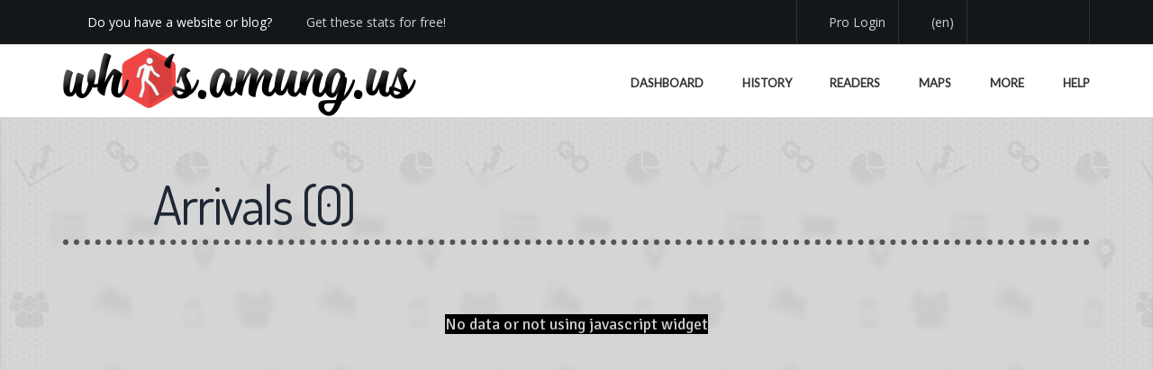

--- FILE ---
content_type: text/css
request_url: https://assets.amung.us/css/fontawesome/all.min.css?dv=1762100272
body_size: 5403
content:
@charset "utf-8";.fa-solid,.fa-regular,.fa-brands,.fa-classic,.fas,.far,.fab,.fal,.fat,.fad,.fadr,.fadl,.fadt,.fass,.fasr,.fasl,.fast,.fasds,.fasdr,.fasdl,.fasdt,.faslr,.faslpr,.fawsb,.fatl,.fans,.fands,.faes,.fajr,.fajfr,.fajdr,.facr,.fausb,.faudsb,.faufsb,.fa-solid,.fa-semibold,.fa-regular,.fa-light,.fa-thin,.fa-brands,.fa-classic,.fa-duotone,.fa-sharp,.fa-sharp-duotone,.fa-chisel,.fa-etch,.fa-jelly,.fa-jelly-duo,.fa-jelly-fill,.fa-notdog,.fa-notdog-duo,.fa-slab,.fa-slab-press,.fa-thumbprint,.fa-utility,.fa-utility-duo,.fa-utility-fill,.fa-whiteboard,.fa{--_fa-family:var(--fa-family,var(--fa-style-family,"Font Awesome 7 Pro"));-webkit-font-smoothing:antialiased;-moz-osx-font-smoothing:grayscale;display:var(--fa-display,inline-block);font-family:var(--_fa-family);font-feature-settings:normal;font-style:normal;font-synthesis:none;font-variant:normal;font-weight:var(--fa-style,900);line-height:1;text-align:center;text-rendering:auto;width:var(--fa-width,1.25em)}:is(.fas,.fass,.far,.fasr,.fal,.fasl,.fat,.fast,.fad,.fadr,.fadl,.fadt,.fasds,.fasdr,.fasdl,.fasdt,.fab,.faslr,.faslpr,.fawsb,.fatl,.fans,.fands,.faes,.fajr,.fajfr,.fajdr,.facr,.fausb,.faudsb,.faufsb,.fa-solid,.fa-semibold,.fa-regular,.fa-light,.fa-thin,.fa-brands,.fa-classic,.fa-duotone,.fa-sharp,.fa-sharp-duotone,.fa-chisel,.fa-etch,.fa-jelly,.fa-jelly-duo,.fa-jelly-fill,.fa-notdog,.fa-notdog-duo,.fa-slab,.fa-slab-press,.fa-thumbprint,.fa-utility,.fa-utility-duo,.fa-utility-fill,.fa-whiteboard,.fa):before{content:var(--fa)/""}@supports not (content:""/""){:is(.fas,.fass,.far,.fasr,.fal,.fasl,.fat,.fast,.fad,.fadr,.fadl,.fadt,.fasds,.fasdr,.fasdl,.fasdt,.fab,.faslr,.faslpr,.fawsb,.fatl,.fans,.fands,.faes,.fajr,.fajfr,.fajdr,.facr,.fausb,.faudsb,.faufsb,.fa-solid,.fa-semibold,.fa-regular,.fa-light,.fa-thin,.fa-brands,.fa-classic,.fa-duotone,.fa-sharp,.fa-sharp-duotone,.fa-chisel,.fa-etch,.fa-jelly,.fa-jelly-duo,.fa-jelly-fill,.fa-notdog,.fa-notdog-duo,.fa-slab,.fa-slab-press,.fa-thumbprint,.fa-utility,.fa-utility-duo,.fa-utility-fill,.fa-whiteboard,.fa):before{content:var(--fa)}}:is(.fad,.fa-duotone,.fadr,.fadl,.fadt,.fasds,.fa-sharp-duotone,.fasdr,.fasdl,.fasdt,.fatl,.fa-thumbprint,.fands,.fa-notdog-duo,.fajdr,.fa-jelly-duo,.faudsb,.fa-utility-duo):after{content:var(--fa);font-feature-settings:"ss01"}@supports not (content:""/""){:is(.fad,.fa-duotone,.fadr,.fadl,.fadt,.fasds,.fa-sharp-duotone,.fasdr,.fasdl,.fasdt,.fatl,.fa-thumbprint,.fands,.fa-notdog-duo,.fajdr,.fa-jelly-duo,.faudsb,.fa-utility-duo):after{content:var(--fa)}}.fa-1x{font-size:1em}.fa-2x{font-size:2em}.fa-3x{font-size:3em}.fa-4x{font-size:4em}.fa-5x{font-size:5em}.fa-6x{font-size:6em}.fa-7x{font-size:7em}.fa-8x{font-size:8em}.fa-9x{font-size:9em}.fa-10x{font-size:10em}.fa-2xs{font-size:.625em;line-height:.1em;vertical-align:.225em}.fa-xs{font-size:.75em;line-height:.0833333em;vertical-align:.125em}.fa-sm{font-size:.875em;line-height:.0714286em;vertical-align:.0535715em}.fa-lg{font-size:1.25em;line-height:.05em;vertical-align:-.075em}.fa-xl{font-size:1.5em;line-height:.0416667em;vertical-align:-.125em}.fa-2xl{font-size:2em;line-height:.03125em;vertical-align:-.1875em}.fa-width-auto{--fa-width:auto}.fa-fw,.fa-width-fixed{--fa-width:1.25em}.fa-ul{list-style-type:none;margin-inline-start:var(--fa-li-margin,2.5em);padding-inline-start:0}.fa-ul>li{position:relative}.fa-li{inset-inline-start:calc(-1*var(--fa-li-width,2em));position:absolute;text-align:center;width:var(--fa-li-width,2em);line-height:inherit}.fa-border{border-color:var(--fa-border-color,#eee);border-radius:var(--fa-border-radius,.1em);border-style:var(--fa-border-style,solid);border-width:var(--fa-border-width,.0625em);box-sizing:var(--fa-border-box-sizing,content-box);padding:var(--fa-border-padding,.1875em .25em)}.fa-pull-left,.fa-pull-start{float:inline-start;margin-inline-end:var(--fa-pull-margin,.3em)}.fa-pull-right,.fa-pull-end{float:inline-end;margin-inline-start:var(--fa-pull-margin,.3em)}.fa-beat{animation-name:fa-beat;animation-delay:var(--fa-animation-delay,0s);animation-direction:var(--fa-animation-direction,normal);animation-duration:var(--fa-animation-duration,1s);animation-iteration-count:var(--fa-animation-iteration-count,infinite);animation-timing-function:var(--fa-animation-timing,ease-in-out)}.fa-bounce{animation-name:fa-bounce;animation-delay:var(--fa-animation-delay,0s);animation-direction:var(--fa-animation-direction,normal);animation-duration:var(--fa-animation-duration,1s);animation-iteration-count:var(--fa-animation-iteration-count,infinite);animation-timing-function:var(--fa-animation-timing,cubic-bezier(.28,.84,.42,1))}.fa-fade{animation-name:fa-fade;animation-delay:var(--fa-animation-delay,0s);animation-direction:var(--fa-animation-direction,normal);animation-duration:var(--fa-animation-duration,1s);animation-iteration-count:var(--fa-animation-iteration-count,infinite);animation-timing-function:var(--fa-animation-timing,cubic-bezier(.4,0,.6,1))}.fa-beat-fade{animation-name:fa-beat-fade;animation-delay:var(--fa-animation-delay,0s);animation-direction:var(--fa-animation-direction,normal);animation-duration:var(--fa-animation-duration,1s);animation-iteration-count:var(--fa-animation-iteration-count,infinite);animation-timing-function:var(--fa-animation-timing,cubic-bezier(.4,0,.6,1))}.fa-flip{animation-name:fa-flip;animation-delay:var(--fa-animation-delay,0s);animation-direction:var(--fa-animation-direction,normal);animation-duration:var(--fa-animation-duration,1s);animation-iteration-count:var(--fa-animation-iteration-count,infinite);animation-timing-function:var(--fa-animation-timing,ease-in-out)}.fa-shake{animation-name:fa-shake;animation-delay:var(--fa-animation-delay,0s);animation-direction:var(--fa-animation-direction,normal);animation-duration:var(--fa-animation-duration,1s);animation-iteration-count:var(--fa-animation-iteration-count,infinite);animation-timing-function:var(--fa-animation-timing,linear)}.fa-spin{animation-name:fa-spin;animation-delay:var(--fa-animation-delay,0s);animation-direction:var(--fa-animation-direction,normal);animation-duration:var(--fa-animation-duration,2s);animation-iteration-count:var(--fa-animation-iteration-count,infinite);animation-timing-function:var(--fa-animation-timing,linear)}.fa-spin-reverse{--fa-animation-direction:reverse}.fa-pulse,.fa-spin-pulse{animation-name:fa-spin;animation-direction:var(--fa-animation-direction,normal);animation-duration:var(--fa-animation-duration,1s);animation-iteration-count:var(--fa-animation-iteration-count,infinite);animation-timing-function:var(--fa-animation-timing,steps(8))}@media (prefers-reduced-motion:reduce){.fa-beat,.fa-bounce,.fa-fade,.fa-beat-fade,.fa-flip,.fa-pulse,.fa-shake,.fa-spin,.fa-spin-pulse{animation:none!important;transition:none!important}}@keyframes fa-beat{0%,90%{transform:scale(1)}45%{transform:scale(var(--fa-beat-scale,1.25))}}@keyframes fa-bounce{0%{transform:scale(1)translateY(0)}10%{transform:scale(var(--fa-bounce-start-scale-x,1.1),var(--fa-bounce-start-scale-y,.9))translateY(0)}30%{transform:scale(var(--fa-bounce-jump-scale-x,.9),var(--fa-bounce-jump-scale-y,1.1))translateY(var(--fa-bounce-height,-.5em))}50%{transform:scale(var(--fa-bounce-land-scale-x,1.05),var(--fa-bounce-land-scale-y,.95))translateY(0)}57%{transform:scale(1,1)translateY(var(--fa-bounce-rebound,-.125em))}64%{transform:scale(1)translateY(0)}to{transform:scale(1)translateY(0)}}@keyframes fa-fade{50%{opacity:var(--fa-fade-opacity,.4)}}@keyframes fa-beat-fade{0%,to{opacity:var(--fa-beat-fade-opacity,.4);transform:scale(1)}50%{opacity:1;transform:scale(var(--fa-beat-fade-scale,1.125))}}@keyframes fa-flip{50%{transform:rotate3d(var(--fa-flip-x,0),var(--fa-flip-y,1),var(--fa-flip-z,0),var(--fa-flip-angle,-180deg))}}@keyframes fa-shake{0%{transform:rotate(-15deg)}4%{transform:rotate(15deg)}8%,24%{transform:rotate(-18deg)}12%,28%{transform:rotate(18deg)}16%{transform:rotate(-22deg)}20%{transform:rotate(22deg)}32%{transform:rotate(-12deg)}36%{transform:rotate(12deg)}40%,to{transform:rotate(0)}}@keyframes fa-spin{0%{transform:rotate(0)}to{transform:rotate(360deg)}}.fa-rotate-90{transform:rotate(90deg)}.fa-rotate-180{transform:rotate(180deg)}.fa-rotate-270{transform:rotate(270deg)}.fa-flip-horizontal{transform:scaleX(-1)}.fa-flip-vertical{transform:scaleY(-1)}.fa-flip-both,.fa-flip-horizontal.fa-flip-vertical{transform:scale(-1)}.fa-rotate-by{transform:rotate(var(--fa-rotate-angle,0))}.fa-stack{display:inline-block;height:2em;line-height:2em;position:relative;vertical-align:middle;width:2.5em}.fa-stack-1x,.fa-stack-2x{--fa-width:100%;inset:0;position:absolute;text-align:center;width:var(--fa-width);z-index:var(--fa-stack-z-index,auto)}.fa-stack-1x{line-height:inherit}.fa-stack-2x{font-size:2em}.fa-inverse{color:var(--fa-inverse,#fff)}.fa-abacus{--fa:""}.fa-add{--fa:"+"}.fa-adjust{--fa:""}.fa-align-center{--fa:""}.fa-angle-double-down{--fa:""}.fa-angle-double-right{--fa:""}.fa-angles-down{--fa:""}.fa-angles-right{--fa:""}.fa-arrow-down{--fa:""}.fa-arrow-left{--fa:""}.fa-arrow-left-long{--fa:""}.fa-arrow-left-rotate{--fa:""}.fa-arrow-pointer{--fa:""}.fa-arrow-right{--fa:""}.fa-arrow-right-rotate{--fa:""}.fa-arrow-right-to-file{--fa:""}.fa-arrow-rotate-back{--fa:""}.fa-arrow-rotate-backward{--fa:""}.fa-arrow-rotate-forward{--fa:""}.fa-arrow-rotate-left{--fa:""}.fa-arrow-rotate-right{--fa:""}.fa-arrow-turn-down{--fa:""}.fa-arrow-up{--fa:""}.fa-arrow-up-right-from-square{--fa:""}.fa-arrows-repeat{--fa:""}.fa-asterisk{--fa:"*"}.fa-badge-check{--fa:""}.fa-ball-pile{--fa:""}.fa-ballot-check{--fa:""}.fa-ban{--fa:""}.fa-barcode-read{--fa:""}.fa-bars{--fa:""}.fa-bell{--fa:""}.fa-bell-exclamation{--fa:""}.fa-bell-on{--fa:""}.fa-bell-plus{--fa:""}.fa-bell-slash{--fa:""}.fa-binoculars{--fa:""}.fa-bolt{--fa:""}.fa-browser{--fa:""}.fa-bug{--fa:""}.fa-building{--fa:""}.fa-bullhorn{--fa:""}.fa-calendar-alt{--fa:""}.fa-calendar-check{--fa:""}.fa-calendar-day{--fa:""}.fa-calendar-days{--fa:""}.fa-cancel{--fa:""}.fa-chain{--fa:""}.fa-chain-broken{--fa:""}.fa-chain-slash{--fa:""}.fa-chart-line{--fa:""}.fa-check{--fa:""}.fa-chevron-right{--fa:""}.fa-circle{--fa:""}.fa-circle-half-stroke{--fa:""}.fa-circle-info{--fa:""}.fa-circle-notch{--fa:""}.fa-circle-question{--fa:""}.fa-circle-xmark{--fa:""}.fa-clock{--fa:""}.fa-clock-four{--fa:""}.fa-close{--fa:""}.fa-cloud-arrow-down{--fa:""}.fa-cloud-download{--fa:""}.fa-cloud-download-alt{--fa:""}.fa-cloud-question{--fa:""}.fa-code{--fa:""}.fa-cog{--fa:""}.fa-comment{--fa:""}.fa-comments{--fa:""}.fa-compress-alt{--fa:""}.fa-credit-card{--fa:""}.fa-credit-card-alt{--fa:""}.fa-crown{--fa:""}.fa-database{--fa:""}.fa-desktop{--fa:""}.fa-desktop-alt{--fa:""}.fa-diagram-project{--fa:""}.fa-down-left-and-up-right-to-center{--fa:""}.fa-edit{--fa:""}.fa-ellipsis{--fa:""}.fa-ellipsis-h{--fa:""}.fa-envelope{--fa:""}.fa-envelope-open-text{--fa:""}.fa-equals{--fa:"="}.fa-exchange-alt{--fa:""}.fa-exclamation{--fa:"!"}.fa-exclamation-triangle{--fa:""}.fa-expand{--fa:""}.fa-expand-alt{--fa:""}.fa-external-link{--fa:""}.fa-external-link-alt{--fa:""}.fa-eye{--fa:""}.fa-eye-slash{--fa:""}.fa-feed{--fa:""}.fa-file-alt{--fa:""}.fa-file-chart-column{--fa:""}.fa-file-chart-line{--fa:""}.fa-file-check{--fa:""}.fa-file-clipboard{--fa:""}.fa-file-exclamation{--fa:""}.fa-file-import{--fa:""}.fa-file-invoice-dollar{--fa:""}.fa-file-lines{--fa:""}.fa-file-pdf{--fa:""}.fa-file-plus{--fa:""}.fa-file-text{--fa:""}.fa-file-times{--fa:""}.fa-file-user{--fa:""}.fa-file-xmark{--fa:""}.fa-fire{--fa:""}.fa-fire-alt{--fa:""}.fa-fire-flame-curved{--fa:""}.fa-flag{--fa:""}.fa-flask-vial{--fa:""}.fa-floppy-disk{--fa:""}.fa-folder-plus{--fa:""}.fa-font{--fa:""}.fa-gauge-circle-bolt{--fa:""}.fa-gauge-simple-max{--fa:""}.fa-gear{--fa:""}.fa-globe{--fa:""}.fa-greater-than{--fa:">"}.fa-greater-than-equal{--fa:""}.fa-grid{--fa:""}.fa-grid-3{--fa:""}.fa-grip-lines{--fa:""}.fa-handshake{--fa:""}.fa-handshake-alt{--fa:""}.fa-handshake-simple{--fa:""}.fa-heart-rate{--fa:""}.fa-home{--fa:""}.fa-home-alt{--fa:""}.fa-home-lg-alt{--fa:""}.fa-hourglass{--fa:""}.fa-hourglass-2{--fa:""}.fa-hourglass-empty{--fa:""}.fa-hourglass-half{--fa:""}.fa-house{--fa:""}.fa-house-person-arrive{--fa:""}.fa-house-person-return{--fa:""}.fa-house-return{--fa:""}.fa-image{--fa:""}.fa-info-circle{--fa:""}.fa-key{--fa:""}.fa-language{--fa:""}.fa-laptop{--fa:""}.fa-laptop-mobile{--fa:""}.fa-less-than{--fa:"<"}.fa-less-than-equal{--fa:""}.fa-level-down{--fa:""}.fa-level-down-alt{--fa:""}.fa-life-ring{--fa:""}.fa-line-chart{--fa:""}.fa-link{--fa:""}.fa-link-slash{--fa:""}.fa-list{--fa:""}.fa-list-1-2{--fa:""}.fa-list-alt{--fa:""}.fa-list-numeric{--fa:""}.fa-list-ol{--fa:""}.fa-list-squares{--fa:""}.fa-location-dot{--fa:""}.fa-lock-alt{--fa:""}.fa-lock-keyhole{--fa:""}.fa-long-arrow-left{--fa:""}.fa-magic{--fa:""}.fa-magic-wand-sparkles{--fa:""}.fa-magnifying-glass{--fa:""}.fa-map-location{--fa:""}.fa-map-marked{--fa:""}.fa-map-marker-alt{--fa:""}.fa-merge{--fa:""}.fa-minus{--fa:""}.fa-mobile-alt{--fa:""}.fa-mobile-screen-button{--fa:""}.fa-money-bill-1{--fa:""}.fa-money-bill-alt{--fa:""}.fa-money-check-alt{--fa:""}.fa-money-check-dollar{--fa:""}.fa-mouse-pointer{--fa:""}.fa-multiply{--fa:""}.fa-navicon{--fa:""}.fa-newspaper{--fa:""}.fa-not-equal{--fa:""}.fa-note-sticky{--fa:""}.fa-notes-medical{--fa:""}.fa-octagon-xmark{--fa:""}.fa-paper-plane{--fa:""}.fa-paste{--fa:""}.fa-pause{--fa:""}.fa-pen-field{--fa:""}.fa-pen-to-square{--fa:""}.fa-people-arrows{--fa:""}.fa-people-arrows-left-right{--fa:""}.fa-person-from-portal{--fa:""}.fa-person-walking{--fa:""}.fa-phone-laptop{--fa:""}.fa-plus{--fa:"+"}.fa-plus-square{--fa:""}.fa-portal-exit{--fa:""}.fa-power-off{--fa:""}.fa-pro{--fa:""}.fa-project-diagram{--fa:""}.fa-question{--fa:"?"}.fa-question-circle{--fa:""}.fa-quote-right{--fa:""}.fa-quote-right-alt{--fa:""}.fa-random{--fa:""}.fa-receipt{--fa:""}.fa-rectangle-list{--fa:""}.fa-rectangle-pro{--fa:""}.fa-redo{--fa:""}.fa-redo-alt{--fa:""}.fa-remove{--fa:""}.fa-repeat-alt{--fa:""}.fa-right-from-bracket{--fa:""}.fa-right-left{--fa:""}.fa-right-to-bracket{--fa:""}.fa-robot{--fa:""}.fa-rotate{--fa:""}.fa-rotate-forward{--fa:""}.fa-rotate-right{--fa:""}.fa-rss{--fa:""}.fa-save{--fa:""}.fa-scanner{--fa:""}.fa-scanner-gun{--fa:""}.fa-screwdriver-wrench{--fa:""}.fa-search{--fa:""}.fa-server{--fa:""}.fa-shield-alt{--fa:""}.fa-shield-halved{--fa:""}.fa-shuffle{--fa:""}.fa-sign-in-alt{--fa:""}.fa-sign-out-alt{--fa:""}.fa-slash{--fa:""}.fa-sliders-v-square{--fa:""}.fa-spider{--fa:""}.fa-spinner-third{--fa:""}.fa-square-plus{--fa:""}.fa-square-sliders-vertical{--fa:""}.fa-star{--fa:""}.fa-star-half{--fa:""}.fa-star-shooting{--fa:""}.fa-stars{--fa:""}.fa-sticky-note{--fa:""}.fa-subtract{--fa:""}.fa-sync-alt{--fa:""}.fa-table-cells{--fa:""}.fa-tablet{--fa:""}.fa-tablet-android{--fa:""}.fa-tachometer-fastest{--fa:""}.fa-tag{--fa:""}.fa-tags{--fa:""}.fa-th{--fa:""}.fa-thumbs-up{--fa:""}.fa-timer{--fa:""}.fa-times{--fa:""}.fa-times-circle{--fa:""}.fa-times-octagon{--fa:""}.fa-tools{--fa:""}.fa-trash-alt{--fa:""}.fa-trash-arrow-turn-left{--fa:""}.fa-trash-can{--fa:""}.fa-trash-undo{--fa:""}.fa-triangle-exclamation{--fa:""}.fa-turn-down{--fa:""}.fa-undo{--fa:""}.fa-unlink{--fa:""}.fa-unlock{--fa:""}.fa-up-right-and-down-left-from-center{--fa:""}.fa-up-right-from-square{--fa:""}.fa-user{--fa:""}.fa-user-alt{--fa:""}.fa-user-alt-slash{--fa:""}.fa-user-check{--fa:""}.fa-user-clock{--fa:""}.fa-user-cog{--fa:""}.fa-user-gear{--fa:""}.fa-user-large{--fa:""}.fa-user-large-slash{--fa:""}.fa-user-plus{--fa:""}.fa-user-robot{--fa:""}.fa-user-slash{--fa:""}.fa-user-times{--fa:""}.fa-user-xmark{--fa:""}.fa-users{--fa:""}.fa-users-medical{--fa:""}.fa-users-slash{--fa:""}.fa-volume-high{--fa:""}.fa-volume-mute{--fa:""}.fa-volume-times{--fa:""}.fa-volume-up{--fa:""}.fa-volume-xmark{--fa:""}.fa-walking{--fa:""}.fa-wand-magic{--fa:""}.fa-wand-magic-sparkles{--fa:""}.fa-warning{--fa:""}.fa-wave-pulse{--fa:""}.fa-wave-sine{--fa:""}.fa-wifi-slash{--fa:""}.fa-window-frame{--fa:""}.fa-window-restore{--fa:""}.fa-xmark{--fa:""}.fa-xmark-circle{--fa:""}.fa-xmark-octagon{--fa:""}.fa-zap{--fa:""}:root,:host{--fa-family-brands:"Font Awesome 7 Brands";--fa-font-brands:normal 400 1em/1 var(--fa-family-brands)}@font-face{font-family:"Font Awesome 7 Brands";font-style:normal;font-weight:400;font-display:block;src:url(../webfonts/fa-brands-400.woff2?dv=1762100272)format("woff2")}.fab,.fa-brands,.fa-classic.fa-brands{--fa-family:var(--fa-family-brands);--fa-style:400}.fa-android{--fa:""}.fa-apple{--fa:""}.fa-cc-amazon-pay{--fa:""}.fa-cc-amex{--fa:""}.fa-cc-apple-pay{--fa:""}.fa-cc-diners-club{--fa:""}.fa-cc-mastercard{--fa:""}.fa-cc-stripe{--fa:""}.fa-cc-visa{--fa:""}.fa-chrome{--fa:""}.fa-edge{--fa:""}.fa-facebook{--fa:""}.fa-facebook-square{--fa:""}.fa-firefox{--fa:""}.fa-firefox-browser{--fa:""}.fa-instagram{--fa:""}.fa-instagram-square{--fa:""}.fa-internet-explorer{--fa:""}.fa-linux{--fa:""}.fa-opera{--fa:""}.fa-safari{--fa:""}.fa-square-facebook{--fa:""}.fa-square-instagram{--fa:""}.fa-twitter{--fa:""}.fa-windows{--fa:""}:root,:host{--fa-family-classic:"Font Awesome 7 Pro";--fa-font-light:normal 300 1em/1 var(--fa-family-classic);--fa-style-family-classic:var(--fa-family-classic)}@font-face{font-family:"Font Awesome 7 Pro";font-style:normal;font-weight:300;font-display:block;src:url(../webfonts/fa-light-300.woff2?dv=1762100272)}.fal{--fa-family:var(--fa-family-classic);--fa-style:300}.fa-classic{--fa-family:var(--fa-family-classic)}.fa-light{--fa-style:300}:root,:host{--fa-family-classic:"Font Awesome 7 Pro";--fa-font-regular:normal 400 1em/1 var(--fa-family-classic);--fa-style-family-classic:var(--fa-family-classic)}@font-face{font-family:"Font Awesome 7 Pro";font-style:normal;font-weight:400;font-display:block;src:url(../webfonts/fa-regular-400.woff2?dv=1762100272)}.far{--fa-family:var(--fa-family-classic);--fa-style:400}.fa-classic{--fa-family:var(--fa-family-classic)}.fa-regular{--fa-style:400}:root,:host{--fa-family-classic:"Font Awesome 7 Pro";--fa-font-solid:normal 900 1em/1 var(--fa-family-classic);--fa-style-family-classic:var(--fa-family-classic)}@font-face{font-family:"Font Awesome 7 Pro";font-style:normal;font-weight:900;font-display:block;src:url(../webfonts/fa-solid-900.woff2?dv=1762100272)}.fas{--fa-family:var(--fa-family-classic);--fa-style:900}.fa-classic{--fa-family:var(--fa-family-classic)}.fa-solid{--fa-style:900}:root,:host{--fa-family-classic:"Font Awesome 7 Pro";--fa-font-thin:normal 100 1em/1 var(--fa-family-classic);--fa-style-family-classic:var(--fa-family-classic)}@font-face{font-family:"Font Awesome 7 Pro";font-style:normal;font-weight:100;font-display:block;src:url(../webfonts/fa-thin-100.woff2?dv=1762100272)}.fat{--fa-family:var(--fa-family-classic);--fa-style:100}.fa-classic{--fa-family:var(--fa-family-classic)}.fa-thin{--fa-style:100}:root,:host{--fa-family-duotone:"Font Awesome 7 Duotone";--fa-font-duotone:normal 900 1em/1 var(--fa-family-duotone);--fa-style-family-duotone:var(--fa-family-duotone)}@font-face{font-family:"Font Awesome 7 Duotone";font-style:normal;font-weight:900;font-display:block;src:url(../webfonts/fa-duotone-900.woff2?dv=1762100272)}.fad,.fa-duotone{--fa-family:var(--fa-family-duotone);--fa-style:900;position:relative;letter-spacing:normal}.fad:before,.fa-duotone:before{position:absolute;color:var(--fa-primary-color,currentColor);opacity:var(--fa-primary-opacity,1)}.fad:after,.fa-duotone:after{color:var(--fa-secondary-color,currentColor);opacity:var(--fa-secondary-opacity,.4)}.fa-swap-opacity .fad:before,.fa-swap-opacity .fa-duotone:before,.fad.fa-swap-opacity:before,.fa-duotone.fa-swap-opacity:before{opacity:var(--fa-secondary-opacity,.4)}.fa-swap-opacity .fad:after,.fa-swap-opacity .fa-duotone:after,.fad.fa-swap-opacity:after,.fa-duotone.fa-swap-opacity:after{opacity:var(--fa-primary-opacity,1)}.fad.fa-li,.fa-duotone.fa-li,.fad.fa-stack-1x,.fa-duotone.fa-stack-1x,.fad.fa-stack-2x,.fa-duotone.fa-stack-2x{position:absolute}

--- FILE ---
content_type: text/css
request_url: https://assets.amung.us/css/styles.min.css?dv=1762100272
body_size: 26469
content:
@import url(/css/libs/wp.css);body{width:100%;background-size:cover;background-attachment:fixed}a{-webkit-transition:all .2s;-moz-transition:all .2s;-ms-transition:all .2s;-o-transition:all .2s;transition:all .2s}#wrap{margin:0 auto;width:100%;overflow-x:hidden}h1,h2,h3,h4,h5,h6,p{padding:0;word-wrap:break-word}h5{letter-spacing:2px}h6{text-transform:uppercase;letter-spacing:2px}h1,h2,h3,h4,h5,h6{margin:0 0 15px 0}p{margin:0 0 30px 0}ul,ol{margin:0 0 30px 0}ul li ul,ol li ol{margin:0 0 30px 0}.row p:last-child{margin-bottom:0}.row img{max-width:100%;height:auto}.chosen-container{position:relative;cursor:pointer;text-align:left;width:100% !important}.chosen-single{display:block;background:url('assets/img/blog/select-arrow.png') 98% center no-repeat #f9f9f9}.chosen-single span{color:#555}.chosen-drop,.chosen-search{display:none;background:#fff}.chosen-with-drop .chosen-drop{display:block}.chosen-results{margin:0;padding:0;list-style:none;border-left:1px solid #ddd;border-right:1px solid #ddd;border-bottom:1px solid #ddd;position:absolute;top:100%;width:100%;z-index:19;max-height:168px;overflow:scroll}.chosen-results li{margin:0;list-style:none;display:block;padding:15px;border-bottom:1px solid #ddd;font-family:'Open Sans';font-size:12px;font-weight:normal;background:#fff}.chosen-results li:last-child{border-bottom:0}#header.wide{position:relative;width:100% !important;line-height:auto;z-index:999}#header.wide #header-top{display:block;height:50px;line-height:50px;overflow:hidden;border-bottom:1px solid #ddd;position:relative;z-index:1000}#header.wide #header-top i{font-size:18px}#header.wide #header-top span{font-size:14px;font-weight:400}#header.wide #header-top a{opacity:.8}#header.wide #header-top a:hover{opacity:1}#header.wide #header-slogan{float:left}#header.wide #header-top-menu{display:inline-block;margin:0 15px 0 0;padding:0;list-style:none}#header.wide #header-top-menu li{display:inline-block;margin:0 0 0 15px}#header.wide #header-social{text-align:right;width:auto;margin:0;padding:0;font-size:15px;border-left:1px solid #2a3034;border-right:1px solid #2a3034}#header.wide #header-social a{display:inline-block;text-align:center;vertical-align:top;font-size:14px;padding:0 10px}#header.wide #header-content{width:100%;position:relative;text-align:right;border-bottom:1px solid #ddd;line-height:80px}#header.wide #header-content .container{position:relative;height:100%}#header.wide #logo{float:left}#header.wide #logo img{display:inline-block}#header.wide #header-menu{float:right;height:80px}#header.wide #header-menu .menu-fallback{color:#ddd}#header.wide #header-menu ul.menu{margin:0;padding:0;list-style:none;float:right}#header.wide #header-menu ul.menu>li{margin:0 0 0 20px;padding:0;list-style:none;float:left;text-transform:uppercase;font-weight:700}#header.wide #header-menu ul.menu>li>a{position:relative;display:block;line-height:85px}#header.wide #header-menu ul.menu li a i{margin-right:5px;font-size:1.1em;line-height:1em;font-weight:normal}#header.wide #header-menu ul.menu ul,#header.wide #header-mobile{display:none}#header.wide #header-menu ul.menu li a i.arrow{margin:0 -5px 0 0}#header.wide #header-menu ul.menu>li.simple{position:relative}#header.wide #header-menu ul.menu>li.simple ul{position:absolute;top:81px;left:-20px;width:220px;text-align:left;padding:0;list-style:none;line-height:1em;display:none;box-shadow:0 2px 10px rgba(0,0,0,0.2);border-left:1px solid #2a3034;border-bottom:1px solid #2a3034;border-right:1px solid #2a3034}#header.wide #header-menu ul.menu>li.simple>ul li{margin:0;position:relative;border-bottom:1px solid #2a3034}#header.wide #header-menu ul.menu>li.simple>ul li:last-child{border-bottom:0}#header.wide #header-menu ul.menu>li.simple>ul>li a{padding:15px;display:block;font-weight:normal !important}#header.wide #header-menu ul.menu>li.simple>ul>li a .arrow{float:right}#header.wide #header-menu ul.menu>li.simple>ul>li ul{top:-1px;left:218px;z-index:99;border-top:1px solid #2a3034}#header.wide #header-menu ul.menu>li.simple:hover>ul{display:block}#header.wide #header-menu ul.menu>li.simple>ul>li:hover>ul{display:block}#header.wide #header-menu ul.menu>li.megamenu>ul{position:absolute;top:81px;right:15px;text-align:left;padding:30px 15px 15px 15px;list-style:none;line-height:1em;width:1140px;float:left;display:none;box-shadow:0 2px 10px rgba(0,0,0,0.2);border-left:1px solid #2a3034;border-bottom:1px solid #2a3034;border-right:1px solid #2a3034}#header.wide #header-menu ul.menu>li.megamenu>ul>li{vertical-align:top;float:left}#header.wide #header-menu ul.menu>li.megamenu>ul>li:last-child{border-right:0}#header.wide #header-menu ul.menu>li.megamenu>ul>li>ul{position:relative;top:0;left:0;text-align:left;margin:0;padding:0;display:block !important;margin:0 15px}#header.wide #header-menu ul.menu>li.megamenu>ul>li>a{margin:0 15px;padding:0 0 15px 0;margin-bottom:10px;border-bottom:1px solid #2a3034;display:block;text-align:left;font-size:14px !important;line-height:14px !important}#header.wide #header-menu ul.menu>li.megamenu>ul>li>ul>li{display:block;float:none;border:0;margin:0;padding:0}#header.wide #header-menu ul.menu>li.megamenu>ul>li>ul>li>a{padding:10px 0;margin:0;display:block;text-align:left;color:#fff;font-weight:normal !important}#header.wide #header-menu ul.menu>li.megamenu>ul>li>ul>li:last-child a{border-bottom:0}#header.wide #header-menu ul.menu>li.simple>ul a,#header.wide #header-menu ul.menu>li.megamenu>ul a{text-transform:none;font-weight:normal;font-size:13px}#header.wide #header-menu ul.menu>li.simple ul,#header.wide #header-menu ul.menu>li.simple>ul li,#header.wide #header-menu ul.menu>li.megamenu>ul{background:#141719}#header.wide #header-menu ul.menu>li.simple>ul>li a,#header.wide #header-menu ul.menu>li.megamenu>ul>li>a,#header.wide #header-menu ul.menu>li.megamenu>ul>li>ul>li>a{color:#fff}#header.wide #header-menu ul.menu>li.megamenu.megamenu-cols-5>ul>li{width:20%}#header.wide #header-menu ul.menu>li.megamenu.megamenu-cols-4>ul>li{width:25%}#header.wide #header-menu ul.menu>li.megamenu.megamenu-cols-3>ul>li{width:33.333333%}#header.wide #header-menu ul.menu>li.megamenu.megamenu-cols-2>ul>li{width:50%}#header.wide #header-menu ul.menu>li.megamenu>ul>li.menu-item-has-children>a{font-weight:bold}#header.wide.alternative #header-content{height:150px;line-height:100px}#header.wide.alternative #header-content #header-menu{position:absolute;height:50px;left:0;bottom:0;width:100%;text-align:left;border-top:1px solid #ddd}#header.wide.alternative #header-menu ul.menu{float:none;border-left:1px solid #ddd;display:inline-block;vertical-align:top}#header.wide.alternative #header-menu ul.menu>li{padding:0;margin:0;border-right:1px solid #ddd}#header.wide.alternative #header-menu ul.menu>li>a{line-height:54px;padding:0 15px;height:50px}#header.wide.alternative #header-menu ul.menu>li.simple>ul,#header.wide.alternative #header-menu ul.menu>li.megamenu>ul{top:50px}#header.wide.alternative #header-menu ul.menu>li.simple>ul{left:-1px}#header.wide.alternative #header-menu ul.menu>li.megamenu>ul{right:15px}#header.wide.alternative.center #header-content,#header.wide.alternative.center #header-content #header-menu{text-align:center}#header.wide.alternative.center #header-content #logo{float:none}#header.wide.alternative.desc #header-content #header-menu ul.menu>li>a{line-height:40px}#header.wide.alternative.desc #header-content #header-menu ul.menu>li>a:after{content:attr(data-subtitle);color:#bbb;font-size:10px;text-transform:none;line-height:1em;font-family:'Open Sans';position:absolute;left:15px;bottom:10px;width:100%;text-transform:lowercase;text-align:left;font-weight:500}#header.wide.alternative.dark #header-content #header-menu{background:#141719}#header.wide.alternative.dark #header-content,#header.wide.alternative.dark #header-content #header-menu ul.menu,#header.wide.alternative.dark #header-content #header-menu ul.menu>li{border-color:#2a3034}#header.wide.alternative.dark #header-content #header-menu ul.menu>li>a{color:#fff}#header.wide.alternative.dark.desc #header-content #header-menu ul.menu>li>a:after{color:#aaa}@media(min-width:1200px){#header.side{width:300px;height:100%;position:fixed;top:0;left:0;z-index:9999;padding:120px 0;overflow-x:hidden;overflow-y:scroll}#header.side .container{width:100%;margin:0;padding:0}#header.side #header-top{position:fixed;top:0;left:0;z-index:19;width:300px;height:50px;border-bottom:1px solid #2a3034;text-align:right}#header.side #header-top .float-right{float:none}#header.side #header-social{width:auto;margin:0 0 0 20px;padding:0 20px 0 0;font-size:15px;border-right:1px solid #2a3034;position:absolute;left:0;top:0}#header.side #header-social a{display:inline-block;text-align:center;vertical-align:top;font-size:14px;padding:0 10px;height:50px;line-height:50px}#header.side #header-slogan{position:fixed;bottom:0;left:0;width:300px;border-top:1px solid #2a3034;text-align:left;padding:15px;line-height:18px;z-index:19}#header.side #logo{display:block;margin-bottom:75px;margin-left:30px}#header.side #header-menu{border-top:1px solid #ddd}#header.side #header-menu ul{margin:0;padding:0;list-style:none}#header.side #header-menu ul li{width:100%;text-align:left;display:block;margin:0;padding:0}#header.side #header-menu ul li a{display:block;text-transform:uppercase;border-bottom:1px solid #ddd;position:relative;line-height:52px;padding:0 0 0 30px}#header.side #header-menu ul li ul ul a{padding-left:50px}#header.side #header-menu ul li a i{margin-right:10px;line-height:1em}#header.side #header-menu ul li a .more{border-left:1px solid #ddd;position:absolute;top:0;right:0;width:50px;height:100%;text-align:center;font-size:18px;line-height:1em}#header.side #header-menu ul li a .more:hover,#header.side #header-menu ul li a.open .more{background:#f9f9f9}#header.side #header-menu ul li a i.arrow{position:absolute;top:50%;left:50%;-webkit-transition:all .2s;-moz-transition:all .2s;-ms-transition:all .2s;-o-transition:all .2s;transition:all .2s;-webkit-transform:translateY(-50%) translateX(-50%);-moz-transform:translateY(-50%) translateX(-50%);-ms-transform:translateY(-50%) translateX(-50%);-o-transform:translateY(-50%) translateX(-50%);transform:translateY(-50%) translateX(-50%)}#header.side #header-menu ul li a.open i.arrow:before{content:'\e819'}#header.side #header-menu ul li ul a .more{border-color:#2a3034}#header.side #header-menu ul li ul li a .more:hover,#header.side #header-menu ul li ul li a.open .more{background:#111}#header.side #header-menu ul li ul{display:none;background:#141719}#header.side #header-menu ul li ul a{border-color:#2a3034;color:#fff}}#menu-mobile-trigger{position:absolute;display:none;right:15px;top:0;height:80px;line-height:1em}#menu-mobile-trigger:after{position:absolute;content:'\f0c9';font-family:'Font Awesome\ 7 Pro';font-weight:900;position:absolute;top:50%;right:0;color:#000;font-size:24px;-webkit-transition:all .2s;-moz-transition:all .2s;-ms-transition:all .2s;-o-transition:all .2s;transition:all .2s;-webkit-transform:translateY(-50%);-moz-transform:translateY(-50%);-ms-transform:translateY(-50%);-o-transform:translateY(-50%);transform:translateY(-50%)}#header-mobile{background:#141719;line-height:1em;display:none;width:100%;margin:0}#header-mobile .container{padding:0}#header-mobile .menu{margin:0;padding:0}#header-mobile .menu li{margin:0;padding:0;list-style:none}#header-mobile .menu li ul{margin:0}#header-mobile .menu li a{color:rgba(255,255,255,0.9);padding:20px;display:block;border-bottom:1px solid #2a3034;position:relative;font-size:13px}#header-mobile .menu>li>a{text-transform:uppercase;font-weight:700}#header-mobile .menu li ul{display:none}#header-mobile .menu li ul a{padding-left:35px}#header-mobile .menu li ul ul a{padding-left:50px}#header-mobile .menu li ul ul ul a{padding-left:65px}#header-mobile .menu li.menu-item-has-children>a .more{position:absolute;right:0;top:0;height:100%;border-left:1px solid #2a3034;width:55px;line-height:55px;text-align:center;font-size:20px;cursor:pointer}#header-mobile .menu li.menu-item-has-children>a .more:hover,#header-mobile .menu li.menu-item-has-children>a.open .more{background:#111}#header-mobile .menu li.menu-item-has-children>a .more i.arrow{line-height:1em}#header-mobile .menu li.menu-item-has-children>a .more i.arrow:before{-webkit-transition:all .2s;-moz-transition:all .2s;-ms-transition:all .2s;-o-transition:all .2s;transition:all .2s}#header-mobile .menu li.menu-item-has-children>a.open .more i.arrow:before{content:'\e819'}body[data-border="style-1"] #header.wide .is-sticky #header-content,body[data-border="style-1"] #wrap{box-shadow:0 4px 0 rgba(0,0,0,0.1)}body[data-border="style-1"] #header.side{box-shadow:4px 0 0 rgba(0,0,0,0.1)}body[data-border="style-2"] #header.wide .is-sticky #header-content,body[data-border="style-2"] #wrap{box-shadow:0 1px 0 rgba(220,220,220,1)}body[data-border="style-2"] #header.side{box-shadow:1px 0 0 rgba(220,220,220,1)}body[data-border="style-3"] #header.wide .is-sticky #header-content,body[data-border="style-3"] #wrap{box-shadow:0 4px 4px rgba(0,0,0,0.1)}body[data-border="style-3"] #header.side{box-shadow:4px 0 4px rgba(0,0,0,0.1)}body[data-border="style-4"] #header.wide .is-sticky #header-content,body[data-border="style-4"] #wrap{box-shadow:0 0 2px 0 rgba(0,0,0,0.25)}body[data-border="style-4"] #header.side{box-shadow:0 0 2px 0 rgba(0,0,0,0.25)}body[data-header-width="full-width"][data-layout="full-width"] header .container{width:100%}body[data-header-width="full-width"][data-layout="full-width"] #header-menu ul.menu>li.megamenu>ul{width:100% !important;right:0 !important}body[data-header-scroll-transparent="true"] .is-sticky #header-content{opacity:.97}.social-links{display:inline-block;vertical-align:top}.social-links a.rss:hover{color:#f60 !important}.social-links a.facebook:hover{color:#3b5998 !important}.social-links a.twitter:hover{color:#55acee !important}.social-links a.google:hover{color:#dd4b39 !important}.social-links a.youtube:hover{color:#b31217 !important}.social-links a.linkedin:hover{color:#0976b4 !important}.social-links a.pinterest:hover{color:#cc2127 !important}.social-links a.flickr:hover{color:#0063dc !important}.social-links a.instagram:hover{color:#3f729b !important}.social-links a.apple:hover{color:#5bc236 !important}.social-links a.tumblr:hover{color:#35465c !important}.social-links a.dribbble:hover{color:#ea4c89 !important}.social-links a.android:hover{color:#a4c639 !important}.social-links a.email:hover{color:#adeada !important}#page-header{position:relative}#page-header.full-image{background-size:cover;background-position:center center}#page-header.pattern{background-repeat:repeat;background-position:top left}#page-header.bg-fixed{background-attachment:fixed}#page-header.bg-static{background-attachment:static}#page-header.bg-parallax{background-position:top center}#page-header h2{margin:0;padding:0}#page-header h3{margin:10px 0 0 0;padding:0}#page-header .container{position:relative;z-index:2}#page-header .mask{position:absolute;top:0;left:0;width:100%;height:100%;background-repeat:repeat}.breadcrumbs{position:absolute;bottom:-60px;right:15px;background:rgba(0,0,0,0.1);font-size:11px;line-height:11px;font-weight:bold;text-transform:uppercase;font-family:'Open Sans';z-index:99;padding:10px 12px 8px;color:#fff}.breadcrumbs a,.breadcrumbs .separator{color:rgba(255,255,255,0.5)}.breadcrumbs a:hover,.breadcrumbs a.current-item,.breadcrumbs span span{color:#fff}.breadcrumbs .separator{margin:0 8px}#page-container.side{margin-left:300px;position:relative}#page-container.side #portfolio-pagination a.prev{left:300px}.content-full>.container{width:100%;padding:0}.page-sidebar .content-fixed>.container{width:100%;padding:0}.col-md-left{float:left}.col-md-right{float:right}.page-content{position:relative;z-index:1;background:#fff}#blog-container,#post-container{background:#f9f9f9}.md-blog .post{padding-bottom:30px;margin-bottom:120px;border-bottom:1px solid #ddd}.md-blog .post.sticky{border:1px solid #ddd;padding-top:30px;padding-right:30px;padding-left:30px}.md-blog .post:last-child{margin-bottom:30px;padding-bottom:0;border-bottom:0}.md-blog .post .featured-image{width:100%;margin-bottom:30px;overflow:hidden}.md-blog .post .featured-image img{width:100%;height:auto;-webkit-transition:all .4s;-moz-transition:all .4s;-ms-transition:all .4s;-o-transition:all .4s;transition:all .4s}.md-blog .post-body{min-height:180px;padding-left:110px;position:relative;overflow:hidden}.md-blog .post-side{position:absolute;top:0;left:0}.md-blog .post-side .meta-date,.md-blog .post-side .meta-format{width:80px;height:80px;background:#ddd;text-align:center;color:#fff}.md-blog .post-side .meta-date span{display:block;line-height:1em;font-weight:700;text-transform:uppercase;font-family:'Open Sans'}.md-blog .post-side .meta-date .meta-day{font-size:42px;display:inline-block;margin-top:5px}.md-blog .post-side .meta-date .meta-month{font-size:16px}.md-blog .post-side .meta-format{font-size:40px;line-height:80px;color:#bbb;font-family:'Font Awesome\ 7 Pro';font-weight:900}.md-blog .format-standard .post-side .meta-format:after{content:"\f783"}.md-blog .format-video .post-side .meta-format:after{content:"\f783"}.md-blog .format-audio .post-side .meta-format:after{content:"\f028"}.md-blog .format-image .post-side .meta-format:after,.md-blog .format-gallery .post-side .meta-format:after{content:"\f03e"}.md-blog .format-status .post-side .meta-format:after,.md-blog .format-aside .post-side .meta-format:after{content:"\f0e7"}.md-blog .format-quote .post-side .meta-format:after{content:"\f10e"}.md-blog .format-link .post-side .meta-format:after{content:"\f08e"}.md-blog .format-audio .featured-image,.md-blog .format-video .featured-image{margin-bottom:0}.md-blog .format-audio .post-audio,.md-blog .format-video .post-video,.md-blog .format-gallery .post-slider{margin-bottom:30px}.md-blog .post-title{font-size:32px;line-height:34px;font-weight:500;margin-bottom:15px}.md-blog .post-title a{color:#111 !important}.md-blog .post-title a:hover{opacity:.8}.md-blog .post-header{font-size:12px;line-height:1.5em;padding-bottom:15px;margin-bottom:30px;border-bottom:1px solid #ddd;font-family:'Open Sans'}.md-blog .post-header span{margin-right:10px}.md-blog .read-more{text-align:right}.md-blog .read-more a{position:relative;padding-right:25px;display:inline-block;line-height:1em}.md-blog .read-more a i{font-size:16px;position:absolute;right:5px;top:0}.md-blog .read-more a:hover i{right:0}.md-blog .post.format-link,.md-blog .post.format-quote,.md-blog .post.format-status{border-bottom:0}.md-blog .post.format-link .post-link .mask,.md-blog .post.format-quote .post-quote .mask,.md-blog .post.format-status .post.status .mask{background:rgba(0,0,0,0.75);position:absolute;top:0;left:0;width:100%;height:100%}.md-blog .post .post-over{position:relative;z-index:1}.md-blog .post .post-over a:hover{opacity:.75}.md-blog .post .post-quote,.md-blog .post .post-link,.md-blog .post .post-status{padding:60px 30px;text-align:center;word-wrap:break-word;background-size:cover;position:relative}.md-blog .post .quote{font-style:italic;font-size:1.8em;line-height:1.5em;display:block}.md-blog .post .quote-author,.md-blog .post .link-url{margin-top:10px;display:inline-block;word-break:break-all}.md-blog .post .link-title{font-size:2.4em;line-height:1.6em;display:block}.md-blog .post .post-status{text-align:left}.md-blog.post-list .post:last-child:before,.md-blog.post-list .post:last-child:after{display:none}.md-blog.post-list .post-body{font-size:.85em}.md-blog .post.single-post .post-title{font-size:36px;line-height:42px;margin-bottom:30px}.md-blog .post.single-post .post-quote,.md-blog .post.single-post .post-link,.md-blog .post.single-post .post-status{margin-bottom:30px}.md-blog.masonry .post{margin-bottom:30px;padding-bottom:0;border:1px solid #ddd}.md-blog.masonry .post.sticky{padding:0;border-width:4px}.md-blog.masonry .post.format-quote,.md-blog.masonry .post.format-link,.md-blog.masonry .post.format-status,.md-blog.masonry .post.format-aside{border:0}.md-blog.masonry .post .featured-image,.md-blog.masonry .post .post-slider,.md-blog.masonry .post .post-video,.md-blog.masonry .post .post-audio{margin-bottom:0}.md-blog.masonry .post-body{padding:20px}.md-blog.masonry .post-side{display:none}.md-blog.masonry .meta-date,.md-blog.masonry .meta-format{width:50%;height:40px;float:left}.md-blog.masonry .meta-date span{display:inline-block;line-height:40px}.md-blog.masonry .meta-date .meta-day{font-size:16px;font-weight:normal;margin-top:0}.md-blog.masonry .meta-date .meta-month{font-size:16px;font-weight:normal}.md-blog.masonry .meta-format{font-size:24px;line-height:40px}.md-blog.masonry .post-title{font-size:24px;line-height:26px;margin-bottom:10px}.md-blog.masonry .post-header{font-size:12px;line-height:1.9em;padding-bottom:10px;margin-bottom:10px;display:none}.md-blog .post.single-post{padding-bottom:0;border-bottom:0;margin-bottom:0 !important}.md-blog .post.single-post .post-content{margin-bottom:30px}.md-blog .post.single-post:hover .featured-image img{-webkit-transform:none;-moz-transform:none;-ms-transform:none;-o-transform:none;transform:none}.md-blog .post.single-post .post-body,.md-blog .attachment.single-post .post-body{padding-left:0;min-height:0}.md-blog .post.single-post .post-link,.md-blog .post.single-post .post-aside,.md-blog .post.single-post .post-quote,.md-blog .post.single-post .post-status{margin-bottom:30px}.post-share{width:100%;position:relative;display:inline-block;padding:30px 0;border-top:1px solid #ddd;text-align:center}.post-author{width:100%;position:relative;display:inline-block;padding:30px 0;min-height:100px;border-top:1px solid #ddd}.post-author .author-avatar{display:inline-block;width:120px;text-align:center;position:absolute;top:30px;left:0}.post-author .author-avatar img{width:100px;height:100px;border-radius:100px;display:inline-block}.post-author .author-info{margin-left:130px}.post-author .author-info h4{font-size:18px;margin-bottom:15px}.post-author .author-info h4 a:hover{color:#fff}#comments{position:relative;border-top:1px solid #ddd;padding:30px 0 0 0;margin-top:30px}#comments textarea,#comments input[type="text"],#comments input[type="email"],#comments input[type="password"],#comments input[type="tel"],#comments input[type="url"],#comments input[type="search"],#comments input[type="date"]{background:#fff}#comments .comment-title{margin:0 0 15px 0}#comments .commentlist,#comments .commentlist li{margin:0;padding:0;list-style:none}#comments ul.children{margin-left:60px}#comments .comment-section{position:relative;padding-bottom:40px;margin-bottom:40px;border-bottom:1px solid #ddd;min-height:90px}#comments .comment-side{display:inline-block;width:100px;text-align:center;position:absolute;top:0;left:0}#comments .comment-side img{width:80px;height:80px;border-radius:80px;display:inline-block}#comments .comment-side span{display:block}#comments .comment-meta{margin-bottom:5px}#comments .comment-meta span{margin-right:5px}#comments .comment-author{font-weight:700}#comments .comment-date{font-size:13px}#comments .comment-actions{margin-top:5px}#comments .comment-actions a,#comments #reply-title a{font-size:13px;margin:0 15px 0 0;display:inline-block;line-height:1em;font-weight:normal}#comments .comment-cont{margin-left:110px;display:inline-block;font-size:13px;line-height:22px}#comments #reply-title{margin:0 0 10px 0;line-height:1em;font-weight:normal;text-transform:uppercase}#comments .comment-actions{display:block}#comments p label{display:block}#comments p.comment-form-author,#comments p.comment-form-email{display:inline-block;width:48%}#comments p.comment-form-email{float:right}#comments p.form-submit{margin:0 0 15px 0}#comments p.form-submit input#submit{padding:12px 16px;text-transform:uppercase;border:0;letter-spacing:2px}.md-pagination{padding:0;margin-top:30px;padding-top:30px;border-top:1px solid #ddd;text-align:center;font-family:'Open Sans'}.md-pagination ul{margin:0;padding:0}.md-pagination ul li,.md-pagination.pagination-page span{display:inline-block;margin:0;padding:0;list-style:none;width:32px;height:32px;line-height:32px;border-right:3px;background:#303030;color:#fff;text-align:center;border-radius:3px;-webkit-transition:all .2s;-moz-transition:all .2s;-ms-transition:all .2s;-o-transition:all .2s;transition:all .2s}.md-pagination ul li a,.md-pagination.pagination-page span a{color:#fff;display:block;border-radius:3px}.md-pagination.pagination-page a span{background:#303030}.md-pagination ul li a,.md-pagination ul li a:hover,.md-pagination.pagination-page a:hover{color:#fff}.md-pagination.pagination-page{border-top:0;margin-top:0;margin-bottom:30px;padding-top:0;text-align:left}.md-pagination.pagination-page .lbl{font-size:14px;text-transform:uppercase;font-weight:700}#error-404{text-align:center}#error-404 h2{font-size:240px;line-height:1em;font-weight:bold;font-family:'Open Sans'}#error-404 h3{font-size:42px;line-height:1em;text-transform:uppercase;font-family:'Open Sans'}#error-404 .search{margin:80px auto;width:300px}.search-title{margin-bottom:40px;padding-bottom:30px;border-bottom:1px solid #ddd}#search-list .item{border-bottom:1px solid #ddd;margin-bottom:30px;padding-bottom:30px}#search-list .item:last-child{border-bottom:0;margin-bottom:0;padding-bottom:0}#search-list .item .item-title a{font-size:24px;color:#333;display:block}#search-list .item p{margin:10px 0 0 0}.widget{margin-bottom:50px;width:100%;font-size:14px}.widget-title{font-size:18px;line-height:1.1em;margin:0 0 30px 0;padding:0 0 15px 0;line-height:20px;position:relative;border-bottom:1px solid #ddd}.widget-title:after{content:'';position:absolute;bottom:-1px;left:0;width:80px;height:1px;display:inline-block}.widget .tagcloud a{background:#fff;padding:4px 16px;margin:0 5px 5px 0;font-weight:bold;text-transform:uppercase;font-size:11px !important;display:inline-block;color:#333;border:1px solid #e1e1e1}.widget select{width:100%}.widget ul{margin:0;padding:0;list-style:none}.widget ul li{margin:0 0 10px 0;padding:0 0 10px 0;display:block;border-bottom:1px solid #e1e1e1}.widget ul li:last-child{border-bottom:0;margin-bottom:0}.widget ul>li:last-child{padding-bottom:0;margin-bottom:0}.widget ul li a{display:inline-block}.widget ul li .post-date{display:block;font-size:12px;color:#aaa}.widget ul li small{font-size:100%;float:right}.widget ul li ul{border-top:1px solid #e1e1e1;margin-top:10px;margin-bottom:10px}.widget ul li ul li{padding-left:10px}.widget ul li ul li:last-child{padding-bottom:0}.widget ul li ul>li:first-child{padding-top:10px}.widget ul li ul li ul li{padding-left:20px}.widget ul li.page_item_has_children,.widget ul li.menu-item-has-children{padding-bottom:0}.widget.widget_rss li{padding-bottom:20px;margin-bottom:20px}.widget.widget_rss li a{padding:0;display:block;font-weight:bold}.widget_calendar #calendar_wrap,.widget_revslider{position:relative;background:#fff;padding:0;border:0;box-shadow:none}.widget_calendar table{width:100%;border-collapse:collapse;border-bottom:0;box-shadow:0 1px 0 rgba(220,220,220,1)}.widget_calendar table th,.widget_calendar table td{text-align:center;border-collapse:collapse}.widget_calendar table tbody td{padding:4px;border:0}.widget_calendar caption{width:100%;text-align:center;font-weight:bold;border-bottom:1px solid #e5e5e5;padding:5px;margin-bottom:10px}.widget_calendar table tfoot{display:none}.widget_search form{position:relative}.widget_search label{display:none}.widget_search input[type="text"]{width:100%;max-width:100% !important;padding:5px 40px 5px 10px;outline:0;margin:0;text-align:left;vertical-align:top;height:40px;background-color:#fff;border:1px solid #eee}.widget_search input[type="submit"]{text-indent:-2000%;white-space:nowrap;overflow:hidden;width:40px !important;height:40px;border:0;outline:0;position:absolute;top:0;right:0;padding:0;margin:0;background:url('assets/img/shop/ico-zoom.png') center no-repeat;border-radius:0}.widget_search input[type="submit"]:hover{background-color:transparent}.widget img{max-width:100%;height:auto}footer{width:100%;padding:60px 0}footer .column .widget:last-child{margin-bottom:0}footer .widget,footer .widget p.fallback a,footer .widget_md_widget_twitter ul li{color:rgba(255,255,255,0.8)}footer .widget-title{color:rgba(255,255,255,0.8);font-weight:bold;font-size:13px;letter-spacing:2px;text-transform:uppercase;border:0;padding-bottom:0}footer .widget-title:after{display:none}footer .widget ul li,footer .widget ul li ul{border-color:rgba(255,255,255,0.1)}footer .widget ul li a{color:rgba(255,255,255,0.8)}footer .widget ul li ul li:first-child{border-color:rgba(255,255,255,0.1)}footer .widget .textwidget{padding:0;color:rgba(255,255,255,0.8);background:transparent;box-shadow:none}footer .widget .tagcloud a{background:rgba(0,0,0,0.1);box-shadow:0 1px 0 rgba(0,0,0,0.2);color:rgba(255,255,255,0.8)}footer .widget_calendar #calendar_wrap,footer .widget_revslider{background:rgba(0,0,0,0.1);color:rgba(255,255,255,0.8)}footer .widget_calendar caption,footer table,footer table th{border-color:rgba(255,255,255,0.1)}footer .widget_calendar table{box-shadow:0 1px 0 rgba(0,0,0,0.1)}footer .widget_search input[type="text"]{background:rgba(0,0,0,0.1);border-color:rgba(255,255,255,0.1);box-shadow:none;color:rgba(255,255,255,0.8)}footer .wp-caption{background:rgba(0,0,0,0.1);border-color:rgba(255,255,255,0.1)}footer textarea,footer input[type="text"],footer input[type="email"],footer input[type="password"],footer input[type="tel"],footer input[type="url"],footer input[type="search"],footer input[type="date"]{background:rgba(0,0,0,0.1);border-color:rgba(255,255,255,0.1)}footer .chosen-results li{padding:15px;margin:0}footer .chosen-single{background:url('assets/img/blog/select-arrow-white.png') 98% center no-repeat rgba(0,0,0,0.1);border-color:rgba(255,255,255,0.1)}footer .chosen-results{border-color:rgba(255,255,255,0.1)}#copyright{width:100%;color:rgba(255,255,255,0.3);font-size:12px;padding:30px 0}#copyright-text{display:inline-block;width:50%;float:left;text-transform:uppercase}#copyright-text a:hover{text-decoration:underline}#copyright-menu{display:inline-block;margin:0;padding:0;list-style:none;width:50%;float:left;text-align:right;text-transform:uppercase;font-weight:bold}#copyright-menu li{display:inline-block;margin:0 0 0 15px}#copyright-menu li a{color:rgba(255,255,255,0.3)}#loader-site{position:fixed;z-index:19999999 !important;top:0;left:0;width:100%;height:100%;background:#141719}#loader-site.light{background:#fff}#loader-site.spinner .el-1{position:absolute;top:50%;left:50%;margin-top:-30px;margin-left:-30px;display:inline-block;height:60px;width:60px;border-radius:60px;position:relative;border-left:6px solid rgba(0,0,0,.3);border-right:6px solid rgba(0,0,0,.3);border-bottom:6px solid rgba(0,0,0,.3);border-top:6px solid rgba(0,0,0,.5);-webkit-animation:loading-spinner 1.5s infinite linear;-moz-animation:loading-spinner 1.5s infinite linear;-o-animation:loading-spinner 1.5s infinite linear;animation:loading-spinner 1.5s infinite linear}@-webkit-keyframes loading-spinner{from{-webkit-transform:rotate(0)}to{-webkit-transform:rotate(359deg)}}@-moz-keyframes loading-spinner{from{-moz-transform:rotate(0)}to{-moz-transform:rotate(359deg)}}@-o-keyframes loading-spinner{from{-o-transform:rotate(0)}to{-o-transform:rotate(359deg)}}@keyframes loading-spinner{from{transform:rotate(0)}to{transform:rotate(359deg)}}#loader-site.pulse .el-1{position:absolute;top:50%;left:50%;margin-top:-30px;margin-left:-30px;display:inline-block;height:60px;width:60px;border-radius:60px;background:rgba(0,0,0,.3);-webkit-animation:loading-pulse 1.2s infinite ease-in-out;-moz-animation:loading-pulse 1.2s infinite ease-in-out;-o-animation:loading-pulse 1.2s infinite ease-in-out;animation:loading-pulse 1.2s infinite ease-in-out}#loader-site.pulse .el-2{position:absolute;top:50%;left:50%;margin-top:-30px;margin-left:-30px;display:inline-block;height:60px;width:60px;border-radius:60px;background:rgba(0,0,0,.5);-webkit-animation:loading-pulse 1.2s infinite ease-in-out;-moz-animation:loading-pulse 1.2s infinite ease-in-out;-o-animation:loading-pulse 1.2s infinite ease-in-out;animation:loading-pulse 1.2s infinite ease-in-out;-webkit-animation-delay:.6s;-moz-animation-delay:.6s;-o-animation-delay:.6s;animation-delay:.6s}@-webkit-keyframes loading-pulse{0{-webkit-transform:scale(1)}50%{-webkit-transform:scale(0.2)}100%{-webkit-transform:scale(1)}}@-moz-keyframes loading-pulse{0{-moz-transform:scale(1)}50%{-moz-transform:scale(0.2)}100%{-moz-transform:scale(1)}}@-o-keyframes loading-pulse{0{-o-transform:scale(1)}50%{-o-transform:scale(0.2)}100%{-o-transform:scale(1)}}@keyframes loading-pulse{0{transform:scale(1)}50%{transform:scale(0.2)}100%{transform:scale(1)}}#md-back-top{background:rgba(0,0,0,0.8);width:48px;height:48px;position:fixed;bottom:-48px;right:0;z-index:100;-webkit-transition:all .4s;-moz-transition:all .4s;-ms-transition:all .4s;-o-transition:all .4s;transition:all .4s}#md-back-top.show{bottom:0}#md-back-top:hover{background:rgba(0,0,0,1)}#md-back-top:after{position:absolute;top:50%;left:50%;color:#fff;content:'\e87e';font-family:'entypo';font-size:12px;line-height:1em;-webkit-transform:translateY(-50%) translateX(-50%);-moz-transform:translateY(-50%) translateX(-50%);-ms-transform:translateY(-50%) translateX(-50%);-o-transform:translateY(-50%) translateX(-50%);transform:translateY(-50%) translateX(-50%)}.nomargin{margin:0 !important}.padding-small{padding-top:60px;padding-bottom:60px}.padding-medium{padding-top:120px;padding-bottom:120px}.padding-large{padding-top:180px;padding-bottom:180px}.padding-no{padding-top:0;padding-bottom:0}.page-section{position:relative;background:#fff}.page-section.fullscreen{min-height:100%;padding:0 !important;position:relative;overflow:hidden}.page-section.fullscreen .section-content{position:absolute;top:50%;left:0;width:100%;padding:0 15px;-webkit-transform:translateY(-50%);-moz-transform:translateY(-50%);-ms-transform:translateY(-50%);-o-transform:translateY(-50%);transform:translateY(-50%)}.page-section.fullscreen .arrow-down{position:absolute;bottom:30px;left:50%;font-size:52px;z-index:4;color:#fff;-webkit-transform:translateX(-50%);-moz-transform:translateX(-50%);-ms-transform:translateX(-50%);-o-transform:translateX(-50%);transform:translateX(-50%)}.page-section.fullscreen .arrow-down:hover{bottom:15px}.page-section.bg-parallax{background-position:top center;background-size:cover}.page-section .section-video{z-index:1}.page-section .section-video embed,.page-section .section-video iframe,.page-section .section-video video{top:0;left:0;width:100%;height:100%;position:absolute;z-index:1;border:0}.page-section .section-slider{z-index:1;position:absolute;width:100%;height:100%;top:0;left:0;overflow:hidden}.page-section .section-slider .flexslider{display:block;position:relative;height:100% !important;overflow:hidden !important;width:100% !important}.page-section .section-slider .flexslider .slides,.page-section .section-slider .flexslider .slides li{width:100% !important;height:100% !important}.page-section .section-map{z-index:1;position:absolute;width:100%;height:100%;top:0;left:0}.page-section .section-map .md-map{height:100%;width:100%;position:absolute;top:0;left:0}.page-section .section-mask{position:absolute;z-index:2;top:0;left:0;width:100%;height:100%;background-repeat:repeat}.page-section .section-content{position:relative;z-index:3}.page-section.border-top{border-top:1px solid #ddd}.page-section.border-bottom{border-bottom:1px solid #ddd}.page-section.border-top-bottom{border-top:1px solid #ddd;border-bottom:1px solid #ddd}.page-section.shadow-inside-top{box-shadow:inset 0 1px 3px rgba(0,0,0,0.15)}.page-section.shadow-inside-bottom{box-shadow:inset 0 -1px 3px rgba(0,0,0,0.15)}.page-section.shadow-inside-top-bottom{box-shadow:inset 0 1px 3px rgba(0,0,0,0.15),inset 0 -1px 3px rgba(0,0,0,0.15)}.page-section.shadow-outside-top{box-shadow:0 -1px 3px rgba(0,0,0,0.15);z-index:1}.page-section.shadow-outside-bottom{box-shadow:0 1px 3px rgba(0,0,0,0.15);z-index:1}.page-section.shadow-outside-top-bottom{box-shadow:0 -1px 3px rgba(0,0,0,0.15),0 1px 3px rgba(0,0,0,0.15);z-index:1}.page-section.arrow-down .section-arrow-left,.page-section.arrow-down .section-arrow-right,.page-section.arrow-up .section-arrow-left,.page-section.arrow-up .section-arrow-right{content:'';display:block;position:absolute;z-index:199;width:50%;top:0;border-style:solid;margin-top:-12px}.page-section.arrow-down .section-arrow-left{border-width:0 12px 12px 0;border-right-color:transparent;left:0}.page-section.arrow-down .section-arrow-right{border-width:0 0 12px 12px;border-left-color:transparent;right:0}.page-section.arrow-up .section-arrow-left{border-width:12px 12px 0 0;border-color:transparent;left:0}.page-section.arrow-up .section-arrow-right{border-width:12px 0 0 12px;border-color:transparent;right:0}.md-text-block{margin-bottom:30px}.md-box-icon{position:relative;margin-bottom:30px}.md-box-icon.align-left{text-align:left}.md-box-icon.align-right{text-align:right}.md-box-icon h3.title{font-size:18px;line-height:18px;display:block;font-weight:600}.md-box-icon.simple-icon.block .md-icon{font-size:20px;line-height:20px}.md-box-icon.simple-icon.align-left.block .md-icon{margin-right:10px}.md-box-icon.simple-icon.align-right.block .md-icon{margin-left:10px;float:right}.md-box-icon.simple-icon.indent .md-icon{font-size:42px;line-height:42px}.md-box-icon.simple-icon.align-left.indent .md-icon{position:absolute;top:0;left:0}.md-box-icon.simple-icon.align-left.indent h3.title,.md-box-icon.simple-icon.align-left.indent .text{padding-left:60px}.md-box-icon.simple-icon.align-right.indent .md-icon{position:absolute;top:0;right:0}.md-box-icon.simple-icon.align-right.indent h3.title,.md-box-icon.simple-icon.align-right.indent .text{padding-right:60px}.md-box-icon.simple-icon.align-top{text-align:center}.md-box-icon.simple-icon.align-top .md-icon{margin-bottom:10px;display:block;font-size:42px;line-height:42px}.md-box-icon.advanced-icon .md-icon{font-size:24px;position:absolute;top:0}.md-box-icon.advanced-icon.align-left h3.title{padding-left:90px;position:relative}.md-box-icon.advanced-icon.align-left .md-icon,.md-box-icon.advanced-icon.align-right .md-icon{font-size:28px;width:75px;height:75px;line-height:75px}.md-box-icon.advanced-icon.align-left .md-icon.style-rhombus,.md-box-icon.advanced-icon.align-right .md-icon.style-rhombus{font-size:22px;width:60px;height:60px;line-height:60px}.md-box-icon.advanced-icon.align-left .md-icon{left:0}.md-box-icon.advanced-icon.align-left .text{margin-left:90px}.md-box-icon.advanced-icon.align-right h3.title{padding-right:90px;position:relative}.md-box-icon.advanced-icon.align-right .md-icon{right:0}.md-box-icon.advanced-icon.align-right .text{margin-right:90px}.md-box-icon.advanced-icon.align-top{text-align:center;padding-top:130px}.md-box-icon.advanced-icon.align-top.style-rhombus{padding-top:160px}.md-box-icon.advanced-icon.align-top .md-icon{font-size:36px;left:50%;-webkit-transform:translateX(-50%);-moz-transform:translateX(-50%);-ms-transform:translateX(-50%);-o-transform:translateX(-50%);transform:translateX(-50%)}.md-box-icon.advanced-icon.align-top .md-icon.style-rhombus{-webkit-transform:translateX(-50%) rotate(45deg);-moz-transform:translateX(-50%) rotate(45deg);-ms-transform:translateX(-50%) rotate(45deg);-o-transform:translateX(-50%) rotate(45deg);transform:translateX(-50%) rotate(45deg)}.md-box-icon.advanced-icon.align-top h3.title{margin-bottom:20px}.md-icon{display:inline-block;text-align:center}.md-icon,.md-icon i{display:inline-block;-webkit-transition:all .3s;-moz-transition:all .3s;-ms-transition:all .3s;-o-transition:all .3s;transition:all .3s}.md-icon i:before{line-height:1em}.md-icon.style-circle,.md-icon.style-rhombus,.md-icon.style-round,.md-icon.style-square{border:1px solid;width:110px;height:110px;display:inline-block;line-height:110px}.md-icon.style-round{border-radius:5px}.md-icon.style-circle{border-radius:100% !important}.md-icon.style-rhombus{margin-top:20px;width:100px;height:100px;line-height:100px;-webkit-transform:rotate(45deg);-moz-transform:rotate(45deg);-ms-transform:rotate(45deg);-o-transform:rotate(45deg);transform:rotate(45deg)}.md-icon.style-rhombus i{-webkit-transform:rotate(-45deg);-moz-transform:rotate(-45deg);-ms-transform:rotate(-45deg);-o-transform:rotate(-45deg);transform:rotate(-45deg)}.md-divider{margin:60px 0;width:100%;line-height:1em}.md-divider span{background:;width:20%;margin:0 auto;display:inline-block;line-height:1em}.md-divider.thick-solid{border-bottom:4px solid}.md-divider.thick-solid-center{text-align:center}.md-divider.thick-solid-center span{height:4px}.md-divider.thin-solid{border-bottom:1px solid}.md-divider.thin-solid-center{text-align:center}.md-divider.thin-solid-center span{height:1px}.md-divider.single-dotted{border-bottom:1px dotted}.md-divider.double-dotted{border-bottom:2px dotted;border-top:2px dotted;height:6px}.md-divider.single-dashed{border-bottom:1px dashed}.md-divider.double-dashed{border-bottom:2px dashed;border-top:2px dashed;height:6px}.md-video{position:relative;z-index:0;padding:0 0 67.5% 0}.md-video embed,.md-video iframe,.md-video video{top:0;left:0;width:100%;height:100%;position:absolute;z-index:1;border:0}.md-video-hosted,.section-video{position:relative;z-index:1}.section-video{position:absolute;top:0;left:0;width:100%;height:100%;overflow:hidden}.md-video-hosted.hide-controls .mejs-container .mejs-controls,.md-video-hosted.hide-controls .mejs-container .mejs-overlay,.section-video .mejs-container .mejs-controls,.section-video .mejs-container .mejs-overlay{display:none !important}.md-video-hosted .mejs-container,.md-audio-hosted .mejs-container{width:100% !important}.md-audio-hosted{width:100%}.md-dropcap{display:block;float:left;margin:0 10px 0 0;font-weight:400;font-size:40px;line-height:45px;vertical-align:top;height:45px;width:45px;text-align:center}.md-pricing-table{border:1px solid #e1e1e1;display:inline-block;width:100%;text-align:center;background:#f9f9f9;margin-bottom:30px}.md-pricing-table.highlighted{font-weight:600}.md-pricing-table .table-title{padding:20px 0;background:#141719;color:#fff;line-height:1em;font-size:24px;font-weight:600;letter-spacing:3px}.md-pricing-table .price{background:#141719;color:#fff;line-height:1em;font-size:16px;font-weight:600;padding-bottom:20px;border-bottom:1px solid #e1e1e1}.md-pricing-table ul{margin:0 15px;padding:0;list-style:none}.md-pricing-table ul li{padding:20px 0;margin:0;border-bottom:1px solid #e1e1e1;line-height:1em}.md-pricing-table ul li:last-child{border-bottom:0}.md-pricing-table .table-btn{display:block;margin:0;padding:0;border-radius:none}.md-pricing-table .table-btn a{display:block;padding:20px;margin:0;background:#141719;color:#fff;font-weight:700;font-size:16px;letter-spacing:3px}.md-highlight{display:inline-block;padding:0 2px;text-align:center}.md-tooltip{border-bottom:1px dashed;cursor:pointer}.tooltip .tooltip-inner{color:#fff;padding:8px 20px;border-radius:2px;font-weight:bold;font-size:14px;text-transform:uppercase;-webkit-transition:all .2s;-moz-transition:all .2s;-ms-transition:all .2s;-o-transition:all .2s;transition:all .2s}.md-counter{text-align:center;display:inline-block;width:100%}.md-counter span.number,.md-counter span.label{display:inline-block;width:100%}.md-counter span.number{line-height:1em;font-weight:700;margin-bottom:10px;font-family:'Open Sans'}.md-counter span.label{line-height:1em;font-weight:700;letter-spacing:2px;font-family:'Open Sans'}.md-counter .md-icon{margin-bottom:10px}.md-counter .md-icon.style-rhombus{margin-bottom:25px}.md-accordions .panel{padding:0;width:100% !important;margin-bottom:10px;border:none !important;border-radius:0;box-shadow:none}.md-accordions .panel+.panel{border-top:0;margin-top:0}.md-accordions .panel .panel-heading{margin:0;padding:0;border-radius:0}.md-accordions .panel .panel-heading h4{padding:0;font-weight:normal;font-size:16px}.md-accordions .panel .panel-heading a{padding:15px 15px 15px 40px;position:relative;display:block;color:#fff;border:1px solid #ddd;font-weight:500}.md-accordions .panel .panel-heading a.collapsed{background:#fff !important}.md-accordions .panel .panel-heading a:before{position:absolute;left:15px;top:50%;margin-top:-8px;font-size:18px;line-height:1em;content:'\f107';font-family:'Font Awesome\ 7 Pro';font-weight:900}.md-accordions .panel .panel-heading a.collapsed:before{-webkit-transform:rotate(-180deg);-moz-transform:rotate(-180deg);-ms-transform:rotate(-180deg);-o-transform:rotate(-180deg);transform:rotate(-180deg)}.md-accordions .panel-group .panel-body{padding:15px;border:1px solid rgba(0,0,0,0.1)}.md-accordions .panel-group .panel-heading+.panel-collapse .panel-body{border-top:0}.md-accordions .panel img{max-width:100%}.md-accordions.md-faqs .panel .panel-heading a{border:0;border-bottom:1px solid #ddd;background:#fff !important}.md-accordions.md-faqs .panel-group .panel-body{border:0}.md-accordions.md-faqs .panel .panel-heading a:before{content:'\e81b';font-family:'entypo'}.md-accordions.md-faqs .panel .panel-heading a.collapsed:before{content:'\e818'}.md-accordions.md-faqs .panel{margin-bottom:0}.md-tabs .nav.nav-tabs{border:0;margin:0;padding:0;border-left:1px solid #ddd}.md-tabs .nav.nav-tabs li{margin:0 0 -1px 0;float:left;border-right:1px solid #ddd;border-top:1px solid #ddd}.md-tabs .nav.nav-tabs li a{border:0;background:rgba(0,0,0,0.05);border-radius:0;padding:15px;margin:0;font-weight:500;line-height:22px}.md-tabs .nav.nav-tabs li.active a{background:#fff}.md-tabs.theme-color .nav.nav-tabs li.active a{color:#fff}.md-tabs .tab-content{border:1px solid #ddd;padding:30px 20px;background:#fff}.md-tabs .tab-content img{max-width:100%}.md-tabs .tab-content .img-full-responsive{margin-bottom:20px}.md-tabs.md-tours{position:relative;float:left}.md-tabs.md-tours:after{content:'';display:table;clear:both}.md-tabs.md-tours .nav.nav-tabs{width:30%;float:left;border-top:1px solid #ddd}.md-tabs.md-tours .nav.nav-tabs li{width:100%;margin:0;border-right:0;border-top:0;border-bottom:1px solid #ddd}.md-tabs.md-tours .tab-content{position:relative;top:0;right:0;width:70%;float:right}.md-tabs .tab-content p:last-child{margin-bottom:0}.md-single-image{max-width:100%}.md-box-content{padding:30px;border:1px solid}.md-box-content p:last-child,.md-box-content img:last-child{margin-bottom:0}.md-flipbox img{max-width:100%}.md-flipbox .flip-container{-webkit-perspective:1000;-moz-perspective:1000;-ms-perspective:1000;perspective:1000;-ms-transform:perspective(1000px);-moz-transform:perspective(1000px);-moz-transform-style:preserve-3d;-ms-transform-style:preserve-3d}.md-flipbox .flip-container:hover .back,.flip-container.hover .back{-webkit-transform:rotateY(0);-moz-transform:rotateY(0);-o-transform:rotateY(0);-ms-transform:rotateY(0);transform:rotateY(0)}.md-flipbox .flip-container:hover .front,.flip-container.hover .front{-webkit-transform:rotateY(180deg);-moz-transform:rotateY(180deg);-o-transform:rotateY(180deg);transform:rotateY(180deg)}.md-flipbox .flip-container,.md-flipbox .front,.md-flipbox .back{width:100%;height:320px}.md-flipbox .flipper{-webkit-transition:.6s;-webkit-transform-style:preserve-3d;-ms-transition:.6s;-moz-transition:.6s;-moz-transform:perspective(1000px);-moz-transform-style:preserve-3d;-ms-transform-style:preserve-3d;transition:.6s;transform-style:preserve-3d;position:relative}.md-flipbox .front,.md-flipbox .back{-webkit-backface-visibility:hidden;-moz-backface-visibility:hidden;-ms-backface-visibility:hidden;backface-visibility:hidden;-webkit-transition:.6s;-webkit-transform-style:preserve-3d;-moz-transition:.6s;-moz-transform-style:preserve-3d;-o-transition:.6s;-o-transform-style:preserve-3d;-ms-transition:.6s;-ms-transform-style:preserve-3d;transition:.6s;transform-style:preserve-3d;position:absolute;top:0;left:0}.md-flipbox .front .cont,.md-flipbox .back .cont{overflow:scroll;display:block;height:280px;margin:20px}.md-flipbox .front{-webkit-transform:rotateY(0);-ms-transform:rotateY(0);z-index:2}.md-flipbox .back{-webkit-transform:rotateY(-180deg);-moz-transform:rotateY(-180deg);-o-transform:rotateY(-180deg);-ms-transform:rotateY(-180deg);transform:rotateY(-180deg)}.md-flipbox .vertical.flip-container{position:relative}.md-flipbox .vertical .back{-webkit-transform:rotateX(180deg);-moz-transform:rotateX(180deg);-ms-transform:rotateX(180deg);transform:rotateX(180deg)}.md-flipbox .vertical.flip-container .flipper{-webkit-transform-origin:100% 213.5px;-moz-transform-origin:100% 213.5px;-ms-transform-origin:100% 213.5px;transform-origin:100% 213.5px}.md-flipbox .vertical.flip-container:hover .back,.vertical.flip-container.hover .back{-webkit-transform:rotateX(0);-moz-transform:rotateX(0);-o-transform:rotateX(0);-ms-transform:rotateX(0);transform:rotateX(0)}.md-flipbox .vertical.flip-container:hover .front,.vertical.flip-container.hover .front{-webkit-transform:rotateX(180deg);-moz-transform:rotateX(180deg);-o-transform:rotateX(180deg);transform:rotateX(180deg)}.md-list{margin:0;padding:0}.md-list.normal,.md-list.list-icon{list-style:none}.md-list.list-icon li{margin-bottom:10px}.md-list.list-icon i.icon{vertical-align:middle;margin-right:10px}.md-cta{position:relative;padding:60px 0;text-align:center}.md-cta .cta-content{display:inline-block;font-size:26px;line-height:36px;font-weight:600;float:left;width:75%;text-align:left}.md-cta .cta-button{display:inline-block;float:left;width:25%;text-align:right}.md-cta .md-button{padding:16px 21px;font-size:14px;display:inline-block;margin:0}.md-cta .cta-content p{margin:5px 0 0 0}.md-progress-bar{width:100%;height:45px;position:relative;margin-bottom:30px;font-family:'Open Sans'}.md-progress-bar .bar{position:absolute;bottom:0;width:100%;height:7px;background:#ddd}.md-progress-bar .bar .increment{position:absolute;height:100%;top:0;left:0}.md-progress-bar .lbl{position:absolute;left:0;top:0;font-size:13px;font-weight:700}.md-progress-bar .percent{position:absolute;top:-30px;right:-16px;height:100%;color:#fff;height:22px;line-height:22px;text-align:center;background:#141719;border-radius:3px;display:inline-block;font-size:11px;width:32px;font-family:'Open Sans';font-weight:700}.md-progress-bar .percent:after{content:'';position:absolute;bottom:-4px;left:50%;margin-left:-3px;width:0;height:0;border-style:solid;border-width:4px 3px 0 3px;border-color:#141719 transparent transparent transparent}.md-progress-bar.progress-animate .percent{display:none}.md-progress-circular{width:100%;text-align:center}.md-progress-circular .easyPieChart{position:relative;text-align:center;display:inline-block;font-weight:bold}.md-progress-circular .easyPieChart canvas{position:absolute;top:0;left:0}.md-progress-circular .easyPieChart .cont{position:absolute;top:50%;width:100%;line-height:1em;text-align:center;-webkit-transform:translateY(-50%);-moz-transform:translateY(-50%);-ms-transform:translateY(-50%);-o-transform:translateY(-50%);transform:translateY(-50%)}.md-progress-circular .easyPieChart .cont span.percent{display:block;font-size:60px;line-height:60px;font-weight:500;margin-bottom:10px;color:#111;font-family:'Open Sans';font-weight:700}.md-progress-circular .easyPieChart .cont span.lbl{color:#111;font-size:14px;letter-spacing:2px;font-family:'Open Sans';font-weight:700}.md-button{position:relative;border:2px solid;vertical-align:middle;display:inline-block;margin:0 .4em .4em 0;text-align:center;line-height:1em;font-size:14px;letter-spacing:1.2px;font-weight:bold;padding:16px 22px;letter-spacing:2px;border-radius:2px;font-family:'Open Sans'}.md-button.style-1{opacity:.9}.md-button.style-1:hover{opacity:1}.md-button .lbl{position:absolute;width:100%;height:100%;top:0;left:0}.md-button i{font-size:13px;display:inline-block;margin-right:10px;margin-bottom:0;margin-top:0}.md-button.extra-small{font-size:11px;padding:7px}.md-button.extra-small i{font-size:11px}.md-button.small{font-size:12px;padding:10px}.md-button.small i{font-size:12px}.md-button.large{padding:20px 30px;font-size:18px}.md-button.large i{font-size:16px}.md-button.block{padding:20px 0;width:100%;font-size:20px}.md-button.style-1.standard,.md-button.style-2.standard:hover{color:#fff}.md-special-heading{margin-bottom:30px;position:relative;width:100%;overflow:hidden;text-align:left;position:relative;display:block}.md-special-heading:before{content:'';position:absolute;bottom:0;left:0;width:400%;height:1px}.md-special-heading span{position:relative;z-index:2;padding-bottom:10px;display:inline-block;font-family:'Open Sans'}.md-special-heading span:before{content:'';position:absolute;bottom:0;left:0;width:100%;height:1px}.md-special-heading.style-1{text-align:left}.md-special-heading.style-2{text-align:center}.md-special-heading.style-3{text-align:right}.md-special-heading.style-4{text-align:center}.md-special-heading.style-4:before{display:none}.md-special-heading.style-4 span{padding-bottom:15px}.md-special-heading.style-4 span:before{height:2px;width:60px;left:50%;-webkit-transform:translateX(-50%);-moz-transform:translateX(-50%);-ms-transform:translateX(-50%);-o-transform:translateX(-50%);transform:translateX(-50%)}.md-special-heading.style-5{text-align:left}.md-special-heading.style-5:before{display:none}.md-special-heading.style-5 span{padding-bottom:20px}.md-special-heading.style-5 span:before{width:30px;height:2px}.md-special-heading.light:before,.md-special-heading.light.style-4 span:before,.md-special-heading.light.style-5 span:before{background:#eee !important}.md-special-heading.dark:before,.md-special-heading.dark.style-4 span:before,.md-special-heading.dark.style-5 span:before{background:#ddd !important}.md-special-heading.black:before,.md-special-heading.black.style-4 span:before,.md-special-heading.black.style-5 span:before{background:#000 !important}.md-special-heading.white:before,.md-special-heading.white.style-4 span:before,.md-special-heading.white.style-5 span:before{background:#fff !important}.md-clients{background:#fff;position:relative}.md-clients.grid{height:100%;display:inline-block;border-top:1px solid #ddd;border-left:1px solid #ddd}.md-clients .item{padding:0}.md-clients .md-client{border-bottom:1px solid #ddd;border-right:1px solid #ddd}.md-clients .md-client img{width:100%;height:auto;transition:all .5s;-webkit-filter:grayscale(100%);-moz-filter:grayscale(100%);-ms-filter:grayscale(100%);-o-filter:grayscale(100%);filter:grayscale(100%);filter:gray}.md-clients .md-client img:hover{-webkit-filter:none;-moz-filter:none;-ms-filter:none;-o-filter:none;filter:none}.md-clients .md-client{display:inline-block;width:100%}.md-clients .md-carousel .owl-wrapper-outer{border:1px solid #ddd}.md-portfolio .md-work{position:relative;overflow:hidden;width:100%}.md-portfolio .md-work .work-thumb{width:100%;position:relative;overflow:hidden}.md-portfolio .md-work .work-thumb img{width:100%;height:auto}.md-portfolio .mask{position:absolute;top:0;left:0;width:100%;height:100%;opacity:0;text-align:center;-webkit-transition:all .2s;-moz-transition:all .2s;-ms-transition:all .2s;-o-transition:all .2s;transition:all .2s}.md-portfolio .md-work .mask a{font-family:'Open Sans';font-size:12px;line-height:1em;color:#fff;background:#111;position:relative;top:52%;display:inline-block;padding:10px 16px;margin:0 3px;border-radius:3px;-webkit-transition:all .2s;-moz-transition:all .2s;-ms-transition:all .2s;-o-transition:all .2s;transition:all .2s;-webkit-transform:translateY(-50%);-moz-transform:translateY(-50%);-ms-transform:translateY(-50%);-o-transform:translateY(-50%);transform:translateY(-50%)}.md-portfolio .md-work:hover .mask{opacity:1}.md-portfolio .md-work:hover .mask a{top:50%}.md-portfolio.default .md-work{margin-bottom:30px}.md-portfolio.default .work-info{padding:20px 10px 0 10px;text-align:center;height:75px;overflow:hidden}.md-portfolio.default .work-info a:hover{opacity:.4}.md-portfolio.default .work-info h3{font-size:20px;line-height:20px;font-weight:600;margin-bottom:0}.md-portfolio.default .work-info h3 a{color:#111 !important}.md-portfolio.default .work-categories a{text-transform:uppercase;font-size:12px;font-weight:600;color:rgba(255,255,255,0.7)}.content-full .md-portfolio.default{margin:30px}.md-portfolio.alternative .item{padding:0}.md-portfolio.alternative a.full{position:absolute;top:0;left:0;width:100%;height:100%;z-index:2}.md-portfolio.alternative .mask{background:rgba(0,0,0,0.35);opacity:0}.md-portfolio.alternative .md-work:hover .mask{background:rgba(0,0,0,0.85)}.md-portfolio.alternative .mask a{display:none}.md-portfolio.alternative .work-info{position:absolute;top:0;left:0;width:100%;height:100%;text-align:center}.md-portfolio.alternative .work-info h3{position:absolute;top:50%;width:100%;margin:0;padding:0;line-height:1em;opacity:0;-webkit-transition:all .2s;-moz-transition:all .2s;-ms-transition:all .2s;-o-transition:all .2s;transition:all .2s;-webkit-transform:translateY(-50%);-moz-transform:translateY(-50%);-ms-transform:translateY(-50%);-o-transform:translateY(-50%);transform:translateY(-50%)}.md-portfolio.alternative .md-work:hover h3{opacity:1}.md-portfolio.alternative .work-info h3 a{color:#fff;text-transform:uppercase;font-size:18px;font-weight:700;letter-spacing:2px}.md-portfolio.alternative .work-categories{position:absolute;bottom:-80px;left:0;width:100%;color:#fff;z-index:3;-webkit-transition:all .4s;-moz-transition:all .4s;-ms-transition:all .4s;-o-transition:all .4s;transition:all .4s}.md-portfolio.alternative .md-work:hover .work-categories{bottom:20px}.md-portfolio.alternative .work-categories a{text-transform:uppercase;font-size:12px;font-weight:700;color:rgba(255,255,255,0.7)}.md-portfolio.alternative .work-categories a:hover{text-decoration:underline}.md-portfolio.masonry .item{padding:0;margin:0;float:left}.md-portfolio.masonry .item-square,.md-portfolio.masonry .item-tall{width:25%}.md-portfolio.masonry .item-square-big,.md-portfolio.masonry .item-wide{width:50%}.md-portfolio-filter{text-align:left;position:relative;margin:0 0 30px 0;display:block}.md-portfolio-filter .lbl{display:none}.md-portfolio-filter .current{position:absolute;right:0;font-weight:700;padding:0 0 0 15px;border-left:2px solid;line-height:40px}.md-portfolio-filter a{line-height:40px;padding:0 20px;display:inline-block;border-left:1px solid #ddd;border-top:1px solid #ddd;border-bottom:1px solid #ddd;font-weight:700;color:#888}.md-portfolio-filter a:last-child{border-right:1px solid #ddd}.md-portfolio-filter a.active{color:#fff}.md-portfolio-filter.dark{background:#141719;padding:15px}.md-portfolio-filter.dark a{border-color:#2a3034}.md-portfolio-filter.dark .current{right:15px;color:#fff}.content-full .md-portfolio-filter{text-align:center;margin-bottom:0}.content-full .md-portfolio-filter .current{right:30px}#portfolio-share{background:#fff;width:100%}#portfolio-pagination a{position:fixed;top:50%;height:120px;width:40px;margin-top:-60px;background:rgba(0,0,0,0.15);z-index:9;color:#fff;font-weight:700;line-height:120px;text-align:center}#portfolio-pagination a span.thumb,#portfolio-pagination a span.title{position:absolute;top:0;width:180px;height:120px;background-size:cover;background-position:center;text-align:center;opacity:0;-webkit-transition:all .2s;-moz-transition:all .2s;-ms-transition:all .2s;-o-transition:all .2s;transition:all .2s}#portfolio-pagination a.prev{left:0}#portfolio-pagination a.prev span.thumb,#portfolio-pagination a.prev span.title{left:-220px}#portfolio-pagination a.next{right:0}#portfolio-pagination a.next span.thumb,#portfolio-pagination a.next span.title{right:-220px}#portfolio-pagination a span.title{background:rgba(0,0,0,0.75);text-align:center}#portfolio-pagination a span.title span{position:absolute;top:50%;left:0;width:100%;line-height:14px;-webkit-transform:translateY(-50%);-moz-transform:translateY(-50%);-ms-transform:translateY(-50%);-o-transform:translateY(-50%);transform:translateY(-50%)}#portfolio-pagination a:hover{background:#141719}#portfolio-pagination a.prev:hover span.thumb,#portfolio-pagination a.prev:hover span.title{left:40px;opacity:1}#portfolio-pagination a.next:hover span.thumb,#portfolio-pagination a.next:hover span.title{right:40px;opacity:1}#portfolio-pagination a i{font-size:20px}.md-recent-posts.md-blog .post{margin-bottom:30px;padding-bottom:30px;position:relative;border-bottom:1px solid #ddd}.md-recent-posts.md-blog .col-md-12:last-child .post{border-bottom:0}.md-recent-posts.md-blog .post-side{position:absolute;top:0;left:0}.md-recent-posts.md-blog .featured-image{margin-bottom:0}.md-recent-posts.md-blog .meta-date,.md-recent-posts.md-blog .meta-format{width:60px;height:60px}.md-recent-posts.md-blog .meta-date .meta-day{font-size:32px}.md-recent-posts.md-blog .meta-date .meta-month{font-size:13px}.md-recent-posts.md-blog .post-body{padding-top:0;padding-left:70px;height:75px;overflow:hidden;background:#fff;min-height:60px}.md-recent-posts.md-blog.show-image .post-body{padding:10px 10px 10px 70px;overflow:hidden;height:145px}.md-recent-posts.md-blog .post-title{font-size:18px;line-height:20px;font-weight:700;margin-bottom:5px}.isotope-item{z-index:2}.isotope-hidden.isotope-item{pointer-events:none;z-index:1}.isotope,.isotope .isotope-item{-webkit-transition-duration:.8s;-moz-transition-duration:.8s;-ms-transition-duration:.8s;-o-transition-duration:.8s;transition-duration:.8s}.isotope{-webkit-transition-property:height,width;-moz-transition-property:height,width;-ms-transition-property:height,width;-o-transition-property:height,width;transition-property:height,width}.isotope .isotope-item{-webkit-transition-property:-webkit-transform,opacity;-moz-transition-property:-moz-transform,opacity;-ms-transition-property:-ms-transform,opacity;-o-transition-property:-o-transform,opacity;transition-property:transform,opacity}.isotope.no-transition,.isotope.no-transition .isotope-item,.isotope .isotope-item.no-transition{-webkit-transition-duration:0s;-moz-transition-duration:0s;-ms-transition-duration:0s;-o-transition-duration:0s;transition-duration:0s}.md-team .md-member{border:1px solid #ddd;text-align:center;margin-bottom:30px;background:#fff}.md-team .md-member .member-image img{width:100%;height:auto;margin:0 auto;display:inline-block}.md-team.preview-circle .md-member{padding-top:15px}.md-team.preview-circle .md-member .member-image img{border-radius:100%;width:70%;margin-bottom:15px}.md-team .md-member .member-info{padding:15px 0;line-height:1em}.md-team .md-member .member-info span{display:block}.md-team .md-member .member-info span.member-name{font-weight:700;font-size:18px;line-height:18px;text-transform:uppercase;margin-bottom:10px}.md-team .md-member .member-info span.member-name a:hover{opacity:.4}.md-team .md-member .member-info span.member-role{font-size:11px;color:#777;font-weight:700;font-family:'Open Sans'}.md-team .md-member .member-content{border-top:1px solid #ddd;padding:15px 15px 0 15px}.md-team .md-member .member-content .member-presentation{margin-bottom:0}.md-team .md-member .member-social{border-top:1px solid #ddd;display:block;width:100%;line-height:1em;overflow:hidden;padding:15px 0;margin-top:15px}.md-team .md-member .member-social a{display:inline-block;width:20px;height:20px;margin:0 10px;position:relative;font-size:20px;line-height:1em}.md-team .md-member .member-social a:after{position:absolute;top:0;left:0;font-family:'Font Awesome\ 7 Pro';font-weight:900;color:#777;width:20px;text-align:center;-webkit-transition:all .2s;-moz-transition:all .2s;-ms-transition:all .2s;-o-transition:all .2s;transition:all .2s}.md-team .md-member .member-social a.facebook:after{content:'\f09a'}.md-team .md-member .member-social a.twitter:after{content:'\f099'}.md-team .md-member .member-social a.google_plus:after{content:'\f0d5'}.md-team .md-member .member-social a.youtube:after{content:'\f167'}.md-team .md-member .member-social a.linkedin:after{content:'\f0e1'}.md-team .md-member .member-social a.pinterest:after{content:'\f0d2'}.md-team .md-member .member-social a.flickr:after{content:'\f16e'}.md-team .md-member .member-social a.instagram:after{content:'\f16d'}.md-team .md-member .member-social a.apple:after{content:'\f179'}.md-team .md-member .member-social a.tumblr:after{content:'\f173'}.md-team .md-member .member-social a.dribbble:after{content:'\f17d'}.md-team .md-member .member-social a.android:after{content:'\f17b'}.md-team .md-member .member-social a.email:after{content:'\f0e0'}.md-team .md-member .member-social a.facebook:hover:after{color:#3b5998}.md-team .md-member .member-social a.twitter:hover:after{color:#55acee}.md-team .md-member .member-social a.google_plus:hover:after{color:#dd4b39}.md-team .md-member .member-social a.youtube:hover:after{color:#b31217}.md-team .md-member .member-social a.linkedin:hover:after{color:#0976b4}.md-team .md-member .member-social a.pinterest:hover:after{color:#cc2127}.md-team .md-member .member-social a.flickr:hover:after{color:#0063dc}.md-team .md-member .member-social a.instagram:hover:after{color:#3f729b}.md-team .md-member .member-social a.apple:hover:after{color:#5bc236}.md-team .md-member .member-social a.tumblr:hover:after{color:#35465c}.md-team .md-member .member-social a.dribbble:hover:after{color:#ea4c89}.md-team .md-member .member-social a.android:hover:after{color:#a4c639}.md-team .md-member .member-social a.email:hover:after{color:#adeada}.md-team .md-carousel .md-member{border:0;padding:15px;border-right:1px solid #ddd;margin-bottom:0}.md-team .md-carousel .owl-wrapper-outer{border:1px solid #ddd}.md-testimonials .md-testimonial{margin-bottom:30px}.md-testimonials .md-testimonial .testimonial-content{padding:20px;border-radius:3px;border:1px solid #ddd;background:#f9f9f9;display:block;margin-bottom:15px;color:#555;position:relative}.md-testimonials .md-testimonial .testimonial-content .testimonial-arrow{position:absolute;left:70px;bottom:-14px;height:14px}.md-testimonials .md-testimonial .testimonial-content .testimonial-arrow:before{content:'';position:absolute;top:0;left:0;width:0;height:0;border-style:solid;border-width:11px 8px 0 8px;border-color:#ddd transparent transparent transparent}.md-testimonials .md-testimonial .testimonial-content .testimonial-arrow:after{content:'';position:absolute;top:0;left:1px;width:0;height:0;border-style:solid;border-width:10px 7px 0 7px;border-color:#f9f9f9 transparent transparent transparent;z-index:1}.md-testimonials .md-testimonial .testimonial-content .testimonial-quote{padding:0;margin:0}.md-testimonials .md-testimonial .testimonial-author{display:block;position:relative}.md-testimonials .md-testimonial .testimonial-image{width:80px;display:inline-block;background:#fff;border-radius:80px}.md-testimonials .md-testimonial .testimonial-image img{width:80px;height:80px;border-radius:80px}.md-testimonials .md-testimonial .testimonial-info{position:absolute;top:15px;left:90px;line-height:1em;font-family:'Open Sans'}.md-testimonials .md-testimonial .testimonial-info span.testimonial-author{font-weight:700;font-size:16px;margin-bottom:10px;display:block;color:#555}.md-testimonials .md-testimonial .testimonial-info span.testimonial-company{font-size:12px;text-transform:uppercase;font-weight:700}.md-testimonials .md-carousel .md-testimonial{margin-bottom:0}.md-testimonials-minimal .md-testimonial{text-align:center;margin-bottom:30px}.md-testimonials-minimal .md-testimonial .testimonial-image{margin-bottom:15px}.md-testimonials-minimal .md-testimonial .testimonial-image img{width:100px;height:100px;border-radius:100px;border:5px solid rgba(255,255,255,0.1)}.md-testimonials-minimal.dark .md-testimonial .testimonial-image img{border-color:rgba(0,0,0,0.1)}.md-testimonials-minimal .md-testimonial .testimonial-quote{width:80%;display:inline-block;margin:0 auto;margin-bottom:15px;font-family:'Open Sans'}.md-testimonials-minimal .md-testimonial .testimonial-quote:before{content:"â€œ "}.md-testimonials-minimal .md-testimonial .testimonial-quote:after{content:"â€ "}.md-testimonials-minimal .md-testimonial .testimonial-info{font-family:'Open Sans';text-transform:uppercase;font-size:14px;font-weight:700}.md-testimonials-minimal .md-testimonial .testimonial-info a{opacity:.4}.md-testimonials-minimal .md-testimonial .testimonial-info a:hover{opacity:1}.md-testimonials-minimal .md-carousel .md-testimonial{font-size:24px;line-height:40px}.md-testimonials-minimal .md-carousel .md-testimonial .testimonial-image,.md-testimonials-minimal .md-carousel .md-testimonial .testimonial-quote{margin-bottom:30px}.md-testimonials-minimal .md-carousel .owl-pagination{bottom:0}.md-testimonials-minimal .md-carousel{padding-bottom:45px}.md-social-icons a{display:inline-block;width:52px;height:52px;text-align:center;line-height:52px;font-size:24px;border:2px solid #ddd;color:#999;margin:0 5px 5px 0}.md-social-share{display:block;width:100%;float:left}.md-social-share .item{width:25%;height:50px;position:relative;display:inline-block;background:#fff;line-height:50px;float:left;text-align:center;text-transform:uppercase;font-family:'Open Sans';letter-spacing:2px;font-size:13px;font-weight:700;color:#fff}.md-social-share .item.share-facebook{background-color:#3b5998}.md-social-share .item.share-twitter{background-color:#55acee}.md-social-share .item.share-google{background-color:#dd4b39}.md-social-share .item.share-pinterest{background-color:#cc2127}.md-social-share .item a{color:#fff;display:inline-block;padding-left:45px}.md-social-share .item i{position:absolute;left:0;height:50px;width:50px;font-size:21px;line-height:50px;border-right:1px solid #fff}.md-social-share .item i:before{line-height:1em}.md-social-share .item .count{margin-left:5px;display:inline-block}.md-social-share-classic{margin-bottom:30px;width:100%}.md-social-share-classic .item{vertical-align:top;display:inline-block;width:100px;margin-bottom:5px;overflow:hidden}.md-tweets{width:100%;text-align:center}.md-tweets .twitter-logo{font-size:32px;line-height:32px;margin-bottom:30px}.md-tweets .twitter-logo a:hover{opacity:.4}.md-tweets .md-tweet{font-size:24px;line-height:40px;font-family:'Open Sans';width:100%}.md-tweets .md-tweet .tweet-text{width:80%;margin:0 auto}.md-tweets .md-tweet a:hover{opacity:.4}.md-tweets .md-tweet .tweet-info{text-transform:uppercase;font-size:14px;font-weight:700}.md-tweets .md-tweet .tweet-info a{opacity:.4}.md-tweets .md-tweet .tweet-info a:hover{opacity:1}.md-tweets .md-carousel .owl-pagination{bottom:0}.md-tweets .md-carousel{padding-bottom:45px}blockquote{margin:30px 0;font-size:22px;line-height:32px;padding:30px 0;font-style:italic;font-family:'Georgia',serif;color:#444;border:0}.md-alert{padding:15px;border:1px solid;position:relative;margin-bottom:30px;z-index:5}.md-alert.with-icon{padding-left:60px}.md-alert .alert-icon{font-size:32px;line-height:1em;opacity:.8;position:absolute;top:50%;left:15px;margin:0;display:inline-block;margin-top:-16px}.md-alert a.message-close{position:absolute;top:8px;right:8px}.md-alert a.message-close:hover{-webkit-transform:rotate(90deg);-moz-transform:rotate(90deg);-ms-transform:rotate(90deg);-o-transform:rotate(90deg);transform:rotate(90deg)}.md-alert.message{background:#eee;border-color:#ddd}.md-alert.message .alert-icon,.md-alert.message a.message-close{color:#444}.md-alert.info{background:#d1eff8;border-color:#afe0ee}.md-alert.info .alert-icon,.md-alert.info a.message-close{color:#3498db}.md-alert.success{background:#b8f4d0;border-color:#72dd9d}.md-alert.success .alert-icon,.md-alert.success a.message-close{color:#1abc9c}.md-alert.warning{background:#fbf1c9;border-color:#e0c069}.md-alert.warning .alert-icon,.md-alert.warning a.message-close{color:#e67e22}.md-alert.error{background:#fac6bf;border-color:#fd8585}.md-alert.error .alert-icon,.md-alert.error a.message-close{color:#e74c3c}.md-lightbox{width:100%;position:relative;overflow:hidden}.md-lightbox .mask{position:absolute;top:0;left:0;width:100%;height:100%;z-index:2;-webkit-transition:all .2s;-moz-transition:all .2s;-ms-transition:all .2s;-o-transition:all .2s;transition:all .2s}.md-lightbox .mask:hover{background:rgba(0,0,0,0.8)}.md-lightbox .mask a{position:absolute;top:0;left:0;width:100%;height:100%}.md-lightbox .mask a:before{content:'';width:60px;height:60px;border-radius:60px;border:2px solid #fff;position:absolute;top:50%;left:50%;margin-top:-31px;margin-left:-31px;opacity:0;-webkit-transition:all .2s;-moz-transition:all .2s;-ms-transition:all .2s;-o-transition:all .2s;transition:all .2s}.md-lightbox .mask a:after{position:absolute;top:50%;left:50%;color:#fff;margin-left:-6px;margin-top:-9px;font-size:18px;line-height:1em;opacity:0;-webkit-transition:all .2s;-moz-transition:all .2s;-ms-transition:all .2s;-o-transition:all .2s;transition:all .2s}.md-lightbox:hover .mask a:before,.md-lightbox:hover .mask a:after{opacity:1}.md-lightbox.image a:after{content:'\e816';font-family:'entypo'}.md-lightbox.video a:after{content:'\e006';font-family:'flaticon';margin-left:-9px}.md-lightbox.map a:after{content:'\e017';font-family:'flaticon';margin-left:-11px}.md-lightbox img{width:100%;height:auto}.md-lightbox-gallery .md-lightbox{margin-bottom:30px}.md-revslider .tp-leftarrow,.md-revslider .tp-rightarrow{background:rgba(0,0,0,0.6);height:70px;width:30px;top:50% !important;margin-top:-35px}.md-revslider .tp-leftarrow:after{position:absolute;top:50%;left:50%;-webkit-transform:translateY(-50%);-moz-transform:translateY(-50%);-ms-transform:translateY(-50%);-o-transform:translateY(-50%);transform:translateY(-50%);margin-left:-8px;line-height:1em;content:'\e87c';font-family:'entypo';color:#fff;font-size:24px}.md-revslider .tp-rightarrow:after{position:absolute;top:50%;right:50%;-webkit-transform:translateY(-50%);-moz-transform:translateY(-50%);-ms-transform:translateY(-50%);-o-transform:translateY(-50%);transform:translateY(-50%);margin-right:-8px;line-height:1em;content:'\e87d';font-family:'entypo';color:#fff;font-size:24px}.md-revslider .tp-leftarrow{left:-60px !important;opacity:0;-webkit-transition:all .2s;-moz-transition:all .2s;-ms-transition:all .2s;-o-transition:all .2s;transition:all .2s}.md-revslider .tp-rightarrow{right:-60px !important;opacity:0;-webkit-transition:all .2s;-moz-transition:all .2s;-ms-transition:all .2s;-o-transition:all .2s;transition:all .2s}.md-revslider:hover .tp-leftarrow{left:0 !important;opacity:1}.md-revslider:hover .tp-rightarrow{right:0 !important;opacity:1}.md-revslider .tp-bullets .bullet{background:transparent !important;border-radius:12px;width:12px !important;height:12px !important;margin:0 4px !important;border:2px solid #fff;-webkit-transition:all .2s;-moz-transition:all .2s;-ms-transition:all .2s;-o-transition:all .2s;transition:all .2s}.md-revslider .tp-bullets .bullet:hover,.md-revslider .tp-bullets .bullet.selected{background:#fff !important}.md-revslider .text{font-family:'Open Sans',sans-serif !important;font-size:32px;line-height:32px;display:inline-block;color:#fff;font-weight:300;text-shadow:0 2px 0 rgba(0,0,0,0.15)}.md-revslider .title-middle span{font-family:'Open Sans',sans-serif !important;font-size:32px;line-height:32px;display:inline-block;padding:8px 16px;background:rgba(0,0,0,0.7);color:#fff;margin-bottom:5px;font-weight:300}.md-revslider .title-middle span{border-left:4px solid}.md-revslider .title-middle.align-right{text-align:right}.md-revslider .title-middle.align-right span{border-left:0;border-right:4px solid}.md-revslider .title-big{font-family:'Open Sans',sans-serif !important;font-size:62px;line-height:1em;display:inline-block;color:#fff;font-weight:700;text-shadow:0 2px 0 rgba(0,0,0,0.15)}.md-revslider .title-elegant{font-family:'Georgia',serif !important;font-size:62px;line-height:1em;display:inline-block;color:#fff;font-weight:700;text-shadow:0 2px 0 rgba(0,0,0,0.15)}.md-revslider .text-elegant{font-family:'Georgia',serif !important;font-size:62px;line-height:1em;display:inline-block;color:#fff;font-weight:700;text-shadow:0 2px 0 rgba(0,0,0,0.15)}.md-revslider .tp-button{height:auto;font-weight:normal;font-size:12px;line-height:1em;border-color:#fff;color:#fff;padding:0;letter-spacing:0;text-shadow:none !important;box-shadow:none;border-radius:0;padding:16px 21px;border:1px solid;vertical-align:middle;letter-spacing:2px;text-transform:uppercase;font-weight:700;background:transparent;margin:0 5px 0 0}.md-revslider .tp-button.red{background:#c0392b;border-color:#c0392b}.md-revslider .tp-button.green{background:#1abc9c;border-color:#1abc9c}.md-revslider .tp-button.blue{background:#3498db;border-color:#3498db}.md-revslider .tp-button.orange{background:#e67e22;border-color:#e67e22}.md-revslider .tp-button.lightgrey{background:#bdc3c7;border-color:#bdc3c7}.md-revslider .tp-button.darkgrey{background:#7f8c8d;border-color:#7f8c8d}.md-revslider .tp-button.dark{background:#141719;border-color:#141719;color:#fff !important}.md-revslider .tp-button:hover{background:#fff;border-color:#fff;color:#141719 !important;box-shadow:none}.owl-carousel .owl-wrapper:after{content:".";display:block;clear:both;visibility:hidden;line-height:0;height:0}.owl-carousel{display:none;position:relative;width:100%;-ms-touch-action:pan-y}.owl-carousel .owl-wrapper{display:none;position:relative;-webkit-transform:translate3d(0,0,0)}.owl-carousel .owl-wrapper-outer{overflow:hidden;position:relative;width:100%}.owl-carousel .owl-wrapper-outer.autoHeight{-webkit-transition:height 500ms ease-in-out;-moz-transition:height 500ms ease-in-out;-ms-transition:height 500ms ease-in-out;-o-transition:height 500ms ease-in-out;transition:height 500ms ease-in-out}.owl-carousel .owl-item{float:left}.owl-controls .owl-page,.owl-controls .owl-buttons div{cursor:pointer}.owl-controls{-webkit-user-select:none;-khtml-user-select:none;-moz-user-select:none;-ms-user-select:none;user-select:none;-webkit-tap-highlight-color:rgba(0,0,0,0)}.grabbing{cursor:url('/img/misc/grabbing.png') 8 8,move}.owl-carousel .owl-wrapper,.owl-carousel .owl-item{-webkit-backface-visibility:hidden;-moz-backface-visibility:hidden;-ms-backface-visibility:hidden;-webkit-transform:translate3d(0,0,0);-moz-transform:translate3d(0,0,0);-ms-transform:translate3d(0,0,0)}.owl-carousel{overflow:hidden;position:relative}.owl-controls{position:absolute;height:100%;top:0;left:0;width:100%;overflow:hidden}.content-full .owl-controls{border:0}.owl-buttons div{position:absolute;background:rgba(0,0,0,0.8);width:30px;height:70px;top:50%;overflow:hidden;color:#999;font-size:16px;text-indent:-9999px;z-index:9;-webkit-transition:all .2s;-moz-transition:all .2s;-ms-transition:all .2s;-o-transition:all .2s;transition:all .2s;-webkit-transform:translateY(-50%);-moz-transform:translateY(-50%);-ms-transform:translateY(-50%);-o-transform:translateY(-50%);transform:translateY(-50%)}.owl-buttons div.owl-prev{left:-60px}.owl-buttons div.owl-next{right:-60px}.owl-buttons div.owl-prev:after,.owl-buttons div.owl-next:after{font-family:'Entypo';position:absolute;top:50%;text-indent:0;font-size:24px;color:#fff;-webkit-transform:translateY(-50%);-moz-transform:translateY(-50%);-ms-transform:translateY(-50%);-o-transform:translateY(-50%);transform:translateY(-50%)}.owl-buttons div.owl-prev:after{content:'\e87c';margin-left:-8px;left:50%}.owl-buttons div.owl-next:after{content:'\e87d';margin-right:-8px;right:50%}.owl-pagination{width:100%;text-align:center;position:absolute;bottom:-100%;left:0;height:25px;-webkit-transition:all .2s;-moz-transition:all .2s;-ms-transition:all .2s;-o-transition:all .2s;transition:all .2s}.owl-pagination div{width:25px;height:25px;display:inline-block;position:relative;z-index:9}.owl-pagination div:after{content:'';width:12px;height:12px;border-radius:12px;border:2px solid #fff;position:absolute;top:50%;left:50%;-webkit-transform:translateX(-50%) translateY(-50%);-moz-transform:translateX(-50%) translateY(-50%);-ms-transform:translateX(-50%) translateY(-50%);-o-transform:translateX(-50%) translateY(-50%);transform:translateX(-50%) translateY(-50%);-webkit-transition:all .2s;-moz-transition:all .2s;-ms-transition:all .2s;-o-transition:all .2s;transition:all .2s}.owl-pagination div.active:after,.owl-pagination div:hover:after{background:#fff}.owl-carousel:hover .owl-buttons div.owl-prev{left:0}.owl-carousel:hover .owl-buttons div.owl-next{right:0}.owl-carousel:hover .owl-pagination{bottom:0}.owl-wrapper-outer{z-index:7}.md-carousel.dark .owl-pagination div:after{border-color:rgba(0,0,0,0.7)}.md-carousel.dark .owl-pagination div.active:after,.md-carousel.dark .owl-pagination div:hover:after{background-color:#141719}/*! fancyBox v2.1.5 fancyapps.com | fancyapps.com/fancybox/#license */.fancybox-wrap,.fancybox-skin,.fancybox-outer,.fancybox-inner,.fancybox-image,.fancybox-wrap iframe,.fancybox-wrap object,.fancybox-nav,.fancybox-nav span,.fancybox-tmp{padding:0;margin:0;border:0;outline:0;vertical-align:top}.fancybox-wrap{position:absolute;top:0;left:0;z-index:8020}.fancybox-skin{position:relative;background:#f9f9f9;color:#444;text-shadow:none;-webkit-border-radius:4px;-moz-border-radius:4px;border-radius:4px}.fancybox-opened{z-index:8030}.fancybox-opened .fancybox-skin{-webkit-box-shadow:0 10px 25px rgba(0,0,0,0.5);-moz-box-shadow:0 10px 25px rgba(0,0,0,0.5);box-shadow:0 10px 25px rgba(0,0,0,0.5)}.fancybox-outer,.fancybox-inner{position:relative}.fancybox-inner{overflow:hidden}.fancybox-type-iframe .fancybox-inner{-webkit-overflow-scrolling:touch}.fancybox-error{color:#444;font:14px/20px "Helvetica Neue",Helvetica,Arial,sans-serif;margin:0;padding:15px;white-space:nowrap}.fancybox-image,.fancybox-iframe{display:block;width:100%;height:100%}.fancybox-image{max-width:100%;max-height:100%}#fancybox-loading,.fancybox-close,.fancybox-prev span,.fancybox-next span{background-image:url('assets/js/vendor/fancybox/fancybox_sprite.png')}#fancybox-loading{position:fixed;top:50%;left:50%;margin-top:-22px;margin-left:-22px;background-position:0 -108px;opacity:.8;cursor:pointer;z-index:8060}#fancybox-loading div{width:44px;height:44px;background:url('assets/js/vendor/fancybox/fancybox_loading.gif') center center no-repeat}.fancybox-close{position:absolute;top:-18px;right:-18px;width:36px;height:36px;cursor:pointer;z-index:8040}.fancybox-nav{position:absolute;top:0;width:40%;height:100%;cursor:pointer;text-decoration:none;background:transparent url('assets/js/vendor/fancybox/blank.gif');-webkit-tap-highlight-color:rgba(0,0,0,0);z-index:8040}.fancybox-prev{left:0}.fancybox-next{right:0}.fancybox-nav span{position:absolute;top:50%;width:36px;height:34px;margin-top:-18px;cursor:pointer;z-index:8040;visibility:hidden}.fancybox-prev span{left:10px;background-position:0 -36px}.fancybox-next span{right:10px;background-position:0 -72px}.fancybox-nav:hover span{visibility:visible}.fancybox-tmp{position:absolute;top:-99999px;left:-99999px;visibility:hidden;max-width:99999px;max-height:99999px;overflow:visible !important}.fancybox-lock{overflow:hidden !important;width:auto}.fancybox-lock body{overflow:hidden !important}.fancybox-lock-test{overflow-y:hidden !important}.fancybox-overlay{position:absolute;top:0;left:0;overflow:hidden;display:none;z-index:8010;background:url('assets/js/vendor/fancybox/fancybox_overlay.png')}.fancybox-overlay-fixed{position:fixed;bottom:0;right:0}.fancybox-lock .fancybox-overlay{overflow:auto;overflow-y:scroll}.fancybox-title{visibility:hidden;font:normal 13px/20px "Helvetica Neue",Helvetica,Arial,sans-serif;position:relative;text-shadow:none;z-index:8050}.fancybox-opened .fancybox-title{visibility:visible}.fancybox-title-float-wrap{position:absolute;bottom:0;right:50%;margin-bottom:-35px;z-index:8050;text-align:center}.fancybox-title-float-wrap .child{display:inline-block;margin-right:-100%;padding:2px 20px;background:transparent;background:rgba(0,0,0,0.8);-webkit-border-radius:15px;-moz-border-radius:15px;border-radius:15px;text-shadow:0 1px 2px #222;color:#FFF;font-weight:bold;line-height:24px;white-space:nowrap}.fancybox-title-outside-wrap{position:relative;margin-top:10px;color:#fff}.fancybox-title-inside-wrap{padding-top:10px}.fancybox-title-over-wrap{position:absolute;bottom:0;left:0;color:#fff;padding:10px;background:#000;background:rgba(0,0,0,.8)}@media only screen and (-webkit-min-device-pixel-ratio:1.5),only screen and (min--moz-device-pixel-ratio:1.5),only screen and (min-device-pixel-ratio:1.5){#fancybox-loading,.fancybox-close,.fancybox-prev span,.fancybox-next span{background-image:url('assets/js/vendor/fancybox/fancybox_sprite@2x.png');background-size:44px 152px}#fancybox-loading div{background-image:url('assets/js/vendor/fancybox/fancybox_loading@2x.gif');background-size:24px 24px}}.fancybox-skin{padding:0 !important}.fancybox-title{background:#fff;width:100%;left:0}.fancybox-title-float-wrap{margin-bottom:-25px;padding:10px 0;text-align:center}.fancybox-title-float-wrap .child{margin-right:auto;text-shadow:none;background:0;color:#141719;text-transform:uppercase;font-family:'Open Sans';font-size:14px}.flex-container a:active,.flexslider a:active,.flex-container a:focus,.flexslider a:focus{outline:0}.slides,.flex-control-nav,.flex-direction-nav{margin:0;padding:0;list-style:none}.flexslider{margin:0;padding:0;position:relative;overflow:hidden}.flexslider .slides>li{display:none;-webkit-backface-visibility:hidden}.flexslider .slides img{width:100%;display:block}.flex-pauseplay span{text-transform:capitalize}.slides:after{content:"\0020";display:block;clear:both;visibility:hidden;line-height:0;height:0}html[xmlns] .slides{display:block}* html .slides{height:1%}.no-js .slides>li:first-child{display:block}.flexslider .flex-control-nav{width:100%;position:absolute;bottom:-30px;left:0;text-align:center;margin:0;padding:0;z-index:89;opacity:0;height:30px;-webkit-transition:all .2s;-moz-transition:all .2s;-ms-transition:all .2s;-o-transition:all .2s;transition:all .2s}.flexslider:hover .flex-control-nav{bottom:0;opacity:1}.flexslider .flex-control-nav li{width:25px;height:30px;display:inline-block;position:relative;z-index:9;margin:0;padding:0;position:relative}.flexslider .flex-control-nav li:first-child{border-radius:4px 0 0 0}.flexslider .flex-control-nav li:last-child{border-radius:0 4px 0 0}.flexslider .flex-control-nav li a{width:12px;height:12px;border-radius:12px;border:2px solid #fff;position:absolute;top:50%;left:50%;margin-top:-6px;margin-left:-6px;text-indent:-9999px;-webkit-transition:all .2s;-moz-transition:all .2s;-ms-transition:all .2s;-o-transition:all .2s;transition:all .2s}.flexslider .flex-control-nav li a:hover,.flexslider .flex-control-nav li a.flex-active{background:#fff}.flexslider .flex-direction-nav{position:absolute;left:0;top:0;width:100%;height:100%;margin:0;padding:0}.flexslider .flex-direction-nav li{margin:0;padding:0;position:absolute;top:0;left:0;height:100%;display:inline-block}.flexslider .flex-direction-nav li:last-child{left:auto;right:0}.flexslider .flex-direction-nav li a.flex-prev,.flexslider .flex-direction-nav li a.flex-next{position:absolute;background:rgba(0,0,0,0.8);width:30px;height:70px;top:50%;overflow:hidden;color:#999;font-size:16px;text-indent:-9999px;z-index:9;-webkit-transition:all .2s;-moz-transition:all .2s;-ms-transition:all .2s;-o-transition:all .2s;transition:all .2s;-webkit-transform:translateY(-50%);-moz-transform:translateY(-50%);-ms-transform:translateY(-50%);-o-transform:translateY(-50%);transform:translateY(-50%)}.flexslider .flex-direction-nav li a.flex-prev{left:-60px}.flexslider .flex-direction-nav li a.flex-next{right:-60px}.flexslider:hover .flex-direction-nav li a.flex-prev{left:0}.flexslider:hover .flex-direction-nav li a.flex-next{right:0}.flexslider .flex-direction-nav li a.flex-prev:after,.flexslider .flex-direction-nav li a.flex-next:after{font-family:'Entypo';position:absolute;top:50%;text-indent:0;font-size:24px;color:#fff;-webkit-transform:translateY(-50%);-moz-transform:translateY(-50%);-ms-transform:translateY(-50%);-o-transform:translateY(-50%);transform:translateY(-50%)}.flexslider .flex-direction-nav li a.flex-prev:after{content:'\e87c';margin-left:-8px;left:50%}.flexslider .flex-direction-nav li a.flex-next:after{content:'\e87d';margin-right:-8px;right:50%}.wpcf7 label,.wpcf7 .wpcf7-not-valid-tip{margin-bottom:0;font-weight:700;text-transform:uppercase;display:block}.wpcf7 textarea{height:280px}.wpcf7 .wpcf7-response-output{border:1px solid;padding:15px;margin:0;font-weight:bold;font-size:13px}.wpcf7 .wpcf7-response-output.wpcf7-validation-errors{background:#fac6bf;border-color:#fd8585;color:#e74c3c}.wpcf7 .wpcf7-response-output.wpcf7-mail-sent-ok{background:#b8f4d0;border-color:#72dd9d;color:#1abc9c}.wpcf7 .wpcf7-submit{padding:12px 16px;text-transform:uppercase;border:0;letter-spacing:2px}audio,canvas,video{outline:0}.mejs-container{position:relative;min-width:150px;width:100% !important;outline:0;background:0;vertical-align:top;text-align:left;text-decoration:none;font-family:sans-serif}.me-plugin{position:absolute}.mejs-embed,.mejs-embed body{overflow:hidden;margin:0;padding:0;width:100%;height:100%;background:#000}.mejs-container-fullscreen{position:fixed;top:0;right:0;bottom:0;left:0;z-index:1000;overflow:hidden}.mejs-container-fullscreen .mejs-mediaelement,.mejs-container-fullscreen video{width:100%;height:100%;background:#000}.mejs-background{position:absolute;top:0;left:0}.mejs-mediaelement{position:absolute;top:0;left:0;width:100%;height:100%}.mejs-poster{position:absolute;top:0;left:0;overflow:hidden}.mejs-poster img{display:block;padding:0;width:100%;height:100%;border:0;border:0}.mejs-overlay{position:absolute;top:0;left:0;width:100% !important;height:100% !important}.mejs-overlay-play{width:100% !important;height:100% !important;cursor:pointer}.mejs-overlay-button{position:absolute;top:50%;left:50%;margin:-50px 0 0 -35px !important;width:70px;height:70px;-webkit-border-radius:70px;-moz-border-radius:70px;border-radius:70px;background-color:rgba(0,0,0,0.5);background-image:none;-webkit-transition:background .15s ease-in-out 0s;-moz-transition:background .15s ease-in-out 0s;-o-transition:background .15s ease-in-out 0s;transition:background .15s ease-in-out 0s}.mejs-overlay-button:after{content:'\e897';font-family:'entypo';position:absolute;color:#fff;font-size:40px;top:50%;left:50%;margin:-10px 0 0 -7px;padding:0;display:inline-block}.mejs-overlay-loading{position:absolute;top:50%;left:50%;display:none;margin:-40px 0 0 -40px;width:80px;height:80px}.mejs-overlay-loading span{display:block;width:80px;height:80px;background:url(assets/img/blog/media-loading.gif)}.mejs-controls{position:absolute;width:100%;height:50px !important;background:rgba(0,0,0,0.8);bottom:0;left:0}.mejs-controls .mejs-button button{width:15px;height:16px;background:transparent url(assets/img/blog/media-controls.png) no-repeat;border:0;margin:0;padding:0;cursor:pointer;-webkit-transition:none;-moz-transition:none;-ms-transition:none;-o-transition:none;transition:none}.mejs-controls .mejs-playpause-button{margin:15px 0 0 15px}.mejs-controls .mejs-play button{background-position:0 0}.mejs-controls .mejs-play:hover button{background-position:0 -32px}.mejs-controls .mejs-pause button{background-position:0 -16px}.mejs-controls .mejs-pause:hover button{background-position:0 -48px}.mejs-controls .mejs-stop button{background-position:-112px 0}.mejs-time-rail{position:absolute;top:20px;left:45px;width:75% !important;height:9px !important;cursor:pointer}.mejs-time-rail .mejs-time-total{position:absolute;top:0;left:0;width:100% !important;height:100%;background:#222}.mejs-time-rail .mejs-time-current{position:absolute;top:0;left:0;height:100%}.mejs-time-rail .mejs-time-float,.mejs-currenttime-container{display:none !important}.mejs-duration-container{position:absolute;left:75%;margin-left:60px;top:19px;color:#fff;font-size:11px;line-height:11px;font-family:'Arial'}.mejs-controls .mejs-fullscreen-button{position:absolute;right:15px;top:16px}.mejs-controls .mejs-fullscreen-button button{background-position:-32px 0}.mejs-controls .mejs-unfullscreen button{background-position:-32px -16px}.mejs-controls .mejs-volume-button{position:absolute;right:65px;top:15px;display:none}.mejs-controls .mejs-mute button{background-position:-16px -16px}.mejs-controls .mejs-mute button:hover{background-position:-16px -48px}.mejs-controls .mejs-unmute button{background-position:-16px 0}.mejs-controls .mejs-unmute button:hover{background-position:-16px -32px}.mejs-controls .mejs-volume-button .mejs-volume-slider{position:absolute;top:-68px;left:-10px;z-index:1;display:none;margin:0;width:32px;height:68px;-webkit-border-radius:0;-moz-border-radius:0;border-radius:0;background:rgba(0,0,0,0.8);display:none}.mejs-controls .mejs-volume-button .mejs-volume-slider .mejs-volume-total{position:absolute;top:8px;left:13px;margin:0;padding:0;width:7px;height:46px;background:#373a3a}.mejs-controls .mejs-volume-button .mejs-volume-slider .mejs-volume-current{position:absolute;top:6px;left:13px;margin:0;width:7px;height:50px;background-position:bottom}.mejs-controls .mejs-volume-button .mejs-volume-slider .mejs-volume-handle{position:absolute;top:16px;left:14px;margin:0;width:5px;height:5px;background:transparent}.mejs-controls .mejs-horizontal-volume-slider{position:absolute;right:65px;top:20px;width:50px;height:9px;margin-right:-55px !important;display:none}.mejs-controls .mejs-horizontal-volume-slider .mejs-horizontal-volume-total{position:absolute;top:0;left:0;margin:0;width:100%;height:100%;background:#373a3a}.mejs-controls .mejs-horizontal-volume-slider .mejs-horizontal-volume-current{position:absolute;top:0;left:0;padding:0;width:100%;height:100%}.mejs-controls .mejs-horizontal-volume-slider .mejs-horizontal-volume-handle{display:none}.mejs-container.mejs-audio .mejs-controls{background:#111}@media(max-width:991px){.mejs-duration-container{left:60%}.mejs-time-rail{width:60% !important}}@media(max-width:767px){.mejs-duration-container{left:45%}.mejs-time-rail{width:45% !important}}.md-rotator{font-family:'Open Sans';font-weight:bold;line-height:120%}.md-rotator .rotator{display:none}@media(max-width:1199px){.md-tabs .nav.nav-tabs li,.md-tabs.md-tours .nav.nav-tabs,.md-tabs.md-tours .tab-content{width:100%}.md-tabs.md-tours .nav.nav-tabs{border-right:1px solid #ddd}.md-tabs.md-tours .tab-content{border-top:0}.md-portfolio .item{width:100%}.md-portfolio-filter{text-align:center}.md-portfolio-filter .current{display:none}.md-team .item:last-child .md-member,.md-testimonials .item:last-child .md-testimonial{margin-bottom:0}.md-cta .cta-content,.md-cta .cta-button{width:100%;display:block;float:none;text-align:center}.md-cta .cta-button{margin-top:30px}.md-social-share .item{width:100%;margin-bottom:10px}#portfolio-pagination{display:none}.owl-buttons div{width:20px;height:50px}.owl-buttons div.owl-prev:after,.owl-buttons div.owl-next:after{font-size:16px}.owl-buttons div.owl-prev:after{margin-left:-4px}.owl-buttons div.owl-next:after{margin-right:-4px}.owl-pagination{height:25px}.owl-pagination div{width:16px;height:25px}.owl-pagination div:after{width:8px;height:8px;border-radius:8px;border-width:1px}}.widget_md_widget_social_profiles a{width:50px;height:50px;background:rgba(255,255,255,1);border-width:1px !important;border-style:solid !important;border-color:rgba(0,0,0,0.15);margin:0 7px 4px 0;display:inline-block;font-size:20px;position:relative}.widget_md_widget_social_profiles a i{position:absolute;top:50%;left:50%;margin-top:-10px;margin-left:-10px}.widget_md_widget_social_profiles a:hover{color:#fff}.widget_md_widget_twitter ul li{border-bottom:0}.widget_md_widget_dribbble ul li,.widget_md_widget_pinterest ul li,.widget_md_widget_flickr .flickr_badge_image{padding:0;border:0;width:80px;height:80px;display:inline-block;margin:0 5px 5px 0 !important;background-size:cover;background-position:center;background-repeat:no-repeat;position:relative;transform:all .2s;vertical-align:top}.widget_md_widget_dribbble ul li a,.widget_md_widget_pinterest ul li a{position:absolute;top:0;left:0;width:100%;height:100%}.widget_md_widget_flickr .flickr_badge_image{margin:0 0 15px 0;height:auto !important}.widget_md_widget_flickr .flickr_badge_image img{width:100%;height:auto}.widget_md_widget_recent_posts li{min-height:110px;margin-bottom:20px !important;padding-bottom:20px !important}.widget_md_widget_recent_posts li:last-child{margin-bottom:0 !important;padding-bottom:0 !important;min-height:90px}.widget_md_widget_recent_posts li h3 a{display:inline}.widget_md_widget_recent_posts li img{padding:3px;border:1px solid #ddd;margin-right:15px;width:90px;float:left}.widget_md_widget_recent_posts li .date{font-size:11px;line-height:11px;font-family:'Open Sans';text-transform:uppercase;margin-bottom:5px;font-weight:bold}.widget_md_widget_recent_posts li h3{font-weight:normal;font-size:14px;line-height:1.4em;margin-bottom:5px}.widget_md_widget_recent_posts li p{font-size:12px;line-height:18px;display:none}footer .widget_md_widget_social_profiles a,footer .widget_md_widget_dribbble ul li,footer .widget_md_widget_pinterest ul li,footer .widget_md_widget_flickr .flickr_badge_image{border-width:2px !important;border-style:solid !important;border-color:rgba(0,0,0,0.5);color:#fff}.woocommerce-content{position:relative}.woocommerce .page-content{background:#f7f7f7}.woocommerce .page-title{display:none}.woocommerce .woocommerce-result-count{display:none}.woocommerce .button,.woocommerce button,.woocommerce input[type="submit"]{padding-top:6px;padding-bottom:6px}.woocommerce .onsale{position:absolute;top:0;left:0;font-size:11px;line-height:1em;font-weight:bold;color:#fff;padding:15px;letter-spacing:2px;text-transform:uppercase}.woocommerce ins{text-decoration:none;font-weight:bold}.woocommerce del{color:#ddd}.woocommerce-breadcrumb{display:none}.woocommerce .products{position:relative;margin:0;list-style:none}.woocommerce .products .product{display:inline-block;vertical-align:top;position:relative;text-align:center;background:#fff;float:left;color:#111;padding:5px 5px 20px 5px}.woocommerce .products:after{content:'';display:table;clear:both}.woocommerce .products .product p{margin:0;padding:0}.woocommerce .products .product p br{display:none}.woocommerce .products .product a{color:#111}.woocommerce .products .product .wp-post-image{width:100%;height:auto;display:block}.woocommerce .products .product .product-info{position:relative;padding-top:15px}.woocommerce .products .product h3{font-size:14px;line-height:18px;color:#111;margin-bottom:10px;font-weight:bold;text-transform:uppercase}.woocommerce .products .product .star-rating{margin:0 !important;position:absolute;left:50%;-webkit-transform:translateX(-50%);-moz-transform:translateX(-50%);-ms-transform:translateX(-50%);-o-transform:translateX(-50%);transform:translateX(-50%);top:-30px;background:#fff;border-radius:10px;height:25px;width:80px;display:inline-block;border:5px solid #fff}.woocommerce .products .product .price{display:block;font-size:14px;line-height:18px;font-weight:bold;margin-bottom:15px}.woocommerce .products .product .button{color:#fff;border:0;border-radius:0;font-weight:bold;text-transform:uppercase;font-size:11px}.woocommerce .products .product .button:hover{color:#fff !important}.woocommerce .products .product .button.added{display:none}.woocommerce .products .product .added_to_cart{padding:6px 30px;color:#fff !important;display:inline-block;font-size:11px;font-weight:bold;background:#2ecc72;text-transform:uppercase;-webkit-transition:all .2s;-moz-transition:all .2s;-ms-transition:all .2s;-o-transition:all .2s;transition:all .2s}.woocommerce .columns-2 .products .product,.woocommerce.columns-2 .products .product{width:49%;margin:0 2% 2% 0}.woocommerce .products .product,.woocommerce .columns-3 .products .product,.woocommerce.columns-3 .products .product{width:32%;margin:0 2% 2% 0}.woocommerce .columns-4 .products .product,.woocommerce.columns-4 .products .product{width:23%;margin:0 2.6% 2.6% 0}.woocommerce .products .product.last,.woocommerce .columns-2 .products .product.last,.woocommerce.columns-2 .products .product.last,.woocommerce .columns-3 .products .product.last,.woocommerce.columns-3 .products .product.last,.woocommerce .columns-4 .products .product.last,.woocommerce.columns-4 .products .product.last{margin-right:0}.woocommerce .col-md-6 .columns-3 .products .product .price,.woocommerce .col-md-6 .columns-3 .products .product .price,.woocommerce .col-md-6 .columns-4 .products .product .price{font-size:14px}.woocommerce .col-md-6 .columns-3 .products .product .price del,.woocommerce .col-md-6 .columns-4 .products .product .price del{display:none}.woocommerce .cross-sells{margin-bottom:30px}.woocommerce .related h2{font-size:16px;line-height:42px;font-weight:bold;color:#ddd}.woocommerce .star-rating{overflow:hidden;position:relative;height:15px;line-height:15px;font-size:15px;width:75px;color:#e0dadf;display:block;margin-bottom:10px}.woocommerce .star-rating span{overflow:hidden;float:left;top:0;left:0;position:absolute;padding-top:15px;display:block;color:#f1c40f}.woocommerce .star-rating:before,.woocommerce .star-rating span:before{content:"\f005\f005\f005\f005\f005";top:0;position:absolute;left:0;font-family:'Font Awesome\ 7 Pro';font-weight:900;font-style:normal;font-weight:normal;line-height:1;-webkit-font-smoothing:antialiased;-moz-osx-font-smoothing:grayscale}.woocommerce-tabs .comment-form-rating .stars{display:block;position:relative;height:16px}.woocommerce-tabs .comment-form-rating .stars span{position:absolute;bottom:0;left:0}.woocommerce-tabs .comment-form-rating .stars a{display:block;line-height:16px;font-size:16px;text-align:center;text-indent:-9000px;position:relative;float:left;margin-right:10px;padding-right:10px;border-right:1px solid #d6d9dc;-webkit-box-sizing:content-box;-moz-box-sizing:content-box;box-sizing:content-box;color:#f1c40f}.woocommerce-tabs .comment-form-rating .stars a:after{font-family:'Font Awesome\ 7 Pro';font-weight:900;font-style:normal;font-weight:normal;line-height:1em;-webkit-font-smoothing:antialiased;-moz-osx-font-smoothing:grayscale;text-indent:0;position:absolute;top:0;left:0}.woocommerce-tabs .comment-form-rating .stars a:last-child{margin-right:0;padding-right:0;border-right:0}.woocommerce-tabs .comment-form-rating .stars a.star-1{width:15px}.woocommerce-tabs .comment-form-rating .stars a.star-2{width:30px}.woocommerce-tabs .comment-form-rating .stars a.star-3{width:45px}.woocommerce-tabs .comment-form-rating .stars a.star-4{width:60px}.woocommerce-tabs .comment-form-rating .stars a.star-5{width:75px}.woocommerce-tabs .comment-form-rating .stars a.star-1:after{content:"\f005"}.woocommerce-tabs .comment-form-rating .stars a.star-2:after{content:"\f005\f005"}.woocommerce-tabs .comment-form-rating .stars a.star-3:after{content:"\f005\f005\f005"}.woocommerce-tabs .comment-form-rating .stars a.star-4:after{content:"\f005\f005\f005\f005"}.woocommerce-tabs .comment-form-rating .stars a.star-5:after{content:"\f005\f005\f005\f005\f005"}.woocommerce .product-category{position:relative;overflow:hidden}.woocommerce .product-category img{width:100%;height:auto;margin-bottom:15px}.woocommerce .product-category h3{font-weight:bold;text-transform:uppercase;text-align:center;display:block;margin:0;font-size:14px;line-height:1em}.woocommerce .product-category h3 mark{padding:0;background:transparent}.woocommerce .products .product-category{background:transparent;padding-bottom:0}.woocommerce.single-product .product{position:relative}.woocommerce.single-product .product .images{display:inline-block;width:40%;vertical-align:top;border:5px solid #fff}.woocommerce.single-product .product .images img{width:100%;height:auto}.woocommerce.single-product .product .thumbnails a{float:left;width:25%;padding-top:1px;padding-right:1px}.woocommerce.single-product .product .summary{display:inline-block;width:50%;padding-left:30px;vertical-align:top}.woocommerce.single-product .product .product_title{font-size:24px;line-height:34px;font-weight:normal;color:#111;margin-bottom:5px}.woocommerce.single-product .product .woocommerce-product-rating{margin-bottom:15px}.woocommerce.single-product .product .woocommerce-product-rating .star-rating{margin:0}.woocommerce.single-product .product .price{font-size:16px;line-height:1em;color:#111;margin-bottom:15px}.woocommerce.single-product .product .cart{margin-top:30px;position:relative}.woocommerce.single-product .product .cart .button{margin-left:20px;padding-top:0;padding-bottom:0;height:38px;line-height:38px}.woocommerce.single-product .product .variations{background:transparent;border:0;margin-bottom:0}.woocommerce.single-product .product .variations td{border:0;text-align:left;padding:0 5px 0 0;vertical-align:middle}.woocommerce.single-product .product .variations label{color:#111}.woocommerce.single-product .product .variations label,.woocommerce.single-product .product .variations .reset_variations{font-size:12px}.woocommerce.single-product .product .single_variation{margin:25px 0;font-weight:bold}.woocommerce.single-product .product .single_variation .price{font-size:24px}.woocommerce.single-product .product .product_meta{font-weight:bold;text-transform:uppercase;font-size:11px;margin-top:30px}.woocommerce.single-product .product .product_meta>span{display:block}.woocommerce.single-product .product .product_meta a:hover{text-decoration:underline}.woocommerce.single-product .product .woocommerce-tabs{display:block;width:100%;margin:60px 0}.woocommerce.single-product .product .woocommerce-tabs ul.tabs{border-left:1px solid #d6d9dc;margin:0;padding:0;list-style:none}.woocommerce.single-product .product .woocommerce-tabs ul.tabs:after{content:'';display:table;clear:both}.woocommerce.single-product .product .woocommerce-tabs ul.tabs li{margin:0 0 -1px 0;padding:0;display:inline-block;border-right:1px solid #d6d9dc;border-top:1px solid #d6d9dc;border-bottom:1px solid #d6d9dc;float:left}.woocommerce.single-product .product .woocommerce-tabs ul.tabs li a{border:0;background:#f7f7f7;border-radius:0;padding:20px 30px;margin:0;font-weight:700;line-height:1em;display:inline-block;color:#555}.woocommerce.single-product .product .woocommerce-tabs ul.tabs li.active{border-bottom-color:#fff}.woocommerce.single-product .product .woocommerce-tabs ul.tabs li.active a{background:#fff;color:#111}.woocommerce.single-product .product .woocommerce-tabs .panel{background:#fff;display:block;float:none;border-radius:0;padding:15px 30px 30px 30px;border:1px solid #d6d9dc}.woocommerce.single-product .product .woocommerce-tabs .panel:before{content:'';display:table;clear:both}.woocommerce.single-product .product .woocommerce-tabs .panel h2{font-size:16px;line-height:34px}.woocommerce.single-product .product .woocommerce-tabs #comments{margin:0 0 60px 0;padding:0;border-top:0}.woocommerce.single-product .product .woocommerce-tabs #comments li{margin-bottom:30px;padding-bottom:30px;border-bottom:1px solid #eee}.woocommerce.single-product .product .woocommerce-tabs #comments li:last-child{margin-bottom:0;padding-bottom:0;border-bottom:0}.woocommerce.single-product .product .woocommerce-tabs #comments .comment_container{position:relative;min-height:60px}.woocommerce.single-product .product .woocommerce-tabs #comments .comment_container .avatar{position:absolute;top:0;left:0}.woocommerce.single-product .product .woocommerce-tabs #comments .comment_container .comment-text{margin-left:75px}.woocommerce.single-product .product .woocommerce-tabs #comments .comment_container .star-rating{position:absolute;top:0;right:0}.woocommerce.single-product .product .woocommerce-tabs #comments .comment_container .meta{margin-bottom:5px}.woocommerce .woocommerce-message,.woocommerce .woocommerce-error,.woocommerce .woocommerce-info,.woocommerce .order-info,.woocommerce .cart-empty{padding:15px 30px 15px 15px;position:relative;margin-bottom:30px;font-weight:bold}.woocommerce .woocommerce-message,.woocommerce .woocommerce-info,.woocommerce .cart-empty{color:#fff}.woocommerce .woocommerce-error{background:#ff9791;color:#cf473f}.woocommerce .woocommerce-message li,.woocommerce .woocommerce-error li,.woocommerce .woocommerce-info li,.woocommerce .order-info li,.woocommerce .cart-empty li{display:block;list-style:none}.woocommerce .woocommerce-message .button,.woocommerce .woocommerce-info .button,.woocommerce .cart-empty .button{position:absolute;right:15px;top:50%;-webkit-transform:translateY(-50%);-moz-transform:translateY(-50%);-ms-transform:translateY(-50%);-o-transform:translateY(-50%);transform:translateY(-50%)}.woocommerce .woocommerce-message .button:hover,.woocommerce .woocommerce-info .button:hover,.woocommerce .cart-empty .button:hover{background:#444}.return-to-shop .button:after{content:'\f177';font-family:'Font Awesome\ 7 Pro';font-weight:900;margin-right:10px;font-size:18px;float:left;font-weight:normal}.woocommerce-ordering{display:block;height:60px;text-align:right}.woocommerce-ordering select,.woocommerce-ordering .chosen-container{width:270px !important}.woocommerce .minus,.woocommerce .plus,.woocommerce-page .minus,.woocommerce-page .plus{background:#fff center no-repeat;height:40px;width:40px;border:1px solid #d6d9dc;float:left;display:inline-block;text-indent:-9999px}.woocommerce .minus,.woocommerce-page .minus{background-image:url('assets/img/minus.png')}.woocommerce .plus,.woocommerce-page .plus{background-image:url('assets/img/plus.png')}.woocommerce .qty,.woocommerce-page .qty{background:#fff center no-repeat;width:65px;height:40px;line-height:40px;padding:0;margin:0;border:0;border-top:1px solid #d6d9dc;border-bottom:1px solid #d6d9dc;font-weight:bold;font-size:11px;float:left;display:inline-block;text-align:center}.widget_shopping_cart .cart_list,.widget_products .product_list_widget,.widget_recently_viewed_products .product_list_widget,.widget_recent_reviews .product_list_widget,.widget_top_rated_products .product_list_widget,.woocommerce .product-categories,.woocommerce .product-categories .children{list-style:none}.widget_shopping_cart .cart_list>li,.widget_products .product_list_widget>li,.widget_recently_viewed_products .product_list_widget>li,.widget_recent_reviews .product_list_widget>li,.widget_top_rated_products .product_list_widget>li{margin-bottom:15px;background:#fff;padding:5px;border:0}.widget_shopping_cart .cart_list>li:last-child,.widget_products .product_list_widget>li:last-child,.widget_recently_viewed_products .product_list_widget>li:last-child,.widget_recent_reviews .product_list_widget>li:last-child,.widget_top_rated_products .product_list_widget>li:last-child{padding:5px;margin-bottom:15px}.widget_shopping_cart .cart_list>li:after,.widget_products .product_list_widget>li:after,.widget_recently_viewed_products .product_list_widget>li:after,.widget_recent_reviews .product_list_widget>li:after,.widget_top_rated_products .product_list_widget>li:after{content:'';display:table;clear:both}.widget_shopping_cart .cart_list>li.empty,.widget_products .product_list_widget>li.empty,.widget_recently_viewed_products .product_list_widget>li.empty,.widget_recent_reviews .product_list_widget>li.empty,.widget_top_rated_products .product_list_widget>li.empty{color:#111}.widget_shopping_cart .cart_list>li a,.widget_products .product_list_widget>li a,.widget_recently_viewed_products .product_list_widget>li a,.widget_recent_reviews .product_list_widget>li a,.widget_top_rated_products .product_list_widget>li a{display:block;font-weight:bold}.widget_shopping_cart .cart_list>li a img,.widget_products .product_list_widget>li a img,.widget_recently_viewed_products .product_list_widget>li a img,.widget_recent_reviews .product_list_widget>li a img,.widget_top_rated_products .product_list_widget>li a img{vertical-align:top;margin-right:10px;float:left;display:block;width:80px}.widget_layered_nav li,.widget_product_categories li{padding:0 0 10px 0;margin:0 0 10px 0;border-bottom:1px solid #d6d9dc}.widget_layered_nav li ul.children,.widget_product_categories li ul.children{padding:10px 0 0 0;margin:10px 0 0 0;border-top:1px solid #d6d9dc}.widget_layered_nav li ul.children li,.widget_product_categories li ul.children li{padding-left:15px}.widget_layered_nav li .count{float:right;display:inline-block;width:20px;height:20px;border-radius:20px;line-height:20px;text-align:center;background:#111;color:#fff;font-size:12px}.widget_shopping_cart .total{margin-bottom:25px}.widget_price_filter{position:relative;padding-bottom:50px}.widget_price_filter .price_slider_wrapper .ui-widget-content{background:#d6d9dc}.widget_price_filter .ui-slider-horizontal{height:8px}.widget_price_filter .ui-slider{position:relative;text-align:left}.widget_price_filter .price_slider{margin-bottom:25px}.widget_price_filter .ui-slider-horizontal .ui-slider-range{top:0;height:100%}.widget_price_filter .ui-slider .ui-slider-range{position:absolute;z-index:1;display:block;border:0}.widget_price_filter .ui-slider .ui-slider-handle{position:absolute;z-index:2;width:20px;height:20px;border-radius:20px;cursor:pointer;outline:0;top:-5px;left:auto;margin-left:-10px}.widget_price_filter .price_slider_amount .button{position:absolute;bottom:0;left:0}.widget_price_filter .price_slider_amount .price_label{position:absolute;bottom:5px;right:0}.widget_product_search form{position:relative}.widget_product_search label{display:none}.widget_product_search input[type="text"]{width:100%;max-width:100% !important;padding:5px 40px 5px 10px;outline:0;margin:0;text-align:left;vertical-align:top;height:40px;background-color:#fff;border:1px solid #d6d9dc}.widget_product_search input[type="submit"]{text-indent:-2000%;white-space:nowrap;overflow:hidden;width:40px !important;height:40px;border:0;outline:0;position:absolute;top:0;right:0;padding:0;margin:0;background:url('assets/img/blog/ico-zoom.png') center no-repeat}.woocommerce table{background:#fff}.woocommerce .shop_table{width:100%;max-width:100%;border-collapse:collapse;margin-bottom:30px;background:#fff}.woocommerce .shop_table td{border:1px solid #d6d9dc;padding:10px 0;text-align:center !important}.woocommerce .shop_table th{color:#111;padding:20px 0;text-align:center}.woocommerce .shop_table.cart .product-remove a{display:inline-block;color:#fff;width:20px;height:20px;line-height:20px;margin:0;padding:0;background-color:#111;font-size:16px;text-align:center}.dark-skin .woocommerce .shop_table.cart .product-remove a{background-color:#444}.woocommerce .shop_table.cart .product-remove a:hover{opacity:.7}.woocommerce .shop_table .quantity{display:inline-block;margin:0 auto}.woocommerce .shop_table.cart tr td.actions{text-align:right !important;padding:10px;border:1px solid #d6d9dc;position:relative;width:100%}.woocommerce .shop_table.cart tr td.actions input{margin:0}.woocommerce .shop_table.cart .coupon{position:absolute;left:10px;top:10px}.woocommerce .shop_table.cart .coupon label{display:none}.woocommerce .shop_table.cart .coupon input{margin:0}.woocommerce .shop_table.cart input[type="text"],.woocommerce .checkout_coupon input[type="text"]{padding:6px;outline:0;margin:0;text-align:left;vertical-align:top;background-color:#fff;border:1px solid #d6d9dc;width:120px}.woocommerce .shop_table.cart .coupon,.woocommerce .shop_table.cart input[type="submit"]{display:inline-block}.woocommerce .cart-collaterals{margin-top:40px}.woocommerce .cart-collaterals:after{content:"";display:table;clear:both}.woocommerce .cart-collaterals .cart_totals,.woocommerce .cart-collaterals .shipping_calculator{width:45%;display:inline-block;vertical-align:top}.woocommerce .cart-collaterals .cart_totals>h2,.woocommerce .cart-collaterals .shipping_calculator>h2{margin-bottom:25px}.woocommerce .cart-collaterals .cart_totals{margin-right:4%}.woocommerce .cart-collaterals .cart_totals>table,.woocommerce #order_review .shop_table{width:100%;border-collapse:collapse;background:#fff}.woocommerce .cart-collaterals .cart_totals>table td,.woocommerce .cart-collaterals .cart_totals>table th,.woocommerce #order_review .shop_table td,.woocommerce #order_review .shop_table th,.woocommerce-checkout .shop_table td,.woocommerce-checkout .shop_table th{border:1px solid #d6d9dc;padding:10px}.woocommerce .checkout_coupon .button{margin-bottom:40px}.woocommerce .checkout .col-1,.woocommerce .checkout .col-2{width:48%;margin-bottom:40px;overflow:hidden;position:relative;display:inline-block;vertical-align:top;float:left}.woocommerce .checkout .col-2{float:right}.woocommerce .checkout .col-1 label,.woocommerce .checkout .col-2 label{margin-bottom:10px}.woocommerce .checkout .col-1 p,.woocommerce .checkout .col-2 p{margin-bottom:20px}.woocommerce .checkout .col-2 textarea{height:120px}.woocommerce .checkout .col-2 .checkbox{padding:0}.woocommerce .checkout #order_review_heading:before{content:'';display:table;clear:both}.woocommerce-shipping-fields #ship-to-different-address label{display:inline-block;margin-right:10px}.woocommerce .payment_methods{margin:40px 0 30px 0;list-style:none}.woocommerce .payment_methods li{padding:0 0 10px 0}.woocommerce .order_details,.woocommerce .customer_details{margin:0 0 40px 0;padding:0;list-style:none;border-top:1px solid #d6d9dc;background:#fff}.woocommerce .order_details li,.woocommerce .customer_details dt,.woocommerce .customer_details dd{border-bottom:1px solid #d6d9dc;border-left:1px solid #d6d9dc;border-right:1px solid #d6d9dc;padding:10px;margin:0}.woocommerce .order_details h3{border:1px solid #d6d9dc;margin-bottom:0;padding:10px;background:#fff}.woocommerce .related.products h2,.woocommerce .cart-collaterals h2,.woocommerce-checkout .woocommerce h2,.woocommerce-checkout .woocommerce h3,.woocommerce-account .woocommerce h2,.woocommerce-account .woocommerce h3{font-weight:bold;font-size:20px;line-height:1.2em;margin:0 0 15px 0;padding:0;color:#222}.woocommerce-pagination{background:#fff;padding:30px;text-transform:uppercase;font-weight:700;color:#ddd;font-size:12px;text-align:center;position:relative}.woocommerce-pagination ul{margin:0;padding:0}.woocommerce-pagination ul li{margin:0 2px;padding:0;list-style:none;display:inline-block}.woocommerce-pagination ul li a{color:#ddd}.woocommerce-pagination .prev{position:absolute;left:30px;top:50%;-webkit-transform:translateY(-50%);-moz-transform:translateY(-50%);-ms-transform:translateY(-50%);-o-transform:translateY(-50%);transform:translateY(-50%)}.woocommerce-pagination .next{position:absolute;right:30px;top:50%;-webkit-transform:translateY(-50%);-moz-transform:translateY(-50%);-ms-transform:translateY(-50%);-o-transform:translateY(-50%);transform:translateY(-50%)}.woocommerce .form-row{margin:0 0 20px 0}.woocommerce .form-row label{display:block}.woocommerce .form-row label.checkbox{display:inline-block}.woocommerce-account #page-container{background:#f7f7f7}.woocommerce-account .button{margin-bottom:10px}.woocommerce-account .woocommerce{padding:20px;border:1px solid #d6d9dc;background:#fff}.woocommerce .woocommerce-invalid input{border-color:#f00 !important}@media(max-width:1500px){#page-container.side .container{width:100% !important}#page-container.side #page-header>.container,#page-container.side .page-content>.container,#page-container.side .page-section.content-fixed>.container,#page-container.side .md-cta>.container,#page-container.side footer>.container,#page-container.side #copyright>.container{padding-left:30px;padding-right:30px}#page-container.side .page-sidebar .page-section.content-fixed>.container{padding-left:0;padding-right:0}}@media(max-width:1199px){#wrap,#header,#header-content,#header .container{width:100% !important}#header{position:relative !important;z-index:9999}#header #header-content{position:relative !important;height:80px !important;line-height:80px !important;overflow:hidden !important}#header-content-sticky-wrapper{height:80px}#logo{float:left !important}#header-menu ul.menu>li.megamenu>ul{width:100%}header.is-sticky{top:0}#header-top,#header-menu,#header-search,#search-open{display:none !important}#menu-mobile-trigger{display:inline-block}#page-container.side{margin:0}.row .md-column{margin-bottom:30px}.row .md-column:last-child{margin-bottom:0}.col-side{margin-top:30px;width:100%}.col-main{width:100%}.md-blog .post{margin-bottom:45px}.md-blog .post-body{padding-left:0}.md-blog .post-side{display:none}.post-author .author-avatar,#comments .comment-side{display:none}.post-author .author-info,#comments .comment-cont{margin-left:0}#comments ul.children{margin-left:15px}#comments p.form-submit{margin-bottom:10px}#comments p.form-submit input#submit{width:100%;padding:6px 0}footer .column{margin-bottom:60px}footer .column:last-child{margin-bottom:0}#copyright{text-align:center}#copyright-text,#copyright-menu{width:100%;display:block}#copyright-menu{margin-top:15px}#copyright-menu li{margin:0 7px 2px 7px}.float-right,.float-left{float:none}#md-back-top{display:none !important}.woocommerce.single-product .product .images{width:100%;margin-bottom:30px}.woocommerce.single-product .product .summary{width:100%;padding-left:0}.woocommerce .checkout .col-1,.woocommerce .checkout .col-2{width:100%;float:left}.woocommerce .shop_table.cart th,.woocommerce .shop_table.my_account_orders th{font-size:12px}.shop_table.cart th.product-thumbnail,.shop_table.cart td.product-thumbnail{display:none}.woocommerce .products .product{width:100% !important}.woocommerce .cart-collaterals .cart_totals,.woocommerce .cart-collaterals .shipping_calculator{width:100%;margin-bottom:40px}.woocommerce .woocommerce-tabs .tabs li{display:block;float:none}.woocommerce-tabs .comment-form-rating .stars{height:auto}.woocommerce-tabs .comment-form-rating .stars span{position:static}.woocommerce-tabs .comment-form-rating .stars span a{display:block;border-right:0;float:none;margin-bottom:5px}.woocommerce.single-product .product .woocommerce-tabs #comments .comment_container .star-rating{top:auto;left:auto;bottom:-30px;left:75px}}

--- FILE ---
content_type: text/css
request_url: https://assets.amung.us/css/stats.min.css?dv=1762100272
body_size: 3538
content:
.md-divider{margin:0}.statspage .page-section{background:url("//assets.amung.us/img/stats/back.png")}.statsheading{margin:0 0 10px 0}.textalignright a{margin:0 5px}.md-icon.style-circle{width:36px;height:36px;line-height:0;font-size:24px}.md-icon.style-circle i{margin-top:4px}.md-icon.style-circle.fill{border-color:#85a4ea;background-color:#4881ec;font-variant:normal}.md-icon.style-circle.fill i{color:#fff}.introjs-fixParent{position:relative !important}.introjs-helperNumberLayer{font-size:24px}#content .panel{-webkit-box-shadow:0 2px 0 #e5eaee;box-shadow:0 2px 0 #e5eaee;padding:28px 32px;border-radius:5px}.pn{padding:0 !important}.panel{position:relative;margin-bottom:40px;background-color:#fff;box-shadow:0 3px 5px rgba(0,0,0,.10)}.panel.pn{position:relative;opacity:1;left:0;top:0}#content .panel .panel-heading{background-color:transparent;-webkit-border-top-left-radius:inherit;-webkit-border-top-right-radius:inherit;-moz-border-radius-topleft:inherit;-moz-border-radius-topright:inherit;border-top-left-radius:inherit;border-top-right-radius:inherit;border:0;height:auto;line-height:24px;padding:0 0 15px 0;position:relative}.panel-heading{position:relative;height:52px;line-height:49px;letter-spacing:.2px;color:#2a3342;font-size:24px;font-weight:600;padding:0 13px;background:#fff;cursor:move;border-bottom-left-radius:4px;border-top-left-radius:4px}.panel-heading a{color:#000}.panel-title{font-size:28px;font-family:"Signika",sans-serif}.panel-body{cursor:auto;padding:15px}.ptr{cursor:pointer}.br-t{border-top:1px solid #eeeff1}@media(min-width:992px){.mph{height:400px}}.fitme{display:unset}.placeholder{border:3px dashed #666;background-color:#eee;height:250px;width:50%;border-radius:8px}.md-icon.style-circle{line-height:20px}.panel-controls{font-size:16px}.panel-controls a.on{color:#19b5fe}.statsheading.row{border-bottom:6px dotted #555;padding-bottom:5px}.statsheading.row a{color:#000 !important}.statsheading.row a:hover,.statsheading.row a.on{color:#19b5fe !important}.panel .adsbygoogle,.panel.adsbygoogle{display:none !important}.dashboard .md-icon.style-circle{width:28px;height:28px;line-height:0}#dashheat{width:550px;height:275px;background-image:url(//assets.amung.us/img/maps/dashmap.png);background-size:550px 275px;background-repeat:no-repeat}.ct-series-a .ct-area,.ct-series-a .ct-slice-donut-solid,.ct-series-a .ct-slice-pie{fill:#0074d9}.dashflags{display:grid;grid-template-columns:repeat(10,10%);margin:0;padding:0;grid-auto-flow:dense}@media(min-width:576px){.dashflags{grid-template-rows:repeat(8,40px)}.dashflags img:hover{position:relative;transform:scale(1.5);z-index:999}#listcontainer{height:300px;min-height:300px}#readers-panel .panel-body{height:345px}}@media(max-width:575px){.panel-controls .fa-1x{width:35px}.statsheading.row .fa-1x{font-size:16px;width:30px}.fitme{display:inline-block;white-space:nowrap;letter-spacing:-1px}#mapcontainer{height:500px !important}#date{width:unset}.dashflags{grid-template-rows:repeat(8,7vw)}.dashflags img:hover{position:relative;transform:scale(2.0);z-index:999}#abpromo{margin:-50px 0 0 0}#readers-panel #listcontainer{max-height:300px !important}.nodata{margin-top:0}}.dashflags img{width:100%;list-style-type:none;padding:0;background-color:#fff;border-radius:10px;border:1px dashed #bbb}.dashflags img{transition:transform .1s,visibility .25s ease-in}#chartcontainer{max-width:1140px;height:200px;margin:0 auto 45px auto}#chart{height:250px}#datatablehandle{font-size:1.5em}#readers #list{width:1125px}#readers #listcontainer{width:1125px}#readers .urltitle{max-width:700px}#readers .titlehref:after{letter-spacing:0}.load-time,.fas-hourglass-half{color:#bbb}#listcontainer{width:100%;overflow-y:hidden;margin-top:0;-ms-overflow-style:none;scrollbar-width:none}#listcontainer::-webkit-scrollbar{display:none}#list{height:900px;position:relative}#readers-panel #listcontainer{overflow:visible}#readers-panel #list{height:300px}.intro{font-size:12px;color:#666;padding:5px 10px 10px 10px}.entry{position:relative;display:flex;align-items:center}.bigcount{font-family:"Signika",sans-serif;float:left;font-size:48px;color:#333;letter-spacing:-4px;width:90px;text-align:right}.timechar{font-size:18px}.details{float:left;width:calc(100% - 100px);margin-left:5px}.urltitle{font-family:"Signika",sans-serif;letter-spacing:-1px;font-size:16px;white-space:nowrap;font-weight:500;max-width:550px;height:25px}.urltitle a:link,.urltitle a:visited,.urltitle a:active{color:#888}.urltitle a:hover{color:#19b5fe}.titlehref{white-space:nowrap}.titlehref:after{letter-spacing:0;color:#bbb}.detailholder{font-family:"Signika",sans-serif;font-size:16px;letter-spacing:-1px;height:16px;line-height:16px;color:#666;height:25px}.detailholder .fas,.detailholder .fab,.detailholder .far{vertical-align:middle;padding:0 2px 0 2px;margin-top:-3px;font-size:18px}.gap{clear:both;height:2px}.iconholder{position:absolute;margin:-42px 0 0 650px;font-size:32px}.entry:hover{opacity:1;-webkit-animation:flash .5s;animation:flash .5s}@-webkit-keyframes flash{0%{opacity:.2;background-color:#777}100%{opacity:1}}@keyframes flash{0%{opacity:.2;background-color:#777}100%{opacity:1}}.leaflet-bar a{background-color:#fff;border-bottom:1px solid #ccc;color:#444;display:block;height:26px;width:26px;line-height:1.45 !important;text-align:center;text-decoration:none;font:bold 18px'Lucida Console',Monaco,monospace}.leaflet-popup-content-wrapper{border-radius:0;background-color:#000}.leaflet-popup-content{color:#fff;font-family:'Signika',sans-serif;font-size:13px;margin:5px 10px;line-height:24px}.leaflet-popup-content img{vertical-align:middle;margin-top:-3px;border-radius:3px}.leaflet-popup-tip{background-color:#000}.leaflet-container{background:0}#map-pins{position:absolute}#imi{position:absolute}.pin{position:absolute;width:22px;height:20px}.pin-new{background-image:url(//assets.amung.us/images/map/pin-new.png)}.pin-old{background-image:url(//assets.amung.us/images/map/pin-old.png)}.pin-sel{background-image:url(//assets.amung.us/images/map/pin-sel.png)}#map-tips{position:absolute}.pintip{position:absolute}.pintip-left{float:left;width:10px}.pintip-right{float:left;width:10px}.pintip-text{float:left;font-family:"Monaco","Consolas","DejaVu Sans Mono",monospace;color:#fff;letter-spacing:-1px}#mapcontainer{width:100%;height:600px}#devhistchartcontainer{height:80px}.novisitors{position:absolute;background-image:url(//assets.amung.us/images/list/novisitors.png);width:49px;height:56px;margin:82px 0 0 190px}.bar{vertical-align:middle;margin-top:-2px}#deviceicons span{position:absolute;object-fit:cover;z-index:-1;border-radius:50%}@media(max-width:575px){#deviceicons span{width:25px;height:25px;margin-top:185px;margin-left:38px}}@media(min-width:576px){#deviceicons span{width:50px;height:50px;margin-top:172px;margin-left:25px}}#deviceicons span img{border-radius:50%}#devicecontainer .fa-desktop{position:absolute;font-size:124px;color:#2674d4;left:calc(100% / 4 - 70px);top:400px;opacity:.3}#devicecontainer .fa-mobile-alt{position:absolute;font-size:124px;color:#f38c34;right:calc(100% / 4 - 45px);top:400px;opacity:.3}#devicecontainer .middlewall{position:absolute;background-color:#ccc;width:1px;left:calc(100% / 2)}.boxz{position:relative;width:100%;min-height:350px;padding:10px 50px}@media(max-width:1000px){.boxz{padding:10px 0}}#box{width:100px;height:100px;margin:50px;background-color:#ccc}.boxes2{position:absolute;width:125px;height:125px;background-color:#717c78;margin-left:5px;text-shadow:0 2px 2px #000;color:#eee;font-family:'Dosis',sans-serif;letter-spacing:-2px;border-radius:10px;padding:3px;cursor:pointer}.boxes2 .title{font-family:'Signika',sans-serif;letter-spacing:0;margin-top:.5em;color:#222;text-shadow:none;word-break:break-all;overflow:hidden}.boxes2.animation{transition:margin 750ms cubic-bezier(0.7,0,0.1,1) 0ms,width 250ms linear 250ms,height 250ms linear 250ms,color 200ms linear 0ms;-moz-transition:margin 750ms cubic-bezier(0.7,0,0.1,1) 0ms,width 250ms linear 250ms,height 250ms linear 250ms,color 200ms linear 0ms;-o-transition:margin 750ms cubic-bezier(0.7,0,0.1,1) 0ms,width 250ms linear 250ms,height 250ms linear 250ms,color 200ms linear 0ms;-webkit-transition:margin 750ms cubic-bezier(0.7,0,0.1,1) 0ms,width 250ms linear 250ms,height 250ms linear 250ms,color 200ms linear 0ms}#boxescontainer [class*=hint--]:after{font-size:22px;letter-spacing:0}.count{font-family:"Signika",sans-serif}.circle{position:absolute}.small{width:50px;height:50px}.medium{width:100px;height:100px}.large{width:200px;height:200px}@-webkit-keyframes push{50%{-webkit-transform:scale(0.9);transform:scale(0.9)}100%{-webkit-transform:scale(1);transform:scale(1)}}@keyframes push{50%{-webkit-transform:scale(0.9);transform:scale(0.9)}100%{-webkit-transform:scale(1);transform:scale(1)}}.push{display:inline-block;-webkit-transform:translateZ(0);transform:translateZ(0);box-shadow:0 0 1px rgba(0,0,0,0)}.push:hover,.push:focus,.push:active{-webkit-animation-name:push;animation-name:push;-webkit-animation-duration:.2s;animation-duration:.2s;-webkit-animation-timing-function:linear;animation-timing-function:linear;-webkit-animation-iteration-count:1;animation-iteration-count:1}.ct-chart1,.ct-chart2,.ct-chart3{margin-top:40px}.ct-series-b .ct-slice-donut-solid{fill:#f9f9f9}.ct-chart4,.ct-chart5,.ct-chart6{margin-top:40px}.ct-chart7,.ct-chart8,.ct-chart9{margin-top:40px}.leaderboard{margin:-30px 0 30px 0}.leaderboard div{text-align:center}.mediumrectangle{width:300px;height:250px;margin:0 60px 0 0}.largerectangle{width:336px;height:280px;margin:0 24px 0 0}.wideskyscraper{width:160px;height:600px}.wau_loader{position:absolute;z-index:1;opacity:.8}.nodata{position:absolute;z-index:1;opacity:0;visibility:hidden;margin:auto;text-align:center;left:50%;transform:translateX(-50%)}@media(min-width:576px){.nodata{margin-top:60px}}.nodata i{margin-bottom:5px}.nodata div{color:#ccc;background-color:#000;display:inline}.bigx{display:block !important;color:#c4302b;font-size:72px}.bigmap .nodata{margin-top:150px}#chartloader{width:100%;text-align:center;margin-top:-50px}#listloader,#tyntloader,#maploader,#devloader,#arrloader,#cntryloader,#brwsrloader{width:100%;text-align:center}.spinner{margin:100px auto;width:50px;height:30px;text-align:center;font-size:10px}.spinner>div{background-color:#333;height:100%;width:6px;display:inline-block;-webkit-animation:stretchdelay .6s infinite ease-in-out;animation:stretchdelay .6s infinite ease-in-out}.spinner .rect2{-webkit-animation-delay:-0.5s;animation-delay:-0.5s;margin-left:2px}.spinner .rect3{-webkit-animation-delay:-0.4s;animation-delay:-0.4s;margin-left:2px}.spinner .rect4{-webkit-animation-delay:-0.3s;animation-delay:-0.3s;margin-left:2px}.spinner .rect5{-webkit-animation-delay:-0.2s;animation-delay:-0.2s;margin-left:2px}@-webkit-keyframes stretchdelay{0%,40%,100%{-webkit-transform:scaleY(0.4)}20%{-webkit-transform:scaleY(1.0)}}@keyframes stretchdelay{0%,40%,100%{transform:scaleY(0.4);-webkit-transform:scaleY(0.4)}20%{transform:scaleY(1.0);-webkit-transform:scaleY(1.0)}}#history #chartcontainer{height:360px}#history #chart{height:360px}#history #chartloader .appwait{margin:159px 0 0 472px}#maps{margin-top:25px;width:1000px}#maps #maploader .appwait{margin:206px 0 0 472px}#maps #maploader .spinner{margin:222px 0 0 484px}#maps #no_data_map{width:1000px;height:500px}#maps #no_data_map .bigx{margin:206px 0 0 472px}.leaflet-control-attribution{font-size:8px !important}#date{width:200px;font-size:16px}.form-group{display:inline-block;margin-left:20px;margin-bottom:-10px;filter:invert(100%)}.daterangepicker{font-family:"Signika",sans-serif}.fa-angle-double-down{float:right;margin-top:3px}.fa-calendar-alt{font-size:16px}.input-group-addon,.input-group-btn{width:auto}.grecaptcha-badge{visibility:hidden}

--- FILE ---
content_type: text/css
request_url: https://assets.amung.us/css/custom.min.css?dv=1762100272
body_size: 4424
content:
.accent-color{color:#19b5fe !important}.accent-bgcolor{background-color:#19b5fe !important}.accent-bordercolor{border-color:#19b5fe !important}body{color:#696f6f;font-family:"Signika",sans-serif;font-size:18px;font-weight:400;line-height:26px;background-color:#141719}a{color:#19b5fe}a:hover{color:#696f6f}::selection{color:#fff;background:#19b5fe}::-moz-selection{color:#fff;background:#19b5fe}.special-font{font-family:Open Sans}h1{color:#1e2733;font-family:'Dosis',sans-serif;font-size:60px;letter-spacing:-2px;line-height:42px;padding-right:50px}#dashtitle{padding:0;white-space:nowrap;line-height:80px;margin:-5px 0}@media(max-width:575px){#dashtitle{font-size:36px}}h2{color:#1e2733;font-family:'Dosis',sans-serif;font-size:36px;font-weight:700;line-height:42px}h3{color:#1e2733;font-family:'Dosis',sans-serif;font-size:30px;font-weight:700;line-height:36px}h4{color:#1e2733;font-family:'Dosis',sans-serif;font-size:24px;font-weight:700;line-height:32px}h4 span{font-size:20px}h4 a{margin-right:5px}h5{color:#1e2733;font-family:'Dosis',sans-serif;font-size:18px;font-weight:700;line-height:22px}h6{color:#1e2733;font-family:'Dosis',sans-serif;font-size:14px;font-weight:700;line-height:18px}.md-special-heading{font-family:'Lato',sans-serif}#header,#header-content{background:#fff}#header-top{background:#141719;color:#fff;font-family:Open Sans;font-size:14px !important;font-weight:400;overflow:visible !important}#header-slogan{background:#141719}#header-top a,#header-top-menu li a,#header-social a,#langs-button a{color:#fff}#header-menu ul.menu li,#header-menu ul.menu li a{color:#333;font-family:'Lato',sans-serif;font-size:13px;font-weight:700}#langs-open{color:#333}#header-slogan a:hover,#header-top-menu li a:hover,#header-menu ul.menu>li:hover>a,#header-menu ul.menu>li.megamenu>ul>li:hover>a,#header-menu ul.menu>li.current_page_item>a,#header-menu ul.menu>li.simple>ul>li a:hover,#header-menu ul.menu>li.megamenu>ul>li>ul>li>a:hover,#header.alternative.dark #header-content #header-menu ul.menu>li>a:hover,#header.alternative.dark #header-content #header-menu ul.menu>li.current_page_item>a,#header-top #shop-button:hover,#header-mobile .menu li a:hover,#header-mobile .menu li a.open,.onepage .transparent #header-menu ul.menu li a:hover,.onepage .transparent #header-menu ul.menu li a.current,.onepage #header-menu ul.menu li a.current{color:#19b5fe !important}#page-header h2{color:#fff;font-family:'Lato',sans-serif;font-size:42px;font-weight:700;line-height:46px}#page-header h3{color:#fff;font-family:'Lato',sans-serif;font-size:24px;font-weight:;line-height:26px}footer,footer .chosen-results li{background:#141719}#copyright{background:#111}.widget_md_widget_twitter ul li{color:#696f6f}a:hover,.md-blog .post .post-header a:hover,.md-blog .post .post-author .author-info h4 a:hover,#comments .commentlist li .comment-cont .comment-meta a:hover,#comments .commentlist li .comment-cont .comment-author a:hover,#search-list .item .item-title a:hover,.md-team .md-member .member-info span.member-role,.md-rotator .rotator span,.md-testimonials-minimal .md-testimonial .testimonial-info .testimonial-author,.widget_calendar table #today a,.widget_calendar table a:hover,.widget>ul>li a:hover,.widget .tagcloud a:hover,footer .widget_calendar table #today a,footer .widget_calendar table a:hover,footer .widget ul li a:hover,footer .widget .tagcloud a:hover,footer .widget_shopping_cart .cart_list a:hover,footer .widget_products .product_list_widget a:hover,footer .widget_recently_viewed_products .product_list_widget a:hover,footer .widget_recent_reviews .product_list_widget a:hover,footer .widget_top_rated_products .product_list_widget a:hover,#copyright-menu li a:hover,.search-title span,.md-button.style-2.standard,.md-recent-posts .item h2 a:hover{color:#19b5fe}.md-revslider .tp-button,.md-revslider .title-middle span,.md-revslider .title-middle.align-right span,.md-portfolio-filter .current,.md-tooltip,.md-clients .list .md-client:hover,.md-testimonials .md-testimonial .testimonial-image,.md-button.style-1.standard,.md-button.style-2.standard,.widget_md_widget_dribbble ul li:hover,.widget_md_widget_pinterest ul li:hover,.widget_md_widget_flickr .flickr_badge_image:hover{border-color:#19b5fe}.md-portfolio.default .mask{background-color:rgba(25,181,254,0.85)}#header-menu ul.menu>li.simple ul,#header-menu ul.menu>li.megamenu>ul{border-top-color:#19b5fe}.widget,.md-accordions .panel .panel-heading a.collapsed,.md-accordions.md-faqs .panel .panel-heading a,.md-tabs .nav.nav-tabs li a,.md-blog .post-title a,.md-blog .post-header a,.md-blog .read-more a:hover,.md-portfolio.default .work-title a,.md-portfolio.default .work-info a,.md-team .md-member .member-info span.member-name a,.woocommerce .product .product-title a,.woocommerce .woocommerce-tabs .tabs li a{color:#696f6f}.md-accordions .panel .panel-heading a,.woocommerce .woocommerce-tabs .tabs li.active a{background-color:#696f6f}.md-revslider div,.md-revslider a{font-family:'Lato',sans-serif !important}.page-section.bg-default.arrow-down .section-arrow-left,.page-section.bg-default.arrow-down .section-arrow-right{border-top-color:#141719;border-bottom-color:#141719}.page-section.bg-default.arrow-down .section-arrow-left,.page-section.bg-default.arrow-up .section-arrow-right{border-left-color:#141719}.page-section.bg-default.arrow-down .section-arrow-right,.page-section.bg-default.arrow-up .section-arrow-left{border-right-color:#141719}.statspage .page-section .container{backdrop-filter:blur(3px)}#loader-site{background:#25292b;background-image:url(//assets.amung.us/img/stats/backdark.png);background-repeat:repeat}.white{color:#fff !important}.whitebg{background-color:#fff !important}.black{color:#000 !important}.blackbg{background-color:#000 !important}.fs14{font-size:14px}.fs60{font-size:60px}i.far{font-weight:100 !important}.d-inline{display:inline}#langs-button,#header-pro{height:49px;line-height:49px;min-width:50px;display:inline-block;text-align:center;vertical-align:top;font-size:12px;padding:0 10px;border-left:1px solid #2a3034;color:#888}#langs-button i{line-height:1em}#header-top #langs-button:hover{color:#19b5fe !important}#langs-button a{display:block}#langs-button span{font-size:12px}#langs-button a i{line-height:1em}#langs-button #langs-close{display:none}#langs-button .fa-language{vertical-align:text-bottom}#langs img{border-radius:3px}#langs a{display:inline-block;min-width:75px}#header-langs{width:100%;padding:5px 0;background:#141719;border-bottom:1px solid #2a3034;display:none;font-family:'Open Sans';font-size:13px}#header-langs img{margin:-1px 0 0 15px;height:16px}#header-langs a{color:#fff;opacity:.8}#header-langs a:hover{color:#19b5fe;opacity:1}#header-langs ::-webkit-input-placeholder{color:#333}#header-langs :-moz-placeholder{color:#333}#header-langs ::-moz-placeholder{color:#333}#header-langs :-ms-input-placeholder{color:#333}#header.side #header-langs{padding:0;position:fixed;top:50px;left:0;width:300px;z-index:21}#header.side #header-langs input[type="text"]{font-size:14px;line-height:14px;height:50px;padding:0 15px}#header-addthis{color:#ff851b}#header-addthis .fb_iframe_widget{vertical-align:top}#header-addthis .twitter-follow-button{vertical-align:top}#logo img{max-height:75px}@media(max-width:480px){#logo{text-align:left}#logo img{max-width:85% !important;max-height:60px !important}#onepage-content .bg-parallax{background-size:auto 160%}}.halfop{opacity:.5}.onepage .clearfix{height:30px}.onepage .hpsubhead{font-size:30px;line-height:36px;font-weight:600}.onepage .white.hpsubhead::before{background-color:#fff}.onepage .container.ltr{min-height:250px}.onepage .md-text-block{font-size:14px;line-height:26px}.onepage .md-button.style-1{border-color:#141719;color:#fff;background-color:#141719}.onepage .md-button.style-1.with-icon{border-color:#f5ab35;color:#fff;background-color:#f5ab35}.onepage .md-heading.white.lg{font-size:48px;line-height:48px;font-weight:500}.onepage .md-heading.white.med{font-size:24px;line-height:24px;font-weight:500}.onepage .section-arrow-left{border-right-color:#fff}.onepage .section-arrow-right{border-left-color:#fff}.md-button.button-hero.medium.style-1,.cta-button .md-button.style-1.with-icon{background-color:#fff;border-color:#fff;color:#000}.page-section.content-fixed.padding-medium.bg-image,.page-section.content-fixed.padding-large.bg-image{background-color:#fff;background-position:center center;background-repeat:no-repeat;background-size:cover;background-attachment:fixed}#header.wide.homepage #header-content{text-align:justify}#header-mobile .menu li.menu-item-has-children>a.open .more i.arrow:before{content:'\f068';font-family:'Font Awesome\ 7 Pro';font-weight:900}#header-mobile .menu i.arrow:before{line-height:60px}#header-mobile .menu-item span.tx{font-family:"Signika",sans-serif}#header-social{height:49px;line-height:49px}#header-mobile span{margin-left:10px}#onepage-content .bg-parallax{background-position:50% 0}#header-mobile .menu li a{font-size:16px}.lboxdark{background:rgba(256,256,256,0.8);z-index:99999}.lboxdark .featherlight-content{color:#fff;background:#111;border-radius:4px;border-bottom:10px solid transparent}.lboxdark .featherlight-close{color:#fff;background:#333;font-family:'Font Awesome\ 7 Pro';font-weight:900}.lboxdark a:link,.lboxdark a:visited,.lboxdark a:active{color:#09c}.widget_md_widget_recent_posts li{min-height:50px}.md-blog .hljs{font-size:16px}.codeboxholder{background-color:#f2f2f2;border-color:#ddd}.md-divider.thin-solid{border-color:#ddd;margin-top:60px;margin-bottom:60px}.showcode .col-md-4{text-align:center;margin-top:50px}.tabwidgetradios{margin-left:25px}.cta-button{padding-right:30px}.slider{background:#CCC;height:6px;width:300px}.slider .knob{background:#000;width:25px;height:12px;border-radius:16px;top:-2px;cursor:col-resize}#map-preview{height:210px}.mapselectors img{cursor:pointer}#wc,#fc,#wc2,#fc2{display:none !important}.sp-palette .sp-thumb-el,.sp-initial.sp-thumb.sp-cf,.sp-preview{border:0}#copyright-menu,#copyright-text{width:100%;text-align:center;font-weight:normal}#copyright-text .addthis_default_style,#copyright-text .addthis_default_style a{float:none !important}.md-button.extra-small{padding:4px}.hide{display:none}.show{display:block}.tweet-time{color:#333}.adchoices{font-size:12px}.adchoices a{color:#333}.largetext{font-size:larger}.largertext{font-size:larger}.smallertext{font-size:smaller}.introjs-helperNumberLayer{padding:2px}.introjs-helperLayer{opacity:.3}.hide-overflow{overflow:hidden}#loader-site.spinner .el-1{background-image:url('//assets.amung.us/img/waududeself.png');background-size:75%;background-repeat:no-repeat;background-position:7px -2px;border-color:rgba(255,255,255,0.3);-webkit-animation:loading-spinner .8s infinite ease-in-out;-moz-animation:loading-spinner .8s infinite ease-in-out;-o-animation:loading-spinner .8s infinite ease-in-out;animation:loading-spinner .8s infinite ease-in-out}.section-mask{background-color:rgba(0,0,0,0.3);background-image:url(//assets.amung.us/img/home/overlay-pattern.png);opacity:.7}.tostxt{text-transform:uppercase;font-size:10px;margin-top:20px}[class*=hint--]:after{font-size:16px;font-family:"Signika",sans-serif;font-weight:normal}.modal-footer a{text-transform:capitalize}.hnavb{height:50px;font-size:24px;margin-top:6px}div.datedropper{--dd-color1:#d94644}.widget .btn-social{color:#fff;font-size:16px}.widget-title{line-height:30px}#md-back-top:after{content:'\f062';font-family:'Font Awesome\ 7 Pro';font-weight:900}.md-alert.warning{background:#ffc107;border-color:#ffc107}.md-alert.error{background:#ff5252;border-color:#ff5252}.md-alert.success{background:#4caf50;border-color:#4caf50}.md-alert.success .alert-icon,.md-alert.success a.message-close{color:#1e702d}.md-alert.error .alert-icon,.md-alert.error a.message-close{color:#6b0d16}.md-alert.info{background:#87abf4;border-color:#87abf4}.md-alert a.message-close{top:14px}.md-alert a{color:#000;text-decoration:underline}label{margin-bottom:0}form{font-family:"Roboto Mono",sans-serif}.ff-form-box{max-width:700px}.ff-alert{color:#000}.ff-btn,table{font-size:larger}.fa-info-circle{cursor:pointer}.style-9{background-color:#000;border-color:#000;color:#fff;text-transform:uppercase;border-radius:4px}.formtext{color:black;font-family:Arial,'Helvetica Neue',Helvetica,sans-serif;font-size:16px}.ff-separator span{font-weight:bold}.ff-pull-left{margin-right:20px}.contact-us{background-color:rgba(255,255,255,0.8);padding:20px}.md-special-heading.dark span{font-size:30px;line-height:36px;font-weight:500;color:#1e2733}.ff-center-content{margin-top:-60px}input:-webkit-autofill,input:-webkit-autofill:hover,input:-webkit-autofill:focus,input:-webkit-autofill:active{-webkit-box-shadow:0 0 0 30px #f0f0f5 inset !important}#contactform .ff-text::-moz-placeholder{font-family:'Barlow Condensed';color:#777;font-style:italic;font-weight:lighter}#contactform .ff-text:-ms-input-placeholder{font-family:'Barlow Condensed';color:#777;font-style:italic;font-weight:lighter}#contactform .ff-text::-webkit-input-placeholder{font-family:'Barlow Condensed';color:#777;font-style:italic;font-weight:lighter}.table-striped>tbody>tr:nth-of-type(odd){background-color:#f4f4f4}#datatablecontainer img{margin-right:10px;height:25px}#datatablecontainer i{margin-right:10px}.md-accordions.md-faqs .panel .panel-heading a.collapsed:before{content:'\f067'}.md-accordions.md-faqs .panel .panel-heading a.collapsed:before{content:'\f067'}.md-accordions.md-faqs .panel .panel-heading a:before{content:'\f068';font-family:'Font Awesome\ 7 Pro';font-weight:900}.md-accordions.md-faqs .panel .panel-heading a:before{content:'\f068';font-family:'Font Awesome\ 7 Pro';font-weight:900}.help-title{font-size:30px;line-height:36px;font-weight:500;color:#1e2733}.help-section-title{font-size:18px;line-height:24px;font-weight:200;color:#1e2733}.epages{max-width:600px;margin:0 auto;margin-top:100px;background:#fff;text-align:center;box-shadow:0 0 10px rgba(0,0,0,0.2);border-radius:5px;padding:50px}.epages h2{font-size:50px;line-height:65px}@media(max-width:600px){.epages{margin:50px 20px}.epages h2{font-size:35px;line-height:50px}}.epages h3{color:#888}.epages p{max-width:400px;margin:0 auto;margin-top:10px}.epages form{max-width:250px;margin:20px auto}.epages form input{color:#888}.epages .micon{font-size:96px;animation:shake .82s cubic-bezier(.36,.07,.19,.97) both;transform:translate3d(0,0,0);backface-visibility:hidden;perspective:1000px}@media(min-width:576px){#abpromo{margin:-50px 0 40px 0;cursor:pointer}}#abpromo h2{line-height:0;margin:10px 0;display:block;width:100%;font-size:18px}#abpromo img{width:100%}.swal2-title,.swal2-loader{font-size:25px;font-family:"Signika",sans-serif}.swal2-html-container,.swal2-styled{font-size:18px;font-family:"Signika",sans-serif}.swal2-container *:focus{border:none !important;outline:none !important;box-shadow:none !important}.swal2-container output{font-size:18px !important}.swal2-range input{height:unset !important}

--- FILE ---
content_type: text/css
request_url: https://assets.amung.us/css/libs/wp.css
body_size: 1014
content:
html{width:100%;text-rendering:optimizelegibility;-webkit-font-smoothing:antialiased}
a{text-decoration:none;cursor:pointer}
a:hover,a:active,a:focus{outline:0;text-decoration:none;transition:all .2s}
a img{border:none}
.color a{color:#fff}
p{margin:0 0 10px}
ul,ol,dd{margin:0 0 10px 20px;padding:0}
ul{list-style:disc inside}
ol{list-style:decimal inside}
.small{font-size:100%}
.hidden{display:none}
.alignleft{float:left}
.alignright{float:right}
.aligncenter{display:block;clear:both;margin-right:auto;margin-left:auto}
.textalignleft{text-align:left}
.textaligncenter{text-align:center}
.textalignright{text-align:right}
img.alignleft{float:left;margin:0 25px 20px 0}
img.alignright{float:right;display:block;margin:0 0 20px 25px}
img.aligncenter{display:block;clear:both;margin:0 auto}
img.alignnone{display:block;max-width:100%;height:auto;margin:20px 0}
img.img-full-responsive{width:100%;height:auto;display:inline-block;max-width:none}
img.img-border{border-style:solid;border-width:3px}
.wp-caption{max-width:100%;text-align:center;font-style:italic;font-family:Georgia, "Times New Roman", Times, serif;margin:10px 20px 20px}
.wp-caption.aligncenter{margin:20px auto}
.wp-caption.alignright{margin-right:0}
.wp-caption img,.wp-caption img a{border:0 none;margin:0;padding:0}
.wp-caption
.wp-caption-text{margin:0;padding:5px}
.wp-smiley{max-height:13px;margin:0!important}
address{display:block;margin-bottom:20px;font-style:normal;line-height:24px}
abbr[title],acronym[title],dfn[title]{border-bottom:1px dotted #666;cursor:help}
.through{text-decoration:line-through}
input,button,select,textarea{outline:0;font-weight:400}
input:focus,textarea:focus,input[type=text]:focus{outline:0}
input[type=checkbox],input[type=radio]{width:auto}
code,pre{-webkit-border-radius:3px;-moz-border-radius:3px;border-radius:3px;color:#232527;font-size:12px;font-family:Monaco, Menlo, Consolas, "Courier New", monospace;padding:0 3px 2px}
code{border:1px solid #dde4e9;background-color:#F6F6F6;color:#232527;white-space:nowrap;padding:2px 4px}
pre{display:block;border:1px solid #dde4e9;-webkit-border-radius:4px;-moz-border-radius:4px;border-radius:4px;background-color:#FCFCFC;white-space:pre-wrap;word-wrap:break-word;word-break:break-all;font-size:12px;line-height:20px;margin:30px;padding:15px}
pre code{border:0;background-color:transparent;color:inherit;white-space:pre-wrap;padding:0}
.gallery-caption{margin-left:0;font-style:italic}
.no-margin{margin:0}
.wp-caption.alignleft,.wp-caption.alignnone{margin-left:0}
input::input-placeholder,textarea::input-placeholder,input:-moz-placeholder,textarea:-moz-placeholder,input::-moz-placeholder,textarea::-moz-placeholder,input:-ms-input-placeholder,textarea:-ms-input-placeholder,input::-webkit-input-placeholder,textarea::-webkit-input-placeholder{color:#BCBCC4;opacity:1}
.bypostauthor{}
.float-left{float:left;}
.float-right{float:right;}
/*
table{width: 100%; max-width:100%; margin-bottom: 30px; border:1px solid #ddd; font-size: 13px;}
table th{ padding: 10px; text-align: center; border-bottom: 1px solid #ddd; border-left: 1px solid #ddd;}
table td{ padding: 10px; border-bottom: 1px solid #ddd; border-left: 1px solid #ddd;}
*/
.wp-caption{border:1px solid #ddd; background: #f2f2f2; padding: 5px;}
.iframe-embed iframe, iframe{max-width: 100%}


--- FILE ---
content_type: image/svg+xml
request_url: https://assets.amung.us/svg/flags/pt.svg
body_size: 2076
content:
<svg width="32" height="24" fill="none" xmlns="http://www.w3.org/2000/svg">
  <mask id="a" maskUnits="userSpaceOnUse" x="0" y="0" width="32" height="24">
    <path fill="#fff" d="M0 0h32v24H0z"/>
  </mask>
  <g mask="url(#a)">
    <path fill-rule="evenodd" clip-rule="evenodd" d="M8 0h24v24H8V0z" fill="#EF0000"/>
    <path fill-rule="evenodd" clip-rule="evenodd" d="M0 0h12v24H0V0z" fill="#2F8D00"/>
    <mask id="b" maskUnits="userSpaceOnUse" x="4" y="4" width="16" height="16">
      <path fill-rule="evenodd" clip-rule="evenodd" d="M11.905 19.807c-4.26 0-7.715-3.495-7.715-7.807s3.454-7.807 7.715-7.807c4.26 0 7.714 3.495 7.714 7.807s-3.454 7.807-7.714 7.807z" fill="#fff"/>
    </mask>
    <g mask="url(#b)" fill="#FFE017">
      <path fill-rule="evenodd" clip-rule="evenodd" d="M11.428 4h1v2.699h-1V4zm0 13.494h1V20h-1v-2.506z"/>
      <path d="M4.314 12.404l-.28-.717C7.12 10.455 9.45 9.66 11.029 9.303c2.319-.526 4.866-.914 7.642-1.167l.068.768c-2.744.25-5.259.633-7.543 1.151-1.533.347-3.83 1.13-6.88 2.349z"/>
      <path d="M19.14 7.664l-.226.736c-2.332-.736-4.231-1.053-5.691-.955l-.05-.769c1.567-.105 3.554.226 5.968.988zm.808 4.116l-.431.636c-1.19-.826-2.654-1.24-4.404-1.24v-.771c1.898 0 3.512.457 4.835 1.375z"/>
      <path d="M19.302 12.01l.197.745c-2.563.695-4.969 1.088-7.218 1.181-2.265.094-4.905-.302-7.922-1.183l.211-.74c2.944.859 5.505 1.242 7.68 1.153 2.19-.09 4.541-.475 7.052-1.155z"/>
      <path d="M19.012 15.636l-1.205 1.235c-2.288-2.287-4.303-3.922-6.032-4.904-1.758-1-4.051-2.014-6.875-3.04l.579-1.633c2.907 1.056 5.284 2.108 7.135 3.16 1.88 1.068 4.009 2.795 6.398 5.182zm-13.554.699l-.456-.618a9.275 9.275 0 011.188-.722c.85-.43 1.703-.7 2.517-.725l.119-.002v.771c-.032 0-.064 0-.096.002-.686.02-1.439.258-2.198.644a8.527 8.527 0 00-1.074.65z"/>
      <path d="M5.812 16.603l.192-.747c2.54.67 4.498 1.003 5.865 1.003 1.362 0 3.388-.394 6.067-1.183l.213.74c-2.742.808-4.83 1.214-6.28 1.214-1.444 0-3.46-.343-6.057-1.027zm-.99-6.909L6.03 8.462l1.768 1.774-1.207 1.232-1.768-1.774z"/>
      <path d="M14.836 15.848l.898-1.478 2.803 1.744-.897 1.478-2.804-1.744z"/>
    </g>
    <path fill-rule="evenodd" clip-rule="evenodd" d="M4.19 12c0 4.312 3.454 7.807 7.715 7.807 4.26 0 7.714-3.495 7.714-7.807s-3.454-7.807-7.714-7.807S4.19 7.688 4.19 12zm14.477.096c0 3.727-2.985 6.747-6.667 6.747s-6.667-3.02-6.667-6.747C5.333 8.37 8.318 5.35 12 5.35s6.667 3.021 6.667 6.747z" fill="#F9E813"/>
    <path d="M7.657 7.185v6.261c.412 2.478 1.8 3.717 4.165 3.717s3.753-1.239 4.165-3.717v-6.26h-8.33z" fill="#fff"/>
    <path d="M7.085 6.607h9.474v6.887l-.008.048c-.458 2.752-2.08 4.2-4.729 4.2s-4.271-1.448-4.729-4.2l-.008-.048V6.607z" fill="#C51918"/>
    <path d="M9.252 8.71h5.14v4.442s-.381 2.293-2.57 2.293c-2.188 0-2.57-2.293-2.57-2.293V8.71z" fill="#F7FCFF"/>
    <path fill-rule="evenodd" clip-rule="evenodd" d="M8 7.084h.723v.482H8v-.482z" fill="#F9E813"/>
    <path fill-rule="evenodd" clip-rule="evenodd" d="M7.619 7.277h1.333v.241H7.62v-.24z" fill="#060101"/>
    <path fill-rule="evenodd" clip-rule="evenodd" d="M7.619 7.47h.723v.24h-.723v-.24zm.762 0h.723v.24H8.38v-.24zm-.762.578h.482v.723h-.482v-.723zm.952 0h.482v.723h-.482v-.723zm-.381 0h.241v.723h-.24v-.723z" fill="#F9E813"/>
    <path fill-rule="evenodd" clip-rule="evenodd" d="M7.619 7.855h1.333v.241H7.62v-.24zm0 .579h1.333v.24H7.62v-.24z" fill="#060101"/>
    <path fill-rule="evenodd" clip-rule="evenodd" d="M7.81 7.663h.24v.24h-.24v-.24zm.761 0h.241v.24h-.24v-.24zM8.19 7.47h.241v.482h-.24V7.47zm3.429-.386h.723v.482h-.723v-.482z" fill="#F9E813"/>
    <path fill-rule="evenodd" clip-rule="evenodd" d="M11.238 7.277h1.333v.241h-1.333v-.24z" fill="#060101"/>
    <path fill-rule="evenodd" clip-rule="evenodd" d="M11.238 7.47h.723v.24h-.723v-.24zm.762 0h.723v.24H12v-.24zm-.762.578h.482v.723h-.482v-.723zm.952 0h.482v.723h-.482v-.723zm-.38 0h.24v.723h-.24v-.723z" fill="#F9E813"/>
    <path fill-rule="evenodd" clip-rule="evenodd" d="M11.238 7.855h1.333v.241h-1.333v-.24zm0 .579h1.333v.24h-1.333v-.24z" fill="#060101"/>
    <path fill-rule="evenodd" clip-rule="evenodd" d="M11.428 7.663h.241v.24h-.24v-.24zm.762 0h.241v.24h-.24v-.24zm-.38-.193h.24v.482h-.24V7.47zm3.238-.386h.723v.482h-.723v-.482z" fill="#F9E813"/>
    <path fill-rule="evenodd" clip-rule="evenodd" d="M14.667 7.277H16v.241h-1.333v-.24z" fill="#060101"/>
    <path fill-rule="evenodd" clip-rule="evenodd" d="M14.667 7.47h.723v.24h-.723v-.24zm.762 0h.722v.24h-.722v-.24zm-.762.578h.482v.723h-.482v-.723zm.952 0h.482v.723h-.482v-.723zm-.381 0h.241v.723h-.241v-.723z" fill="#F9E813"/>
    <path fill-rule="evenodd" clip-rule="evenodd" d="M14.667 7.855H16v.241h-1.333v-.24zm0 .579H16v.24h-1.333v-.24z" fill="#060101"/>
    <path fill-rule="evenodd" clip-rule="evenodd" d="M14.857 7.663h.241v.24h-.24v-.24zm.762 0h.241v.24h-.241v-.24zm-.381-.193h.241v.482h-.241V7.47zm-.19 3.084h.723v.482h-.723v-.482z" fill="#F9E813"/>
    <path fill-rule="evenodd" clip-rule="evenodd" d="M14.667 10.747H16v.241h-1.333v-.241z" fill="#060101"/>
    <path fill-rule="evenodd" clip-rule="evenodd" d="M14.667 10.94h.723v.24h-.723v-.24zm.762 0h.722v.24h-.722v-.24zm-.762.578h.482v.723h-.482v-.723zm.952 0h.482v.723h-.482v-.723zm-.381 0h.241v.723h-.241v-.723z" fill="#F9E813"/>
    <path fill-rule="evenodd" clip-rule="evenodd" d="M14.667 11.325H16v.241h-1.333v-.24zm0 .579H16v.24h-1.333v-.24z" fill="#060101"/>
    <path fill-rule="evenodd" clip-rule="evenodd" d="M14.857 11.133h.241v.24h-.24v-.24zm.762 0h.241v.24h-.241v-.24zm-.381-.193h.241v.482h-.241v-.482zM8 10.554h.723v.482H8v-.482z" fill="#F9E813"/>
    <path fill-rule="evenodd" clip-rule="evenodd" d="M7.619 10.747h1.333v.241H7.62v-.241z" fill="#060101"/>
    <path fill-rule="evenodd" clip-rule="evenodd" d="M7.619 10.94h.723v.24h-.723v-.24zm.762 0h.723v.24H8.38v-.24zm-.762.578h.482v.723h-.482v-.723zm.952 0h.482v.723h-.482v-.723zm-.381 0h.241v.723h-.24v-.723z" fill="#F9E813"/>
    <path fill-rule="evenodd" clip-rule="evenodd" d="M7.619 11.325h1.333v.241H7.62v-.24zm0 .579h1.333v.24H7.62v-.24z" fill="#060101"/>
    <path fill-rule="evenodd" clip-rule="evenodd" d="M7.81 11.133h.24v.24h-.24v-.24zm.761 0h.241v.24h-.24v-.24zm-.381-.193h.241v.482h-.24v-.482zm.274 3.964l.464-.554.37.31-.465.554-.37-.31z" fill="#F9E813"/>
    <path fill-rule="evenodd" clip-rule="evenodd" d="M8.367 15.32l.857-1.022.184.155-.857 1.022-.184-.155z" fill="#060101"/>
    <path fill-rule="evenodd" clip-rule="evenodd" d="M8.514 15.444l.465-.554.184.155-.464.553-.185-.154zm.49-.584l.465-.554.184.155-.465.554-.184-.155zm-.047.955l.31-.369.554.465-.31.369-.554-.465zm.613-.729l.31-.37.553.465-.31.37-.554-.465zm-.245.292l.154-.185.554.465-.155.184-.553-.464z" fill="#F9E813"/>
    <path fill-rule="evenodd" clip-rule="evenodd" d="M8.81 15.691l.857-1.021.184.155-.857 1.021-.184-.155zm.443.372l.857-1.021.184.155-.857 1.021-.184-.155z" fill="#060101"/>
    <path fill-rule="evenodd" clip-rule="evenodd" d="M8.784 15.422l.155-.185.185.155-.155.184-.185-.154zm.49-.584l.155-.185.185.155-.155.185-.185-.155zm-.393.168l.155-.185.37.31-.155.185-.37-.31zm6.097-.54l.465.554-.37.31-.464-.554.37-.31z" fill="#F9E813"/>
    <path fill-rule="evenodd" clip-rule="evenodd" d="M14.586 14.298l.857 1.022-.185.155-.857-1.022.185-.155z" fill="#060101"/>
    <path fill-rule="evenodd" clip-rule="evenodd" d="M14.438 14.422l.465.554-.185.155-.464-.554.184-.155zm.49.584l.465.554-.185.154-.465-.553.185-.155zm-.933-.212l.31.37-.554.464-.31-.37.554-.464zm.612.73l.31.369-.554.464-.31-.369.554-.464zm-.245-.292l.155.184-.553.465-.155-.185.553-.464z" fill="#F9E813"/>
    <path fill-rule="evenodd" clip-rule="evenodd" d="M14.143 14.67L15 15.691l-.185.155-.857-1.021.185-.155zm-.443.372l.857 1.021-.185.155-.857-1.021.185-.155z" fill="#060101"/>
    <path fill-rule="evenodd" clip-rule="evenodd" d="M14.413 14.692l.155.185-.185.154-.155-.184.185-.155zm.49.584l.155.184-.185.155-.155-.184.185-.155zm-.097-.416l.154.184-.369.31-.155-.184.37-.31z" fill="#F9E813"/>
    <path fill-rule="evenodd" clip-rule="evenodd" d="M12.558 9.205h-1.32v.961s.098.497.66.497.66-.497.66-.497v-.961zm-.748.385a.192.192 0 01-.191.193.192.192 0 01-.19-.193c0-.106.085-.192.19-.192s.19.086.19.192zm-.191.964c.105 0 .19-.086.19-.193a.192.192 0 00-.19-.192.192.192 0 00-.19.192c0 .107.085.193.19.193zm.762-.193a.192.192 0 01-.19.193.192.192 0 01-.191-.193c0-.106.085-.192.19-.192a.19.19 0 01.19.192zm-.476-.192c.105 0 .19-.087.19-.193a.192.192 0 00-.19-.193.192.192 0 00-.19.193c0 .106.085.193.19.193zm.476-.579a.192.192 0 01-.19.193A.192.192 0 0112 9.59c0-.106.085-.192.19-.192a.19.19 0 01.19.192zm.177 1.735h-1.32v.962s.098.496.66.496.66-.496.66-.496v-.962zm-.748.386a.192.192 0 01-.191.193.192.192 0 01-.19-.193c0-.107.085-.193.19-.193s.19.086.19.193zm-.191.964c.105 0 .19-.087.19-.193a.192.192 0 00-.19-.193.192.192 0 00-.19.193c0 .106.085.193.19.193zm.762-.193a.192.192 0 01-.19.193.192.192 0 01-.191-.193c0-.106.085-.193.19-.193.106 0 .19.087.19.193zm-.476-.193c.105 0 .19-.086.19-.193a.192.192 0 00-.19-.192.192.192 0 00-.19.192c0 .107.085.193.19.193zm.476-.578a.192.192 0 01-.19.193.192.192 0 01-.191-.193c0-.107.085-.193.19-.193a.19.19 0 01.19.193zm1.892-.386h-1.32v.962s.097.496.66.496c.562 0 .66-.496.66-.496v-.962zm-.75.386a.192.192 0 01-.19.193.192.192 0 01-.19-.193c0-.107.085-.193.19-.193s.19.086.19.193zm-.19.964c.105 0 .19-.087.19-.193a.192.192 0 00-.19-.193.192.192 0 00-.19.193c0 .106.085.193.19.193zm.762-.193a.192.192 0 01-.19.193.192.192 0 01-.19-.193c0-.106.085-.193.19-.193s.19.087.19.193zm-.476-.193c.105 0 .19-.086.19-.193a.192.192 0 00-.19-.192.192.192 0 00-.19.192c0 .107.085.193.19.193zm.476-.578a.192.192 0 01-.19.193.192.192 0 01-.19-.193c0-.107.085-.193.19-.193s.19.086.19.193zm-3.251-.386h-1.32v.962s.098.496.66.496.66-.496.66-.496v-.962zm-.749.386a.192.192 0 01-.19.193.192.192 0 01-.19-.193c0-.107.085-.193.19-.193s.19.086.19.193zm-.19.964c.105 0 .19-.087.19-.193a.192.192 0 00-.19-.193.192.192 0 00-.19.193c0 .106.085.193.19.193zm.762-.193a.192.192 0 01-.19.193.192.192 0 01-.191-.193c0-.106.085-.193.19-.193s.19.087.19.193zm-.476-.193c.105 0 .19-.086.19-.193a.192.192 0 00-.19-.192.192.192 0 00-.191.192c0 .107.085.193.19.193zm.476-.578a.192.192 0 01-.19.193.192.192 0 01-.191-.193c0-.107.085-.193.19-.193s.19.086.19.193zm1.891 1.735h-1.32v.961s.098.497.66.497.66-.497.66-.497v-.961zm-.748.385a.192.192 0 01-.191.193.192.192 0 01-.19-.193c0-.106.085-.192.19-.192s.19.086.19.192zm-.191.964c.105 0 .19-.086.19-.193a.192.192 0 00-.19-.192.192.192 0 00-.19.192c0 .107.085.193.19.193zm.762-.193a.192.192 0 01-.19.193.192.192 0 01-.191-.193c0-.106.085-.192.19-.192a.19.19 0 01.19.192zm-.476-.192c.105 0 .19-.087.19-.193a.192.192 0 00-.19-.193.192.192 0 00-.19.193c0 .106.085.193.19.193zm.476-.579a.192.192 0 01-.19.193.192.192 0 01-.191-.193c0-.106.085-.192.19-.192a.19.19 0 01.19.192z" fill="#013399"/>
  </g>
</svg>


--- FILE ---
content_type: application/x-javascript
request_url: https://assets.amung.us/js/libs/jquery.viewport.min.js?dv=1762100272
body_size: 492
content:
(function(c){var a=c(window),g=[],i;function e(m){var o=a.scrollTop(),n=o+a.height(),k=m.offset().top,l=k+(m.height()/4);return((l>=o)&&(k<=n)&&(l<=n)&&(k>=o))}a.on("scroll",function(k){if(!i){i=setTimeout(function(){f(k);i=null},300)}});a.on("resize",function(k){if(!i){i=setTimeout(function(){f(k);i=null},300)}});a.on("load",function(k){f(k)});function f(k){c.each(g,function(){if(e(this.element)){if(!this.invp){this.invp=true;if(this.options.scrolledin){this.options.scrolledin.call(this.element,k)}this.element.trigger("scrolledin",k)}}else{if(this.invp){this.invp=false;if(this.options.scrolledout){this.options.scrolledout.call(this.element,k)}this.element.trigger("scrolledout",k)}}})}function j(l,k){var m={element:l,options:k,invp:false};g.push(m);return m}function h(l){for(var k=0;k<g.length;k++){if(g[k]===l){g.splice(k,1);l.element=null;break}}console.log(g)}var d="scrolledIntoView",b={scrolledin:null,scrolledout:null};c.fn[d]=function(k){var k=c.extend({},b,k);this.each(function(){var m=c(this),l=c.data(this,d);if(l){l.options=k}else{c.data(this,d,j(m,k));m.on("remove",c.proxy(function(){c.removeData(this,d);h(l)},this))}});return this}})(jQuery);(function(a){a.belowthefold=function(c,d){var b=a(window).height()+a(window).scrollTop();return b<=a(c).offset().top-d.threshold};a.abovethetop=function(b,c){var d=a(window).scrollTop();return d>=a(b).offset().top+a(b).height()-c.threshold};a.rightofscreen=function(c,d){var b=a(window).width()+a(window).scrollLeft();return b<=a(c).offset().left-d.threshold};a.leftofscreen=function(b,c){var d=a(window).scrollLeft();return d>=a(b).offset().left+a(b).width()-c.threshold};a.inviewport=function(b,c){return !a.rightofscreen(b,c)&&!a.leftofscreen(b,c)&&!a.belowthefold(b,c)&&!a.abovethetop(b,c)};a.extend(a.expr[":"],{"below-the-fold":function(c,d,b){return a.belowthefold(c,{threshold:0})},"above-the-top":function(c,d,b){return a.abovethetop(c,{threshold:0})},"left-of-screen":function(c,d,b){return a.leftofscreen(c,{threshold:0})},"right-of-screen":function(c,d,b){return a.rightofscreen(c,{threshold:0})},"in-viewport":function(c,d,b){return a.inviewport(c,{threshold:0})}})})(jQuery);


--- FILE ---
content_type: application/javascript; charset=utf-8
request_url: https://cdnjs.cloudflare.com/ajax/libs/highcharts/12.2.0/highcharts.min.js
body_size: 87728
content:
!function(t,e){"object"==typeof exports&&"object"==typeof module?(t._Highcharts=e(),module.exports=t._Highcharts):"function"==typeof define&&define.amd?define("highcharts/highcharts",[],e):"object"==typeof exports?(t._Highcharts=e(),exports.highcharts=t._Highcharts):(t.Highcharts&&t.Highcharts.error(16,!0),t.Highcharts=e())}("undefined"==typeof window?this:window,()=>(()=>{"use strict";let n,d;var c,X,H,F,G,Y,j,U,i,V={d:(t,e)=>{for(var i in e)V.o(e,i)&&!V.o(t,i)&&Object.defineProperty(t,i,{enumerable:!0,get:e[i]})},o:(t,e)=>Object.prototype.hasOwnProperty.call(t,e)},Z={};V.d(Z,{default:()=>Fc}),(i=e=e||{}).SVG_NS="http://www.w3.org/2000/svg",i.product="Highcharts",i.version="12.2.0",i.win="undefined"!=typeof window?window:{},i.doc=i.win.document,i.svg=!!i.doc?.createElementNS?.(i.SVG_NS,"svg")?.createSVGRect,i.pageLang=i.doc?.documentElement?.closest("[lang]")?.lang,i.userAgent=i.win.navigator?.userAgent||"",i.isChrome=i.win.chrome,i.isFirefox=-1!==i.userAgent.indexOf("Firefox"),i.isMS=/(edge|msie|trident)/i.test(i.userAgent)&&!i.win.opera,i.isSafari=!i.isChrome&&-1!==i.userAgent.indexOf("Safari"),i.isTouchDevice=/(Mobile|Android|Windows Phone)/.test(i.userAgent),i.isWebKit=-1!==i.userAgent.indexOf("AppleWebKit"),i.deg2rad=2*Math.PI/360,i.marginNames=["plotTop","marginRight","marginBottom","plotLeft"],i.noop=function(){},i.supportsPassiveEvents=function(){let t=!1;var e;return i.isMS||(e=Object.defineProperty({},"passive",{get:function(){t=!0}}),i.win.addEventListener&&i.win.removeEventListener&&(i.win.addEventListener("testPassive",i.noop,e),i.win.removeEventListener("testPassive",i.noop,e))),t}(),i.charts=[],i.composed=[],i.dateFormats={},i.seriesTypes={},i.symbolSizes={},i.chartCount=0;let k=e,{charts:_,doc:q,win:K}=k;function $(t,e,i,s){var r=e?"Highcharts error":"Highcharts warning";let o=rt(t=32===t?r+": Deprecated member":t),a=o?r+` #${t}: www.highcharts.com/errors/${t}/`:t.toString();if(void 0!==s){let i="";o&&(a+="?"),gt(s,function(t,e){i+=`
 - ${e}: `+t,o&&(a+=encodeURI(e)+"="+encodeURI(t))}),a+=i}mt(k,"displayError",{chart:i,code:t,message:a,params:s},function(){if(e)throw Error(a);K.console&&-1===$.messages.indexOf(a)&&console.warn(a)}),$.messages.push(a)}function J(t,e){return parseInt(t,e||10)}function Q(t){return"string"==typeof t}function tt(t){t=Object.prototype.toString.call(t);return"[object Array]"===t||"[object Array Iterator]"===t}function et(t,e){return!(!t||"object"!=typeof t||e&&tt(t))}function it(t){return et(t)&&"number"==typeof t.nodeType}function st(t){var e=t?.constructor;return!(!et(t,!0)||it(t)||!e?.name||"Object"===e.name)}function rt(t){return"number"==typeof t&&!isNaN(t)&&t<1/0&&-1/0<t}function ot(t){return null!=t}function at(i,t,e){let s,r=Q(t)&&!ot(e),o=(t,e)=>{ot(t)?i.setAttribute(e,t):r?(s=i.getAttribute(e))||"class"!==e||(s=i.getAttribute(e+"Name")):i.removeAttribute(e)};return Q(t)?o(e,t):gt(t,o),s}function nt(t){return tt(t)?t:[t]}function ht(t,e){let i;for(i in t=t||{},e)t[i]=e[i];return t}function lt(){var e=arguments,i=e.length;for(let t=0;t<i;t++){var s=e[t];if(null!=s)return s}}function dt(t,e){ht(t.style,e)}function ct(t){return Math.pow(10,Math.floor(Math.log(t)/Math.LN10))}function pt(t,e){return 1e14<t?t:parseFloat(t.toPrecision(e||14))}($=$||{}).messages=[],Math.easeInOutSine=function(t){return-.5*(Math.cos(Math.PI*t)-1)};var e=Array.prototype.find?function(t,e){return t.find(e)}:function(t,e){let i,s=t.length;for(i=0;i<s;i++)if(e(t[i],i))return t[i]};function gt(t,e,i){for(var s in t)Object.hasOwnProperty.call(t,s)&&e.call(i||t[s],t[s],s,t)}function ut(r,o,i){function a(t,e){let i=r.removeEventListener;i&&i.call(r,t,e,!1)}function s(i){let t,s;r.nodeName&&(o?(t={})[o]=!0:t=i,gt(t,function(t,e){if(i[e])for(s=i[e].length;s--;)a(e,i[e][s].fn)}))}let t="function"==typeof r&&r.prototype||r;if(Object.hasOwnProperty.call(t,"hcEvents")){let e=t.hcEvents;if(o){let t=e[o]||[];i?(e[o]=t.filter(function(t){return i!==t.fn}),a(o,i)):(s(e),e[o]=[])}else s(e),delete t.hcEvents}}function mt(s,r,o,t){if(o=o||{},q?.createEvent&&(s.dispatchEvent||s.fireEvent&&s!==k)){let t=q.createEvent("Events");t.initEvent(r,!0,!0),o=ht(t,o),s.dispatchEvent?s.dispatchEvent(o):s.fireEvent(r,o)}else if(s.hcEvents){o.target||ht(o,{preventDefault:function(){o.defaultPrevented=!0},target:s,type:r});let t=[],e=s,i=!1;for(;e.hcEvents;)Object.hasOwnProperty.call(e,"hcEvents")&&e.hcEvents[r]&&(t.length&&(i=!0),t.unshift.apply(t,e.hcEvents[r])),e=Object.getPrototypeOf(e);i&&t.sort((t,e)=>t.order-e.order),t.forEach(t=>{!1===t.fn.call(s,o)&&o.preventDefault()})}t&&!o.defaultPrevented&&t.call(s,o)}var ft,xt,a,yt,bt,vt,kt=function(){let t=Math.random().toString(36).substring(2,9)+"-",e=0;return function(){return"highcharts-"+(n?"":t)+e++}}();K.jQuery&&(K.jQuery.fn.highcharts=function(){let t=[].slice.call(arguments);if(this[0])return t[0]?(new k[Q(t[0])?t.shift():"Chart"](this[0],t[0],t[1]),this):_[at(this[0],"data-highcharts-chart")]});let f={addEvent:function(t,e,i,s={}){let r="function"==typeof t&&t.prototype||t,o=(Object.hasOwnProperty.call(r,"hcEvents")||(r.hcEvents={}),r.hcEvents),a=(k.Point&&t instanceof k.Point&&t.series&&t.series.chart&&(t.series.chart.runTrackerClick=!0),t.addEventListener);a&&a.call(t,e,i,!!k.supportsPassiveEvents&&{passive:void 0===s.passive?-1!==e.indexOf("touch"):s.passive,capture:!1}),o[e]||(o[e]=[]);s={fn:i,order:"number"==typeof s.order?s.order:1/0};return o[e].push(s),o[e].sort((t,e)=>t.order-e.order),function(){ut(t,e,i)}},arrayMax:function(t){let e=t.length,i=t[0];for(;e--;)t[e]>i&&(i=t[e]);return i},arrayMin:function(t){let e=t.length,i=t[0];for(;e--;)t[e]<i&&(i=t[e]);return i},attr:at,clamp:function(t,e,i){return e<t?t<i?t:i:e},clearTimeout:function(t){ot(t)&&clearTimeout(t)},correctFloat:pt,createElement:function(t,e,i,s,r){t=q.createElement(t);return e&&ht(t,e),r&&dt(t,{padding:"0",border:"none",margin:"0"}),i&&dt(t,i),s&&s.appendChild(t),t},crisp:function(t,e=0,i){e=e%2/2,i=i?-1:1;return(Math.round(t*i-e)+e)*i},css:dt,defined:ot,destroyObjectProperties:function(i,s,r){gt(i,function(t,e){t!==s&&t?.destroy&&t.destroy(),!t?.destroy&&r||delete i[e]})},diffObjects:function(t,e,i,h){var s={};return function s(t,r,o,a){let n=i?r:t;gt(t,function(e,i){if(!a&&h&&-1<h.indexOf(i)&&r[i]){e=nt(e),o[i]=[];for(let t=0;t<Math.max(e.length,r[i].length);t++)r[i][t]&&(void 0===e[t]?o[i][t]=r[i][t]:(o[i][t]={},s(e[t],r[i][t],o[i][t],a+1)))}else et(e,!0)&&!e.nodeType?(o[i]=tt(e)?[]:{},s(e,r[i]||{},o[i],a+1),0!==Object.keys(o[i]).length||"colorAxis"===i&&0===a||delete o[i]):(t[i]!==r[i]||i in t&&!(i in r))&&"__proto__"!==i&&"constructor"!==i&&(o[i]=n[i])})}(t,e,s,0),s},discardElement:function(t){t?.parentElement?.removeChild(t)},erase:function(t,e){let i=t.length;for(;i--;)if(t[i]===e){t.splice(i,1);break}},error:$,extend:ht,extendClass:function(t,e){function i(){}return ht(i.prototype=new t,e),i},find:e,fireEvent:mt,getAlignFactor:(t="")=>({center:.5,right:1,middle:.5,bottom:1})[t]||0,getClosestDistance:function(t,e){let i,s,r,o,a=!e;return t.forEach(t=>{if(1<t.length)for(o=s=t.length-1;0<o;o--)(r=t[o]-t[o-1])<0&&!a?(e?.(),e=void 0):r&&(void 0===i||r<i)&&(i=r)}),i},getMagnitude:ct,getNestedProperty:function(t,e){let i=t.split(".");for(;i.length&&ot(e);){let t=i.shift();if(void 0===t||"__proto__"===t)return;if("this"===t){let t;return(t=et(e)?e["@this"]:t)??e}var s=e[t.replace(/[\\'"]/g,"")];if(!ot(s)||"function"==typeof s||"number"==typeof s.nodeType||s===K)return;e=s}return e},getStyle:function i(s,t,e){let r;if("width"===t){let t=Math.min(s.offsetWidth,s.scrollWidth),e=s.getBoundingClientRect?.().width;return e<t&&e>=t-1&&(t=Math.floor(e)),Math.max(0,t-(i(s,"padding-left",!0)||0)-(i(s,"padding-right",!0)||0))}if("height"===t)return Math.max(0,Math.min(s.offsetHeight,s.scrollHeight)-(i(s,"padding-top",!0)||0)-(i(s,"padding-bottom",!0)||0));let o=K.getComputedStyle(s,void 0);return o&&(r=o.getPropertyValue(t),lt(e,"opacity"!==t)&&(r=J(r))),r},insertItem:function(t,e){let i,s=t.options.index,r=e.length;for(i=t.options.isInternal?r:0;i<r+1;i++)if(!e[i]||rt(s)&&s<lt(e[i].options.index,e[i]._i)||e[i].options.isInternal){e.splice(i,0,t);break}return i},isArray:tt,isClass:st,isDOMElement:it,isFunction:function(t){return"function"==typeof t},isNumber:rt,isObject:et,isString:Q,merge:function(t,...e){function r(i,s){return"object"!=typeof i&&(i={}),gt(s,function(t,e){"__proto__"!==e&&"constructor"!==e&&(!et(t,!0)||st(t)||it(t)?i[e]=s[e]:i[e]=r(i[e]||{},t))}),i}let i,s=[t,...e],o={};!0===t&&(o=s[1],s=Array.prototype.slice.call(s,2));var a=s.length;for(i=0;i<a;i++)o=r(o,s[i]);return o},normalizeTickInterval:function(t,e,i,s,r){let o,a=t;var n=t/(i=lt(i,ct(t)));for(e||(e=r?[1,1.2,1.5,2,2.5,3,4,5,6,8,10]:[1,2,2.5,5,10],!1===s&&(1===i?e=e.filter(function(t){return t%1==0}):i<=.1&&(e=[1/i]))),o=0;o<e.length&&(a=e[o],(!r||!(a*i>=t))&&(r||!(n<=(e[o]+(e[o+1]||e[o]))/2)));o++);return pt(a*i,-Math.round(Math.log(.001)/Math.LN10))},objectEach:gt,offset:function(t){var e=q.documentElement,t=t.parentElement||t.parentNode?t.getBoundingClientRect():{top:0,left:0,width:0,height:0};return{top:t.top+(K.pageYOffset||e.scrollTop)-(e.clientTop||0),left:t.left+(K.pageXOffset||e.scrollLeft)-(e.clientLeft||0),width:t.width,height:t.height}},pad:function(t,e,i){return Array((e||2)+1-String(t).replace("-","").length).join(i||"0")+t},pick:lt,pInt:J,pushUnique:function(t,e){return t.indexOf(e)<0&&!!t.push(e)},relativeLength:function(t,e,i){return/%$/.test(t)?e*parseFloat(t)/100+(i||0):parseFloat(t)},removeEvent:ut,replaceNested:function(t,...e){let i,s;do{for(s of(i=t,e))t=t.replace(s[0],s[1])}while(t!==i);return t},splat:nt,stableSort:function(t,i){let s,e,r=t.length;for(e=0;e<r;e++)t[e].safeI=e;for(t.sort(function(t,e){return 0===(s=i(t,e))?t.safeI-e.safeI:s}),e=0;e<r;e++)delete t[e].safeI},syncTimeout:function(t,e,i){return 0<e?setTimeout(t,e,i):(t.call(0,i),-1)},timeUnits:{millisecond:1,second:1e3,minute:6e4,hour:36e5,day:864e5,week:6048e5,month:24192e5,year:314496e5},ucfirst:function(t){return Q(t)?t.substring(0,1).toUpperCase()+t.substring(1):String(t)},uniqueKey:kt,useSerialIds:function(t){return n=lt(t,n)},wrap:function(t,e,i){let s=t[e];t[e]=function(){let t=arguments,e=this;return i.apply(this,[function(){return s.apply(e,arguments.length?arguments:t)}].concat([].slice.call(arguments)))}}},{pageLang:wt,win:Mt}=k,{defined:St,error:Tt,extend:Ct,isNumber:At,isObject:Pt,isString:Lt,merge:Ot,objectEach:Et,pad:It,splat:Dt,timeUnits:Bt,ucfirst:Nt}=f,zt=k.isSafari&&Mt.Intl&&!Mt.Intl.DateTimeFormat.prototype.formatRange,{defined:Rt,extend:Wt,timeUnits:b}=f,Xt=class extends class{constructor(t,e){this.options={timezone:"UTC"},this.variableTimezone=!1,this.Date=Mt.Date,this.update(t),this.lang=e}update(t={}){this.dTLCache={},this.options=t=Ot(!0,this.options,t);var{timezoneOffset:e,useUTC:i}=t;this.Date=t.Date||Mt.Date||Date;let s=t.timezone;St(i)&&(s=i?"UTC":void 0),e&&e%60==0&&(s="Etc/GMT"+(0<e?"+":"")+e/60),this.variableTimezone="UTC"!==s&&0!==s?.indexOf("Etc/GMT"),this.timezone=s,["months","shortMonths","weekdays","shortWeekdays"].forEach(t=>{let e=/months/i.test(t),i=/short/.test(t),s={timeZone:"UTC"};s[e?"month":"weekday"]=i?"short":"long",this[t]=(e?[0,1,2,3,4,5,6,7,8,9,10,11]:[3,4,5,6,7,8,9]).map(t=>this.dateFormat(s,24*(e?31:1)*36e5*t))})}toParts(t){let[e,i,s,r,o,a,n]=this.dateTimeFormat({weekday:"narrow",day:"numeric",month:"numeric",year:"numeric",hour:"numeric",minute:"numeric",second:"numeric"},t,"es").split(/(?:, | |\/|:)/g);return[r,+s-1,i,o,a,n,Math.floor(Number(t)||0)%1e3,"DLMXJVS".indexOf(e)].map(Number)}dateTimeFormat(t,e,i=this.options.locale||wt){var s=JSON.stringify(t)+i;Lt(t)&&(t=this.str2dtf(t));let r=this.dTLCache[s];if(!r){t.timeZone??(t.timeZone=this.timezone);try{r=new Intl.DateTimeFormat(i,t)}catch(e){/Invalid time zone/i.test(e.message)?(Tt(34),t.timeZone="UTC",r=new Intl.DateTimeFormat(i,t)):Tt(e.message,!1)}}return(this.dTLCache[s]=r)?.format(e)||""}str2dtf(e,i={}){let s={L:{fractionalSecondDigits:3},S:{second:"2-digit"},M:{minute:"numeric"},H:{hour:"2-digit"},k:{hour:"numeric"},E:{weekday:"narrow"},a:{weekday:"short"},A:{weekday:"long"},d:{day:"2-digit"},e:{day:"numeric"},b:{month:"short"},B:{month:"long"},m:{month:"2-digit"},o:{month:"numeric"},y:{year:"2-digit"},Y:{year:"numeric"}};return Object.keys(s).forEach(t=>{-1!==e.indexOf(t)&&Ct(i,s[t])}),i}makeTime(t,e,i=1,s=0,r,o,a){let n=this.Date.UTC(t,e,i,s,r||0,o||0,a||0);return"UTC"!==this.timezone&&(t=this.getTimezoneOffset(n),n+=t,-1!==[2,3,8,9,10,11].indexOf(e)&&(s<5||20<s)&&(t!==(i=this.getTimezoneOffset(n))?n+=i-t:t-36e5!==this.getTimezoneOffset(n-36e5)||zt||(n-=36e5))),n}parse(t){if(!Lt(t))return t??void 0;var e=-1<(t=t.replace(/\//g,"-").replace(/(GMT|UTC)/,"")).indexOf("Z")||/([+-][0-9]{2}):?[0-9]{2}$/.test(t),i=/^[0-9]{4}-[0-9]{2}(-[0-9]{2}|)$/.test(t),t=(e||i||(t+="Z"),Date.parse(t));return At(t)?t+(!e||i?this.getTimezoneOffset(t):0):void 0}getTimezoneOffset(t){if("UTC"!==this.timezone){var[,,t,,e=0]=this.dateTimeFormat({timeZoneName:"shortOffset"},t,"en").split(/(GMT|:)/).map(Number),t=-36e5*(t+e/60);if(At(t))return t}return 0}dateFormat(g,u,t){var e,i,s,m=this.lang;if(!St(u)||isNaN(u))return m?.invalidDate||"";if(Lt(g=g??"%Y-%m-%d %H:%M:%S")){let t,e=/%\[([a-zA-Z]+)\]/g;for(;t=e.exec(g);)g=g.replace(t[0],this.dateTimeFormat(t[1],u,m?.locale))}if(Lt(g)&&-1!==g.indexOf("%")){let i=this,[t,e,s,r,o,a,n,h]=this.toParts(u),l=m?.weekdays||this.weekdays,d=m?.shortWeekdays||this.shortWeekdays,c=m?.months||this.months,p=m?.shortMonths||this.shortMonths;Et(Ct({a:d?d[h]:l[h].substr(0,3),A:l[h],d:It(s),e:It(s,2," "),w:h,v:m?.weekFrom??"",b:p[e],B:c[e],m:It(e+1),o:e+1,y:t.toString().substr(2,2),Y:t,H:It(r),k:r,I:It(r%12||12),l:r%12||12,M:It(o),p:r<12?"AM":"PM",P:r<12?"am":"pm",S:It(a),L:It(n,3)},k.dateFormats),function(t,e){if(Lt(g))for(;-1!==g.indexOf("%"+e);)g=g.replace("%"+e,"function"==typeof t?t.call(i,u):t)})}else Pt(g)&&(e=(this.getTimezoneOffset(u)||0)/36e5,e=this.timezone||"Etc/GMT"+(0<=e?"+":"")+e,{prefix:i="",suffix:s=""}=g,g=i+this.dateTimeFormat(Ct({timeZone:e},g),u)+s);return t?Nt(g):g}resolveDTLFormat(t){return Pt(t,!0)?Pt(t,!0)&&void 0===t.main?{main:t}:t:{main:(t=Dt(t))[0],from:t[1],to:t[2]}}getDateFormat(t,e,i,s){let r=this.dateFormat("%m-%d %H:%M:%S.%L",e),o="01-01 00:00:00.000",a={millisecond:15,second:12,minute:9,hour:6,day:3},n="millisecond",h=n;for(n in Bt){if(t&&t===Bt.week&&+this.dateFormat("%w",e)===i&&r.substr(6)===o.substr(6)){n="week";break}if(t&&Bt[n]>t){n=h;break}if(a[n]&&r.substr(a[n])!==o.substr(a[n]))break;"week"!==n&&(h=n)}return this.resolveDTLFormat(s[n]).main}}{getTimeTicks(t,i,s,r){let o=this,a=[],n={},{count:h=1,unitRange:l}=t,[d,c,p,g,u,m]=o.toParts(i),f=(i||0)%1e3,x;if(r=r??1,Rt(i)){var y;f=l>=b.second?0:h*Math.floor(f/h),l>=b.second&&(m=l>=b.minute?0:h*Math.floor(m/h)),l>=b.minute&&(u=l>=b.hour?0:h*Math.floor(u/h)),l>=b.hour&&(g=l>=b.day?0:h*Math.floor(g/h)),l>=b.day&&(p=l>=b.month?1:Math.max(1,h*Math.floor(p/h))),l>=b.month&&(c=l>=b.year?0:h*Math.floor(c/h)),l>=b.year&&(d-=d%h),l===b.week&&(h&&(i=o.makeTime(d,c,p,g,u,m,f)),y=this.dateTimeFormat({timeZone:this.timezone,weekday:"narrow"},i,"es"),y="DLMXJVS".indexOf(y),p+=-y+r+(y<r?-7:0)),i=o.makeTime(d,c,p,g,u,m,f),o.variableTimezone&&Rt(s)&&(x=s-i>4*b.month||o.getTimezoneOffset(i)!==o.getTimezoneOffset(s));let t=i,e=1;for(;t<s;)a.push(t),l===b.year?t=o.makeTime(d+e*h,0):l===b.month?t=o.makeTime(d,c+e*h):!x||l!==b.day&&l!==b.week?x&&l===b.hour&&1<h?t=o.makeTime(d,c,p,g+e*h):t+=l*h:t=o.makeTime(d,c,p+e*h*(l===b.day?1:7)),e++;a.push(t),l<=b.hour&&a.length<1e4&&a.forEach(t=>{t%18e5==0&&"000000000"===o.dateFormat("%H%M%S%L",t)&&(n[t]="day")})}return a.info=Wt(t,{higherRanks:n,totalRange:l*h}),a}},Ht=k["isTouchDevice"],{fireEvent:Ft,merge:Gt}=f,Yt={colors:["#2caffe","#544fc5","#00e272","#fe6a35","#6b8abc","#d568fb","#2ee0ca","#fa4b42","#feb56a","#91e8e1"],symbols:["circle","diamond","square","triangle","triangle-down"],lang:{weekFrom:"week from",chartTitle:"Chart title",locale:void 0,loading:"Loading...",months:void 0,seriesName:"Series {add index 1}",shortMonths:void 0,weekdays:void 0,numericSymbols:["k","M","G","T","P","E"],pieSliceName:"Slice",resetZoom:"Reset zoom",yAxisTitle:"Values",resetZoomTitle:"Reset zoom level 1:1"},global:{buttonTheme:{fill:"#f7f7f7",padding:8,r:2,stroke:"#cccccc","stroke-width":1,style:{color:"#333333",cursor:"pointer",fontSize:"0.8em",fontWeight:"normal"},states:{hover:{fill:"#e6e6e6"},select:{fill:"#e6e9ff",style:{color:"#000000",fontWeight:"bold"}},disabled:{style:{color:"#cccccc"}}}}},time:{Date:void 0,timezone:"UTC",timezoneOffset:0,useUTC:void 0},chart:{alignThresholds:!1,panning:{enabled:!1,type:"x"},styledMode:!1,borderRadius:0,colorCount:10,allowMutatingData:!0,ignoreHiddenSeries:!0,spacing:[10,10,15,10],resetZoomButton:{theme:{},position:{}},reflow:!0,type:"line",zooming:{singleTouch:!1,resetButton:{theme:{zIndex:6},position:{align:"right",x:-10,y:10}}},width:null,height:null,borderColor:"#334eff",backgroundColor:"#ffffff",plotBorderColor:"#cccccc"},title:{style:{color:"#333333",fontWeight:"bold"},text:"Chart title",margin:15,minScale:.67},subtitle:{style:{color:"#666666",fontSize:"0.8em"},text:""},caption:{margin:15,style:{color:"#666666",fontSize:"0.8em"},text:"",align:"left",verticalAlign:"bottom"},plotOptions:{},legend:{enabled:!0,align:"center",alignColumns:!0,className:"highcharts-no-tooltip",events:{},layout:"horizontal",itemMarginBottom:2,itemMarginTop:2,labelFormatter:function(){return this.name},borderColor:"#999999",borderRadius:0,navigation:{style:{fontSize:"0.8em"},activeColor:"#0022ff",inactiveColor:"#cccccc"},itemStyle:{color:"#333333",cursor:"pointer",fontSize:"0.8em",textDecoration:"none",textOverflow:"ellipsis"},itemHoverStyle:{color:"#000000"},itemHiddenStyle:{color:"#666666",textDecoration:"line-through"},shadow:!1,itemCheckboxStyle:{position:"absolute",width:"13px",height:"13px"},squareSymbol:!0,symbolPadding:5,verticalAlign:"bottom",x:0,y:0,title:{style:{fontSize:"0.8em",fontWeight:"bold"}}},loading:{labelStyle:{fontWeight:"bold",position:"relative",top:"45%"},style:{position:"absolute",backgroundColor:"#ffffff",opacity:.5,textAlign:"center"}},tooltip:{enabled:!0,animation:{duration:300,easing:t=>Math.sqrt(1-Math.pow(t-1,2))},borderRadius:3,dateTimeLabelFormats:{millisecond:"%[AebHMSL]",second:"%[AebHMS]",minute:"%[AebHM]",hour:"%[AebHM]",day:"%[AebY]",week:"%v %[AebY]",month:"%[BY]",year:"%Y"},footerFormat:"",headerShape:"callout",hideDelay:500,padding:8,position:{x:0,y:3},shared:!1,snap:Ht?25:10,headerFormat:'<span style="font-size: 0.8em">{ucfirst point.key}</span><br/>',pointFormat:'<span style="color:{point.color}">●</span> {series.name}: <b>{point.y}</b><br/>',backgroundColor:"#ffffff",borderWidth:void 0,stickOnContact:!1,style:{color:"#333333",cursor:"default",fontSize:"0.8em"},useHTML:!1},credits:{enabled:!0,href:"https://www.highcharts.com?credits",position:{align:"right",x:-10,verticalAlign:"bottom",y:-5},style:{cursor:"pointer",color:"#999999",fontSize:"0.6em"},text:"Highcharts.com"}},jt=new Xt(Yt.time,Yt.lang),t={defaultOptions:Yt,defaultTime:jt,getOptions:function(){return Yt},setOptions:function(t){return Ft(k,"setOptions",{options:t}),Gt(!0,Yt,t),t.time&&jt.update(Yt.time),t.lang&&"locale"in t.lang&&jt.update({locale:t.lang.locale}),t.lang?.chartTitle&&(Yt.title={...Yt.title,text:t.lang.chartTitle}),Yt}},Ut=k["win"],{isNumber:Vt,isString:Zt,merge:_t,pInt:s,defined:qt}=f,Kt=(t,e,i)=>`color-mix(in srgb,${t},${e} ${100*i}%)`,$t=t=>Zt(t)&&!!t&&"none"!==t;class x{static parse(t){return t?new x(t):x.None}constructor(t){let e,i,s,r,o=(this.rgba=[NaN,NaN,NaN,NaN],this.input=t,k.Color);if(o&&o!==x)return new o(t);if("object"==typeof t&&void 0!==t.stops)this.stops=t.stops.map(t=>new x(t[1]));else if("string"==typeof t)for(this.input=t=x.names[t.toLowerCase()]||t,s=x.parsers.length;s--&&!i;)(e=(r=x.parsers[s]).regex.exec(t))&&(i=r.parse(e));i&&(this.rgba=i)}get(s){let t=this.input,e=this.rgba;if(this.output)return this.output;if("object"!=typeof t||void 0===this.stops)return e&&Vt(e[0])?"rgb"===s||!s&&1===e[3]?"rgb("+e[0]+","+e[1]+","+e[2]+")":"a"===s?""+e[3]:"rgba("+e.join(",")+")":t;{let i=_t(t);return i.stops=[].slice.call(i.stops),this.stops.forEach((t,e)=>{i.stops[e]=[i.stops[e][0],t.get(s)]}),i}}brighten(e){let i=this.rgba;if(this.stops)this.stops.forEach(function(t){t.brighten(e)});else if(Vt(e)&&0!==e)if(Vt(i[0]))for(let t=0;t<3;t++)i[t]+=s(255*e),i[t]<0&&(i[t]=0),255<i[t]&&(i[t]=255);else x.useColorMix&&$t(this.input)&&(this.output=Kt(this.input,0<e?"white":"black",Math.abs(e)));return this}setOpacity(t){return this.rgba[3]=t,this}tweenTo(t,i){let s=this.rgba,e=t.rgba;if(!Vt(s[0])||!Vt(e[0]))return x.useColorMix&&$t(this.input)&&$t(t.input)&&i<.99?Kt(this.input,t.input,i):t.input||"none";let r=1!==e[3]||1!==s[3],o=(t,e)=>t+(s[e]-t)*(1-i),a=e.slice(0,3).map(o).map(Math.round);return r&&a.push(o(e[3],3)),(r?"rgba(":"rgb(")+a.join(",")+")"}}x.names={white:"#ffffff",black:"#000000"},x.parsers=[{regex:/rgba\(\s*(\d{1,3})\s*,\s*(\d{1,3})\s*,\s*(\d{1,3})\s*,\s*(\d?(?:\.\d+)?)\s*\)/,parse:function(t){return[s(t[1]),s(t[2]),s(t[3]),parseFloat(t[4],10)]}},{regex:/rgb\(\s*(\d{1,3})\s*,\s*(\d{1,3})\s*,\s*(\d{1,3})\s*\)/,parse:function(t){return[s(t[1]),s(t[2]),s(t[3]),1]}},{regex:/^#([a-f0-9])([a-f0-9])([a-f0-9])([a-f0-9])?$/i,parse:function(t){return[s(t[1]+t[1],16),s(t[2]+t[2],16),s(t[3]+t[3],16),qt(t[4])?s(t[4]+t[4],16)/255:1]}},{regex:/^#([a-f0-9]{2})([a-f0-9]{2})([a-f0-9]{2})([a-f0-9]{2})?$/i,parse:function(t){return[s(t[1],16),s(t[2],16),s(t[3],16),qt(t[4])?s(t[4],16)/255:1]}}],x.useColorMix=Ut.CSS?.supports("color","color-mix(in srgb,red,blue 9%)"),x.None=new x("");let Jt=x["parse"],Qt=k["win"],{isNumber:te,objectEach:ee}=f;class l{constructor(t,e,i){this.pos=NaN,this.options=e,this.elem=t,this.prop=i}dSetter(){let t=this.paths,r=t?.[0],o=t?.[1],a=this.now||0,n=[];if(1!==a&&r&&o)if(r.length===o.length&&a<1)for(let t=0;t<o.length;t++){let e=r[t],i=o[t],s=[];for(let t=0;t<i.length;t++){var h=e[t],l=i[t];te(h)&&te(l)&&("A"!==i[0]||4!==t&&5!==t)?s[t]=h+a*(l-h):s[t]=l}n.push(s)}else n=o;else n=this.toD||[];this.elem.attr("d",n,void 0,!0)}update(){let t=this.elem,e=this.prop,i=this.now,s=this.options.step;this[e+"Setter"]?this[e+"Setter"]():t.attr?t.element&&t.attr(e,i,null,!0):t.style[e]=i+this.unit,s&&s.call(t,i,this)}run(t,e,i){let s=this,r=s.options,o=function(t){return!o.stopped&&s.step(t)},a=Qt.requestAnimationFrame||function(t){setTimeout(t,13)},n=function(){for(let t=0;t<l.timers.length;t++)l.timers[t]()||l.timers.splice(t--,1);l.timers.length&&a(n)};t!==e||this.elem["forceAnimate:"+this.prop]?(this.startTime=+new Date,this.start=t,this.end=e,this.unit=i,this.now=this.start,this.pos=0,o.elem=this.elem,o.prop=this.prop,o()&&1===l.timers.push(o)&&a(n)):(delete r.curAnim[this.prop],r.complete&&0===Object.keys(r.curAnim).length&&r.complete.call(this.elem))}step(t){let e,i,s=+new Date,r=this.options,o=this.elem,a=r.complete,n=r.duration,h=r.curAnim;return e=!(o.attr&&!o.element)&&(t||s>=n+this.startTime?(this.now=this.end,this.pos=1,this.update(),h[this.prop]=!0,i=!0,ee(h,function(t){!0!==t&&(i=!1)}),i&&a&&a.call(o),!1):(this.pos=r.easing((s-this.startTime)/n),this.now=this.start+(this.end-this.start)*this.pos,this.update(),!0))}initPath(t,e,i){let s=t.startX,r=t.endX,o=i.slice(),a=t.isArea,n=a?2:1,h=e&&i.length>e.length&&i.hasStackedCliffs,l,d,c,p,g=e?.slice();if(!g||h)return[o,o];function u(t,e){for(;t.length<d;){var i=t[0],s=e[d-t.length];s&&"M"===i[0]&&("C"===s[0]?t[0]=["C",i[1],i[2],i[1],i[2],i[1],i[2]]:t[0]=["L",i[1],i[2]]),t.unshift(i),a&&(s=t.pop(),t.push(t[t.length-1],s))}}function m(e){for(;e.length<d;){let t=e[Math.floor(e.length/n)-1].slice();var i;"C"===t[0]&&(t[1]=t[5],t[2]=t[6]),a?(i=e[Math.floor(e.length/n)].slice(),e.splice(e.length/2,0,t,i)):e.push(t)}}if(s&&r&&r.length){for(c=0;c<s.length;c++){if(s[c]===r[0]){l=c;break}if(s[0]===r[r.length-s.length+c]){l=c,p=!0;break}if(s[s.length-1]===r[r.length-s.length+c]){l=s.length-c;break}}void 0===l&&(g=[])}return g.length&&te(l)&&(d=o.length+l*n,p?(u(g,o),m(o)):(u(o,g),m(g))),[g,o]}fillSetter(){l.prototype.strokeSetter.apply(this,arguments)}strokeSetter(){this.elem.attr(this.prop,Jt(this.start).tweenTo(Jt(this.end),this.pos),void 0,!0)}}l.timers=[];let{defined:ie,getStyle:se,isArray:re,isNumber:oe,isObject:ae,merge:ne,objectEach:he,pick:le}=f;function de(t){return ae(t)?ne({duration:500,defer:0},t):{duration:500*!!t,defer:0}}function ce(t,e){let i=l.timers.length;for(;i--;)l.timers[i].elem!==t||e&&e!==l.timers[i].prop||(l.timers[i].stopped=!0)}let r={animate:function(i,s,r){let o,a="",n,h,t;ae(r)||(r={duration:(t=arguments)[2],easing:t[3],complete:t[4]}),oe(r.duration)||(r.duration=400),r.easing="function"==typeof r.easing?r.easing:Math[r.easing]||Math.easeInOutSine,r.curAnim=ne(s),he(s,function(t,e){ce(i,e),h=new l(i,r,e),n=void 0,"d"===e&&re(s.d)?(h.paths=h.initPath(i,i.pathArray,s.d),h.toD=s.d,o=0,n=1):i.attr?o=i.attr(e):(o=parseFloat(se(i,e))||0,"opacity"!==e&&(a="px")),"string"==typeof(n=n||t)&&n.match("px")&&(n=n.replace(/px/g,"")),h.run(o,n,a)})},animObject:de,getDeferredAnimation:function(t,e,i){let s=de(e),r=i?[i]:t.series,o=0,a=0;return r.forEach(t=>{t=de(t.options.animation);o=ae(e)&&ie(e.defer)?s.defer:Math.max(o,t.duration+t.defer),a=Math.min(s.duration,t.duration)}),t.renderer.forExport&&(o=0),{defer:Math.max(0,o-a),duration:Math.min(o,a)}},setAnimation:function(t,e){e.renderer.globalAnimation=le(t,e.options.chart.animation,!0)},stop:ce},{SVG_NS:pe,win:ge}=k,{attr:ue,createElement:me,css:fe,error:xe,isFunction:ye,isString:be,objectEach:ve,splat:ke}=f,we=ge["trustedTypes"],Me=we&&ye(we.createPolicy)&&we.createPolicy("highcharts",{createHTML:t=>t}),Se=Me?Me.createHTML(""):"";class w{static filterUserAttributes(s){return ve(s,(e,t)=>{let i=!0;-1===w.allowedAttributes.indexOf(t)&&(i=!1),(i=-1!==["background","dynsrc","href","lowsrc","src"].indexOf(t)?be(e)&&w.allowedReferences.some(t=>0===e.indexOf(t)):i)||(xe(33,!1,void 0,{"Invalid attribute in config":""+t}),delete s[t]),be(e)&&s[t]&&(s[t]=e.replace(/</g,"&lt;"))}),s}static parseStyle(t){return t.split(";").reduce((t,e)=>{let i=e.split(":").map(t=>t.trim()),s=i.shift();return s&&i.length&&(t[s.replace(/-([a-z])/g,t=>t[1].toUpperCase())]=i.join(":")),t},{})}static setElementHTML(t,e){t.innerHTML=w.emptyHTML,e&&new w(e).addToDOM(t)}constructor(t){this.nodes="string"==typeof t?this.parseMarkup(t):t}addToDOM(t){return function h(t,l){let e;return ke(t).forEach(function(s){let r,o=s.tagName,a=s.textContent?k.doc.createTextNode(s.textContent):void 0,n=w.bypassHTMLFiltering;if(o)if("#text"===o)r=a;else if(-1!==w.allowedTags.indexOf(o)||n){let t="svg"!==o&&l.namespaceURI||pe,e=k.doc.createElementNS(t,o),i=s.attributes||{};ve(s,function(t,e){"tagName"!==e&&"attributes"!==e&&"children"!==e&&"style"!==e&&"textContent"!==e&&(i[e]=t)}),ue(e,n?i:w.filterUserAttributes(i)),s.style&&fe(e,s.style),a&&e.appendChild(a),h(s.children||[],e),r=e}else xe(33,!1,void 0,{"Invalid tagName in config":o});r&&l.appendChild(r),e=r}),e}(this.nodes,t)}parseMarkup(e){let i,s=[];e=e.trim().replace(/ style=(["'])/g," data-style=$1");try{i=(new DOMParser).parseFromString(Me?Me.createHTML(e):e,"text/html")}catch(e){}if(!i){let t=me("div");t.innerHTML=e,i={body:t}}let o=(t,e)=>{let i=t.nodeName.toLowerCase(),s={tagName:i};"#text"===i&&(s.textContent=t.textContent||"");var r=t.attributes;if(r){let e={};[].forEach.call(r,t=>{"data-style"===t.name?s.style=w.parseStyle(t.value):e[t.name]=t.value}),s.attributes=e}if(t.childNodes.length){let e=[];[].forEach.call(t.childNodes,t=>{o(t,e)}),e.length&&(s.children=e)}e.push(s)};return[].forEach.call(i.body.childNodes,t=>o(t,s)),s}}w.allowedAttributes=["alt","aria-controls","aria-describedby","aria-expanded","aria-haspopup","aria-hidden","aria-label","aria-labelledby","aria-live","aria-pressed","aria-readonly","aria-roledescription","aria-selected","class","clip-path","color","colspan","cx","cy","d","dx","dy","disabled","fill","filterUnits","flood-color","flood-opacity","height","href","id","in","in2","markerHeight","markerWidth","offset","opacity","operator","orient","padding","paddingLeft","paddingRight","patternUnits","r","radius","refX","refY","role","scope","slope","src","startOffset","stdDeviation","stroke","stroke-linecap","stroke-width","style","tableValues","result","rowspan","summary","target","tabindex","text-align","text-anchor","textAnchor","textLength","title","type","valign","width","x","x1","x2","xlink:href","y","y1","y2","zIndex"],w.allowedReferences=["https://","http://","mailto:","/","../","./","#"],w.allowedTags=["a","abbr","b","br","button","caption","circle","clipPath","code","dd","defs","div","dl","dt","em","feComponentTransfer","feComposite","feDropShadow","feFlood","feFuncA","feFuncB","feFuncG","feFuncR","feGaussianBlur","feMorphology","feOffset","feMerge","feMergeNode","filter","h1","h2","h3","h4","h5","h6","hr","i","img","li","linearGradient","marker","ol","p","path","pattern","pre","rect","small","span","stop","strong","style","sub","sup","svg","table","text","textPath","thead","title","tbody","tspan","td","th","tr","u","ul","#text"],w.emptyHTML=Se,w.bypassHTMLFiltering=!1;let{defaultOptions:Te,defaultTime:Ce}=t,Ae=k["pageLang"],{extend:Pe,getNestedProperty:Le,isArray:Oe,isNumber:Ee,isObject:Ie,isString:De,pick:Be,ucfirst:Ne}=f,ze={add:(t,e)=>t+e,divide:(t,e)=>0!==e?t/e:"",eq:(t,e)=>t==e,each:function(i){let s=arguments[arguments.length-1];return!!Oe(i)&&i.map((t,e)=>Xe(s.body,Pe(Ie(t)?t:{"@this":t},{"@index":e,"@first":0===e,"@last":e===i.length-1}))).join("")},ge:(t,e)=>e<=t,gt:(t,e)=>e<t,if:t=>!!t,le:(t,e)=>t<=e,lt:(t,e)=>t<e,multiply:(t,e)=>t*e,ne:(t,e)=>t!=e,subtract:(t,e)=>t-e,ucfirst:Ne,unless:t=>!t},Re={},We=t=>/^["'].+["']$/.test(t);function Xe(s="",g,u){let t=/\{([a-zA-Z\u00C0-\u017F\d:\.,;\-\/<>\[\]%_@+"'’= #\(\)]+)\}/g,r=/\(([a-zA-Z\u00C0-\u017F\d:\.,;\-\/<>\[\]%_@+"'= ]+)\)/g,i=[],m=/f$/,f=/\.(\d)/,x=u?.options?.lang||Te.lang,y=u?.time||Ce,b=u?.numberFormatter||He,v=(t="")=>{let e;return"true"===t||"false"!==t&&((e=Number(t)).toString()===t?e:We(t)?t.slice(1,-1):Le(t,g))},o,a,n=0,h;for(;null!==(o=t.exec(s));){let t=o,e=r.exec(o[1]);e&&(o=e,h=!0);var l,d=((a=a?.isBlock?a:{ctx:g,expression:o[1],find:o[0],isBlock:"#"===o[1].charAt(0),start:o.index,startInner:o.index+o[0].length,length:o[0].length}).isBlock?t:o)[1].split(" ")[0].replace("#",""),d=(ze[d]&&(a.isBlock&&d===a.fn&&n++,a.fn||(a.fn=d)),"else"===o[1]);if(a.isBlock&&a.fn&&(o[1]==="/"+a.fn||d)?n?d||n--:(l=a.startInner,l=s.substr(l,o.index-l),void 0===a.body?(a.body=l,a.startInner=o.index+o[0].length):a.elseBody=l,a.find+=l+o[0],d||(i.push(a),a=void 0)):a.isBlock||i.push(a),e&&!a?.isBlock)break}return i.forEach(o=>{let a,n,{body:h,elseBody:l,expression:d,fn:c}=o;if(c){let t=[o],e=[],i=d.length,s=0,r;for(n=0;n<=i;n++){var p=d.charAt(n);r||'"'!==p&&"'"!==p?r===p&&(r=""):r=p,r||" "!==p&&n!==i||(e.push(d.substr(s,n-s)),s=n+1)}for(n=ze[c].length;n--;)t.unshift(v(e[n+1]));a=ze[c].apply(g,t),o.isBlock&&"boolean"==typeof a&&(a=Xe(a?h:l,g,u))}else{let e=We(d)?[d]:d.split(":");if(a=v(e.shift()||""),e.length&&"number"==typeof a){let t=e.join(":");var i;m.test(t)?(i=parseInt((t.match(f)||["","-1"])[1],10),null!==a&&(a=b(a,i,x.decimalPoint,-1<t.indexOf(",")?x.thousandsSep:""))):a=y.dateFormat(t,a)}r.lastIndex=0,r.test(o.find)&&De(a)&&(a=`"${a}"`)}s=s.replace(o.find,Be(a,""))}),h?Xe(s,g,u):s}function He(t,e,i,s){e*=1;let r,o,[a,n]=(t=+t||0).toString().split("e").map(Number),h=this?.options?.lang||Te.lang,l=(t.toString().split(".")[1]||"").split("e")[0].length,d=e,c={};i=i??h.decimalPoint,s=s??h.thousandsSep,-1===e?e=Math.min(l,20):Ee(e)?e&&n<0&&(0<=(o=e+n)?(a=+a.toExponential(o).split("e")[0],e=o):(a=Math.floor(a),t=e<20?+(a*Math.pow(10,n)).toFixed(e):0,n=0)):e=2,n&&(e=e??2,t=a),Ee(e)&&0<=e&&(c.minimumFractionDigits=e,c.maximumFractionDigits=e),""===s&&(c.useGrouping=!1);var p=s||i,g=p?"en":this?.locale||h.locale||Ae,u=JSON.stringify(c)+g;return r=(Re[u]??(Re[u]=new Intl.NumberFormat(g,c))).format(t),p&&(r=r.replace(/([,\.])/g,"_$1").replace(/_\,/g,s??",").replace("_.",i??".")),(!e&&0==+r||n<0&&!d)&&(r="0"),n&&0!=+r&&(r+="e"+(n<0?"":"+")+n),r}let M={dateFormat:function(t,e,i){return Ce.dateFormat(t,e,i)},format:Xe,helpers:ze,numberFormat:He};{var Fe=Hr=Hr||{};let s;Fe.rendererTypes={},Fe.getRendererType=function(t=s){return Fe.rendererTypes[t]||Fe.rendererTypes[s]},Fe.registerRendererType=function(t,e,i){Fe.rendererTypes[t]=e,s&&!i||(s=t,k.Renderer=e)}}let Ge=Hr,{clamp:Ye,pick:je,pushUnique:Ue,stableSort:Ve}=f,Ze={distribute:function i(e,s,r){let o=e,t=o.reducedLen||s,a=(t,e)=>t.target-e.target,n=[],h=e.length,l=[],d=n.push,c,p,g,u=!0,m,f,x=0,y;for(c=h;c--;)x+=e[c].size;if(x>t){for(Ve(e,(t,e)=>(e.rank||0)-(t.rank||0)),g=(y=e[0].rank===e[e.length-1].rank)?h/2:-1,p=y?g:h-1;g&&x>t;)m=e[c=Math.floor(p)],Ue(l,c)&&(x-=m.size),p+=g,y&&p>=e.length&&(g/=2,p=g);l.sort((t,e)=>e-t).forEach(t=>d.apply(n,e.splice(t,1)))}for(Ve(e,a),e=e.map(t=>({size:t.size,targets:[t.target],align:je(t.align,.5)}));u;){for(c=e.length;c--;)m=e[c],f=(Math.min.apply(0,m.targets)+Math.max.apply(0,m.targets))/2,m.pos=Ye(f-m.size*m.align,0,s-m.size);for(c=e.length,u=!1;c--;)0<c&&e[c-1].pos+e[c-1].size>e[c].pos&&(e[c-1].size+=e[c].size,e[c-1].targets=e[c-1].targets.concat(e[c].targets),e[c-1].align=.5,e[c-1].pos+e[c-1].size>s&&(e[c-1].pos=s-e[c-1].size),e.splice(c,1),u=!0)}return d.apply(o,n),c=0,e.some(t=>{let e=0;return(t.targets||[]).some(()=>(o[c].pos=t.pos+e,void 0!==r&&Math.abs(o[c].pos-o[c].target)>r?(o.slice(0,c+1).forEach(t=>delete t.pos),o.reducedLen=(o.reducedLen||s)-.1*s,o.reducedLen>.1*s&&i(o,s,r),!0):(e+=o[c].size,c++,!1)))}),Ve(o,a),o}},{animate:_e,animObject:qe,stop:Ke}=r,{deg2rad:$e,doc:Je,svg:Qe,SVG_NS:ti,win:ei,isFirefox:ii}=k,{addEvent:si,attr:ri,createElement:oi,crisp:ai,css:ni,defined:y,erase:hi,extend:li,fireEvent:di,getAlignFactor:ci,isArray:pi,isFunction:gi,isNumber:ui,isObject:mi,isString:fi,merge:xi,objectEach:yi,pick:bi,pInt:vi,pushUnique:ki,replaceNested:wi,syncTimeout:Mi,uniqueKey:Si}=f;class v{_defaultGetter(t){let e=bi(this[t+"Value"],this[t],this.element?this.element.getAttribute(t):null,0);return e=/^-?[\d\.]+$/.test(e)?parseFloat(e):e}_defaultSetter(t,e,i){i.setAttribute(e,t)}add(t){let e,i=this.renderer,s=this.element;return t&&(this.parentGroup=t),void 0!==this.textStr&&"text"===this.element.nodeName&&i.buildText(this),this.added=!0,(e=t&&!t.handleZ&&!this.zIndex?e:this.zIndexSetter())||(t?t.element:i.box).appendChild(s),this.onAdd&&this.onAdd(),this}addClass(t,e){let i=!e&&this.attr("class")||"";return(t=(t||"").split(/ /g).reduce(function(t,e){return-1===i.indexOf(e)&&t.push(e),t},i?[i]:[]).join(" "))!==i&&this.attr("class",t),this}afterSetters(){this.doTransform&&(this.updateTransform(),this.doTransform=!1)}align(t,e,i,s=!0){var r=this.renderer,o=r.alignedObjects,a=!!t,n=(t?(this.alignOptions=t,this.alignByTranslate=e,this.alignTo=i):(t=this.alignOptions||{},e=this.alignByTranslate,i=this.alignTo),!i||fi(i)?i||"renderer":void 0);n&&(a&&ki(o,this),i=void 0);let h=bi(i,r[n],r),l=(h.x||0)+(t.x||0)+((h.width||0)-(t.width||0))*ci(t.align),d=(h.y||0)+(t.y||0)+((h.height||0)-(t.height||0))*ci(t.verticalAlign),c={"text-align":t?.align};return c[e?"translateX":"x"]=Math.round(l),c[e?"translateY":"y"]=Math.round(d),s&&(this[this.placed?"animate":"attr"](c),this.placed=!0),this.alignAttr=c,this}alignSetter(t){var e={left:"start",center:"middle",right:"end"};e[t]&&(this.alignValue=t,this.element.setAttribute("text-anchor",e[t]))}animate(t,e,i){let s=qe(bi(e,this.renderer.globalAnimation,!0)),r=s.defer;return Je.hidden&&(s.duration=0),0!==s.duration?(i&&(s.complete=i),Mi(()=>{this.element&&_e(this,t,s)},r)):(this.attr(t,void 0,i||s.complete),yi(t,function(t,e){s.step&&s.step.call(this,t,{prop:e,pos:1,elem:this})},this)),this}applyTextOutline(t){let r=this.element,e=(t=-1!==t.indexOf("contrast")?t.replace(/contrast/g,this.renderer.getContrast(r.style.fill)):t).indexOf(" "),o=t.substring(e+1),a=t.substring(0,e);if(a&&"none"!==a&&k.svg){this.fakeTS=!0,a=a.replace(/(^[\d\.]+)(.*?)$/g,function(t,e,i){return 2*Number(e)+i}),this.removeTextOutline();let i=Je.createElementNS(ti,"tspan"),t=(ri(i,{class:"highcharts-text-outline",fill:o,stroke:o,"stroke-width":a,"stroke-linejoin":"round"}),r.querySelector("textPath")||r),e=([].forEach.call(t.childNodes,t=>{let e=t.cloneNode(!0);e.removeAttribute&&["fill","stroke","stroke-width","stroke"].forEach(t=>e.removeAttribute(t)),i.appendChild(e)}),0),s=([].forEach.call(t.querySelectorAll("text tspan"),t=>{e+=Number(t.getAttribute("dy"))}),Je.createElementNS(ti,"tspan"));s.textContent="​",ri(s,{x:Number(r.getAttribute("x")),dy:-e}),i.appendChild(s),t.insertBefore(i,t.firstChild)}}attr(i,t,e,s){let r=this["element"],o=v.symbolCustomAttribs,a,n,h=this,l;return"string"==typeof i&&void 0!==t&&(a=i,(i={})[a]=t),"string"==typeof i?h=(this[i+"Getter"]||this._defaultGetter).call(this,i,r):(yi(i,function(t,e){l=!1,s||Ke(this,e),this.symbolName&&-1!==o.indexOf(e)&&(n||(this.symbolAttr(i),n=!0),l=!0),!this.rotation||"x"!==e&&"y"!==e||(this.doTransform=!0),l||(this[e+"Setter"]||this._defaultSetter).call(this,t,e,r)},this),this.afterSetters()),e&&e.call(this),h}clip(t){var e,i;return t&&!t.clipPath&&(e=Si()+"-",i=this.renderer.createElement("clipPath").attr({id:e}).add(this.renderer.defs),li(t,{clipPath:i,id:e,count:0}),t.add(i)),this.attr("clip-path",t?`url(${this.renderer.url}#${t.id})`:"none")}crisp(t,e){e=Math.round(e||t.strokeWidth||0);var i=t.x||this.x||0,s=t.y||this.y||0,r=(t.width||this.width||0)+i,o=(t.height||this.height||0)+s,i=ai(i,e),s=ai(s,e);return li(t,{x:i,y:s,width:ai(r,e)-i,height:ai(o,e)-s}),y(t.strokeWidth)&&(t.strokeWidth=e),t}complexColor(t,e,i){let s=this.renderer,r,o,a,n,h,l,d,c,p,g,u=[],m;di(this.renderer,"complexColor",{args:arguments},function(){if(t.radialGradient?o="radialGradient":t.linearGradient&&(o="linearGradient"),o){if(a=t[o],h=s.gradients,l=t.stops,p=i.radialReference,pi(a)&&(t[o]=a={x1:a[0],y1:a[1],x2:a[2],y2:a[3],gradientUnits:"userSpaceOnUse"}),"radialGradient"===o&&p&&!y(a.gradientUnits)&&(n=a,a=xi(a,s.getRadialAttr(p,n),{gradientUnits:"userSpaceOnUse"})),yi(a,function(t,e){"id"!==e&&u.push(e,t)}),yi(l,function(t){u.push(t)}),h[u=u.join(",")])g=h[u].attr("id");else{a.id=g=Si();let e=h[u]=s.createElement(o).attr(a).add(s.defs);e.radAttr=n,e.stops=[],l.forEach(function(t){c=0===t[1].indexOf("rgba")?(d=(r=x.parse(t[1])).get("rgb"),r.get("a")):(d=t[1],1);t=s.createElement("stop").attr({offset:t[0],"stop-color":d,"stop-opacity":c}).add(e);e.stops.push(t)})}m="url("+s.url+"#"+g+")",i.setAttribute(e,m),i.gradient=u,t.toString=function(){return m}}})}css(t){let i=this.styles,s={},r=this.element,o,a=!i;if(i&&yi(t,function(t,e){i&&i[e]!==t&&(s[e]=t,a=!0)}),a){null===(t=i?li(i,s):t).width||"auto"===t.width?delete this.textWidth:"text"===r.nodeName.toLowerCase()&&t.width&&(o=this.textWidth=vi(t.width)),li(this.styles,t),o&&!Qe&&this.renderer.forExport&&delete t.width;var n=ii&&t.fontSize||null;n&&(ui(n)||/^\d+$/.test(n))&&(t.fontSize+="px");let e=xi(t);r.namespaceURI===this.SVG_NS&&(["textOutline","textOverflow","whiteSpace","width"].forEach(t=>e&&delete e[t]),e.color&&(e.fill=e.color,delete e.color)),ni(r,e)}return this.added&&("text"===this.element.nodeName&&this.renderer.buildText(this),t.textOutline&&this.applyTextOutline(t.textOutline)),this}dashstyleSetter(e){let i,s=this["stroke-width"];if("inherit"===s&&(s=1),e){let t=(e=e.toLowerCase()).replace("shortdashdotdot","3,1,1,1,1,1,").replace("shortdashdot","3,1,1,1").replace("shortdot","1,1,").replace("shortdash","3,1,").replace("longdash","8,3,").replace(/dot/g,"1,3,").replace("dash","4,3,").replace(/,$/,"").split(",");for(i=t.length;i--;)t[i]=""+vi(t[i])*bi(s,NaN);e=t.join(",").replace(/NaN/g,"none"),this.element.setAttribute("stroke-dasharray",e)}}destroy(){let i=this,t=i.element||{},e=i.renderer,s=t.ownerSVGElement,r="SPAN"===t.nodeName&&i.parentGroup||void 0,o,a;if(t.onclick=t.onmouseout=t.onmouseover=t.onmousemove=t.point=null,Ke(i),i.clipPath&&s){let e=i.clipPath;[].forEach.call(s.querySelectorAll("[clip-path],[CLIP-PATH]"),function(t){-1<t.getAttribute("clip-path").indexOf(e.element.id)&&t.removeAttribute("clip-path")}),i.clipPath=e.destroy()}if(i.stops){for(a=0;a<i.stops.length;a++)i.stops[a].destroy();i.stops.length=0,i.stops=void 0}for(i.safeRemoveChild(t);r?.div&&0===r.div.childNodes.length;)o=r.parentGroup,i.safeRemoveChild(r.div),delete r.div,r=o;i.alignOptions&&hi(e.alignedObjects,i),yi(i,(t,e)=>{i[e]?.parentGroup!==i&&-1===["connector","foreignObject"].indexOf(e)||i[e]?.destroy?.(),delete i[e]})}dSetter(t,e,i){pi(t)&&("string"==typeof t[0]&&(t=this.renderer.pathToSegments(t)),t=(this.pathArray=t).reduce((t,e,i)=>e?.join?(i?t+" ":"")+e.join(" "):(e||"").toString(),"")),/(NaN| {2}|^$)/.test(t)&&(t="M 0 0"),this[e]!==t&&(i.setAttribute(e,t),this[e]=t)}fillSetter(t,e,i){"string"==typeof t?i.setAttribute(e,t):t&&this.complexColor(t,e,i)}hrefSetter(t,e,i){i.setAttributeNS("http://www.w3.org/1999/xlink",e,t)}getBBox(t,e){let i,s,r,o,{alignValue:a,element:n,renderer:h,styles:l,textStr:d}=this,{cache:c,cacheKeys:p}=h,g=n.namespaceURI===this.SVG_NS,u=bi(e,this.rotation,0),m=h.styledMode?n&&v.prototype.getStyle.call(n,"font-size"):l.fontSize;if(y(d)&&(-1===(o=d.toString()).indexOf("<")&&(o=o.replace(/\d/g,"0")),o+=["",h.rootFontSize,m,u,this.textWidth,a,l.lineClamp,l.textOverflow,l.fontWeight].join(",")),!(i=o&&!t?c[o]:i)||i.polygon){if(g||h.forExport){try{r=this.fakeTS&&function(t){var e=n.querySelector(".highcharts-text-outline");e&&ni(e,{display:t})},gi(r)&&r("none"),i=n.getBBox?li({},n.getBBox()):{width:n.offsetWidth,height:n.offsetHeight,x:0,y:0},gi(r)&&r("")}catch(t){}(!i||i.width<0)&&(i={x:0,y:0,width:0,height:0})}else i=this.htmlGetBBox();s=i.height,g&&(i.height=s={"11px,17":14,"13px,20":16}[`${m||""},`+Math.round(s)]||s);e={bBox:i=u?this.getRotatedBox(i,u):i};di(this,"afterGetBBox",e),i=e.bBox}if(o&&(""===d||0<i.height)){for(;250<p.length;)delete c[p.shift()];c[o]||p.push(o),c[o]=i}return i}getRotatedBox(t,e){let{x:i,y:s,width:r,height:o}=t,{alignValue:a,translateY:n,rotationOriginX:h=0,rotationOriginY:l=0}=this,d=ci(a),c=Number(this.element.getAttribute("y")||0)-(n?0:s),p=e*$e,g=(e-90)*$e,u=Math.cos(p),m=Math.sin(p),f=r*u,x=r*m,y=Math.cos(g),b=Math.sin(g),[[v,k],[w,M]]=[h,l].map(t=>[t-t*u,t*m]),S=i+d*(r-f)+v+M+c*y,T=S+f,C=T-o*y,A=C-f,P=s+c-d*x-k+w+c*b,L=P+x,O=L-o*b,E=O-x,I=Math.min(S,T,C,A),D=Math.min(P,L,O,E),B=Math.max(S,T,C,A)-I,N=Math.max(P,L,O,E)-D;return{x:I,y:D,width:B,height:N,polygon:[[S,P],[T,L],[C,O],[A,E]]}}getStyle(t){return ei.getComputedStyle(this.element||this,"").getPropertyValue(t)}hasClass(t){return-1!==(""+this.attr("class")).split(" ").indexOf(t)}hide(){return this.attr({visibility:"hidden"})}htmlGetBBox(){return{height:0,width:0,x:0,y:0}}constructor(t,e){this.onEvents={},this.opacity=1,this.SVG_NS=ti,this.element="span"===e||"body"===e?oi(e):Je.createElementNS(this.SVG_NS,e),this.renderer=t,this.styles={},di(this,"afterInit")}on(t,e){let i=this["onEvents"];return i[t]&&i[t](),i[t]=si(this.element,t,e),this}opacitySetter(t,e,i){t=Number(Number(t).toFixed(3));this.opacity=t,i.setAttribute(e,t)}reAlign(){this.alignOptions?.width&&"left"!==this.alignOptions.align&&(this.alignOptions.width=this.getBBox().width,this.placed=!1,this.align())}removeClass(t){return this.attr("class",(""+this.attr("class")).replace(fi(t)?RegExp(`(^| )${t}( |$)`):t," ").replace(/ +/g," ").trim())}removeTextOutline(){var t=this.element.querySelector("tspan.highcharts-text-outline");t&&this.safeRemoveChild(t)}safeRemoveChild(t){let e=t.parentNode;e&&e.removeChild(t)}setRadialReference(t){let e=this.element.gradient&&this.renderer.gradients[this.element.gradient]||void 0;return this.element.radialReference=t,e?.radAttr&&e.animate(this.renderer.getRadialAttr(t,e.radAttr)),this}shadow(t){let e=this["renderer"],i=xi(90===this.parentGroup?.rotation?{offsetX:-1,offsetY:-1}:{},mi(t)?t:{}),s=e.shadowDefinition(i);return this.attr({filter:t?`url(${e.url}#${s})`:"none"})}show(t=!0){return this.attr({visibility:t?"inherit":"visible"})}"stroke-widthSetter"(t,e,i){this[e]=t,i.setAttribute(e,t)}strokeWidth(){if(!this.renderer.styledMode)return this["stroke-width"]||0;let t=this.getStyle("stroke-width"),e=0,i;return/px$/.test(t)?e=vi(t):""!==t&&(ri(i=Je.createElementNS(ti,"rect"),{width:t,"stroke-width":0}),this.element.parentNode.appendChild(i),e=i.getBBox().width,i.parentNode.removeChild(i)),e}symbolAttr(e){let i=this;v.symbolCustomAttribs.forEach(function(t){i[t]=bi(e[t],i[t])}),i.attr({d:i.renderer.symbols[i.symbolName](i.x,i.y,i.width,i.height,i)})}textSetter(t){t!==this.textStr&&(delete this.textPxLength,this.textStr=t,this.added&&this.renderer.buildText(this),this.reAlign())}titleSetter(t){let e=this.element,i=e.getElementsByTagName("title")[0]||Je.createElementNS(this.SVG_NS,"title");e.insertBefore?e.insertBefore(i,e.firstChild):e.appendChild(i),i.textContent=wi(bi(t,""),[/<[^>]*>/g,""]).replace(/&lt;/g,"<").replace(/&gt;/g,">")}toFront(){let t=this.element;return t.parentNode.appendChild(t),this}translate(t,e){return this.attr({translateX:t,translateY:e})}updateTransform(t="transform"){let{element:e,foreignObject:i,matrix:s,padding:r,rotation:o=0,rotationOriginX:a,rotationOriginY:n,scaleX:h,scaleY:l,text:d,translateX:c=0,translateY:p=0}=this,g=["translate("+c+","+p+")"];y(s)&&g.push("matrix("+s.join(",")+")"),o&&(g.push("rotate("+o+" "+(a??e.getAttribute("x")??this.x??0)+" "+(n??e.getAttribute("y")??this.y??0)+")"),"SPAN"!==d?.element.tagName||d?.foreignObject||d.attr({rotation:o,rotationOriginX:(a||0)-r,rotationOriginY:(n||0)-r})),(y(h)||y(l))&&g.push("scale("+bi(h,1)+" "+bi(l,1)+")"),g.length&&!(d||this).textPath&&(i?.element||e).setAttribute(t,g.join(" "))}visibilitySetter(t,e,i){"inherit"===t?i.removeAttribute(e):this[e]!==t&&i.setAttribute(e,t),this[e]=t}xGetter(t){return"circle"===this.element.nodeName&&("x"===t?t="cx":"y"===t&&(t="cy")),this._defaultGetter(t)}zIndexSetter(t,e){let i=this.renderer,s=this.parentGroup,r=(s||i).element||i.box,o=this.element,a=r===i.box,n,h,l,d=!1,c,p=this.added,g;if(y(t)?(o.setAttribute("data-z-index",t),this[e]===(t*=1)&&(p=!1)):y(this[e])&&o.removeAttribute("data-z-index"),this[e]=t,p){for((t=this.zIndex)&&s&&(s.handleZ=!0),g=(n=r.childNodes).length-1;0<=g&&!d;g--)c=!y(l=(h=n[g]).getAttribute("data-z-index")),h!==o&&(t<0&&c&&!a&&!g?(r.insertBefore(o,n[g]),d=!0):(vi(l)<=t||c&&(!y(t)||0<=t))&&(r.insertBefore(o,n[g+1]),d=!0));d||(r.insertBefore(o,n[3*!!a]),d=!0)}return d}}v.symbolCustomAttribs=["anchorX","anchorY","clockwise","end","height","innerR","r","start","width","x","y"],v.prototype.strokeSetter=v.prototype.fillSetter,v.prototype.yGetter=v.prototype.xGetter,v.prototype.matrixSetter=v.prototype.rotationOriginXSetter=v.prototype.rotationOriginYSetter=v.prototype.rotationSetter=v.prototype.scaleXSetter=v.prototype.scaleYSetter=v.prototype.translateXSetter=v.prototype.translateYSetter=v.prototype.verticalAlignSetter=function(t,e){this[e]=t,this.doTransform=!0};let h=v,{defined:Ti,extend:Ci,getAlignFactor:Ai,isNumber:Pi,merge:Li,pick:Oi,removeEvent:Ei}=f;class Ii extends h{constructor(t,e,i,s,r,o,a,n,h,l){let d;super(t,"g"),this.paddingLeftSetter=this.paddingSetter,this.paddingRightSetter=this.paddingSetter,this.doUpdate=!1,this.textStr=e,this.x=i,this.y=s,this.anchorX=o,this.anchorY=a,this.baseline=h,this.className=l,this.addClass("button"===l?"highcharts-no-tooltip":"highcharts-label"),l&&this.addClass("highcharts-"+l),this.text=t.text(void 0,0,0,n).attr({zIndex:1}),"string"==typeof r&&((d=/^url\((.*?)\)$/.test(r))||this.renderer.symbols[r])&&(this.symbolKey=r),this.bBox=Ii.emptyBBox,this.padding=3,this.baselineOffset=0,this.needsBox=t.styledMode||d,this.deferredAttr={},this.alignFactor=0}alignSetter(t){var e=Ai(t);this.textAlign=t,e!==this.alignFactor&&(this.alignFactor=e,this.bBox&&Pi(this.xSetting)&&this.attr({x:this.xSetting}))}anchorXSetter(t,e){this.anchorX=t,this.boxAttr(e,Math.round(t)-this.getCrispAdjust()-this.xSetting)}anchorYSetter(t,e){this.anchorY=t,this.boxAttr(e,t-this.ySetting)}boxAttr(t,e){this.box?this.box.attr(t,e):this.deferredAttr[t]=e}css(i){if(i){let e={};i=Li(i),Ii.textProps.forEach(t=>{void 0!==i[t]&&(e[t]=i[t],delete i[t])}),this.text.css(e),"fontSize"in e||"fontWeight"in e?this.updateTextPadding():("width"in e||"textOverflow"in e)&&this.updateBoxSize()}return h.prototype.css.call(this,i)}destroy(){Ei(this.element,"mouseenter"),Ei(this.element,"mouseleave"),this.text&&this.text.destroy(),this.box&&(this.box=this.box.destroy()),h.prototype.destroy.call(this)}fillSetter(t,e){t&&(this.needsBox=!0),this.fill=t,this.boxAttr(e,t)}getBBox(t,e){this.textStr&&0===this.bBox.width&&0===this.bBox.height&&this.updateBoxSize();let{padding:i,height:s=0,translateX:r=0,translateY:o=0,width:a=0}=this,n=Oi(this.paddingLeft,i),h=e??(this.rotation||0),l={width:a,height:s,x:r+this.bBox.x-n,y:o+this.bBox.y-i+this.baselineOffset};return l=h?this.getRotatedBox(l,h):l}getCrispAdjust(){return(this.renderer.styledMode&&this.box?this.box.strokeWidth():this["stroke-width"]?parseInt(this["stroke-width"],10):0)%2/2}heightSetter(t){this.heightSetting=t,this.doUpdate=!0}afterSetters(){super.afterSetters(),this.doUpdate&&(this.updateBoxSize(),this.doUpdate=!1)}onAdd(){this.text.add(this),this.attr({text:Oi(this.textStr,""),x:this.x||0,y:this.y||0}),this.box&&Ti(this.anchorX)&&this.attr({anchorX:this.anchorX,anchorY:this.anchorY})}paddingSetter(t,e){Pi(t)?t!==this[e]&&(this[e]=t,this.updateTextPadding()):this[e]=void 0}rSetter(t,e){this.boxAttr(e,t)}strokeSetter(t,e){this.stroke=t,this.boxAttr(e,t)}"stroke-widthSetter"(t,e){t&&(this.needsBox=!0),this["stroke-width"]=t,this.boxAttr(e,t)}"text-alignSetter"(t){this.textAlign=this["text-align"]=t,this.updateTextPadding()}textSetter(t){void 0!==t&&this.text.attr({text:t}),this.updateTextPadding(),this.reAlign()}updateBoxSize(){let t,e=this.text,i={},s=this.padding,r=this.bBox=Pi(this.widthSetting)&&Pi(this.heightSetting)&&!this.textAlign||!Ti(e.textStr)?Ii.emptyBBox:e.getBBox(void 0,0);this.width=this.getPaddedWidth(),this.height=(this.heightSetting||r.height||0)+2*s;var o=this.renderer.fontMetrics(e);if(this.baselineOffset=s+Math.min((this.text.firstLineMetrics||o).b,r.height||1/0),this.heightSetting&&(this.baselineOffset+=(this.heightSetting-o.h)/2),this.needsBox&&!e.textPath){if(!this.box){let t=this.box=this.symbolKey?this.renderer.symbol(this.symbolKey):this.renderer.rect();t.addClass(("button"===this.className?"":"highcharts-label-box")+(this.className?" highcharts-"+this.className+"-box":"")),t.add(this)}i.x=t=this.getCrispAdjust(),i.y=(this.baseline?-this.baselineOffset:0)+t,i.width=Math.round(this.width),i.height=Math.round(this.height),this.box.attr(Ci(i,this.deferredAttr)),this.deferredAttr={}}}updateTextPadding(){let t=this.text,e=t.styles.textAlign||this.textAlign;var i,s;t.textPath||(this.updateBoxSize(),i=this.baseline?0:this.baselineOffset,(s=(this.paddingLeft??this.padding)+Ai(e)*(this.widthSetting??this.bBox.width))===t.x&&i===t.y||(t.attr({align:e,x:s}),void 0!==i&&t.attr("y",i)),t.x=s,t.y=i)}widthSetter(t){this.widthSetting=Pi(t)?t:void 0,this.doUpdate=!0}getPaddedWidth(){var t=this.padding,e=Oi(this.paddingLeft,t),t=Oi(this.paddingRight,t);return(this.widthSetting||this.bBox.width||0)+e+t}xSetter(t){this.x=t,this.alignFactor&&(t-=this.alignFactor*this.getPaddedWidth(),this["forceAnimate:x"]=!0),this.xSetting=Math.round(t),this.attr("translateX",this.xSetting)}ySetter(t){this.ySetting=this.y=Math.round(t),this.attr("translateY",this.ySetting)}}Ii.emptyBBox={width:0,height:0,x:0,y:0},Ii.textProps=["color","direction","fontFamily","fontSize","fontStyle","fontWeight","lineClamp","lineHeight","textAlign","textDecoration","textOutline","textOverflow","whiteSpace","width"];let{defined:Di,isNumber:Bi,pick:Ni}=f;function zi(u,m,f,x,y){let b=[];if(y){let t=y.start||0,e=y.end||0,i=Ni(y.r,f),s=Ni(y.r,x||f),r=2e-4/(y.borderRadius?1:Math.max(i,1)),o=Math.abs(e-t-2*Math.PI)<r,a=(o&&(t=Math.PI/2,e=2.5*Math.PI-r),y.innerR),n=Ni(y.open,o),h=Math.cos(t),l=Math.sin(t),d=Math.cos(e),c=Math.sin(e),p=Ni(y.longArc,e-t-Math.PI<r?0:1),g=["A",i,s,0,p,Ni(y.clockwise,1),u+i*d,m+s*c];g.params={start:t,end:e,cx:u,cy:m},b.push(["M",u+i*h,m+s*l],g),Di(a)&&((g=["A",a,a,0,p,Di(y.clockwise)?1-y.clockwise:0,u+a*h,m+a*l]).params={start:e,end:t,cx:u,cy:m},b.push(n?["M",u+a*d,m+a*c]:["L",u+a*d,m+a*c],g)),n||b.push(["Z"])}return b}function Ri(t,e,i,s,r){return r?.r?Wi(t,e,i,s,r):[["M",t,e],["L",t+i,e],["L",t+i,e+s],["L",t,e+s],["Z"]]}function Wi(t,e,i,s,r){r=r?.r||0;return[["M",t+r,e],["L",t+i-r,e],["A",r,r,0,0,1,t+i,e+r],["L",t+i,e+s-r],["A",r,r,0,0,1,t+i-r,e+s],["L",t+r,e+s],["A",r,r,0,0,1,t,e+s-r],["L",t,e+r],["A",r,r,0,0,1,t+r,e],["Z"]]}let Xi={arc:zi,callout:function(t,e,i,s,r){let o=Math.min(r?.r||0,i,s),a=o+6,n=r?.anchorX,h=r?.anchorY||0,l=Wi(t,e,i,s,{r:o});return!Bi(n)||n<i&&0<n&&h<s&&0<h||(i-a<t+n?e+a<h&&h<e+s-a?l.splice(3,1,["L",t+i,h-6],["L",t+i+6,h],["L",t+i,h+6],["L",t+i,e+s-o]):n<i?(r=h<e+a,l.splice(r?2:5,0,["L",n,h],["L",t+i-o,r?e:e+s])):l.splice(3,1,["L",t+i,s/2],["L",n,h],["L",t+i,s/2],["L",t+i,e+s-o]):t+n<a?e+a<h&&h<e+s-a?l.splice(7,1,["L",t,h+6],["L",t-6,h],["L",t,h-6],["L",t,e+o]):0<n?(r=h<e+a,l.splice(r?1:6,0,["L",n,h],["L",t+o,r?e:e+s])):l.splice(7,1,["L",t,s/2],["L",n,h],["L",t,s/2],["L",t,e+o]):s<h&&n<i-a?l.splice(5,1,["L",n+6,e+s],["L",n,e+s+6],["L",n-6,e+s],["L",t+o,e+s]):h<0&&a<n&&l.splice(1,1,["L",n-6,e],["L",n,e-6],["L",n+6,e],["L",i-o,e])),l},circle:function(t,e,i,s){return zi(t+i/2,e+s/2,i/2,s/2,{start:.5*Math.PI,end:2.5*Math.PI,open:!1})},diamond:function(t,e,i,s){return[["M",t+i/2,e],["L",t+i,e+s/2],["L",t+i/2,e+s],["L",t,e+s/2],["Z"]]},rect:Ri,roundedRect:Wi,square:Ri,triangle:function(t,e,i,s){return[["M",t+i/2,e],["L",t+i,e+s],["L",t,e+s],["Z"]]},"triangle-down":function(t,e,i,s){return[["M",t,e],["L",t+i,e],["L",t+i/2,e+s],["Z"]]}},{doc:Hi,SVG_NS:Fi,win:Gi}=k,{attr:Yi,extend:ji,fireEvent:Ui,isString:Vi,objectEach:Zi,pick:_i}=f,qi=(t,e)=>t.substring(0,e)+"…",Ki=class{constructor(t){var e=t.styles;this.renderer=t.renderer,this.svgElement=t,this.width=t.textWidth,this.textLineHeight=e?.lineHeight,this.textOutline=e?.textOutline,this.ellipsis="ellipsis"===e?.textOverflow,this.lineClamp=e?.lineClamp,this.noWrap="nowrap"===e?.whiteSpace}buildSVG(){let e=this.svgElement,i=e.element,t=e.renderer,s=_i(e.textStr,"").toString(),r=-1!==s.indexOf("<"),o=i.childNodes,a=!e.added&&t.box,n=[s,this.ellipsis,this.noWrap,this.textLineHeight,this.textOutline,e.getStyle("font-size"),e.styles.lineClamp,this.width].join(",");if(n!==e.textCache){e.textCache=n,delete e.actualWidth;for(let t=o.length;t--;)i.removeChild(o[t]);if(r||this.ellipsis||this.width||e.textPath||-1!==s.indexOf(" ")&&(!this.noWrap||/<br.*?>/g.test(s))){if(""!==s){a&&a.appendChild(i);let t=new w(s);this.modifyTree(t.nodes),t.addToDOM(i),this.modifyDOM(),this.ellipsis&&-1!==(i.textContent||"").indexOf("…")&&e.attr("title",this.unescapeEntities(e.textStr||"",["&lt;","&gt;"])),a&&a.removeChild(i)}}else i.appendChild(Hi.createTextNode(this.unescapeEntities(s)));Vi(this.textOutline)&&e.applyTextOutline&&e.applyTextOutline(this.textOutline)}}modifyDOM(){let t,l=this.svgElement,d=Yi(l.element,"x");for(l.firstLineMetrics=void 0;(t=l.element.firstChild)&&/^[\s\u200B]*$/.test(t.textContent||" ");)l.element.removeChild(t);[].forEach.call(l.element.querySelectorAll("tspan.highcharts-br"),(t,e)=>{t.nextSibling&&t.previousSibling&&(0===e&&1===t.previousSibling.nodeType&&(l.firstLineMetrics=l.renderer.fontMetrics(t.previousSibling)),Yi(t,{dy:this.getLineHeight(t.nextSibling),x:d}))});let c=this.width||0;if(c){let i=(i,s)=>{let t=i.textContent||"",r=t.replace(/([^\^])-/g,"$1- ").split(" "),e=!this.noWrap&&(1<r.length||1<l.element.childNodes.length),o=this.getLineHeight(s),a=Math.max(0,c-.8*o),n=0,h=l.actualWidth;if(e){let t=[],e=[];for(;s.firstChild&&s.firstChild!==i;)e.push(s.firstChild),s.removeChild(s.firstChild);for(;r.length;)if(r.length&&!this.noWrap&&0<n&&(t.push(i.textContent||""),i.textContent=r.join(" ").replace(/- /g,"-")),this.truncate(i,void 0,r,0===n&&h||0,c,a,(t,e)=>r.slice(0,e).join(" ").replace(/- /g,"-")),h=l.actualWidth,n++,this.lineClamp&&n>=this.lineClamp){r.length&&(this.truncate(i,i.textContent||"",void 0,0,c,a,qi),i.textContent=i.textContent?.replace("…","")+"…");break}e.forEach(t=>{s.insertBefore(t,i)}),t.forEach(t=>{s.insertBefore(Hi.createTextNode(t),i);let e=Hi.createElementNS(Fi,"tspan");e.textContent="​",Yi(e,{dy:o,x:d}),s.insertBefore(e,i)})}else this.ellipsis&&t&&this.truncate(i,t,void 0,0,c,a,qi)},s=e=>{[].slice.call(e.childNodes).forEach(t=>{t.nodeType===Gi.Node.TEXT_NODE?i(t,e):(-1!==t.className.baseVal.indexOf("highcharts-br")&&(l.actualWidth=0),s(t))})};s(l.element)}}getLineHeight(t){t=t.nodeType===Gi.Node.TEXT_NODE?t.parentElement:t;return this.textLineHeight?parseInt(this.textLineHeight.toString(),10):this.renderer.fontMetrics(t||this.svgElement.element).h}modifyTree(n){let h=(e,i)=>{let{attributes:s={},children:t,style:r={},tagName:o}=e,a=this.renderer.styledMode;if("b"===o||"strong"===o?a?s.class="highcharts-strong":r.fontWeight="bold":"i"!==o&&"em"!==o||(a?s.class="highcharts-emphasized":r.fontStyle="italic"),r?.color&&(r.fill=r.color),"br"===o){s.class="highcharts-br",e.textContent="​";let t=n[i+1];t?.textContent&&(t.textContent=t.textContent.replace(/^ +/gm,""))}else"a"===o&&t&&t.some(t=>"#text"===t.tagName)&&(e.children=[{children:t,tagName:"tspan"}]);"#text"!==o&&"a"!==o&&(e.tagName="tspan"),ji(e,{attributes:s,style:r}),t&&t.filter(t=>"#text"!==t.tagName).forEach(h)};n.forEach(h),Ui(this.svgElement,"afterModifyTree",{nodes:n})}truncate(r,t,o,a,e,i,s){let n,h,l=this.svgElement,d=l["rotation"],c=[],p=o&&!a?1:0,g=(t||o||"").length,u=g;o||(e=i);function m(t,e){let i=e||t,s=r.parentNode;if(s&&void 0===c[i]&&s.getSubStringLength)try{c[i]=a+s.getSubStringLength(0,o?i+1:i)}catch(t){}return c[i]}if(l.rotation=0,a+(h=m(r.textContent.length))>e){for(;p<=g;)u=Math.ceil((p+g)/2),o&&(n=s(o,u)),h=m(u,n&&n.length-1),p===g?p=g+1:h>e?g=u-1:p=u;0===g?r.textContent="":t&&g===t.length-1||(r.textContent=n||s(t||o,u)),this.ellipsis&&h>e&&this.truncate(r,r.textContent||"",void 0,0,e,i,qi)}o&&o.splice(0,u),l.actualWidth=h,l.rotation=d}unescapeEntities(i,s){return Zi(this.renderer.escapes,function(t,e){s&&-1!==s.indexOf(t)||(i=i.toString().replace(RegExp(t,"g"),e))}),i}},$i=t["defaultOptions"],{charts:Ji,deg2rad:Qi,doc:ts,isFirefox:es,isMS:is,isWebKit:ss,noop:rs,SVG_NS:os,symbolSizes:as,win:ns}=k,{addEvent:hs,attr:ls,createElement:ds,crisp:cs,css:ps,defined:gs,destroyObjectProperties:us,extend:ms,isArray:fs,isNumber:xs,isObject:ys,isString:bs,merge:vs,pick:ks,pInt:ws,replaceNested:Ms,uniqueKey:Ss}=f;class Ts{constructor(t,e,i,s,r,o,a){let n,h,l=(this.x=0,this.y=0,this.createElement("svg").attr({version:"1.1",class:"highcharts-root"})),d=l.element;a||l.css(this.getStyle(s||{})),t.appendChild(d),ls(t,"dir","ltr"),-1===t.innerHTML.indexOf("xmlns")&&ls(d,"xmlns",this.SVG_NS),this.box=d,this.boxWrapper=l,this.alignedObjects=[],this.url=this.getReferenceURL(),this.createElement("desc").add().element.appendChild(ts.createTextNode("Created with Highcharts 12.2.0")),this.defs=this.createElement("defs").add(),this.allowHTML=o,this.forExport=r,this.styledMode=a,this.gradients={},this.cache={},this.cacheKeys=[],this.imgCount=0,this.rootFontSize=l.getStyle("font-size"),this.setSize(e,i,!1),es&&t.getBoundingClientRect&&((n=function(){ps(t,{left:0,top:0}),h=t.getBoundingClientRect(),ps(t,{left:Math.ceil(h.left)-h.left+"px",top:Math.ceil(h.top)-h.top+"px"})})(),this.unSubPixelFix=hs(ns,"resize",n))}definition(t){return new w([t]).addToDOM(this.defs.element)}getReferenceURL(){var t,e;if((es||ss)&&ts.getElementsByTagName("base").length&&(gs(d)||(t=Ss(),t=new w([{tagName:"svg",attributes:{width:8,height:8},children:[{tagName:"defs",children:[{tagName:"clipPath",attributes:{id:t},children:[{tagName:"rect",attributes:{width:4,height:4}}]}]},{tagName:"rect",attributes:{id:"hitme",width:8,height:8,"clip-path":`url(#${t})`,fill:"rgba(0,0,0,0.001)"}}]}]).addToDOM(ts.body),ps(t,{position:"fixed",top:0,left:0,zIndex:9e5}),e=ts.elementFromPoint(6,6),d="hitme"===e?.id,ts.body.removeChild(t)),d))return Ms(ns.location.href.split("#")[0],[/<[^>]*>/g,""],[/([\('\)])/g,"\\$1"],[/ /g,"%20"]);return""}getStyle(t){return this.style=ms({fontFamily:'-apple-system, BlinkMacSystemFont, "Segoe UI", Roboto, Helvetica, Arial, "Apple Color Emoji", "Segoe UI Emoji", "Segoe UI Symbol", sans-serif',fontSize:"1rem"},t),this.style}setStyle(t){this.boxWrapper.css(this.getStyle(t))}isHidden(){return!this.boxWrapper.getBBox().width}destroy(){let t=this.defs;return this.box=null,this.boxWrapper=this.boxWrapper.destroy(),us(this.gradients||{}),this.gradients=null,this.defs=t.destroy(),this.unSubPixelFix&&this.unSubPixelFix(),this.alignedObjects=null}createElement(t){return new this.Element(this,t)}getRadialAttr(t,e){return{cx:t[0]-t[2]/2+(e.cx||0)*t[2],cy:t[1]-t[2]/2+(e.cy||0)*t[2],r:(e.r||0)*t[2]}}shadowDefinition(e){var t=["highcharts-drop-shadow-"+this.chartIndex,...Object.keys(e).map(t=>t+"-"+e[t])].join("-").toLowerCase().replace(/[^a-z\d\-]/g,""),i=vs({color:"#000000",offsetX:1,offsetY:1,opacity:.15,width:5},e);return this.defs.element.querySelector("#"+t)||this.definition({tagName:"filter",attributes:{id:t,filterUnits:i.filterUnits},children:this.getShadowFilterContent(i)}),t}getShadowFilterContent(t){return[{tagName:"feDropShadow",attributes:{dx:t.offsetX,dy:t.offsetY,"flood-color":t.color,"flood-opacity":Math.min(5*t.opacity,1),stdDeviation:t.width/2}}]}buildText(t){new Ki(t).buildSVG()}getContrast(t){let e=x.parse(t).rgba,i=" clamp(0,calc(9e9*(0.5 - (0.2126*r + 0.7152*g + 0.0722*b))),1)";var s;return xs(e[0])||!x.useColorMix?(.05+(s=.2126*(s=e.map(t=>{t/=255;return t<=.04?t/12.92:Math.pow((.055+t)/1.055,2.4)}))[0]+.7152*s[1]+.0722*s[2]))/.05<1.05/(.05+s)?"#FFFFFF":"#000000":"color(from "+t+" srgb"+i+i+i+")"}button(t,e,i,s,r={},o,a,n,h,l){let d=this.label(t,e,i,h,void 0,void 0,l,void 0,"button"),c=this.styledMode,p=arguments,g=0,u=(r=vs($i.global.buttonTheme,r),c&&(delete r.fill,delete r.stroke,delete r["stroke-width"]),r.states||{}),m=r.style||{},f=(delete r.states,delete r.style,[w.filterUserAttributes(r)]),x=[m];return c||["hover","select","disabled"].forEach((t,e)=>{f.push(vs(f[0],w.filterUserAttributes(p[e+5]||u[t]||{}))),x.push(f[e+1].style),delete f[e+1].style}),hs(d.element,is?"mouseover":"mouseenter",function(){3!==g&&d.setState(1)}),hs(d.element,is?"mouseout":"mouseleave",function(){3!==g&&d.setState(g)}),d.setState=(t=0)=>{1!==t&&(d.state=g=t),d.removeClass(/highcharts-button-(normal|hover|pressed|disabled)/).addClass("highcharts-button-"+["normal","hover","pressed","disabled"][t]),c||(d.attr(f[t]),t=x[t],ys(t)&&d.css(t))},d.attr(f[0]),c||(d.css(ms({cursor:"default"},m)),l&&d.text.css({pointerEvents:"none"})),d.on("touchstart",t=>t.stopPropagation()).on("click",function(t){3!==g&&s?.call(d,t)})}crispLine(t,e){let[i,s]=t;return gs(i[1])&&i[1]===s[1]&&(i[1]=s[1]=cs(i[1],e)),gs(i[2])&&i[2]===s[2]&&(i[2]=s[2]=cs(i[2],e)),t}path(t){let e=this.styledMode?{}:{fill:"none"};return fs(t)?e.d=t:ys(t)&&ms(e,t),this.createElement("path").attr(e)}circle(t,e,i){let s=ys(t)?t:void 0===t?{}:{x:t,y:e,r:i},r=this.createElement("circle");return r.xSetter=r.ySetter=function(t,e,i){i.setAttribute("c"+e,t)},r.attr(s)}arc(t,e,i,s,r,o){let a,n=(ys(t)?(e=(a=t).y,i=a.r,s=a.innerR,r=a.start,o=a.end,t=a.x):a={innerR:s,start:r,end:o},this.symbol("arc",t,e,i,i,a));return n.r=i,n}rect(t,e,i,s,r,o){let a=ys(t)?t:void 0===t?{}:{x:t,y:e,r:r,width:Math.max(i||0,0),height:Math.max(s||0,0)},n=this.createElement("rect");return this.styledMode||(void 0!==o&&(a["stroke-width"]=o,ms(a,n.crisp(a))),a.fill="none"),n.rSetter=function(t,e,i){n.r=t,ls(i,{rx:t,ry:t})},n.rGetter=function(){return n.r||0},n.attr(a)}roundedRect(t){return this.symbol("roundedRect").attr(t)}setSize(t,e,i){this.width=t,this.height=e,this.boxWrapper.animate({width:t,height:e},{step:function(){this.attr({viewBox:"0 0 "+this.attr("width")+" "+this.attr("height")})},duration:ks(i,!0)?void 0:0}),this.alignElements()}g(t){let e=this.createElement("g");return t?e.attr({class:"highcharts-"+t}):e}image(e,t,i,s,r,o){function a(t){h.attr({href:e}),o.call(h,t)}let n={preserveAspectRatio:"none"},h=(xs(t)&&(n.x=t),xs(i)&&(n.y=i),xs(s)&&(n.width=s),xs(r)&&(n.height=r),this.createElement("image").attr(n));if(o){h.attr({href:"[data-uri]"});let t=new ns.Image;hs(t,"load",a),t.src=e,t.complete&&a({})}else h.attr({href:e});return h}symbol(t,i,s,e,r,d){let o,a,n,h,l=this,c=/^url\((.*?)\)$/,p=c.test(t),g=!p&&(this.symbols[t]?t:"circle"),u=g&&this.symbols[g];if(u)"number"==typeof i&&(a=u.call(this.symbols,i||0,s||0,e||0,r||0,d)),o=this.path(a),l.styledMode||o.attr("fill","none"),ms(o,{symbolName:g||void 0,x:i,y:s,width:e,height:r}),d&&ms(o,d);else if(p){n=t.match(c)[1];let e=o=this.image(n);e.imgwidth=ks(d?.width,as[n]?.width),e.imgheight=ks(d?.height,as[n]?.height),h=t=>t.attr({width:t.width,height:t.height}),["width","height"].forEach(t=>{e[t+"Setter"]=function(t,e){this[e]=t;let{alignByTranslate:i,element:s,width:r,height:o,imgwidth:a,imgheight:n}=this,h="width"===e?a:n,l=1;d&&"within"===d.backgroundSize&&r&&o&&a&&n?(l=Math.min(r/a,o/n),ls(s,{width:Math.round(a*l),height:Math.round(n*l)})):s&&h&&s.setAttribute(e,h),!i&&a&&n&&this.translate(((r||0)-a*l)/2,((o||0)-n*l)/2)}}),gs(i)&&e.attr({x:i,y:s}),e.isImg=!0,e.symbolUrl=t,gs(e.imgwidth)&&gs(e.imgheight)?h(e):(e.attr({width:0,height:0}),ds("img",{onload:function(){let t=Ji[l.chartIndex];0===this.width&&(ps(this,{position:"absolute",top:"-999em"}),ts.body.appendChild(this)),as[n]={width:this.width,height:this.height},e.imgwidth=this.width,e.imgheight=this.height,e.element&&h(e),this.parentNode&&this.parentNode.removeChild(this),l.imgCount--,l.imgCount||!t||t.hasLoaded||t.onload()},src:n}),this.imgCount++)}return o}clipRect(t,e,i,s){return this.rect(t,e,i,s,0)}text(t,e,i,s){let r={};if(s&&(this.allowHTML||!this.forExport))return this.html(t,e,i);r.x=Math.round(e||0),i&&(r.y=Math.round(i)),gs(t)&&(r.text=t);let o=this.createElement("text").attr(r);return s&&(!this.forExport||this.allowHTML)||(o.xSetter=function(i,s,t){let r=t.getElementsByTagName("tspan"),o=t.getAttribute(s);for(let t=0,e;t<r.length;t++)(e=r[t]).getAttribute(s)===o&&e.setAttribute(s,i);t.setAttribute(s,i)}),o}fontMetrics(t){var t=ws(h.prototype.getStyle.call(t,"font-size")||0),e=t<24?t+3:Math.round(1.2*t);return{h:e,b:Math.round(.8*e),f:t}}rotCorr(t,e,i){let s=t;return e&&i&&(s=Math.max(s*Math.cos(e*Qi),4)),{x:-t/3*Math.sin(e*Qi),y:s}}pathToSegments(e){let i=[],s=[],r={A:8,C:7,H:2,L:3,M:3,Q:5,S:5,T:3,V:2};for(let t=0;t<e.length;t++)bs(s[0])&&xs(e[t])&&s.length===r[s[0].toUpperCase()]&&e.splice(t,0,s[0].replace("M","L").replace("m","l")),"string"==typeof e[t]&&(s.length&&i.push(s.slice(0)),s.length=0),s.push(e[t]);return i.push(s.slice(0)),i}label(t,e,i,s,r,o,a,n,h){return new Ii(this,t,e,i,s,r,o,a,n,h)}alignElements(){this.alignedObjects.forEach(t=>t.align())}}ms(Ts.prototype,{Element:h,SVG_NS:os,escapes:{"&":"&amp;","<":"&lt;",">":"&gt;","'":"&#39;",'"':"&quot;"},symbols:Xi,draw:rs}),Ge.registerRendererType("svg",Ts,!0);let{composed:Cs,isFirefox:As}=k,{attr:Ps,css:Ls,createElement:Os,defined:Es,extend:Is,getAlignFactor:Ds,isNumber:Bs,pInt:Ns,pushUnique:zs}=f;function Rs(t,e,i){let s=this.div?.style||i.style;h.prototype[e+"Setter"].call(this,t,e,i),s&&(s[e]=t)}class Ws extends h{static compose(t){zs(Cs,this.compose)&&(t.prototype.html=function(t,e,i){return new Ws(this,"span").attr({text:t,x:Math.round(e),y:Math.round(i)})})}constructor(t,e){super(t,e),Ws.useForeignObject?this.foreignObject=t.createElement("foreignObject").attr({zIndex:2}):this.css({position:"absolute",...t.styledMode?{}:{fontFamily:t.style.fontFamily,fontSize:t.style.fontSize}}),this.element.style.whiteSpace="nowrap"}getSpanCorrection(t,e,i){this.xCorr=-t*i,this.yCorr=-e}css(t){let e,i=this["element"],s="SPAN"===i.tagName&&t&&"width"in t,r=s&&t.width;return s&&(delete t.width,this.textWidth=Ns(r)||void 0,e=!0),"ellipsis"===t?.textOverflow&&(t.overflow="hidden",t.whiteSpace="nowrap"),t?.lineClamp&&(t.display="-webkit-box",t.WebkitLineClamp=t.lineClamp,t.WebkitBoxOrient="vertical",t.overflow="hidden"),Bs(Number(t?.fontSize))&&(t.fontSize+="px"),Is(this.styles,t),Ls(i,t),e&&this.updateTransform(),this}htmlGetBBox(){var t=this["element"];return{x:t.offsetLeft,y:t.offsetTop,width:t.offsetWidth,height:t.offsetHeight}}updateTransform(){if(!this.added)return void(this.alignOnAdd=!0);let{element:s,foreignObject:r,oldTextWidth:o,renderer:a,rotation:n,rotationOriginX:h,rotationOriginY:l,scaleX:d,scaleY:c,styles:{display:p="inline-block",whiteSpace:g},textAlign:u="left",textWidth:m,translateX:t=0,translateY:e=0,x:f=0,y:x=0}=this;if(r||Ls(s,{marginLeft:t+"px",marginTop:e+"px"}),"SPAN"===s.tagName){var y,b,v,k=[n,u,s.innerHTML,m,this.textAlign].join(","),w=-+this.parentGroup?.padding||0;m!==o&&(y=this.textPxLength||(Ls(s,{width:"",whiteSpace:g||"nowrap"}),s.offsetWidth),b=m||0,v=""===s.style.textOverflow&&s.style.webkitLineClamp,(o<b||b<y||v)&&(/[\-\s\u00AD]/.test(s.textContent||s.innerText)||"ellipsis"===s.style.textOverflow)&&(Ls(s,{width:(n||d||b<y||v)&&Bs(m)?m+"px":"auto",display:p,whiteSpace:g||"normal"}),this.oldTextWidth=m)),r&&(Ls(s,{display:"inline-block",verticalAlign:"top"}),r.attr({width:a.width,height:a.height})),k!==this.cTT&&(b=a.fontMetrics(s).b,!Es(n)||r||n===(this.oldRotation||0)&&u===this.oldAlign||Ls(s,{transform:`rotate(${n}deg)`,transformOrigin:w+`% ${w}px`}),this.getSpanCorrection(!Es(n)&&!this.textWidth&&this.textPxLength||s.offsetWidth,b,Ds(u)));let{xCorr:t=0,yCorr:e=0}=this,i={left:f+t+"px",top:x+e+"px",textAlign:u,transformOrigin:(h??f)-t-f-w+`px ${(l??x)-e-x-w}px`};(d||c)&&(i.transform=`scale(${d??1},${c??1})`),r?(super.updateTransform(),Bs(f)&&Bs(x)?(r.attr({x:f+t,y:x+e,width:s.offsetWidth+3,height:s.offsetHeight,"transform-origin":s.getAttribute("transform-origin")||"0 0"}),Ls(s,{display:p,textAlign:u})):As&&r.attr({width:0,height:0})):Ls(s,i),this.cTT=k,this.oldRotation=n,this.oldAlign=u}}add(i){let{foreignObject:t,renderer:e}=this,s=e.box.parentNode,r=[];if(t)t.add(i),super.add(e.createElement("body").attr({xmlns:"http://www.w3.org/1999/xhtml"}).css({background:"transparent",margin:"0 3px 0 0"}).add(t));else{let e;if((this.parentGroup=i)&&!(e=i.div)){let t=i;for(;t;)r.push(t),t=t.parentGroup;for(var o of r.reverse())e=((i,r)=>{if(!i.div){let t=Ps(i.element,"class"),e=i.css,s=Os("div",t?{className:t}:void 0,{position:"absolute",left:`${i.translateX||0}px`,top:`${i.translateY||0}px`,...i.styles,display:i.display,opacity:i.opacity,visibility:i.visibility},i.parentGroup?.div||r);i.classSetter=(t,e,i)=>{i.setAttribute("class",t),s.className=t},i.translateXSetter=i.translateYSetter=(t,e)=>{i[e]=t,s.style["translateX"===e?"left":"top"]=t+"px",i.doTransform=!0},i.opacitySetter=i.visibilitySetter=Rs,i.css=t=>(e.call(i,t),t.cursor&&(s.style.cursor=t.cursor),t.pointerEvents&&(s.style.pointerEvents=t.pointerEvents),i),i.on=function(){return h.prototype.on.apply({element:s,onEvents:i.onEvents},arguments),i},i.div=s}return i.div})(o,s)}(e||s).appendChild(this.element)}return this.added=!0,this.alignOnAdd&&this.updateTransform(),this}textSetter(t){t!==this.textStr&&(delete this.bBox,delete this.oldTextWidth,w.setElementHTML(this.element,t??""),this.textStr=t,this.doTransform=!0)}alignSetter(t){this.alignValue=this.textAlign=t,this.doTransform=!0}xSetter(t,e){this[e]=t,this.doTransform=!0}}let Xs=Ws.prototype,Hs=(Xs.visibilitySetter=Xs.opacitySetter=Rs,Xs.ySetter=Xs.rotationSetter=Xs.rotationOriginXSetter=Xs.rotationOriginYSetter=Xs.xSetter,(e=Xc=Xc||{}).xAxis={alignTicks:!0,allowDecimals:void 0,panningEnabled:!0,zIndex:2,zoomEnabled:!0,dateTimeLabelFormats:{millisecond:{main:"%[HMSL]",range:!1},second:{main:"%[HMS]",range:!1},minute:{main:"%[HM]",range:!1},hour:{main:"%[HM]",range:!1},day:{main:"%[eb]"},week:{main:"%[eb]"},month:{main:"%[bY]"},year:{main:"%Y"}},endOnTick:!1,gridLineDashStyle:"Solid",gridZIndex:1,labels:{autoRotationLimit:80,distance:15,enabled:!0,indentation:10,overflow:"justify",reserveSpace:void 0,rotation:void 0,staggerLines:0,step:0,useHTML:!1,zIndex:7,style:{color:"#333333",cursor:"default",fontSize:"0.8em",textOverflow:"ellipsis"}},maxPadding:.01,minorGridLineDashStyle:"Solid",minorTickLength:2,minorTickPosition:"outside",minorTicksPerMajor:5,minPadding:.01,offset:void 0,reversed:void 0,reversedStacks:!1,showEmpty:!0,showFirstLabel:!0,showLastLabel:!0,startOfWeek:1,startOnTick:!1,tickLength:10,tickPixelInterval:100,tickmarkPlacement:"between",tickPosition:"outside",title:{align:"middle",useHTML:!1,x:0,y:0,style:{color:"#666666",fontSize:"0.8em"}},visible:!0,minorGridLineColor:"#f2f2f2",minorGridLineWidth:1,minorTickColor:"#999999",lineColor:"#333333",lineWidth:1,gridLineColor:"#e6e6e6",gridLineWidth:void 0,tickColor:"#333333"},e.yAxis={reversedStacks:!0,endOnTick:!0,maxPadding:.05,minPadding:.05,tickPixelInterval:72,showLastLabel:!0,labels:{x:void 0},startOnTick:!0,title:{},stackLabels:{animation:{},allowOverlap:!1,enabled:!1,crop:!0,overflow:"justify",formatter:function(){let t=this.axis.chart["numberFormatter"];return t(this.total||0,-1)},style:{color:"#000000",fontSize:"0.7em",fontWeight:"bold",textOutline:"1px contrast"}},gridLineWidth:1,lineWidth:0},Xc),{addEvent:Fs,isFunction:Gs,objectEach:Ys,removeEvent:js}=f,Us={registerEventOptions:function(i,t){i.eventOptions=i.eventOptions||{},Ys(t.events,function(t,e){i.eventOptions[e]!==t&&(i.eventOptions[e]&&(js(i,e,i.eventOptions[e]),delete i.eventOptions[e]),Gs(t)&&(i.eventOptions[e]=t,Fs(i,e,t,{order:0})))})}},Vs=k["deg2rad"],{clamp:Zs,correctFloat:_s,defined:qs,destroyObjectProperties:Ks,extend:$s,fireEvent:Js,getAlignFactor:Qs,isNumber:tr,merge:er,objectEach:ir,pick:S}=f,sr=class{constructor(t,e,i,s,r){this.isNew=!0,this.isNewLabel=!0,this.axis=t,this.pos=e,this.type=i||"",this.parameters=r||{},this.tickmarkOffset=this.parameters.tickmarkOffset,this.options=this.parameters.options,Js(this,"init"),i||s||this.addLabel()}addLabel(){let t=this,e=t.axis,i=e.options,s=e.chart,r=e.categories,o=e.logarithmic,a=e.names,n=t.pos,h=S(t.options?.labels,i.labels),l=e.tickPositions,d=n===l[0],c=n===l[l.length-1],p=(!h.step||1===h.step)&&1===e.tickInterval,g=l.info,u=t.label,m,f,x,y=this.parameters.category||(r?S(r[n],a[n],n):n),b=(o&&tr(y)&&(y=_s(o.lin2log(y))),e.dateTime&&(g?m=(f=s.time.resolveDTLFormat(i.dateTimeLabelFormats[!i.grid&&g.higherRanks[n]||g.unitName])).main:tr(y)&&(m=e.dateTime.getXDateFormat(y,i.dateTimeLabelFormats||{}))),t.isFirst=d,t.isLast=c,{axis:e,chart:s,dateTimeLabelFormat:m,isFirst:d,isLast:c,pos:n,tick:t,tickPositionInfo:g,value:y}),v=(Js(this,"labelFormat",b),t=>h.formatter?h.formatter.call(t,t):h.format?(t.text=e.defaultLabelFormatter.call(t),M.format(h.format,t,s)):e.defaultLabelFormatter.call(t)),k=v.call(b,b),w=f?.list;w?t.shortenLabel=function(){for(x=0;x<w.length;x++)if($s(b,{dateTimeLabelFormat:w[x]}),u.attr({text:v.call(b,b)}),u.getBBox().width<e.getSlotWidth(t)-2*(h.padding||0))return;u.attr({text:""})}:t.shortenLabel=void 0,p&&e._addedPlotLB&&t.moveLabel(k,h),qs(u)||t.movedLabel?u&&u.textStr!==k&&!p&&(!u.textWidth||h.style.width||u.styles.width||u.css({width:null}),u.attr({text:k}),u.textPxLength=u.getBBox().width):(t.label=u=t.createLabel(k,h),t.rotation=0)}createLabel(t,e,i){let s=this.axis,{renderer:r,styledMode:o}=s.chart,a=e.style.whiteSpace,n=qs(t)&&e.enabled?r.text(t,i?.x,i?.y,e.useHTML).add(s.labelGroup):void 0;return n&&(o||n.css(er(e.style)),n.textPxLength=n.getBBox().width,!o&&a&&n.css({whiteSpace:a})),n}destroy(){Ks(this,this.axis)}getPosition(t,e,i,s){let r=this.axis,o=r.chart,a=s&&o.oldChartHeight||o.chartHeight,n={x:t?_s(r.translate(e+i,void 0,void 0,s)+r.transB):r.left+r.offset+(r.opposite?(s&&o.oldChartWidth||o.chartWidth)-r.right-r.left:0),y:t?a-r.bottom+r.offset-(r.opposite?r.height:0):_s(a-r.translate(e+i,void 0,void 0,s)-r.transB)};return n.y=Zs(n.y,-1e9,1e9),Js(this,"afterGetPosition",{pos:n}),n}getLabelPosition(t,e,i,s,r,o,a,n){let h,l,d=this.axis,c=d.transA,p=(d.isLinked&&d.linkedParent?d.linkedParent:d).reversed,g=d.staggerLines,u=d.tickRotCorr||{x:0,y:0},m=s||d.reserveSpaceDefault?0:-d.labelOffset*("center"===d.labelAlign?.5:1),f=r.distance,x={};return h=0===d.side?i.rotation?-f:-i.getBBox().height:2===d.side?u.y+f:Math.cos(i.rotation*Vs)*(u.y-i.getBBox(!1,0).height/2),qs(r.y)&&(h=0===d.side&&d.horiz?r.y+h:r.y),t=t+S(r.x,[0,1,0,-1][d.side]*f)+m+u.x-(o&&s?o*c*(p?-1:1):0),e=e+h-(o&&!s?o*c*(p?1:-1):0),g&&(l=a/(n||1)%g,e+=(l=d.opposite?g-l-1:l)*(d.labelOffset/g)),x.x=t,x.y=Math.round(e),Js(this,"afterGetLabelPosition",{pos:x,tickmarkOffset:o,index:a}),x}getLabelSize(){return this.label?this.label.getBBox()[this.axis.horiz?"height":"width"]:0}getMarkPath(t,e,i,s,r=!1,o){return o.crispLine([["M",t,e],["L",t+(r?0:-i),e+(r?i:0)]],s)}handleOverflow(t){let e=this.axis,i=e.options.labels,s=t.x,r=e.chart.chartWidth,o=e.chart.spacing,a=S(e.labelLeft,Math.min(e.pos,o[3])),n=S(e.labelRight,Math.max(e.isRadial?0:e.pos+e.len,r-o[1])),h=this.label,l=this.rotation,d=Qs(e.labelAlign||h.attr("align")),c=h.getBBox().width,p=e.getSlotWidth(this),g=p,u=1,m;l||"justify"!==i.overflow?l<0&&s-d*c<a?m=Math.round(s/Math.cos(l*Vs)-a):0<l&&n<s+d*c&&(m=Math.round((r-s)/Math.cos(l*Vs))):(s-d*c<a?g=t.x+g*(1-d)-a:n<s+(1-d)*c&&(g=n-t.x+g*d,u=-1),(g=Math.min(p,g))<p&&"center"===e.labelAlign&&(t.x+=u*(p-g-d*(p-Math.min(c,g)))),(c>g||e.autoRotation&&h?.styles?.width)&&(m=g)),m&&h&&(this.shortenLabel?this.shortenLabel():h.css($s({},{width:Math.floor(m)+"px",lineClamp:+!e.isRadial})))}moveLabel(e,t){let i=this,s=i.label,r=i.axis,o=!1,a;s&&s.textStr===e?(i.movedLabel=s,o=!0,delete i.label):ir(r.ticks,function(t){o||t.isNew||t===i||!t.label||t.label.textStr!==e||(i.movedLabel=t.label,o=!0,t.labelPos=i.movedLabel.xy,delete t.label)}),o||!i.labelPos&&!s||(a=i.labelPos||s.xy,i.movedLabel=i.createLabel(e,t,a),i.movedLabel&&i.movedLabel.attr({opacity:0}))}render(t,e,i){var s=this.axis,r=s.horiz,o=this.pos,a=S(this.tickmarkOffset,s.tickmarkOffset),o=this.getPosition(r,o,a,e),a=o.x,n=o.y,h=s.pos,l=h+s.len,r=r?a:n,a=S(i,this.label?.newOpacity,1);i=(i=!s.chart.polar&&(_s(r)<h||l<r)?0:i)??1,this.isActive=!0,this.renderGridLine(e,i),this.renderMark(o,i),this.renderLabel(o,e,a,t),this.isNew=!1,Js(this,"afterRender")}renderGridLine(t,e){let i=this.axis,s=i.options,r={},o=this.pos,a=this.type,n=S(this.tickmarkOffset,i.tickmarkOffset),h=i.chart.renderer,l=this.gridLine,d,c=s.gridLineWidth,p=s.gridLineColor,g=s.gridLineDashStyle;"minor"===this.type&&(c=s.minorGridLineWidth,p=s.minorGridLineColor,g=s.minorGridLineDashStyle),l||(i.chart.styledMode||(r.stroke=p,r["stroke-width"]=c||0,r.dashstyle=g),a||(r.zIndex=1),t&&(e=0),this.gridLine=l=h.path().attr(r).addClass("highcharts-"+(a?a+"-":"")+"grid-line").add(i.gridGroup)),l&&(d=i.getPlotLinePath({value:o+n,lineWidth:l.strokeWidth(),force:"pass",old:t,acrossPanes:!1}))&&l[t||this.isNew?"attr":"animate"]({d:d,opacity:e})}renderMark(t,e){let i=this.axis,s=i.options,r=i.chart.renderer,o=this.type,a=i.tickSize(o?o+"Tick":"tick"),n=t.x,h=t.y,l=S(s["minor"!==o?"tickWidth":"minorTickWidth"],!o&&i.isXAxis?1:0),d=s["minor"!==o?"tickColor":"minorTickColor"],c=this.mark,p=!c;a&&(i.opposite&&(a[0]=-a[0]),c||(this.mark=c=r.path().addClass("highcharts-"+(o?o+"-":"")+"tick").add(i.axisGroup),i.chart.styledMode||c.attr({stroke:d,"stroke-width":l})),c[p?"attr":"animate"]({d:this.getMarkPath(n,h,a[0],c.strokeWidth(),i.horiz,r),opacity:e}))}renderLabel(t,e,i,s){let r=this.axis,o=r.horiz,a=r.options,n=this.label,h=a.labels,l=h.step,d=S(this.tickmarkOffset,r.tickmarkOffset),c=t.x,p=t.y,g=!0;n&&tr(c)&&(n.xy=t=this.getLabelPosition(c,p,n,o,h,d,s,l),this.isFirst&&!this.isLast&&!a.showFirstLabel||this.isLast&&!this.isFirst&&!a.showLastLabel?g=!1:!o||h.step||h.rotation||e||0===i||this.handleOverflow(t),(g=l&&s%l?!1:g)&&tr(t.y)?(t.opacity=i,n[this.isNewLabel?"attr":"animate"](t).show(!0),this.isNewLabel=!1):(n.hide(),this.isNewLabel=!0))}replaceMovedLabel(){let t=this.label,e=this.axis;t&&!this.isNew&&(t.animate({opacity:0},void 0,t.destroy),delete this.label),e.isDirty=!0,this.label=this.movedLabel,delete this.movedLabel}},rr=r["animObject"],{xAxis:or,yAxis:ar}=Hs,nr=t["defaultOptions"],hr=Us["registerEventOptions"],lr=k["deg2rad"],{arrayMax:dr,arrayMin:cr,clamp:pr,correctFloat:O,defined:E,destroyObjectProperties:gr,erase:ur,error:mr,extend:fr,fireEvent:I,getClosestDistance:xr,insertItem:yr,isArray:br,isNumber:D,isString:vr,merge:kr,normalizeTickInterval:wr,objectEach:Mr,pick:B,relativeLength:Sr,removeEvent:Tr,splat:Cr,syncTimeout:Ar}=f,Pr=(t,e)=>wr(e,void 0,void 0,B(t.options.allowDecimals,e<.5||void 0!==t.tickAmount),!!t.tickAmount);fr(nr,{xAxis:or,yAxis:kr(or,ar)});class Lr{constructor(t,e,i){this.init(t,e,i)}init(t,e,i=this.coll){var s="xAxis"===i,r=this.isZAxis||(t.inverted?!s:s),i=(this.chart=t,this.horiz=r,this.isXAxis=s,this.coll=i,I(this,"init",{userOptions:e}),this.opposite=B(e.opposite,this.opposite),this.side=B(e.side,this.side,r?2*!this.opposite:this.opposite?1:3),this.setOptions(e),this.options),r=i.labels,e=(this.type??(this.type=i.type||"linear"),this.uniqueNames??(this.uniqueNames=i.uniqueNames??!0),I(this,"afterSetType"),this.userOptions=e,this.minPixelPadding=0,this.reversed=B(i.reversed,this.reversed),this.visible=i.visible,this.zoomEnabled=i.zoomEnabled,this.hasNames="category"===this.type||!0===i.categories,this.categories=br(i.categories)&&i.categories||(this.hasNames?[]:void 0),this.names||(this.names=[],this.names.keys={}),this.plotLinesAndBandsGroups={},this.positiveValuesOnly=!!this.logarithmic,this.isLinked=E(i.linkedTo),this.ticks={},this.labelEdge=[],this.minorTicks={},this.plotLinesAndBands=[],this.alternateBands={},this.len??(this.len=0),this.minRange=this.userMinRange=i.minRange||i.maxZoom,this.range=i.range,this.offset=i.offset||0,this.max=void 0,this.min=void 0,B(i.crosshair,Cr(t.options.tooltip.crosshairs)[+!s]));this.crosshair=!0===e?{}:e,-1===t.axes.indexOf(this)&&(s?t.axes.splice(t.xAxis.length,0,this):t.axes.push(this),yr(this,t[this.coll])),t.orderItems(this.coll),this.series=this.series||[],t.inverted&&!this.isZAxis&&s&&!E(this.reversed)&&(this.reversed=!0),this.labelRotation=D(r.rotation)?r.rotation:void 0,hr(this,i),I(this,"afterInit")}setOptions(t){var e=this.horiz?{labels:{autoRotation:[-45],padding:3},margin:15}:{labels:{padding:1},title:{rotation:90*this.side}};this.options=kr(e,"yAxis"===this.coll?{title:{text:this.chart.options.lang.yAxisTitle}}:{},nr[this.coll],t),I(this,"afterSetOptions",{userOptions:t})}defaultLabelFormatter(){let t=this.axis,e=this.chart["numberFormatter"],i=D(this.value)?this.value:NaN,s=t.chart.time,r=t.categories,o=this.dateTimeLabelFormat,a=nr.lang,n=a.numericSymbols,h=a.numericSymbolMagnitude||1e3,l=t.logarithmic?Math.abs(i):t.tickInterval,d=n?.length,c,p;if(r)p=""+this.value;else if(o)p=s.dateFormat(o,i,!0);else if(d&&n&&1e3<=l)for(;d--&&void 0===p;)l>=(c=Math.pow(h,d+1))&&10*i%c==0&&null!==n[d]&&0!==i&&(p=e(i/c,-1)+n[d]);return p=void 0===p?1e4<=Math.abs(i)?e(i,-1):e(i,-1,void 0,""):p}getSeriesExtremes(){let a,n=this;I(this,"getSeriesExtremes",null,function(){n.hasVisibleSeries=!1,n.dataMin=n.dataMax=n.threshold=void 0,n.softThreshold=!n.isXAxis,n.series.forEach(o=>{if(o.reserveSpace()){let t=o.options,e,i=t.threshold,s,r;n.hasVisibleSeries=!0,n.positiveValuesOnly&&(i||0)<=0&&(i=void 0),n.isXAxis?(e=o.getColumn("x")).length&&(e=n.logarithmic?e.filter(t=>0<t):e,s=(a=o.getXExtremes(e)).min,r=a.max,D(s)||s instanceof Date||(e=e.filter(D),s=(a=o.getXExtremes(e)).min,r=a.max),e.length&&(n.dataMin=Math.min(B(n.dataMin,s),s),n.dataMax=Math.max(B(n.dataMax,r),r))):(o=o.applyExtremes(),D(o.dataMin)&&(s=o.dataMin,n.dataMin=Math.min(B(n.dataMin,s),s)),D(o.dataMax)&&(r=o.dataMax,n.dataMax=Math.max(B(n.dataMax,r),r)),E(i)&&(n.threshold=i),t.softThreshold&&!n.positiveValuesOnly||(n.softThreshold=!1))}})}),I(this,"afterGetSeriesExtremes")}translate(t,e,i,s,r,o){let a=this.linkedParent||this,n=(s&&a.old?a.old:a).min;if(!D(n))return NaN;let h=a.minPixelPadding,l=(a.isOrdinal||a.brokenAxis?.hasBreaks||a.logarithmic&&r)&&a.lin2val,d=1,c=0,p=(s&&a.old?a.old:a).transA,g=0;return p=p||a.transA,i&&(d*=-1,c=a.len),a.reversed&&(d*=-1,c-=d*(a.sector||a.len)),e?(g=(t=t*d+c-h)/p+n,l&&(g=a.lin2val(g))):(l&&(t=a.val2lin(t)),g=d*(t-n)*p+c+d*h+(D(o)?p*o:0),a.isRadial||(g=O(g))),g}toPixels(t,e){return this.translate(this.chart?.time.parse(t)??NaN,!1,!this.horiz,void 0,!0)+(e?0:this.pos)}toValue(t,e){return this.translate(t-(e?0:this.pos),!0,!this.horiz,void 0,!0)}getPlotLinePath(t){let e=this,i=e.chart,s=e.left,r=e.top,o=t.old,a=t.value,n=t.lineWidth,h=o&&i.oldChartHeight||i.chartHeight,l=o&&i.oldChartWidth||i.chartWidth,d=e.transB,c=t.translatedValue,p=t.force,g,u,m,f,x;function y(t,e,i){return"pass"!==p&&(t<e||i<t)&&(p?t=pr(t,e,i):x=!0),t}t={value:a,lineWidth:n,old:o,force:p,acrossPanes:t.acrossPanes,translatedValue:c};return I(this,"getPlotLinePath",t,function(t){g=m=(c=pr(c=B(c,e.translate(a,void 0,void 0,o)),-1e9,1e9))+d,u=f=h-c-d,D(c)?e.horiz?(u=r,f=h-e.bottom+(!e.options.isInternal&&i.scrollablePixelsY||0),g=m=y(g,s,s+e.width)):(g=s,m=l-e.right+(i.scrollablePixelsX||0),u=f=y(u,r,r+e.height)):(x=!0,p=!1),t.path=x&&!p?void 0:i.renderer.crispLine([["M",g,u],["L",m,f]],n||1)}),t.path}getLinearTickPositions(t,e,i){let s,r,o,a=O(Math.floor(e/t)*t),n=O(Math.ceil(i/t)*t),h=[];if(O(a+t)===a&&(o=20),this.single)return[e];for(s=a;s<=n&&(h.push(s),(s=O(s+t,o))!==r);)r=s;return h}getMinorTickInterval(){var{minorTicks:t,minorTickInterval:e}=this.options;return!0===t?B(e,"auto"):!1!==t?e:void 0}getMinorTickPositions(){let t=this.options,e=this.tickPositions,r=this.minorTickInterval,i=this.pointRangePadding||0,o=(this.min||0)-i,a=(this.max||0)+i,s=this.brokenAxis?.hasBreaks?this.brokenAxis.unitLength:a-o,n=[],h;if(s&&s/r<this.len/3){let s=this.logarithmic;if(s)this.paddedTicks.forEach(function(t,e,i){e&&n.push.apply(n,s.getLogTickPositions(r,i[e-1],i[e],!0))});else if(this.dateTime&&"auto"===this.getMinorTickInterval())n=n.concat(this.getTimeTicks(this.dateTime.normalizeTimeTickInterval(r),o,a,t.startOfWeek));else for(h=o+(e[0]-o)%r;h<=a&&h!==n[0];h+=r)n.push(h)}return 0!==n.length&&this.trimTicks(n),n}adjustForMinRange(){let t=this.options,e=this.logarithmic,i=this.chart.time,{max:s,min:r,minRange:o}=this,a,n,h,l;this.isXAxis&&void 0===o&&!e&&(o=E(t.min)||E(t.max)||E(t.floor)||E(t.ceiling)?null:Math.min(5*(xr(this.series.map(t=>{let e=t.getColumn("x");return t.xIncrement?e.slice(0,2):e}))||0),this.dataMax-this.dataMin)),D(s)&&D(r)&&D(o)&&s-r<o&&(n=this.dataMax-this.dataMin>=o,a=(o-s+r)/2,h=[r-a,i.parse(t.min)??r-a],n&&(h[2]=e?e.log2lin(this.dataMin):this.dataMin),l=[(r=dr(h))+o,i.parse(t.max)??r+o],n&&(l[2]=e?e.log2lin(this.dataMax):this.dataMax),(s=cr(l))-r<o&&(h[0]=s-o,h[1]=i.parse(t.min)??s-o,r=dr(h))),this.minRange=o,this.min=r,this.max=s}getClosest(){let t,r;if(this.categories)r=1;else{let s=[];this.series.forEach(function(t){var e=t.closestPointRange,i=t.getColumn("x");1===i.length?s.push(i[0]):t.sorted&&E(e)&&t.reserveSpace()&&(r=E(r)?Math.min(r,e):e)}),s.length&&(s.sort((t,e)=>t-e),t=xr([s]))}return t&&r?Math.min(t,r):t||r}nameToX(t){let e=br(this.options.categories),i=e?this.categories:this.names,s=t.options.x,r;return t.series.requireSorting=!1,-1===(s=E(s)?s:this.uniqueNames&&i?e?i.indexOf(t.name):B(i.keys[t.name],-1):t.series.autoIncrement())?!e&&i&&(r=i.length):D(s)&&(r=s),void 0!==r?(this.names[r]=t.name,this.names.keys[t.name]=r):t.x&&(r=t.x),r}updateNames(){let r=this,e=this.names;0<e.length&&(Object.keys(e.keys).forEach(function(t){delete e.keys[t]}),e.length=0,this.minRange=this.userMinRange,(this.series||[]).forEach(t=>{t.xIncrement=null,t.points&&!t.isDirtyData||(r.max=Math.max(r.max||0,t.dataTable.rowCount-1),t.processData(),t.generatePoints());let s=t.getColumn("x").slice();t.data.forEach((t,e)=>{let i=s[e];t?.options&&void 0!==t.name&&void 0!==(i=r.nameToX(t))&&i!==t.x&&(s[e]=t.x=i)}),t.dataTable.setColumn("x",s)}))}setAxisTranslation(){let s=this,t=s.max-s.min,e=s.linkedParent,r=!!s.categories,o=s.isXAxis,a=s.axisPointRange||0,n,h=0,l=0,i,d=void s.transA;(o||r||a)&&(n=s.getClosest(),e?(h=e.minPointOffset,l=e.pointRangePadding):s.series.forEach(function(t){var e=r?1:o?B(t.options.pointRange,n,0):s.axisPointRange||0,i=t.options.pointPlacement;a=Math.max(a,e),s.single&&!r||(t=t.is("xrange")?!o:o,h=Math.max(h,t&&vr(i)?0:e/2),l=Math.max(l,t&&"on"===i?0:e))}),i=s.ordinal?.slope&&n?s.ordinal.slope/n:1,s.minPointOffset=h*=i,s.pointRangePadding=l*=i,s.pointRange=Math.min(a,s.single&&r?1:t),o&&(s.closestPointRange=n)),s.translationSlope=s.transA=d=s.staticScale||s.len/(t+l||1),s.transB=s.horiz?s.left:s.bottom,s.minPixelPadding=d*h,I(this,"afterSetAxisTranslation")}minFromRange(){var{max:t,min:e}=this;return D(t)&&D(e)&&t-e||void 0}setTickInterval(t){let{categories:e,chart:i,dataMax:s,dataMin:r,dateTime:o,isXAxis:a,logarithmic:n,options:h,softThreshold:l}=this,d=i.time,c=D(this.threshold)?this.threshold:void 0,p=this.minRange||0,{ceiling:g,floor:u,linkedTo:m,softMax:f,softMin:x}=h,y=D(m)&&i[this.coll]?.[m],b=h.tickPixelInterval,v=h.maxPadding,k=h.minPadding,w=0,M,S=D(h.tickInterval)&&0<=h.tickInterval?h.tickInterval:void 0,T,C,A,P;if(o||e||y||this.getTickAmount(),A=B(this.userMin,d.parse(h.min)),P=B(this.userMax,d.parse(h.max)),y?(M=(this.linkedParent=y).getExtremes(),this.min=B(M.min,M.dataMin),this.max=B(M.max,M.dataMax),this.type!==y.type&&mr(11,!0,i)):(l&&E(c)&&D(s)&&D(r)&&(c<=r?(T=c,k=0):s<=c&&(C=c,v=0)),this.min=B(A,T,r),this.max=B(P,C,s)),D(this.max)&&D(this.min)&&(n&&(this.positiveValuesOnly&&!t&&Math.min(this.min,B(r,this.min))<=0&&mr(10,!0,i),this.min=O(n.log2lin(this.min),16),this.max=O(n.log2lin(this.max),16)),this.range&&D(r)&&(this.userMin=this.min=A=Math.max(r,this.minFromRange()||0),this.userMax=P=this.max,this.range=void 0)),I(this,"foundExtremes"),this.adjustForMinRange(),D(this.min)&&D(this.max)&&(!D(this.userMin)&&D(x)&&x<this.min&&(this.min=A=x),!D(this.userMax)&&D(f)&&f>this.max&&(this.max=P=f),e||this.axisPointRange||this.stacking?.usePercentage||y||!(w=this.max-this.min)||(!E(A)&&k&&(this.min-=w*k),!E(P)&&v&&(this.max+=w*v)),!D(this.userMin)&&D(u)&&(this.min=Math.max(this.min,u)),!D(this.userMax)&&D(g)&&(this.max=Math.min(this.max,g)),l&&D(r)&&D(s)&&(L=c||0,!E(A)&&this.min<L&&L<=r?this.min=h.minRange?Math.min(L,this.max-p):L:!E(P)&&this.max>L&&s<=L&&(this.max=h.minRange?Math.max(L,this.min+p):L)),!i.polar&&this.min>this.max&&(E(h.min)?this.max=this.min:E(h.max)&&(this.min=this.max)),w=this.max-this.min),this.min!==this.max&&D(this.min)&&D(this.max)?y&&!S&&b===y.options.tickPixelInterval?this.tickInterval=S=y.tickInterval:this.tickInterval=B(S,this.tickAmount?w/Math.max(this.tickAmount-1,1):void 0,e?1:w*b/Math.max(this.len,b)):this.tickInterval=1,a&&!t){let e=this.min!==this.old?.min||this.max!==this.old?.max;this.series.forEach(function(t){t.forceCrop=t.forceCropping?.(),t.processData(e)}),I(this,"postProcessData",{hasExtremesChanged:e})}this.setAxisTranslation(),I(this,"initialAxisTranslation"),this.pointRange&&!S&&(this.tickInterval=Math.max(this.pointRange,this.tickInterval));var L=B(h.minTickInterval,o&&!this.series.some(t=>!t.sorted)?this.closestPointRange:0);!S&&L&&this.tickInterval<L&&(this.tickInterval=L),o||n||S||(this.tickInterval=Pr(this,this.tickInterval)),this.tickAmount||(this.tickInterval=this.unsquish()),this.setTickPositions()}setTickPositions(){let t=this.options,e=t.tickPositions,i=t.tickPositioner,s=this.getMinorTickInterval(),r=!this.isPanning,o=r&&t.startOnTick,a=r&&t.endOnTick,n=[],h;if(this.tickmarkOffset=this.categories&&"between"===t.tickmarkPlacement&&1===this.tickInterval?.5:0,this.single=this.min===this.max&&E(this.min)&&!this.tickAmount&&(this.min%1==0||!1!==t.allowDecimals),e)n=e.slice();else if(D(this.min)&&D(this.max)){if(!this.ordinal?.positions&&(this.max-this.min)/this.tickInterval>Math.max(2*this.len,200))n=[this.min,this.max],mr(19,!1,this.chart);else if(this.dateTime)n=this.getTimeTicks(this.dateTime.normalizeTimeTickInterval(this.tickInterval,t.units),this.min,this.max,t.startOfWeek,this.ordinal?.positions,this.closestPointRange,!0);else if(this.logarithmic)n=this.logarithmic.getLogTickPositions(this.tickInterval,this.min,this.max);else{let t=this.tickInterval,e=t;for(;e<=2*t&&(n=this.getLinearTickPositions(this.tickInterval,this.min,this.max),this.tickAmount&&n.length>this.tickAmount);)this.tickInterval=Pr(this,e*=1.1)}n.length>this.len&&(n=[n[0],n[n.length-1]])[0]===n[1]&&(n.length=1),i&&(this.tickPositions=n,(h=i.apply(this,[this.min,this.max]))&&(n=h))}this.tickPositions=n,this.minorTickInterval="auto"===s&&this.tickInterval?this.tickInterval/t.minorTicksPerMajor:s,this.paddedTicks=n.slice(0),this.trimTicks(n,o,a),!this.isLinked&&D(this.min)&&D(this.max)&&(this.single&&n.length<2&&!this.categories&&!this.series.some(t=>t.is("heatmap")&&"between"===t.options.pointPlacement)&&(this.min-=.5,this.max+=.5),e||h||this.adjustTickAmount()),I(this,"afterSetTickPositions")}trimTicks(t,e,i){var s=t[0],r=t[t.length-1],o=!this.isOrdinal&&this.minPointOffset||0;if(I(this,"trimTicks"),!this.isLinked||!this.grid){if(e&&s!==-1/0)this.min=s;else for(;this.min-o>t[0];)t.shift();if(i)this.max=r;else for(;this.max+o<t[t.length-1];)t.pop();0===t.length&&E(s)&&!this.options.tickPositions&&t.push((r+s)/2)}}alignToOthers(){let r,o=this,t=o.chart,a=[this],e=o.options,i=t.options.chart,s="yAxis"===this.coll&&i.alignThresholds,n=[];if(o.thresholdAlignment=void 0,(!1!==i.alignTicks&&e.alignTicks||s)&&!1!==e.startOnTick&&!1!==e.endOnTick&&!o.logarithmic){let i=t=>{let{horiz:e,options:i}=t;return[e?i.left:i.top,i.width,i.height,i.pane].join(",")},s=i(this);t[this.coll].forEach(function(t){let e=t["series"];e.length&&e.some(t=>t.visible)&&t!==o&&i(t)===s&&(r=!0,a.push(t))})}if(r&&s){a.forEach(t=>{t=t.getThresholdAlignment(o);D(t)&&n.push(t)});let e=1<n.length?n.reduce((t,e)=>t+=e,0)/n.length:void 0;a.forEach(t=>{t.thresholdAlignment=e})}return r}getThresholdAlignment(t){if((!D(this.dataMin)||this!==t&&this.series.some(t=>t.isDirty||t.isDirtyData))&&this.getSeriesExtremes(),D(this.threshold)){let t=pr((this.threshold-(this.dataMin||0))/((this.dataMax||0)-(this.dataMin||0)),0,1);return t=this.options.reversed?1-t:t}}getTickAmount(){let t=this.options,e=t.tickPixelInterval,i=t.tickAmount;(i=!(i=!E(t.tickInterval)&&!i&&this.len<e&&!this.isRadial&&!this.logarithmic&&t.startOnTick&&t.endOnTick?2:i)&&this.alignToOthers()?Math.ceil(this.len/e)+1:i)<4&&(this.finalTickAmt=i,i=5),this.tickAmount=i}adjustTickAmount(){let t=this,{finalTickAmt:e,max:i,min:s,options:r,tickPositions:o,tickAmount:a,thresholdAlignment:n}=t,h=o?.length,l=B(t.threshold,t.softThreshold?0:null),d,c,p=t.tickInterval,g,u=()=>o.push(O(o[o.length-1]+p)),m=()=>o.unshift(O(o[0]-p));if(D(n)&&(g=n<.5?Math.ceil(n*(a-1)):Math.floor(n*(a-1)),r.reversed&&(g=a-1-g)),t.hasData()&&D(s)&&D(i)){var f=()=>{t.transA*=(h-1)/(a-1),t.min=r.startOnTick?o[0]:Math.min(s,o[0]),t.max=r.endOnTick?o[o.length-1]:Math.max(i,o[o.length-1])};if(D(g)&&D(t.threshold)){for(;o[g]!==l||o.length!==a||o[0]>s||o[o.length-1]<i;){for(o.length=0,o.push(t.threshold);o.length<a;)(void 0===o[g]||o[g]>t.threshold?m:u)();if(p>8*t.tickInterval)break;p*=2}f()}else if(h<a){for(;o.length<a;)(o.length%2||s===l?u:m)();f()}if(E(e)){for(c=d=o.length;c--;)(3===e&&c%2==1||e<=2&&0<c&&c<d-1)&&o.splice(c,1);t.finalTickAmt=void 0}}}setScale(){let{coll:t,stacking:e}=this,i=!1,s=!1;this.series.forEach(t=>{i=i||t.isDirtyData||t.isDirty,s=s||t.xAxis?.isDirty||!1}),this.setAxisSize();var r=this.len!==this.old?.len;r||i||s||this.isLinked||this.forceRedraw||this.userMin!==this.old?.userMin||this.userMax!==this.old?.userMax||this.alignToOthers()?(e&&"yAxis"===t&&e.buildStacks(),this.forceRedraw=!1,this.userMinRange||(this.minRange=void 0),this.getSeriesExtremes(),this.setTickInterval(),e&&"xAxis"===t&&e.buildStacks(),this.isDirty||(this.isDirty=r||this.min!==this.old?.min||this.max!==this.old?.max)):e&&e.cleanStacks(),i&&delete this.allExtremes,I(this,"afterSetScale")}setExtremes(t,e,i=!0,s,r){let o=this.chart;this.series.forEach(t=>{delete t.kdTree}),t=o.time.parse(t),e=o.time.parse(e),I(this,"setExtremes",r=fr(r,{min:t,max:e}),t=>{this.userMin=t.min,this.userMax=t.max,this.eventArgs=t,i&&o.redraw(s)})}setAxisSize(){var t=this.chart,e=this.options,i=e.offsets||[0,0,0,0],s=this.horiz,r=this.width=Math.round(Sr(B(e.width,t.plotWidth-i[3]+i[1]),t.plotWidth)),o=this.height=Math.round(Sr(B(e.height,t.plotHeight-i[0]+i[2]),t.plotHeight)),a=this.top=Math.round(Sr(B(e.top,t.plotTop+i[0]),t.plotHeight,t.plotTop)),e=this.left=Math.round(Sr(B(e.left,t.plotLeft+i[3]),t.plotWidth,t.plotLeft));this.bottom=t.chartHeight-o-a,this.right=t.chartWidth-r-e,this.len=Math.max(s?r:o,0),this.pos=s?e:a}getExtremes(){let t=this.logarithmic;return{min:t?O(t.lin2log(this.min)):this.min,max:t?O(t.lin2log(this.max)):this.max,dataMin:this.dataMin,dataMax:this.dataMax,userMin:this.userMin,userMax:this.userMax}}getThreshold(t){let e=this.logarithmic,i=e?e.lin2log(this.min):this.min,s=e?e.lin2log(this.max):this.max;return null===t||t===-1/0?t=i:t===1/0?t=s:t<i?t=i:s<t&&(t=s),this.translate(t,0,1,0,1)}autoLabelAlign(t){let e=(B(t,0)-90*this.side+720)%360,i={align:"center"};return I(this,"autoLabelAlign",i,function(t){15<e&&e<165?t.align="right":195<e&&e<345&&(t.align="left")}),i.align}tickSize(t){let e=this.options,i=B(e["tick"===t?"tickWidth":"minorTickWidth"],"tick"===t&&this.isXAxis&&!this.categories?1:0),s=e["tick"===t?"tickLength":"minorTickLength"],r;i&&s&&("inside"===e[t+"Position"]&&(s=-s),r=[s,i]);t={tickSize:r};return I(this,"afterTickSize",t),t.tickSize}labelMetrics(){var t=this.chart.renderer,e=this.ticks,e=e[Object.keys(e)[0]]||{};return this.chart.renderer.fontMetrics(e.label||e.movedLabel||t.box)}unsquish(){function i(t){let e=(t+2*s)/(o||1);return(e=1<e?Math.ceil(e):1)*r>h&&t!==1/0&&o!==1/0&&h&&(e=Math.ceil(h/r)),O(e*r)}let t=this.options.labels,s=t.padding||0,e=this.horiz,r=this.tickInterval,o=this.len/((+!!this.categories+this.max-this.min)/r),a=t.rotation,n=O(.8*this.labelMetrics().h),h=Math.max(this.max-this.min,0),l=r,d,c=Number.MAX_VALUE,p;if(e){if(t.staggerLines||(D(a)?p=[a]:o<t.autoRotationLimit&&(p=t.autoRotation)),p){let t,e;for(var g of p)(g===a||g&&-90<=g&&g<=90)&&(e=(t=i(Math.abs(n/Math.sin(lr*g))))+Math.abs(g/360))<c&&(c=e,d=g,l=t)}}else l=i(.75*n);return this.autoRotation=p,this.labelRotation=B(d,D(a)?a:0),t.step?r:l}getSlotWidth(t){var e=this.chart,i=this.horiz,s=this.options.labels,r=Math.max(this.tickPositions.length-!this.categories,1),o=e.margin[3];if(t&&D(t.slotWidth))return t.slotWidth;if(i&&s.step<2&&!this.isRadial)return s.rotation?0:(this.staggerLines||1)*this.len/r;if(!i){t=s.style.width;if(void 0!==t)return parseInt(String(t),10);if(o)return o-e.spacing[3]}return.33*e.chartWidth}renderUnsquish(){let t=this.chart,e=t.renderer,i=this.tickPositions,o=this.ticks,s=this.options.labels,a=s.style,r=this.horiz,n=this.getSlotWidth(),h=Math.max(1,Math.round(n-(r?2*(s.padding||0):s.distance||0))),l={},d=this.labelMetrics(),c=a.lineClamp,p,g=c??(Math.floor(this.len/(i.length*d.h))||1),u=0;vr(s.rotation)||(l.rotation=s.rotation||0),i.forEach(function(t){let e=o[t];e.movedLabel&&e.replaceMovedLabel();t=e.label?.textPxLength||0;t>u&&(u=t)}),this.maxLabelLength=u,this.autoRotation?u>h&&u>d.h?l.rotation=this.labelRotation:this.labelRotation=0:n&&(p=h),l.rotation&&(p=u>.5*t.chartHeight?.33*t.chartHeight:u,c||(g=1)),this.labelAlign=s.align||this.autoLabelAlign(this.labelRotation),this.labelAlign&&(l.align=this.labelAlign),i.forEach(function(t){let e=o[t],i=e?.label,s=a.width,r={};i&&(i.attr(l),e.shortenLabel?e.shortenLabel():p&&!s&&"nowrap"!==a.whiteSpace&&(p<(i.textPxLength||0)||"SPAN"===i.element.tagName)?i.css(fr(r,{width:p+"px",lineClamp:g})):!i.styles.width||r.width||s||i.css({width:"auto"}),e.rotation=l.rotation)},this),this.tickRotCorr=e.rotCorr(d.b,this.labelRotation||0,0!==this.side)}hasData(){return this.series.some(function(t){return t.hasData()})||this.options.showEmpty&&E(this.min)&&E(this.max)}addTitle(t){let e,i=this.chart.renderer,s=this.horiz,r=this.opposite,o=this.options.title,a=this.chart.styledMode;this.axisTitle||((e=o.textAlign)||(e=(s?{low:"left",middle:"center",high:"right"}:{low:r?"right":"left",middle:"center",high:r?"left":"right"})[o.align]),this.axisTitle=i.text(o.text||"",0,0,o.useHTML).attr({zIndex:7,rotation:o.rotation||0,align:e}).addClass("highcharts-axis-title"),a||this.axisTitle.css(kr(o.style)),this.axisTitle.add(this.axisGroup),this.axisTitle.isNew=!0),a||o.style.width||this.isRadial||this.axisTitle.css({width:this.len+"px"}),this.axisTitle[t?"show":"hide"](t)}generateTick(t){let e=this.ticks;e[t]?e[t].addLabel():e[t]=new sr(this,t)}createGroups(){let{axisParent:s,chart:t,coll:r,options:o}=this,a=t.renderer,e=(t,e,i)=>a.g(t).attr({zIndex:i}).addClass(`highcharts-${r.toLowerCase()}${e} `+(this.isRadial?`highcharts-radial-axis${e} `:"")+(o.className||"")).add(s);this.axisGroup||(this.gridGroup=e("grid","-grid",o.gridZIndex),this.axisGroup=e("axis","",o.zIndex),this.labelGroup=e("axis-labels","-labels",o.labels.zIndex))}getOffset(){let e=this,{chart:t,horiz:i,options:s,side:r,ticks:o,tickPositions:a,coll:n}=e,h=t.inverted&&!e.isZAxis?[1,0,3,2][r]:r,l=e.hasData(),d=s.title,c=s.labels,p=D(s.crossing),g=t.axisOffset,u=t.clipOffset,m=[-1,1,1,-1][r],f,x=0,y,b=0,v=0,k,w;var M;e.showAxis=f=l||s.showEmpty,e.staggerLines=e.horiz&&c.staggerLines||void 0,e.createGroups(),l||e.isLinked?(a.forEach(function(t){e.generateTick(t)}),e.renderUnsquish(),e.reserveSpaceDefault=0===r||2===r||{1:"left",3:"right"}[r]===e.labelAlign,B(c.reserveSpace,!p&&null,"center"===e.labelAlign||null,e.reserveSpaceDefault)&&a.forEach(function(t){v=Math.max(o[t].getLabelSize(),v)}),e.staggerLines&&(v*=e.staggerLines),e.labelOffset=v*(e.opposite?-1:1)):Mr(o,function(t,e){t.destroy(),delete o[e]}),d?.text&&!1!==d.enabled&&(e.addTitle(f),f&&!p&&!1!==d.reserveSpace&&(e.titleOffset=x=e.axisTitle.getBBox()[i?"height":"width"],b=E(y=d.offset)?0:B(d.margin,i?5:10))),e.renderLine(),e.offset=m*B(s.offset,g[r]?g[r]+(s.margin||0):0),e.tickRotCorr=e.tickRotCorr||{x:0,y:0},w=0===r?-e.labelMetrics().h:2===r?e.tickRotCorr.y:0,k=Math.abs(v)+b,v&&(k=(k-=w)+m*(i?B(c.y,e.tickRotCorr.y+m*c.distance):B(c.x,m*c.distance))),e.axisTitleMargin=B(y,k),e.getMaxLabelDimensions&&(e.maxLabelDimensions=e.getMaxLabelDimensions(o,a)),"colorAxis"!==n&&u&&(M=this.tickSize("tick"),g[r]=Math.max(g[r],(e.axisTitleMargin||0)+x+m*e.offset,k,a?.length&&M?M[0]+m*e.offset:0),M=!e.axisLine||s.offset?0:e.axisLine.strokeWidth()/2,u[h]=Math.max(u[h],M)),I(this,"afterGetOffset")}getLinePath(t){let e=this.chart,i=this.opposite,s=this.offset,r=this.horiz,o=this.left+(i?this.width:0)+s,a=e.chartHeight-this.bottom-(i?this.height:0)+s;return i&&(t*=-1),e.renderer.crispLine([["M",r?this.left:o,r?a:this.top],["L",r?e.chartWidth-this.right:o,r?a:e.chartHeight-this.bottom]],t)}renderLine(){this.axisLine||(this.axisLine=this.chart.renderer.path().addClass("highcharts-axis-line").add(this.axisGroup),this.chart.styledMode||this.axisLine.attr({stroke:this.options.lineColor,"stroke-width":this.options.lineWidth,zIndex:7}))}getTitlePosition(t){var e=this.horiz,i=this.left,s=this.top,r=this.len,o=this.options.title,a=e?i:s,n=this.opposite,h=this.offset,l=o.x,d=o.y,c=this.chart.renderer.fontMetrics(t),t=t?Math.max(t.getBBox(!1,0).height-c.h-1,0):0,a={low:a+(e?0:r),middle:a+r/2,high:a+(e?r:0)}[o.align],r=(e?s+this.height:i)+(e?1:-1)*(n?-1:1)*(this.axisTitleMargin||0)+[-t,t,c.f,-t][this.side],o={x:e?a+l:r+(n?this.width:0)+h+l,y:e?r+d-(n?this.height:0)+h:a+d};return I(this,"afterGetTitlePosition",{titlePosition:o}),o}renderMinorTick(t,e){let i=this.minorTicks;i[t]||(i[t]=new sr(this,t,"minor")),e&&i[t].isNew&&i[t].render(null,!0),i[t].render(null,!1,1)}renderTick(t,e,i){let s=this.isLinked,r=this.ticks;(!s||t>=this.min&&t<=this.max||this.grid?.isColumn)&&(r[t]||(r[t]=new sr(this,t)),i&&r[t].isNew&&r[t].render(e,!0,-1),r[t].render(e))}render(){let s,r,o=this,a=o.chart,n=o.logarithmic,t=a.renderer,e=o.options,i=o.isLinked,h=o.tickPositions,l=o.axisTitle,d=o.ticks,c=o.minorTicks,p=o.alternateBands,g=e.stackLabels,u=e.alternateGridColor,m=e.crossing,f=o.tickmarkOffset,x=o.axisLine,y=o.showAxis,b=rr(t.globalAnimation);if(o.labelEdge.length=0,o.overlap=!1,[d,c,p].forEach(function(t){Mr(t,function(t){t.isActive=!1})}),D(m)){let e=(this.isXAxis?a.yAxis:a.xAxis)[0],i=[1,-1,-1,1][this.side];if(e){let t=e.toPixels(m,!0);o.horiz&&(t=e.len-t),o.offset=i*t}}if(o.hasData()||i){let i=o.chart.hasRendered&&o.old&&D(o.old.min);o.minorTickInterval&&!o.categories&&o.getMinorTickPositions().forEach(function(t){o.renderMinorTick(t,i)}),h.length&&(h.forEach(function(t,e){o.renderTick(t,e,i)}),f&&(0===o.min||o.single)&&(d[-1]||(d[-1]=new sr(o,-1,null,!0)),d[-1].render(-1))),u&&h.forEach(function(t,e){r=void 0!==h[e+1]?h[e+1]+f:o.max-f,e%2==0&&t<o.max&&r<=o.max+(a.polar?-f:f)&&(p[t]||(p[t]=new k.PlotLineOrBand(o,{})),s=t+f,p[t].options={from:n?n.lin2log(s):s,to:n?n.lin2log(r):r,color:u,className:"highcharts-alternate-grid"},p[t].render(),p[t].isActive=!0)}),o._addedPlotLB||(o._addedPlotLB=!0,(e.plotLines||[]).concat(e.plotBands||[]).forEach(function(t){o.addPlotBandOrLine(t)}))}[d,c,p].forEach(function(e){let i=[],t=b.duration;Mr(e,function(t,e){t.isActive||(t.render(e,!1,0),t.isActive=!1,i.push(e))}),Ar(function(){let t=i.length;for(;t--;)e[i[t]]&&!e[i[t]].isActive&&(e[i[t]].destroy(),delete e[i[t]])},e!==p&&a.hasRendered&&t?t:0)}),x&&(x[x.isPlaced?"animate":"attr"]({d:this.getLinePath(x.strokeWidth())}),x.isPlaced=!0,x[y?"show":"hide"](y)),l&&y&&(l[l.isNew?"attr":"animate"](o.getTitlePosition(l)),l.isNew=!1),g?.enabled&&o.stacking&&o.stacking.renderStackTotals(),o.old={len:o.len,max:o.max,min:o.min,transA:o.transA,userMax:o.userMax,userMin:o.userMin},o.isDirty=!1,I(this,"afterRender")}redraw(){this.visible&&(this.render(),this.plotLinesAndBands.forEach(function(t){t.render()})),this.series.forEach(function(t){t.isDirty=!0})}getKeepProps(){return this.keepProps||Lr.keepProps}destroy(t){let i=this,e=i.plotLinesAndBands,s=this.eventOptions;if(I(this,"destroy",{keepEvents:t}),t||Tr(i),[i.ticks,i.minorTicks,i.alternateBands].forEach(function(t){gr(t)}),e){let t=e.length;for(;t--;)e[t].destroy()}for(var r in["axisLine","axisTitle","axisGroup","gridGroup","labelGroup","cross","scrollbar"].forEach(function(t){i[t]&&(i[t]=i[t].destroy())}),i.plotLinesAndBandsGroups)i.plotLinesAndBandsGroups[r]=i.plotLinesAndBandsGroups[r].destroy();Mr(i,function(t,e){-1===i.getKeepProps().indexOf(e)&&delete i[e]}),this.eventOptions=s}drawCrosshair(t,e){let i=this.crosshair,s=i?.snap??!0,r=this.chart,o,a,n,h=this.cross,l;if(I(this,"drawCrosshair",{e:t,point:e}),t=t||this.cross?.e,i&&!1!==(E(e)||!s)){if(s?E(e)&&(a=B("colorAxis"!==this.coll?e.crosshairPos:null,this.isXAxis?e.plotX:this.len-e.plotY)):a=t&&(this.horiz?t.chartX-this.pos:this.len-t.chartY+this.pos),E(a)&&(l={value:e&&(this.isXAxis?e.x:B(e.stackY,e.y)),translatedValue:a},r.polar&&fr(l,{isCrosshair:!0,chartX:t?.chartX,chartY:t?.chartY,point:e}),o=this.getPlotLinePath(l)||null),!E(o))return void this.hideCrosshair();n=this.categories&&!this.isRadial,h||(this.cross=h=r.renderer.path().addClass("highcharts-crosshair highcharts-crosshair-"+(n?"category ":"thin ")+(i.className||"")).attr({zIndex:B(i.zIndex,2)}).add(),r.styledMode||(h.attr({stroke:i.color||(n?x.parse("#ccd3ff").setOpacity(.25).get():"#cccccc"),"stroke-width":B(i.width,1)}).css({"pointer-events":"none"}),i.dashStyle&&h.attr({dashstyle:i.dashStyle}))),h.show().attr({d:o}),n&&!i.width&&h.attr({"stroke-width":this.transA}),this.cross.e=t}else this.hideCrosshair();I(this,"afterDrawCrosshair",{e:t,point:e})}hideCrosshair(){this.cross&&this.cross.hide(),I(this,"afterHideCrosshair")}update(t,e){let i=this.chart;t=kr(this.userOptions,t),this.destroy(!0),this.init(i,t),i.isDirtyBox=!0,B(e,!0)&&i.redraw()}remove(t){let e=this.chart,i=this.coll,s=this.series,r=s.length;for(;r--;)s[r]&&s[r].remove(!1);ur(e.axes,this),ur(e[i]||[],this),e.orderItems(i),this.destroy(),e.isDirtyBox=!0,B(t,!0)&&e.redraw()}setTitle(t,e){this.update({title:t},e)}setCategories(t,e){this.update({categories:t},e)}}Lr.keepProps=["coll","extKey","hcEvents","len","names","series","userMax","userMin"];let{addEvent:Or,getMagnitude:Er,normalizeTickInterval:Ir,timeUnits:Dr}=f;{var kt;function Br(){return this.chart.time.getTimeTicks.apply(this.chart.time,arguments)}function Nr(){"datetime"!==this.type?this.dateTime=void 0:this.dateTime||(this.dateTime=new Gc(this))}(kt=bt=bt||{}).compose=function(t){return t.keepProps.includes("dateTime")||(t.keepProps.push("dateTime"),t.prototype.getTimeTicks=Br,Or(t,"afterSetType",Nr)),t};class Gc{constructor(t){this.axis=t}normalizeTimeTickInterval(t,e){let i=e||[["millisecond",[1,2,5,10,20,25,50,100,200,500]],["second",[1,2,5,10,15,30]],["minute",[1,2,5,10,15,30]],["hour",[1,2,3,4,6,8,12]],["day",[1,2]],["week",[1,2]],["month",[1,2,3,4,6]],["year",null]],s=i[i.length-1],r=Dr[s[0]],o=s[1],a;for(a=0;a<i.length&&(r=Dr[(s=i[a])[0]],o=s[1],!(i[a+1]&&t<=(r*o[o.length-1]+Dr[i[a+1][0]])/2));a++);r===Dr.year&&t<5*r&&(o=[1,2,5]);e=Ir(t/r,o,"year"===s[0]?Math.max(Er(t/r),1):1);return{unitRange:r,count:e,unitName:s[0]}}getXDateFormat(t,e){let i=this["axis"],s=i.chart.time;return i.closestPointRange?s.getDateFormat(i.closestPointRange,t,i.options.startOfWeek,e)||s.resolveDTLFormat(e.year).main:s.resolveDTLFormat(e.day).main}}kt.Additions=Gc}let zr=bt,{addEvent:Rr,normalizeTickInterval:Wr,pick:Xr}=f;{var Hr=vt=vt||{};function Fr(){"logarithmic"!==this.type?this.logarithmic=void 0:this.logarithmic??(this.logarithmic=new Yc(this))}function Gr(){let e=this.logarithmic;e&&(this.lin2val=function(t){return e.lin2log(t)},this.val2lin=function(t){return e.log2lin(t)})}Hr.compose=function(t){return t.keepProps.includes("logarithmic")||(t.keepProps.push("logarithmic"),Rr(t,"afterSetType",Fr),Rr(t,"afterInit",Gr)),t};class Yc{constructor(t){this.axis=t}getLogTickPositions(h,l,d,c){let t=this.axis,e=t.len,i=t.options,p=[];if(c||(this.minorAutoInterval=void 0),.5<=h)h=Math.round(h),p=t.getLinearTickPositions(h,l,d);else if(.08<=h){let t,e,i,s,r,o,a,n=Math.floor(l);for(t=.3<h?[1,2,4]:.15<h?[1,2,4,6,8]:[1,2,3,4,5,6,7,8,9],e=n;e<d+1&&!a;e++)for(i=0,s=t.length;i<s&&!a;i++)(r=this.log2lin(this.lin2log(e)*t[i]))>l&&(!c||o<=d)&&void 0!==o&&p.push(o),o>d&&(a=!0),o=r}else{var s=this.lin2log(l),r=this.lin2log(d),o=c?t.getMinorTickInterval():i.tickInterval,a=i.tickPixelInterval/(c?5:1),n=c?e/t.tickPositions.length:e;h=Wr(h=Xr("auto"===o?null:o,this.minorAutoInterval,(r-s)*a/(n||1))),p=t.getLinearTickPositions(h,s,r).map(this.log2lin),c||(this.minorAutoInterval=h/5)}return c||(t.tickInterval=h),p}lin2log(t){return Math.pow(10,t)}log2lin(t){return Math.log(t)/Math.LN10}}Hr.Additions=Yc}let Yr=vt,{erase:jr,extend:Ur,isNumber:Vr}=f;{e=Wc=Wc||{};let r;function Zr(t){return this.addPlotBandOrLine(t,"plotBands")}function _r(e,i){let s=this.userOptions,t=new r(this,e);if(t=this.visible?t.render():t){if(this._addedPlotLB||(this._addedPlotLB=!0,(s.plotLines||[]).concat(s.plotBands||[]).forEach(t=>{this.addPlotBandOrLine(t)})),i){let t=s[i]||[];t.push(e),s[i]=t}this.plotLinesAndBands.push(t)}return t}function qr(t){return this.addPlotBandOrLine(t,"plotLines")}function Kr(t,e,i){i=i||this.options;let r=this.getPlotLinePath({value:e,force:!0,acrossPanes:i.acrossPanes}),o=[],a=this.horiz,s=!Vr(this.min)||!Vr(this.max)||t<this.min&&e<this.min||t>this.max&&e>this.max,n=this.getPlotLinePath({value:t,force:!0,acrossPanes:i.acrossPanes}),h,l=1,d;if(n&&r)for(s&&(d=n.toString()===r.toString(),l=0),h=0;h<n.length;h+=2){let t=n[h],e=n[h+1],i=r[h],s=r[h+1];"M"!==t[0]&&"L"!==t[0]||"M"!==e[0]&&"L"!==e[0]||"M"!==i[0]&&"L"!==i[0]||"M"!==s[0]&&"L"!==s[0]||(a&&i[1]===t[1]?(i[1]+=l,s[1]+=l):a||i[2]!==t[2]||(i[2]+=l,s[2]+=l),o.push(["M",t[1],t[2]],["L",e[1],e[2]],["L",s[1],s[2]],["L",i[1],i[2]],["Z"])),o.isFlat=d}return o}function $r(t){this.removePlotBandOrLine(t)}function Jr(i){let t=this.plotLinesAndBands,s=this.options,r=this.userOptions;if(t){let e=t.length;for(;e--;)t[e].id===i&&t[e].destroy();[s.plotLines||[],r.plotLines||[],s.plotBands||[],r.plotBands||[]].forEach(function(t){for(e=t.length;e--;)t[e]?.id===i&&jr(t,t[e])})}}function Qr(t){this.removePlotBandOrLine(t)}e.compose=function(t,e){var i=e.prototype;return i.addPlotBand||(r=t,Ur(i,{addPlotBand:Zr,addPlotLine:qr,addPlotBandOrLine:_r,getPlotBandPath:Kr,removePlotBand:$r,removePlotLine:Qr,removePlotBandOrLine:Jr})),e}}let to=Wc,{addEvent:eo,arrayMax:io,arrayMin:so,defined:T,destroyObjectProperties:ro,erase:oo,fireEvent:ao,merge:no,objectEach:ho,pick:lo}=f;class co{static compose(t,e){return eo(t,"afterInit",function(){this.labelCollectors.push(()=>{let t=[];for(var e of this.axes)for(var{label:i,options:s}of e.plotLinesAndBands)i&&!s?.label?.allowOverlap&&t.push(i);return t})}),to.compose(co,e)}constructor(t,e){this.axis=t,this.options=e,this.id=e.id}render(){ao(this,"render");let{axis:t,options:e}=this,{horiz:i,logarithmic:s}=t,{color:r,events:o,zIndex:a=0}=e,{renderer:n,time:h}=t.chart,l={},d=h.parse(e.to),c=h.parse(e.from),p=h.parse(e.value),g=e.borderWidth,u=e.label,{label:m,svgElem:f}=this,x=[],y,b=T(c)&&T(d),v=T(p),k=!f,w={class:"highcharts-plot-"+(b?"band ":"line ")+(e.className||"")},M=b?"bands":"lines";if(t.chart.styledMode||(v?(w.stroke=r||"#999999",w["stroke-width"]=lo(e.width,1),e.dashStyle&&(w.dashstyle=e.dashStyle)):b&&(w.fill=r||"#e6e9ff",g&&(w.stroke=e.borderColor,w["stroke-width"]=g))),M+="-"+(l.zIndex=a),(y=t.plotLinesAndBandsGroups[M])||(t.plotLinesAndBandsGroups[M]=y=n.g("plot-"+M).attr(l).add()),f||(this.svgElem=f=n.path().attr(w).add(y)),T(p))x=t.getPlotLinePath({value:s?.log2lin(p)??p,lineWidth:f.strokeWidth(),acrossPanes:e.acrossPanes});else{if(!T(c)||!T(d))return;x=t.getPlotBandPath(s?.log2lin(c)??c,s?.log2lin(d)??d,e)}return!this.eventsAdded&&o&&(ho(o,(t,e)=>{f?.on(e,t=>{o[e].apply(this,[t])})}),this.eventsAdded=!0),!k&&f.d||!x?.length?f&&(x?(f.show(),f.animate({d:x})):f.d&&(f.hide(),m&&(this.label=m=m.destroy()))):f.attr({d:x}),u&&(T(u.text)||T(u.formatter))&&x?.length&&0<t.width&&0<t.height&&!x.isFlat?(u=no({align:i&&b?"center":void 0,x:i?!b&&4:10,verticalAlign:!i&&b?"middle":void 0,y:i?b?16:10:b?6:-4,rotation:i&&!b?90:0,...b?{inside:!0}:{}},u),this.renderLabel(u,x,b,a)):m&&m.hide(),this}renderLabel(t,e,i,s){let r=this.axis,o=r.chart.renderer,a=t.inside,n=this.label;n||(this.label=n=o.text(this.getLabelText(t),0,0,t.useHTML).attr({align:t.textAlign||t.align,rotation:t.rotation,class:"highcharts-plot-"+(i?"band":"line")+"-label "+(t.className||""),zIndex:s}),r.chart.styledMode||n.css(no({fontSize:"0.8em",textOverflow:i&&!a?"":"ellipsis"},t.style)),n.add());var s=e.xBounds||[e[0][1],e[1][1],(i?e[2]:e[0])[1]],e=e.yBounds||[e[0][2],e[1][2],(i?e[2]:e[0])[2]],h=so(s),l=so(e),s=io(s)-h;n.align(t,!1,{x:h,y:l,width:s,height:io(e)-l}),n.alignAttr.y-=o.fontMetrics(n).b,n.alignValue&&"left"!==n.alignValue&&!T(a)||n.css({width:(t.style?.width||(i&&a?s:90===n.rotation?r.height-(n.alignAttr.y-r.top):(t.clip?r.width:r.chart.chartWidth)-(n.alignAttr.x-r.left)))+"px"}),n.show(!0)}getLabelText(t){return T(t.formatter)?t.formatter.call(this):t.text}destroy(){oo(this.axis.plotLinesAndBands,this),delete this.axis,ro(this)}}let po=r["animObject"],go=M["format"],{composed:uo,dateFormats:mo,doc:fo,isSafari:xo}=k,yo=Ze["distribute"],{addEvent:bo,clamp:vo,css:ko,discardElement:wo,extend:Mo,fireEvent:So,getAlignFactor:To,isArray:Co,isNumber:Ao,isObject:Po,isString:Lo,merge:Oo,pick:Eo,pushUnique:Io,splat:Do,syncTimeout:Bo}=f;class No{constructor(t,e,i){this.allowShared=!0,this.crosshairs=[],this.distance=0,this.isHidden=!0,this.isSticky=!1,this.options={},this.outside=!1,this.chart=t,this.init(t,e),this.pointer=i}bodyFormatter(t){return t.map(t=>{let e=t.series.tooltipOptions,i=t.formatPrefix||"point";return(e[i+"Formatter"]||t.tooltipFormatter).call(t,e[i+"Format"]||"")})}cleanSplit(i){this.chart.series.forEach(function(t){let e=t?.tt;e&&(!e.isActive||i?t.tt=e.destroy():e.isActive=!1)})}defaultFormatter(t){let e,i=this.points||Do(this);return(e=(e=[t.headerFooterFormatter(i[0])]).concat(t.bodyFormatter(i))).push(t.headerFooterFormatter(i[0],!0)),e}destroy(){this.label&&(this.label=this.label.destroy()),this.split&&(this.cleanSplit(!0),this.tt&&(this.tt=this.tt.destroy())),this.renderer&&(this.renderer=this.renderer.destroy(),wo(this.container)),f.clearTimeout(this.hideTimer)}getAnchor(t,s){let r,{chart:e,pointer:i}=this,o=e.inverted,a=e.plotTop,n=e.plotLeft;if((t=Do(t))[0].series?.yAxis&&!t[0].series.yAxis.options.reversedStacks&&(t=t.slice().reverse()),this.followPointer&&s)void 0===s.chartX&&(s=i.normalize(s)),r=[s.chartX-n,s.chartY-a];else if(t[0].tooltipPos)r=t[0].tooltipPos;else{let e=0,i=0;t.forEach(function(t){t=t.pos(!0);t&&(e+=t[0],i+=t[1])}),e/=t.length,i/=t.length,this.shared&&1<t.length&&s&&(o?e=s.chartX:i=s.chartY),r=[e-n,i-a]}return r.map(Math.round)}getClassName(t,e,i){let s=this.options,r=t.series,o=r.options;return[s.className,"highcharts-label",i&&"highcharts-tooltip-header",e?"highcharts-tooltip-box":"highcharts-tooltip",!i&&"highcharts-color-"+Eo(t.colorIndex,r.colorIndex),o?.className].filter(Lo).join(" ")}getLabel({anchorX:t,anchorY:e}={anchorX:0,anchorY:0}){let r=this,i=this.chart.styledMode,s=this.options,o=this.split&&this.allowShared,a=this.container,n=this.chart.renderer;var h;if(this.label&&(h=!this.label.hasClass("highcharts-label"),(!o&&h||o&&!h)&&this.destroy()),!this.label){if(this.outside){let t=this.chart,e=t.options.chart.style,i=Ge.getRendererType();this.container=a=k.doc.createElement("div"),a.className="highcharts-tooltip-container "+(t.renderTo.className.match(/(highcharts[a-zA-Z0-9-]+)\s?/gm)||""),ko(a,{position:"absolute",top:"1px",pointerEvents:"none",zIndex:Math.max(this.options.style.zIndex||0,(e?.zIndex||0)+3)}),this.renderer=n=new i(a,0,0,e,void 0,void 0,n.styledMode)}if(o?this.label=n.g("tooltip"):(this.label=n.label("",t,e,s.shape||"callout",void 0,void 0,s.useHTML,void 0,"tooltip").attr({padding:s.padding,r:s.borderRadius}),i||this.label.attr({fill:s.backgroundColor,"stroke-width":s.borderWidth||0}).css(s.style).css({pointerEvents:s.style.pointerEvents||(this.shouldStickOnContact()?"auto":"none")})),r.outside){let s=this.label;[s.xSetter,s.ySetter].forEach((e,i)=>{s[i?"ySetter":"xSetter"]=t=>{e.call(s,r.distance),s[i?"y":"x"]=t,a&&(a.style[i?"top":"left"]=t+"px")}})}this.label.attr({zIndex:8}).shadow(s.shadow??!s.fixed).add()}return a&&!a.parentElement&&k.doc.body.appendChild(a),this.label}getPlayingField(){var{body:t,documentElement:e}=fo,{chart:i,distance:s,outside:r}=this;return{width:r?Math.max(t.scrollWidth,e.scrollWidth,t.offsetWidth,e.offsetWidth,e.clientWidth)-2*s-2:i.chartWidth,height:r?Math.max(t.scrollHeight,e.scrollHeight,t.offsetHeight,e.offsetHeight,e.clientHeight):i.chartHeight}}getPosition(i,s,t){let{distance:p,chart:r,outside:g,pointer:e}=this,{inverted:o,plotLeft:a,plotTop:n,polar:h}=r,{plotX:l=0,plotY:d=0}=t,u={},m=o&&t.h||0,{height:c,width:f}=this.getPlayingField(),x=e.getChartPosition(),y=t=>t*x.scaleX,b=t=>t*x.scaleY,v=t=>{var e="x"===t;return[t,e?f:c,e?i:s].concat(g?[e?y(i):b(s),e?x.left-p+y(l+a):x.top-p+b(d+n),0,e?f:c]:[e?i:s,e?l+a:d+n,e?a:n,e?a+r.plotWidth:n+r.plotHeight])},k=v("y"),w=v("x"),M,S=!!t.negative,T=(!h&&r.hoverSeries?.yAxis?.reversed&&(S=!S),!this.followPointer&&Eo(t.ttBelow,!h&&!o===S)),C=function(t,e,i,s,r,o,a){var n=g?("y"===t?b:y)(p):p,h=(i-s)/2,l=s<r-p,d=r+p+s<e,c=r-n-i+h,r=r+n-h;if(T&&d)u[t]=r;else if(!T&&l)u[t]=c;else if(l)u[t]=Math.min(a-s,c-m<0?c:c-m);else{if(!d)return u[t]=0,!1;u[t]=Math.max(o,r+m+i>e?r:r+m)}},A=function(t,e,i,s,r){if(r<p||r>e-p)return!1;u[t]=r<i/2?1:e-s/2<r?e-s-2:r-i/2},P=function(t){[k,w]=[w,k],M=t},L=()=>{!1!==C.apply(0,k)?!1!==A.apply(0,w)||M||(P(!0),L()):M?u.x=u.y=0:(P(!0),L())};return(o&&!h||1<this.len)&&P(),L(),u}getFixedPosition(t,e,i){let s=i.series,{chart:r,options:o,split:a}=this,n=o.position,h=n.relativeTo,l=o.shared||s?.yAxis?.isRadial&&("pane"===h||!h)?"plotBox":h,d="chart"===l?r.renderer:r[l]||r.getClipBox(s,!0);return{x:d.x+(d.width-t)*To(n.align)+n.x,y:d.y+(d.height-e)*To(n.verticalAlign)+(!a&&n.y||0)}}hide(e){let i=this;f.clearTimeout(this.hideTimer),e=Eo(e,this.options.hideDelay),this.isHidden||(this.hideTimer=Bo(function(){let t=i.getLabel();i.getLabel().animate({opacity:0},{duration:e&&150,complete:()=>{t.hide(),i.container&&i.container.remove()}}),i.isHidden=!0},e))}init(t,e){this.chart=t,this.options=e,this.crosshairs=[],this.isHidden=!0,this.split=e.split&&!t.inverted&&!t.polar,this.shared=e.shared||this.split,this.outside=Eo(e.outside,!(!t.scrollablePixelsX&&!t.scrollablePixelsY))}shouldStickOnContact(t){return!(this.followPointer||!this.options.stickOnContact||t&&!this.pointer.inClass(t.target,"highcharts-tooltip"))}move(t,e,i,s){let{followPointer:r,options:o}=this,a=po(!r&&!this.isHidden&&!o.fixed&&o.animation),n=r||1<(this.len||0),h={x:t,y:e};n?h.anchorX=h.anchorY=NaN:(h.anchorX=i,h.anchorY=s),a.step=()=>this.drawTracker(),this.getLabel().animate(h,a)}refresh(r,t){let{chart:o,options:a,pointer:n,shared:e}=this,h=Do(r),l=h[0],i=a.format,d=a.formatter||this.defaultFormatter,c=o.styledMode,p=this.allowShared;if(a.enabled&&l.series){f.clearTimeout(this.hideTimer),this.allowShared=!(!Co(r)&&r.series&&r.series.noSharedTooltip),p=p&&!this.allowShared,this.followPointer=!this.split&&l.series.tooltipOptions.followPointer;var r=this.getAnchor(r,t),g=r[0],u=r[1];e&&this.allowShared&&(n.applyInactiveState(h),h.forEach(t=>t.setState("hover")),l.points=h),this.len=h.length;let s=Lo(i)?go(i,l,o):d.call(l,this);l.points=void 0;var m=l.series;if(this.distance=Eo(m.tooltipOptions.distance,16),!1===s)this.hide();else{if(this.split&&this.allowShared)this.renderSplit(s,h);else{let e=g,i=u;if(t&&n.isDirectTouch&&(e=t.chartX-o.plotLeft,i=t.chartY-o.plotTop),!o.polar&&!1!==m.options.clip&&!h.some(t=>n.isDirectTouch||t.series.shouldShowTooltip(e,i)))return void this.hide();{let t=this.getLabel(p&&this.tt||{});a.style.width&&!c||t.css({width:(this.outside?this.getPlayingField():o.spacingBox).width+"px"}),t.attr({class:this.getClassName(l),text:s&&s.join?s.join(""):s}),this.outside&&t.attr({x:vo(t.x||0,0,this.getPlayingField().width-(t.width||0)-1)}),c||t.attr({stroke:a.borderColor||l.color||m.color||"#666666"}),this.updatePosition({plotX:g,plotY:u,negative:l.negative,ttBelow:l.ttBelow,series:m,h:r[2]||0})}}this.isHidden&&this.label&&this.label.attr({opacity:1}).show(),this.isHidden=!1}So(this,"refresh")}}renderSplit(t,c){let p=this,{chart:e,chart:{chartWidth:i,chartHeight:s,plotHeight:g,plotLeft:u,plotTop:m,scrollablePixelsY:r=0,scrollablePixelsX:o,styledMode:f},distance:x,options:y,options:{fixed:b,position:h,positioner:v},pointer:a}=p,{scrollLeft:n=0,scrollTop:l=0}=e.scrollablePlotArea?.scrollingContainer||{},k=p.outside&&"number"!=typeof o?fo.documentElement.getBoundingClientRect():{left:n,right:n+i,top:l,bottom:l+s},w=p.getLabel(),z=this.renderer||e.renderer,M=!!e.xAxis[0]?.opposite,{left:d,top:R}=a.getChartPosition(),S=v||b,T=m+l,C,A=g-r,P=function(t,e,i,s=[0,0],r=!0){let o,a;return i.isHeader?(a=M?0:A,o=vo(s[0]-t/2,k.left,k.right-t-(p.outside?d:0))):b&&i?(e=p.getFixedPosition(t,e,i),o=e.x,a=e.y-T):(a=s[1]-T,o=vo(o=r?s[0]-t-x:s[0]+x,r?o:k.left,k.right)),{x:o,y:a}},L=(t=Lo(t)?[!1,t]:t).slice(0,c.length+1).reduce(function(o,a,n){if(!1!==a&&""!==a){let h=c[n-1]||{isHeader:!0,plotX:c[0].plotX,plotY:g,series:{}},t=h.isHeader,e=t?p:h.series,i=e.tt=function(t,e,i){let s=t,{isHeader:r,series:o}=e,a=o.tooltipOptions||y;if(!s){let t={padding:a.padding,r:a.borderRadius};f||(t.fill=a.backgroundColor,t["stroke-width"]=a.borderWidth??(b&&!r?0:1)),s=z.label("",0,0,a[r?"headerShape":"shape"]||(b&&!r?"rect":"callout"),void 0,void 0,a.useHTML).addClass(p.getClassName(e,!0,r)).attr(t).add(w)}return s.isActive=!0,s.attr({text:i}),f||s.css(a.style).attr({stroke:a.borderColor||e.color||o.color||"#333333"}),s}(e.tt,h,a.toString()),s=i.getBBox(),r=s.width+i.strokeWidth();t&&(C=s.height,A+=C,M&&(T-=C));var l,d,{anchorX:n,anchorY:a}=function(){let t,e,{isHeader:i,plotX:s=0,plotY:r=0,series:o}=h;var a,n;return i?(t=Math.max(u+s,u),e=m+g/2):({xAxis:a,yAxis:n}=o,t=a.pos+vo(s,-x,a.len+x),o.shouldShowTooltip(0,n.pos-m+r,{ignoreX:!0})&&(e=n.pos+r)),{anchorX:t=vo(t,k.left-x,k.right+x),anchorY:e}}();"number"==typeof a?(l=s.height+1,d=(v||P).call(p,r,l,h,[n,a]),o.push({align:S?0:void 0,anchorX:n,anchorY:a,boxWidth:r,point:h,rank:Eo(d.rank,+!!t),size:l,target:d.y,tt:i,x:d.x})):i.isActive=!1}return o},[]),O=(!S&&L.some(t=>{var e=p["outside"],e=(e?d:0)+t.anchorX;return e<k.left&&e+t.boxWidth<k.right||e<d-k.left+t.boxWidth&&k.right-e>e})&&(L=L.map(t=>{var{x:e,y:i}=P.call(this,t.boxWidth,t.size,t.point,[t.anchorX,t.anchorY],!1);return Mo(t,{target:i,x:e})})),p.cleanSplit(),yo(L,A),{left:d,right:d}),{container:E,outside:W,renderer:I}=(L.forEach(function(t){var{x:t,boxWidth:e,isHeader:i}=t;i||(p.outside&&d+t<O.left&&(O.left=d+t),!i&&p.outside&&O.left+e>O.right&&(O.right=d+t))}),L.forEach(function(t){let{x:e,anchorX:i,anchorY:s,pos:r,point:{isHeader:o}}=t,a={visibility:void 0===r?"hidden":"inherit",x:e,y:(r||0)+T+(b&&h.y||0),anchorX:i,anchorY:s};var n;p.outside&&e<i&&(0<(n=d-O.left)&&(o||(a.x=e+n,a.anchorX=i+n),o&&(a.x=(O.right-O.left)/2,a.anchorX=i+n))),t.tt.attr(a)}),p);var D,B,N;W&&E&&I&&({width:t,height:D,x:B,y:N}=w.getBBox(),I.setSize(t+B,D+N,!1),E.style.left=O.left+"px",E.style.top=R+"px"),xo&&w.attr({opacity:1===w.opacity?.999:1})}drawTracker(){if(this.shouldStickOnContact()){let s=this.chart,r=this.label,o=this.shared?s.hoverPoints:s.hoverPoint;if(r&&o){let t={x:0,y:0,width:0,height:0},e=this.getAnchor(o),i=r.getBBox();e[0]+=s.plotLeft-(r.translateX||0),e[1]+=s.plotTop-(r.translateY||0),t.x=Math.min(0,e[0]),t.y=Math.min(0,e[1]),t.width=e[0]<0?Math.max(Math.abs(e[0]),i.width-e[0]):Math.max(Math.abs(e[0]),i.width),t.height=e[1]<0?Math.max(Math.abs(e[1]),i.height-Math.abs(e[1])):Math.max(Math.abs(e[1]),i.height),this.tracker?this.tracker.attr(t):(this.tracker=r.renderer.rect(t).addClass("highcharts-tracker").add(r),s.styledMode||this.tracker.attr({fill:"rgba(0,0,0,0)"}))}}else this.tracker&&(this.tracker=this.tracker.destroy())}styledModeFormat(t){return t.replace('style="font-size: 0.8em"','class="highcharts-header"').replace(/style="color:{(point|series)\.color}"/g,'class="highcharts-color-{$1.colorIndex} {series.options.className} {point.options.className}"')}headerFooterFormatter(e,t){let i=e.series,s=i.tooltipOptions,r=i.xAxis,o=r?.dateTime,a={isFooter:t,point:e},n=s.xDateFormat||"",h=s[t?"footerFormat":"headerFormat"];return So(this,"headerFormatter",a,function(t){if(o&&!n&&Ao(e.key)&&(n=o.getXDateFormat(e.key,s.dateTimeLabelFormats)),o&&n){if(Po(n)){let e=n;mo[0]=t=>i.chart.time.dateFormat(e,t),n="%0"}(e.tooltipDateKeys||["key"]).forEach(t=>{h=h.replace(RegExp("point\\."+t+"([ \\)}])"),`(point.${t}:${n})$1`)})}i.chart.styledMode&&(h=this.styledModeFormat(h)),t.text=go(h,e,this.chart)}),a.text||""}update(t){this.destroy(),this.init(this.chart,Oo(!0,this.options,t))}updatePosition(t){let{chart:e,container:i,distance:s,options:r,pointer:o,renderer:a}=this,{height:n=0,width:h=0}=this.getLabel(),{fixed:l,positioner:d}=r,{left:c,top:p,scaleX:g,scaleY:u}=o.getChartPosition(),m=(d||l&&this.getFixedPosition||this.getPosition).call(this,h,n,t),f=k.doc,x=(t.plotX||0)+e.plotLeft,y=(t.plotY||0)+e.plotTop,b;var v;a&&i&&((d||l)&&({scrollLeft:t=0,scrollTop:v=0}=e.scrollablePlotArea?.scrollingContainer||{},m.x+=t+c-s,m.y+=v+p-s),b=(r.borderWidth||0)+2*s+2,a.setSize(vo(h+b,0,f.documentElement.clientWidth)-1,n+b,!1),1===g&&1===u||(ko(i,{transform:`scale(${g}, ${u})`}),x*=g,y*=u),x+=c-m.x,y+=p-m.y),this.move(Math.round(m.x),Math.round(m.y||0),x,y)}}(ft=No=No||{}).compose=function(t){Io(uo,"Core.Tooltip")&&bo(t,"afterInit",function(){let t=this.chart;t.options.tooltip&&(t.tooltip=new ft(t,t.options.tooltip,this))})};let zo=No,Ro=r["animObject"],Wo=t["defaultOptions"],Xo=M["format"],{addEvent:Ho,crisp:Fo,erase:Go,extend:Yo,fireEvent:jo,getNestedProperty:Uo,isArray:Vo,isFunction:Zo,isNumber:_o,isObject:qo,merge:Ko,pick:$o,syncTimeout:Jo,removeEvent:Qo,uniqueKey:ta}=f;class ea{animateBeforeDestroy(){let e=this,i={x:e.startXPos,opacity:0},t=e.getGraphicalProps();t.singular.forEach(function(t){e[t]=e[t].animate("dataLabel"===t?{x:e[t].startXPos,y:e[t].startYPos,opacity:0}:i)}),t.plural.forEach(function(t){e[t].forEach(function(t){t.element&&t.animate(Yo({x:e.startXPos},t.startYPos?{x:t.startXPos,y:t.startYPos}:{}))})})}applyOptions(t,e){let i=this.series,s=i.options.pointValKey||i.pointValKey;return Yo(this,t=ea.prototype.optionsToObject.call(this,t)),this.options=this.options?Yo(this.options,t):t,t.group&&delete this.group,t.dataLabels&&delete this.dataLabels,s&&(this.y=ea.prototype.getNestedProperty.call(this,s)),this.selected&&(this.state="select"),"name"in this&&void 0===e&&i.xAxis&&i.xAxis.hasNames&&(this.x=i.xAxis.nameToX(this)),void 0===this.x&&i?this.x=e??i.autoIncrement():_o(t.x)&&i.options.relativeXValue?this.x=i.autoIncrement(t.x):"string"==typeof this.x&&(e=e??i.chart.time.parse(this.x),_o(e)&&(this.x=e)),this.isNull=this.isValid&&!this.isValid(),this.formatPrefix=this.isNull?"null":"point",this}destroy(){if(!this.destroyed){let e=this,t=e.series,i=t.chart,s=t.options.dataSorting,r=i.hoverPoints,o=Ro(e.series.chart.renderer.globalAnimation),a=()=>{for(var t in(e.graphic||e.graphics||e.dataLabel||e.dataLabels)&&(Qo(e),e.destroyElements()),e)delete e[t]};e.legendItem&&i.legend.destroyItem(e),r&&(e.setState(),Go(r,e),r.length||(i.hoverPoints=null)),e===i.hoverPoint&&e.onMouseOut(),s?.enabled?(this.animateBeforeDestroy(),Jo(a,o.duration)):a(),i.pointCount--}this.destroyed=!0}destroyElements(t){let e=this,i=e.getGraphicalProps(t);i.singular.forEach(function(t){e[t]=e[t].destroy()}),i.plural.forEach(function(t){e[t].forEach(function(t){t?.element&&t.destroy()}),delete e[t]})}firePointEvent(t,e,i){let s=this,r=this.series.options;s.manageEvent(t),"click"===t&&r.allowPointSelect&&(i=function(t){!s.destroyed&&s.select&&s.select(null,t.ctrlKey||t.metaKey||t.shiftKey)}),jo(s,t,e,i)}getClassName(){return"highcharts-point"+(this.selected?" highcharts-point-select":"")+(this.negative?" highcharts-negative":"")+(this.isNull?" highcharts-null-point":"")+(void 0!==this.colorIndex?" highcharts-color-"+this.colorIndex:"")+(this.options.className?" "+this.options.className:"")+(this.zone?.className?" "+this.zone.className.replace("highcharts-negative",""):"")}getGraphicalProps(i){let t,e,s=this,r=[],o={singular:[],plural:[]};for((i=i||{graphic:1,dataLabel:1}).graphic&&r.push("graphic","connector"),i.dataLabel&&r.push("dataLabel","dataLabelPath","dataLabelUpper"),e=r.length;e--;)s[t=r[e]]&&o.singular.push(t);return["graphic","dataLabel"].forEach(function(t){var e=t+"s";i[t]&&s[e]&&o.plural.push(e)}),o}getNestedProperty(t){return t?0===t.indexOf("custom.")?Uo(t,this.options):this[t]:void 0}getZone(){let t=this.series,e=t.zones,i=t.zoneAxis||"y",s,r=0;for(s=e[0];this[i]>=s.value;)s=e[++r];return this.nonZonedColor||(this.nonZonedColor=this.color),s?.color&&!this.options.color?this.color=s.color:this.color=this.nonZonedColor,s}hasNewShapeType(){return(this.graphic&&(this.graphic.symbolName||this.graphic.element.nodeName))!==this.shapeType}constructor(t,e,i){this.formatPrefix="point",this.visible=!0,(this.point=this).series=t,this.applyOptions(e,i),this.id??(this.id=ta()),this.resolveColor(),this.dataLabelOnNull??(this.dataLabelOnNull=t.options.nullInteraction),t.chart.pointCount++,jo(this,"afterInit")}isValid(){return(_o(this.x)||this.x instanceof Date)&&_o(this.y)}optionsToObject(t){let e=this.series,i=e.options.keys,s=i||e.pointArrayMap||["y"],r=s.length,o={},a,n=0,h=0;if(_o(t)||null===t)o[s[0]]=t;else if(Vo(t))for(!i&&t.length>r&&("string"==(a=typeof t[0])?e.xAxis?.dateTime?o.x=e.chart.time.parse(t[0]):o.name=t[0]:"number"==a&&(o.x=t[0]),n++);h<r;)i&&void 0===t[n]||(0<s[h].indexOf(".")?ea.prototype.setNestedProperty(o,t[n],s[h]):o[s[h]]=t[n]),n++,h++;else"object"==typeof t&&((o=t).dataLabels&&(e.hasDataLabels=()=>!0),t.marker&&(e._hasPointMarkers=!0));return o}pos(n,h=this.plotY){if(!this.destroyed){let{plotX:t,series:e}=this,{chart:i,xAxis:s,yAxis:r}=e,o=0,a=0;if(_o(t)&&_o(h))return n&&(o=s?s.pos:i.plotLeft,a=r?r.pos:i.plotTop),i.inverted&&s&&r?[r.len-h+a,s.len-t+o]:[t+o,h+a]}}resolveColor(){let t=this.series,e=t.chart.options.chart,i=t.chart.styledMode,s,r,o=e.colorCount,a;delete this.nonZonedColor,t.options.colorByPoint?(i||(s=(r=t.options.colors||t.chart.options.colors)[t.colorCounter],o=r.length),a=t.colorCounter,t.colorCounter++,t.colorCounter===o&&(t.colorCounter=0)):(i||(s=t.color),a=t.colorIndex),this.colorIndex=$o(this.options.colorIndex,a),this.color=$o(this.options.color,s)}setNestedProperty(t,r,e){return e.split(".").reduce(function(t,e,i,s){s=s.length-1===i;return t[e]=s?r:qo(t[e],!0)?t[e]:{},t[e]},t),t}shouldDraw(){return!this.isNull}tooltipFormatter(e){let{chart:t,pointArrayMap:i=["y"],tooltipOptions:s}=this.series,{valueDecimals:r="",valuePrefix:o="",valueSuffix:a=""}=s;return t.styledMode&&(e=t.tooltip?.styledModeFormat(e)||e),i.forEach(t=>{t="{point."+t,e=(e=o||a?e.replace(RegExp(t+"}","g"),o+t+"}"+a):e).replace(RegExp(t+"}","g"),t+":,."+r+"f}")}),Xo(e,this,t)}update(s,r,o,t){let a,n=this,h=n.series,l=n.graphic,d=h.chart,c=h.options;function e(){n.applyOptions(s);var t,e=l&&n.hasMockGraphic,e=null===n.y?!e:e;l&&e&&(n.graphic=l.destroy(),delete n.hasMockGraphic),qo(s,!0)&&(l?.element&&s&&s.marker&&void 0!==s.marker.symbol&&(n.graphic=l.destroy()),s?.dataLabels&&n.dataLabel&&(n.dataLabel=n.dataLabel.destroy())),a=n.index;let i={};for(t of h.dataColumnKeys())i[t]=n[t];h.dataTable.setRow(i,a),c.data[a]=qo(c.data[a],!0)||qo(s,!0)?n.options:$o(s,c.data[a]),h.isDirty=h.isDirtyData=!0,!h.fixedBox&&h.hasCartesianSeries&&(d.isDirtyBox=!0),"point"===c.legendType&&(d.isDirtyLegend=!0),r&&d.redraw(o)}r=$o(r,!0),!1===t?e():n.firePointEvent("update",{options:s},e)}remove(t,e){this.series.removePoint(this.series.data.indexOf(this),t,e)}select(t,e){let i=this,s=i.series,r=s.chart;t=$o(t,!i.selected),this.selectedStaging=t,i.firePointEvent(t?"select":"unselect",{accumulate:e},function(){i.selected=i.options.selected=t,s.options.data[s.data.indexOf(i)]=i.options,i.setState(t&&"select"),e||r.getSelectedPoints().forEach(function(t){let e=t.series;t.selected&&t!==i&&(t.selected=t.options.selected=!1,e.options.data[e.data.indexOf(t)]=t.options,t.setState(r.hoverPoints&&e.options.inactiveOtherPoints?"inactive":""),t.firePointEvent("unselect"))})}),delete this.selectedStaging}onMouseOver(t){let{inverted:e,pointer:i}=this.series.chart;i&&(t=t?i.normalize(t):i.getChartCoordinatesFromPoint(this,e),i.runPointActions(t,this))}onMouseOut(){let t=this.series.chart;this.firePointEvent("mouseOut"),this.series.options.inactiveOtherPoints||(t.hoverPoints||[]).forEach(function(t){t.setState()}),t.hoverPoints=t.hoverPoint=null}manageEvent(t){var e=Ko(this.series.options.point,this.options).events?.[t];!Zo(e)||this.hcEvents?.[t]&&-1!==this.hcEvents?.[t]?.map(t=>t.fn).indexOf(e)?this.importedUserEvent&&!e&&this.hcEvents?.[t]&&this.hcEvents?.[t].userEvent&&(Qo(this,t),delete this.hcEvents[t],Object.keys(this.hcEvents)||delete this.importedUserEvent):(this.importedUserEvent?.(),this.importedUserEvent=Ho(this,t,e),this.hcEvents&&(this.hcEvents[t].userEvent=!0))}setState(t,e){let i=this.series,s=this.state,r=i.options.states[t||"normal"]||{},o=Wo.plotOptions[i.type].marker&&i.options.marker,a=o&&!1===o.enabled,n=o?.states?.[t||"normal"]||{},h=!1===n.enabled,l=this.marker||{},d=i.chart,c=o&&i.markerAttribs,p=i.halo,g,u,m,f=i.stateMarkerGraphic,x;if(!((t=t||"")===this.state&&!e||this.selected&&"select"!==t||!1===r.enabled||t&&(h||a&&!1===n.enabled)||t&&l.states&&l.states[t]&&!1===l.states[t].enabled)){if(this.state=t,c&&(g=i.markerAttribs(this,t)),this.graphic&&!this.hasMockGraphic){if(s&&this.graphic.removeClass("highcharts-point-"+s),t&&this.graphic.addClass("highcharts-point-"+t),!d.styledMode){u=i.pointAttribs(this,t),m=$o(d.options.chart.animation,r.animation);let e=u.opacity;i.options.inactiveOtherPoints&&_o(e)&&(this.dataLabels||[]).forEach(function(t){t&&!t.hasClass("highcharts-data-label-hidden")&&(t.animate({opacity:e},m),t.connector&&t.connector.animate({opacity:e},m))}),this.graphic.animate(u,m)}g&&this.graphic.animate(g,$o(d.options.chart.animation,n.animation,o.animation)),f&&f.hide()}else t&&n&&(x=l.symbol||i.symbol,f&&f.currentSymbol!==x&&(f=f.destroy()),g&&(f?f[e?"animate":"attr"]({x:g.x,y:g.y}):x&&(i.stateMarkerGraphic=f=d.renderer.symbol(x,g.x,g.y,g.width,g.height,Ko(o,n)).add(i.markerGroup),f.currentSymbol=x)),!d.styledMode&&f&&"inactive"!==this.state&&f.attr(i.pointAttribs(this,t))),f&&(f[t&&this.isInside?"show":"hide"](),f.element.point=this,f.addClass(this.getClassName(),!0));var y=r.halo,b=this.graphic||f,v=b?.visibility||"inherit";y?.size&&b&&"hidden"!==v&&!this.isCluster?(p||(i.halo=p=d.renderer.path().add(b.parentGroup)),p.show()[e?"animate":"attr"]({d:this.haloPath(y.size)}),p.attr({class:"highcharts-halo highcharts-color-"+$o(this.colorIndex,i.colorIndex)+(this.className?" "+this.className:""),visibility:v,zIndex:-1}),p.point=this,d.styledMode||p.attr(Yo({fill:this.color||i.color,"fill-opacity":y.opacity},w.filterUserAttributes(y.attributes||{})))):p?.point?.haloPath&&!p.point.destroyed&&p.animate({d:p.point.haloPath(0)},null,p.hide),jo(this,"afterSetState",{state:t})}}haloPath(t){var e=this.pos();return e?this.series.chart.renderer.symbols.circle(Fo(e[0],1)-t,e[1]-t,2*t,2*t):[]}}let ia=ea,sa=x["parse"],{charts:ra,composed:oa,isTouchDevice:aa}=k,{addEvent:u,attr:na,css:ha,extend:la,find:da,fireEvent:ca,isNumber:pa,isObject:ga,objectEach:ua,offset:ma,pick:p,pushUnique:fa,splat:xa}=f;class m{applyInactiveState(t=[]){let i=[];t.forEach(t=>{let e=t.series;i.push(e),e.linkedParent&&i.push(e.linkedParent),e.linkedSeries&&i.push.apply(i,e.linkedSeries),e.navigatorSeries&&i.push(e.navigatorSeries),e.boosted&&e.markerGroup&&i.push.apply(i,this.chart.series.filter(t=>t.markerGroup===e.markerGroup))}),this.chart.series.forEach(t=>{-1===i.indexOf(t)?t.setState("inactive",!0):t.options.inactiveOtherPoints&&t.setAllPointsToState("inactive")})}destroy(){let i=this;this.eventsToUnbind.forEach(t=>t()),this.eventsToUnbind=[],k.chartCount||(m.unbindDocumentMouseUp.forEach(t=>t.unbind()),m.unbindDocumentMouseUp.length=0,m.unbindDocumentTouchEnd&&(m.unbindDocumentTouchEnd=m.unbindDocumentTouchEnd())),clearInterval(i.tooltipTimeout),ua(i,function(t,e){i[e]=void 0})}getSelectionMarkerAttrs(h,l){var t={args:{chartX:h,chartY:l},attrs:{},shapeType:"rect"};return ca(this,"getSelectionMarkerAttrs",t,t=>{let e,{chart:i,zoomHor:s,zoomVert:r}=this,{mouseDownX:o=0,mouseDownY:a=0}=i,n=t.attrs;n.x=i.plotLeft,n.y=i.plotTop,n.width=s?1:i.plotWidth,n.height=r?1:i.plotHeight,s&&(n.width=Math.max(1,Math.abs(e=h-o)),n.x=(0<e?0:e)+o),r&&(n.height=Math.max(1,Math.abs(e=l-a)),n.y=(0<e?0:e)+a)}),t}drag(t){let e=this["chart"],{mouseDownX:i=0,mouseDownY:s=0}=e,{panning:r,panKey:o,selectionMarkerFill:a}=e.options.chart,n=e.plotLeft,h=e.plotTop,l=e.plotWidth,d=e.plotHeight,c=ga(r)?r.enabled:r,p=o&&t[o+"Key"],g=t.chartX,u=t.chartY,m,f=this.selectionMarker;var x,y;f&&f.touch||(g<n?g=n:g>n+l&&(g=n+l),u<h?u=h:u>h+d&&(u=h+d),this.hasDragged=Math.sqrt(Math.pow(i-g,2)+Math.pow(s-u,2)),!(10<this.hasDragged))||(m=e.isInsidePlot(i-n,s-h,{visiblePlotOnly:!0}),{shapeType:x,attrs:y}=this.getSelectionMarkerAttrs(g,u),(e.hasCartesianSeries||e.mapView)&&this.hasZoom&&m&&!p&&!f&&(this.selectionMarker=f=e.renderer[x](),f.attr({class:"highcharts-selection-marker",zIndex:7}).add(),e.styledMode||f.attr({fill:a||sa("#334eff").setOpacity(.25).get()})),f&&f.attr(y),m&&!f&&c&&e.pan(t,r))}dragStart(t){let e=this.chart;e.mouseIsDown=t.type,e.cancelClick=!1,e.mouseDownX=t.chartX,e.mouseDownY=t.chartY}getSelectionBox(t){t={args:{marker:t},result:t.getBBox()};return ca(this,"getSelectionBox",t),t.result}drop(t){let e,{chart:i,selectionMarker:s}=this;for(var r of i.axes)r.isPanning&&(r.isPanning=!1,(r.options.startOnTick||r.options.endOnTick||r.series.some(t=>t.boosted))&&(r.forceRedraw=!0,r.setExtremes(r.userMin,r.userMax,!1),e=!0));var o;e&&i.redraw(),s&&t&&(this.hasDragged&&(o=this.getSelectionBox(s),i.transform({axes:i.axes.filter(t=>t.zoomEnabled&&("xAxis"===t.coll&&this.zoomX||"yAxis"===t.coll&&this.zoomY)),selection:{originalEvent:t,xAxis:[],yAxis:[],...o},from:o})),pa(i.index)&&(this.selectionMarker=s.destroy())),i&&pa(i.index)&&(ha(i.container,{cursor:i._cursor}),i.cancelClick=10<this.hasDragged,i.mouseIsDown=!1,this.hasDragged=0,this.pinchDown=[])}findNearestKDPoint(t,o,a){let n;return t.forEach(function(t){var e,i,s,r=!(t.noSharedTooltip&&o)&&t.options.findNearestPointBy.indexOf("y")<0,t=t.searchPoint(a,r);ga(t,!0)&&t.series&&(!ga(n,!0)||(r=n,e=r.distX-t.distX,i=r.dist-t.dist,s=t.series.group?.zIndex-r.series.group?.zIndex,0<(0!=e&&o?e:0!=i?i:0!=s?s:r.series.index>t.series.index?-1:1)))&&(n=t)}),n}getChartCoordinatesFromPoint(i,s){var{xAxis:r,yAxis:o}=i.series,a=i.shapeArgs;if(r&&o){let t=i.clientX??i.plotX??0,e=i.plotY||0;return i.isNode&&a&&pa(a.x)&&pa(a.y)&&(t=a.x,e=a.y),s?{chartX:o.len+o.pos-e,chartY:r.len+r.pos-t}:{chartX:t+r.pos,chartY:e+o.pos}}if(a?.x&&a.y)return{chartX:a.x,chartY:a.y}}getChartPosition(){if(this.chartPosition)return this.chartPosition;var t=this.chart["container"],e=ma(t),{offsetHeight:t,offsetWidth:i}=(this.chartPosition={left:e.left,top:e.top,scaleX:1,scaleY:1},t);return 2<i&&2<t&&(this.chartPosition.scaleX=e.width/i,this.chartPosition.scaleY=e.height/t),this.chartPosition}getCoordinates(t){let e={xAxis:[],yAxis:[]};for(var i of this.chart.axes)e[i.isXAxis?"xAxis":"yAxis"].push({axis:i,value:i.toValue(t[i.horiz?"chartX":"chartY"])});return e}getHoverData(t,e,i,s,r,o){let a=[],n=function(t){return t.visible&&!(!r&&t.directTouch)&&p(t.options.enableMouseTracking,!0)},h=e,l,d={chartX:o?o.chartX:void 0,chartY:o?o.chartY:void 0,shared:r},c=(ca(this,"beforeGetHoverData",d),l=h&&!h.stickyTracking?[h]:i.filter(t=>t.stickyTracking&&(d.filter||n)(t)),s&&t||!o?t:this.findNearestKDPoint(l,r,o));return h=c?.series,c&&(r&&!h.noSharedTooltip?(l=i.filter(function(t){return d.filter?d.filter(t):n(t)&&!t.noSharedTooltip})).forEach(function(t){let e=t.options?.nullInteraction,i=da(t.points,function(t){return!(t.x!==c.x||t.isNull&&!e)});ga(i)&&(t.boosted&&t.boost&&(i=t.boost.getPoint(i)),a.push(i))}):a.push(c)),ca(this,"afterGetHoverData",d={hoverPoint:c}),{hoverPoint:d.hoverPoint,hoverSeries:h,hoverPoints:a}}getPointFromEvent(t){let e=t.target,i;for(;e&&!i;)i=e.point,e=e.parentNode;return i}onTrackerMouseOut(t){let e=this.chart,i=t.relatedTarget,s=e.hoverSeries;this.isDirectTouch=!1,!s||!i||s.stickyTracking||this.inClass(i,"highcharts-tooltip")||this.inClass(i,"highcharts-series-"+s.index)&&this.inClass(i,"highcharts-tracker")||s.onMouseOut()}inClass(t,e){let i=t,s;for(;i;){if(s=na(i,"class")){if(-1!==s.indexOf(e))return!0;if(-1!==s.indexOf("highcharts-container"))return!1}i=i.parentElement}}constructor(t,e){this.hasDragged=0,this.pointerCaptureEventsToUnbind=[],this.eventsToUnbind=[],this.options=e,this.chart=t,this.runChartClick=!!e.chart.events?.click,this.pinchDown=[],this.setDOMEvents(),ca(this,"afterInit")}normalize(t,e){let i=t.touches,s=i?i.length?i.item(0):p(i.changedTouches,t.changedTouches)[0]:t;e=e||this.getChartPosition();var r=s.pageX-e.left,o=s.pageY-e.top;return la(t,{chartX:Math.round(r/=e.scaleX),chartY:Math.round(o/=e.scaleY)})}onContainerClick(t){let e=this.chart,i=e.hoverPoint,s=this.normalize(t),r=e.plotLeft,o=e.plotTop;e.cancelClick||(i&&this.inClass(s.target,"highcharts-tracker")?(ca(i.series,"click",la(s,{point:i})),e.hoverPoint&&i.firePointEvent("click",s)):(la(s,this.getCoordinates(s)),e.isInsidePlot(s.chartX-r,s.chartY-o,{visiblePlotOnly:!0})&&ca(e,"click",s)))}onContainerMouseDown(t){var e=1==(1&(t.buttons||t.button));t=this.normalize(t),k.isFirefox&&0!==t.button&&this.onContainerMouseMove(t),void 0!==t.button&&!e||(this.zoomOption(t),e&&t.preventDefault?.(),this.dragStart(t))}onContainerMouseLeave(t){let e=(ra[p(m.hoverChartIndex,-1)]||{})["pointer"];t=this.normalize(t),this.onContainerMouseMove(t),e&&!this.inClass(t.relatedTarget,"highcharts-tooltip")&&(e.reset(),e.chartPosition=void 0)}onContainerMouseEnter(){delete this.chartPosition}onContainerMouseMove(t){let e=this.chart,i=e.tooltip,s=this.normalize(t);this.setHoverChartIndex(t),"mousedown"!==e.mouseIsDown&&!this.touchSelect(s)||this.drag(s),e.openMenu||!this.inClass(s.target,"highcharts-tracker")&&!e.isInsidePlot(s.chartX-e.plotLeft,s.chartY-e.plotTop,{visiblePlotOnly:!0})||i?.shouldStickOnContact(s)||(this.inClass(s.target,"highcharts-no-tooltip")?this.reset(!1,0):this.runPointActions(s))}onDocumentTouchEnd(t){this.onDocumentMouseUp(t)}onContainerTouchMove(t){this.touchSelect(t)?this.onContainerMouseMove(t):this.touch(t)}onContainerTouchStart(t){this.touchSelect(t)?this.onContainerMouseDown(t):(this.zoomOption(t),this.touch(t,!0))}onDocumentMouseMove(t){let e=this.chart,i=e.tooltip,s=this.chartPosition,r=this.normalize(t,s);!s||e.isInsidePlot(r.chartX-e.plotLeft,r.chartY-e.plotTop,{visiblePlotOnly:!0})||i?.shouldStickOnContact(r)||r.target!==e.container.ownerDocument&&this.inClass(r.target,"highcharts-tracker")||this.reset()}onDocumentMouseUp(t){ra[p(m.hoverChartIndex,-1)]?.pointer?.drop(t)}pinch(e){let i=this,{chart:s,hasZoom:t,lastTouches:r}=i,o=[].map.call(e.touches||[],t=>i.normalize(t)),a=o.length,n=1===a&&(i.inClass(e.target,"highcharts-tracker")&&s.runTrackerClick||i.runChartClick),h=s.tooltip,l=1===a&&p(h?.options.followTouchMove,!0);1<a?i.initiated=!0:l&&(i.initiated=!1),t&&i.initiated&&!n&&!1!==e.cancelable&&e.preventDefault(),"touchstart"===e.type?(i.pinchDown=o,i.res=!0,s.mouseDownX=e.chartX):l?this.runPointActions(i.normalize(e)):r&&(ca(s,"touchpan",{originalEvent:e,touches:o},()=>{var t=t=>{var e=t[0],t=t[1]||e;return{x:e.chartX,y:e.chartY,width:t.chartX-e.chartX,height:t.chartY-e.chartY}};s.transform({axes:s.axes.filter(t=>t.zoomEnabled&&(this.zoomHor&&t.horiz||this.zoomVert&&!t.horiz)),to:t(o),from:t(r),trigger:e.type})}),i.res&&(i.res=!1,this.reset(!1,0))),i.lastTouches=o}reset(e,t){let i=this.chart,s=i.hoverSeries,r=i.hoverPoint,o=i.hoverPoints,a=i.tooltip,n=a?.shared?o:r;e&&n&&xa(n).forEach(function(t){t.series.isCartesian&&void 0===t.plotX&&(e=!1)}),e?a&&n&&xa(n).length&&(a.refresh(n),a.shared&&o?o.forEach(function(t){t.setState(t.state,!0),t.series.isCartesian&&(t.series.xAxis.crosshair&&t.series.xAxis.drawCrosshair(null,t),t.series.yAxis.crosshair&&t.series.yAxis.drawCrosshair(null,t))}):r&&(r.setState(r.state,!0),i.axes.forEach(function(t){t.crosshair&&r.series[t.coll]===t&&t.drawCrosshair(null,r)}))):(r&&r.onMouseOut(),o&&o.forEach(function(t){t.setState()}),s&&s.onMouseOut(),a&&a.hide(t),this.unDocMouseMove&&(this.unDocMouseMove=this.unDocMouseMove()),i.axes.forEach(function(t){t.hideCrosshair()}),i.hoverPoints=i.hoverPoint=void 0)}runPointActions(s,t,e){let r=this.chart,i=r.series,o=r.tooltip?.options.enabled?r.tooltip:void 0,a=!!o&&o.shared,n=t||r.hoverPoint,h=n?.series||r.hoverSeries,l=(!s||"touchmove"!==s.type)&&(!!t||h?.directTouch&&this.isDirectTouch),d=this.getHoverData(n,h,i,l,a,s),c=(n=d.hoverPoint,h=d.hoverSeries,d.hoverPoints),p=h?.tooltipOptions.followPointer&&!h.tooltipOptions.split,g=a&&h&&!h.noSharedTooltip;if(n&&(e||n!==r.hoverPoint||o?.isHidden)){if((r.hoverPoints||[]).forEach(function(t){-1===c.indexOf(t)&&t.setState()}),r.hoverSeries!==h&&h.onMouseOver(),this.applyInactiveState(c),(c||[]).forEach(function(t){t.setState("hover")}),r.hoverPoint&&r.hoverPoint.firePointEvent("mouseOut"),!n.series)return;r.hoverPoints=c,(r.hoverPoint=n).firePointEvent("mouseOver",void 0,()=>{o&&n&&o.refresh(g?c:n,s)})}else p&&o&&!o.isHidden&&(t=o.getAnchor([{}],s),r.isInsidePlot(t[0],t[1],{visiblePlotOnly:!0})&&o.updatePosition({plotX:t[0],plotY:t[1]}));this.unDocMouseMove||(this.unDocMouseMove=u(r.container.ownerDocument,"mousemove",t=>ra[m.hoverChartIndex??-1]?.pointer?.onDocumentMouseMove(t)),this.eventsToUnbind.push(this.unDocMouseMove)),r.axes.forEach(function(e){let t,i=e.crosshair?.snap??!0;(t=!i||(t=r.hoverPoint)&&t.series[e.coll]===e?t:da(c,t=>t.series?.[e.coll]===e))||!i?e.drawCrosshair(s,t):e.hideCrosshair()})}setDOMEvents(){let t=this.chart.container,e=t.ownerDocument,i=(t.onmousedown=this.onContainerMouseDown.bind(this),t.onmousemove=this.onContainerMouseMove.bind(this),t.onclick=this.onContainerClick.bind(this),this.eventsToUnbind.push(u(t,"mouseenter",this.onContainerMouseEnter.bind(this)),u(t,"mouseleave",this.onContainerMouseLeave.bind(this))),m.unbindDocumentMouseUp.some(t=>t.doc===e)||m.unbindDocumentMouseUp.push({doc:e,unbind:u(e,"mouseup",this.onDocumentMouseUp.bind(this))}),this.chart.renderTo.parentElement);for(;i&&"BODY"!==i.tagName;)this.eventsToUnbind.push(u(i,"scroll",()=>{delete this.chartPosition})),i=i.parentElement;this.eventsToUnbind.push(u(t,"touchstart",this.onContainerTouchStart.bind(this),{passive:!1}),u(t,"touchmove",this.onContainerTouchMove.bind(this),{passive:!1})),m.unbindDocumentTouchEnd||(m.unbindDocumentTouchEnd=u(e,"touchend",this.onDocumentTouchEnd.bind(this),{passive:!1})),this.setPointerCapture(),u(this.chart,"redraw",this.setPointerCapture.bind(this))}setPointerCapture(){if(aa){let t=this.pointerCaptureEventsToUnbind,e=this.chart,i=e.container,s=p(e.options.tooltip?.followTouchMove,!0)&&e.series.some(t=>-1<t.options.findNearestPointBy.indexOf("y"));!this.hasPointerCapture&&s?(t.push(u(i,"pointerdown",t=>{t.target?.hasPointerCapture(t.pointerId)&&t.target?.releasePointerCapture(t.pointerId)}),u(i,"pointermove",t=>{e.pointer?.getPointFromEvent(t)?.onMouseOver(t)})),e.styledMode||ha(i,{"touch-action":"none"}),i.className+=" highcharts-no-touch-action",this.hasPointerCapture=!0):this.hasPointerCapture&&!s&&(t.forEach(t=>t()),t.length=0,e.styledMode||ha(i,{"touch-action":p(e.options.chart.style?.["touch-action"],"manipulation")}),i.className=i.className.replace(" highcharts-no-touch-action",""),this.hasPointerCapture=!1)}}setHoverChartIndex(t){let e=this.chart,i=k.charts[p(m.hoverChartIndex,-1)];var s;i&&i!==e&&(s={relatedTarget:e.container},t&&!t?.relatedTarget&&Object.assign({},t,s),i.pointer?.onContainerMouseLeave(t||s)),i?.mouseIsDown||(m.hoverChartIndex=e.index)}touch(t,e){let i,{chart:s,pinchDown:r=[]}=this;this.setHoverChartIndex(),1===(t=this.normalize(t)).touches.length?s.isInsidePlot(t.chartX-s.plotLeft,t.chartY-s.plotTop,{visiblePlotOnly:!0})&&!s.openMenu?(e&&this.runPointActions(t),"touchmove"===t.type&&(i=!!r[0]&&16<=Math.pow(r[0].chartX-t.chartX,2)+Math.pow(r[0].chartY-t.chartY,2)),p(i,!0)&&this.pinch(t)):e&&this.reset():2===t.touches.length&&this.pinch(t)}touchSelect(t){return!(!this.chart.zooming.singleTouch||!t.touches||1!==t.touches.length)}zoomOption(t){let e=this.chart,i=e.inverted,s=e.zooming.type||"",r,o;/touch/.test(t.type)&&(s=p(e.zooming.pinchType,s)),this.zoomX=r=/x/.test(s),this.zoomY=o=/y/.test(s),this.zoomHor=r&&!i||o&&i,this.zoomVert=o&&!i||r&&i,this.hasZoom=r||o}}m.unbindDocumentMouseUp=[],(xt=m=m||{}).compose=function(t){fa(oa,"Core.Pointer")&&u(t,"beforeRender",function(){this.pointer=new xt(this,this.options)})};let ya=m,{setLength:ba,splice:va}=((Xc=Hc=Hc||{}).setLength=function(t,e,i){return Array.isArray(t)?(t.length=e,t):t[i?"subarray":"slice"](0,e)},Xc.splice=function(t,e,i,s,r=[]){if(Array.isArray(t))return Array.isArray(r)||(r=Array.from(r)),{removed:t.splice(e,i,...r),array:t};let o=Object.getPrototypeOf(t).constructor,a=t[s?"subarray":"slice"](e,e+i),n=new o(t.length-i+r.length);return n.set(t.subarray(0,e),0),n.set(r,e),n.set(t.subarray(e+i),e+r.length),{removed:a,array:n}},Hc),{fireEvent:ka,objectEach:wa,uniqueKey:Ma}=f,Sa=class{constructor(t={}){this.autoId=!t.id,this.columns={},this.id=t.id||Ma(),(this.modified=this).rowCount=0,this.versionTag=Ma();let i=0;wa(t.columns||{},(t,e)=>{this.columns[e]=t.slice(),i=Math.max(i,t.length)}),this.applyRowCount(i)}applyRowCount(i){this.rowCount=i,wa(this.columns,(t,e)=>{t.length!==i&&(this.columns[e]=ba(t,i))})}deleteRows(s,r=1){if(0<r&&s<this.rowCount){let i=0;wa(this.columns,(t,e)=>{this.columns[e]=va(t,s,r).array,i=t.length}),this.rowCount=i}ka(this,"afterDeleteRows",{rowIndex:s,rowCount:r}),this.versionTag=Ma()}getColumn(t,e){return this.columns[t]}getColumns(t,e){return(t||Object.keys(this.columns)).reduce((t,e)=>(t[e]=this.columns[e],t),{})}getRow(e,t){return(t||Object.keys(this.columns)).map(t=>this.columns[t]?.[e])}setColumn(t,e=[],i=0,s){this.setColumns({[t]:e},i,s)}setColumns(t,e,i){let s=this.rowCount;wa(t,(t,e)=>{this.columns[e]=t.slice(),s=t.length}),this.applyRowCount(s),i?.silent||(ka(this,"afterSetColumns"),this.versionTag=Ma())}setRow(t,s=this.rowCount,r,o){let a=this["columns"],n=r?this.rowCount+1:s+1;wa(t,(t,e)=>{let i=a[e]||!1!==o?.addColumns&&Array(n);i&&(r?i=va(i,s,0,!0,[t]).array:i[s]=t,a[e]=i)}),n>this.rowCount&&this.applyRowCount(n),o?.silent||(ka(this,"afterSetRows"),this.versionTag=Ma())}},{extend:Ta,merge:Ca,pick:Aa}=f;function Pa(t,e,i){let s=this.legendItem=this.legendItem||{},{chart:r,options:o}=this,{baseline:a=0,symbolWidth:n,symbolHeight:h}=t,l=this.symbol||"circle",d=h/2,c=r.renderer,p=s.group,g=a-Math.round((t.fontMetrics?.b||h)*(i?.4:.3)),u={},m,f=o.marker,x=0;if(r.styledMode||(u["stroke-width"]=Math.min(o.lineWidth||0,24),o.dashStyle?u.dashstyle=o.dashStyle:"square"!==o.linecap&&(u["stroke-linecap"]="round")),s.line=c.path().addClass("highcharts-graph").attr(u).add(p),i&&(s.area=c.path().addClass("highcharts-area").add(p)),u["stroke-linecap"]&&(x=Math.min(s.line.strokeWidth(),n)/2),n&&(t=[["M",x,g],["L",n-x,g]],s.line.attr({d:t}),s.area?.attr({d:[...t,["L",n-x,a],["L",x,a]]})),f&&!1!==f.enabled&&n){let t=Math.min(Aa(f.radius,d),d);0===l.indexOf("url")&&(f=Ca(f,{width:h,height:h}),t=0),s.symbol=m=c.symbol(l,n/2-t,g-t,2*t,2*t,Ta({context:"legend"},f)).addClass("highcharts-point").add(p),m.isMarker=!0}}(kt=c=c||{}).areaMarker=function(t,e){Pa.call(this,t,e,!0)},kt.lineMarker=Pa,kt.rectangle=function(t,e){let i=e.legendItem||{},s=t.options,r=t.symbolHeight,o=s.squareSymbol,a=o?r:t.symbolWidth;i.symbol=this.chart.renderer.rect(o?(t.symbolWidth-r)/2:0,t.baseline-r+1,a,r,Aa(t.options.symbolRadius,r/2)).addClass("highcharts-point").attr({zIndex:3}).add(i.group)};let La=c,Oa=t["defaultOptions"],{extend:Ea,extendClass:Ia,merge:Da}=f;function Ba(t,e){let i=Oa.plotOptions||{},s=e.defaultOptions,r=e.prototype;return r.type=t,r.pointClass||(r.pointClass=ia),!a.seriesTypes[t]&&(s&&(i[t]=s),a.seriesTypes[t]=e,!0)}(a=X=X||{}).seriesTypes=k.seriesTypes,a.registerSeriesType=Ba,a.seriesType=function(t,e,i,s,r){let o=Oa.plotOptions||{};if(e=e||"",o[t]=Da(o[e],i),delete a.seriesTypes[t],Ba(t,Ia(a.seriesTypes[e]||function(){},s)),a.seriesTypes[t].prototype.type=t,r){class Ba extends ia{}Ea(Ba.prototype,r),a.seriesTypes[t].prototype.pointClass=Ba}return a.seriesTypes[t]};let o=X,{animObject:Na,setAnimation:za}=r,Ra=t["defaultOptions"],Wa=Us["registerEventOptions"],{svg:Xa,win:Ha}=k,Fa=o["seriesTypes"],Ga=M["format"],{arrayMax:Ya,arrayMin:ja,clamp:Ua,correctFloat:Va,crisp:Za,defined:C,destroyObjectProperties:_a,diffObjects:qa,erase:Ka,error:$a,extend:Ja,find:Qa,fireEvent:A,getClosestDistance:tn,getNestedProperty:en,insertItem:sn,isArray:rn,isNumber:N,isString:on,merge:an,objectEach:nn,pick:P,removeEvent:hn,syncTimeout:ln}=f;class dn{constructor(){this.zoneAxis="y"}init(t,e){let i;A(this,"init",{options:e}),this.dataTable??(this.dataTable=new Sa);var s=t.series,e=(this.eventsToUnbind=[],this.chart=t,this.options=this.setOptions(e),this.options),r=!1!==e.visible,r=(this.linkedSeries=[],this.bindAxes(),Ja(this,{name:e.name,state:"",visible:r,selected:!0===e.selected}),Wa(this,e),e.events);(r?.click||e.point?.events?.click||e.allowPointSelect)&&(t.runTrackerClick=!0),this.getColor(),this.getSymbol(),this.isCartesian&&(t.hasCartesianSeries=!0),s.length&&(i=s[s.length-1]),this._i=P(i?._i,-1)+1,this.opacity=this.options.opacity,t.orderItems("series",sn(this,s)),e.dataSorting?.enabled?this.setDataSortingOptions():this.points||this.data||this.setData(e.data,!1),A(this,"afterInit")}is(t){return Fa[t]&&this instanceof Fa[t]}bindAxes(){let i,s=this,r=s.options,t=s.chart;A(this,"bindAxes",null,function(){(s.axisTypes||[]).forEach(function(e){(t[e]||[]).forEach(function(t){i=t.options,(P(r[e],0)===t.index||void 0!==r[e]&&r[e]===i.id)&&(sn(s,t.series),(s[e]=t).isDirty=!0)}),s[e]||s.optionalAxis===e||$a(18,!0,t)})}),A(this,"afterBindAxes")}hasData(){return this.visible&&void 0!==this.dataMax&&void 0!==this.dataMin||this.visible&&0<this.dataTable.rowCount}hasMarkerChanged(t,e){t=t.marker,e=e.marker||{};return t&&(e.enabled&&!t.enabled||e.symbol!==t.symbol||e.height!==t.height||e.width!==t.width)}autoIncrement(t){let e,i=this.options,{pointIntervalUnit:s,relativeXValue:r}=this.options,o=this.chart.time,a=this.xIncrement??o.parse(i.pointStart)??0;if(this.pointInterval=e=P(this.pointInterval,i.pointInterval,1),r&&N(t)&&(e*=t),s){let t=o.toParts(a);"day"===s?t[2]+=e:"month"===s?t[1]+=e:"year"===s&&(t[0]+=e),e=o.makeTime.apply(o,t)-a}return r&&N(t)?a+e:(this.xIncrement=a+e,a)}setDataSortingOptions(){let t=this.options;Ja(this,{requireSorting:!1,sorted:!1,enabledDataSorting:!0,allowDG:!1}),C(t.pointRange)||(t.pointRange=1)}setOptions(t){let e,i=this.chart,s=i.options.plotOptions,r=i.userOptions||{},o=an(t),a=i.styledMode,n={plotOptions:s,userOptions:o},h=(A(this,"setOptions",n),n.plotOptions[this.type]),l=r.plotOptions||{},d=l.series||{},c=Ra.plotOptions[this.type]||{},p=l[this.type]||{},g=(h.dataLabels=this.mergeArrays(c.dataLabels,h.dataLabels),this.userOptions=n.userOptions,an(h,s.series,p,o)),u=(this.tooltipOptions=an(Ra.tooltip,Ra.plotOptions.series?.tooltip,c?.tooltip,i.userOptions.tooltip,l.series?.tooltip,p.tooltip,o.tooltip),this.stickyTracking=P(o.stickyTracking,p.stickyTracking,d.stickyTracking,!!this.tooltipOptions.shared&&!this.noSharedTooltip||g.stickyTracking),null===h.marker&&delete g.marker,this.zoneAxis=g.zoneAxis||"y",this.zones=(g.zones||[]).map(t=>({...t})));return!g.negativeColor&&!g.negativeFillColor||g.zones||(e={value:g[this.zoneAxis+"Threshold"]||g.threshold||0,className:"highcharts-negative"},a||(e.color=g.negativeColor,e.fillColor=g.negativeFillColor),u.push(e)),u.length&&C(u[u.length-1].value)&&u.push(a?{}:{color:this.color,fillColor:this.fillColor}),A(this,"afterSetOptions",{options:g}),g}getName(){return this.options.name??Ga(this.chart.options.lang.seriesName,this,this.chart)}getCyclic(t,e,i){let s,r,o=this.chart,a=t+"Index",n=t+"Counter",h=i?.length||o.options.chart.colorCount;e||(C(r=P("color"===t?this.options.colorIndex:void 0,this[a]))?s=r:(o.series.length||(o[n]=0),s=o[n]%h,o[n]+=1),i&&(e=i[s])),void 0!==s&&(this[a]=s),this[t]=e}getColor(){this.chart.styledMode?this.getCyclic("color"):this.options.colorByPoint?this.color="#cccccc":this.getCyclic("color",this.options.color||Ra.plotOptions[this.type].color,this.chart.options.colors)}getPointsCollection(){return(this.hasGroupedData?this.points:this.data)||[]}getSymbol(){var t=this.options.marker;this.getCyclic("symbol",t.symbol,this.chart.options.symbols)}getColumn(t,e){return(e?this.dataTable.modified:this.dataTable).getColumn(t,!0)||[]}findPointIndex(e,t){let i,s,r,{id:o,x:a}=e,n=this.points,h=this.options.dataSorting,l=this.cropStart||0;if(o){var d=this.chart.get(o);d instanceof ia&&(i=d)}else if(this.linkedParent||this.enabledDataSorting||this.options.relativeXValue){let t=t=>!t.touched&&t.index===e.index;if(h?.matchByName?t=t=>!t.touched&&t.name===e.name:this.options.relativeXValue&&(t=t=>!t.touched&&t.options.x===e.x),!(i=Qa(n,t)))return}return i&&void 0!==(r=i?.index)&&(s=!0),-1!==(r=void 0===r&&N(a)?this.getColumn("x").indexOf(a,t):r)&&void 0!==r&&this.cropped&&(r=r>=l?r-l:r),r=!s&&N(r)&&n[r]?.touched?void 0:r}updateData(t,e){let{options:o,requireSorting:a}=this,n=o.dataSorting,h=this.points,l=[],d=t.length===h.length,c,i,s,p,r=!0;if(this.xIncrement=null,t.forEach((t,e)=>{var i=C(t)&&this.pointClass.prototype.optionsToObject.call({series:this},t)||{},{id:s,x:r}=i;s||N(r)?(-1===(s=this.findPointIndex(i,p))||void 0===s?l.push(t):h[s]&&t!==o.data?.[s]?(h[s].update(t,!1,void 0,!1),h[s].touched=!0,a&&(p=s+1)):h[s]&&(h[s].touched=!0),d&&e===s&&!n?.enabled&&!this.hasDerivedData||(c=!0)):l.push(t)},this),c)for(i=h.length;i--;)(s=h[i])&&!s.touched&&s.remove?.(!1,e);else d&&!n?.enabled?(t.forEach((t,e)=>{t===h[e].y||h[e].destroyed||h[e].update(t,!1,void 0,!1)}),l.length=0):r=!1;if(h.forEach(t=>{t&&(t.touched=!1)}),!r)return!1;l.forEach(t=>{this.addPoint(t,!1,void 0,void 0,!1)},this);t=this.getColumn("x");return null===this.xIncrement&&t.length&&(this.xIncrement=Ya(t),this.autoIncrement()),!0}dataColumnKeys(){return["x",...this.pointArrayMap||["y"]]}setData(i,t=!0,e,r){let s=this.points,o=s?.length||0,a=this.options,n=this.chart,h=a.dataSorting,l=this.xAxis,d=a.turboThreshold,c=this.dataTable,p=this.dataColumnKeys(),g=this.pointValKey||"y",u=(this.pointArrayMap||[]).length,m=a.keys,f,x,y=0,b=1,v;n.options.chart.allowMutatingData||(a.data&&delete this.options.data,this.userOptions.data&&delete this.userOptions.data,v=an(!0,i));var k=(i=v||i||[]).length;if(h?.enabled&&(i=this.sortData(i)),!(x=n.options.chart.allowMutatingData&&!1!==r&&k&&o&&!this.cropped&&!this.hasGroupedData&&this.visible&&!this.boosted?this.updateData(i,e):x)){this.xIncrement=null,this.colorCounter=0;let t=d&&d<k;if(t){var r=this.getFirstValidPoint(i),w=this.getFirstValidPoint(i,k-1,-1),M=t=>!(!rn(t)||!m&&!N(t[0]));if(N(r)&&N(w)){let t=[],e=[];for(var S of i)t.push(this.autoIncrement()),e.push(S);c.setColumns({x:t,[g]:e})}else if(M(r)&&M(w))if(u){let e=+(r.length===u),s=Array(p.length).fill(0).map(()=>[]);for(var T of i){e&&s[0].push(this.autoIncrement());for(let t=e;t<=u;t++)s[t]?.push(T[t-e])}c.setColumns(p.reduce((t,e,i)=>(t[e]=s[i],t),{}))}else{m&&(y=m.indexOf("x"),b=m.indexOf("y"),y=0<=y?y:0,b=0<=b?b:1),1===r.length&&(b=0);let t=[],e=[];if(y===b)for(var C of i)t.push(this.autoIncrement()),e.push(C[b]);else for(var A of i)t.push(A[y]),e.push(A[b]);c.setColumns({x:t,[g]:e})}else t=!1}if(!t){let t=p.reduce((t,e)=>(t[e]=[],t),{});for(f=0;f<k;f++){var P,L=this.pointClass.prototype.applyOptions.apply({series:this},[i[f]]);for(P of p)t[P][f]=L[P]}c.setColumns(t)}for(on(this.getColumn("y")[0])&&$a(14,!0,n),this.data=[],this.options.data=this.userOptions.data=i,f=o;f--;)s[f]?.destroy();l&&(l.minRange=l.userMinRange),this.isDirty=n.isDirtyBox=!0,this.isDirtyData=!!s,e=!1}"point"===a.legendType&&(this.processData(),this.generatePoints()),t&&n.redraw(e)}sortData(r){function o(t,e){return C(e)&&t.pointClass.prototype.optionsToObject.call({series:t},e)||{}}let i=this,s=i.options.dataSorting.sortKey||"y";return r.forEach(function(t,e){r[e]=o(i,t),r[e].index=e},this),r.concat().sort((t,e)=>{t=en(s,t),e=en(s,e);return e<t?-1:+(t<e)}).forEach(function(t,e){t.x=e},this),i.linkedSeries&&i.linkedSeries.forEach(function(i){let t=i.options,s=t.data;!t.dataSorting?.enabled&&s&&(s.forEach(function(t,e){s[e]=o(i,t),r[e]&&(s[e].x=r[e].x,s[e].index=e)}),i.setData(s,!1))}),r}getProcessedData(t){let e=this,{dataTable:i,isCartesian:s,options:r,xAxis:o}=e,a=r.cropThreshold,n=t||e.getExtremesFromAll,h=o?.logarithmic,l=i.rowCount,d,c,p=0,g,u,m,f=e.getColumn("x"),x=i,y=!1;return o&&(u=(g=o.getExtremes()).min,m=g.max,y=!(!o.categories||o.names.length),s&&e.sorted&&!n&&(!a||a<l||e.forceCrop)&&(f[l-1]<u||f[0]>m?x=new Sa:e.getColumn(e.pointValKey||"y").length&&(f[0]<u||f[l-1]>m)&&(x=(d=this.cropData(i,u,m)).modified,p=d.start,c=!0))),f=x.getColumn("x")||[],{modified:x,cropped:c,cropStart:p,closestPointRange:tn([h?f.map(h.log2lin):f],()=>e.requireSorting&&!y&&$a(15,!1,e.chart))}}processData(t){let e=this.xAxis,i=this.dataTable;if(this.isCartesian&&!this.isDirty&&!e.isDirty&&!this.yAxis.isDirty&&!t)return!1;t=this.getProcessedData();i.modified=t.modified,this.cropped=t.cropped,this.cropStart=t.cropStart,this.closestPointRange=this.basePointRange=t.closestPointRange,A(this,"afterProcessData")}cropData(e,t,i){let s=e.getColumn("x",!0)||[],r=s.length,o={},a,n,h=0,l=r;for(a=0;a<r;a++)if(s[a]>=t){h=Math.max(0,a-1);break}for(n=a;n<r;n++)if(s[n]>i){l=n+1;break}for(var d of this.dataColumnKeys()){let t=e.getColumn(d,!0);t&&(o[d]=t.slice(h,l))}return{modified:new Sa({columns:o}),start:h,end:l}}generatePoints(){let t=this.options,e=this.processedData||t.data,i=this.dataTable.modified,s=this.getColumn("x",!0),r=this.pointClass,o=i.rowCount,a=this.cropStart||0,n=this.hasGroupedData,h=t.keys,l=[],d=t.dataGrouping?.groupAll?a:0,c=this.xAxis?.categories,p=this.pointArrayMap||["y"],g=this.dataColumnKeys(),u,m,f,x,y=this.data,b;if(!y&&!n){let t=[];t.length=e?.length||0,y=this.data=t}for(h&&n&&(this.options.keys=!1),x=0;x<o;x++)m=a+x,n?((f=new r(this,i.getRow(x,g)||[])).dataGroup=this.groupMap[d+x],f.dataGroup?.options&&(f.options=f.dataGroup.options,Ja(f,f.dataGroup.options),delete f.dataLabels)):(f=y[m],b=e?e[m]:i.getRow(x,p),f||void 0===b||(y[m]=f=new r(this,b,s[x]))),f&&(f.index=n?d+x:m,(l[x]=f).category=c?.[f.x]??f.x,f.key=f.name??f.category);if(this.options.keys=h,y&&(o!==(u=y.length)||n))for(x=0;x<u;x++)x!==a||n||(x+=o),y[x]&&(y[x].destroyElements(),y[x].plotX=void 0);this.data=y,this.points=l,A(this,"afterGeneratePoints")}getXExtremes(t){return{min:ja(t),max:Ya(t)}}getExtremes(t,e){let{xAxis:i,yAxis:s}=this,r=e||this.getExtremesFromAll||this.options.getExtremesFromAll,o=r&&this.cropped?this.dataTable:this.dataTable.modified,a=o.rowCount,n=t||this.stackedYData,h=n?[n]:(this.keysAffectYAxis||this.pointArrayMap||["y"])?.map(t=>o.getColumn(t,!0)||[])||[],l=this.getColumn("x",!0),d=[],c=this.requireSorting&&!this.is("column")?1:0,p=!!s&&s.positiveValuesOnly,g=r||this.cropped||!i,u,m,f,x=0,y=0;for(i&&(x=(u=i.getExtremes()).min,y=u.max),f=0;f<a;f++)if(m=l[f],g||(l[f+c]||m)>=x&&(l[f-c]||m)<=y)for(var b of h){b=b[f];N(b)&&(0<b||!p)&&d.push(b)}e={activeYData:d,dataMin:ja(d),dataMax:Ya(d)};return A(this,"afterGetExtremes",{dataExtremes:e}),e}applyExtremes(){var t=this.getExtremes();return this.dataMin=t.dataMin,this.dataMax=t.dataMax,t}getFirstValidPoint(t,e=0,i=1){let s=t.length,r=e;for(;0<=r&&r<s;){if(C(t[r]))return t[r];r+=i}}translate(){this.generatePoints();let t=this.options,h=t.stacking,l=this.xAxis,d=this.enabledDataSorting,c=this.yAxis,p=this.points,e=p.length,g=this.pointPlacementToXValue(),u=!!g,m=t.threshold,f=t.startFromThreshold?m:0,x=t?.nullInteraction&&c.len,y,b,v,k,w=Number.MAX_VALUE;function M(t){return Ua(t,-1e9,1e9)}for(y=0;y<e;y++){let t,e=p[y],i=e.x,s,r,o=e.y,a=e.low,n=h&&c.stacking?.stacks[(this.negStacks&&o<(f?0:m)?"-":"")+this.stackKey];e.plotX=N(b=l.translate(i,!1,!1,!1,!0,g))?Va(M(b)):void 0,h&&this.visible&&n&&n[i]&&(k=this.getStackIndicator(k,i,this.index),!e.isNull&&k.key&&(r=(s=n[i]).points[k.key]),s&&rn(r)&&(a=r[0],o=r[1],a===f&&k.key===n[i].base&&(a=P(N(m)?m:c.min)),c.positiveValuesOnly&&C(a)&&a<=0&&(a=void 0),e.total=e.stackTotal=P(s.total),e.percentage=C(e.y)&&s.total?e.y/s.total*100:void 0,e.stackY=o,this.irregularWidths||s.setOffset(this.pointXOffset||0,this.barW||0,void 0,void 0,void 0,this.xAxis))),e.yBottom=C(a)?M(c.translate(a,!1,!0,!1,!0)):void 0,this.dataModify&&(o=this.dataModify.modifyValue(o,y)),N(o)&&void 0!==e.plotX?t=N(t=c.translate(o,!1,!0,!1,!0))?M(t):void 0:!N(o)&&x&&(t=x),e.plotY=t,e.isInside=this.isPointInside(e),e.clientX=u?Va(l.translate(i,!1,!1,!1,!0,g)):b,e.negative=(e.y||0)<(m||0),e.isNull||!1===e.visible||(void 0!==v&&(w=Math.min(w,Math.abs(b-v))),v=b),e.zone=this.zones.length?e.getZone():void 0,!e.graphic&&this.group&&d&&(e.isNew=!0)}this.closestPointRangePx=w,A(this,"afterTranslate")}getValidPoints(t,s,r){let o=this.chart;return(t||this.points||[]).filter(function(t){var{plotX:e,plotY:i}=t;return!(!(r||!t.isNull&&N(i))||s&&!o.isInsidePlot(e,i,{inverted:o.inverted}))&&!1!==t.visible})}getSharedClipKey(){return this.sharedClipKey=(this.options.xAxis||0)+","+(this.options.yAxis||0),this.sharedClipKey}setClip(){let{chart:t,group:e,markerGroup:i}=this,s=t.sharedClips,r=t.renderer,o=t.getClipBox(this),a=this.getSharedClipKey(),n=s[a];n?n.animate(o):s[a]=n=r.clipRect(o),e&&e.clip(!1===this.options.clip?void 0:n),i&&i.clip()}animate(e){let{chart:s,group:i,markerGroup:r}=this,o=s.inverted,a=Na(this.options.animation),n=[this.getSharedClipKey(),a.duration,a.easing,a.defer].join(","),h=s.sharedClips[n],l=s.sharedClips[n+"m"];if(e&&i){let t=s.getClipBox(this);h?h.attr("height",t.height):(t.width=0,o&&(t.x=s.plotHeight),h=s.renderer.clipRect(t),s.sharedClips[n]=h,e={x:-99,y:-99,width:o?s.plotWidth+199:99,height:o?99:s.plotHeight+199},l=s.renderer.clipRect(e),s.sharedClips[n+"m"]=l),i.clip(h),r?.clip(l)}else if(h&&!h.hasClass("highcharts-animating")){let t=s.getClipBox(this),i=a.step;(r?.element.childNodes.length||1<s.series.length)&&(a.step=function(t,e){i&&i.apply(e,arguments),"width"===e.prop&&l?.element&&l.attr(o?"height":"width",t+99)}),h.addClass("highcharts-animating").animate(t,a)}}afterAnimate(){this.setClip(),nn(this.chart.sharedClips,(t,e,i)=>{t&&!this.chart.container.querySelector(`[clip-path="url(#${t.id})"]`)&&(t.destroy(),delete i[e])}),this.finishedAnimating=!0,A(this,"afterAnimate")}drawPoints(t=this.points){let e,i,s,r,o,a,n,h=this.chart,l=h.styledMode,{colorAxis:d,options:c}=this,p=c.marker,g=c.nullInteraction,u=this[this.specialGroup||"markerGroup"],m=this.xAxis,f=P(p.enabled,!m||!!m.isRadial||null,this.closestPointRangePx>=p.enabledThreshold*p.radius);if(!1!==p.enabled||this._hasPointMarkers)for(e=0;e<t.length;e++){r=(s=(i=t[e]).graphic)?"animate":"attr",o=i.marker||{},a=!!i.marker;var x,y=i.isNull;!(f&&!C(o.enabled)||o.enabled)||y&&!g||!1===i.visible?s&&(i.graphic=s.destroy()):(y=P(o.symbol,this.symbol,"rect"),n=this.markerAttribs(i,i.selected&&"select"),this.enabledDataSorting&&(i.startXPos=m.reversed?-(n.width||0):m.width),x=!1!==i.isInside,!s&&x&&(0<(n.width||0)||i.hasImage)&&(i.graphic=s=h.renderer.symbol(y,n.x,n.y,n.width,n.height,a?o:p).add(u),this.enabledDataSorting&&h.hasRendered&&(s.attr({x:i.startXPos}),r="animate")),s&&"animate"===r&&s[x?"show":"hide"](x).animate(n),s&&(y=this.pointAttribs(i,l||!i.selected?void 0:"select"),l?d&&s.css({fill:y.fill}):s[r](y)),s&&s.addClass(i.getClassName(),!0))}}markerAttribs(t,e){let i=this.options,s=i.marker,r=t.marker||{},o=r.symbol||s.symbol,a={},n,h,l=P(r.radius,s?.radius),d=(e&&(n=s.states[e],h=r.states&&r.states[e],l=P(h?.radius,n?.radius,l&&l+(n?.radiusPlus||0))),t.hasImage=o&&0===o.indexOf("url"),t.hasImage&&(l=0),t.pos());return N(l)&&d&&(i.crisp&&(d[0]=Za(d[0],t.hasImage?0:"rect"===o?s?.lineWidth||0:1)),a.x=d[0]-l,a.y=d[1]-l),l&&(a.width=a.height=2*l),a}pointAttribs(t,e){let i=this.options,s=i.marker,r=t?.options,o=r?.marker||{},a=r?.color,n=t?.color,h=t?.zone?.color,l,d,c=this.color,p,g,u=P(o.lineWidth,s.lineWidth),m=t?.isNull&&i.nullInteraction?0:1;return c=a||h||n||c,p=o.fillColor||s.fillColor||c,g=o.lineColor||s.lineColor||c,l=s.states[e=e||"normal"]||{},u=P((d=o.states&&o.states[e]||{}).lineWidth,l.lineWidth,u+P(d.lineWidthPlus,l.lineWidthPlus,0)),p=d.fillColor||l.fillColor||p,{stroke:g=d.lineColor||l.lineColor||g,"stroke-width":u,fill:p,opacity:P(d.opacity,l.opacity,m)}}destroy(i){let t,e,s=this,r=s.chart,o=/AppleWebKit\/533/.test(Ha.navigator.userAgent),a=s.data||[];for(A(s,"destroy",{keepEventsForUpdate:i}),this.removeEvents(i),(s.axisTypes||[]).forEach(function(t){(e=s[t])?.series&&(Ka(e.series,s),e.isDirty=e.forceRedraw=!0)}),s.legendItem&&s.chart.legend.destroyItem(s),t=a.length;t--;)a[t]?.destroy?.();for(var n of s.zones)_a(n,void 0,!0);f.clearTimeout(s.animationTimeout),nn(s,function(t,e){t instanceof h&&!t.survive&&t[o&&"group"===e?"hide":"destroy"]()}),r.hoverSeries===s&&(r.hoverSeries=void 0),Ka(r.series,s),r.orderItems("series"),nn(s,function(t,e){i&&"hcEvents"===e||delete s[e]})}applyZones(){let{area:u,chart:t,graph:m,zones:i,points:s,xAxis:f,yAxis:x,zoneAxis:r}=this,{inverted:y,renderer:b}=t,o=this[r+"Axis"],{isXAxis:v,len:a=0,minPointOffset:n=0}=o||{},h=(m?.strokeWidth()||0)/2+1,l=(t,e=0,i=0)=>{let{translated:s=0,lineClip:r}=t,o=(i=y?a-i:i)-s;r?.push(["L",e,Math.abs(o)<h?i-h*(o<=0?-1:1):s])};if(i.length&&(m||u)&&o&&N(o.min)){let e=o.getExtremes().max+n,c=i=>{i.forEach((t,e)=>{"M"!==t[0]&&"L"!==t[0]||(i[e]=[t[0],v?a-t[1]:t[1],v?t[2]:a-t[2]])})};if(i.forEach(t=>{t.lineClip=[],t.translated=Ua(o.toPixels(P(t.value,e),!0)||0,0,a)}),m&&!this.showLine&&m.hide(),u&&u.hide(),"y"===r&&s.length<f.len)for(var d of s){var{plotX:d,plotY:k,zone:w}=d,M=w&&i[i.indexOf(w)-1];w&&l(w,d,k),M&&l(M,d,k)}let p=[],g=o.toPixels(o.getExtremes().min-n,!0);i.forEach(t=>{let e=t.lineClip||[],i=Math.round(t.translated||0),{clip:s,simpleClip:r}=(f.reversed&&e.reverse(),t),o=0,a=0,n=f.len,h=x.len;v?(o=i,n=g):(a=i,h=g);var l=[["M",o,a],["L",n,a],["L",n,h],["L",o,h],["Z"]],d=[l[0],...e,l[1],l[2],...p,l[3],l[4]];p=e.reverse(),g=i,y&&(c(d),u&&c(l)),s?(s.animate({d:d}),r?.animate({d:l})):(s=t.clip=b.path(d),u&&(r=t.simpleClip=b.path(l))),m&&t.graph?.clip(s),u&&t.area?.clip(r)})}else this.visible&&(m&&m.show(),u&&u.show())}plotGroup(t,e,i,s,r){let o=this[t],a=!o,n={visibility:i,zIndex:s||.1};return C(this.opacity)&&!this.chart.styledMode&&"inactive"!==this.state&&(n.opacity=this.opacity),o||(this[t]=o=this.chart.renderer.g().add(r)),o.addClass("highcharts-"+e+" highcharts-series-"+this.index+" highcharts-"+this.type+"-series "+(C(this.colorIndex)?"highcharts-color-"+this.colorIndex+" ":"")+(this.options.className||"")+(o.hasClass("highcharts-tracker")?" highcharts-tracker":""),!0),o.attr(n)[a?"attr":"animate"](this.getPlotBox(e)),o}getPlotBox(t){let e=this.xAxis,i=this.yAxis,s=this.chart,r=s.inverted&&!s.polar&&e&&this.invertible&&"series"===t;return s.inverted&&(e=i,i=this.xAxis),{translateX:e?e.left:s.plotLeft,translateY:i?i.top:s.plotTop,rotation:90*!!r,rotationOriginX:r?(e.len-i.len)/2:0,rotationOriginY:r?(e.len+i.len)/2:0,scaleX:r?-1:1,scaleY:1}}removeEvents(t){let e=this["eventsToUnbind"];t||hn(this),e.length&&(e.forEach(t=>{t()}),e.length=0)}render(){let t=this,{chart:e,options:i,hasRendered:s}=t,r=Na(i.animation),o=t.visible?"inherit":"hidden",a=i.zIndex,n=e.seriesGroup,h=t.finishedAnimating?0:r.duration;A(this,"render"),t.plotGroup("group","series",o,a,n),t.markerGroup=t.plotGroup("markerGroup","markers",o,a,n),!1!==i.clip&&t.setClip(),h&&t.animate?.(!0),t.drawGraph&&(t.drawGraph(),t.applyZones()),t.visible&&t.drawPoints(),t.drawDataLabels?.(),t.redrawPoints?.(),i.enableMouseTracking&&t.drawTracker?.(),h&&t.animate?.(),s||(h&&r.defer&&(h+=r.defer),t.animationTimeout=ln(()=>{t.afterAnimate()},h||0)),t.isDirty=!1,t.hasRendered=!0,A(t,"afterRender")}redraw(){var t=this.isDirty||this.isDirtyData;this.translate(),this.render(),t&&delete this.kdTree}reserveSpace(){return this.visible||!this.chart.options.chart.ignoreHiddenSeries}searchPoint(t,e){var{xAxis:i,yAxis:s}=this,r=this.chart.inverted;return this.searchKDTree({clientX:r?i.len-t.chartY+i.pos:t.chartX-i.pos,plotY:r?s.len-t.chartX+s.pos:t.chartY-s.pos},e,t)}buildKDTree(t){this.buildingKdTree=!0;let n=this,e=n.options,i=-1<e.findNearestPointBy.indexOf("y")?2:1;delete n.kdTree,ln(function(){n.kdTree=function t(e,i,s){let r,o,a=e?.length;if(a)return r=n.kdAxisArray[i%s],e.sort((t,e)=>(t[r]||0)-(e[r]||0)),{point:e[o=Math.floor(a/2)],left:t(e.slice(0,o),i+1,s),right:t(e.slice(o+1),i+1,s)}}(n.getValidPoints(void 0,!n.directTouch,e?.nullInteraction),i,i),n.buildingKdTree=!1},e.kdNow||"touchstart"===t?.type?0:1)}searchKDTree(t,e,i,s,r){let g=this,[u,m]=this.kdAxisArray,f=e?"distX":"dist",o=-1<(g.options.findNearestPointBy||"").indexOf("y")?2:1,x=!!g.isBubble,y=s||((t,e,i)=>{var s=t[i]||0,i=e[i]||0;return[s===i&&t.index>e.index||s<i?t:e,!1]}),b=r||((t,e)=>t<e);if(this.kdTree||this.buildingKdTree||this.buildKDTree(i),this.kdTree)return function t(e,i,s,r){let o=i.point,a=g.kdAxisArray[s%r],n=o,h=!1;c=o,p=(l=e)[u],d=c[u],p=C(p)&&C(d)?p-d:null,d=l[m],l=c[m],d=C(d)&&C(l)?d-l:0,l=x&&c.marker?.radius||0,c.dist=Math.sqrt((p&&p*p||0)+d*d)-l,c.distX=C(p)?Math.abs(p)-l:Number.MAX_VALUE;var l,d=(e[a]||0)-(o[a]||0)+(x&&o.marker?.radius||0),c=d<0?"left":"right",p=d<0?"right":"left";return i[c]&&([n,h]=y(o,t(e,i[c],s+1,r),f)),n=i[p]&&b(Math.sqrt(d*d),n[f],h)?y(n,t(e,i[p],s+1,r),f)[0]:n}(t,this.kdTree,o,o)}pointPlacementToXValue(){let{options:t,xAxis:e}=this,i=t.pointPlacement;return"between"===i&&(i=e.reversed?-.5:.5),N(i)?i*(t.pointRange||e.pointRange):0}isPointInside(t){var{chart:e,xAxis:i,yAxis:s}=this,{plotX:t=-1,plotY:r=-1}=t;return 0<=r&&r<=(s?s.len:e.plotHeight)&&0<=t&&t<=(i?i.len:e.plotWidth)}drawTracker(){let t=this,e=t.options,i=e.trackByArea,s=[].concat((i?t.areaPath:t.graphPath)||[]),r=t.chart,o=r.pointer,a=r.renderer,n=r.options.tooltip?.snap||0,h=()=>{e.enableMouseTracking&&r.hoverSeries!==t&&t.onMouseOver()},l="rgba(192,192,192,"+(Xa?1e-4:.002)+")",d=t.tracker;d?d.attr({d:s}):t.graph&&(t.tracker=d=a.path(s).attr({visibility:t.visible?"inherit":"hidden",zIndex:2}).addClass(i?"highcharts-tracker-area":"highcharts-tracker-line").add(t.group),r.styledMode||d.attr({"stroke-linecap":"round","stroke-linejoin":"round",stroke:l,fill:i?l:"none","stroke-width":t.graph.strokeWidth()+(i?0:2*n)}),[t.tracker,t.markerGroup,t.dataLabelsGroup].forEach(t=>{t&&(t.addClass("highcharts-tracker").on("mouseover",h).on("mouseout",t=>{o?.onTrackerMouseOut(t)}),e.cursor&&!r.styledMode&&t.css({cursor:e.cursor}),t.on("touchstart",h))})),A(this,"afterDrawTracker")}addPoint(t,e,i,s,r){let o,a,n=this.options,{chart:h,data:l,dataTable:d,xAxis:c}=this,p=c?.hasNames&&c.names,g=n.data,u=this.getColumn("x");e=P(e,!0);var m={series:this},f=(this.pointClass.prototype.applyOptions.apply(m,[t]),m.x);if(a=u.length,this.requireSorting&&f<u[a-1])for(o=!0;a&&u[a-1]>f;)a--;d.setRow(m,a,!0,{addColumns:!1}),p&&m.name&&(p[f]=m.name),g?.splice(a,0,t),(o||this.processedData)&&(this.data.splice(a,0,null),this.processData()),"point"===n.legendType&&this.generatePoints(),i&&(l[0]&&l[0].remove?l[0].remove(!1):([l,g].filter(C).forEach(t=>{t.shift()}),d.deleteRows(0))),!1!==r&&A(this,"addPoint",{point:m}),this.isDirty=!0,this.isDirtyData=!0,e&&h.redraw(s)}removePoint(e,t,i){function s(){[n?.length===a.length?n:void 0,a,r.options.data].filter(C).forEach(t=>{t.splice(e,1)}),h.deleteRows(e),l?.destroy(),r.isDirty=!0,r.isDirtyData=!0,t&&o.redraw()}let r=this,{chart:o,data:a,points:n,dataTable:h}=r,l=a[e];za(i,o),t=P(t,!0),l?l.firePointEvent("remove",null,s):s()}remove(t,e,i,s){let r=this,o=r.chart;function a(){r.destroy(s),o.isDirtyLegend=o.isDirtyBox=!0,o.linkSeries(s),P(t,!0)&&o.redraw(e)}!1!==i?A(r,"remove",null,a):a()}update(t,e){A(this,"update",{options:t=qa(t,this.userOptions)});let i=this,s=i.chart,r=i.userOptions,o=i.initialType||i.type,a=s.options.plotOptions,n=Fa[o].prototype,h=i.finishedAnimating&&{animation:!1},l={},d,c,p=dn.keepProps.slice(),g=t.type||r.type||s.options.chart.type,u=!(this.hasDerivedData||g&&g!==this.type||void 0!==t.keys||void 0!==t.pointStart||void 0!==t.pointInterval||void 0!==t.relativeXValue||t.joinBy||t.mapData||["dataGrouping","pointStart","pointInterval","pointIntervalUnit","keys"].some(t=>i.hasOptionChanged(t))),m=(g=g||o,u?(p.push.apply(p,dn.keepPropsForPoints),!1!==t.visible&&p.push("area","graph"),i.parallelArrays.forEach(function(t){p.push(t+"Data")}),t.data&&(t.dataSorting&&Ja(i.options.dataSorting,t.dataSorting),this.setData(t.data,!1))):this.dataTable.modified=this.dataTable,t=an(r,{index:(void 0===r.index?i:r).index,pointStart:a?.series?.pointStart??r.pointStart??i.getColumn("x")[0]},!u&&{data:i.options.data},t,h),u&&t.data&&(t.data=i.options.data),(p=["group","markerGroup","dataLabelsGroup","transformGroup"].concat(p)).forEach(function(t){p[t]=i[t],delete i[t]}),!1);if(Fa[g]){if(m=g!==i.type,i.remove(!1,!1,!1,!0),m)if(s.propFromSeries(),Object.setPrototypeOf)Object.setPrototypeOf(i,Fa[g].prototype);else{var f=Object.hasOwnProperty.call(i,"hcEvents")&&i.hcEvents;for(c in n)i[c]=void 0;Ja(i,Fa[g].prototype),f?i.hcEvents=f:delete i.hcEvents}}else $a(17,!0,s,{missingModuleFor:g});if(p.forEach(function(t){i[t]=p[t]}),i.init(s,t),u&&this.points)for(var x of(!1===(d=i.options).visible?(l.graphic=1,l.dataLabel=1):(this.hasMarkerChanged(d,r)&&(l.graphic=1),i.hasDataLabels?.()||(l.dataLabel=1)),this.points))x?.series&&(x.resolveColor(),Object.keys(l).length&&x.destroyElements(l),!1===d.showInLegend&&x.legendItem&&s.legend.destroyItem(x));i.initialType=o,s.linkSeries(),s.setSortedData(),m&&i.linkedSeries.length&&(i.isDirtyData=!0),A(this,"afterUpdate"),P(e,!0)&&s.redraw(!!u&&void 0)}setName(t){this.name=this.options.name=this.userOptions.name=t,this.chart.isDirtyLegend=!0}hasOptionChanged(t){var e=this.chart,i=this.options[t],e=e.options.plotOptions,s=this.userOptions[t],e=P(e?.[this.type]?.[t],e?.series?.[t]);return s&&!C(e)?i!==s:i!==P(e,i)}onMouseOver(){let t=this.chart,e=t.hoverSeries,i=t.pointer;i?.setHoverChartIndex(),e&&e!==this&&e.onMouseOut(),this.options.events.mouseOver&&A(this,"mouseOver"),this.setState("hover"),t.hoverSeries=this}onMouseOut(){let t=this.options,e=this.chart,i=e.tooltip,s=e.hoverPoint;e.hoverSeries=null,s&&s.onMouseOut(),this&&t.events.mouseOut&&A(this,"mouseOut"),!i||this.stickyTracking||i.shared&&!this.noSharedTooltip||i.hide(),e.series.forEach(function(t){t.setState("",!0)})}setState(e,t){let i=this,s=i.options,r=i.graph,o=s.inactiveOtherPoints,a=s.states,n=P(a[e||"normal"]&&a[e||"normal"].animation,i.chart.options.chart.animation),h=s.lineWidth,l=s.opacity;if(e=e||"",i.state!==e&&([i.group,i.markerGroup,i.dataLabelsGroup].forEach(function(t){t&&(i.state&&t.removeClass("highcharts-series-"+i.state),e&&t.addClass("highcharts-series-"+e))}),i.state=e,!i.chart.styledMode)){if(a[e]&&!1===a[e].enabled)return;if(e&&(h=a[e].lineWidth||h+(a[e].lineWidthPlus||0),l=P(a[e].opacity,l)),r&&!r.dashstyle&&N(h))for(var d of[r,...this.zones.map(t=>t.graph)])d?.animate({"stroke-width":h},n);o||[i.group,i.markerGroup,i.dataLabelsGroup,i.labelBySeries].forEach(function(t){t&&t.animate({opacity:l},n)})}t&&o&&i.points&&i.setAllPointsToState(e||void 0)}setAllPointsToState(e){this.points.forEach(function(t){t.setState&&t.setState(e)})}setVisible(e,t){let i=this,s=i.chart,r=s.options.chart.ignoreHiddenSeries,o=i.visible,a=(i.visible=e=i.options.visible=i.userOptions.visible=void 0===e?!o:e,e?"show":"hide");["group","dataLabelsGroup","markerGroup","tracker","tt"].forEach(t=>{i[t]?.[a]()}),s.hoverSeries!==i&&s.hoverPoint?.series!==i||i.onMouseOut(),i.legendItem&&s.legend.colorizeItem(i,e),i.isDirty=!0,i.options.stacking&&s.series.forEach(t=>{t.options.stacking&&t.visible&&(t.isDirty=!0)}),i.linkedSeries.forEach(t=>{t.setVisible(e,!1)}),r&&(s.isDirtyBox=!0),A(i,a),!1!==t&&s.redraw()}show(){this.setVisible(!0)}hide(){this.setVisible(!1)}select(t){this.selected=t=this.options.selected=void 0===t?!this.selected:t,this.checkbox&&(this.checkbox.checked=t),A(this,t?"select":"unselect")}shouldShowTooltip(t,e,i={}){return i.series=this,i.visiblePlotOnly=!0,this.chart.isInsidePlot(t,e,i)}drawLegendSymbol(t,e){La[this.options.legendSymbol||"rectangle"]?.call(this,t,e)}}dn.defaultOptions={lineWidth:2,allowPointSelect:!1,crisp:!0,showCheckbox:!1,animation:{duration:1e3},enableMouseTracking:!0,events:{},marker:{enabledThreshold:2,lineColor:"#ffffff",lineWidth:0,radius:4,states:{normal:{animation:!0},hover:{animation:{duration:150},enabled:!0,radiusPlus:2,lineWidthPlus:1},select:{fillColor:"#cccccc",lineColor:"#000000",lineWidth:2}}},point:{events:{}},dataLabels:{animation:{},align:"center",borderWidth:0,defer:!0,formatter:function(){let t=this.series.chart["numberFormatter"];return"number"!=typeof this.y?"":t(this.y,-1)},padding:5,style:{fontSize:"0.7em",fontWeight:"bold",color:"contrast",textOutline:"1px contrast"},verticalAlign:"bottom",x:0,y:0},cropThreshold:300,opacity:1,pointRange:0,softThreshold:!0,states:{normal:{animation:!0},hover:{animation:{duration:150},lineWidthPlus:1,marker:{},halo:{size:10,opacity:.25}},select:{animation:{duration:0}},inactive:{animation:{duration:150},opacity:.2}},stickyTracking:!0,turboThreshold:1e3,findNearestPointBy:"x"},dn.types=o.seriesTypes,dn.registerType=o.registerSeriesType,dn.keepProps=["colorIndex","eventOptions","navigatorSeries","symbolIndex","baseSeries"],dn.keepPropsForPoints=["data","isDirtyData","isDirtyCanvas","points","dataTable","processedData","xIncrement","cropped","_hasPointMarkers","hasDataLabels","nodes","layout","level","mapMap","mapData","minY","maxY","minX","maxX","transformGroups"],Ja(dn.prototype,{axisTypes:["xAxis","yAxis"],coll:"series",colorCounter:0,directTouch:!1,invertible:!0,isCartesian:!0,kdAxisArray:["clientX","plotY"],parallelArrays:["x","y"],pointClass:ia,requireSorting:!0,sorted:!0});let L=o.series=dn,{animObject:cn,setAnimation:pn}=r,gn=Us["registerEventOptions"],{composed:un,marginNames:mn}=k,fn=Ze["distribute"],xn=M["format"],{addEvent:yn,createElement:bn,css:vn,defined:kn,discardElement:wn,find:Mn,fireEvent:Sn,isNumber:Tn,merge:Cn,pick:z,pushUnique:An,relativeLength:Pn,stableSort:Ln,syncTimeout:On}=f;class En{constructor(t,e){this.allItems=[],this.initialItemY=0,this.itemHeight=0,this.itemMarginBottom=0,this.itemMarginTop=0,this.itemX=0,this.itemY=0,this.lastItemY=0,this.lastLineHeight=0,this.legendHeight=0,this.legendWidth=0,this.maxItemWidth=0,this.maxLegendWidth=0,this.offsetWidth=0,this.padding=0,this.pages=[],this.symbolHeight=0,this.symbolWidth=0,this.titleHeight=0,this.totalItemWidth=0,this.widthOption=0,this.chart=t,this.setOptions(e),e.enabled&&(this.render(),gn(this,e),yn(this.chart,"endResize",function(){this.legend.positionCheckboxes()})),yn(this.chart,"render",()=>{this.options.enabled&&this.proximate&&(this.proximatePositions(),this.positionItems())})}setOptions(t){var e=z(t.padding,8);this.options=t,this.chart.styledMode||(this.itemStyle=t.itemStyle,this.itemHiddenStyle=Cn(this.itemStyle,t.itemHiddenStyle)),this.itemMarginTop=t.itemMarginTop,this.itemMarginBottom=t.itemMarginBottom,this.padding=e,this.initialItemY=e-5,this.symbolWidth=z(t.symbolWidth,16),this.pages=[],this.proximate="proximate"===t.layout&&!this.chart.inverted,this.baseline=void 0}update(t,e){let i=this.chart;this.setOptions(Cn(!0,this.options,t)),"events"in this.options&&gn(this,this.options),this.destroy(),i.isDirtyLegend=i.isDirtyBox=!0,z(e,!0)&&i.redraw(),Sn(this,"afterUpdate",{redraw:e})}colorizeItem(n,h){let t=n.color,{area:l,group:e,label:d,line:c,symbol:p}=n.legendItem||{};if((n instanceof L||n instanceof ia)&&(n.color=n.options?.legendSymbolColor||t),e?.[h?"removeClass":"addClass"]("highcharts-legend-item-hidden"),!this.chart.styledMode){let{itemHiddenStyle:t={}}=this,e=t.color,{fillColor:i,fillOpacity:s,lineColor:r,marker:o}=n.options,a=t=>(h||(t.fill&&(t.fill=e),t.stroke&&(t.stroke=e)),t);d?.css(Cn(h?this.itemStyle:t)),c?.attr(a({stroke:r||n.color})),p&&p.attr(a(o&&p.isMarker?n.pointAttribs():{fill:n.color})),l?.attr(a({fill:i||n.color,"fill-opacity":i?1:s??.75}))}n.color=t,Sn(this,"afterColorizeItem",{item:n,visible:h})}positionItems(){this.allItems.forEach(this.positionItem,this),this.chart.isResizing||this.positionCheckboxes()}positionItem(t){let{group:e,x:i=0,y:s=0}=t.legendItem||{},r=this.options,o=r.symbolPadding,a=!r.rtl,n=t.checkbox;var h;e?.element&&(h={translateX:a?i:this.legendWidth-i-2*o-4,translateY:s},e[kn(e.translateY)?"animate":"attr"](h,void 0,()=>{Sn(this,"afterPositionItem",{item:t})})),n&&(n.x=i,n.y=s)}destroyItem(t){let e=t.checkbox,i=t.legendItem||{};for(var s of["group","label","line","symbol"])i[s]&&(i[s]=i[s].destroy());e&&wn(e),t.legendItem=void 0}destroy(){for(var t of this.getAllItems())this.destroyItem(t);for(var e of["clipRect","up","down","pager","nav","box","title","group"])this[e]&&(this[e]=this[e].destroy());this.display=null}positionCheckboxes(){let s,r=this.group?.alignAttr,o=this.clipHeight||this.legendHeight,a=this.titleHeight;r&&(s=r.translateY,this.allItems.forEach(function(t){var e,i=t.checkbox;i&&(e=s+a+i.y+(this.scrollOffset||0)+3,vn(i,{left:r.translateX+t.checkboxOffset+i.x-20+"px",top:e+"px",display:this.proximate||e>s-6&&e<s+o-6?"":"none"}))},this))}renderTitle(){let t=this.options,e=this.padding,i=t.title,s,r=0;i.text&&(this.title||(this.title=this.chart.renderer.label(i.text,e-3,e-4,void 0,void 0,void 0,t.useHTML,void 0,"legend-title").attr({zIndex:1}),this.chart.styledMode||this.title.css(i.style),this.title.add(this.group)),i.width||this.title.css({width:this.maxLegendWidth+"px"}),r=(s=this.title.getBBox()).height,this.offsetWidth=s.width,this.contentGroup.attr({translateY:r})),this.titleHeight=r}setText(t){let e=this.options;t.legendItem.label.attr({text:e.labelFormat?xn(e.labelFormat,t,this.chart):e.labelFormatter.call(t)})}renderItem(t){let e=t.legendItem=t.legendItem||{},i=this.chart,s=i.renderer,r=this.options,o="horizontal"===r.layout,a=this.symbolWidth,n=r.symbolPadding||0,h=this.itemStyle,l=this.itemHiddenStyle,d=o?z(r.itemDistance,20):0,c=!r.rtl,p=!t.series,g=!p&&t.series.drawLegendSymbol?t.series:t,u=g.options,m=!!this.createCheckboxForItem&&u&&u.showCheckbox,f=r.useHTML,x=t.options.className,y=e.label,b=a+n+d+20*!!m;y||(e.group=s.g("legend-item").addClass("highcharts-"+g.type+"-series highcharts-color-"+t.colorIndex+(x?" "+x:"")+(p?" highcharts-series-"+t.index:"")).attr({zIndex:1}).add(this.scrollGroup),e.label=y=s.text("",c?a+n:-n,this.baseline||0,f),i.styledMode||y.css(Cn(t.visible?h:l)),y.attr({align:c?"left":"right",zIndex:2}).add(e.group),this.baseline||(this.fontMetrics=s.fontMetrics(y),this.baseline=this.fontMetrics.f+3+this.itemMarginTop,y.attr("y",this.baseline),this.symbolHeight=z(r.symbolHeight,this.fontMetrics.f),r.squareSymbol&&(this.symbolWidth=z(r.symbolWidth,Math.max(this.symbolHeight,16)),b=this.symbolWidth+n+d+20*!!m,c&&y.attr("x",this.symbolWidth+n))),g.drawLegendSymbol(this,t),this.setItemEvents&&this.setItemEvents(t,y,f)),m&&!t.checkbox&&this.createCheckboxForItem&&this.createCheckboxForItem(t),this.colorizeItem(t,t.visible),!i.styledMode&&h.width||y.css({width:(r.itemWidth||this.widthOption||i.spacingBox.width)-b+"px"}),this.setText(t);var v=y.getBBox(),k=this.fontMetrics?.h||0;t.itemWidth=t.checkboxOffset=r.itemWidth||e.labelWidth||v.width+b,this.maxItemWidth=Math.max(this.maxItemWidth,t.itemWidth),this.totalItemWidth+=t.itemWidth,this.itemHeight=t.itemHeight=Math.round(e.labelHeight||(v.height>1.5*k?v.height:k))}layoutItem(t){let e=this.options,i=this.padding,s="horizontal"===e.layout,r=t.itemHeight,o=this.itemMarginBottom,a=this.itemMarginTop,n=s?z(e.itemDistance,20):0,h=this.maxLegendWidth,l=e.alignColumns&&this.totalItemWidth>h?this.maxItemWidth:t.itemWidth,d=t.legendItem||{};s&&this.itemX-i+l>h&&(this.itemX=i,this.lastLineHeight&&(this.itemY+=a+this.lastLineHeight+o),this.lastLineHeight=0),this.lastItemY=a+this.itemY+o,this.lastLineHeight=Math.max(r,this.lastLineHeight),d.x=this.itemX,d.y=this.itemY,s?this.itemX+=l:(this.itemY+=a+r+o,this.lastLineHeight=r),this.offsetWidth=this.widthOption||Math.max((s?this.itemX-i-(t.checkbox?0:n):l)+i,this.offsetWidth)}getAllItems(){let i=[];return this.chart.series.forEach(function(t){var e=t?.options;t&&z(e.showInLegend,!kn(e.linkedTo)&&void 0,!0)&&(i=i.concat(t.legendItem?.labels||("point"===e.legendType?t.data:t)))}),Sn(this,"afterGetAllItems",{allItems:i}),i}getAlignment(){let t=this.options;return this.proximate?t.align.charAt(0)+"tv":t.floating?"":t.align.charAt(0)+t.verticalAlign.charAt(0)+t.layout.charAt(0)}adjustMargins(i,s){let r=this.chart,o=this.options,a=this.getAlignment();a&&[/(lth|ct|rth)/,/(rtv|rm|rbv)/,/(rbh|cb|lbh)/,/(lbv|lm|ltv)/].forEach(function(t,e){t.test(a)&&!kn(i[e])&&(r[mn[e]]=Math.max(r[mn[e]],r.legend[(e+1)%2?"legendHeight":"legendWidth"]+[1,-1,-1,1][e]*o[e%2?"x":"y"]+z(o.margin,12)+s[e]+(r.titleOffset[e]||0)))})}proximatePositions(){let t,a=this.chart,n=[],h="left"===this.options.align;for(var e of(this.allItems.forEach(function(t){let e,i,s=h,r,o;t.yAxis&&(t.xAxis.options.reversed&&(s=!s),t.points&&(e=Mn(s?t.points:t.points.slice(0).reverse(),function(t){return Tn(t.plotY)})),i=this.itemMarginTop+t.legendItem.label.getBBox().height+this.itemMarginBottom,o=t.yAxis.top-a.plotTop,r=t.visible?(e?e.plotY:t.yAxis.height)+(o-.3*i):o+t.yAxis.height,n.push({target:r,size:i,item:t}))},this),fn(n,a.plotHeight)))t=e.item.legendItem||{},Tn(e.pos)&&(t.y=a.plotTop-a.spacing[0]+e.pos)}render(){let t=this.chart,e=t.renderer,i=this.options,s=this.padding,r=this.getAllItems(),o,a,n,h=this.group,l,d=this.box;this.itemX=s,this.itemY=this.initialItemY,this.offsetWidth=0,this.lastItemY=0,this.widthOption=Pn(i.width,t.spacingBox.width-s),l=t.spacingBox.width-2*s-i.x,-1<["rm","lm"].indexOf(this.getAlignment().substring(0,2))&&(l/=2),this.maxLegendWidth=this.widthOption||l,h||(this.group=h=e.g("legend").addClass(i.className||"").attr({zIndex:7}).add(),this.contentGroup=e.g().attr({zIndex:1}).add(h),this.scrollGroup=e.g().add(this.contentGroup)),this.renderTitle(),Ln(r,(t,e)=>(t.options?.legendIndex||0)-(e.options?.legendIndex||0)),i.reversed&&r.reverse(),this.allItems=r,this.display=o=!!r.length,this.lastLineHeight=0,this.maxItemWidth=0,this.totalItemWidth=0,this.itemHeight=0,r.forEach(this.renderItem,this),r.forEach(this.layoutItem,this),a=(this.widthOption||this.offsetWidth)+s,n=this.lastItemY+this.lastLineHeight+this.titleHeight,n=this.handleOverflow(n)+s,d||(this.box=d=e.rect().addClass("highcharts-legend-box").attr({r:i.borderRadius}).add(h)),t.styledMode||d.attr({stroke:i.borderColor,"stroke-width":i.borderWidth||0,fill:i.backgroundColor||"none"}).shadow(i.shadow),0<a&&0<n&&d[d.placed?"animate":"attr"](d.crisp.call({},{x:0,y:0,width:a,height:n},d.strokeWidth())),h[o?"show":"hide"](),t.styledMode&&"none"===h.getStyle("display")&&(a=n=0),this.legendWidth=a,this.legendHeight=n,o&&this.align(),this.proximate||this.positionItems(),Sn(this,"afterRender")}align(t=this.chart.spacingBox){let e=this.chart,i=this.options,s=t.y;/(lth|ct|rth)/.test(this.getAlignment())&&0<e.titleOffset[0]?s+=e.titleOffset[0]:/(lbh|cb|rbh)/.test(this.getAlignment())&&0<e.titleOffset[2]&&(s-=e.titleOffset[2]),s!==t.y&&(t=Cn(t,{y:s})),e.hasRendered||(this.group.placed=!1),this.group.align(Cn(i,{width:this.legendWidth,height:this.legendHeight,verticalAlign:this.proximate?"top":i.verticalAlign}),!0,t)}handleOverflow(t){function e(t){"number"==typeof t?w.attr({height:t}):w&&(s.clipRect=w.destroy(),s.contentGroup.clip()),s.contentGroup.div&&(s.contentGroup.div.style.clip=t?"rect("+l+"px,9999px,"+(l+t)+"px,0)":"auto")}function i(t){return s[t]=o.circle(0,0,1.3*g).translate(g/2,g/2).add(k),r.styledMode||s[t].attr("fill","rgba(0,0,0,0.0001)"),s[t]}let s=this,r=this.chart,o=r.renderer,a=this.options,n=a.y,h="top"===a.verticalAlign,l=this.padding,d=a.maxHeight,c=a.navigation,p=z(c.animation,!0),g=c.arrowSize||12,u=this.pages,m=this.allItems,f,x,y,b,v=r.spacingBox.height+(h?-n:n)-l,k=this.nav,w=this.clipRect;return"horizontal"!==a.layout||"middle"===a.verticalAlign||a.floating||(v/=2),d&&(v=Math.min(v,d)),u.length=0,t&&0<v&&t>v&&!1!==c.enabled?(this.clipHeight=f=Math.max(v-20-this.titleHeight-l,0),this.currentPage=z(this.currentPage,1),this.fullHeight=t,m.forEach((t,e)=>{let i=(y=t.legendItem||{}).y||0,s=Math.round(y.label.getBBox().height),r=u.length;(!r||i-u[r-1]>f&&(x||i)!==u[r-1])&&(u.push(x||i),r++),y.pageIx=r-1,x&&b&&(b.pageIx=r-1),e===m.length-1&&i+s-u[r-1]>f&&i>u[r-1]&&(u.push(i),y.pageIx=r),i!==x&&(x=i),b=y}),w||(w=s.clipRect=o.clipRect(0,l-2,9999,0),s.contentGroup.clip(w)),e(f),k||(this.nav=k=o.g().attr({zIndex:1}).add(this.group),this.up=o.symbol("triangle",0,0,g,g).add(k),i("upTracker").on("click",function(){s.scroll(-1,p)}),this.pager=o.text("",15,10).addClass("highcharts-legend-navigation"),!r.styledMode&&c.style&&this.pager.css(c.style),this.pager.add(k),this.down=o.symbol("triangle-down",0,0,g,g).add(k),i("downTracker").on("click",function(){s.scroll(1,p)})),s.scroll(0),t=v):k&&(e(),this.nav=k.destroy(),this.scrollGroup.attr({translateY:1}),this.clipHeight=0),t}scroll(t,e){let i=this.chart,s=this.pages,r=s.length,o=this.clipHeight,a=this.options.navigation,n=this.pager,h=this.padding,l=this.currentPage+t;0<(l=l>r?r:l)&&(void 0!==e&&pn(e,i),this.nav.attr({translateX:h,translateY:o+this.padding+7+this.titleHeight,visibility:"inherit"}),[this.up,this.upTracker].forEach(function(t){t.attr({class:1===l?"highcharts-legend-nav-inactive":"highcharts-legend-nav-active"})}),n.attr({text:l+"/"+r}),[this.down,this.downTracker].forEach(function(t){t.attr({x:18+this.pager.getBBox().width,class:l===r?"highcharts-legend-nav-inactive":"highcharts-legend-nav-active"})},this),i.styledMode||(this.up.attr({fill:1===l?a.inactiveColor:a.activeColor}),this.upTracker.css({cursor:1===l?"default":"pointer"}),this.down.attr({fill:l===r?a.inactiveColor:a.activeColor}),this.downTracker.css({cursor:l===r?"default":"pointer"})),this.scrollOffset=-s[l-1]+this.initialItemY,this.scrollGroup.animate({translateY:this.scrollOffset}),this.currentPage=l,this.positionCheckboxes(),On(()=>{Sn(this,"afterScroll",{currentPage:l})},cn(z(e,i.renderer.globalAnimation,!0)).duration))}setItemEvents(i,t,e){let s=this,r=i.legendItem||{},o=s.chart.renderer.boxWrapper,a=i instanceof ia,n=i instanceof L,h="highcharts-legend-"+(a?"point":"series")+"-active",l=s.chart.styledMode,d=e?[t,r.symbol]:[r.group],c=e=>{s.allItems.forEach(t=>{i!==t&&[t].concat(t.linkedSeries||[]).forEach(t=>{t.setState(e,!a)})})};for(var p of d)p&&p.on("mouseover",function(){i.visible&&c("inactive"),i.setState("hover"),i.visible&&o.addClass(h),l||t.css(s.options.itemHoverStyle)}).on("mouseout",function(){s.chart.styledMode||t.css(Cn(i.visible?s.itemStyle:s.itemHiddenStyle)),c(""),o.removeClass(h),i.setState()}).on("click",function(t){o.removeClass(h),Sn(s,"itemClick",{browserEvent:t,legendItem:i},function(){i.setVisible&&i.setVisible(),c(i.visible?"inactive":"")}),a?i.firePointEvent("legendItemClick",{browserEvent:t}):n&&Sn(i,"legendItemClick",{browserEvent:t})})}createCheckboxForItem(e){e.checkbox=bn("input",{type:"checkbox",className:"highcharts-legend-checkbox",checked:e.selected,defaultChecked:e.selected},this.options.itemCheckboxStyle,this.chart.container),yn(e.checkbox,"click",function(t){t=t.target;Sn(e.series||e,"checkboxClick",{checked:t.checked,item:e},function(){e.select()})})}}(yt=En=En||{}).compose=function(t){An(un,"Core.Legend")&&yn(t,"beforeMargins",function(){this.legend=new yt(this,this.options.legend)})};let In=En,{animate:Dn,animObject:Bn,setAnimation:Nn}=r,zn=t["defaultOptions"],Rn=M["numberFormat"],Wn=Us["registerEventOptions"],{charts:Xn,doc:Hn,marginNames:Fn,svg:Gn,win:Yn}=k,jn=o["seriesTypes"],{addEvent:Un,attr:Vn,createElement:Zn,css:g,defined:_n,diffObjects:qn,discardElement:Kn,erase:$n,error:Jn,extend:Qn,find:th,fireEvent:R,getAlignFactor:eh,getStyle:ih,isArray:sh,isNumber:rh,isObject:oh,isString:ah,merge:nh,objectEach:hh,pick:W,pInt:lh,relativeLength:dh,removeEvent:ch,splat:ph,syncTimeout:gh,uniqueKey:uh}=f;class mh{static chart(t,e,i){return new mh(t,e,i)}constructor(t,e,i){this.sharedClips={};let s=[...arguments];(ah(t)||t.nodeName)&&(this.renderTo=s.shift()),this.init(s[0],s[1])}setZoomOptions(){var t=this.options.chart,e=t.zooming;this.zooming={...e,type:W(t.zoomType,e.type),key:W(t.zoomKey,e.key),pinchType:W(t.pinchType,e.pinchType),singleTouch:W(t.zoomBySingleTouch,e.singleTouch,!1),resetButton:nh(e.resetButton,t.resetZoomButton)}}init(s,r){R(this,"init",{args:arguments},function(){let t=nh(zn,s),e=t.chart,i=this.renderTo||e.renderTo;this.userOptions=Qn({},s),(this.renderTo=ah(i)?Hn.getElementById(i):i)||Jn(13,!0,this),this.margin=[],this.spacing=[],this.labelCollectors=[],this.callback=r,this.isResizing=0,this.options=t,this.axes=[],this.series=[],this.locale=t.lang.locale??this.renderTo.closest("[lang]")?.lang,this.time=new Xt(Qn(t.time||{},{locale:this.locale}),t.lang),t.time=this.time.options,this.numberFormatter=(e.numberFormatter||Rn).bind(this),this.styledMode=e.styledMode,this.hasCartesianSeries=e.showAxes,this.index=Xn.length,Xn.push(this),k.chartCount++,Wn(this,e),this.xAxis=[],this.yAxis=[],this.pointCount=this.colorCounter=this.symbolCounter=0,this.setZoomOptions(),R(this,"afterInit"),this.firstRender()})}initSeries(t){let e=this.options.chart,i=t.type||e.type,s=jn[i],r=(s||Jn(17,!0,this,{missingModuleFor:i}),new s);return"function"==typeof r.init&&r.init(this,t),r}setSortedData(){this.getSeriesOrderByLinks().forEach(function(t){t.points||t.data||!t.enabledDataSorting||t.setData(t.options.data,!1)})}getSeriesOrderByLinks(){return this.series.concat().sort(function(t,e){return t.linkedSeries.length||e.linkedSeries.length?e.linkedSeries.length-t.linkedSeries.length:0})}orderItems(t,i=0){let s=this[t],r=this.options[t]=ph(this.options[t]).slice(),o=this.userOptions[t]=this.userOptions[t]?ph(this.userOptions[t]).slice():[];if(this.hasRendered&&(r.splice(i),o.splice(i)),s)for(let e=i,t=s.length;e<t;++e){let t=s[e];t&&(t.index=e,t instanceof L&&(t.name=t.getName()),t.options.isInternal||(r[e]=t.options,o[e]=t.userOptions))}}getClipBox(t,e){let i=this.inverted,{xAxis:s,yAxis:r}=t||{},{x:o,y:a,width:n,height:h}=nh(this.clipBox);return t&&(s&&s.len!==this.plotSizeX&&(n=s.len),r&&r.len!==this.plotSizeY&&(h=r.len),i&&!t.invertible&&([n,h]=[h,n])),e&&(o+=(i?r:s)?.pos??this.plotLeft,a+=(i?s:r)?.pos??this.plotTop),{x:o,y:a,width:n,height:h}}isInsidePlot(t,e,i={}){let{inverted:s,plotBox:r,plotLeft:o,plotTop:a,scrollablePlotBox:n}=this,{scrollLeft:h=0,scrollTop:l=0}=i.visiblePlotOnly&&this.scrollablePlotArea?.scrollingContainer||{},d=i.series,c=i.visiblePlotOnly&&n||r,p=i.inverted?e:t,g=i.inverted?t:e,u={x:p,y:g,isInsidePlot:!0,options:i};return i.ignoreX||(t=d&&(s&&!this.polar?d.yAxis:d.xAxis)||{pos:o,len:1/0},(e=i.paneCoordinates?t.pos+p:o+p)>=Math.max(h+o,t.pos)&&e<=Math.min(h+o+c.width,t.pos+t.len)||(u.isInsidePlot=!1)),!i.ignoreY&&u.isInsidePlot&&(e=!s&&i.axis&&!i.axis.isXAxis&&i.axis||d&&(s?d.xAxis:d.yAxis)||{pos:a,len:1/0},(t=i.paneCoordinates?e.pos+g:a+g)>=Math.max(l+a,e.pos)&&t<=Math.min(l+a+c.height,e.pos+e.len)||(u.isInsidePlot=!1)),R(this,"afterIsInsidePlot",u),u.isInsidePlot}redraw(t){R(this,"beforeRedraw");let e=this.hasCartesianSeries?this.axes:this.colorAxis||[],i=this.series,s=this.pointer,r=this.legend,o=this.userOptions.legend,a=this.renderer,n=a.isHidden(),h=[],l,d,c,p=this.isDirtyBox,g=this.isDirtyLegend,u;for(a.rootFontSize=a.boxWrapper.getStyle("font-size"),this.setResponsive&&this.setResponsive(!1),Nn(!!this.hasRendered&&t,this),n&&this.temporaryDisplay(),this.layOutTitles(!1),c=i.length;c--;)if(((u=i[c]).options.stacking||u.options.centerInCategory)&&(d=!0,u.isDirty)){l=!0;break}if(l)for(c=i.length;c--;)(u=i[c]).options.stacking&&(u.isDirty=!0);i.forEach(function(t){t.isDirty&&("point"===t.options.legendType?("function"==typeof t.updateTotals&&t.updateTotals(),g=!0):o&&(o.labelFormatter||o.labelFormat)&&(g=!0)),t.isDirtyData&&R(t,"updatedData")}),g&&r&&r.options.enabled&&(r.render(),this.isDirtyLegend=!1),d&&this.getStacks(),e.forEach(function(t){t.updateNames(),t.setScale()}),this.getMargins(),e.forEach(function(t){t.isDirty&&(p=!0)}),e.forEach(function(t){var e=t.min+","+t.max;t.extKey!==e&&(t.extKey=e,h.push(function(){R(t,"afterSetExtremes",Qn(t.eventArgs,t.getExtremes())),delete t.eventArgs})),(p||d)&&t.redraw()}),p&&this.drawChartBox(),R(this,"predraw"),i.forEach(function(t){(p||t.isDirty)&&t.visible&&t.redraw(),t.isDirtyData=!1}),s&&s.reset(!0),a.draw(),R(this,"redraw"),R(this,"render"),n&&this.temporaryDisplay(!0),h.forEach(function(t){t.call()})}get(e){var i=this.series;function s(t){return t.id===e||t.options&&t.options.id===e}let r=th(this.axes,s)||th(this.series,s);for(let t=0;!r&&t<i.length;t++)r=th(i[t].points||[],s);return r}createAxes(){let t=this.userOptions;for(var e of(R(this,"createAxes"),["xAxis","yAxis"]))for(var i of t[e]=ph(t[e]||{}))new Lr(this,i,e);R(this,"afterCreateAxes")}getSelectedPoints(){return this.series.reduce((e,t)=>(t.getPointsCollection().forEach(t=>{W(t.selectedStaging,t.selected)&&e.push(t)}),e),[])}getSelectedSeries(){return this.series.filter(t=>t.selected)}setTitle(t,e,i){this.applyDescription("title",t),this.applyDescription("subtitle",e),this.applyDescription("caption",void 0),this.layOutTitles(i)}applyDescription(i,t){let s=this,e=this.options[i]=nh(this.options[i],t),r=this[i];r&&t&&(this[i]=r=r.destroy()),e&&!r&&((r=this.renderer.text(e.text,0,0,e.useHTML).attr({align:e.align,class:"highcharts-"+i,zIndex:e.zIndex||4}).css({textOverflow:"ellipsis",whiteSpace:"nowrap"}).add()).update=function(t,e){s.applyDescription(i,t),s.layOutTitles(e)},this.styledMode||r.css(Qn("title"===i?{fontSize:this.options.isStock?"1em":"1.2em"}:{},e.style)),r.textPxLength=r.getBBox().width,r.css({whiteSpace:e.style?.whiteSpace}),this[i]=r)}layOutTitles(t=!0){let f=[0,0,0],{options:e,renderer:x,spacingBox:i}=this;["title","subtitle","caption"].forEach(c=>{let p=this[c],g=this.options[c],u=nh(i),m=p?.textPxLength||0;if(p&&g){R(this,"layOutTitle",{alignTo:u,key:c,textPxLength:m});let t=x.fontMetrics(p),e=t.b,i=t.h,s=g.verticalAlign||"top",r="top"===s,o=r&&g.minScale||1,a="title"===c?r?-3:0:r?f[0]+2:0,n=Math.min(u.width/m,1),h=Math.max(o,n),l=nh({y:"bottom"===s?e:a+e},{align:"title"===c?n<o?"left":"center":this.title?.alignValue},g),d=(g.width||(o<n?this.chartWidth:u.width)/h)+"px";p.alignValue!==l.align&&(p.placed=!1);var c=Math.round(p.css({width:d}).getBBox(g.useHTML).height);l.height=c,p.align(l,!1,u).attr({align:l.align,scaleX:h,scaleY:h,"transform-origin":u.x+m*h*eh(l.align)+" "+i}),g.floating||(c=c*(c<1.2*i?1:h),"top"===s?f[0]=Math.ceil(f[0]+c):"bottom"===s&&(f[2]=Math.ceil(f[2]+c)))}},this),f[0]&&"top"===(e.title?.verticalAlign||"top")&&(f[0]+=e.title?.margin||0),f[2]&&"bottom"===e.caption?.verticalAlign&&(f[2]+=e.caption?.margin||0);var s=!this.titleOffset||this.titleOffset.join(",")!==f.join(",");this.titleOffset=f,R(this,"afterLayOutTitles"),!this.isDirtyBox&&s&&(this.isDirtyBox=this.isDirtyLegend=s,this.hasRendered&&t&&this.isDirtyBox&&this.redraw())}getContainerBox(){let t=[].map.call(this.renderTo.children,t=>{var e;if(t!==this.container)return e=t.style.display,t.style.display="none",[t,e]}),e={width:ih(this.renderTo,"width",!0)||0,height:ih(this.renderTo,"height",!0)||0};return t.filter(Boolean).forEach(([t,e])=>{t.style.display=e}),e}getChartSize(){var t=this.options.chart,e=t.width,t=t.height,i=this.getContainerBox(),s=i.height<=1||!this.renderTo.parentElement?.style.height&&"100%"===this.renderTo.style.height;this.chartWidth=Math.max(0,e||i.width||600),this.chartHeight=Math.max(0,dh(t,this.chartWidth)||(s?400:i.height)),this.containerBox=i}temporaryDisplay(t){let e=this.renderTo,i;if(t)for(;e?.style;)e.hcOrigStyle&&(g(e,e.hcOrigStyle),delete e.hcOrigStyle),e.hcOrigDetached&&(Hn.body.removeChild(e),e.hcOrigDetached=!1),e=e.parentNode;else for(;e?.style&&(Hn.body.contains(e)||e.parentNode||(e.hcOrigDetached=!0,Hn.body.appendChild(e)),"none"!==ih(e,"display",!1)&&!e.hcOricDetached||(e.hcOrigStyle={display:e.style.display,height:e.style.height,overflow:e.style.overflow},i={display:"block",overflow:"hidden"},e!==this.renderTo&&(i.height=0),g(e,i),e.offsetWidth||e.style.setProperty("display","block","important")),(e=e.parentNode)!==Hn.body););}setClassName(t){this.container.className="highcharts-container "+(t||"")}getContainer(){let t,e=this.options,i=e.chart,s="data-highcharts-chart",r=uh(),o=this.renderTo,a=lh(Vn(o,s)),n=(rh(a)&&Xn[a]&&Xn[a].hasRendered&&Xn[a].destroy(),Vn(o,s,this.index),o.innerHTML=w.emptyHTML,i.skipClone||o.offsetWidth||this.temporaryDisplay(),this.getChartSize(),this.chartHeight),h=this.chartWidth;g(o,{overflow:"hidden"}),this.styledMode||(t=Qn({position:"relative",overflow:"hidden",width:h+"px",height:n+"px",textAlign:"left",lineHeight:"normal",zIndex:0,"-webkit-tap-highlight-color":"rgba(0,0,0,0)",userSelect:"none","touch-action":"manipulation",outline:"none",padding:"0px"},i.style||{}));var l=Zn("div",{id:r},t,o);this.container=l,this.getChartSize(),h!==this.chartWidth&&(h=this.chartWidth,this.styledMode||g(l,{width:W(i.style?.width,h+"px")})),this.containerBox=this.getContainerBox(),this._cursor=l.style.cursor;let d=i.renderer||!Gn?Ge.getRendererType(i.renderer):Ts;if(this.renderer=new d(l,h,n,void 0,i.forExport,e.exporting?.allowHTML,this.styledMode),Nn(void 0,this),this.setClassName(i.className),this.styledMode)for(var c in e.defs)this.renderer.definition(e.defs[c]);else this.renderer.setStyle(i.style);this.renderer.chartIndex=this.index,R(this,"afterGetContainer")}getMargins(t){var{spacing:e,margin:i,titleOffset:s}=this;this.resetMargins(),s[0]&&!_n(i[0])&&(this.plotTop=Math.max(this.plotTop,s[0]+e[0])),s[2]&&!_n(i[2])&&(this.marginBottom=Math.max(this.marginBottom,s[2]+e[2])),this.legend?.display&&this.legend.adjustMargins(i,e),R(this,"getMargins"),t||this.getAxisMargins()}getAxisMargins(){function t(t){t.forEach(function(t){t.visible&&t.getOffset()})}let i=this,s=i.axisOffset=[0,0,0,0],e=i.colorAxis,r=i.margin;i.hasCartesianSeries?t(i.axes):e?.length&&t(e),Fn.forEach(function(t,e){_n(r[e])||(i[t]+=s[e])}),i.setChartSize()}getOptions(){return qn(this.userOptions,zn)}reflow(t){let e=this,i=e.containerBox,s=e.getContainerBox();delete e.pointer?.chartPosition,!e.isPrinting&&!e.isResizing&&i&&s.width&&(s.width===i.width&&s.height===i.height||(f.clearTimeout(e.reflowTimeout),e.reflowTimeout=gh(function(){e.container&&e.setSize(void 0,void 0,!1)},100*!!t)),e.containerBox=s)}setReflow(){let e=this,t=t=>{e.options?.chart.reflow&&e.hasLoaded&&e.reflow(t)};var i;"function"==typeof ResizeObserver?new ResizeObserver(t).observe(e.renderTo):(i=Un(Yn,"resize",t),Un(this,"destroy",i))}setSize(t,e,i){let s=this,r=s.renderer;s.isResizing+=1,Nn(i,s);var i=r.globalAnimation,{chartWidth:t,chartHeight:e,scrollablePixelsX:o=0,scrollablePixelsY:a=0}=(s.oldChartHeight=s.chartHeight,s.oldChartWidth=s.chartWidth,void 0!==t&&(s.options.chart.width=t),void 0!==e&&(s.options.chart.height=e),s.getChartSize(),s);!s.isDirtyBox&&t===s.oldChartWidth&&e===s.oldChartHeight||(s.styledMode||(i?Dn:g)(s.container,{width:t+o+"px",height:e+a+"px"},i),s.setChartSize(!0),r.setSize(t,e,i),s.axes.forEach(function(t){t.isDirty=!0,t.setScale()}),s.isDirtyLegend=!0,s.isDirtyBox=!0,s.layOutTitles(),s.getMargins(),s.redraw(i),s.oldChartHeight=void 0,R(s,"resize"),setTimeout(()=>{s&&R(s,"endResize")},Bn(i).duration)),--s.isResizing}setChartSize(t){let e,i,s,r,{chartHeight:o,chartWidth:a,inverted:n,spacing:h,renderer:l}=this,d=this.clipOffset,c=Math[n?"floor":"round"];this.plotLeft=e=Math.round(this.plotLeft),this.plotTop=i=Math.round(this.plotTop),this.plotWidth=s=Math.max(0,Math.round(a-e-(this.marginRight??0))),this.plotHeight=r=Math.max(0,Math.round(o-i-(this.marginBottom??0))),this.plotSizeX=n?r:s,this.plotSizeY=n?s:r,this.spacingBox=l.spacingBox={x:h[3],y:h[0],width:a-h[3]-h[1],height:o-h[0]-h[2]},this.plotBox=l.plotBox={x:e,y:i,width:s,height:r},d&&(this.clipBox={x:c(d[3]),y:c(d[0]),width:c(this.plotSizeX-d[1]-d[3]),height:c(this.plotSizeY-d[0]-d[2])}),t||(this.axes.forEach(function(t){t.setAxisSize(),t.setAxisTranslation()}),l.alignElements()),R(this,"afterSetChartSize",{skipAxes:t})}resetMargins(){R(this,"resetMargins");let r=this,o=r.options.chart,t=o.plotBorderWidth||0,e=Math.round(t)/2;["margin","spacing"].forEach(function(i){let t=o[i],s=oh(t)?t:[t,t,t,t];["Top","Right","Bottom","Left"].forEach(function(t,e){r[i][e]=W(o[i+t],s[e])})}),Fn.forEach(function(t,e){r[t]=W(r.margin[e],r.spacing[e])}),r.axisOffset=[0,0,0,0],r.clipOffset=[e,e,e,e],r.plotBorderWidth=t}drawChartBox(){let t=this.options.chart,e=this.renderer,i=this.chartWidth,s=this.chartHeight,r=this.styledMode,o=this.plotBGImage,a=t.backgroundColor,n=t.plotBackgroundColor,h=t.plotBackgroundImage,l=this.plotLeft,d=this.plotTop,c=this.plotWidth,p=this.plotHeight,g=this.plotBox,u=this.clipRect,m=this.clipBox,f=this.chartBackground,x=this.plotBackground,y=this.plotBorder,b,v,k,w="animate";f||(this.chartBackground=f=e.rect().addClass("highcharts-background").add(),w="attr"),r?b=v=f.strokeWidth():(v=(b=t.borderWidth||0)+8*!!t.shadow,k={fill:a||"none"},(b||f["stroke-width"])&&(k.stroke=t.borderColor,k["stroke-width"]=b),f.attr(k).shadow(t.shadow)),f[w]({x:v/2,y:v/2,width:i-v-b%2,height:s-v-b%2,r:t.borderRadius}),w="animate",x||(w="attr",this.plotBackground=x=e.rect().addClass("highcharts-plot-background").add()),x[w](g),r||(x.attr({fill:n||"none"}).shadow(t.plotShadow),h&&(o?(h!==o.attr("href")&&o.attr("href",h),o.animate(g)):this.plotBGImage=e.image(h,l,d,c,p).add())),u?u.animate({width:m.width,height:m.height}):this.clipRect=e.clipRect(m),w="animate",y||(w="attr",this.plotBorder=y=e.rect().addClass("highcharts-plot-border").attr({zIndex:1}).add()),r||y.attr({stroke:t.plotBorderColor,"stroke-width":t.plotBorderWidth||0,fill:"none"}),y[w](y.crisp(g,-y.strokeWidth())),this.isDirtyBox=!1,R(this,"afterDrawChartBox")}propFromSeries(){let e,i,s,r=this,o=r.options.chart,a=r.options.series;["inverted","angular","polar"].forEach(function(t){for(i=jn[o.type],s=o[t]||i&&i.prototype[t],e=a?.length;!s&&e--;)(i=jn[a[e].type])&&i.prototype[t]&&(s=!0);r[t]=s})}linkSeries(t){let s=this,e=s.series;e.forEach(function(t){t.linkedSeries.length=0}),e.forEach(function(e){var i=e.options["linkedTo"];if(ah(i)){let t;(t=":previous"===i?s.series[e.index-1]:s.get(i))&&t.linkedParent!==e&&(t.linkedSeries.push(e),(e.linkedParent=t).enabledDataSorting&&e.setDataSortingOptions(),e.visible=W(e.options.visible,t.options.visible,e.visible))}}),R(this,"afterLinkSeries",{isUpdating:t})}renderSeries(){this.series.forEach(function(t){t.translate(),t.render()})}render(){let t=this.axes,e=this.colorAxis,i=this.renderer,s=this.options.chart.axisLayoutRuns||2,r=t=>{t.forEach(t=>{t.visible&&t.render()})},o=0,a=!0,n,h=0;for(var l of(this.setTitle(),R(this,"beforeMargins"),this.getStacks?.(),this.getMargins(!0),this.setChartSize(),t)){var d=l["options"],c=d["labels"];if(this.hasCartesianSeries&&l.horiz&&l.visible&&c.enabled&&l.series.length&&"colorAxis"!==l.coll&&!this.polar){o=d.tickLength,l.createGroups();let t=new sr(l,0,"",!0),e=t.createLabel("x",c);if(t.destroy(),o=e&&W(c.reserveSpace,!rh(d.crossing))?e.getBBox().height+c.distance+Math.max(d.offset||0,0):o){e?.destroy();break}}}for(this.plotHeight=Math.max(this.plotHeight-o,0);(a||n||1<s)&&h<s;){var p,g=this.plotWidth,u=this.plotHeight;for(p of t)0===h?p.setScale():(p.horiz&&a||!p.horiz&&n)&&p.setTickInterval(!0);0===h?this.getAxisMargins():this.getMargins(),a=g/this.plotWidth>(h?1:1.1),n=u/this.plotHeight>(h?1:1.05),h++}this.drawChartBox(),this.hasCartesianSeries?r(t):e?.length&&r(e),this.seriesGroup||(this.seriesGroup=i.g("series-group").attr({zIndex:3}).shadow(this.options.chart.seriesGroupShadow).add()),this.renderSeries(),this.addCredits(),this.setResponsive&&this.setResponsive(),this.hasRendered=!0}addCredits(t){let e=this,i=nh(!0,this.options.credits,t);i.enabled&&!this.credits&&(this.credits=this.renderer.text(i.text+(this.mapCredits||""),0,0).addClass("highcharts-credits").on("click",function(){i.href&&(Yn.location.href=i.href)}).attr({align:i.position.align,zIndex:8}),e.styledMode||this.credits.css(i.style),this.credits.add().align(i.position),this.credits.update=function(t){e.credits=e.credits.destroy(),e.addCredits(t)})}destroy(){let t,i=this,e=i.axes,s=i.series,r=i.container,o=r?.parentNode;for(R(i,"destroy"),i.renderer.forExport?$n(Xn,i):Xn[i.index]=void 0,k.chartCount--,i.renderTo.removeAttribute("data-highcharts-chart"),ch(i),t=e.length;t--;)e[t]=e[t].destroy();for(this.scroller?.destroy?.(),t=s.length;t--;)s[t]=s[t].destroy();["title","subtitle","chartBackground","plotBackground","plotBGImage","plotBorder","seriesGroup","clipRect","credits","pointer","rangeSelector","legend","resetZoomButton","tooltip","renderer"].forEach(t=>{i[t]=i[t]?.destroy?.()}),r&&(r.innerHTML=w.emptyHTML,ch(r),o&&Kn(r)),hh(i,function(t,e){delete i[e]})}firstRender(){let e=this,t=e.options,i=(e.getContainer(),e.resetMargins(),e.setChartSize(),e.propFromSeries(),e.createAxes(),sh(t.series)?t.series:[]);t.series=[],i.forEach(function(t){e.initSeries(t)}),e.linkSeries(),e.setSortedData(),R(e,"beforeRender"),e.render(),e.pointer?.getChartPosition(),e.renderer.imgCount||e.hasLoaded||e.onload(),e.temporaryDisplay(!0)}onload(){this.callbacks.concat([this.callback]).forEach(function(t){t&&void 0!==this.index&&t.apply(this,[this])},this),R(this,"load"),R(this,"render"),_n(this.index)&&this.setReflow(),this.warnIfA11yModuleNotLoaded(),this.hasLoaded=!0}warnIfA11yModuleNotLoaded(){let{options:t,title:e}=this;t&&!this.accessibility&&(this.renderer.boxWrapper.attr({role:"img","aria-label":(e?.element.textContent||"").replace(/</g,"&lt;")}),t.accessibility&&!1===t.accessibility.enabled||Jn('Highcharts warning: Consider including the "accessibility.js" module to make your chart more usable for people with disabilities. Set the "accessibility.enabled" option to false to remove this warning. See https://www.highcharts.com/docs/accessibility/accessibility-module.',!1,this))}addSeries(t,e,i){let s,r=this;return t&&(e=W(e,!0),R(r,"addSeries",{options:t},function(){s=r.initSeries(t),r.isDirtyLegend=!0,r.linkSeries(),s.enabledDataSorting&&s.setData(t.data,!1),R(r,"afterAddSeries",{series:s}),e&&r.redraw(i)})),s}addAxis(t,e,i,s){return this.createAxis(e?"xAxis":"yAxis",{axis:t,redraw:i,animation:s})}addColorAxis(t,e,i){return this.createAxis("colorAxis",{axis:t,redraw:e,animation:i})}createAxis(t,e){t=new Lr(this,e.axis,t);return W(e.redraw,!0)&&this.redraw(e.animation),t}showLoading(t){function e(){o&&g(o,{left:i.plotLeft+"px",top:i.plotTop+"px",width:i.plotWidth+"px",height:i.plotHeight+"px"})}let i=this,s=i.options,r=s.loading,o=i.loadingDiv,a=i.loadingSpan;o||(i.loadingDiv=o=Zn("div",{className:"highcharts-loading highcharts-loading-hidden"},null,i.container)),a||(i.loadingSpan=a=Zn("span",{className:"highcharts-loading-inner"},null,o),Un(i,"redraw",e)),o.className="highcharts-loading",w.setElementHTML(a,W(t,s.lang.loading,"")),i.styledMode||(g(o,Qn(r.style,{zIndex:10})),g(a,r.labelStyle),i.loadingShown||(g(o,{opacity:0,display:""}),Dn(o,{opacity:r.style.opacity||.5},{duration:r.showDuration||0}))),i.loadingShown=!0,e()}hideLoading(){let t=this.options,e=this.loadingDiv;e&&(e.className="highcharts-loading highcharts-loading-hidden",this.styledMode||Dn(e,{opacity:0},{duration:t.loading.hideDuration||100,complete:function(){g(e,{display:"none"})}})),this.loadingShown=!1}update(i,t,o,e){let s,r,a,n=this,h={credits:"addCredits",title:"setTitle",subtitle:"setSubtitle",caption:"setCaption"},l=i.isResponsiveOptions,d=[];R(n,"update",{options:i}),l||n.setResponsive(!1,!0),i=qn(i,n.options),n.userOptions=nh(n.userOptions,i);var c=i.chart,p=(c&&(nh(!0,n.options.chart,c),this.setZoomOptions(),"className"in c&&n.setClassName(c.className),("inverted"in c||"polar"in c||"type"in c)&&(n.propFromSeries(),s=!0),"alignTicks"in c&&(s=!0),"events"in c&&Wn(this,c),hh(c,function(t,e){-1!==n.propsRequireUpdateSeries.indexOf("chart."+e)&&(r=!0),-1!==n.propsRequireDirtyBox.indexOf(e)&&(n.isDirtyBox=!0),-1!==n.propsRequireReflow.indexOf(e)&&(n.isDirtyBox=!0,l||(a=!0))}),!n.styledMode&&c.style&&n.renderer.setStyle(n.options.chart.style||{})),!n.styledMode&&i.colors&&(this.options.colors=i.colors),hh(i,function(t,e){n[e]&&"function"==typeof n[e].update?n[e].update(t,!1):"function"==typeof n[h[e]]?n[h[e]](t):"colors"!==e&&-1===n.collectionsWithUpdate.indexOf(e)&&nh(!0,n.options[e],i[e]),"chart"!==e&&-1!==n.propsRequireUpdateSeries.indexOf(e)&&(r=!0)}),this.collectionsWithUpdate.forEach(function(r){i[r]&&(ph(i[r]).forEach(function(t,e){let i,s=_n(t.id);(i=!(i=s?n.get(t.id):i)&&n[r]&&(i=n[r][W(t.index,e)])&&(s&&_n(i.options.id)||i.options.isInternal)?void 0:i)&&i.coll===r&&(i.update(t,!1),o&&(i.touched=!0)),!i&&o&&n.collectionsWithInit[r]&&(n.collectionsWithInit[r][0].apply(n,[t].concat(n.collectionsWithInit[r][1]||[]).concat([!1])).touched=!0)}),o&&n[r].forEach(function(t){t.touched||t.options.isInternal?delete t.touched:d.push(t)}))}),d.forEach(function(t){t.chart&&t.remove&&t.remove(!1)}),s&&n.axes.forEach(function(t){t.update({},!1)}),r&&n.getSeriesOrderByLinks().forEach(function(t){t.chart&&t.update({},!1)},this),c?.width),c=c&&(ah(c.height)?dh(c.height,p||n.chartWidth):c.height);a||rh(p)&&p!==n.chartWidth||rh(c)&&c!==n.chartHeight?n.setSize(p,c,e):W(t,!0)&&n.redraw(e),R(n,"afterUpdate",{options:i,redraw:t,animation:e})}setSubtitle(t,e){this.applyDescription("subtitle",t),this.layOutTitles(e)}setCaption(t,e){this.applyDescription("caption",t),this.layOutTitles(e)}showResetZoom(){let t=this,e=zn.lang,i=t.zooming.resetButton,s=i.theme,r="chart"===i.relativeTo||"spacingBox"===i.relativeTo?null:"plotBox";function o(){t.zoomOut()}R(this,"beforeShowResetZoom",null,function(){t.resetZoomButton=t.renderer.button(e.resetZoom,null,null,o,s).attr({align:i.position.align,title:e.resetZoomTitle}).addClass("highcharts-reset-zoom").add().align(i.position,!1,r)}),R(this,"afterShowResetZoom")}zoomOut(){R(this,"selection",{resetSelection:!0},()=>this.transform({reset:!0,trigger:"zoom"}))}pan(t,e){let i=this,s="object"==typeof e?e:{enabled:e,type:"x"},r=s.type,o=r&&i[{x:"xAxis",xy:"axes",y:"yAxis"}[r]].filter(t=>t.options.panningEnabled&&!t.options.isInternal),a=i.options.chart;a?.panning&&(a.panning=s),R(this,"pan",{originalEvent:t},()=>{i.transform({axes:o,event:t,to:{x:t.chartX-(i.mouseDownX||0),y:t.chartY-(i.mouseDownY||0)},trigger:"pan"}),g(i.container,{cursor:"move"})})}transform(t){let{axes:e=this.axes,event:s,from:i={},reset:r,selection:o,to:a={},trigger:n}=t,{inverted:h,time:l}=this,d=!1,c,p;for(var g of(this.hoverPoints?.forEach(t=>t.setState()),e)){var{horiz:u,len:m,minPointOffset:f=0,options:x,reversed:y}=g,b=u?"width":"height",v=u?"x":"y",k=W(a[b],g.len),b=W(i[b],g.len),w=Math.abs(k)<10?1:k/b,b=(i[v]||0)+b/2-g.pos,v=b-((a[v]??g.pos)+k/2-g.pos)/w,k=y&&!h||!y&&h?-1:1;if(r||!(b<0||b>g.len)){let t=g.toValue(v,!0)+(o||g.isOrdinal?0:f*k),e=g.toValue(v+m/w,!0)-(!o&&!g.isOrdinal&&f*k||0),i=g.allExtremes;if(t>e&&([t,e]=[e,t]),1==w&&!r&&"yAxis"===g.coll&&!i){for(var M of g.series){M=M.getExtremes(M.getProcessedData(!0).modified.getColumn("y")||[],!0);i=i??{dataMin:Number.MAX_VALUE,dataMax:-Number.MAX_VALUE},rh(M.dataMin)&&rh(M.dataMax)&&(i.dataMin=Math.min(M.dataMin,i.dataMin),i.dataMax=Math.max(M.dataMax,i.dataMax))}g.allExtremes=i}var{dataMin:y,dataMax:b,min:m,max:f}=Qn(g.getExtremes(),i||{}),k=l.parse(x.min),S=l.parse(x.max),y=y??k,b=b??S,T=e-t,C=g.categories?0:Math.min(T,b-y),y=y-C*(_n(k)?0:x.minPadding),b=b+C*(_n(S)?0:x.maxPadding),C=g.allowZoomOutside||1==w||"zoom"!==n&&1<w,x=Math.min(k??y,y,C?m:y),k=Math.max(S??b,b,C?f:b);g.isOrdinal&&!g.options.overscroll&&1==w&&!r||(t<x&&(t=x,1<=w&&(e=t+T)),e>k&&(e=k,1<=w&&(t=e-T)),(r||g.series.length&&(t!==m||e!==f)&&t>=x&&e<=k)&&(o?o[g.coll].push({axis:g,min:t,max:e}):(g.isPanning="zoom"!==n,g.isPanning&&(p=!0),g.setExtremes(r?void 0:t,r?void 0:e,!1,!1,{move:v,trigger:n,scale:w}),!r&&(t>x||e<k)&&"mousewheel"!==n&&(c=!0)),d=!0),s&&(this[u?"mouseDownX":"mouseDownY"]=s[u?"chartX":"chartY"]))}}return d&&(o?R(this,"selection",o,()=>{delete t.selection,t.trigger="zoom",this.transform(t)}):(!c||p||this.resetZoomButton?!c&&this.resetZoomButton&&(this.resetZoomButton=this.resetZoomButton.destroy()):this.showResetZoom(),this.redraw("zoom"===n&&(this.options.chart.animation??this.pointCount<100)))),d}}Qn(mh.prototype,{callbacks:[],collectionsWithInit:{xAxis:[mh.prototype.addAxis,[!0]],yAxis:[mh.prototype.addAxis,[!1]],series:[mh.prototype.addSeries]},collectionsWithUpdate:["xAxis","yAxis","series"],propsRequireDirtyBox:["backgroundColor","borderColor","borderWidth","borderRadius","plotBackgroundColor","plotBackgroundImage","plotBorderColor","plotBorderWidth","plotShadow","shadow"],propsRequireReflow:["margin","marginTop","marginRight","marginBottom","marginLeft","spacing","spacingTop","spacingRight","spacingBottom","spacingLeft"],propsRequireUpdateSeries:["chart.inverted","chart.polar","chart.ignoreHiddenSeries","chart.type","colors","plotOptions","time","tooltip"]});let fh=r["stop"],xh=k["composed"],{addEvent:yh,createElement:bh,css:vh,defined:kh,erase:wh,merge:Mh,pushUnique:Sh}=f;function Th(){let t=this.scrollablePlotArea;!this.scrollablePixelsX&&!this.scrollablePixelsY||t||(this.scrollablePlotArea=t=new Ah(this)),t?.applyFixed()}function Ch(){this.chart.scrollablePlotArea&&(this.chart.scrollablePlotArea.isDirty=!0)}class Ah{static compose(t,e,i){Sh(xh,this.compose)&&(yh(t,"afterInit",Ch),yh(e,"afterSetChartSize",t=>this.afterSetSize(t.target,t)),yh(e,"render",Th),yh(i,"show",Ch))}static afterSetSize(t,e){let i,s,r,{minWidth:o,minHeight:a}=t.options.chart.scrollablePlotArea||{},{clipBox:n,plotBox:h,inverted:l,renderer:d}=t;if(!d.forExport&&(o?(t.scrollablePixelsX=i=Math.max(0,o-t.chartWidth),i&&(t.scrollablePlotBox=Mh(t.plotBox),h.width=t.plotWidth+=i,n[l?"height":"width"]+=i,r=!0)):a&&(t.scrollablePixelsY=s=Math.max(0,a-t.chartHeight),kh(s)&&(t.scrollablePlotBox=Mh(t.plotBox),h.height=t.plotHeight+=s,n[l?"width":"height"]+=s,r=!1)),kh(r)&&!e.skipAxes))for(var c of t.axes)(c.horiz===r||t.hasParallelCoordinates&&"yAxis"===c.coll)&&(c.setAxisSize(),c.setAxisTranslation())}constructor(i){let s,t=i.options.chart,e=Ge.getRendererType(),r=t.scrollablePlotArea||{},o=this.moveFixedElements.bind(this),a={WebkitOverflowScrolling:"touch",overflowX:"hidden",overflowY:"hidden"},n=(i.scrollablePixelsX&&(a.overflowX="auto"),i.scrollablePixelsY&&(a.overflowY="auto"),this.chart=i,this.parentDiv=bh("div",{className:"highcharts-scrolling-parent"},{position:"relative"},i.renderTo)),h=this.scrollingContainer=bh("div",{className:"highcharts-scrolling"},a,n),l=this.innerContainer=bh("div",{className:"highcharts-inner-container"},void 0,h),d=this.fixedDiv=bh("div",{className:"highcharts-fixed"},{position:"absolute",overflow:"hidden",pointerEvents:"none",zIndex:(t.style?.zIndex||0)+2,top:0},void 0,!0),c=this.fixedRenderer=new e(d,i.chartWidth,i.chartHeight,t.style);this.mask=c.path().attr({fill:t.backgroundColor||"#fff","fill-opacity":r.opacity??.85,zIndex:-1}).addClass("highcharts-scrollable-mask").add(),h.parentNode.insertBefore(d,h),vh(i.renderTo,{overflow:"visible"}),yh(i,"afterShowResetZoom",o),yh(i,"afterApplyDrilldown",o),yh(i,"afterLayOutTitles",o),yh(h,"scroll",()=>{let{pointer:t,hoverPoint:e}=i;t&&(delete t.chartPosition,e&&(s=e),t.runPointActions(void 0,s,!0))}),l.appendChild(i.container)}applyFixed(){let{chart:t,fixedRenderer:e,isDirty:i,scrollingContainer:s}=this,{axisOffset:r,chartWidth:o,chartHeight:a,container:n,plotHeight:h,plotLeft:l,plotTop:d,plotWidth:c,scrollablePixelsX:p=0,scrollablePixelsY:g=0}=t,{scrollPositionX:u=0,scrollPositionY:m=0}=t.options.chart.scrollablePlotArea||{},f=o+p,x=a+g,y=(e.setSize(o,a),(i??!0)&&(this.isDirty=!1,this.moveFixedElements()),fh(t.container),vh(n,{width:f+"px",height:x+"px"}),t.renderer.boxWrapper.attr({width:f,height:x,viewBox:[0,0,f,x].join(" ")}),t.chartBackground?.attr({width:f,height:x}),vh(s,{width:o+"px",height:a+"px"}),kh(i)||(s.scrollLeft=p*u,s.scrollTop=g*m),d-r[0]-1),b=l-r[3]-1,v=d+h+r[2]+1,k=l+c+r[1]+1,w=l+c-p,M=d+h-g,S=[["M",0,0]];p?S=[["M",0,y],["L",l-1,y],["L",l-1,v],["L",0,v],["Z"],["M",w,y],["L",o,y],["L",o,v],["L",w,v],["Z"]]:g&&(S=[["M",b,0],["L",b,d-1],["L",k,d-1],["L",k,0],["Z"],["M",b,M],["L",b,a],["L",k,a],["L",k,M],["Z"]]),"adjustHeight"!==t.redrawTrigger&&this.mask.attr({d:S})}moveFixedElements(){let t,{container:e,inverted:i,scrollablePixelsX:s,scrollablePixelsY:r}=this.chart,o=this.fixedRenderer,a=Ah.fixedSelectors;if(s&&!i?t=".highcharts-yaxis":s&&i||r&&!i?t=".highcharts-xaxis":r&&i&&(t=".highcharts-yaxis"),!t||this.chart.hasParallelCoordinates&&".highcharts-yaxis"===t)for(var n of[".highcharts-xaxis",".highcharts-yaxis"])for(var h of[n+":not(.highcharts-radial-axis)",n+"-labels:not(.highcharts-radial-axis-labels)"])wh(a,h);else for(var l of[t+":not(.highcharts-radial-axis)",t+"-labels:not(.highcharts-radial-axis-labels)"])Sh(a,l);for(var d of a)[].forEach.call(e.querySelectorAll(d),t=>{(t.namespaceURI===o.SVG_NS?o.box:o.box.parentNode).appendChild(t),t.style.pointerEvents="auto"})}}Ah.fixedSelectors=[".highcharts-breadcrumbs-group",".highcharts-contextbutton",".highcharts-caption",".highcharts-credits",".highcharts-drillup-button",".highcharts-legend",".highcharts-legend-checkbox",".highcharts-navigator-series",".highcharts-navigator-xaxis",".highcharts-navigator-yaxis",".highcharts-navigator",".highcharts-range-selector-group",".highcharts-reset-zoom",".highcharts-scrollbar",".highcharts-subtitle",".highcharts-title"];let Ph=M["format"],Lh=o["series"],{destroyObjectProperties:Oh,fireEvent:Eh,getAlignFactor:Ih,isNumber:Dh,pick:Bh}=f,Nh=class{constructor(t,e,i,s,r){var o=t.chart.inverted,a=t.reversed,t=(this.axis=t,this.isNegative=!!i!=!!a);this.options=e=e||{},this.x=s,this.total=null,this.cumulative=null,this.points={},this.hasValidPoints=!1,this.stack=r,this.leftCliff=0,this.rightCliff=0,this.alignOptions={align:e.align||(o?t?"left":"right":"center"),verticalAlign:e.verticalAlign||(o?"middle":t?"bottom":"top"),y:e.y,x:e.x},this.textAlign=e.textAlign||(o?t?"right":"left":"center")}destroy(){Oh(this,this.axis)}render(e){let i=this.axis.chart,s=this.options,t=s.format,r=t?Ph(t,this,i):s.formatter.call(this);if(this.label)this.label.attr({text:r,visibility:"hidden"});else{this.label=i.renderer.label(r,null,void 0,s.shape,void 0,void 0,s.useHTML,!1,"stack-labels");let t={r:s.borderRadius||0,text:r,padding:Bh(s.padding,5),visibility:"hidden"};i.styledMode||(t.fill=s.backgroundColor,t.stroke=s.borderColor,t["stroke-width"]=s.borderWidth,this.label.css(s.style||{})),this.label.attr(t),this.label.added||this.label.add(e)}this.label.labelrank=i.plotSizeY,Eh(this,"afterRender")}setOffset(t,e,r,o,i,s){let{alignOptions:a,axis:n,label:h,options:l,textAlign:d}=this,c=n.chart,p=this.getStackBox({xOffset:t,width:e,boxBottom:r,boxTop:o,defaultX:i,xAxis:s}),g=a["verticalAlign"];if(h&&p){let t=h.getBBox(void 0,0),e=h.padding,i="justify"===Bh(l.overflow,"justify"),s;a.x=l.x||0,a.y=l.y||0;var{x:r,y:o}=this.adjustStackPosition({labelBox:t,verticalAlign:g,textAlign:d});p.x-=r,p.y-=o,h.align(a,!1,p),(i=(s=c.isInsidePlot(h.alignAttr.x+a.x+r,h.alignAttr.y+a.y+o))?i:!1)&&Lh.prototype.justifyDataLabel.call(n,h,a,h.alignAttr,t,p),h.attr({x:h.alignAttr.x,y:h.alignAttr.y,rotation:l.rotation,rotationOriginX:t.width*Ih(l.textAlign||"center"),rotationOriginY:t.height/2}),Bh(!i&&l.crop,!0)&&(s=Dh(h.x)&&Dh(h.y)&&c.isInsidePlot(h.x-e+(h.width||0),h.y)&&c.isInsidePlot(h.x+e,h.y)),h[s?"show":"hide"]()}Eh(this,"afterSetOffset",{xOffset:t,width:e})}adjustStackPosition({labelBox:t,verticalAlign:e,textAlign:i}){return{x:t.width/2+t.width/2*(2*Ih(i)-1),y:t.height/2*2*(1-Ih(e))}}getStackBox(t){let e=this.axis,i=e.chart,{boxTop:s,defaultX:r,xOffset:o,width:a,boxBottom:n}=t,h=e.stacking.usePercentage?100:Bh(s,this.total,0),l=e.toPixels(h),d=t.xAxis||i.xAxis[0],c=Bh(r,d.translate(this.x))+o,p=Math.abs(l-e.toPixels(n||Dh(e.min)&&e.logarithmic&&e.logarithmic.lin2log(e.min)||0)),g=i.inverted,u=this.isNegative;return g?{x:(u?l:l-p)-i.plotLeft,y:d.height-c-a+d.top-i.plotTop,width:p,height:a}:{x:c+d.transB-i.plotLeft,y:(u?l-p:l)-i.plotTop,width:a,height:p}}},zh=r["getDeferredAnimation"],Rh=o["series"]["prototype"],{addEvent:Wh,correctFloat:Xh,defined:Hh,destroyObjectProperties:Fh,fireEvent:Gh,isNumber:Yh,objectEach:jh,pick:Uh}=f;function Vh(){let i=this.inverted;this.axes.forEach(t=>{t.stacking?.stacks&&t.hasVisibleSeries&&(t.stacking.oldStacks=t.stacking.stacks)}),this.series.forEach(t=>{let e=t.xAxis?.options||{};t.options.stacking&&t.reserveSpace()&&(t.stackKey=[t.type,Uh(t.options.stack,""),i?e.top:e.left,i?e.height:e.width].join(","))})}function Zh(){let t=this.stacking;if(t){let i=t.stacks;jh(i,(t,e)=>{Fh(t),delete i[e]}),t.stackTotalGroup?.destroy()}}function _h(){this.stacking||(this.stacking=new tl(this))}function qh(t,e,i,s){return!Hh(t)||t.x!==e||s&&t.stackKey!==s?t={x:e,index:0,key:s,stackKey:s}:t.index++,t.key=[i,e,t.index].join(","),t}function Kh(){let o,a=this,t=a.yAxis,e=a.stackKey||"",n=t.stacking.stacks,h=a.getColumn("x",!0),i=a.options.stacking,l=a[i+"Stacker"];l&&[e,"-"+e].forEach(t=>{let e=h.length,i,s,r;for(;e--;)i=h[e],o=a.getStackIndicator(o,i,a.index,t),(r=(s=n[t]?.[i])?.points[o.key||""])&&l.call(a,r,s,e)})}function $h(t,e,i){e=e.total?100/e.total:0;t[0]=Xh(t[0]*e),t[1]=Xh(t[1]*e),this.stackedYData[i]=t[1]}function Jh(t){(this.is("column")||this.is("columnrange"))&&(this.options.centerInCategory&&1<this.chart.series.length?Rh.setStackedPoints.call(this,t,"group"):t.stacking.resetStacks())}function Qh(u,m){let f,x,y,b,v,k,w,M=m||this.options.stacking;if(M&&this.reserveSpace()&&({group:"xAxis"}[M]||"yAxis")===u.coll){let e=this.getColumn("x",!0),i=this.getColumn(this.pointValKey||"y",!0),s=[],t=i.length,r=this.options,o=r.threshold||0,a=r.startFromThreshold?o:0,n=r.stack,h=m?this.type+","+M:this.stackKey||"",l="-"+h,d=this.negStacks,c=u.stacking,p=c.stacks,g=c.oldStacks;for(c.stacksTouched+=1,w=0;w<t;w++){var S=e[w]||0,T=i[w],C=Yh(T)&&T||0;k=(f=this.getStackIndicator(f,S,this.index)).key||"",p[v=(x=d&&C<(a?0:o))?l:h]||(p[v]={}),p[v][S]||(g[v]?.[S]?(p[v][S]=g[v][S],p[v][S].total=null):p[v][S]=new Nh(u,u.options.stackLabels,!!x,S,n)),y=p[v][S],null!==T?(y.points[k]=y.points[this.index]=[Uh(y.cumulative,a)],Hh(y.cumulative)||(y.base=k),y.touched=c.stacksTouched,0<f.index&&!1===this.singleStacks&&(y.points[k][0]=y.points[this.index+","+S+",0"][0])):(delete y.points[k],delete y.points[this.index]);let t=y.total||0;"percent"===M?(b=x?h:l,t=d&&p[b]?.[S]?(b=p[b][S]).total=Math.max(b.total||0,t)+Math.abs(C):Xh(t+Math.abs(C))):"group"===M?Yh(T)&&t++:t=Xh(t+C),y.cumulative="group"===M?(t||1)-1:Xh(Uh(y.cumulative,a)+C),y.total=t,null!==T&&(y.points[k].push(y.cumulative),s[w]=y.cumulative,y.hasValidPoints=!0)}"percent"===M&&(c.usePercentage=!0),"group"!==M&&(this.stackedYData=s),c.oldStacks={}}}class tl{constructor(t){this.oldStacks={},this.stacks={},this.stacksTouched=0,this.axis=t}buildStacks(){let t,e,i=this.axis,s=i.series,r="xAxis"===i.coll,o=i.options.reversedStacks,a=s.length;for(this.resetStacks(),this.usePercentage=!1,e=a;e--;)t=s[o?e:a-e-1],r&&t.setGroupedPoints(i),t.setStackedPoints(i);if(!r)for(e=0;e<a;e++)s[e].modifyStacks();Gh(i,"afterBuildStacks")}cleanStacks(){this.oldStacks&&(this.stacks=this.oldStacks,jh(this.stacks,t=>{jh(t,t=>{t.cumulative=t.total})}))}resetStacks(){jh(this.stacks,i=>{jh(i,(t,e)=>{Yh(t.touched)&&t.touched<this.stacksTouched?(t.destroy(),delete i[e]):(t.total=null,t.cumulative=null)})})}renderStackTotals(){let t=this.axis,e=t.chart,i=e.renderer,s=this.stacks,r=zh(e,t.options.stackLabels?.animation||!1),o=this.stackTotalGroup=this.stackTotalGroup||i.g("stack-labels").attr({zIndex:6,opacity:0}).add();o.translate(e.plotLeft,e.plotTop),jh(s,t=>{jh(t,t=>{t.render(o)})}),o.animate({opacity:1},r)}}let el={compose:function(t,e,i){let s=e.prototype,r=i.prototype;s.getStacks||(Wh(t,"init",_h),Wh(t,"destroy",Zh),s.getStacks=Vh,r.getStackIndicator=qh,r.modifyStacks=Kh,r.percentStacker=$h,r.setGroupedPoints=Jh,r.setStackedPoints=Qh)}},{defined:il,merge:sl,isObject:rl}=f;class ol extends L{drawGraph(){let a=this.options,n=(this.gappedPath||this.getGraphPath).call(this),h=this.chart.styledMode;[this,...this.zones].forEach((t,e)=>{let i,s=t.graph,r=s?"animate":"attr",o=t.dashStyle||a.dashStyle;s?(s.endX=this.preventGraphAnimation?null:n.xMap,s.animate({d:n})):n.length&&(t.graph=s=this.chart.renderer.path(n).addClass("highcharts-graph"+(e?` highcharts-zone-graph-${e-1} `:" ")+(e&&t.className||"")).attr({zIndex:1}).add(this.group)),s&&!h&&(i={stroke:!e&&a.lineColor||t.color||this.color||"#cccccc","stroke-width":a.lineWidth||0,fill:this.fillGraph&&this.color||"none"},o?i.dashstyle=o:"square"!==a.linecap&&(i["stroke-linecap"]=i["stroke-linejoin"]="round"),s[r](i).shadow(a.shadow&&sl({filterUnits:"userSpaceOnUse"},rl(a.shadow)?a.shadow:{}))),s&&(s.startX=n.xMap,s.isArea=n.isArea)})}getGraphPath(n,h,l){let d=this,c=d.options,p=[],g=[],u,m=c.step,t=(n=n||d.points).reversed;return t&&n.reverse(),(m={right:1,center:2}[m]||m&&3)&&t&&(m=4-m),(n=this.getValidPoints(n,!1,c.nullInteraction||!(c.connectNulls&&!h&&!l))).forEach(function(t,e){let i,s=t.plotX,r=t.plotY,o=n[e-1],a=t.isNull||"number"!=typeof r;!t.leftCliff&&!o?.rightCliff||l||(u=!0),u=a&&!il(h)&&0<e?!c.connectNulls:!(!a||h)||(0===e||u?i=[["M",t.plotX,t.plotY]]:d.getPointSpline?i=[d.getPointSpline(n,t,e)]:m?(i=1===m?[["L",o.plotX,r]]:2===m?[["L",(o.plotX+s)/2,o.plotY],["L",(o.plotX+s)/2,r]]:[["L",s,o.plotY]]).push(["L",s,r]):i=[["L",s,r]],g.push(t.x),m&&(g.push(t.x),2===m&&g.push(t.x)),p.push.apply(p,i),!1)}),p.xMap=g,d.graphPath=p}}ol.defaultOptions=sl(L.defaultOptions,{legendSymbol:"lineMarker"}),o.registerSeriesType("line",ol);let al=o["seriesTypes"]["line"],{extend:nl,merge:hl,objectEach:ll,pick:dl}=f;class cl extends al{drawGraph(){this.areaPath=[],super.drawGraph.apply(this);let{areaPath:a,options:n}=this;[this,...this.zones].forEach((t,e)=>{let i={},s=t.fillColor||n.fillColor,r=t.area,o=r?"animate":"attr";r?(r.endX=this.preventGraphAnimation?null:a.xMap,r.animate({d:a})):(i.zIndex=0,(r=t.area=this.chart.renderer.path(a).addClass("highcharts-area"+(e?` highcharts-zone-area-${e-1} `:" ")+(e&&t.className||"")).add(this.group)).isArea=!0),this.chart.styledMode||(i.fill=s||t.color||this.color,i["fill-opacity"]=s?1:n.fillOpacity??.75,r.css({pointerEvents:this.stickyTracking?"none":"auto"})),r[o](i),r.startX=a.xMap,r.shiftUnit=n.step?2:1})}getGraphPath(d){function i(t,e,i){let s=d[t],r=p&&x[s.x].points[f],o=s[i+"Null"]||0,a=s[i+"Cliff"]||0,n,h,l=!0;a||o?(n=(o?r[0]:r[1])+a,h=r[0]+a,l=!!o):!p&&d[e]&&d[e].isNull&&(n=h=y),void 0!==n&&(m.push({plotX:c,plotY:null===n?b:g.getThreshold(n),isNull:l,isCliff:!0}),u.push({plotX:c,plotY:null===h?b:g.getThreshold(h),doCurve:!1}))}let c,s,r,t=al.prototype.getGraphPath,e=this.options,p=e.stacking,g=this.yAxis,u=[],m=[],f=this.index,x=g.stacking.stacks[this.stackKey],y=e.threshold,b=Math.round(g.getThreshold(e.threshold)),o=dl(e.connectNulls,"percent"===p);d=d||this.points;for(let t=0,e=(d=p?this.getStackPoints(d):d).length;t<e;++t)p||(d[t].leftCliff=d[t].rightCliff=d[t].leftNull=d[t].rightNull=void 0),s=d[t].isNull,c=dl(d[t].rectPlotX,d[t].plotX),r=p?dl(d[t].yBottom,b):b,s&&!o||(o||i(t,t-1,"left"),s&&!p&&o||(m.push(d[t]),u.push({x:t,plotX:c,plotY:r})),o||i(t,t+1,"right"));let a=t.call(this,m,!0,!0),n=(u.reversed=!0,t.call(this,u,!0,!0)),h=n[0],l=(h&&"M"===h[0]&&(n[0]=["L",h[1],h[2]]),a.concat(n)),v=(l.length&&l.push(["Z"]),t.call(this,m,!1,o));return 1<this.chart.series.length&&p&&m.some(t=>t.isCliff)&&(l.hasStackedCliffs=v.hasStackedCliffs=!0),l.xMap=a.xMap,this.areaPath=l,v}getStackPoints(e){let d=this,s=[],c=[],r=this.xAxis,p=this.yAxis,g=p.stacking.stacks[this.stackKey],u={},m=p.series,f=m.length,x=p.options.reversedStacks?1:-1,y=m.indexOf(d);if(e=e||this.points,this.options.stacking){for(let t=0;t<e.length;t++)e[t].leftNull=e[t].rightNull=void 0,u[e[t].x]=e[t];ll(g,function(t,e){null!==t.total&&c.push(e)}),c.sort(function(t,e){return t-e});let l=m.map(t=>t.visible);c.forEach(function(o,a){let e=0,n,h;if(u[o]&&!u[o].isNull)s.push(u[o]),[-1,1].forEach(function(t){let e=1===t?"rightNull":"leftNull",i=g[c[a+t]],s=0;if(i){let t=y;for(;0<=t&&t<f;){var r=m[t].index;(n=i.points[r])||(r===d.index?u[o][e]=!0:l[t]&&(h=g[o].points[r])&&(s-=h[1]-h[0])),t+=x}}u[o][1===t?"rightCliff":"leftCliff"]=s});else{let t=y;for(;0<=t&&t<f;){var i=m[t].index;if(n=g[o].points[i]){e=n[1];break}t+=x}e=dl(e,0),e=p.translate(e,0,1,0,1),s.push({isNull:!0,plotX:r.translate(o,0,0,0,1),x:o,plotY:e,yBottom:e})}})}return s}}cl.defaultOptions=hl(al.defaultOptions,{threshold:0,legendSymbol:"areaMarker"}),nl(cl.prototype,{singleStacks:!1}),o.registerSeriesType("area",cl);let pl=o.seriesTypes["line"],{merge:gl,pick:ul}=f;class ml extends pl{getPointSpline(t,o,e){let a,n,h,l,d=o.plotX||0,c=o.plotY||0,p=t[e-1],g=t[e+1];function i(t){return t&&!t.isNull&&!1!==t.doCurve&&!o.isCliff}if(i(p)&&i(g)){let t=p.plotX||0,e=p.plotY||0,i=g.plotX||0,s=g.plotY||0,r=0;a=(1.5*d+t)/2.5,n=(1.5*c+e)/2.5,h=(1.5*d+i)/2.5,l=(1.5*c+s)/2.5,h!==a&&(r=(l-n)*(h-d)/(h-a)+c-l),n+=r,l+=r,n>e&&n>c?(n=Math.max(e,c),l=2*c-n):n<e&&n<c&&(n=Math.min(e,c),l=2*c-n),l>s&&l>c?(l=Math.max(s,c),n=2*c-l):l<s&&l<c&&(l=Math.min(s,c),n=2*c-l),o.rightContX=h,o.rightContY=l,o.controlPoints={low:[a,n],high:[h,l]}}t=["C",ul(p.rightContX,p.plotX,0),ul(p.rightContY,p.plotY,0),ul(a,d,0),ul(n,c,0),d,c];return p.rightContX=p.rightContY=void 0,t}}ml.defaultOptions=gl(pl.defaultOptions),o.registerSeriesType("spline",ml);let fl=ml,{area:xl,area:{prototype:yl}}=o.seriesTypes,{extend:bl,merge:vl}=f;class kl extends fl{}kl.defaultOptions=vl(fl.defaultOptions,xl.defaultOptions),bl(kl.prototype,{getGraphPath:yl.getGraphPath,getStackPoints:yl.getStackPoints,drawGraph:yl.drawGraph}),o.registerSeriesType("areaspline",kl);let wl=r["animObject"],Ml=x["parse"],Sl=k["noop"],{clamp:Tl,crisp:Cl,defined:Al,extend:Pl,fireEvent:Ll,isArray:Ol,isNumber:El,merge:Il,pick:Dl,objectEach:Bl}=f;class Nl extends L{animate(t){let i,e,s=this,r=this.yAxis,o=r.pos,a=r.reversed,n=s.options,{clipOffset:h,inverted:l}=this.chart,d={},c=l?"translateX":"translateY";t&&h?(d.scaleY=.001,e=Tl(r.toPixels(n.threshold||0),o,o+r.len),l?d.translateX=(e+=a?-Math.floor(h[0]):Math.ceil(h[2]))-r.len:d.translateY=e+=a?Math.ceil(h[0]):-Math.floor(h[2]),s.clipBox&&s.setClip(),s.group.attr(d)):(i=Number(s.group.attr(c)),s.group.animate({scaleY:1},Pl(wl(s.options.animation),{step:function(t,e){s.group&&(d[c]=i+e.pos*(o-i),s.group.attr(d))}})))}init(t,e){super.init.apply(this,arguments);let i=this;(t=i.chart).hasRendered&&t.series.forEach(function(t){t.type===i.type&&(t.isDirty=!0)})}getColumnMetrics(){let r=this,t=r.options,e=r.xAxis,o=r.yAxis,i=e.options.reversedStacks,s=e.reversed&&!i||!e.reversed&&i,a={},n,h=0;!1===t.grouping?h=1:r.chart.series.forEach(function(t){let e,i=t.yAxis,s=t.options;t.type===r.type&&t.reserveSpace()&&o.len===i.len&&o.pos===i.pos&&(s.stacking&&"group"!==s.stacking?(void 0===a[n=t.stackKey]&&(a[n]=h++),e=a[n]):!1!==s.grouping&&(e=h++),t.columnIndex=e)});var l=Math.min(Math.abs(e.transA)*(!e.brokenAxis?.hasBreaks&&e.ordinal?.slope||t.pointRange||e.closestPointRange||e.tickInterval||1),e.len),d=l*t.groupPadding,c=(l-2*d)/(h||1),p=Math.min(t.maxPointWidth||e.len,Dl(t.pointWidth,c*(1-2*t.pointPadding))),g=(r.columnIndex||0)+ +!!s;return r.columnMetrics={width:p,offset:(c-p)/2+(d+g*c-l/2)*(s?-1:1),paddedWidth:c,columnCount:h},r.columnMetrics}crispCol(t,e,i,s){var r=this.borderWidth,o=this.chart.inverted;return s=Cl(e+s,r,o)-(e=Cl(e,r,o)),this.options.crisp&&(i=Cl(t+i,r)-(t=Cl(t,r))),{x:t,y:e,width:i,height:s}}adjustForMissingColumns(t,e,n,i){if(!n.isNull&&1<i.columnCount){let r=this.xAxis.series.filter(t=>t.visible).map(t=>t.index),o=0,a=0;Bl(this.xAxis.stacking?.stacks,t=>{let e="number"==typeof n.x?t[n.x.toString()]?.points:void 0,i=e?.[this.index],s={};if(e&&Ol(i)){let i=this.index,t=Object.keys(e).filter(t=>!t.match(",")&&e[t]&&1<e[t].length).map(parseFloat).filter(t=>-1!==r.indexOf(t)).filter(t=>{var e=this.chart.series[t].options,e=e.stacking&&e.stack;if(Al(e)){if(El(s[e]))return i===t&&(i=s[e]),!1;s[e]=t}return!0}).sort((t,e)=>e-t);o=t.indexOf(i),a=t.length}}),o=this.xAxis.reversed?a-1-o:o;var s=(a-1)*i.paddedWidth+e;t=(n.plotX||0)+s/2-e-o*i.paddedWidth}return t}translate(){let c=this,p=c.chart,g=c.options,t=c.dense=c.closestPointRange*c.xAxis.transA<2,e=c.borderWidth=Dl(g.borderWidth,+!t),u=c.xAxis,m=c.yAxis,f=g.threshold,x=Dl(g.minPointLength,5),y=c.getColumnMetrics(),b=y.width,v=c.pointXOffset=y.offset,k=c.dataMin,w=c.dataMax,M=c.translatedThreshold=m.getThreshold(f),S=c.barW=Math.max(b,1+2*e);g.pointPadding&&g.crisp&&(S=Math.ceil(S)),L.prototype.translate.apply(c),c.points.forEach(function(t){let e=Dl(t.yBottom,M),i=999+Math.abs(e),s=t.plotX||0,r=Tl(t.plotY,-i,m.len+i),o,a=Math.min(r,e),n=Math.max(r,e)-a,h=b,l=s+v,d=S;x&&Math.abs(n)<x&&(n=x,o=!m.reversed&&!t.negative||m.reversed&&t.negative,El(f)&&El(w)&&t.y===f&&w<=f&&(m.min||0)<f&&(k!==w||(m.max||0)<=f)&&(o=!o,t.negative=!t.negative),a=Math.abs(a-M)>x?e-x:M-(o?x:0)),Al(t.options.pointWidth)&&(l-=Math.round(((h=d=Math.ceil(t.options.pointWidth))-b)/2)),g.centerInCategory&&(l=c.adjustForMissingColumns(l,h,t,y)),t.barX=l,t.pointWidth=h,t.tooltipPos=p.inverted?[Tl(m.len+m.pos-p.plotLeft-r,m.pos-p.plotLeft,m.len+m.pos-p.plotLeft),u.len+u.pos-p.plotTop-l-d/2,n]:[u.left-p.plotLeft+l+d/2,Tl(r+m.pos-p.plotTop,m.pos-p.plotTop,m.len+m.pos-p.plotTop),n],t.shapeType=c.pointClass.prototype.shapeType||"roundedRect",t.shapeArgs=c.crispCol(l,a,d,t.isNull?0:n)}),Ll(this,"afterColumnTranslate")}drawGraph(){this.group[this.dense?"addClass":"removeClass"]("highcharts-dense-data")}pointAttribs(t,e){let i=this.options,s=this.pointAttrToOptions||{},r=s.stroke||"borderColor",o=s["stroke-width"]||"borderWidth",a,n,h,l=t&&t.color||this.color,d=t&&t[r]||i[r]||l,c=t&&t.options.dashStyle||i.dashStyle,p=t&&t[o]||i[o]||this[o]||0,g=t?.isNull&&i.nullInteraction?0:t?.opacity??i.opacity??1,u=(t&&this.zones.length&&(n=t.getZone(),l=t.options.color||n&&(n.color||t.nonZonedColor)||this.color,n&&(d=n.borderColor||d,c=n.dashStyle||c,p=n.borderWidth||p)),e&&t&&(h=(a=Il(i.states[e],t.options.states&&t.options.states[e]||{})).brightness,l=a.color||void 0!==h&&Ml(l).brighten(a.brightness).get()||l,d=a[r]||d,p=a[o]||p,c=a.dashStyle||c,g=Dl(a.opacity,g)),{fill:l,stroke:d,"stroke-width":p,opacity:g});return c&&(u.dashstyle=c),u}drawPoints(t=this.points){let o,a=this,n=this.chart,h=a.options,l=h.nullInteraction,d=n.renderer,c=h.animationLimit||250;t.forEach(function(t){let e=t.plotY,i=t.graphic,s=!!i,r=i&&n.pointCount<c?"animate":"attr";El(e)&&(null!==t.y||l)?(o=t.shapeArgs,i&&t.hasNewShapeType()&&(i=i.destroy()),a.enabledDataSorting&&(t.startXPos=a.xAxis.reversed?-(o&&o.width||0):a.xAxis.width),i||(t.graphic=i=d[t.shapeType](o).add(t.group||a.group),i&&a.enabledDataSorting&&n.hasRendered&&n.pointCount<c&&(i.attr({x:t.startXPos}),s=!0,r="animate")),i&&s&&i[r](Il(o)),n.styledMode||i[r](a.pointAttribs(t,t.selected&&"select")).shadow(!1!==t.allowShadow&&h.shadow),i&&(i.addClass(t.getClassName(),!0),i.attr({visibility:t.visible?"inherit":"hidden"}))):i&&(t.graphic=i.destroy())})}drawTracker(t=this.points){function e(t){o?.normalize(t);let e=o?.getPointFromEvent(t);o&&e&&s.options.enableMouseTracking&&(r.isInsidePlot(t.chartX-r.plotLeft,t.chartY-r.plotTop,{visiblePlotOnly:!0})||o?.inClass(t.target,"highcharts-data-label"))&&(o.isDirectTouch=!0,e.onMouseOver(t))}let i,s=this,r=s.chart,o=r.pointer;t.forEach(function(e){i=Ol(e.dataLabels)?e.dataLabels:e.dataLabel?[e.dataLabel]:[],e.graphic&&(e.graphic.element.point=e),i.forEach(function(t){(t.div||t.element).point=e})}),s._hasTracking||(s.trackerGroups.forEach(function(t){s[t]&&(s[t].addClass("highcharts-tracker").on("mouseover",e).on("mouseout",function(t){o?.onTrackerMouseOut(t)}).on("touchstart",e),!r.styledMode&&s.options.cursor&&s[t].css({cursor:s.options.cursor}))}),s._hasTracking=!0),Ll(this,"afterDrawTracker")}remove(){let e=this,t=e.chart;t.hasRendered&&t.series.forEach(function(t){t.type===e.type&&(t.isDirty=!0)}),L.prototype.remove.apply(e,arguments)}}Nl.defaultOptions=Il(L.defaultOptions,{borderRadius:3,centerInCategory:!1,groupPadding:.2,marker:null,pointPadding:.1,minPointLength:0,cropThreshold:50,pointRange:null,states:{hover:{halo:!1,brightness:.1},select:{color:"#cccccc",borderColor:"#000000"}},dataLabels:{align:void 0,verticalAlign:void 0,y:void 0},startFromThreshold:!0,stickyTracking:!1,tooltip:{distance:6},threshold:0,borderColor:"#ffffff"}),Pl(Nl.prototype,{directTouch:!0,getSymbol:Sl,negStacks:!0,trackerGroups:["group","dataLabelsGroup"]}),o.registerSeriesType("column",Nl);let zl=Nl,Rl=r["getDeferredAnimation"],Wl=M["format"],{defined:Xl,extend:Hl,fireEvent:Fl,getAlignFactor:Gl,isArray:Yl,isString:jl,merge:Ul,objectEach:Vl,pick:Zl,pInt:_l,splat:ql}=f;function Kl(){return sd(this).some(t=>t?.enabled)}function $l(t,e,i,s,r){let{chart:o,enabledDataSorting:a}=this,n=this.isCartesian&&o.inverted,h=t.plotX,l=t.plotY,d=i.rotation||0,c=Xl(h)&&Xl(l)&&o.isInsidePlot(h,Math.round(l),{inverted:n,paneCoordinates:!0,series:this}),p=0===d&&"justify"===Zl(i.overflow,a?"none":"justify"),g=this.visible&&!1!==t.visible&&Xl(h)&&(t.series.forceDL||a&&!p||c||Zl(i.inside,!!this.options.stacking)&&s&&o.isInsidePlot(h,n?s.x+1:s.y+s.height-1,{inverted:n,paneCoordinates:!0,series:this})),u=t.pos();var m,f,x;g&&u&&(m=e.getBBox(),f=e.getBBox(void 0,0),s=Hl({x:u[0],y:Math.round(u[1]),width:0,height:0},s||{}),"plotEdges"===i.alignTo&&this.isCartesian&&(s[n?"x":"y"]=0,s[n?"width":"height"]=this.yAxis?.len||0),Hl(i,{width:m.width,height:m.height}),x=s,a&&this.xAxis&&!p&&this.setDataLabelStartPos(t,e,r,c,x),e.align(Ul(i,{width:f.width,height:f.height}),!1,s,!1),e.alignAttr.x+=Gl(i.align)*(f.width-m.width),e.alignAttr.y+=Gl(i.verticalAlign)*(f.height-m.height),e[e.placed?"animate":"attr"]({"text-align":e.alignAttr["text-align"]||"center",x:e.alignAttr.x+(m.width-f.width)/2,y:e.alignAttr.y+(m.height-f.height)/2,rotationOriginX:(e.width||0)/2,rotationOriginY:(e.height||0)/2}),p&&0<=s.height?this.justifyDataLabel(e,i,e.alignAttr,m,s,r):Zl(i.crop,!0)&&({x:t,y:x}=e.alignAttr,g=o.isInsidePlot(t,x,{paneCoordinates:!0,series:this})&&o.isInsidePlot(t+m.width-1,x+m.height-1,{paneCoordinates:!0,series:this})),i.shape&&!d&&e[r?"attr":"animate"]({anchorX:u[0],anchorY:u[1]})),r&&a&&(e.placed=!1),g||a&&!p?(e.show(),e.placed=!0):(e.hide(),e.placed=!1)}function Jl(){return this.plotGroup("dataLabelsGroup","data-labels",this.hasRendered?"inherit":"hidden",this.options.dataLabels.zIndex||6)}function Ql(t){let e=this.hasRendered||0,i=this.initDataLabelsGroup().attr({opacity:+e});return!e&&i&&(this.visible&&i.show(),this.options.animation?i.animate({opacity:1},t):i.attr({opacity:1})),i}function td(t){let v,k=(t=t||this.points,this),w=k.chart,M=k.options,S=w.renderer,{backgroundColor:e,plotBackgroundColor:i}=w.options.chart,T=S.getContrast(jl(i)&&i||jl(e)&&e||"#000000"),s=sd(k),{animation:r,defer:o}=s[0],a=o?Rl(w,r,k):{defer:0,duration:0};Fl(this,"drawDataLabels"),k.hasDataLabels?.()&&(v=this.initDataLabels(a),t.forEach(x=>{let y=x.dataLabels||[],b=x.color||k.color,t=(ql(id(s,x.dlOptions||x.options?.dataLabels)).forEach((t,e)=>{let i=t.enabled&&(x.visible||x.dataLabelOnHidden)&&(!x.isNull||x.dataLabelOnNull)&&(!(f=t.filter)||(u=f.operator,m=x[f.property],f=f.value,">"===u&&f<m||"<"===u&&m<f||">="===u&&f<=m||"<="===u&&m<=f||"=="===u&&m==f||"==="===u&&m===f||"!="===u&&m!=f||"!=="===u&&m!==f||!1)),{backgroundColor:s,borderColor:r,distance:o,style:a={}}=t,n,h,l,d={},c=y[e],p=!c,g;var u,m,f;i&&(h=Xl(n=Zl(t[x.formatPrefix+"Format"],t.format))?Wl(n,x,w):(t[x.formatPrefix+"Formatter"]||t.formatter).call(x,t),l=t.rotation,w.styledMode||(a.color=Zl(t.color,a.color,jl(k.color)?k.color:void 0,"#000000"),"contrast"===a.color?("none"!==s&&(g=s),x.contrastColor=S.getContrast("auto"!==g&&jl(g)&&g||(jl(b)?b:"")),a.color=g||!Xl(o)&&t.inside||_l(o||0)<0||M.stacking?x.contrastColor:T):delete x.contrastColor,M.cursor&&(a.cursor=M.cursor)),d={r:t.borderRadius||0,rotation:l,padding:t.padding,zIndex:1},w.styledMode||(d.fill="auto"===s?x.color:s,d.stroke="auto"===r?x.color:r,d["stroke-width"]=t.borderWidth),Vl(d,(t,e)=>{void 0===t&&delete d[e]})),!c||i&&Xl(h)&&!(!c.div&&!c.text?.foreignObject)==!!t.useHTML&&(c.rotation&&t.rotation||c.rotation===t.rotation)||(c=void 0,p=!0),i&&Xl(h)&&(c?d.text=h:(c=S.label(h,0,0,t.shape,void 0,void 0,t.useHTML,void 0,"data-label")).addClass(" highcharts-data-label-color-"+x.colorIndex+" "+(t.className||"")+(t.useHTML?" highcharts-tracker":"")),c&&(c.options=t,c.attr(d),w.styledMode?a.width&&c.css({width:a.width,textOverflow:a.textOverflow,whiteSpace:a.whiteSpace}):c.css(a).shadow(t.shadow),Fl(c,"beforeAddingDataLabel",{labelOptions:t,point:x}),c.added||c.add(v),k.alignDataLabel(x,c,t,void 0,p),c.isActive=!0,y[e]&&y[e]!==c&&y[e].destroy(),y[e]=c))}),y.length);for(;t--;)y[t]?.isActive?y[t].isActive=!1:(y[t]?.destroy(),y.splice(t,1));x.dataLabel=y[0],x.dataLabels=y})),Fl(this,"afterDrawDataLabels")}function ed(t,e,i,s,r,o){let a=this.chart,n=e.align,h=e.verticalAlign,l=!t.box&&t.padding||0,d=a.inverted?this.yAxis:this.xAxis,c=d?d.left-a.plotLeft:0,p=a.inverted?this.xAxis:this.yAxis,g=p?p.top-a.plotTop:0,{x:u=0,y:m=0}=e,f,x;return(f=(i.x||0)+l+c)<0&&("right"===n&&0<=u?(e.align="left",e.inside=!0):u-=f,x=!0),(f=(i.x||0)+s.width-l+c)>a.plotWidth&&("left"===n&&u<=0?(e.align="right",e.inside=!0):u+=a.plotWidth-f,x=!0),(f=i.y+l+g)<0&&("bottom"===h&&0<=m?(e.verticalAlign="top",e.inside=!0):m-=f,x=!0),(f=(i.y||0)+s.height-l+g)>a.plotHeight&&("top"===h&&m<=0?(e.verticalAlign="bottom",e.inside=!0):m+=a.plotHeight-f,x=!0),x&&(e.x=u,e.y=m,t.placed=!o,t.align(e,void 0,r)),x}function id(e,i){let t=[],s;if(Yl(e)&&!Yl(i))t=e.map(function(t){return Ul(t,i)});else if(Yl(i)&&!Yl(e))t=i.map(function(t){return Ul(e,t)});else if(Yl(e)||Yl(i)){if(Yl(e)&&Yl(i))for(s=Math.max(e.length,i.length);s--;)t[s]=Ul(e[s],i[s])}else t=Ul(e,i);return t}function sd(t){var e=t.chart.options.plotOptions;return ql(id(id(e?.series?.dataLabels,e?.[t.type]?.dataLabels),t.options.dataLabels))}function rd(t,e,i,s,r){var o=this.chart,a=o.inverted,n=this.xAxis,h=n.reversed,l=((a?e.height:e.width)||0)/2,t=t.pointWidth,t=t?t/2:0;e.startXPos=a?r.x:h?-l-t:n.width-l+t,e.startYPos=a?h?this.yAxis.height-l+t:-l-t:r.y,s?"hidden"===e.visibility&&(e.show(),e.attr({opacity:0}).animate({opacity:1})):e.attr({opacity:1}).animate({opacity:0},void 0,e.hide),o.hasRendered&&(i&&e.attr({x:e.startXPos,y:e.startYPos}),e.placed=!0)}(H||(H={})).compose=function(t){let e=t.prototype;e.initDataLabels||(e.initDataLabels=Ql,e.initDataLabelsGroup=Jl,e.alignDataLabel=$l,e.drawDataLabels=td,e.justifyDataLabel=ed,e.mergeArrays=id,e.setDataLabelStartPos=rd,e.hasDataLabels=Kl)};let od=H,ad=k["composed"],nd=o["series"],{merge:hd,pushUnique:ld}=f;function dd(t,e,i,s,r){var{chart:o,options:a}=this,n=o.inverted,h=this.xAxis?.len||o.plotSizeX||0,o=this.yAxis?.len||o.plotSizeY||0,l=t.dlBox||t.shapeArgs,d=t.below??(t.plotY||0)>(this.translatedThreshold??o),c=i.inside??!!a.stacking;l&&(s=hd(l),"allow"===i.overflow&&!1===i.crop&&!1===a.clip||(s.y<0&&(s.height+=s.y,s.y=0),0<(l=s.y+s.height-o)&&l<s.height-1&&(s.height-=l)),n&&(s={x:o-s.y-s.height,y:h-s.x-s.width,width:s.height,height:s.width}),c||(n?(s.x+=d?0:s.width,s.width=0):(s.y+=d?s.height:0,s.height=0))),i.align??(i.align=!n||c?"center":d?"right":"left"),i.verticalAlign??(i.verticalAlign=n||c?"middle":d?"top":"bottom"),nd.prototype.alignDataLabel.call(this,t,e,i,s,r),i.inside&&t.contrastColor&&e.css({color:t.contrastColor})}(F||(F={})).compose=function(t){od.compose(nd),ld(ad,"ColumnDataLabel")&&(t.prototype.alignDataLabel=dd)};let cd=F,{extend:pd,merge:gd}=f;class ud extends zl{}ud.defaultOptions=gd(zl.defaultOptions,{}),pd(ud.prototype,{inverted:!0}),o.registerSeriesType("bar",ud);let{column:md,line:fd}=o.seriesTypes,{addEvent:xd,extend:yd,merge:bd}=f;class vd extends fd{applyJitter(){let h=this,l=this.options.jitter,d=this.points.length;l&&this.points.forEach(function(a,n){["x","y"].forEach(function(t,e){var i,s,r,o;l[t]&&!a.isNull&&(i="plot"+t.toUpperCase(),o=h[t+"Axis"],s=l[t]*o.transA,o&&!o.logarithmic&&(r=Math.max(0,(a[i]||0)-s),o=Math.min(o.len,(a[i]||0)+s),a[i]=r+(o-r)*function(t){t=1e4*Math.sin(t);return t-Math.floor(t)}(n+e*d),"x"===t&&(a.clientX=a.plotX)))})})}drawGraph(){this.options.lineWidth?super.drawGraph():this.graph&&(this.graph=this.graph.destroy())}}vd.defaultOptions=bd(fd.defaultOptions,{lineWidth:0,findNearestPointBy:"xy",jitter:{x:0,y:0},marker:{enabled:!0},tooltip:{headerFormat:'<span style="color:{point.color}">●</span> <span style="font-size: 0.8em"> {series.name}</span><br/>',pointFormat:"x: <b>{point.x}</b><br/>y: <b>{point.y}</b><br/>"}}),yd(vd.prototype,{drawTracker:md.prototype.drawTracker,sorted:!1,requireSorting:!1,noSharedTooltip:!0,trackerGroups:["group","markerGroup","dataLabelsGroup"]}),xd(vd,"afterTranslate",function(){this.applyJitter()}),o.registerSeriesType("scatter",vd);let kd=k["deg2rad"],{fireEvent:wd,isNumber:Md,pick:Sd,relativeLength:Td}=f,Cd=((bt=G=G||{}).getCenter=function(){let t=this.options,e=this.chart,i=2*(t.slicedOffset||0),s=e.plotWidth-2*i,r=e.plotHeight-2*i,o=t.center,a=Math.min(s,r),n=t.thickness,h,l=t.size,d=t.innerSize||0,c,p,g=("string"==typeof l&&(l=parseFloat(l)),"string"==typeof d&&(d=parseFloat(d)),[Sd(o?.[0],"50%"),Sd(o?.[1],"50%"),Sd(l&&l<0?void 0:t.size,"100%"),Sd(d&&d<0?void 0:t.innerSize||0,"0%")]);for(!e.angular||this instanceof L||(g[3]=0),c=0;c<4;++c)p=g[c],h=c<2||2===c&&/%$/.test(p),g[c]=Td(p,[s,r,a,g[2]][c])+(h?i:0);return g[3]>g[2]&&(g[3]=g[2]),Md(n)&&2*n<g[2]&&0<n&&(g[3]=g[2]-2*n),wd(this,"afterGetCenter",{positions:g}),g},bt.getStartAndEndRadians=function(t,e){t=Md(t)?t:0,e=Md(e)&&t<e&&e-t<360?e:t+360;return{start:kd*(t+-90),end:kd*(e+-90)}},G),Ad=r["setAnimation"],{addEvent:Pd,defined:Ld,extend:Od,isNumber:Ed,pick:Id,relativeLength:Dd}=f;class Bd extends ia{getConnectorPath(t){let e=t.dataLabelPosition,i=t.options||{},s=i.connectorShape,r=this.connectorShapes[s]||s;return e&&r.call(this,{...e.computed,alignment:e.alignment},e.connectorPosition,i)||[]}getTranslate(){return this.sliced&&this.slicedTranslation||{translateX:0,translateY:0}}haloPath(t){var e=this.shapeArgs;return this.sliced||!this.visible?[]:this.series.chart.renderer.symbols.arc(e.x,e.y,e.r+t,e.r+t,{innerR:e.r-1,start:e.start,end:e.end,borderRadius:e.borderRadius})}constructor(t,e,i){super(t,e,i),this.half=0,this.name??(this.name=t.chart.options.lang.pieSliceName);e=t=>{this.slice("select"===t.type)};Pd(this,"select",e),Pd(this,"unselect",e)}isValid(){return Ed(this.y)&&0<=this.y}setVisible(t,e=!0){t!==this.visible&&this.update({visible:t??!this.visible},e,void 0,!1)}slice(t,e,i){let s=this.series;Ad(i,s.chart),e=Id(e,!0),this.sliced=this.options.sliced=t=Ld(t)?t:!this.sliced,s.options.data[s.data.indexOf(this)]=this.options,this.graphic&&this.graphic.animate(this.getTranslate())}}Od(Bd.prototype,{connectorShapes:{fixedOffset:function(t,e,i){var s=e.breakAt,e=e.touchingSliceAt,i=i.softConnector?["C",t.x+("left"===t.alignment?-5:5),t.y,2*s.x-e.x,2*s.y-e.y,s.x,s.y]:["L",s.x,s.y];return[["M",t.x,t.y],i,["L",e.x,e.y]]},straight:function(t,e){e=e.touchingSliceAt;return[["M",t.x,t.y],["L",e.x,e.y]]},crookedLine:function(t,e,i){let{angle:s=this.angle||0,breakAt:r,touchingSliceAt:o}=e,a=this["series"],[n,h,l]=a.center,d=l/2,{plotLeft:c,plotWidth:p}=a.chart,g="left"===t.alignment,{x:u,y:m}=t,f=r.x;f=i.crookDistance?(e=Dd(i.crookDistance,1),g?n+d+(p+c-n-d)*(1-e):c+(n-d)*e):n+(h-m)*Math.tan(s-Math.PI/2);let x=[["M",u,m]];return(g?f<=u&&f>=r.x:f>=u&&f<=r.x)&&x.push(["L",f,m]),x.push(["L",r.x,r.y],["L",o.x,o.y]),x}}});let Nd=Cd["getStartAndEndRadians"],zd=k["noop"],{clamp:Rd,extend:Wd,fireEvent:Xd,merge:Hd,pick:Fd}=f;class Gd extends L{animate(t){let s=this,e=s.points,r=s.startAngleRad;t||e.forEach(function(t){let e=t.graphic,i=t.shapeArgs;e&&i&&(e.attr({r:Fd(t.startR,s.center&&s.center[3]/2),start:r,end:r}),e.animate({r:i.r,start:i.start,end:i.end},s.options.animation))})}drawEmpty(){var t,e,i=this.startAngleRad,s=this.endAngleRad,r=this.options;0===this.total&&this.center?(t=this.center[0],e=this.center[1],this.graph||(this.graph=this.chart.renderer.arc(t,e,this.center[1]/2,0,i,s).addClass("highcharts-empty-series").add(this.group)),this.graph.attr({d:Xi.arc(t,e,this.center[2]/2,0,{start:i,end:s,innerR:this.center[3]/2})}),this.chart.styledMode||this.graph.attr({"stroke-width":r.borderWidth,fill:r.fillColor||"none",stroke:r.color||"#cccccc"})):this.graph&&(this.graph=this.graph.destroy())}drawPoints(){let e=this.chart.renderer;this.points.forEach(function(t){t.graphic&&t.hasNewShapeType()&&(t.graphic=t.graphic.destroy()),t.graphic||(t.graphic=e[t.shapeType](t.shapeArgs).add(t.series.group),t.delayedRendering=!0)})}generatePoints(){super.generatePoints(),this.updateTotals()}getX(t,e,i,s){var r=this.center,i=this.radii?this.radii[i.index]||0:r[2]/2,o=s.dataLabelPosition?.distance||0,t=Math.asin(Rd((t-r[1])/(i+o),-1,1));return r[0]+Math.cos(t)*(i+o)*(e?-1:1)+(0<o?(e?-1:1)*(s.padding||0):0)}hasData(){return!!this.dataTable.rowCount}redrawPoints(){let i,s,r,o,a=this,n=a.chart;this.drawEmpty(),a.group&&!n.styledMode&&a.group.shadow(a.options.shadow),a.points.forEach(function(t){var e={};s=t.graphic,!t.isNull&&s?(o=t.shapeArgs,i=t.getTranslate(),n.styledMode||(r=a.pointAttribs(t,t.selected&&"select")),t.delayedRendering?(s.setRadialReference(a.center).attr(o).attr(i),n.styledMode||s.attr(r).attr({"stroke-linejoin":"round"}),t.delayedRendering=!1):(s.setRadialReference(a.center),n.styledMode||Hd(!0,e,r),Hd(!0,e,o,i),s.animate(e)),s.attr({visibility:t.visible?"inherit":"hidden"}),s.addClass(t.getClassName(),!0)):s&&(t.graphic=s.destroy())})}sortByAngle(t,i){t.sort(function(t,e){return void 0!==t.angle&&(e.angle-t.angle)*i})}translate(t){Xd(this,"translate"),this.generatePoints();let e=this.options,i=e.slicedOffset,s=Nd(e.startAngle,e.endAngle),r=this.startAngleRad=s.start,o=(this.endAngleRad=s.end)-r,a=this.points,n=e.ignoreHiddenPoint,h=a.length,l,d,c,p,g,u,m,f=0;for(t||(this.center=t=this.getCenter()),u=0;u<h;u++){m=a[u],l=r+f*o,!m.isValid()||n&&!m.visible||(f+=m.percentage/100),d=r+f*o;var x={x:t[0],y:t[1],r:t[2]/2,innerR:t[3]/2,start:Math.round(1e3*l)/1e3,end:Math.round(1e3*d)/1e3};m.shapeType="arc",m.shapeArgs=x,(c=(d+l)/2)>1.5*Math.PI?c-=2*Math.PI:c<-Math.PI/2&&(c+=2*Math.PI),m.slicedTranslation={translateX:Math.round(Math.cos(c)*i),translateY:Math.round(Math.sin(c)*i)},p=Math.cos(c)*t[2]/2,g=Math.sin(c)*t[2]/2,m.tooltipPos=[t[0]+.7*p,t[1]+.7*g],m.half=+(c<-Math.PI/2||c>Math.PI/2),m.angle=c}Xd(this,"afterTranslate")}updateTotals(){let t=this.points,e=t.length,i=this.options.ignoreHiddenPoint,s,r,o=0;for(s=0;s<e;s++)!(r=t[s]).isValid()||i&&!r.visible||(o+=r.y);for(s=0,this.total=o;s<e;s++)(r=t[s]).percentage=0<o&&(r.visible||!i)?r.y/o*100:0,r.total=o}}Gd.defaultOptions=Hd(L.defaultOptions,{borderRadius:3,center:[null,null],clip:!1,colorByPoint:!0,dataLabels:{connectorPadding:5,connectorShape:"crookedLine",crookDistance:void 0,distance:30,enabled:!0,formatter:function(){return this.isNull?void 0:this.name},softConnector:!0,x:0},fillColor:void 0,ignoreHiddenPoint:!0,inactiveOtherPoints:!0,legendType:"point",marker:null,size:null,showInLegend:!1,slicedOffset:10,stickyTracking:!1,tooltip:{followPointer:!0},borderColor:"#ffffff",borderWidth:1,lineWidth:void 0,states:{hover:{brightness:.1}}}),Wd(Gd.prototype,{axisTypes:[],directTouch:!0,drawGraph:void 0,drawTracker:zl.prototype.drawTracker,getCenter:Cd.getCenter,getSymbol:zd,invertible:!1,isCartesian:!1,noSharedTooltip:!0,pointAttribs:zl.prototype.pointAttribs,pointClass:Bd,requireSorting:!1,searchPoint:zd,trackerGroups:["group","dataLabelsGroup"]}),o.registerSeriesType("pie",Gd);let{composed:Yd,noop:jd}=k,Ud=Ze["distribute"],Vd=o["series"],{arrayMax:Zd,clamp:_d,defined:qd,pick:Kd,pushUnique:$d,relativeLength:Jd}=f;{Hr=Y=Y||{};let i={radialDistributionY:function(t,e){return(e.dataLabelPosition?.top||0)+t.distributeBox.pos},radialDistributionX:function(t,e,i,s,r){var o=r.dataLabelPosition;return t.getX(i<(o?.top||0)+2||i>(o?.bottom||0)-2?s:i,e.half,e,r)},justify:function(t,e,i,s){return s[0]+(t.half?-1:1)*(i+(e.dataLabelPosition?.distance||0))},alignToPlotEdges:function(t,e,i,s){t=t.getBBox().width;return e?t+s:i-t-s},alignToConnectors:function(t,e,i,s){let r=0,o;return t.forEach(function(t){(o=t.dataLabel.getBBox().width)>r&&(r=o)}),e?r+s:i-r-s}};function Qd(t,e){let i=Math.PI/2,{start:s=0,end:r=0}=t.shapeArgs||{},o=t.angle||0;0<e&&s<i&&i<r&&o>i/2&&o<1.5*i&&(o=o<=i?Math.max(i/2,(s+i)/2):Math.min(1.5*i,(i+r)/2));var{center:a,options:n}=this,h=a[2]/2,l=Math.cos(o),d=Math.sin(o),c=a[0]+l*h,a=a[1]+d*h,h=Math.min((n.slicedOffset||0)+(n.borderWidth||0),e/5);return{natural:{x:c+l*e,y:a+d*e},computed:{},alignment:e<0?"center":t.half?"right":"left",connectorPosition:{angle:o,breakAt:{x:c+l*h,y:a+d*h},touchingSliceAt:{x:c,y:a}},distance:e}}function tc(){let m=this,t=m.points,a=m.chart,f=a.plotWidth,x=a.plotHeight,y=a.plotLeft,o=Math.round(a.chartWidth/3),b=m.center,v=b[2]/2,n=b[1],h=[[],[]],k=[0,0,0,0],w=m.dataLabelPositioners,l,M,S,d=0;m.visible&&m.hasDataLabels?.()&&(t.forEach(t=>{(t.dataLabels||[]).forEach(t=>{t.shortened&&(t.attr({width:"auto"}).css({width:"auto",textOverflow:"clip"}),t.shortened=!1)})}),Vd.prototype.drawDataLabels.apply(m),t.forEach(r=>{(r.dataLabels||[]).forEach((t,e)=>{var i=b[2]/2,s=t.options,i=Jd(s?.distance||0,i);0===e&&h[r.half].push(r),!qd(s?.style?.width)&&t.getBBox().width>o&&(t.css({width:Math.round(.7*o)+"px"}),t.shortened=!0),t.dataLabelPosition=this.getDataLabelPosition(r,i),d=Math.max(d,i)})}),h.forEach((p,g)=>{let t=p.length,u=[],e,i,s=0,r;t&&(m.sortByAngle(p,g-.5),0<d&&(e=Math.max(0,n-v-d),i=Math.min(n+v+d,a.plotHeight),p.forEach(i=>{(i.dataLabels||[]).forEach(t=>{let e=t.dataLabelPosition;e&&0<e.distance&&(e.top=Math.max(0,n-v-e.distance),e.bottom=Math.min(n+v+e.distance,a.plotHeight),s=t.getBBox().height||21,t.lineHeight=a.renderer.fontMetrics(t.text||t).h+2*t.padding,i.distributeBox={target:(t.dataLabelPosition?.natural.y||0)-e.top+t.lineHeight/2,size:s,rank:i.y},u.push(i.distributeBox))})}),Ud(u,r=i+s-e,r/5)),p.forEach(c=>{(c.dataLabels||[]).forEach(e=>{let t=e.options||{},i=c.distributeBox,s=e.dataLabelPosition,r=s?.natural.y||0,o=t.connectorPadding||0,a=e.lineHeight||21,n=(a-e.getBBox().height)/2,h=0,l=r,d="inherit";if(s){if(u&&qd(i)&&0<s.distance&&(void 0===i.pos?d="hidden":(S=i.size,l=w.radialDistributionY(c,e))),t.justify)h=w.justify(c,e,v,b);else switch(t.alignTo){case"connectors":h=w.alignToConnectors(p,g,f,y);break;case"plotEdges":h=w.alignToPlotEdges(e,g,f,y);break;default:h=w.radialDistributionX(m,c,l-n,r,e)}if(s.attribs={visibility:d,align:s.alignment},s.posAttribs={x:h+(t.x||0)+({left:o,right:-o}[s.alignment]||0),y:l+(t.y||0)-a/2},s.computed.x=h,s.computed.y=l-n,Kd(t.crop,!0)){let t;h-(M=e.getBBox().width)<o&&1===g?(t=Math.round(M-h+o),k[3]=Math.max(t,k[3])):h+M>f-o&&0===g&&(t=Math.round(h+M-f+o),k[1]=Math.max(t,k[1])),l-S/2<0?k[0]=Math.max(Math.round(-l+S/2),k[0]):l+S/2>x&&(k[2]=Math.max(Math.round(l+S/2-x),k[2])),s.sideOverflow=t}}})}))}),0!==Zd(k)&&!this.verifyDataLabelOverflow(k)||(this.placeDataLabels(),this.points.forEach(o=>{(o.dataLabels||[]).forEach(t=>{var e,{connectorColor:i,connectorWidth:s=1}=t.options||{},r=t.dataLabelPosition;s&&(l=t.connector,r&&0<r.distance?(e=!l,l||(t.connector=l=a.renderer.path().addClass("highcharts-data-label-connector  highcharts-color-"+o.colorIndex+(o.className?" "+o.className:"")).add(m.dataLabelsGroup)),a.styledMode||l.attr({"stroke-width":s,stroke:i||o.color||"#666666"}),l[e?"attr":"animate"]({d:o.getConnectorPath(t)}),l.attr({visibility:r.attribs?.visibility})):l&&(t.connector=l.destroy()))})})))}function ec(){this.points.forEach(t=>{(t.dataLabels||[]).forEach(t=>{var e=t.dataLabelPosition;e?(e.sideOverflow&&(t.css({width:Math.max(t.getBBox().width-e.sideOverflow,0)+"px",textOverflow:t.options?.style?.textOverflow||"ellipsis"}),t.shortened=!0),t.attr(e.attribs),t[t.moved?"animate":"attr"](e.posAttribs),t.moved=!0):t&&t.attr({y:-9999})}),delete t.distributeBox},this)}function ic(t){let e=this.center,i=this.options,s=i.center,r=i.minSize||80,o=r,a=null!==i.size;return a||(null!==s[0]?o=Math.max(e[2]-Math.max(t[1],t[3]),r):(o=Math.max(e[2]-t[1]-t[3],r),e[0]+=(t[3]-t[1])/2),null!==s[1]?o=_d(o,r,e[2]-Math.max(t[0],t[2])):(o=_d(o,r,e[2]-t[0]-t[2]),e[1]+=(t[0]-t[2])/2),o<e[2]?(e[2]=o,e[3]=Math.min(i.thickness?Math.max(0,o-2*i.thickness):Math.max(0,Jd(i.innerSize||0,o)),o),this.translate(e),this.drawDataLabels&&this.drawDataLabels()):a=!0),a}Hr.compose=function(e){if(od.compose(Vd),$d(Yd,"PieDataLabel")){let t=e.prototype;t.dataLabelPositioners=i,t.alignDataLabel=jd,t.drawDataLabels=tc,t.getDataLabelPosition=Qd,t.placeDataLabels=ec,t.verifyDataLabelOverflow=ic}}}let sc=Y,rc=((vt=j=j||{}).getCenterOfPoints=function(t){var e=t.reduce((t,e)=>(t.x+=e.x,t.y+=e.y,t),{x:0,y:0});return{x:e.x/t.length,y:e.y/t.length}},vt.getDistanceBetweenPoints=function(t,e){return Math.sqrt(Math.pow(e.x-t.x,2)+Math.pow(e.y-t.y,2))},vt.getAngleBetweenPoints=function(t,e){return Math.atan2(e.x-t.x,e.y-t.y)},vt.pointInPolygon=function({x:t,y:e},i){let s=i.length,r,o,a=!1;for(r=0,o=s-1;r<s;o=r++){var[n,h]=i[r],[l,d]=i[o];e<h!=e<d&&t<(l-n)*(e-h)/(d-h)+n&&(a=!a)}return a},j)["pointInPolygon"],{addEvent:oc,getAlignFactor:ac,fireEvent:nc,objectEach:hc,pick:lc}=f;function dc(i){let s=i.length,e,r,o,a,n,t=!1;for(let t=0;t<s;t++)(e=i[t])&&(e.oldOpacity=e.opacity,e.newOpacity=1,e.absoluteBox=function(t){var e,i,s,r,o,a;if(t&&(!t.alignAttr||t.placed))return e=!t.box&&t.padding||0,i=t.alignAttr||{x:t.attr("x"),y:t.attr("y")},{height:s,polygon:r,width:o}=t.getBBox(),a=ac(t.alignValue)*o,t.width=o,t.height=s,{x:i.x+(t.parentGroup?.translateX||0)+e-a,y:i.y+(t.parentGroup?.translateY||0)+e,width:o-2*e,height:s-2*e,polygon:r}}(e));i.sort((t,e)=>(e.labelrank||0)-(t.labelrank||0));for(let t=0;t<s;++t){var h=(a=(r=i[t])&&r.absoluteBox)?.polygon;for(let e=t+1;e<s;++e){n=(o=i[e])&&o.absoluteBox;let t=!1;if(a&&n&&r!==o&&0!==r.newOpacity&&0!==o.newOpacity&&"hidden"!==r.visibility&&"hidden"!==o.visibility){var l=n.polygon;if(h&&l&&h!==l?((t,e)=>{for(var i of t)if(rc({x:i[0],y:i[1]},e))return!0;return!1})(h,l)&&(t=!0):(l=a,(d=n).x>=l.x+l.width||d.x+d.width<=l.x||d.y>=l.y+l.height||d.y+d.height<=l.y||(t=!0)),t){let t=r.labelrank<o.labelrank?r:o,e=t.text;t.newOpacity=0,e?.element.querySelector("textPath")&&e.hide()}}}}var d,c;for(c of i)cc(c,this)&&(t=!0);t&&nc(this,"afterHideAllOverlappingLabels")}function cc(t,e){let i,s=!1;return t&&(i=t.newOpacity,t.oldOpacity!==i&&(t.hasClass("highcharts-data-label")?(t[i?"removeClass":"addClass"]("highcharts-data-label-hidden"),s=!0,t[t.isOld?"animate":"attr"]({opacity:i},void 0,function(){e.styledMode||t.css({pointerEvents:i?"auto":"none"})}),nc(e,"afterHideOverlappingLabel")):t.attr({opacity:i})),t.isOld=!0),s}function pc(){let s=this,r=[];for(var t of s.labelCollectors||[])r=r.concat(t());for(var e of s.yAxis||[])e.stacking&&e.options.stackLabels&&!e.options.stackLabels.allowOverlap&&hc(e.stacking.stacks,t=>{hc(t,t=>{t.label&&r.push(t.label)})});for(var i of s.series||[]){var o;i.visible&&i.hasDataLabels?.()&&((o=t=>{for(let i of t)i.visible&&(i.dataLabels||[]).forEach(t=>{var e=t.options||{};t.labelrank=lc(e.labelrank,i.labelrank,i.shapeArgs?.height),e.allowOverlap??0<Number(e.distance)?(t.oldOpacity=t.opacity,t.newOpacity=1,cc(t,s)):r.push(t)})})(i.nodes||[]),o(i.points))}this.hideOverlappingLabels(r)}let gc={compose:function(t){let e=t.prototype;e.hideOverlappingLabels||(e.hideOverlappingLabels=dc,oc(t,"render",pc))}},uc=t["defaultOptions"],mc=k["noop"],{addEvent:fc,extend:xc,isObject:yc,merge:bc,relativeLength:vc}=f,kc={radius:0,scope:"stack",where:void 0},wc=mc,Mc=mc;function Sc(t,e,i,s,r={}){var o=wc(t,e,i,s,r),{innerR:t=0,r:e=i,start:s=0,end:i=0}=r;if(r.open||!r.borderRadius)return o;let a=i-s,n=Math.sin(a/2),h=Math.max(Math.min(vc(r.borderRadius||0,e-t),(e-t)/2,e*n/(1+n)),0),l=Math.min(h,a/Math.PI*2*t),d=o.length-1;for(;d--;){var u=o;var m=d;var f=1<d?l:h;let c,p,g,t=u[m],e=u[m+1];if("Z"===e[0]&&(e=u[0]),"M"!==t[0]&&"L"!==t[0]||"A"!==e[0]?"A"!==t[0]||"M"!==e[0]&&"L"!==e[0]||(c=e,p=t):(c=t,p=e,g=!0),c&&p&&p.params){let t=p[1],e=p[5],i=p.params,{start:s,end:r,cx:o,cy:a}=i,n=e?t-f:t+f,h=n?Math.asin(f/n):0,l=e?h:-h,d=Math.cos(h)*n;g?(i.start=s+l,c[1]=o+d*Math.cos(s),c[2]=a+d*Math.sin(s),u.splice(m+1,0,["A",f,f,0,0,1,o+t*Math.cos(i.start),a+t*Math.sin(i.start)])):(i.end=r-l,p[6]=o+t*Math.cos(i.end),p[7]=a+t*Math.sin(i.end),u.splice(m+1,0,["A",f,f,0,0,1,o+d*Math.cos(r),a+d*Math.sin(r)])),p[4]=Math.abs(i.end-i.start)<Math.PI?0:1}}return o}function Tc(){if(this.options.borderRadius&&(!this.chart.is3d||!this.chart.is3d())){let{options:n,yAxis:h}=this,l="percent"===n.stacking,t=uc.plotOptions?.[this.type]?.borderRadius,d=Cc(n.borderRadius,yc(t)?t:{}),c=h.options.reversed;for(var p of this.points){var g,u=p["shapeArgs"];if("roundedRect"===p.shapeType&&u){let{width:t=0,height:e=0,y:i=0}=u,s=i,r=e;"stack"===d.scope&&p.stackTotal&&(g=h.translate(l?100:p.stackTotal,!1,!0,!1,!0),m=h.translate(n.threshold||0,!1,!0,!1,!0),g=this.crispCol(0,Math.min(g,m),0,Math.abs(g-m)),s=g.y,r=g.height);let o=(p.negative?-1:1)*(c?-1:1)==-1,a=d.where;a=(a=!a&&this.is("waterfall")&&Math.abs((p.yBottom||0)-(this.translatedThreshold||0))>this.borderWidth?"all":a)||"end";var m=Math.min(vc(d.radius,t),t/2,"all"===a?e/2:1/0)||0;"end"===a&&(o&&(s-=m),r+=m),xc(u,{brBoxHeight:r,brBoxY:s,r:m})}}}}function Cc(t,e){return yc(t)||(t={radius:t||0}),bc(kc,e,t)}function Ac(){var e,i=Cc(this.options.borderRadius);for(e of this.points){let t=e.shapeArgs;t&&(t.borderRadius=vc(i.radius,(t.r||0)-(t.innerR||0)))}}function Pc(t,e,i,s,r={}){let o=Mc(t,e,i,s,r),{r:a=0,brBoxHeight:n=s,brBoxY:h=e}=r,l=e-h,d=h+n-(e+s),c=-.1<l-a?0:a,p=-.1<d-a?0:a,g=Math.max(c&&l,0),u=Math.max(p&&d,0),m=[t+c,e],f=[t+i-c,e],x=[t+i,e+c],y=[t+i,e+s-p],b=[t+i-p,e+s],v=[t+p,e+s],k=[t,e+s-p],w=[t,e+c],M=(t,e)=>Math.sqrt(Math.pow(t,2)-Math.pow(e,2));return g&&(r=M(c,c-g),m[0]-=r,f[0]+=r,x[1]=w[1]=e+c-g),s<c-g&&(r=M(c,c-g-s),x[0]=y[0]=t+i-c+r,b[0]=Math.min(x[0],b[0]),v[0]=Math.max(y[0],v[0]),k[0]=w[0]=t+c-r,x[1]=w[1]=e+s),u&&(r=M(p,p-u),b[0]+=r,v[0]-=r,y[1]=k[1]=e+s-p+u),s<p-u&&(r=M(p,p-u-s),x[0]=y[0]=t+i-p+r,f[0]=Math.min(x[0],f[0]),m[0]=Math.max(y[0],m[0]),k[0]=w[0]=t+p-r,y[1]=k[1]=e),o.length=0,o.push(["M",...m],["L",...f],["A",c,c,0,0,1,...x],["L",...y],["A",p,p,0,0,1,...b],["L",...v],["A",p,p,0,0,1,...k],["L",...w],["A",c,c,0,0,1,...m],["Z"]),o}let{diffObjects:Lc,extend:Oc,find:Ec,merge:Ic,pick:Dc,uniqueKey:Bc}=f;function Nc(t,e){let i=t.condition;(i.callback||function(){return this.chartWidth<=Dc(i.maxWidth,Number.MAX_VALUE)&&this.chartHeight<=Dc(i.maxHeight,Number.MAX_VALUE)&&this.chartWidth>=Dc(i.minWidth,0)&&this.chartHeight>=Dc(i.minHeight,0)}).call(this)&&e.push(t._id)}function zc(t,e){let i=this.options.responsive,s=this.currentResponsive,r=[],o,a=(!e&&i&&i.rules&&i.rules.forEach(t=>{void 0===t._id&&(t._id=Bc()),this.matchResponsiveRule(t,r)},this),Ic(...r.map(e=>Ec(i?.rules||[],t=>t._id===e)).map(t=>t?.chartOptions)));a.isResponsiveOptions=!0,r=r.toString()||void 0;e=s?.ruleIds;r!==e&&(s&&(this.currentResponsive=void 0,this.updatingResponsive=!0,this.update(s.undoOptions,t,!0),this.updatingResponsive=!1),r?((o=Lc(a,this.options,!0,this.collectionsWithUpdate)).isResponsiveOptions=!0,this.currentResponsive={ruleIds:r,mergedOptions:a,undoOptions:o},this.updatingResponsive||this.update(a,t,!0)):this.currentResponsive=void 0)}(U||(U={})).compose=function(t){var e=t.prototype;return e.matchResponsiveRule||Oc(e,{matchResponsiveRule:Nc,setResponsive:zc}),t};let Rc=U;k.AST=w,k.Axis=Lr,k.Chart=mh,k.Color=x,k.DataLabel=od,k.DataTableCore=Sa,k.Fx=l,k.HTMLElement=Ws,k.Legend=In,k.LegendSymbol=La,k.OverlappingDataLabels=k.OverlappingDataLabels||gc,k.PlotLineOrBand=co,k.Point=ia,k.Pointer=ya,k.RendererRegistry=Ge,k.Series=L,k.SeriesRegistry=o,k.StackItem=Nh,k.SVGElement=h,k.SVGRenderer=Ts,k.Templating=M,k.Tick=sr,k.Time=Xt,k.Tooltip=zo,k.animate=r.animate,k.animObject=r.animObject,k.chart=mh.chart,k.color=x.parse,k.dateFormat=M.dateFormat,k.defaultOptions=t.defaultOptions,k.distribute=Ze.distribute,k.format=M.format,k.getDeferredAnimation=r.getDeferredAnimation,k.getOptions=t.getOptions,k.numberFormat=M.numberFormat,k.seriesType=o.seriesType,k.setAnimation=r.setAnimation,k.setOptions=t.setOptions,k.stop=r.stop,k.time=t.defaultTime,k.timers=l.timers;var e=k.Series,Wc=k.SVGElement,Xc=k.SVGRenderer,Hc=e.types.pie;if(!Wc.symbolCustomAttribs.includes("borderRadius")){let t=Xc.prototype.symbols;fc(e,"afterColumnTranslate",Tc,{order:9}),fc(Hc,"afterTranslate",Ac),Wc.symbolCustomAttribs.push("borderRadius","brBoxHeight","brBoxY"),wc=t.arc,Mc=t.roundedRect,t.arc=Sc,t.roundedRect=Pc}cd.compose(k.Series.types.column),od.compose(k.Series),zr.compose(k.Axis),Ws.compose(k.SVGRenderer),In.compose(k.Chart),Yr.compose(k.Axis),gc.compose(k.Chart),sc.compose(k.Series.types.pie),co.compose(k.Chart,k.Axis),ya.compose(k.Chart),Rc.compose(k.Chart),Ah.compose(k.Axis,k.Chart,k.Series),el.compose(k.Axis,k.Chart,k.Series),zo.compose(k.Pointer),f.extend(k,f);let Fc=k;return Z.default})());

--- FILE ---
content_type: image/svg+xml
request_url: https://assets.amung.us/svg/flags/gr.svg
body_size: 8
content:
<svg width="32" height="24" fill="none" xmlns="http://www.w3.org/2000/svg">
  <mask id="a" maskUnits="userSpaceOnUse" x="0" y="0" width="32" height="24">
    <path fill="#fff" d="M0 0h32v24H0z"/>
  </mask>
  <g mask="url(#a)">
    <path fill-rule="evenodd" clip-rule="evenodd" d="M0 0h32v24H0V0z" fill="#F7FCFF"/>
    <path fill-rule="evenodd" clip-rule="evenodd" d="M0 5.5h32v2.957H0V5.5zm0 5.315h32v2.957H0v-2.957zm32 5.128H0V18.9h32v-2.957zM0 0h32v3H0V0z" fill="#4564F9"/>
    <path fill="#4564F9" d="M0 21h32v3H0z"/>
    <path fill-rule="evenodd" clip-rule="evenodd" d="M0 0h15v13.8H0V0z" fill="#4564F9"/>
    <path fill-rule="evenodd" clip-rule="evenodd" d="M6 0h3v5.504h6v2.935H9V14.5H6V8.439H0V5.504h6V0z" fill="#F7FCFF"/>
  </g>
</svg>


--- FILE ---
content_type: application/x-javascript
request_url: https://assets.amung.us/pro/js/pro-stats.min.js?dv=1762100272
body_size: 14647
content:
var prohome,prousers,proviews,provisits,procustomize;var am4_container,am4_chart1,am4_chart2,am4_series1,am4_series2,am4_sliceTemplate1,am4_sliceTemplate2;var moved_slices=[];var urlhash=location.hash.substr(1);var p2Home=new Class({initialize:function(){var e=[0,0,0,0,0,0,0,0,0,0,0,0,0,0,0,0,0,0,0,0,0,0,0,0];this.apex_online=this.addTrend("online",e);this.apex_pageviews=this.addTrend("pageviews",e);this.apex_reading_time=this.addTrend("reading_time",e);this.trends_online_old=[];this.trends_pageviews_old=[];this.trends_reading_time_old=[];this.colors=["blue","olive","orange","maroon","yellow"]},update:function(e){var t=$$("#quickglance h3");this.trends_online=[];this.trends_pageviews=[];this.trends_reading_time=[];Object.keys(e).each(function(i,s){Object.entries(e[i]).forEach(function(s){if(s[0]=="total_count"){t[0].set("html",s[1]);count.update(s[1])}else if(s[0]=="pageviews")t[1].set("html",s[1].format({group:tx_num_thou,decimals:0}));else if(s[0]=="sessions")t[2].set("html",s[1].format({group:tx_num_thou,decimals:0}));else if(s[0]=="sess_time_avg"){if(s[1]>86399)t[3].set("html",moment.duration(s[1]*1e3).days()+"d:"+moment.duration(s[1]*1e3).hours()+"h");else if(s[1]>3599)t[3].set("html",moment.utc(s[1]*1e3).format("H:mm:ss"));else if(s[1])t[3].set("html",moment.utc(s[1]*1e3).format("m:ss"))}else if(s[0]=="visits"){t[4].set("html",e[i][s[0]].new_percent.format({decimals:2})+"%");t[5].set("html",e[i][s[0]].ret_percent.format({decimals:2})+"%")}else if(s[0]=="bounced_percent")t[6].set("html",s[1].format({decimals:2})+"%");else if(s[0]=="bots")t[7].set("html",e[i][s[0]].bot_percent.format({decimals:2})+"%");if(s[0]=="trend_data"){Object.entries(e[i][s[0]]).forEach(function(e){this.trends_online.push(e[1].count_max);this.trends_pageviews.push(e[1].pageviews);this.trends_reading_time.push(parseInt(e[1].sess_time_avg))}.bind(this))}}.bind(this))}.bind(this));this.trends_online.reverse();this.trends_pageviews.reverse();this.trends_reading_time.reverse();if(!arraysTheSame(this.trends_online,this.trends_online_old))this.apex_online.updateSeries([{data:this.trends_online}]);if(!arraysTheSame(this.trends_pageviews,this.trends_pageviews_old))this.apex_pageviews.updateSeries([{data:this.trends_pageviews}]);if(!arraysTheSame(this.trends_reading_time,this.trends_reading_time_old))this.apex_reading_time.updateSeries([{data:this.trends_reading_time}]);this.trends_online_old=this.trends_online.slice(0);this.trends_pageviews_old=this.trends_pageviews.slice(0);this.trends_reading_time_old=this.trends_reading_time.slice(0);if(poller.numSitekeys()>1){var i=e.breakdown;var s=e.combined.total_count}else{var i=e;var s=e[Object.keys(e)[0]].total_count}if(s>0){if(!this.am4_init){var a=[{site:"Dummy",disabled:true,users:10,color:am4core.color("#dadada"),opacity:.3,strokeDasharray:"4,4"}];Object.keys(i).each(function(e,t){var n=$$(".bg-"+this.colors[t])[0].getStyle("background-color");if(i[e].total_count>0){a.push({site:p2utils.nameFromSitekey(e),users:i[e].total_count,color:am4core.color(n)});this.addBar(e,p2utils.nameFromSitekey(e),i[e].total_count,Math.max(parseInt(i[e].total_count/s*100),1),this.colors[t])}}.bind(this));this.am4_init=this.addBreakdown(a)}else{var n=am4_series1.dataItems.values;n.forEach(function(e,t){if(t>0){Object.keys(i).each(function(a){if(e.category==p2utils.nameFromSitekey(a)){am4_series1.dataItems.values[t].value=i[a].total_count;if(moved_slices.length>0)am4_series2.dataItems.values[t].value=i[a].total_count}else{am4_series2.dataItems.values[t].slice.dataItem.hide()}this.updateBar(a,i[a].total_count,Math.max(parseInt(i[a].total_count/s*100),1))}.bind(this));moved_slices.forEach(function(i){if(e.category==i){am4_series1.dataItems.values[t].slice.dataItem.hide();am4_series2.dataItems.values[t].slice.dataItem.show()}else{}})}}.bind(this))}}else{if(this.am4_init)this.resetBreakdown();insertNoUsers()}},addTrend:function(e,t){var i={online:"#d62700",pageviews:"#0074d9",reading_time:"#7fdbff"};var s={chart:{type:"area",height:100,sparkline:{enabled:true}},dataLabels:{enabled:false},colors:[""+i[e]],fill:{type:"solid",opacity:.3},markers:{size:3,opacity:.9,colors:"#fff",strokeColor:i[e],strokeWidth:2,hover:{size:7}},stroke:{curve:"straight",width:3},series:[{name:"series1",data:t}],tooltip:{fixed:{enabled:false},x:{show:false},y:{title:{formatter:function(e){return""}},formatter:function(t){if(e=="reading_time"){if(t>=3600)t=3599;return moment.utc(t*1e3).format("m:ss")}else return t.format({group:tx_num_thou})}},marker:{show:false}}};var a=new ApexCharts(document.querySelector("#trends-"+e),s);a.render();return a},addBar:function(e,t,i,s,a){var n=$("bdbars");var r=new Element("div",{id:"bd-"+e,class:"pb-4 f-24"});var o=new Element("div",{class:"float-right"});var l=new Element("span",{id:"sitekey",class:"mr-2"});var c=new Element("i",{class:"feather fal fa-users text-secondary text-muted"});var d=new Element("div",{class:"progress-bar-big stripes"});var h=new Element("span",{class:"bg-"+a});h.setStyle("width","calc("+s+"% - 100px)");r.set("html",t);l.set("html",i);l.inject(o);c.inject(o);h.inject(d);o.inject(r);d.inject(r);r.inject(n)},updateBar:function(e,t,i){var s=$("bd-"+e);if($("bd-"+e)){$$("#bd-"+e+" .mr-2")[0].set("html",t);$$("#bd-"+e+" .progress-bar-big span")[0].setStyle("width","calc("+i+"% - 100px)")}},addBreakdown:function(e){am4core.useTheme(am4themes_animated);am4_container=am4core.create("bdpies",am4core.Container);am4_container.width=am4core.percent(100);am4_container.height=am4core.percent(100);am4_container.layout="horizontal";am4_container.events.on("maxsizechanged",function(){am4_chart1.zIndex=0;i.zIndex=1;s.zIndex=2;am4_chart2.zIndex=3});am4_chart1=am4_container.createChild(am4charts.PieChart);am4_chart1.data=e;am4_chart1.radius=am4core.percent(70);am4_chart1.innerRadius=am4core.percent(40);am4_chart1.zIndex=1;am4_series1=am4_chart1.series.push(new am4charts.PieSeries);am4_series1.dataFields.value="users";am4_series1.dataFields.category="site";am4_series1.dataFields.hidden="hidden";am4_series1.colors.step=3;am4_series1.labels.template.disabled=true;am4_series1.ticks.template.disabled=true;am4_sliceTemplate1=am4_series1.slices.template;am4_sliceTemplate1.cornerRadius=5;am4_sliceTemplate1.draggable=true;am4_sliceTemplate1.inert=true;am4_sliceTemplate1.propertyFields.fill="color";am4_sliceTemplate1.propertyFields.fillOpacity="opacity";am4_sliceTemplate1.propertyFields.stroke="color";am4_sliceTemplate1.propertyFields.strokeDasharray="strokeDasharray";am4_sliceTemplate1.strokeWidth=1;am4_sliceTemplate1.strokeOpacity=1;var t=5;am4_sliceTemplate1.events.on("down",function(e){e.target.toFront();var i=e.target.dataItem.component;i.chart.zIndex=t++});am4_series1.labels.template.propertyFields.disabled="disabled";am4_series1.ticks.template.propertyFields.disabled="disabled";am4_sliceTemplate1.states.getKey("active").properties.shiftRadius=0;am4_sliceTemplate1.events.on("dragstop",function(e){handleDragStop(e)});var i=am4_container.createChild(am4core.Line);i.x1=0;i.y2=300;i.strokeWidth=3;i.stroke=am4core.color("#dadada");i.valign="middle";i.strokeDasharray="5,5";var s=am4_container.createChild(am4core.Label);s.text="Drag slices over the line";s.rotation=90;s.valign="middle";s.align="center";s.paddingBottom=5;am4_chart2=am4_container.createChild(am4charts.PieChart);am4_chart2.radius=am4core.percent(70);am4_chart2.data=e;am4_chart2.innerRadius=am4core.percent(40);am4_chart2.zIndex=1;am4_series2=am4_chart2.series.push(new am4charts.PieSeries);am4_series2.dataFields.value="users";am4_series2.dataFields.category="site";am4_series2.dataFields.hidden="hidden";am4_series2.colors.step=3;am4_series2.labels.template.disabled=true;am4_series2.ticks.template.disabled=true;am4_sliceTemplate2=am4_series2.slices.template;am4_sliceTemplate2.copyFrom(am4_sliceTemplate1);am4_series2.labels.template.propertyFields.disabled="disabled";am4_series2.ticks.template.propertyFields.disabled="disabled";am4_series2.events.on("datavalidated",function(){var e=am4_series2.dataItems.getIndex(0);e.show(0);e.slice.draggable=false;e.slice.tooltipText=undefined;for(var t=1;t<am4_series2.dataItems.length;t++){am4_series2.dataItems.getIndex(t).hide(0)}});am4_series1.events.on("datavalidated",function(){var e=am4_series1.dataItems.getIndex(0);e.hide(0);e.slice.draggable=false;e.slice.tooltipText=undefined});return true},resetBreakdown:function(){$("bdbars").empty();$("bdpies").empty();if(this.am4_init)am4_container.dispose();this.am4_init=false}});var Boxes=new Class({initialize:function(){var e=$("boxescontainer");e.empty();var t=new Element("div",{id:"boxes2"});t.inject(e);this.first_box=true;this.next_x=0;this.curr_x=0;this.curr_y=0;this.last_y=0;this.entries=0;this.count=0;this.smallest_box=89;this.box_pad=15;this.ww=window.getSize().x;this.box_size_old="unknown";this.box_size_new="";this.box_size_xy=0;this.max_container_width=e.getSize().x;this.box_coords=[];this.box_coords[0]=0},update:function(e){var t=0;this.entries=e.pages.length;if(this.ww!=window.getSize().x){this.ww=window.getSize().x;this.resized=true}else{this.resized=false}if(p2&&this.ww>1e3){this.smallest_box=window.getSize().x*.08;this.box_pad=15}else if(this.ww<500){this.smallest_box=this.ww/4-27;this.box_pad=10}else{this.smallest_box=87;this.box_pad=15}this.box_sizes={small:this.smallest_box,medium:this.smallest_box*2+this.box_pad,large:this.smallest_box*4+this.box_pad*3,unknown:1e3};this.count=parseInt(e.total_count);this.max_container_width=$("boxescontainer").getSize().x;e.pages.each(function(e){var t=e.title;t=!t?e.url:t;var i=parseInt(e.count);if($(e.id)){this.slide_box(e)}else{this.create_box(e)}}.bind(this));$("boxescontainer").setStyle("height",this.last_y);this.delete_boxes(e);this.first_box=true;this.next_x=0;this.curr_x=0;this.curr_y=0;this.last_y=0;this.count=0;this.box_sizes={small:this.smallest_box,medium:this.smallest_box*2+this.box_pad,large:this.smallest_box*4+this.box_pad*3,unknown:1e3};this.box_size_old="unknown";this.box_size_new="";this.box_size_xy=0;this.max_container_width=$("boxescontainer").getSize().x;this.box_coords=[];this.box_coords[0]=0;jQuery(function(e){var t=e("#boxescontainer"),i=e("#hintcss");t.val(i.html());i.html(t.val());return false})},create_box:function(e){var t=e.title;t=!t?e.url.replace(/https?:\/\/([a-z0-9.\-]+)/i,""):t;var i=parseInt(e.count);t=t.length>75?t.substring(0,70)+"...":t;var s=new Element("div",{id:e.id,class:"boxes2 push hint--top","aria-label":e.url,onclick:"window.open('"+(Cookie.read("skipexit")||sitekey=="dzsg93pq"||p2?e.url:"/exit/#"+window.btoa(e.url))+"', '_blank')"});if(css3Browser()){s.addClass("animation")}var a=new Element("div",{class:"count"});var n=new Element("div",{class:"title"});var r=$$(".boxes2");s.addEvent("mouseenter",function(){n.setStyle("color","#000");s.setStyle("opacity",.9);s.setStyle("zIndex",9999)});s.addEvent("mouseleave",function(){n.setStyle("color","#222");s.setStyle("opacity",1);r.setStyle("zIndex",0)});s.setStyle("zIndex",0);a.set("html",i.format({group:tx_num_thou}));n.set("html",t);var o=i/this.count*100;if(o>=25){this.box_size_new="large"}else if(o>=5){this.box_size_new="medium"}else{this.box_size_new="small"}if(i>9999)a.setStyle("font-size",this.box_sizes[this.box_size_new]*.37);else a.setStyle("font-size",this.box_sizes[this.box_size_new]/2-3);a.setStyle("letter-spacing",this.box_sizes[this.box_size_new]/20*-1);a.setStyle("line-height",this.box_sizes[this.box_size_new]*.4);n.setStyle("font-size",this.box_sizes[this.box_size_new]/8+2);n.setStyle("letter-spacing",this.box_sizes[this.box_size_new]/80*-1);n.setStyle("line-height",this.box_sizes[this.box_size_new]*.1);n.setStyle("height",this.box_sizes[this.box_size_new]*.5);this.plot_box_pre();s.setStyle("margin-left",this.curr_x);s.setStyle("margin-top",this.curr_y);s.setStyle("width",this.box_sizes[this.box_size_new]);s.setStyle("height",this.box_sizes[this.box_size_new]);a.inject(s);n.inject(s);s.inject($("boxes2"));this.plot_box_post()},plot_box_pre:function(){this.box_size_xy=this.box_sizes[this.box_size_new]+this.box_pad;this.next_x+=this.box_size_xy;if(this.box_sizes[this.box_size_new]<this.box_sizes[this.box_size_old]){this.box_coords[this.curr_y+this.box_size_xy]=this.curr_x}if(this.curr_x+this.box_size_xy>this.max_container_width){if(this.box_sizes[this.box_size_new]<=this.box_sizes[this.box_size_old]){if(this.box_size_new==this.box_size_old)this.curr_y+=this.box_size_xy;else this.curr_y+=this.box_sizes[this.box_size_old]+this.box_pad;this.curr_x=this.box_coords[this.curr_y]?this.box_coords[this.curr_y]:0}else{this.curr_y=this.last_y;this.curr_x=0}this.next_x=this.curr_x+this.box_size_xy;if(this.box_coords[this.curr_y+this.box_size_xy]===null)this.box_coords[this.curr_y+this.box_size_xy]=this.curr_x}},plot_box_post:function(){this.curr_x=this.next_x;if(this.curr_y+this.box_size_xy>this.last_y)this.last_y=this.curr_y+this.box_size_xy;this.first_box=false;this.box_size_old=this.box_size_new},delete_boxes:function(e){var t=[];var i=[];var s=$$(".boxes2");s.each(function(e){t.push(e.id)});e.pages.each(function(e){i.push(e.id)}.bind(this));t.each(function(e){if(!i.contains(e))$(e).destroy()})},slide_box:function(e){var t=parseInt(e.count);var i=t/this.count*100;if(i>=25){this.box_size_new="large"}else if(i>=5){this.box_size_new="medium"}else{this.box_size_new="small"}this.plot_box_pre();var s=parseInt($(e.id).getChildren(".count").get("html").toString().replace(",",""));if(t!=s||this.resized){$(e.id).addClass("animation");if(css3Browser()){$(e.id).setStyles({"margin-left":this.curr_x,"margin-top":this.curr_y,width:this.box_sizes[this.box_size_new],height:this.box_sizes[this.box_size_new]})}else{var a=new Fx.Morph(e.id,{duration:250,fps:120,transition:Fx.Transitions.Expo.easeInOut});a.start({"margin-left":this.curr_x,"margin-top":this.curr_y,width:this.box_sizes[this.box_size_new],height:this.box_sizes[this.box_size_new]})}var n=t>s?"#399834":"#983434";$(e.id).setStyle("font-size",this.box_sizes[this.box_size_new]/2);if(t>9999){$(e.id).getChildren(".count").setStyle("font-size",this.box_sizes[this.box_size_new]*.37)}else{$(e.id).getChildren(".count").setStyle("font-size",this.box_sizes[this.box_size_new]/2-3)}$(e.id).getChildren(".count").setStyle("letter-spacing",this.box_sizes[this.box_size_new]/20*-1);$(e.id).getChildren(".count").setStyle("line-height",this.box_sizes[this.box_size_new]*.4);$(e.id).getChildren(".title").setStyle("font-size",this.box_sizes[this.box_size_new]/8+2);$(e.id).getChildren(".title").setStyle("letter-spacing",this.box_sizes[this.box_size_new]/80*-1);$(e.id).getChildren(".title").setStyle("line-height",this.box_sizes[this.box_size_new]*.1);$(e.id).getChildren(".title").setStyle("height",this.box_sizes[this.box_size_new]*.5);animateCount($(e.id).getChildren(".count"),t)}else{$(e.id).removeClass("animation");$(e.id).setStyles({"margin-left":this.curr_x,"margin-top":this.curr_y,width:this.box_sizes[this.box_size_new],height:this.box_sizes[this.box_size_new]})}this.plot_box_post()},smallest_box:function(e){this.smallest_box=e}});var proUsers=new Class({initialize:function(e){this.counts={};this.cats=[];this.colors=["#001f3f","#0074D9","#7FDBFF","#39CCCC","#3D9970","#2ECC40","#01FF70","#FFDC00","#FF851B","#FF4136","#85144b","#F012BE","#B10DC9"];if(e=="p2oses"){for(var t=0;t<20;t++){this.colors[t]=Highcharts.color(this.colors[1]).brighten(Number.random(0,50)/100).get()}}else if(e=="p2arrivals"){for(var t=0;t<20;t++){this.colors[t]=Highcharts.color(this.colors[4]).brighten(Number.random(0,50)/100).get()}}else if(e=="p2countries"){for(var t=0;t<20;t++){this.colors[t]=Highcharts.color(this.colors[8]).brighten(Number.random(0,50)/100).get()}}else if(e=="p2browsers"){for(var t=0;t<20;t++){this.colors[t]=Highcharts.color(this.colors[10]).brighten(Number.random(0,50)/100).get()}}this.style={fontSize:"16px",letterSpacing:"-1px",color:isDark?"#888":null};var i={chart:{renderTo:e?e:"piechart",animation:true,backgroundColor:"",events:{},height:e?320:null,style:{fontFamily:!p2?'"Signika", sans-serif':null}},title:{text:""},tooltip:{style:{fontSize:"16px",letterSpacing:"-1px"},snap:2,formatter:function(){if(typeof this.key!="undefined"&&(this.key.length==2||poller.which_view()=="countries")){try{var e=searchCountry({alpha2:this.key}).name}catch(t){var e=$("cn_unknown").get("html")}}if(poller.which_version()=="p2"){if(poller.which_view()=="dashboard"){if(this.key.length==2)return e+"<br>"+this.y.format({group:tx_num_thou})+" users ("+(this.y/count.get()*100).format({decimal:tx_num_dec,decimals:2})+"%)";else if(this.key.match(/\.[a-z]{2,}/))return this.key+"<br>"+this.y.format({group:tx_num_thou})+" users ("+(this.y/count.get()*100).format({decimal:tx_num_dec,decimals:2})+"%)";else return this.key.capitalize()+"<br>"+this.y.format({group:tx_num_thou})+" users ("+(this.y/count.get()*100).format({decimal:tx_num_dec,decimals:2})+"%)"}else if(poller.which_view()=="countries"){return e+"<br>"+this.y.format({group:tx_num_thou})+" users ("+(this.y/this.total*100).format({decimal:tx_num_dec,decimals:2})+"%)"}else{return this.key+"<br>"+this.y.format({group:tx_num_thou})+" users ("+(this.y/this.total*100).format({decimal:tx_num_dec,decimals:2})+"%)"}}else{if(poller.which_view()=="countries")return e+"<br>"+(this.y/this.total*100).format({decimal:tx_num_dec,decimals:2})+"%";else return this.key+"<br>"+(this.y/this.total*100).format({decimal:tx_num_dec,decimals:2})+"%"}}},credits:{enabled:false},plotOptions:{pie:{dataLabels:{enabled:true,distance:isNotDesktop()?-100:-50,style:{fontWeight:"normal",fontSize:"16px",color:"#eee",textShadow:"0px 1px 1px black"},formatter:function(){if(typeof this.key!="undefined"&&this.key.length==2){try{var e=searchCountry({alpha2:this.key}).name}catch(t){var e=$("cn_unknown").get("html")}}var t=isNotDesktop()?10:5;if(this.y/this.total*100>=t){return this.key.length==2?e:this.key.match(/\.[a-z]{2,}/)?this.key:this.key.capitalize()}else{return null}}},borderColor:null,borderWidth:0},series:{states:{inactive:{opacity:1}}}},series:[{type:"pie",innerSize:"60%"}],responsive:{rules:[{condition:{maxWidth:500},chartOptions:{legend:{align:"center",verticalAlign:"bottom",layout:"horizontal"},yAxis:{labels:{align:"left",x:0,y:-5},title:{text:null}},subtitle:{text:null},credits:{enabled:false}}}]}};Highcharts.theme={colors:this.colors};Highcharts.setOptions(Highcharts.theme);this.piechart=new Highcharts.Chart(i)},update:function(e,t=null){if(typeof e.users!="undefined"&&typeof e.users.total_value!="undefined")this.total=e.users.total_value;else this.total=count.get();if(e.users){this.piechart.series[0].setData(e.users.values)}else if(t=="arrivals"||t=="countries"||t=="os"){this.piechart.series[0].setData(e.values)}else{var i=Object.keys(e);var s=Object.keys(catgroups);var a=[];i.each(function(t){a.push({id:t,name:prettyCategory(t),y:e[t],visible:poller.which_view()=="dashboard"?true:false});this.cats.push(t)}.bind(this));this.piechart.series[0].setData(a)}this.piechart.redraw()},toggle:function(e){var t=catgroups[e];t.each(function(e){var t=this.piechart.get(e);t.setVisible(true);$j("table tr > *:nth-child("+(this.cats.indexOf(e)+1)+")").show()}.bind(this))},snapOut:function(){this.update(this.counts)}});var proViews=new Class({initialize:function(){this.counts={};this.style={fontSize:"16px",letterSpacing:"-1px",color:isDark?"#888":null};var e={chart:{renderTo:"columnchart",animation:true,backgroundColor:"",events:{},type:"column",style:{fontFamily:!p2?'"Signika", sans-serif':null,fontSize:"16px"},height:$("columnchart").getSize().y,marginTop:20},title:{text:""},tooltip:{style:{fontSize:"16px",letterSpacing:"-1px"}},xAxis:{id:"xaxis",title:null,type:"datetime",labels:{style:this.style}},yAxis:{title:null,floor:0,labels:{style:this.style},tickLength:0},credits:{enabled:false},series:[{id:"pageviews"},{id:"sessions"}],plotOptions:{column:{stacking:$("views-panel")?"normal":null,pointPadding:.2,borderWidth:0},series:{states:{inactive:{opacity:1}}}}};Highcharts.theme={lang:{thousandsSep:tx_num_thou},colors:["#f1c40f","#2ecc71","#9b59b6","#e74c3c","#34495e","#3498db","#1abc9c","#f39c12","#d35400"],chart:{backgroundColor:"#ECF0F1"},xAxis:{gridLineDashStyle:"Dash",gridLineWidth:$("views-panel")?0:1,gridLineColor:"#BDC3C7",lineColor:"#BDC3C7",minorGridLineColor:"#BDC3C7",tickColor:"#BDC3C7",tickWidth:1},yAxis:{gridLineDashStyle:"Dash",gridLineWidth:$("views-panel")?0:1,gridLineColor:"#BDC3C7",lineColor:"#BDC3C7",minorGridLineColor:"#BDC3C7",tickColor:"#BDC3C7",tickWidth:1},legendBackgroundColor:"rgba(0, 0, 0, 0.5)",background2:"#505053",dataLabelsColor:"#B0B0B3",textColor:"#34495e",contrastTextColor:"#F0F0F3",maskColor:"rgba(255,255,255,0.3)",borderWidth:null};Highcharts.setOptions(Highcharts.theme);colchart=new Highcharts.Chart(e)},update:function(e){console.log("redraw views chart");this.xaxis=[];this.pageviews=[];this.sessions=[];e.reverse();e.each(function(e){this.pageviews.push(parseInt(e.pageviews));this.sessions.push(parseInt(e.sessions_started));this.xaxis.push(formatTimelineDate(e.date_key))}.bind(this));this.xaxis.push($("chart_now").get("html"));colchart.get("xaxis").setCategories(this.xaxis,false);colchart.get("pageviews").setData(this.pageviews,false);colchart.get("sessions").setData(this.sessions,false);colchart.get("pageviews").update({name:$("lbl_pageviews").get("html").capitalize()},false);colchart.get("sessions").update({name:$("lbl_sessions").get("html").capitalize()},false);colchart.redraw()},update2:function(e,t){this.xaxis=[];this.pageviews=[];this.sessions=[];e.reverse();e.each(function(e){this.pageviews.push(parseInt(e.pageviews));this.sessions.push(parseInt(e.sessions_started));this.xaxis.push(formatTimelineDate(e.date_key))}.bind(this));colchart.get("xaxis").setCategories(this.xaxis,false);colchart.addSeries({name:p2utils.nameFromSitekey(t)+" Pageviews",lineWidth:5,zIndex:1,marker:{symbol:"square"},data:this.pageviews});colchart.addSeries({name:p2utils.nameFromSitekey(t)+" Sessions",lineWidth:5,zIndex:1,marker:{symbol:"circle"},data:this.sessions});colchart.redraw()},update_now:function(e){if(typeof this.pageviews==="undefined"){this.pageviews=[];this.sessions=[]}this.pageviews.push(parseInt(e.pageviews));this.sessions.push(parseInt(e.sessions_started));colchart.get("pageviews").setData(this.pageviews,false);colchart.get("sessions").setData(this.sessions,false);colchart.redraw();this.pageviews=this.pageviews.slice(0,-1);this.sessions=this.sessions.slice(0,-1)},snapOut:function(){this.update(this.counts)}});var proVisits=new Class({initialize:function(e,t){Highcharts.setOptions({global:{useUTC:false},chart:{backgroundColor:null}});this.type=e;this.xaxis=[];this.counts_set_a=[];this.counts_set_b=[];this.view=t;this.keywords={bots:["human","bot"],bounces:["nobounce","bounce"],visitors:["new","returning"],devices:["desktop","mobile"]};var i=xaxisFormatter(this.type,t);this.xaxis=i.xaxis;this.counts_set_a=i.counts.slice(0);this.counts_set_b=i.counts.slice(0);this.chart_opts={chart:{renderTo:"chart",type:"area",style:{fontFamily:!p2?'"Signika", sans-serif':null}},title:{text:""},legend:{enabled:false},credits:{enabled:false},xAxis:{id:"xaxis",tickmarkPlacement:"on",title:{enabled:false},labels:{style:{fontSize:"16px",color:isDark?"#888":null}}},yAxis:{labels:{format:"{value}%",style:{fontSize:"16px",color:isDark?"#888":null}},title:{enabled:false}},tooltip:{crosshairs:true,shared:true,style:{fontSize:"16px"},borderColor:"#ccc",valueDecimals:2,valueSuffix:"%"},plotOptions:{area:{stacking:"percent"},series:{marker:{enabled:false},states:{inactive:{opacity:1}}}},series:[{id:"green",name:this.keywords[t][1].capitalize(),lineWidth:3,color:"#666",zIndex:1,marker:{symbol:"square"}},{id:"grey",name:this.keywords[t][0].capitalize(),lineWidth:3,color:"#2ECC40",zIndex:2,marker:{symbol:"circle"}}]};if(chart)chart.destroy();chart=new Highcharts.Chart(this.chart_opts)},update:function(e){var t=e.length;var i=this.keywords[this.view][0];var s=this.keywords[this.view][1];if(this.type=="yearly"&&t>2){var a=(new Date).getFullYear();this.xaxis=[];for(var n=t-1;n>=0;n--){this.xaxis.push(a-n)}}e.each(function(e){for(var t=0;t<this.xaxis.length;t++){if(this.xaxis[t]==formatTimelineDate(e.date_key)){this.counts_set_a[t]=parseFloat(e[i]);this.counts_set_b[t]=parseFloat(e[s])}}}.bind(this));chart.get("xaxis").setCategories(this.xaxis,false);chart.get("grey").setData(this.counts_set_a,false);chart.get("green").setData(this.counts_set_b,false);chart.redraw()}});var HeatSpy=new Class({initialize:function(){this.count=1;this.size=35;this.spread=40;this.intensity=400;this.randomize=0;this.maxfreq=1;this.precision="fire";this.perpage=25;console.log("hs init weeeee")},update:function(e){var t="//heatspy.nyc3.cdn.digitaloceanspaces.com/";var i=e;this.maxfreq=i[0].frequency;var s=$$("#pagination li");if(i.length>this.perpage){i.pop();s[2].removeClass("disabled")}else{s[2].addClass("disabled")}if(parseInt(s[1].getChildren()[0].innerHTML)>1)s[0].removeClass("disabled");const a=e=>new Promise(t=>{const i=new Image;i.crossOrigin="anonymous";i.src=e;i.onload=()=>t(i)});var n=(Math.floor(Math.random()*8)+2)/1e4;var r=(Math.floor(Math.random()*8)+2)/1e4;var o=document.createElement("canvas");if(typeof prefs.heatspy!="undefined"&&typeof prefs.heatspy.style!="undefined"){var l=prefs.heatspy.style;this.precision=prefs.heatspy.precision;this.device=prefs.heatspy.device}else{var l="skylight";this.precision="fire";this.device=""}if(this.precision=="dots"){this.size=15;this.spread=1;this.intensity=1e3}a("https://assets.amung.us/img/heatspy/gradients/"+l+".png").then(e=>{var s=createWebGLHeatmap({canvas:o,intensityToAlpha:true,gradientTexture:e,width:1280,height:1e3});i.forEach(a=>{var n=a.rect.width;var r=a.rect.height;var l=-a.rect.x;var c=-a.rect.y;var d=0,h=0;if(a.rect.width*a.clicks[0].x/100>150){l-=a.rect.width*a.clicks[0].x/100-100;d=-a.rect.width*a.clicks[0].x/100+100}if(a.rect.height*a.clicks[0].y/100>250){c-=a.rect.height*a.clicks[0].y/100-150;h=-a.rect.height*a.clicks[0].y/100+150}var m=Math.floor(Math.random()*50);var u=$("heatshots").getChildren().getLast();var f=document.createElement("div");if(n>500)f.classList="col-xxl-4 col-lg-6 col-md-6 col-sm-6";else f.classList="col-xxl-2 col-lg-3 col-md-6 col-sm-6";var _=document.createElement("div");_.classList="card user-card user-card-1 mt-2";var p=document.createElement("div");p.classList="section-mask";var v=document.createElement("div");v.setStyle("transform","translate(0, 0)");try{for(var y=0;y<a.clicks.length;y++){if(this.precision=="dots"&&a.frequency>100)this.randomize=Number.random(-10,10);else this.randomize=0;var g=parseInt(a.rect.width*a.clicks[y].x/100+this.randomize);var b=parseInt(a.rect.height*a.clicks[y].y/100+this.randomize);var x=0;var w=this.size;var k=this.intensity;var z=this.spread;if(a.frequency>1e3){w/=3;k/=10}else if(a.frequency>500){w/=2;k/=8}else if(a.frequency>100){w/=1.5;k/=4}else if(a.frequency>50){w/=1.2;k/=2}else if(a.frequency<5){w*=1.2;k*=2;z=5}else if(a.frequency<10){w*=1.2;k*=1.2;z=10}if(a.rect.width*a.rect.height>1e4&&a.frequency>1e3){w*=2}while(x<a.clicks[y].f){var C=Math.random()*2-1;var S=Math.random()*2-1;var E=C*C+S*S;if(E>1){continue}var j=Math.sqrt(E);C/=j;S/=j;C*=1-E;S*=1-E;x+=1;s.addPoint(g+C*z,b+S*z,w,k/1e3)}}s.update();s.display()}catch(e){console.log("WEBGL ERROR: "+e)}var O=document.createElement("img");O.classList="heatspy";O.style.left=d+"px";O.style.top=h+"px";O.style.width="1280px";O.style.height="1000px";O.src=o.toDataURL("image/png");var I=document.createElement("div");I.classList="card-body";I.setAttribute("data-qs",a.qs);I.style.height="230px";var D=document.createElement("div");D.classList="user-about-block text-center";var T=document.createElement("div");T.classList="row align-items-start";var F=document.createElement("div");F.classList="col text-left pb-3";var L=document.createElement("a");var q=document.createElement("span");if(a.frequency/this.maxfreq>.75)q.classList="badge hint--top-right badge-danger";else if(a.frequency/this.maxfreq>.25)q.classList="badge hint--top-right badge-success";else q.classList="badge hint--top-right badge-info";q.textContent=a.frequency>999?parseInt(a.frequency/1e3)+"k":a.frequency;q.style.position="absolute";q.setProperty("aria-label",a.frequency.format({group:tx_num_thou})+" clicks on "+(a.mobile?"mobile":"desktop"));var B=document.createElement("span");B.classList="badge badge-info bg-black";B.style.float="right";B.style.cursor="pointer";B.onclick=function(){const s=e=>new Promise(t=>{const i=new Image;i.crossOrigin="anonymous";i.src=e;i.onload=()=>t(i)});s(t+a.sitekey+"/"+a.ssdate+"/"+a.url_hash+"_"+(a.mobile?"m":"d")+".webp").then(t=>{var s=t.width?t.width:1280;var n=Math.min(4096,t.height?t.height:720);const r=document.createElement("canvas");const o=r.getContext("2d");r.width=s;r.height=n;o.drawImage(t,0,0);o.globalAlpha=.5;if(typeof prefs.heatspy!="undefined"&&typeof prefs.heatspy.scrollmap!="undefined"){var l=1-a.scroll_mean/100;var c=(1-l)/2+l;var d=o.createLinearGradient(0,0,0,n);d.addColorStop(l,"red");d.addColorStop(c,"green");d.addColorStop(1,"blue");o.fillStyle=d}else{o.fillStyle="black"}o.fillRect(0,0,s,n);heatspy.makeBigHeat(r,i,a.url_hash,a.mobile,e,s,n,a.scroll_mean)})};var P=document.createElement("span");P.classList="badge hint--top-left badge-info bg-olive";P.setProperty("aria-label",a.url);P.onclick=function(){window.open(a.url,"_blank")};var H=document.createElement("i");H.classList="fad fa-fw mr-1 "+(a.mobile?"fa-mobile-alt":"fa-desktop-alt");var W=document.createElement("i");W.classList="fad fa-fw fa-expand";var M=document.createElement("i");M.classList="fad fa-fw fa-link";var A=document.createElement("span");A.style.float="right";A.style.marginRight="30px";P.prepend(M);q.prepend(H);B.prepend(W);A.appendChild(P);L.appendChild(q);L.appendChild(B);L.appendChild(A);F.appendChild(L);T.appendChild(F);D.appendChild(T);I.appendChild(D);_.appendChild(p);_.appendChild(O);_.appendChild(I);v.appendChild(_);f.appendChild(v);const R=e=>new Promise((t,i)=>{const s=new Image;s.crossOrigin="anonymous";s.src=e;s.onload=()=>t(s);s.onerror=i});u.appendChild(f);R(t+a.sitekey+"/"+a.ssdate+"/"+a.url_hash+"_"+(a.mobile?"m":"d")+".webp").then(()=>{I.style.background="url('"+t+a.sitekey+"/"+a.ssdate+"/"+a.url_hash+"_"+(a.mobile?"m":"d")+".webp') center no-repeat";I.style.backgroundPosition="top "+c+"px left "+l+"px"}).catch(()=>{f.destroy()});s.clear()});if(window.devicePixelRatio!=1){var a=document.querySelectorAll(".section-mask, ._wausection-mask");Array.prototype.forEach.call(a,function(e){if(navigator.userAgent.toLowerCase().indexOf("firefox")>-1){e.style.transform="scale("+100/window.devicePixelRatio/100+")";if(window.devicePixelRatio>1){var t=window.devicePixelRatio*100-100;e.style.top=-t+"%";e.style.left=-t+"%";e.style.width=100+t*2+"%";e.style.height=100+t*2+"%"}}else e.style.zoom=100/window.devicePixelRatio/100})}});$j("#sa-info-precision").click(function(){Swal.fire($("sa_precision_1").get("html"),$("sa_precision_2").get("html"))});$j("#sa-info-scrollmap").click(function(){Swal.fire($("sa_scrollmap_1").get("html"),$("sa_scrollmap_2").get("html"))});$j("#sa-info-device").click(function(){Swal.fire($("sa_device_1").get("html"),$("sa_device_2").get("html"))})},makeBigHeat:function(e,t,i,s,a,n,r,o){var l=document.createElement("canvas");var c=0;var d=createWebGLHeatmap({canvas:l,intensityToAlpha:true,gradientTexture:a,width:n,height:r});t.forEach(e=>{if(e.url_hash==i&&e.mobile==s){var t=-e.rect.x;var a=-e.rect.y;var n=e.rect.width;var r=e.rect.height;try{for(var o=0;o<e.clicks.length;o++){if(this.precision=="dots"&&e.frequency>100)this.randomize=Number.random(-10,10);else this.randomize=0;var l=parseInt(e.rect.width*e.clicks[o].x/100+this.randomize);var h=parseInt(e.rect.height*e.clicks[o].y/100+this.randomize);var m=0;var u=this.size;var f=this.intensity;var _=this.spread;if(e.frequency>1e3){u/=3;f/=10}else if(e.frequency>500){u/=2;f/=8}else if(e.frequency>100){u/=1.5;f/=4}else if(e.frequency>50){u/=1.2;f/=2}else if(e.frequency<5){u*=1.2;f*=2;_=5}else if(e.frequency<10){u*=1.2;f*=1.2;_=10}if(e.rect.width*e.rect.height>1e4&&e.frequency>1e3){u*=2}while(m<e.clicks[o].f){var p=Math.random()*2-1;var v=Math.random()*2-1;var y=p*p+v*v;if(y>1){continue}var g=Math.sqrt(y);p/=g;v/=g;p*=1-y;v*=1-y;m+=1;d.addPoint(e.rect.x+l+p*_,e.rect.y+h+v*_,u,f/1e3);c=Math.max(c,e.rect.y+h+v*_)}}}catch(e){console.log("WEBGL ERROR: "+e)}}d.update();d.display()});mergeImages([e.toDataURL("image/png"),l.toDataURL("image/png")]).then(e=>{c+=100;var t=new Image;t.src=e;t.onload=function(){let e=document.createElement("canvas");e.width=n;e.height=c;let i=e.getContext("2d");i.drawImage(t,0,0,n,c,0,0,n,c);var s=new FsLightbox;s.props.sources=[e.toDataURL("image/png")];s.open()}})}});var proDatatable=new Class({initialize:function(e){this.type=e},update:function(e,t){var i=[];var s=$("datatablecontainer");s.empty();var a=new Element("table");a.addClass("table");a.addClass("table-striped");var n=new Element("thead");var r=new Element("tbody");var o=new Element("tr");if(t=="hourly"){var l=(new Date).getHours();for(var c=0;c<24;c++){i.push(("0"+c).slice(-2)+"h")}i=i.slice(l+1).concat(i.slice(0,l+1))}if(typeof e.views!="undefined"){var d=[""].concat(e.views.table.headings);var h=e.views.values}else{var d=e.users.table.headings;var h=e.users.values}d.each(function(e){var t=new Element("th",{html:e});t.inject(o)});if(typeof e.users!="undefined"){var m=new Element("th",{html:"Percentage of Visitors"});m.inject(o)}o.inject(n);n.inject(a);h.each(function(s,a){var n=new Element("tr");var o=new Element("img");if(s.hasOwnProperty("name")){if(s.name.length==2){o.src="//assets.amung.us/svg/flags/"+s.name.toLowerCase()+".svg";o.setStyle("border-radius","5px")}else if(s.name.match(/\.[a-z]{2,}/)){var l=new Element("i",{class:"fas fa-link fa-fw",title:"Link"})}else{if(typeof s.name=="string"){var l=new Element("i",{class:"fas fa-browser fa-fw black ml-1 mr-3",title:"Browser"});if(s.name.indexOf("Windows")>-1){var l=new Element("i",{class:"fab fa-windows fa-fw black",title:"Windows"})}else if(s.name.indexOf("iOS")>-1||s.name.indexOf("OS X")>-1||s.name.indexOf("MacOS")>-1){var l=new Element("i",{class:"fab fa-apple fa-fw gray",title:"Apple"})}else if(s.name.indexOf("Android")>-1){var l=new Element("i",{class:"fab fa-android fa-fw green",title:"Android"})}else if(s.name.indexOf("Linux")>-1||s.name.indexOf("FreeBSD")>-1||s.name.indexOf("Ubuntu")>-1){var l=new Element("i",{class:"fab fa-linux fa-fw yellow",title:"Linux"})}if(s.name.indexOf("Chrome")>-1){var l=new Element("i",{class:"fab fa-chrome fa-fw blue",title:"Chrome"})}else if(s.name.indexOf("Firefox")>-1||s.name.indexOf("Mozilla")>-1){var l=new Element("i",{class:"fab fa-firefox fa-fw orange",title:"Firefox"})}else if(s.name.indexOf("Safari")>-1||s.name.indexOf("iPhone")>-1||s.name.indexOf("iPod")>-1||s.name.indexOf("iPad")>-1){var l=new Element("i",{class:"fab fa-safari fa-fw aqua",title:"Safari"})}else if(s.name.indexOf("Edge")>-1){var l=new Element("i",{class:"fab fa-edge fa-fw navy",title:"Edge"})}else if(s.name.indexOf("Internet Explorer")>-1){var l=new Element("i",{class:"fab fa-internet-explorer fa-fw navy",title:"Internet Explorer"})}else if(s.name.indexOf("Opera")>-1){var l=new Element("i",{class:"fab fa-opera fa-fw red",title:"Opera"})}}}if(s.name.length==2){try{var c=searchCountry({alpha2:s.name}).name}catch(e){var c=$("cn_unknown").get("html")}}var d=new Element("td",{html:t=="hourly"?i[a]:s.name.length==2?c:s.name});var h=new Element("td",{html:s.y.format({group:tx_num_thou})});var m=new Element("td",{html:(s.y/e.users.total_value*100).format({decimal:tx_num_dec,decimals:2})+"%"});if(o.src)o.inject(d,"top");if(l)l.inject(d,"top");d.inject(n);h.inject(n);m.inject(n)}else{var u=new Element("td",{html:formatTimelineDate(s.date_key)});var f=new Element("td",{html:s.pageviews.format({group:tx_num_thou})});var _=new Element("td",{html:s.sessions_started.format({group:tx_num_thou})});u.inject(n);f.inject(n);_.inject(n)}n.inject(r)});r.inject(a);a.inject(s)},updateViews:function(e,t){if(!t)t=0;var i=$("datatablecontainer");if(t===0){i.empty();var s=new Element("table");s.addClass("table");s.addClass("table-striped");var a=new Element("thead");var n=new Element("tbody");var r=new Element("tr");var o=new Element("th",{html:""});o.inject(r);for(var l=0;l<poller.numSitekeys();l++){[$("lbl_pageviews").get("html").capitalize(),$("lbl_sessions").get("html").capitalize()].each(function(e){var t=new Element("th",{html:e});if(l<1||!poller.combinedStats())t.inject(r)})}if(poller.numSitekeys()>1&&!poller.combinedStats()){var c=r.clone(false);c.addClass("sitekeys");o.clone().inject(c);poller.listSitekeys().each(function(e,t){var i=new Element("th",{html:p2utils.nameFromSitekey(e),colspan:2});i.setStyle("text-align","center");i.inject(c)});c.inject(a)}r.inject(a);a.inject(s);n.inject(s);s.inject(i)}else{var n=$("datatablecontainer").getElement("tbody")}e.each(function(e,i){if(t===0){var s=new Element("tr");var a=new Element("td",{html:formatTimelineDate(e.date_key)});a.inject(s);s.inject(n)}else{var s=n.getChildren()[i]}var r=new Element("td",{html:e.pageviews.format({group:tx_num_thou})});var o=new Element("td",{html:e.sessions_started.format({group:tx_num_thou})});r.inject(s);o.inject(s)})}});var Datatable2=new Class({initialize:function(){this.excludedcats=new Array("date_key","hour","day","month","year");var e=new Element("div",{class:"clear",id:"datatabledata"});this.container=$("datatablecontainer");this.container.empty();e.inject(this.container)},update:function(e,t){this.i=0;var i=Object.keys(e[0]);var s=new Element("table");s.addClass("table");s.addClass("table-striped");var a=new Element("thead");var n=new Element("tbody");var r=new Element("tr");i.each(function(e){if(this.excludedcats.indexOf(e)==-1){var i=new Element("th",{html:prettyCategory(e)})}else{var i=new Element("th",{html:""})}if(t&&catgroups[t].indexOf(e)>-1||e=="date_key"||!t)i.inject(r);this.i++}.bind(this));r.inject(a);a.inject(s);if(this.i>10)$(this.container).setStyle("overflow","scroll");e.reverse();e.each(function(e){var s=new Element("tr");i.each(function(i){if(this.excludedcats.indexOf(i)==-1){var a=new Element("td",{html:e[i]%1!==0?Highcharts.numberFormat(e[i],2,tx_num_dec,tx_num_thou):Highcharts.numberFormat(e[i],0,tx_num_dec,tx_num_thou)})}else{var a=new Element("td",{html:e[i],class:"strong"});a.setStyle("font-size","x-small")}if(t&&catgroups[t].indexOf(i)>-1||i=="date_key"||!t)a.inject(s)}.bind(this));s.inject(n)}.bind(this));n.inject(s);var o=$("datatabledata");o.empty();s.inject(o)},updateVisits:function(e){var t=Object.keys(e[0]);var i=new Element("table");i.addClass("table");i.addClass("table-striped");var s=new Element("thead");var a=new Element("tbody");var n=new Element("tr");t.each(function(e){if(this.excludedcats.indexOf(e)==-1){var t=new Element("th",{html:prettyCategory(e,"top")});t.inject(n)}else if(e=="date_key"){var t=new Element("th",{html:""});t.inject(n,"top")}}.bind(this));n.inject(s);s.inject(i);e.reverse();e.each(function(e){var i=new Element("tr");t.each(function(t){if(this.excludedcats.indexOf(t)==-1){var s=new Element("td",{html:Highcharts.numberFormat(e[t],2,tx_num_dec,tx_num_thou)+"%"});s.inject(i)}else if(t=="date_key"){var s=new Element("td",{html:formatTimelineDate(e[t]),class:"strong"});s.inject(i,"top")}}.bind(this));i.inject(a)}.bind(this));a.inject(i);var r=$("datatabledata");r.empty();i.inject(r)}});var P2utils=new Class({initialize:function(){},sumTotalCount:function(e){if(Number.isInteger(e.total_count))return e.total_count;else{var t=0;Object.keys(e).each(function(i){t+=parseInt(e[i].total_count)});return t}},combineHistory:function(e,t){if(!t)t="recents";var i={};var s=[];if(t=="recents"){Object.keys(e).each(function(t,s){if(typeof e[t].timeline!="undefined"){e[t].timeline.each(function(e){i[e.date_key]={count_min:typeof i[e.date_key]!="undefined"&&typeof i[e.date_key].count_min!="undefined"?Math.min(i[e.date_key].count_min,e.count_min):e.count_min,count_avg:typeof i[e.date_key]!="undefined"&&typeof i[e.date_key].count_avg!="undefined"?Math.round(i[e.date_key].count_avg+(e.count_avg-i[e.date_key].count_avg)/(s+1)):e.count_avg,count_max:typeof i[e.date_key]!="undefined"&&typeof i[e.date_key].count_max!="undefined"?Math.max(i[e.date_key].count_max,e.count_max):e.count_max}})}});Object.keys(i).each(function(e,t){i[e].date_key=e;s.push(i[e])});return s}},combineReaders:function(e,t){var i=[];Object.keys(e).each(function(t,s){if(typeof e[t].pages!="undefined"){e[t].pages.each(function(e){i.push(e)})}});if(t=="grouped")i.sort(function(e,t){return e.count<t.count?1:-1});else i.sort(function(e,t){return e.count>t.count?1:-1});return i},combinePins:function(e){var t=[];Object.keys(e).each(function(i,s){if(typeof e[i].pins!="undefined"){e[i].pins.each(function(e){t.push(e)})}});return t},combineBalls:function(e){var t=[];Object.keys(e).each(function(i,s){if(typeof e[i].balls!="undefined"){e[i].balls.each(function(e){t.push(e)})}});return t},combineUsers:function(e){var t={};var i=[];var s=0;Object.keys(e).each(function(a,n){if(typeof e[a].users!="undefined"){e[a].users.values.each(function(e){i.push(e)});s+=e[a].users.total_value;t.table=e[a].users.table}});var a=i.reduce(function(e,t){var i=t.name,s=e.find(function(e){return e.name==i});if(s)s.y+=t.y;else e.push(t);return e},[]);a.sort(function(e,t){return e.y<t.y?1:-1});t.values=a;t.total_value=s;return t},combineLive:function(e,t){var i={};Object.keys(e).each(function(s,a){if(typeof e[s][t]!="undefined"){if(t=="refs_live"){Object.entries(e[s][t].referrers).forEach(function(e){i[e[0]]=(i[e[0]]||0)+e[1]})}else{Object.entries(e[s][t]).forEach(function(e){i[e[0]]=(i[e[0]]||0)+e[1]})}return i}});return i},combineViews:function(e){var t={};var i={};i.values=[];i.table={};i.table.headings=["Pageviews","Sessions"];Object.keys(e).each(function(i,s){if(typeof e[i].views!="undefined"){e[i].views.values.each(function(e){t[e.date_key]={sessions_started:typeof t[e.date_key]!="undefined"&&typeof t[e.date_key].sessions_started!="undefined"?t[e.date_key].sessions_started+=e.sessions_started:e.sessions_started,pageviews:typeof t[e.date_key]!="undefined"&&typeof t[e.date_key].pageviews!="undefined"?t[e.date_key].pageviews+=e.pageviews:e.pageviews}})}});Object.keys(t).each(function(e,s){t[e].date_key=e;i.values.push(t[e])});return i},combineVisits:function(e,t){var i={};var s=[];var a=poller.numSitekeys();var n={bots:["human","bot"],bounces:["nobounce","bounce"],visitors:["new","returning"],devices:["desktop","mobile"]};var r=n[t][0];var o=n[t][1];Object.keys(e).each(function(s,n){if(typeof e[s][t]!="undefined"){e[s][t].each(function(e){if(typeof i[e.date_key]=="undefined")i[e.date_key]={};i[e.date_key][r]=typeof i[e.date_key]!="undefined"&&typeof i[e.date_key][r]!="undefined"?i[e.date_key][r]+=e[r]:e[r];i[e.date_key][o]=typeof i[e.date_key]!="undefined"&&typeof i[e.date_key][o]!="undefined"?i[e.date_key][o]+=e[o]:e[o];if(a==n+1){i[e.date_key][r]=i[e.date_key][r]/a;i[e.date_key][o]=100-i[e.date_key][r]}})}});Object.keys(i).each(function(e,t){i[e].date_key=e;s.push(i[e])});return s},combineHome:function(e){var t={};var i={};var s=[];var a={};var n=poller.numSitekeys();Object.keys(e).each(function(s,r){if(s!="total_count"){a[s]={total_count:e[s].total_count};i={total_count:typeof i.total_count!="undefined"?i.total_count+=e[s].total_count:e[s].total_count,pageviews:typeof i.pageviews!="undefined"?i.pageviews+=e[s].pageviews:e[s].pageviews,sessions:typeof i.sessions!="undefined"?i.sessions+=e[s].sessions:e[s].sessions,sess_time_avg:typeof i.sess_time_avg!="undefined"?i.sess_time_avg+=e[s].sess_time_avg:e[s].sess_time_avg,visits:{new_percent:typeof i.visits!="undefined"&&typeof i.visits.new_percent!="undefined"?i.visits.new_percent+=e[s].visits.new_percent:e[s].visits.new_percent,ret_percent:typeof i.visits!="undefined"&&typeof i.visits.ret_percent!="undefined"?i.visits.ret_percent+=e[s].visits.ret_percent:e[s].visits.ret_percent},bounced_percent:typeof i.bounced_percent!="undefined"?i.bounced_percent+=e[s].bounced_percent:e[s].bounced_percent,bots:{bot_percent:typeof i.bots!="undefined"&&typeof i.bots.bot_percent!="undefined"?i.bots.bot_percent+=e[s].bots.bot_percent:e[s].bots.bot_percent}};if(typeof e[s].trend_data!="undefined"){e[s].trend_data.each(function(e){t[e.date_key]={count_max:typeof t[e.date_key]!="undefined"&&typeof t[e.date_key].count_max!="undefined"?t[e.date_key].count_max+=e.count_max:e.count_max,pageviews:typeof t[e.date_key]!="undefined"&&typeof t[e.date_key].pageviews!="undefined"?t[e.date_key].pageviews+=e.pageviews:e.pageviews,sess_time_avg:typeof t[e.date_key]!="undefined"&&typeof t[e.date_key].sess_time_avg!="undefined"?t[e.date_key].sess_time_avg+=e.sess_time_avg:e.sess_time_avg};if(n==r+1){t[e.date_key]={count_max:t[e.date_key].count_max,pageviews:t[e.date_key].pageviews,sess_time_avg:t[e.date_key].sess_time_avg/n}}})}}});i.sess_time_avg/=n;i.visits.new_percent/=n;i.visits.ret_percent/=n;i.bounced_percent/=n;i.bots.bot_percent/=n;Object.keys(t).each(function(e,i){t[e].date_key=e;s.push(t[e])});var r=i;r.trend_data=s;return{breakdown:a,combined:r}},getLength:function(e,t){var i=0;if(t=="history"){Object.keys(e).each(function(t){if(typeof e[t].timeline!="undefined"){if(e[t].timeline.length>0)i=e[t].timeline.length}})}return i},saveActiveSitekeys:function(e){if(typeof prefs.sitekeys==="undefined"){prefs.sitekeys={}}prefs.sitekeys.p2=e;Cookie.write("prefs",JSON.stringify(prefs),{domain:"whos.amung.us",path:"/",duration:365})},loadActiveSitekeys:function(){if(typeof prefs.sitekeys==="undefined"){return false}else{return prefs.sitekeys.p2}},selectTwo:function(e){$j(function(){$j(".select2").each(function(){$j(this).wrap('<div class="position-relative"></div>').select2({placeholder:"Select a website",dropdownParent:$j(this).parent()})})});if(e.split(",").length==1&&$$(".select2-selection__choice__remove")[0])$$(".select2-selection__choice__remove")[0].dispose();else{if(poller.which_view()=="history"||poller.which_view()=="views")if($("combinestats"))$("combinestats").disabled=""}},nameFromSitekey:function(e){var t="";var i=$$(".select2 option");i.each(function(i){if(e==i.value)t=i.text});return t}});function handleDragStop(e){var t=e.target;var i;var s;var a;var n;if(am4_series1.slices.indexOf(t)!=-1){a=t;n=am4_series2.dataItems.getIndex(t.dataItem.index).slice}else if(am4_series2.slices.indexOf(t)!=-1){a=am4_series1.dataItems.getIndex(t.dataItem.index).slice;n=t}i=a.dataItem;s=n.dataItem;var r=am4core.utils.spritePointToSvg({x:0,y:0},am4_series1.slicesContainer);var o=am4core.utils.spritePointToSvg({x:0,y:0},am4_series2.slicesContainer);var l=am4core.utils.svgPointToSprite(r,am4_series2.slicesContainer);var c=am4core.utils.svgPointToSprite(o,am4_series1.slicesContainer);var d=am4core.utils.spritePointToSvg({x:t.tooltipX,y:t.tooltipY},t);if(t==a){if(d.x>am4_container.pixelWidth/2){var h=i.value;i.hide();moved_slices.push(i.category);var m=a.animate([{property:"x",to:c.x},{property:"y",to:c.y}],400);m.events.on("animationprogress",function(e){a.hideTooltip()});n.x=0;n.y=0;s.show()}else{a.animate([{property:"x",to:0},{property:"y",to:0}],400)}}if(t==n){if(d.x<am4_container.pixelWidth/2){var h=s.value;s.hide();var u=moved_slices.indexOf(s.category);if(u>=0){moved_slices.splice(u,1)}var m=n.animate([{property:"x",to:l.x},{property:"y",to:l.y}],400);m.events.on("animationprogress",function(e){n.hideTooltip()});a.x=0;a.y=0;i.show()}else{n.animate([{property:"x",to:0},{property:"y",to:0}],400)}}toggleDummySlice(am4_series1);toggleDummySlice(am4_series2);am4_series1.hideTooltip();am4_series2.hideTooltip()}function toggleDummySlice(e){var t=true;for(var i=1;i<e.dataItems.length;i++){var s=e.dataItems.getIndex(i);if(s.slice.visible&&!s.slice.isHiding){t=false}}var a=e.dataItems.getIndex(0);if(t){a.show()}else{a.hide()}}

--- FILE ---
content_type: application/x-javascript
request_url: https://assets.amung.us/js/stats.min.js?dv=1762100272
body_size: 22469
content:
var count,timeline,balls,chart,pie,piechart,colchart,devices,devhist,devhistchart,list,map,datatable,heatmapLayer,timer,hidden,visibilityChange,boxes,arrivals,countries,oses,browsers,heatspy,initDP,p2utils,isDark,fv,countryCodes,rollingNowCount=[],listrowheight=50,rfactor=1,p2=false,pagetitle=document.title,heatmapdata=[],ballz=[];var catgroups={formfactors:["ff_mobile","ff_desktop"],visits:["sessions_started","sessions_ended","pageviews","pageviews_per_session","pageviews_per_ended_session","session_avg_length"],referrers:["ref_direct","ref_internal","ref_referrer","ref_search","ref_social"],ips:["ip_datacenter","ip_vpn","ip_crawler","ip_other"],screens:["screen_avg_viewport_mobile","screen_avg_viewport_desktop","screen_avg_screen_mobile","screen_avg_screen_desktop"]};if(typeof Matter!=="undefined"){var Engine=Matter.Engine,Render=Matter.Render,Body=Matter.Body,Bodies=Matter.Bodies,Composite=Matter.Composite,Runner=Matter.Runner;var engine=Engine.create()}var stats_update_interval=slowBrowser()?10:6;var ww=$(window).getSize().x;if(typeof document.hidden!=="undefined"){hidden="hidden";visibilityChange="visibilitychange"}else if(typeof document.msHidden!=="undefined"){hidden="msHidden";visibilityChange="msvisibilitychange"}else if(typeof document.webkitHidden!=="undefined"){hidden="webkitHidden";visibilityChange="webkitvisibilitychange"}function handleVisibilityChange(){if(typeof poller!=="undefined"){if(document[hidden]){poller.pause();document.title="[..] "+pagetitle}else{poller.resume(true);document.title=pagetitle}}}if(!txt_dir)var txt_dir="ltr";if(!tx_num_thou)var tx_num_thou=",";if(!tx_num_dec)var tx_num_dec=".";window.addEvent("domready",function(){if(txt_dir=="rtl")$("dashtitle").setStyle("direction","rtl");if(typeof document.addEventListener==="undefined"||typeof document[hidden]==="undefined"){console.log("Browser doesn't support the Page Visibility API.")}else{document.addEventListener(visibilityChange,handleVisibilityChange,false)}if(!p2){if(typeof prefs.darkmode!=="undefined"||matchMedia("(prefers-color-scheme: dark)").matches&&typeof prefs.lightmode==="undefined"){makeDark()}else{$$(".darkmodecheck").addClass("hidden")}}(function(){$j(".fitme").textfill({maxFontPixels:28,widthOnly:true});$j(".fitme2").textfill({maxFontPixels:36,widthOnly:true});$j(".fitme4").textfill({maxFontPixels:36,widthOnly:true})}).delay(500);if("serviceWorker"in navigator){navigator.serviceWorker.register("/sw.js",{scope:"/"}).then(function(e){if(e.active)console.log("serviceworker installed")}).catch(function(e){console.log("registration failed: "+e)})}if(typeof Matter!=="undefined"){(function e(){ballz.forEach((e,t)=>{e.render()});Engine.update(engine);requestAnimationFrame(e)})()}});var Poller=new Class({initialize:function(e,t,i,s){this.sitekey=e;this.view=t;this.version=i?i:"free";this.first_update=true;this.timeline=this.timespan="hourly";this.show_table=false;this.pins_exist=false;this.users=["arrivals","searches","browsers","os","countries"];this.usersext=["formfactors","visits","referrers","ips","screens"];this.lasthour=(new Date).getHours();this.combine=true;this.sitekeys=[];this.userip=null;if(typeof s!="undefined")this.list_link_target=s;else this.list_link_target="_blank";count=new Count;if(this.view=="dashboard"){if(this.version!="p2"){this.req={k:this.sitekey,timeline:this.timeline,list:"grouped",pins:"new",devices:1,device_history:1,countries:1,views:"hourly",views_live:1};this.show_table=false;timeline=new History(this.timeline,false);list=new List("pages",this.list_link_target);map=new Maps("dashmap");devhist=new DeviceHistChart;countries=new DashFlags;devices=new DropBallz;proviews=new proViews}else{this.req={k:this.sitekey,timeline:this.timeline,list:"grouped",pins:"new",browsers_live:1,countries_live:1,ip_live:1,os_live:1};this.show_table=false;timeline=new History(this.timeline,false);list=new List("pages",this.list_link_target);map=new Maps("dashmap");pie=new proUsers("p2oses");countries=new proUsers("p2countries");browsers=new proUsers("p2browsers");if($("arrivals-panel")){arrivals=new proUsers("p2arrivals");this.req.refs_live=1}else{proviews=new proViews;this.req.views="hourly"}}}else if(this.view=="readers"){this.req={k:this.sitekey,list:"recents",max:1};list=new List("recents",this.list_link_target)}else if(this.view=="maps"){this.req={k:this.sitekey,pins:"old"};map=new Maps("bigmap")}else if(this.view=="history"){this.req={k:this.sitekey,first_date:1,timeline:this.timeline};this.show_table=true;timeline=new History(this.timeline,true);datatable=new Datatable(this.timeline)}else if(this.view=="arrivals"){this.req={k:this.sitekey,users:this.view,table:1};prousers=new proUsers;datatable=new proDatatable}else if(this.view=="boxes"){this.req={k:this.sitekey,list:"grouped",max:1};boxes=new Boxes}else if(this.view=="balls"){this.req={k:this.sitekey,balls:"devices"};balls=new DropBallz}else if(this.users.indexOf(this.view)>-1){this.req={k:this.sitekey,users:this.view,table:1};prousers=new proUsers;datatable=new proDatatable}else if(this.usersext.indexOf(this.view)>-1){this.req={k:this.sitekey,first_date:1,timeline:this.timeline,d:"formfactor,session,refclass,ipclass,screen"};pie=new proUsers;datatable=new Datatable2}else if(this.view=="views"){this.req={k:this.sitekey,first_date:1,views:"hourly",table:1};proviews=new proViews;datatable=new proDatatable}else if(this.view=="stream"){this.req={k:this.sitekey,first_date:1,timeline:this.timeline,d:"formfactor,session,refclass,ipclass"};timeline=new StreamGraph;datatable=new Datatable2}else if(this.view=="bots"||this.view=="bounces"||this.view=="visitors"||this.view=="devices"){this.req={k:this.sitekey};this.req[this.view]="hourly";provisits=new proVisits(this.timespan,this.view);datatable=new Datatable2}else if(this.view=="p2home"){this.req={k:this.sitekey};prohome=new p2Home}else if(this.view=="heatspy"){this.req={k:this.sitekey,heatspy:"hourly"};this.req.heatspy="hourly";if(typeof prefs.heatspy!="undefined"&&typeof prefs.heatspy.device!="undefined"){this.req.device=prefs.heatspy.device}heatspy=new HeatSpy}this.req.v=this.version;this.get_data();timer=function(){this.get_data()}.bind(this).periodical(stats_update_interval*1e3);if(p2)p2utils=new P2utils},get_data:function(){if(this.view=="p2home")this.url="/p2/stats/home/";else if(this.version=="p1")this.url="/pro/stats/data/";else if(this.version=="p2"&&this.view=="heatspy")this.url="/p2/stats/hsdata/";else if(this.version=="p2")this.url="/p2/stats/data/";else this.url="/stats/data/";this.jsonRequest=new Request.JSON({url:this.url,noCache:true,link:"cancel",onSuccess:function(e){if(e.offline){poller.show_offline()}else{if(this.version=="p2"){this.sitekeys=this.sitekey.split(",");if(this.numSitekeys()>1){e.total_count=p2utils.sumTotalCount(e);if(this.combinedStats()){if(this.req.timeline)e.timeline=p2utils.combineHistory(e);if(this.req.list)e.pages=p2utils.combineReaders(e,this.req.list);if(this.req.pins)e.pins=p2utils.combinePins(e);if(this.req.balls)e.balls=p2utils.combineBalls(e);if(this.req.users=="arrivals"||this.req.users=="browsers"||this.req.users=="countries"||this.req.users=="os")e.users=p2utils.combineUsers(e);if(this.req.views)e.views=p2utils.combineViews(e);if(this.req.browsers_live)e.browsers_live=p2utils.combineLive(e,"browsers_live");if(this.req.countries_live)e.countries_live=p2utils.combineLive(e,"countries_live");if(this.req.os_live)e.os_live=p2utils.combineLive(e,"os_live");if(this.req.refs_live){e.refs_live={};e.refs_live.referrers=p2utils.combineLive(e,"refs_live")}if(this.req.bots||this.req.bounces||this.req.visitors||this.req.devices){e[this.view]=p2utils.combineVisits(e,this.view)}if(this.view=="p2home"){e=p2utils.combineHome(e)}}}}if(typeof e.last_seen!=="undefined"&&e.last_seen&&e.total_count===0)insertNoUsers();else insertNoData(true);if(this.first_update&&this.view!="p2home")$$(".nodata")[0].fade(slowBrowser()?"show":"in");count.update(e.total_count,e.load_time?e.load_time.avg:null);if(typeof e.timeline_meta!="undefined"){if(typeof e.timeline_meta.timespan!="undefined"){this.timespan=e.timeline_meta.timespan}}else if(typeof p2utils!="undefined"&&this.req.timeline){this.timespan=e[Object.keys(e)[0]].timeline_meta.timespan}if(this.view=="dashboard"||this.view=="history"){if(e.timeline){if(e.timeline.length<1&&parseInt(e.total_count)<1){this.toggle_nodata("no_data_history","show");$("chartcontainer").setStyle("visibility","hidden")}else{this.toggle_nodata("no_data_history","hide");$("chartcontainer").setStyle("visibility","visible")}}if(chart.yAxis[0].getExtremes().dataMax>0){this.toggle_nodata("no_data_history","hide");$("chartcontainer").setStyle("visibility","visible")}if(this.version=="p2"&&this.numSitekeys()>1&&!this.combinedStats()){if(this.req.timeline){timeline=new History(this.req.timeline,this.show_table,false);datatable=new Datatable(this.timeline,this.sitekeys);Object.keys(e).each(function(t,i){if(typeof e[t].timeline!="undefined"){if(e[t].timeline.length>0){this.toggle_nodata("no_data_history","hide");$("chartcontainer").setStyle("visibility","visible")}timeline.update2(e[t].timeline,t,i)}}.bind(this));this.req.timeline=""}}else{if(e.timeline&&this.first_update&&this.timeline!="updating"){timeline.update(e.timeline,e.total_count);this.req.timeline=""}else if(e.timeline&&!this.first_update&&this.timeline!="updating"){timeline=new History(this.req.timeline,this.show_table);timeline.update(e.timeline,e.total_count);this.req.timeline=""}timeline.update_now(e.total_count)}}if((this.view=="history"||this.view=="views"||this.view=="stream"||$("date"))&&this.first_update){addDatePicker(e.first_date)}if(this.view=="dashboard"||this.view=="readers"){if(e.pages.length<1){if(this.version=="p2")$("listcontainer").style.height=0;this.toggle_nodata("no_data_list","show")}else{this.toggle_nodata("no_data_list","hide")}if(p2&&this.view=="readers"&&this.req.list=="recents"){if(this.numSitekeys()>1)this.userip=Object.values(e)[0].meta.ip;else this.userip=e.meta.ip}if(e.pages){list.update(e.pages)}}if(this.view=="dashboard"||this.view=="maps"){if(e.pins){if(e.pins.length<1&&!this.pins_exist&&parseInt(e.total_count)===0){this.toggle_nodata("no_data_map","show");$("no_data_map").setStyle("zIndex",999999);if(this.view=="dashboard")$("dashheat").setStyle("display","none")}else{this.toggle_nodata("no_data_map","hide");if(this.view=="maps")this.pins_exist=true;if(this.view=="dashboard")$("dashheat").setStyle("display","block")}}if(this.req.pins){map.update(e.pins,this.req.pins);if(this.req.pins=="old")this.req.pins="new"}}if(this.view=="dashboard"&&typeof e.countries!="undefined"){if(e.devices){if(e.devices.length<1){this.toggle_nodata("no_data_dev","show");devices.deleteAllBallsNow()}else{this.toggle_nodata("no_data_dev","hide");devices.update(e.devices)}}this.req.device_history="";if(e.device_history){if(e.device_history.length>0){devhist.update(e.device_history)}}this.req.views="";if(e.views){if(Object.hasOwn(e.views,"values")&&e.views.values.length<1){this.toggle_nodata("no_data_views","show");$("columnchart").setStyle("visibility","hidden")}else if(Object.hasOwn(e.views,"values")){this.toggle_nodata("no_data_views","hide");$("columnchart").setStyle("visibility","visible");proviews.update(e.views.values.slice(0,12))}if(e.views.live&&e.views.live.pageviews!==null){proviews.update_now(e.views.live)}}if(e.countries){if(e.countries.length<1){this.toggle_nodata("no_data_cntry","show");$("flags").empty()}else{this.toggle_nodata("no_data_cntry","hide");countries.update(e.countries,e.total_count)}}if(e.os){if(e.os.values.length<1){this.toggle_nodata("no_data_os","show")}else{this.toggle_nodata("no_data_os","hide");oses.update(e.os,"os")}}if(e.load_time){if(e.load_time.avg>0)$("lt_val").set("html",e.load_time.avg+"s")}}if(this.view=="dashboard"&&typeof e.countries_live!="undefined"){if(e.os_live.length<1){this.toggle_nodata("no_data_dev","show");$("p2oses").hide()}else{this.toggle_nodata("no_data_dev","hide");$("p2oses").show();pie.update(e.os_live)}if($("arrivals-panel")){if(e.refs_live.referrers.length<1){this.toggle_nodata("no_data_arr","show");$("p2arrivals").hide()}else{this.toggle_nodata("no_data_arr","hide");$("p2arrivals").show();arrivals.update(e.refs_live.referrers)}}else{if(e.views.values.length<1){this.toggle_nodata("no_data_views","show");$("columnchart").setStyle("visibility","hidden")}else{this.toggle_nodata("no_data_views","hide");$("columnchart").setStyle("visibility","visible");proviews.update(e.views.values.slice(0,12))}this.req.views=""}if(e.countries_live.length<1){this.toggle_nodata("no_data_cntry","show");$("p2countries").hide()}else{this.toggle_nodata("no_data_cntry","hide");$("p2countries").show();countries.update(e.countries_live)}if(e.browsers_live.length<1){this.toggle_nodata("no_data_brwsr","show");$("p2browsers").hide()}else{this.toggle_nodata("no_data_brwsr","hide");$("p2browsers").show();browsers.update(e.browsers_live)}}if(this.view=="boxes"){if(typeof e.pages!="undefined"){if(e.pages.length<1){$("boxes2").empty();$("boxescontainer").style.height=0;this.toggle_nodata("no_data_boxes","show")}else{this.toggle_nodata("no_data_boxes","hide");(function(){boxes.update(e)}).delay(20)}}}if(this.view=="balls"){if(typeof e.balls!="undefined"){if(e.balls.length<1){balls.deleteAllBallsNow();this.toggle_nodata("no_data_balls","show")}else{this.toggle_nodata("no_data_balls","hide");balls.update(e.balls)}}else{this.toggle_nodata("no_data_balls","show");balls.deleteAllBallsNow()}}if(this.view=="views"){if(this.version=="p2"&&this.numSitekeys()>1&&!this.combinedStats()){if(this.req.views){while(colchart.series.length){colchart.series[0].remove()}Object.keys(e).each(function(t,i){if(typeof e[t].views!="undefined"){proviews.update2(e[t].views.values,t);datatable.updateViews(e[t].views.values,i);this.toggle_nodata("no_data_views","hide");$("columnchart").setStyle("visibility","visible")}});this.req.views=""}}else{if(typeof e.views!="undefined"){if(e.views.values.length<1){this.toggle_nodata("no_data_views","show");$("columnchart").setStyle("visibility","hidden")}else{this.toggle_nodata("no_data_views","hide");$("columnchart").setStyle("visibility","visible");proviews.update(e.views.values);datatable.update(e)}}}}if(this.users.indexOf(this.view)>-1){if(typeof e.users!="undefined"){if(e.users.values.length<1){this.toggle_nodata("no_data_users","show")}else{this.toggle_nodata("no_data_users","hide");if(this.view=="countries"){prousers.update(e,this.view);if(typeof e.users.table!="undefined"){datatable.update(e)}}else{prousers.update(e,this.view);if(typeof e.users.table!="undefined"){datatable.update(e)}}}}}if(p2){if(this.usersext.indexOf(this.view)>-1&&this.first_update){pie.update(e.timeline_summary);datatable.update(e.timeline,this.view);pie.toggle(this.view);this.toggle_nodata("no_data_users","hide")}if(this.view=="stream"&&this.first_update){timeline.update(e.timeline);datatable.update(e.timeline);this.toggle_nodata("no_data_history","hide")}if(this.view=="p2home"){prohome.update(e);if(typeof e.combined!="undefined"&&e.combined.total_count>0||e[Object.keys(e)[0]].total_count>0)this.toggle_nodata("no_data_breakdown","hide");else this.toggle_nodata("no_data_breakdown","show")}else if(this.view=="bots"||this.view=="bounces"||this.view=="visitors"||this.view=="devices"){provisits.update(e[this.view]);datatable.updateVisits(e[this.view]);this.toggle_nodata("no_data_visits","hide")}else if(this.view=="heatspy"){if(e.selectors.length>0&&this.first_update||document.querySelectorAll("img.heatspy").length>0){this.toggle_nodata("no_data_heatspy","hide")}else if(e.selectors.length===0&&this.first_update||document.querySelectorAll("img.heatspy").length===0)this.toggle_nodata("no_data_heatspy","show");if(this.first_update){if(e.selectors.length>0)heatspy.update(e.selectors);else this.change_p2_heatspy_page(0);this.req.heatspy=""}}}if(this.view=="dashboard"||this.view=="history"){var t=new Date;if(this.lasthour!=t.getHours()){this.req.timeline=this.timeline;this.lasthour=t.getHours();if(this.view=="dashboard"&&this.version!="p2"){this.req.device_history=1;this.req.views=this.timespan}}}if(this.first_update){$$(".wau_loader").fade(slowBrowser()?"hide":0);this.first_update=false}}if(isNotDesktop()){$j(".fitme3").textfill({maxFontPixels:50})}}.bind(this),onFailure:function(e){if(e.status==401){$$(".wau_loader").fade(slowBrowser()?"hide":0);var t=$$(".nodata");var i="";if(poller.which_version()=="p1")i="?pro1";t.each(function(e){e.empty();var t=new Element("i",{class:"bigx fad fa-lock-alt ui-sortable-handle",onclick:'location.href="/pro/login/'+i+'"'});t.inject(e);if(langsLoaded){var s=new Element("div",{class:"tx",html:$("no_login").get("html")});s.inject(e)}e.fade(slowBrowser()?"show":1)})}}}).get(this.req)},pause:function(){clearInterval(timer)},resume:function(e){if(fv||!p2||p2&&$$(".fa-heart-rate")&&$$(".fa-heart-rate")[0].hasClass("red")){if(e)poller.get_data();timer=function(){poller.get_data()}.bind(this).periodical(stats_update_interval*1e3)}},toggleLive:function(e){var t=e.getChildren()[0];if(t.hasClass("bg-olive")){t.addClass("bg-yellow").removeClass("bg-olive white");t.getChildren()[0].addClass("fa-pause").removeClass("fa-sync-alt animated");t.getChildren()[1].set("html","Paused");$$(".fa-heart-rate")[0].removeClass("red").addClass("yellow");this.pause()}else{t.addClass("bg-olive white").removeClass("bg-yellow");t.getChildren()[0].addClass("fa-sync-alt animated").removeClass("fa-pause");t.getChildren()[1].set("html","Playing");$$(".fa-heart-rate")[0].removeClass("yellow").addClass("red");this.resume(true)}},change_list:function(e,t){this.show_loader();this.req.list=e;list=new List(e,this.list_link_target);this.get_data();navButton(t)},show_pins:function(){this.show_loader();this.req.pins="old";this.pause();this.resume()},show_heatmap:function(){this.show_loader();this.req.pins="";map.show_heatmap()},change_timeline:function(e,t,i){delete this.req.from;delete this.req.to;if(this.version=="p2"){this.daysicr=moment(i).diff(moment(t),"days");if(t==i)this.ocd=true;else this.ocd=false;if(e=="hourly"||e=="daily"||e=="monthly"||e=="yearly")this.req.timeline=this.timeline=this.timespan=e;else{this.req.timeline="custom";this.req.from=t;this.req.to=i}}else{this.req.timeline=this.timeline=this.timespan=e}if(e=="daily"){var s=(new Date).getTimezoneOffset();if(s<0)this.req.tz=s}else{delete this.req.tz}this.show_loader();if(this.view!="stream")timeline=new History(e,this.show_table,this.combine);else timeline=new StreamGraph;this.get_data()},change_pro_views:function(e,t,i){if(this.version=="p2"){this.req.from=t;this.req.to=i;if(t==i)this.ocd=true;else this.ocd=false}if(e=="daily"){var s=(new Date).getTimezoneOffset();if(s<0)this.req.tz=s}else{delete this.req.tz}this.show_loader();this.req.views=this.timespan=e;this.get_data()},change_pro_visits:function(e,t,i){this.req.from=t;this.req.to=i;if(t==i)this.ocd=true;else this.ocd=false;this.daysicr=moment(i).diff(moment(t),"days");if(e=="daily"){var s=(new Date).getTimezoneOffset();if(s<0)this.req.tz=s}else{delete this.req.tz}this.show_loader();if(e=="hourly"||e=="daily"||e=="monthly"||e=="yearly")this.req[this.view]=this.timespan=e;else{this.req[this.view]="custom";this.timespan=e}provisits=new proVisits(this.timespan,this.view);this.get_data()},change_p2_pies:function(e,t,i){if(this.version=="p2"){this.req.from=t;this.req.to=i;if(t==i)this.ocd=true;else this.ocd=false}this.show_loader();this.get_data()},change_p2_heatspy:function(e,t,i){this.req.from=t;this.req.to=i;this.req[this.view]=this.timespan=e;this.change_p2_heatspy_page(0);this.req.page=1;this.show_loader();document.querySelectorAll("#heatshots .col-sm-6").forEach(e=>e.remove());this.get_data()},toggle_balls:function(e){var t=this.req.balls.split(",");var i=$j(e).attr("data-type");if(e.checked===true)t.push(i);else{const e=t.indexOf(i);if(e>-1){t.splice(e,1)}}t=t.filter(onlyUnique);t=t.filter(e=>e.length>0);this.req.balls=t.join(",");return false},change_p2_heatspy_page:function(e){var t=$$("#pagination li");if(e===0){t[0].addClass("disabled");t[1].getChildren()[0].innerHTML=1;t[2].addClass("disabled")}else{var i=parseInt(t[1].getChildren()[0].innerHTML)+e;t[1].getChildren()[0].innerHTML=i;if(i==1){t[0].addClass("disabled")}document.querySelectorAll("#heatshots .col-sm-6").forEach(e=>e.remove());this.req[this.view]=this.timespan;this.req.page=i;this.show_loader();this.get_data()}},show_loader:function(){$$(".wau_loader").fade(slowBrowser()?"show":.8);this.first_update=true;this.jsonRequest.cancel()},which_view:function(){return this.view},timespan:function(){return this.timespan},which_version:function(){return this.version},is_pro:function(){if(this.sitekey.length==4||p2)return true;else return false},updatingTimeline:function(){this.timeline="updating";timeline=new History(this.timeline,false)},toggleDashTimeline:function(e,t){if(this.timeline!="updating"&&e=="cont"){$("chartloader").fade("show");this.timeline="updating";timeline=new History(this.timeline,false);if(this.which_view()!="dashboard")datatable=new Datatable("now");var i=parseInt(chart.series[0].data.length);if(i>1)$("chartloader").fade(0)}else if(e=="24h"){$("chartloader").fade("show");this.timeline=this.timespan="hourly";this.req.timeline=this.timeline;timeline=new History(this.timeline,false);this.get_data();$("chartloader").fade(0);if(this.which_view()!="dashboard"){datatable=new Datatable(this.timeline);$("date2").set("html","Hourly")}}navButton(t)},show_offline:function(){var e=$$(".bigx");e.each(function(e){e.removeClass("fa-times");e.addClass("fa-plug")});var t=$$(".nodata");t.each(function(e){e.getChildren()[1].set("html",$("no_connection").get("html"));e.fade(slowBrowser()?"show":1)})},toggle_nodata:function(e,t){$(e).fade(slowBrowser()?t=="show"?"show":"hide":t=="show"?"in":"out");if(window.screen.width<576&&$$(".panel-body").length>0){document.querySelector("#"+e).closest(".panel-body").style.height=t=="show"?"175px":""}},daysInCustomRange:function(){return this.daysicr},lastCustomDay:function(){return this.req.to},oneCustomDay:function(){if(this.ocd)return true;else return false},combineStats:function(e){if(e.checked)this.combine=true;else this.combine=false;if(this.view=="dashboard"||this.view=="history"){this.req.timeline=this.timespan}else if(this.view=="views"){this.req.views=this.timespan;if(this.combine)proviews=new proViews}if(this.view=="history"){datatable=new Datatable(this.timeline)}this.get_data()},activeSitekey:function(){return this.sitekey},combinedStats:function(){return this.combine},addSitekey:function(e){this.sitekeys.push(e);this.sitekeys=this.sitekeys.unique()},selectSitekeys:function(e){this.sitekeys=$j(e).val();if(this.sitekeys!==null&&!location.hash.substr(1)){if(this.sitekeys.length>1){this.sitekey=this.sitekeys.join(",");if(this.view=="history"||this.view=="views")$("combinestats").disabled=""}else if(this.sitekeys.length==1){this.sitekey=this.sitekeys[0];$("combinestats").disabled=1;$$(".select2-selection__choice__remove")[0].dispose();if(this.view=="views"){colchart.destroy();proviews=new proViews}}this.req.k=this.sitekey;if(this.view=="dashboard"||this.view=="history")this.req.timeline=this.timespan;else if(this.view=="views")this.req.views=this.timespan;else if(this.view=="history"){datatable=new Datatable(this.timeline)}else if(this.view=="p2home"){prohome.resetBreakdown()}if(this.view=="heatspy"){document.querySelectorAll("#heatshots .col-sm-6").forEach(e=>e.remove());this.req.heatspy=this.timespan;this.first_update=true;this.show_loader();this.req.page=1;this.change_p2_heatspy_page(0)}this.get_data()}if(location.hash.substr(1)){location.hash="";history.replaceState("","",location.pathname)}p2utils.saveActiveSitekeys(this.sitekey);$j("button .fad.notify").removeClass("fa-bell-on");$j("button .fad.notify").addClass("fa-bell-slash");getNotifications(this.sitekey)},numSitekeys:function(){if(this.sitekeys!==null)return this.sitekeys.length;else return 1},listSitekeys:function(){return this.sitekeys},isFirstUpdate:function(){if(this.first_update)return true;else return false},userIP:function(){return this.userip}});var Count=new Class({update:function(e,t){this.newcount=e;var i=$("totalusersmobile")&&$("totalusersmobile").checkVisibility()?$("totalusersmobile"):$("totalusers");if(i){var s=i.get("html").replace(tx_num_thou,"");if(s!=this.newcount){if(this.newcount-s>0&&p2&&prefs.playsound)makeBeep(this.newcount-s);if(!slowBrowser()){animateCount(i,this.newcount)}else{i.set("html",parseInt(this.newcount).format({group:tx_num_thou,decimals:0}))}}}},get:function(){return Math.max(this.newcount,parseInt($("totalusers").get("html")))}});var History=new Class({initialize:function(e,t,i){if(!i)i=true;Highcharts.setOptions({global:{useUTC:false}});this.type=e;this.xaxis=[];this.counts_min=[];this.counts_avg=[];this.counts_max=[];this.show_table=t;if(!i&&p2)this.seriestype="spline";else this.seriestype="areaspline";this.dashStyles=["Solid","ShortDash","LongDash","Dot","Dash","DashDot","ShortDot","ShortDashDot","ShortDashDotDot","LongDashDot","LongDashDotDot"];var s=xaxisFormatter(this.type,"history");this.xaxis=s.xaxis;this.counts_min=s.counts.slice(0);this.counts_avg=s.counts.slice(0);this.counts_max=s.counts.slice(0);this.chart_opts={chart:{renderTo:"chart",animation:Highcharts.svg,type:this.seriestype,style:{fontFamily:!p2?'"Signika", sans-serif':null},backgroundColor:"",marginTop:!p2?20:50,height:$("chartcontainer").getSize().y>300?$("chartcontainer").getSize().y:260},title:{text:""},xAxis:{id:"xaxis",title:null,type:"datetime",labels:{formatter:function(){if($j.isNumeric(this.value)&&this.value.toString().length>4)return moment(this.value).format("LTS");else return this.value},style:{fontSize:"16px",letterSpacing:"-1px",color:isDark?"#888":null}},gridLineWidth:$("history-panel")?0:1},yAxis:{title:null,allowDecimals:false,floor:0,labels:{formatter:function(){return this.value<1e4?this.value:Highcharts.numberFormat(this.value/1e3,0,",")+"k"},style:{fontSize:"16px",color:isDark?"#888":null}},gridLineWidth:$("history-panel")?0:1},tooltip:{crosshairs:true,shared:true,style:{fontSize:"16px"},borderColor:"#ccc"},legend:{enabled:false},credits:{enabled:false},series:[{id:"counts_max",name:"Max",lineWidth:3,color:"#FF851B",zIndex:1,marker:{symbol:"square"}},{id:"counts_avg",name:"Avg",lineWidth:3,color:"#2ECC40",zIndex:2,marker:{symbol:"circle"}},{id:"counts_min",name:"Min",lineWidth:3,color:"#0074D9",zIndex:3,marker:{symbol:"diamond"}}],plotOptions:{series:{marker:{enabled:false},states:{inactive:{opacity:1}}}}};Highcharts.setOptions({lang:{decimalPoint:tx_num_dec,thousandsSep:tx_num_thou}});if(chart)chart.destroy();chart=new Highcharts.Chart(this.chart_opts);if(this.type=="updating"){chart.get("counts_avg").setData(rollingNowCount);chart.update({tooltip:{headerFormat:""}});chart.get("counts_avg").update({marker:{enabled:true}})}},updating:function(e){},update:function(e,t){e.reverse();var i=e.length;if(this.type=="yearly"&&i>2){var s=(new Date).getFullYear();this.xaxis=[];for(var a=i-1;a>=0;a--){this.xaxis.push(s-a)}}e.each(function(e){for(var t=0;t<this.xaxis.length;t++){if(this.xaxis[t]==formatTimelineDate(e.date_key)){this.counts_min[t]=parseInt(e.count_min);this.counts_avg[t]=parseInt(e.count_avg);this.counts_max[t]=parseInt(e.count_max)}}}.bind(this));this.xaxis.push($("chart_now").get("html"));chart.get("xaxis").setCategories(this.xaxis,false);chart.get("counts_max").setData(this.counts_max,false);chart.get("counts_avg").setData(this.counts_avg,false);chart.get("counts_min").setData(this.counts_min,false);chart.get("counts_avg").addPoint({id:"now",y:1,marker:{enabled:true,fillColor:isDark?"#222":"#fff",lineColor:"#2ECC40",lineWidth:5,radius:12}},false);if(!slowBrowser())chart.redraw();if(this.show_table)datatable.update(this.counts_min,this.counts_avg,this.counts_max,this.xaxis)},update2:function(e,t,i){e.reverse();var s=e.length;if(this.type=="yearly"&&s>2){var a=(new Date).getFullYear();this.xaxis=[];for(var n=s-1;n>=0;n--){this.xaxis.push(a-n)}}e.each(function(e){for(var t=0;t<this.xaxis.length;t++){if(this.xaxis[t]==formatTimelineDate(e.date_key)){this.counts_min[t]=parseInt(e.count_min);this.counts_avg[t]=parseInt(e.count_avg);this.counts_max[t]=parseInt(e.count_max)}}}.bind(this));this.xaxis.push($("chart_now").get("html"));chart.get("xaxis").setCategories(this.xaxis,false);chart.addSeries({name:p2utils.nameFromSitekey(t)+" Max",dashStyle:this.dashStyles[i],lineWidth:5,color:"#FF851B",zIndex:1,marker:{symbol:"square"},data:this.counts_max});chart.addSeries({name:p2utils.nameFromSitekey(t)+" Avg",dashStyle:this.dashStyles[i],lineWidth:3,color:"#2ECC40",zIndex:1,marker:{symbol:"circle"},data:this.counts_avg});chart.addSeries({name:p2utils.nameFromSitekey(t)+" Min",dashStyle:this.dashStyles[i],lineWidth:4,color:"#0074D9",zIndex:1,marker:{symbol:"diamond"},data:this.counts_min});chart.redraw();if(this.show_table)datatable.update(this.counts_min,this.counts_avg,this.counts_max,this.xaxis,i)},update_now:function(e){if(this.type!="updating"){var t=Math.max.apply(0,this.counts_max);if(parseInt(e)>t)t=parseInt(e);(function(){if(poller.numSitekeys()>1)e/=poller.numSitekeys();if(chart.get("now"))chart.get("now").update(parseInt(e));if($("chart_now"))chart.xAxis[0].categories[chart.xAxis[0].categories.length-1]=$("chart_now").get("html")}).delay(1e3);rollingNowCount.push({x:(new Date).getTime(),y:parseInt(e)})}else{var i=chart.get("counts_avg");var s=parseInt(i.data.length);i.addPoint([(new Date).getTime(),parseInt(e)],true,s>720?true:false);if(s>0)$("chartloader").fade(0);if(poller.which_view()!="dashboard")datatable.update_now(moment().format("LL [ - ] LTS"),e)}}});var List=new Class({initialize:function(e,t){this.link_target=t;$("listcontainer").empty();var i=new Element("div",{id:"list"});var s=$("listcontainer");i.inject(s);this.type=e;this.itempos=[];this.new_list=true;this.vert,this.total;this.iurl="//assets.amung.us/img/list/";if(e=="recents")this.recents=true;else this.recents=false;this.tfactor=window.location.href.search("/readers/")>0?2:1;this.countchars=1;this.num_entries=0},update:function(e){var t=$("list").getChildren().length;var i=0;this.num_entries=e.length;this.itemtmr=0;if(t){this.purge_list();this.new_list=false}else{this.new_list=true}if(this.recents){e.reverse()}this.total=count.get();if(poller.which_view()=="dashboard"&&this.num_entries>6){e=e.slice(0,6);this.num_entries=6}if(this.num_entries>0){$("listcontainer").setStyle("height",this.num_entries*listrowheight)}e.each(function(e){var t=e.title=="Unknown"?$("pg_unknown").get("html"):e.title;t=!t?e.url:t;var s=parseInt(e.count);if(s.toString().length>this.countchars)this.countchars=s.toString().length;this.itempos.push(e.id);if($(e.id)){var a=$(e.id).getFirst();var n=this.recents?Math.floor(s/60)+":"+(s%60<10?"0"+s%60:s%60):s.format({group:tx_num_thou});if(this.recents&&s>86399){a.setStyle("font-size","30px")}else if(this.recents&&s>35999){a.setStyle("font-size","28px")}else if(this.recents&&s>3599){a.setStyle("font-size","32px")}else if(this.recents&&s>599){a.setStyle("font-size","39px")}else if(s>9999){a.setStyle("font-size","36px")}else if(s>999&&tx_num_thou==" "){a.setStyle("font-size","44px")}else{a.setStyle("font-size","48px")}if(poller.which_view()=="dashboard"&&p2&&!fv){a.setStyle("width",this.countchars*30+"px");a.getNext().setStyle("margin-left",this.countchars*32+"px")}if(e.title=="Unknown")$$("#"+e.id+" .titlehref").set("html",$("pg_unknown").get("html"));if(a.get("html")!=n){if(!slowBrowser()){n=s;(function(){animateCount(a,n,0,"",this.recents,true)}).bind(this).delay(this.recents?2e3:0)}else{a.set("html",n)}}if(!this.recents){var r=$$("#"+e.id+" .detailholder");r[0].empty();this.update_stars((s/this.total*100).format({decimals:1})).inject(r[0])}if(this.recents){var o=$$("#"+e.id+" .titlehref");if(o.getProperty("href")!=e.url){o.setProperty("href",Cookie.read("skipexit")||sitekey=="dzsg93pq"||p2?e.url:"/exit/#"+window.btoa(e.url));o.setProperty("aria-label",e.url);o.set("html",t);var l=$$("#"+e.id+" .load-time");if(e.load_time)l.set("text",e.load_time.format({decimals:1})+"s")}}}else{this.create_row(e);i++}}.bind(this));if(t){this.hide_entries()}if(this.recents){if(!slowBrowser()){$("listcontainer").scrollTo(0,i*listrowheight);var s=new Fx.Scroll("listcontainer",{link:"cancel",duration:2e3,fps:120,wheelStops:false,transition:Fx.Transitions.Circ.easeOut});s.toTop().chain(function(){this.purge_list();this.sort_list()}.bind(this))}else{this.purge_list();this.sort_list()}}else{this.sort_list()}},create_row:function(e){var t=e.title=="Unknown"?$("pg_unknown").get("html"):e.title;t=!t?e.url.replace(/https?:\/\//,""):t;var i=parseInt(e.count);t=t.length>60*this.tfactor?t.substring(0,60*this.tfactor-Math.pow(this.tfactor,5))+"...":t;var s=e.url;var a=new Element("div",{id:e.id,class:"entry ptr",styles:{height:listrowheight+"px"}});var n=new Element("div",{class:"bigcount",html:this.recents&&i>86399?moment.duration(i*1e3).days()+"d:"+moment.duration(i*1e3).hours()+"h":this.recents&&i>3599?moment.utc(i*1e3).format("H:mm:ss"):this.recents?moment.utc(i*1e3).format("m:ss"):i.format({group:tx_num_thou})});if(this.recents&&i>86399){n.setStyle("font-size","30px")}else if(this.recents&&i>35999){n.setStyle("font-size","28px")}else if(this.recents&&i>3599){n.setStyle("font-size","32px")}else if(this.recents&&i>599){n.setStyle("font-size","39px")}else if(i>9999){n.setStyle("font-size","36px")}else if(i>999&&tx_num_thou==" "){n.setStyle("font-size","44px")}else{n.setStyle("font-size","48px")}if(Browser.ie&&Browser.version<9){n.setStyle("letter-spacing","-2px")}if(isDark)n.setStyle("color","#aaa");var r=new Element("div",{class:"details"});if(poller.which_view()=="dashboard"&&p2&&!fv){n.setStyle("width",this.countchars*30+"px");r.setStyle("width","600px");r.setStyle("margin-left",this.countchars*32+"px")}var o=new Element("div",{class:"urltitle"});s=new Element("a",{class:"titlehref nu",href:Cookie.read("skipexit")||sitekey=="dzsg93pq"||p2?e.url:"/exit/#"+window.btoa(e.url),html:t,"aria-label":e.url,target:sitekey=="dzsg93pq"?"_self":this.link_target});if(e.title){if(poller.which_view()=="dashboard")s.addClass("hint--top");else s.addClass("hint--top-right")}if(!p2){s.addEvent("mouseover",function(){poller.pause()});s.addEvent("mouseout",function(){poller.resume()})}else{if(e.ip==poller.userIP()&&this.recents)a.setStyle("backgroundColor","moccasin")}var l=new Element("div",{class:"detailholder"});var h=new Element("img",{src:"//s2.googleusercontent.com/s2/favicons?domain="+(extractDomain(e.url)?extractDomain(e.url):"www")});h.setStyle("padding","0 4px");h.setStyle("margin-right","2px");if(this.recents){var d=new Element("img",{src:"//assets.amung.us/svg/flags/"+e.country_code.toLowerCase()+".svg"});d.setStyle("vertical-align","middle");d.setStyle("margin","-4px 3px 0 0px");d.setStyle("height","16px");d.setStyle("border-radius","3px");d.setStyle("opacity","0.8");try{var f=searchCountry({alpha2:e.country_code}).name}catch(e){var f=$("cn_unknown").get("html")}var c=new Element("span",{class:"country",html:e.city?e.city+", "+f:f});c.setStyle("margin","0 10px 0 0");var m=new Element("div",{class:"iconholder"});var u=new Element("span",{class:"hint--top"});if(e.desktop===true){if(e.os.substring(0,7)=="unknown"&&e.browser.substring(0,7)=="unknown"){var p=new Element("i",{class:"fad fa-user-robot fa-fw maroon"});u.set("aria-label","Search Bot")}else{var p=new Element("i",{class:"fad fa-desktop-alt fa-fw olive"});u.set("aria-label",$("dev_desktop").get("html").capitalize()+(e.res?" ("+e.res+")":""))}}else{var p=new Element("i",{class:"fad fa-mobile-alt fa-fw fuchsia"});u.set("aria-label",$("dev_mobile").get("html").capitalize()+(e.res?" ("+e.res+")":""))}p.inject(u);u.inject(m);if(e.os){var u=new Element("span",{class:"hint--top"});if(e.os.indexOf("Windows")>-1){var v=new Element("i",{class:"fab fa-windows fa-fw teal"});u.set("aria-label",p2?e.os:"Windows")}else if(e.os.indexOf("iOS")>-1||e.os.indexOf("OS X")>-1||e.os.indexOf("MacOS")>-1){var v=new Element("i",{class:"fab fa-apple fa-fw gray"});u.set("aria-label",p2?e.os:"Apple")}else if(e.os.indexOf("Android")>-1){var v=new Element("i",{class:"fab fa-android fa-fw green"});u.set("aria-label",p2?e.os:"Android")}else if(e.os.indexOf("Linux")>-1||e.os.indexOf("FreeBSD")>-1){var v=new Element("i",{class:"fab fa-linux fa-fw yellow"});u.set("aria-label",p2?e.os:"Linux")}else{var v=new Element("i",{class:"fa fa-fw"});u.removeClass("hint--top")}v.inject(u);u.inject(m)}if(e.browser){var u=new Element("span",{class:"hint--top"});if(e.browser.indexOf("Chrome")>-1){var w=new Element("i",{class:"fab fa-chrome fa-fw blue"});u.set("aria-label",p2?e.browser:"Chrome")}else if(e.browser.indexOf("Firefox")>-1||e.browser.indexOf("Mozilla")>-1){var w=new Element("i",{class:"fab fa-firefox-browser fa-fw orange"});u.set("aria-label",p2?e.browser:"Firefox")}else if(e.browser.indexOf("Safari")>-1){var w=new Element("i",{class:"fab fa-safari fa-fw aqua"});u.set("aria-label",p2?e.browser:"Safari")}else if(e.browser.indexOf("Edge")>-1){var w=new Element("i",{class:"fab fa-edge fa-fw navy"});u.set("aria-label",p2?e.browser:"Edge")}else if(e.browser.indexOf("Internet Explorer")>-1){var w=new Element("i",{class:"fab fa-internet-explorer fa-fw navy"});u.set("aria-label",p2?e.browser:"Internet Explorer")}else if(e.browser.indexOf("Opera")>-1){var w=new Element("i",{class:"fab fa-opera fa-fw red"});u.set("aria-label",p2?e.browser:"Opera")}else if(e.browser.indexOf("Facebook")>-1){var w=new Element("i",{class:"fab fa-facebook fa-fw blue"});u.set("aria-label",p2?e.browser:"Facebook App")}else if(e.browser.indexOf("Instagram")>-1){var w=new Element("i",{class:"fab fa-square-instagram fa-fw fuchsia"});u.set("aria-label",p2?e.browser:"Instagram App")}else{var w=new Element("i",{class:"fa fa-fw"});u.removeClass("hint--top")}w.inject(u);u.inject(m)}if(typeof e.fresh!="undefined"){var u=new Element("span",{class:"hint--top"});if(e.fresh===true){var g=new Element("i",{class:"fad fa-user-plus fa-fw lime"});u.set("aria-label","New User"+(e.ip?" ("+e.ip+")":""))}else{var g=new Element("i",{class:"fad fa-people-arrows fa-fw gray"});u.set("aria-label","Returning User"+(e.ip?" ("+e.ip+")":""))}g.inject(u);u.inject(m)}if(e.ref_class){var u=new Element("span",{class:"hint--top"});if(e.ref_class.indexOf("srch")>-1){var y=new Element("i",{class:"fad fa-search fa-fw grey"});u.set("aria-label","From Search Engine")}else if(e.ref_class.indexOf("soc")>-1){var y=new Element("i",{class:"fab fa-facebook-square fa-fw grey"});u.set("aria-label","From Social Network")}else if(e.ref_class.indexOf("ref")>-1){var y=new Element("i",{class:"fad fa-link fa-fw grey"});u.set("aria-label","From Other Website")}else if(e.ref_class.indexOf("dir")>-1){var y=new Element("i",{class:"fad fa-level-down fa-fw grey"});u.set("aria-label","Direct Arrival")}else{var y=new Element("i",{class:"fa fa-fw"});u.removeClass("hint--top")}y.inject(u);u.inject(m)}if(e.ip_class){var u=new Element("span",{class:"hint--top"});if(e.ip_class.indexOf("vpn")>-1){var _=new Element("i",{class:"fad fa-shield-alt fa-fw red"});u.set("aria-label","VPN Ip")}else if(e.ip_class.indexOf("dc")>-1){var _=new Element("i",{class:"fad fa-server fa-fw red"});u.set("aria-label","Datacenter Ip")}else if(e.ip_class.indexOf("crawler")>-1){var _=new Element("i",{class:"fad fa-spider fa-fw red"});u.set("aria-label","Crawler Ip")}else{if(e.bot===true){var _=new Element("i",{class:"fad fa-robot fa-fw red"});u.set("aria-label","Bot")}else{var _=new Element("i",{class:"fa fa-fw"});u.removeClass("hint--top")}}_.inject(u);u.inject(m)}if(e.load_time>0){var u=new Element("span",{class:"hint--top"});var b=new Element("i",{class:"fad fa-hourglass-half fa-fw gray"});u.set("aria-label","Page Loaded in "+e.load_time.format({decimals:1})+"s");b.setStyle("margin","0 10px");b.setStyle("font-style","normal");var x=new Element("span",{class:"load-time"});x.appendText(e.load_time.format({decimals:1})+"s");x.setStyle("margin","0 10px 0 -10px");b.inject(u);u.inject(m);x.inject(m)}if(e.referrer){var k=new Element("span",{class:"referrer",html:e.referrer});k.setStyle("font-style","italic");y.clone().inject(l);k.inject(l)}}var S=new Element("div",{class:"gap",html:"&nbsp;"});h.inject(o);s.inject(o);if(this.recents){c.inject(l,"top");d.inject(l,"top");m.inject(r)}else{this.update_stars((i/this.total*100).format({decimals:1})).inject(l)}l.inject(r,"top");o.inject(r,"top");n.inject(a);r.inject(a);S.inject(a);if(!this.recents){a.fade("hide");a.inject($("list"));(function(){a.fade(slowBrowser()?"show":"in")}).delay(this.itemtmr);this.itemtmr+=100}else{a.inject($("list"),"top")}if(poller.which_view()=="dashboard"&&!p2){if(s.getBoundingClientRect().width>400){s.setStyle("letter-spacing","-2px")}}else if(poller.which_view()=="readers"&&!p2){if(s.getBoundingClientRect().width>675){s.setStyle("letter-spacing","-2px")}}},hide_entries:function(){var e=$$("#list .entry");var t=0;e.each(function(e){var i=e.get("id");if(!this.itempos.contains(i)){$(i).fade(slowBrowser()?"hide":"out");$(i).addClass("_rmv");t++}}.bind(this));if(this.num_entries<50)$("listcontainer").setStyle("height",(this.num_entries+t)*listrowheight)},purge_list:function(){var e=[];var t=$$("#list ._rmv");t.each(function(t){var i=t.get("id");$(i).setStyle("display","none");e.push(i)}.bind(this));if(!this.vert){this.sync_list()}if(!this.new_list){try{this.vert.rearrangeDOM()}catch(e){}}while(e.length>0){$(e.pop()).destroy()}},sort_list:function(){this.sync_list();if(this.recents){this.itempos.reverse()}if(this.recents){}var e=this.itempos.map(function(e){return document.id(e)});this.vert.sortByElements($$(e));this.itempos.empty()},sync_list:function(){this.vert=new Fx.Sort($$("#list .entry"),{transition:Fx.Transitions.Back.easeInOut,duration:slowBrowser()?1:1500,fps:slowBrowser()?1:120})},update_stars:function(e){e=parseInt(e*10)*.1;e=e>100?100:e;var t=new Element("div");var i=new Element("i",{class:"far fa-star"});i.setStyle("color","#FF4136");i.setStyle("font-size","16px");i.setStyle("margin","-1px 0 0 1px");var s=new Element("i",{class:"fas fa-star-half"});s.setStyle("color","#FF4136");s.setStyle("font-size","16px");s.setStyle("margin","-1px 0 0 1px");var a=new Element("i",{class:"fas fa-star"});a.setStyle("color","#FF4136");a.setStyle("font-size","16px");a.setStyle("margin","-1px 0 0 1px");if(e<10){i.inject(t)}else{for(var n=0;n<Math.floor(e/20);n++){a.clone().inject(t)}if(Math.floor(e/10)%2!==0){s.inject(t)}}e=e.format({decimal:tx_num_dec,decimals:1});var r=new Element("span",{html:e+"%"});r.setStyle("margin-left","3px");r.inject(t);return t}});var Maps=new Class({initialize:function(e){this.type=e;if(this.type=="bigmap"){this.itemtmr=0;this.iurl="//assets.amung.us/img/maps/";this.map=Window.map;this.cc;this.mode="pins";this.style=p2?"terrain":"toner";this.zoomendtmr;if(p2){var t=L.mapboxGL({attribution:'<a href="https://www.maptiler.com/copyright/" target="_blank">&copy; MapTiler</a> <a href="https://www.openstreetmap.org/copyright" target="_blank">&copy; OpenStreetMap contributors</a>',style:"https://assets.amung.us/maps/styles/"+(isDark?"night":"day")+".json"})}else{var t=L.tileLayer("https://"+this.style+".basemaps.cartocdn.com/rastertiles/voyager/{z}/{x}/{y}.png",{attribution:'&copy; <a href="https://www.openstreetmap.org/copyright">OpenStreetMap</a> contributors &copy; <a href="https://carto.com/attributions">CARTO</a>'})}this.map=new L.Map("mapcontainer",{center:new L.LatLng(0,0),zoomControl:false,attributionControl:true,fullscreenControl:true,preferCanvas:true,zoom:isNotDesktop()?1:2,minZoom:isNotDesktop()?1:2,maxZoom:9,maxBounds:[[-85,-180],[85,180]]});this.map.on("fullscreenchange",function(){if(this.map.isFullscreen()){}else{this.map._onResize()}}.bind(this));this.map.on("zoomend",function(){if(this.mode=="heatmap"){this.addFlames()}}.bind(this));this.map.addLayer(t);if(this.animateLeaflet()&&Browser.name=="chrome"){Object.append(Element.Styles,{transform:"translate(@px, @px, @)"})}else if(this.animateLeaflet()){Object.append(Element.Styles,{transform:"translate(@px, @px)"})}L.Control.heatMap=L.Control.extend({options:{position:"topleft",zoomInText:"+",zoomInTitle:"Zoom in",zoomOutText:"-",zoomOutTitle:"Zoom out",heatMapText:'<i class="fas fa-fire" style="line-height:1.65;"></i>',heatMapTitle:"Heatmap Toggle"},onAdd:function(e){var t="gin-control-zoom",i=L.DomUtil.create("div",t+" leaflet-bar"),s=this.options;this._zoomInButton=this._createButton(s.zoomInText,s.zoomInTitle,t+"-in",i,this._zoomIn);this._heatMapButton=this._createButton(s.heatMapText,s.heatMapTitle,"heatmap-toggle",i,this._heatMap);this._zoomOutButton=this._createButton(s.zoomOutText,s.zoomOutTitle,t+"-out",i,this._zoomOut);this._updateDisabled();e.on("zoomend zoomlevelschange",this._updateDisabled,this);return i},onRemove:function(e){e.off("zoomend zoomlevelschange",this._updateDisabled,this)},_zoomIn:function(e){this._map.zoomIn(e.shiftKey?3:1)},_zoomOut:function(e){this._map.zoomOut(e.shiftKey?3:1)},_heatMap:function(e){map.toggleFlames()},_createButton:function(e,t,i,s,a){var n=L.DomUtil.create("a",i,s);n.innerHTML=e;n.href="#";n.title=t;L.DomEvent.on(n,"mousedown dblclick",L.DomEvent.stopPropagation).on(n,"click",L.DomEvent.stop).on(n,"click",a,this).on(n,"click",this._refocusOnMap,this);return n},_updateDisabled:function(){var e=this._map,t="leaflet-disabled";L.DomUtil.removeClass(this._zoomInButton,t);L.DomUtil.removeClass(this._zoomOutButton,t);if(e._zoom===e.getMinZoom()){L.DomUtil.addClass(this._zoomOutButton,t)}if(e._zoom===e.getMaxZoom()){L.DomUtil.addClass(this._zoomInButton,t)}}});var i=new L.Control.heatMap;i.addTo(this.map);this.map.on("zoomstart",function(){poller.pause();clearInterval(this.zoomendtmr)});this.map.on("zoomend",function(){this.zoomendtmr=function(){poller.resume()}.bind(this).delay(3e3)})}else if(this.type=="dashmap"){this.mode="heatmap";var s={container:document.getElementById("dashheat"),radius:20,maxOpacity:.6};heatmapLayer=h337.create(s)}},update:function(e,t){heatmapdata=[];if(this.type=="bigmap"){if(t=="new"){$$("#mapcontainer .leaflet-marker-icon").each(function(e){e.alt=e.alt.replace(/:new:[0-9]+/,":old:0");e.src=this.iurl+"pins/pin-old.png";e.setStyle("z-index",1)}.bind(this))}else{this.itemtmr=0}e.each(function(e){if(this.mode=="pins")this.add_pin(e,t);heatmapdata.push({lat:parseFloat(e.lat),lng:parseFloat(e.lon),value:10})}.bind(this))}else if(this.type=="dashmap"){e.each(function(e){var t=convertcoords(parseFloat(e.lat),parseFloat(e.lon),rfactor);heatmapdata.push({x:t.x,y:t.y,value:10})}.bind(this))}if(this.mode=="heatmap"){this.addFlames()}},add_pin:function(e,t){var i=parseFloat(e.lat);var s=parseFloat(e.lon);var a=new Date;var n="_p"+Math.abs(i*1e3+s*1e3).toString().replace(".","");var r=$("mapcontainer").getElement("."+n);if(!r){var o=L.icon({iconUrl:this.iurl+"pins/pin-new.png",className:n,iconSize:[30,43],iconAnchor:[15,43]});var l=L.icon({iconUrl:this.iurl+"pins/pin-active.png",className:n,iconSize:[30,43],iconAnchor:[15,43]});var h=L.icon({iconUrl:this.iurl+"pins/pin-old.png",className:n,iconSize:[30,43],iconAnchor:[15,43]});try{var d=searchCountry({alpha2:e.country_code}).name}catch(e){var d=$("cn_unknown").get("html")}var f=e.city?e.city+", "+d:d;var c=L.marker([i,s],{icon:t=="new"?o:h,opacity:1,alt:f+":"+e.country_code+(t=="new"?":new:1":":old:0")});c.on("mouseover click",function(e){e.target.options.alt=e.target._icon.alt;var t=e.target.options.alt.split(":");var i=parseInt(t[3])>1?" ("+t[3]+")":"";var s=L.popup({closeButton:false,offset:new L.Point(0,-32)}).setLatLng(e.latlng).setContent('<img src="//assets.amung.us/svg/flags/'+t[1].toLowerCase()+'.svg" width="24" /> <span>'+t[0]+i+"</span>").openOn(this.map);if(this.animateLeaflet()){this.slideToolTips()}e.target.setIcon(l);e.target.setOpacity(1)}.bind(this));c.on("mouseout",function(e){var t=e.target._icon.alt.split(":");this.map.closePopup();if(t[2]=="new")e.target.setIcon(o);else e.target.setIcon(h);e.target.setOpacity(1)}.bind(this));c.addTo(this.map);r=$("mapcontainer").getElement("."+n);r.fade("hide");if(t=="old"){(function(){r.fade("show")}).delay(this.itemtmr);this.itemtmr+=10}else{r.fade("show");if(this.animateLeaflet()){var m=r.getStyle("transform");var u=m.replace(/, ?[0-9]+px/,", 0px");r.setStyle("transform",u);var p=new Fx.Morph(r,{duration:1e3,fps:100,transition:Fx.Transitions.Bounce.easeOut});p.start({transform:m});this.map.on("zoomstart",function(){p.cancel()})}}if(t=="new"){}}else{if(t=="new"){var v=parseInt(r.alt.split(":")[3]);v++;r.alt=r.alt.replace(/:(old|new):[0-9]+/,":new:"+v);r.src=this.iurl+"pins/pin-new.png";r.setStyle("z-index",1e3)}}},animateLeaflet:function(){if(Browser.name=="ie"&&Browser.version>9||Browser.name=="firefox"&&Browser.version>32||Browser.name=="chrome"&&Browser.version>35){return true}else{return false}},slideToolTips:function(){var e=$("mapcontainer").getElement(".leaflet-popup");var t=e.getStyle("transform");var i=t.match(/[0-9]+px/g);i=i[1].toInt()-10;var s=t.replace(/, ?[0-9]+px/,", "+i+"px");var a=new Fx.Morph(e,{duration:150,transition:Fx.Transitions.Back.easeIn});a.start({transform:s});e.setStyle("opacity",.8)},toggleFlames:function(){if(this.mode=="pins"){this.mode="heatmap";this.addFlames();$("mapcontainer").getElement(".leaflet-marker-pane").empty();$("mapcontainer").getElement(".heatmap-toggle").getChildren()[0].removeClass("fa-fire");$("mapcontainer").getElement(".heatmap-toggle").getChildren()[0].addClass("fa-location-dot")}else{this.mode="pins";$("mapcontainer").getElement(".heatmap-toggle").getChildren()[0].addClass("fa-fire");$("mapcontainer").getElement(".heatmap-toggle").getChildren()[0].removeClass("fa-location-dot");this.map.removeLayer(heatmapLayer);poller.show_pins()}},addFlames:function(){if(this.type=="bigmap"){var e={max:2,data:heatmapdata};var t={radius:30,maxOpacity:.6,scaleRadius:false,useLocalExtrema:false};if(heatmapLayer)this.map.removeLayer(heatmapLayer);heatmapLayer=new HeatmapOverlay(t);this.map.addLayer(heatmapLayer)}else{var e={max:20,data:heatmapdata};var t={container:document.getElementById("dashheat"),radius:20,maxOpacity:.6};$$("#dashheat .heatmap-canvas").each(function(e){e.destroy()});heatmapLayer=h337.create(t);$("maploader").fade(slowBrowser()?"hide":0)}heatmapLayer.setData(e)}});var DeviceHistChart=new Class({initialize:function(){this.style={fontSize:"16px"};var e={chart:{renderTo:"devhistchart",animation:false,defaultSeriesType:"spline",backgroundColor:"",events:{},width:$("devices-panel").getSize().x-30,height:80,style:{fontFamily:!p2?'"Signika", sans-serif':null}},title:{text:""},legend:{enabled:false},xAxis:{id:"xaxis",labels:{style:this.style},visible:false},yAxis:{title:{text:""},labels:{enabled:false},endOnTick:false},tooltip:{style:this.style,snap:2,valueSuffix:"%"},credits:{enabled:false},plotOptions:{spline:{fillOpacity:.8,marker:{enabled:false}},series:{point:{events:{mouseOver:function(){if(typeof pie!="undefined"){var e={};if(this.series.chart.series[1].data[this.x].y>0)e.mobile=this.series.chart.series[1].data[this.x].y;if(this.series.chart.series[0].data[this.x].y>0)e.desktop=this.series.chart.series[0].data[this.x].y;pie.update(e,false)}},mouseOut:function(){if(typeof pie!="undefined"){pie.snapOut()}}}}}},series:[{id:"dev_desktop",color:"#0074D9",lineWidth:4},{id:"dev_mobile",color:"#FF851B",lineWidth:4}]};devhistchart=new Highcharts.Chart(e)},update:function(e){console.log("redraw devicehist chart");var t=[];var i=[];var s=[];var a=moment().startOf("hour");var n=e;var r=n.length;if(r==24){n.reverse();n.each(function(e){t.push(parseInt(e.desktop));i.push(parseInt(e.mobile));s.push(formatTimelineDate(e.date_key))}.bind(this))}else{for(var o=0;o<24;o++){a.subtract(1,"hour");s.push(a.format("LT"));t.push(0);i.push(0)}s.reverse();n.each(function(e){for(var a=0;a<s.length;a++){if(s[a]==formatTimelineDate(e.date_key)){t[a]=parseInt(e.desktop);i[a]=parseInt(e.mobile)}}}.bind(this))}devhistchart.get("xaxis").setCategories(s,false);devhistchart.get("dev_desktop").setData(t,false);devhistchart.get("dev_mobile").setData(i,false);devhistchart.get("dev_desktop").update({name:$("dev_desktop").get("html").capitalize()},false);devhistchart.get("dev_mobile").update({name:$("dev_mobile").get("html").capitalize()},false);if(!slowBrowser())devhistchart.redraw()}});var DropBallz=new Class({initialize:function(){this.container=p2?"ballscontainer":"devicecontainer";if(p2){window.addEvent("resize:throttle(1000)",function(){this.adjustWidth()}.bind(this));this.canvas_width=document.getElementById(this.container).parentElement.offsetWidth}else this.canvas_width=document.getElementById(this.container).offsetWidth;this.canvas_height=isNotDesktop()?p2?425:300:690;this.num_cols=p2?1:2;this.ball_xy=isNotDesktop()?25:50;this.dev_desktops=0;this.dev_mobiles=0;this.balls_col_limit=parseInt(this.canvas_width/this.num_cols*this.canvas_height/Math.pow(this.ball_xy,2));this.broimgs="https://assets.amung.us/img/browsers/";this.devimgs="https://assets.amung.us/img/devices/";this.flagimgs="https://assets.amung.us/svg/flags/";this.render=Render.create({element:document.getElementById(this.container),engine:engine,options:{wireframes:false,showInternalEdges:false,width:this.canvas_width,height:this.canvas_height,background:"transparent",hasBounds:false}});this.body=Composite.create({});Composite.add(engine.world,this.body);this.wallLeft=Bodies.rectangle(-6,this.canvas_height/2,10,this.canvas_height,{isStatic:true,render:{fillStyle:"transparent"},label:"Wall Left"});this.wallRight=Bodies.rectangle(this.canvas_width+6,this.canvas_height/2,10,this.canvas_height,{isStatic:true,render:{fillStyle:"transparent"},label:"Wall Right"});this.wallBottom=Bodies.rectangle(0,this.canvas_height+10,this.canvas_width*2,20,{isStatic:true,render:{fillStyle:"transparent"},label:"Wall Bottom"});Composite.add(engine.world,this.wallLeft);Composite.add(engine.world,this.wallRight);Composite.add(engine.world,this.wallBottom);if(!p2){this.wallMiddle=Bodies.rectangle(this.canvas_width/2,this.canvas_height/2,4,this.canvas_height,{isStatic:true,label:"Wall Middle",render:{fillStyle:"#ccc"}});Composite.add(engine.world,this.wallMiddle)}else{this.adjustWidth()}getFPS().then(e=>{console.log(e);if(e<75){console.log("low fps mode");this.runner=Runner.create({enabled:true,delta:1e3/60});Runner.run(this.runner,engine)}else{console.log("high fps mode");Runner.run(engine)}})},update:function(e){setTimeout(()=>{this.deleteOldBalls();this.markBallsDelete()},3500);var t=0;var i=2e3/e.length;e.each(function(e){var s=e.id;var a=e.desktop===true?"desktop":"mobile";var n=null;var r=null;var o=null;if(Object.hasOwn(e,"desktop"))r="devices";else if(Object.hasOwn(e,"browser"))r="browsers";else if(Object.hasOwn(e,"country"))r="countries";if(r=="devices"){o=e.os;if(e.os.indexOf("Windows")>-1)var n="windows";else if(e.os.indexOf("OS X")>-1||e.os.indexOf("MacOS")>-1)var n="macos";else if(e.os.indexOf("iOS")>-1)var n="apple";else if(e.os.indexOf("Android")>-1)var n="android";else if(e.os.indexOf("Ubuntu")>-1)var n="ubuntu";else if(e.os.indexOf("Linux")>-1||e.os.indexOf("FreeBSD")>-1)var n="linux";else if(e.os.indexOf("Chrome")>-1)var n="chromeos";else if(e.os.indexOf("Tizen")>-1)var n="tizen";else if(e.os.indexOf("BlackBerry")>-1)var n="blackberry";else if(e.os.indexOf("Symbian")>-1)var n="symbian";else if(e.os.indexOf("WebOS")>-1)var n="webos";else if(e.os.indexOf("Fire")>-1)var n="fireos";else if(e.bot!==false){var n="bot";e.os="Webcrawler / Bot ("+e.bot+")"}else{var n="unknown";e.os="Unknown";o+=" device"}}else if(r=="browsers"){o=e.browser;if(e.browser.indexOf("Chrome")>-1)var n="chrome";else if(e.browser.indexOf("Safari")>-1)var n="safari";else if(e.browser.indexOf("Edge")>-1)var n="edge";else if(e.browser.indexOf("Facebook")>-1)var n="facebook";else if(e.browser.indexOf("Firefox")>-1)var n="firefox";else if(e.browser.indexOf("Instagram")>-1)var n="instagram";else if(e.browser.indexOf("Opera")>-1)var n="opera";else if(e.browser.indexOf("Samsung")>-1)var n="samsung";else if(e.browser.indexOf("Yandex")>-1)var n="yandex";else if(e.browser.indexOf("Internet Explorer")>-1)var n="ie";else if(e.browser.indexOf("Vivo")>-1)var n="vivo";else if(e.browser.indexOf("UC Browser")>-1)var n="uc";else if(e.browser.indexOf("Sogou")>-1)var n="sogou";else if(e.browser.indexOf("Avast")>-1)var n="avast";else if(e.browser.indexOf("Aloha")>-1)var n="aloha";else if(e.browser.indexOf("Brave")>-1)var n="brave";else if(e.browser.indexOf("Netscape")>-1)var n="netscape";else{var n="unknown";e.browser="Unknown";o+=" browser"}}else if(r=="countries"){var n=e.country.toLowerCase();if(typeof searchCountry({alpha2:e.country})!=="undefined")o=searchCountry({alpha2:e.country}).name;else o="Unknown country"}this.insertBall(s,r,a,n,o,t);t+=i}.bind(this))},insertBall:function(e,t,i,s,a,n){const r=ballz.findIndex(t=>t.id===e);if(r<0&&(i=="desktop"&&this.dev_desktops<this.balls_col_limit||i=="mobile"&&this.dev_mobiles<this.balls_col_limit)){if(!p2){if(i=="desktop")this.dev_desktops++;else this.dev_mobiles++}setTimeout(()=>{var n=document.createElement("img");if(t=="devices")n.setAttribute("src",this.devimgs+s+".png");else if(t=="browsers")n.setAttribute("src",this.broimgs+s+".png");else if(t=="countries")n.setAttribute("src",this.flagimgs+s+".svg");n.cx=this.canvas_width;n.ballxy=this.ball_xy;n.width=this.ball_xy;n.height=this.ball_xy;var r=document.createElement("span");r.setAttribute("id",e);r.setAttribute("class","hint--top hint--rounded");r.setAttribute("aria-label",a);r.addEventListener("mouseover",function(){this.parentNode.appendChild(this)});r.appendChild(n);document.querySelector(p2?"#ballsicons":"#deviceicons").appendChild(r);n.onload=function(){if(p2){var t=Number.random(25,this.cx-25)}else{if(i=="desktop")var t=Number.random(25,this.cx/2-25);else var t=Number.random(this.cx/2+25,this.cx-25)}const s={id:e,platform:i,delete:false,body:Matter.Bodies.circle(t,0,this.ballxy/2,{density:.001,frictionAir:.01,restitution:.9,friction:.05,isStatic:false}),elem:document.querySelector("#"+e),render(){const{x:e,y:t}=this.body.position;this.elem.style.top=`${t-50}px`;this.elem.style.left=`${e-50}px`;this.elem.firstChild.style.transform=`rotate(${this.body.angle}rad)`;this.body.render.fillStyle="#000";this.elem.style.zIndex=2}};Composite.add(engine.world,s.body);ballz.push(s)}},n)}else if(r>=0){ballz[r].delete=false}},markBallsDelete:function(){ballz.forEach((e,t)=>{ballz[t].delete=true})},deleteOldBalls:function(){var e=false;ballz.forEach((t,i)=>{if(t.delete===true){Composite.remove(engine.world,t.body);$j("#"+t.id).fadeOut(1e3,function(){$j(this).remove()});ballz.splice(i,1);if(!p2){if(t.platform=="desktop")this.dev_desktops--;else this.dev_mobiles--}e=true}});if(e){ballz.forEach((e,t)=>{Body.set(e.body,"isStatic",false)})}setTimeout(()=>{ballz.forEach((e,t)=>{if(ballz.length-t>20)Body.set(e.body,"isStatic",true)})},1e3)},deleteAllBallsNow:function(){ballz.forEach((e,t)=>{Composite.remove(engine.world,e.body);document.querySelector("#"+e.id).remove()});ballz=[];this.dev_desktops=0;this.dev_mobiles=0},adjustWidth:function(){setTimeout(()=>{Composite.remove(engine.world,[this.wallRight,this.wallBottom]);this.canvas_width=document.getElementById(this.container).parentElement.offsetWidth;this.wallRight=Bodies.rectangle(this.canvas_width+6,this.canvas_height/2,10,this.canvas_height,{isStatic:true,render:{fillStyle:"transparent"},label:"Wall Right"});this.wallBottom=Bodies.rectangle(0,this.canvas_height+10,this.canvas_width*2,20,{isStatic:true,render:{fillStyle:"transparent"},label:"Wall Bottom"});Composite.add(engine.world,[this.wallRight,this.wallBottom])},1e3)}});var Datatable=new Class({initialize:function(e,t){this.table=new Element("table");var i=new Element("div",{class:"clear",id:"datatabledata"});var s=$("datatablecontainer");s.empty();i.inject(s);this.table.addClass("table");this.table.addClass("table-striped");var a=new Element("thead");var n=new Element("tr");var r=new Element("th",{html:""});if(e=="now"){var o=new Element("tbody",{id:"tablebody"});var l=new Element("th",{html:$("chart_now").get("html")});r.inject(n);l.inject(n);n.inject(a);a.inject(this.table);o.inject(this.table);this.table.inject(s)}else{var h=new Element("th",{html:"Max"});var d=new Element("th",{html:"Avg"});var f=new Element("th",{html:"Min"});r.inject(n);f.inject(n);d.inject(n);h.inject(n);if(typeof t!=="undefined"&&t.length>1){var c=n.clone(false);c.addClass("sitekeys");r.clone().inject(c);t.each(function(e,t){var i=new Element("th",{html:p2utils.nameFromSitekey(e),colspan:3});i.setStyle("text-align","center");i.inject(c);if(t>0){f.clone().inject(n);d.clone().inject(n);h.clone().inject(n)}});c.inject(a)}n.inject(a);a.inject(this.table)}},update:function(e,t,i,s,a){if(!a)a=0;if(a===0){if(this.tbody)this.tbody.destroy();this.tbody=new Element("tbody")}else{this.tbody=$("datatablecontainer").getElement("tbody")}for(var n=0;n<e.length;n++){if(a===0){var r=new Element("tr");var o=new Element("td",{html:s[n],class:"strong"});o.inject(r)}else{var r=this.tbody.getChildren()[n]}var l=new Element("td",{html:Highcharts.numberFormat(e[n],0,tx_num_dec,tx_num_thou)});var h=new Element("td",{html:Highcharts.numberFormat(t[n],0,tx_num_dec,tx_num_thou)});var d=new Element("td",{html:Highcharts.numberFormat(i[n],0,tx_num_dec,tx_num_thou)});l.inject(r);h.inject(r);d.inject(r);if(a===0)r.inject(this.tbody)}this.tbody.inject(this.table);var f=$("datatabledata");this.table.inject(f)},update_now:function(e,t){var i=$("tablebody");var s=new Element("tr");var a=new Element("td",{html:e,class:"strong"});var n=new Element("td",{html:parseInt(t).format({group:tx_num_thou})});a.inject(s);n.inject(s);s.inject(i)}});var DashFlags=new Class({initialize:function(){},update:function(e,t){var i=0;var s=$("flags");s.empty();e.each(function(e){if(i>=80)return false;var a=Object.keys(e)[0];var n=e[a];var r=(n/t*100).toFixed(1).toLocaleString();if(r<1)r=(n/t*100).toFixed(2).toLocaleString();if(r>100)r=99;var o=1;try{var l=searchCountry({alpha2:a}).name}catch(e){var l=$("cn_unknown").get("html")}var h=new Element("span",{class:"hint--top hint--rounded","aria-label":l+" ("+r+"%)"});var d=new Element("img",{src:"//assets.amung.us/svg/flags/"+a+".svg"});if(r>=50)o=5;else if(r>=25)o=3;else if(r>=10)o=2;h.setStyle("grid-column","span "+o);h.setStyle("grid-row","span "+o);d.inject(h);h.inject(s);i+=o*o})}});function slowBrowser(){if(Browser.ie&&Browser.version<9){return true}else{return false}}function css3Browser(){if(Browser.chrome||Browser.firefox&&Browser.version>=5||Browser.safari&&Browser.version>=4||Browser.opera&&Browser.version>=12||Browser.ie&&Browser.version>=10){return true}else{return false}}function convertcoords(e,t,i){var s=(-1*e+100)*(600/2/180)+20;if(t>-30){var a=(t+180)*(520/360)-5}else{var a=(t+180)*(465/360)+10}return{x:Math.round(a*i),y:Math.round(s*i)}}function navButton(e){var t=e.getSiblings();t.each(function(e){e.removeClass("on");e.removeClass("active")});e.addClass("on");e.addClass("active")}function addDatePicker(e){if(!initDP){$j("#date").dateDropper({large:false,hideDay:true,hideMonth:true,hideYear:true});$("date").addEvent("click",function(){var t=$$(".picker")[0];var i=["Hourly","Daily","Monthly","Yearly","Yesterday","Last 7 Days","This Month","Last Month","Custom"];var s=["Yesterday","Last 7 Days","This Month","Last Month","Custom"];var a=$("dd_ranges").get("html").split("|");i.reverse();a.reverse();i.each(function(i,n){var r=new Element("ul",{class:"pick pick-m","data-k":"m"});var o=new Element("li",{class:"pick-sl"});var l=new Element("div",{html:a[n].charAt(0).toUpperCase()+a[n].slice(1)});r.setStyle("height","40px");l.setStyle("font-size","18px");l.inject(o);l.getParent().addEvent("click",function(){if(p2){customDatePicker(i,e,n)}else{if(s.indexOf(i)>-1){showSA("inpro")}else{customDatePicker(i,e,n)}}});o.inject(r);r.inject(t,"top")})})}initDP=true}function customDatePicker(e,t,i){var s=moment();var a=moment();var n=$("dd_ranges").get("html").split("|").reverse();e=e.toLowerCase();if(e=="custom"){$("date").removeEvents("click");$j("#date").dateDropper("destroy");$j("#date").dateDropper({minDate:t?moment(t).format("MM/DD/YYYY"):"03/17/2007",maxDate:moment().format("MM/DD/YYYY"),roundtrip:true,defaultDate:moment().format("MM/DD/YYYY"),modal:false,format:"Y-m-d",onChange:function(e){$("date2").set("html",e.date.formatted);s=moment(e.date.formatted);a=moment(e.date.formatted)},onRoundTripChange:function(e){(function(){$("date2").set("html",e.outward.m+"/"+e.outward.d+"/"+e.outward.y+" - "+e["return"].m+"/"+e["return"].d+"/"+e["return"].y);s=moment(e.outward.y+"-"+e.outward.m.toString().pad(2,"0","left")+"-"+e.outward.d.toString().pad(2,"0","left"));a=moment(e["return"].y+"-"+e["return"].m.toString().pad(2,"0","left")+"-"+e["return"].d.toString().pad(2,"0","left"))}).delay(1)}});$j("#date").dateDropper("show");$("date").addEvent("click",function(){});registerButton()}else{$j("#date").dateDropper("hide");if(e=="hourly"){s=moment().subtract(24,"hours");a=moment()}else if(e=="daily"){s=moment().subtract(1,"month").add(1,"day");a=moment()}else if(e=="monthly"){s=moment().subtract(1,"year").add(1,"month");a=moment()}else if(e=="yearly"){s=t?moment(t):moment("2007-03-17");a=moment()}else if(e=="yesterday"){s=moment().subtract(1,"day").startOf("day").utc();a=moment().subtract(1,"day").endOf("day").utc()}else if(e=="last 7 days"){s=moment().subtract(7,"days");a=moment()}else if(e=="this month"){s=moment().startOf("month");a=moment().endOf("month")}else if(e=="last month"){s=moment().subtract(1,"month").startOf("month");a=moment().subtract(1,"month").endOf("month")}if($("chartcontainer")&&e=="yesterday")poller.change_timeline(e,s.format("YYYY-MM-DD HH:00:00"),a.format("YYYY-MM-DD HH:00:00"));else if($("chartcontainer"))poller.change_timeline(e,s.format("YYYY-MM-DD"),a.format("YYYY-MM-DD"));else if($("columnchart"))poller.change_pro_views(e,s.format("YYYY-MM-DD"),a.format("YYYY-MM-DD"));else if($("visitscontainer"))poller.change_pro_visits(e,s.format("YYYY-MM-DD"),a.format("YYYY-MM-DD"));else if($("piechart")){if(e=="hourly")s=a;poller.change_p2_pies(e,s.format("YYYY-MM-DD"),a.format("YYYY-MM-DD"))}else if(poller.which_view()=="heatspy")poller.change_p2_heatspy(e,s.format("YYYY-MM-DD"),a.format("YYYY-MM-DD"));if(e=="yesterday"){s.local();a.local()}if(p2)$("date2").set("html",s.format("MM/DD/YYYY")+" - "+a.format("MM/DD/YYYY"));else $("date2").set("html",n[i].charAt(0).toUpperCase()+n[i].slice(1))}var r=$$(".hnavb a");r.each(function(e,t){e.removeClass("on");if(t===0)e.addClass("on")})}function registerButton(){var e=$$(".pick-btns div");e.removeEvents("click");e.addEvent("click",function(){if($("chartcontainer"))poller.change_timeline(range,start.format("YYYY-MM-DD"),end.format("YYYY-MM-DD"));else if($("columnchart"))poller.change_pro_views(range,start.format("YYYY-MM-DD"),end.format("YYYY-MM-DD"));else if($("visitscontainer"))poller.change_pro_visits(range,start.format("YYYY-MM-DD"),end.format("YYYY-MM-DD"));else poller.change_p2_pies(range,start.format("YYYY-MM-DD"),end.format("YYYY-MM-DD"));$("date").removeEvents("click");$j("#date").dateDropper("destroy");initDP=false;addDatePicker(first_date)})}function prettyCategory(e){switch(e){case"count_min":return"Minimum Count";case"count_avg":return"Average Count";case"count_max":return"Maximum Count";case"ff_mobile":return"Mobile";case"ff_desktop":return"Desktop";case"ref_direct":return"Direct Referral";case"ref_internal":return"Internal Referral";case"ref_search":return"Search Referral";case"ref_social":return"Social Referral";case"ip_datacenter":return"Datacenter IPs";case"ip_vpn":return"VPN IPs";case"ip_crawler":return"Crawler IPs";case"ip_other":return"Other IPs";case"screen_avg_viewport_mobile":return"Average Mobile Viewport Screen Size";case"screen_avg_viewport_desktop":return"Average Desktop Viewport Screen Size";case"screen_avg_screen_mobile":return"Average Mobile Screen Size";case"screen_avg_screen_desktop":return"Average Mobile Screen Size";default:return e.replace(/_/g," ").capitalize()}}function formatTimelineDate(e){if(poller.timespan=="hourly"||poller.timespan=="yesterday")return moment.utc(e).local().startOf("hour").format("LT");else if(poller.timespan=="daily"||poller.timespan=="last 7 days"||poller.timespan=="this month"||poller.timespan=="last month"||poller.timespan=="custom")return moment.utc(e).format("ll");else if(poller.timespan=="monthly")return moment.utc(e).format("MMMM");else if(poller.timespan=="yearly")return moment.utc(e).format("YYYY");else return moment.utc(e).format("lll")}function extractDomain(e){var t;if(e.indexOf("://")>-1){t=e.split("/")[2]}else{t=e.split("/")[0]}if(t.indexOf("www.")>-1){t=t.split("www.")[1]}t=t.split(":")[0];t=t.split("?")[0];if(t.length>3)return t;else return"www"}function xaxisFormatter(e,t){var i=[];var s=[];if(e=="hourly"||e=="yesterday"||poller.oneCustomDay()){var a=24;var n="hour";var r="LT"}else if(e=="daily"){var a=moment().diff(moment().subtract(1,"month"),"days");var n="day";var r="ll"}else if(e=="monthly"){var a=12;var n="month";var r="MMMM"}else if(e=="yearly"){var a=3;var n="year";var r="YYYY"}else if(e=="last 7 days"){var a=8;var n="day";var r="ll"}else if(e=="this month"){var a=parseInt(moment().format("D"));var n="day";var r="ll"}else if(e=="last month"){var a=parseInt(moment().subtract(1,"month").endOf("month").diff(moment().subtract(1,"month").startOf("month"),"days"))+1;var n="day";var r="ll"}else if(e=="custom"){var a=parseInt(poller.daysInCustomRange())+1;var n="day";var r="ll"}if(e=="last month"){var o=moment().startOf("month").subtract(1,"day")}else if(e=="custom"){var o=moment(poller.lastCustomDay())}else{var o=moment().startOf(n);if(e=="hourly"&&t=="history")o.subtract(1,"hour")}for(var l=0;l<a;l++){i.push(o.format(r));s.push(0);o.subtract(1,n)}i.reverse();return{xaxis:i,counts:s}}function animateCount(e,t,i,s,a=false,n=true){if(!i)i=0;if(!s)s="";if(!a)a=false;var r=false;if($j(e).html().includes("d")){var o=$j(e).html();r=true}else{var l=$j(e).html().split(":").length>2?"H:mm:ss":"m:ss";var o=i>0?parseFloat($j(e).html().replace(tx_num_thou,"")):a?moment($j(e).html(),l).diff(moment().startOf("day"),"seconds"):parseInt($j(e).html().replace(tx_num_thou,""))}var h=e.getStyle("color");var d="#83c76d";var f="#e26677";if(h==d||h==f)h="#1e2733";if(!r&&Math.abs(o-t)>.01){$j({count:o}).animate({count:t},{duration:2500,easing:"easeInOutExpo",start:function(){if(n&&!a){if(t>o){if(e.id=="totalusers"||e.id=="totalusersmobile"){e.setStyle("backgroundColor",d);e.setStyle("color","#000")}else if(poller.which_view()=="boxes")e.getParent().setStyle("backgroundColor",d);else e.setStyle("color",d)}else if(t<o){if(e.id=="totalusers"||e.id=="totalusersmobile"){e.setStyle("backgroundColor",f);e.setStyle("color","#000")}else if(poller.which_view()=="boxes")e.getParent().setStyle("backgroundColor",f);else e.setStyle("color",f)}}else if(n&&a){if(t<=o){e.setStyle("color",d)}}},step:function(){if(a){if(this.count>86399)$j(e).text(moment.duration(this.count*1e3).days()+"d:"+moment.duration(this.count*1e3).hours()+"h");else if(this.count>3599)$j(e).text(moment.utc(this.count*1e3).format("H:mm:ss"));else if(this.count)$j(e).text(moment.utc(this.count*1e3).format("m:ss"))}else{$j(e).text(this.count.format({group:tx_num_thou,decimals:i})+s)}},complete:function(){if(n){if(e.id=="totalusers"||e.id=="totalusersmobile"){e.setStyle("backgroundColor","");if(isDark&&!p2)e.setStyle("color","#666");else if($("dashtitle"))e.setStyle("color","#000");else if(p2)e.setStyle("color","#fff")}else if(poller.which_view()=="boxes")e.getParent().setStyle("backgroundColor","#717c78");else e.setStyle("color",h)}$j("#dashtitle").textfill({maxFontPixels:60,widthOnly:true})}})}else if(r){if(t>86399)$j(e).text(moment.duration(t*1e3).days()+"d:"+moment.duration(t*1e3).hours()+"h");else if(t>3599)$j(e).text(moment.utc(t*1e3).format("H:mm:ss"));else if(t)$j(e).text(moment.utc(t*1e3).format("m:ss"))}}function arraysTheSame(e,t){return e.length==t.length&&e.every(function(e,i){return e===t[i]})}function searchCountry(e){if(undefined===e.id&&undefined===e.alpha2&&undefined===e.alpha3)return undefined;return countryCodes.filter(function(t){return undefined!==e.id&&parseInt(t.id,10)===parseInt(e.id,10)||undefined!==e.alpha2&&t.alpha2===e.alpha2.toLowerCase()||undefined!==e.alpha3&&t.alpha3===e.alpha3.toLowerCase()}).pop()}async function getCountryCodes(e){if(Object.prototype.toString.call(countryCodes)==="[object Array]")return 1;else{e=e.toLowerCase();if(e=="he"||e=="id"||e=="tr"||e=="vi")e="en";if(e=="zh-cn")e="zh";return await fetch("//cdn.jsdelivr.net/npm/world_countries_lists@latest/data/countries/"+e+"/countries.json").then(e=>e.json()).then(e=>{countryCodes=e;return 1})}}const getFPS=()=>new Promise(e=>{let t=0;const i=performance.now();const s=()=>{requestAnimationFrame(()=>{if(performance.now()-i<1e3){t+=1;s()}else{e(t)}})};s()});

--- FILE ---
content_type: image/svg+xml
request_url: https://assets.amung.us/svg/flags/cn.svg
body_size: 90
content:
<svg width="32" height="24" fill="none" xmlns="http://www.w3.org/2000/svg">
  <mask id="a" maskUnits="userSpaceOnUse" x="0" y="0" width="32" height="24">
    <path fill="#fff" d="M0 0h32v24H0z"/>
  </mask>
  <g mask="url(#a)" fill-rule="evenodd" clip-rule="evenodd">
    <path d="M0 0h32v24H0V0z" fill="#E31D1C"/>
    <path d="M15.016 4.548l-1.01.61.23-1.19-.841-.89 1.139-.049.482-1.11.482 1.11h1.137l-.84.94.253 1.19-1.032-.61zM7.018 9.607l-2.881 1.551.657-3.026-2.4-2.265 3.25-.123 1.374-2.826 1.374 2.826h3.243L9.24 8.132l.72 3.026-2.943-1.55zm9.998-1.059l-1.01.61.23-1.19-.841-.89 1.139-.049.482-1.11.482 1.11h1.137l-.84.94.253 1.19-1.032-.61zm-1 4l-1.01.61.23-1.19-.841-.89 1.139-.049.482-1.11.482 1.11h1.137l-.84.94.253 1.19-1.032-.61zm-3 3l-1.01.61.23-1.19-.841-.89 1.139-.049.482-1.11.482 1.11h1.137l-.84.94.253 1.19-1.032-.61z" fill="#FECA00"/>
  </g>
</svg>


--- FILE ---
content_type: image/svg+xml
request_url: https://assets.amung.us/svg/flags/es.svg
body_size: 3846
content:
<svg width="32" height="24" fill="none" xmlns="http://www.w3.org/2000/svg">
  <mask id="a" maskUnits="userSpaceOnUse" x="0" y="0" width="32" height="24">
    <path fill="#fff" d="M0 0h32v24H0z"/>
  </mask>
  <g mask="url(#a)">
    <path fill-rule="evenodd" clip-rule="evenodd" d="M0 0v24h32V0H0z" fill="#FFB400"/>
    <mask id="b" maskUnits="userSpaceOnUse" x="0" y="0" width="32" height="24">
      <path fill-rule="evenodd" clip-rule="evenodd" d="M0 0v24h32V0H0z" fill="#fff"/>
    </mask>
    <g mask="url(#b)">
      <path fill-rule="evenodd" clip-rule="evenodd" d="M0 0v6h32V0H0zm0 18v6h32v-6H0z" fill="#C51918"/>
      <path fill="#F1F9FF" d="M5.008 10.272h1.12v5.824h-1.12z"/>
      <path fill-rule="evenodd" clip-rule="evenodd" d="M6.576 9.264H4.56v.56h.336v.448H6.24v-.448h.336v-.56zm-.336 7.168h.336v.56H4.56v-.56h.336v-.448H6.24v.448z" fill="#C88A02"/>
      <path fill-rule="evenodd" clip-rule="evenodd" d="M5.568 9.376c.244 0 .269-.092.412-.229.112-.106.372-.238.372-.387 0-.34-.351-.616-.784-.616-.433 0-.784.276-.784.616 0 .166.18.276.315.387.142.117.247.229.47.229z" fill="#AD1619"/>
      <path fill-rule="evenodd" clip-rule="evenodd" d="M4.56 16.992h2.016v.896s-.252-.112-.504-.112-.504.112-.504.112-.252-.112-.504-.112-.504.112-.504.112v-.896z" fill="#005BBF"/>
      <mask id="c" maskUnits="userSpaceOnUse" x="4" y="16" width="3" height="2">
        <path fill-rule="evenodd" clip-rule="evenodd" d="M4.56 16.992h2.016v.896s-.252-.112-.504-.112-.504.112-.504.112-.252-.112-.504-.112-.504.112-.504.112v-.896z" fill="#fff"/>
      </mask>
      <g mask="url(#c)" fill="#fff">
        <path d="M4.542 17.712l-.044-.107a1.33 1.33 0 01.546-.122c.118 0 .18.017.284.063a.49.49 0 00.24.054.49.49 0 00.24-.054.593.593 0 01.285-.063c.182 0 .364.04.546.122l-.044.107a1.227 1.227 0 00-.502-.112.49.49 0 00-.24.054.593.593 0 01-.285.063.593.593 0 01-.284-.063.49.49 0 00-.24-.054c-.167 0-.334.037-.502.112zm0-.336l-.044-.107a1.33 1.33 0 01.546-.122c.118 0 .18.017.284.063a.49.49 0 00.24.054.49.49 0 00.24-.054.593.593 0 01.285-.063c.182 0 .364.04.546.122l-.044.107a1.227 1.227 0 00-.502-.112.49.49 0 00-.24.054.593.593 0 01-.285.063.593.593 0 01-.284-.063.49.49 0 00-.24-.054c-.167 0-.334.037-.502.112z"/>
      </g>
      <path fill="#F1F9FF" d="M15.984 10.272h1.12v5.824h-1.12z"/>
      <path fill-rule="evenodd" clip-rule="evenodd" d="M17.552 9.264h-2.016v.56h.336v.448h1.344v-.448h.336v-.56zm-.336 7.168h.336v.56h-2.016v-.56h.336v-.448h1.344v.448z" fill="#C88A02"/>
      <path fill-rule="evenodd" clip-rule="evenodd" d="M16.544 9.376c.244 0 .268-.092.412-.229.112-.106.372-.238.372-.387 0-.34-.351-.616-.784-.616-.433 0-.784.276-.784.616 0 .166.18.276.315.387.142.117.247.229.469.229z" fill="#AD1619"/>
      <path fill-rule="evenodd" clip-rule="evenodd" d="M15.536 16.992h2.016v.896s-.252-.112-.504-.112-.504.112-.504.112-.252-.112-.504-.112-.504.112-.504.112v-.896z" fill="#005BBF"/>
      <mask id="d" maskUnits="userSpaceOnUse" x="15" y="16" width="3" height="2">
        <path fill-rule="evenodd" clip-rule="evenodd" d="M15.536 16.992h2.016v.896s-.252-.112-.504-.112-.504.112-.504.112-.252-.112-.504-.112-.504.112-.504.112v-.896z" fill="#fff"/>
      </mask>
      <g mask="url(#d)" fill="#fff">
        <path d="M15.518 17.712l-.044-.107a1.33 1.33 0 01.546-.122c.118 0 .18.017.284.063a.49.49 0 00.24.054.49.49 0 00.24-.054.593.593 0 01.285-.063c.182 0 .364.04.546.122l-.044.107a1.227 1.227 0 00-.502-.112.49.49 0 00-.24.054.593.593 0 01-.285.063.593.593 0 01-.284-.063.49.49 0 00-.24-.054c-.167 0-.334.037-.502.112zm0-.336l-.044-.107a1.33 1.33 0 01.546-.122c.118 0 .18.017.284.063a.49.49 0 00.24.054.49.49 0 00.24-.054.593.593 0 01.285-.063c.182 0 .364.04.546.122l-.044.107a1.227 1.227 0 00-.502-.112.49.49 0 00-.24.054.593.593 0 01-.285.063.593.593 0 01-.284-.063.49.49 0 00-.24-.054c-.167 0-.334.037-.502.112z"/>
      </g>
      <path fill-rule="evenodd" clip-rule="evenodd" d="M4.988 15.68c.202-.245.315-.468.315-.704a.632.632 0 00-.122-.383l.013-.006c-.001 0 .221-.097.299-.134a2.56 2.56 0 00.395-.232c.079-.058.185-.12.346-.207l.152-.08.041-.023c.078-.041.137-.073.191-.105.17-.098.281-.18.367-.288a.535.535 0 00-.124-.798c-.139-.095-.326-.149-.601-.192l-.057-.008a151.658 151.658 0 01-.69-.11c.688-.115 1.671-.073 2.104.15l.41-.796c-.88-.455-2.889-.409-3.639.108-.55.379-.476.952.096 1.198.24.103.551.172 1.128.264a2.867 2.867 0 00-.251.162 1.597 1.597 0 01-.255.15l-.25.111-.033.014c-.466.212-.693.505-.625 1.035l.037.287.065.02.688.567zm-.576-.74l-.002.003.001-.002v-.002zm12.294.036c0 .236.113.46.315.704l.688-.567.065-.02.037-.287c.067-.53-.159-.823-.625-1.035l-.032-.014c-.064-.028-.204-.09-.25-.112a1.596 1.596 0 01-.256-.149 2.868 2.868 0 00-.252-.162c.577-.092.89-.16 1.128-.264.573-.246.647-.82.096-1.198-.75-.517-2.758-.563-3.64-.108l.412.796c.433-.223 1.416-.265 2.104-.15a138.39 138.39 0 01-.69.11l-.057.008c-.275.043-.463.098-.601.192a.535.535 0 00-.124.798c.086.109.198.19.367.288.054.032.112.064.19.105l.042.022.152.08c.161.088.267.15.346.208.124.09.25.163.395.232.078.037.3.134.299.134l.013.006a.633.633 0 00-.122.383z" fill="#AD1619"/>
      <path d="M5.923 12.4l.331.068v.493c-.352.281-1.246.755-1.246.755V12.4h.915zm10.392 0l-.331.068v.493c.352.281 1.246.755 1.246.755V12.4h-.915z" fill="#F1F9FF"/>
      <path fill-rule="evenodd" clip-rule="evenodd" d="M14.776 7.206v-.164c-.576-.413-1.18-.62-1.81-.62a3.613 3.613 0 00-1.835-.312v-.003c-.93-.09-1.869.315-1.869.315-.946 0-1.81.62-1.81.62v.164l1.13 1.134s.318 1.092 2.545.836v.003s1.474-.04 1.577-.075c.042-.014.084-.026.128-.039.289-.084.618-.18.814-.725l1.13-1.134zm-3.65-1.045c-.032.377-.215 2.654 0 3.007V6.161z" fill="#AD1619"/>
      <path fill-rule="evenodd" clip-rule="evenodd" d="M8.314 8.15v-.004l-.794-.748.077-.081.745.701.02-.087a.95.95 0 00.262.03V7.81l.166.09c.081.044.198.056.35.03.114-.018.19-.149.214-.427l.05-.563.169.54c.076.243.192.35.358.35.161 0 .226-.058.233-.208l.02-.423.192.378c.069.136.164.198.3.198.193 0 .322-.161.322-.414h.228c0 .253.129.414.322.414.136 0 .23-.062.3-.198l.191-.378.02.423c.008.15.073.209.234.209.166 0 .282-.108.358-.352l.168-.54.05.564c.025.278.101.41.214.428.153.025.27.013.351-.031l.165-.09v.152a.95.95 0 00.264-.03l.035.163.825-.777.077.081-1.027.967c-.15.276-.226.458-.226.534 0 .115-.3.184-.886.254-.46.055-1.001.092-1.445.098h-.112a14.438 14.438 0 01-1.445-.098c-.586-.07-.887-.139-.887-.254a.236.236 0 00-.008-.054.881.881 0 01-.128-.31 5.667 5.667 0 00-.089-.17L8.32 8.15l-.005-.001zm5.505.018c-.183.032-.316.029-.386-.028a.879.879 0 01-.386.01c-.157-.025-.267-.13-.333-.303a.513.513 0 01-.325.2c.717.1 1.219.244 1.219.244s-.012.106-.042.23c.031-.065.07-.137.113-.217l.01-.014.13-.122zm-1.768-.164a.359.359 0 01-.148-.134.5.5 0 01-.182.103c.113.008.223.019.33.03zm-.725-.053a.513.513 0 01-.214-.188.513.513 0 01-.212.187l.154-.003h.09c.061 0 .122.002.182.004zm-2.704.33l-.104-.097c.125.012.218 0 .273-.044.11.032.239.035.386.01.157-.025.267-.13.332-.303a.514.514 0 00.314.197c-.618.087-1.079.205-1.2.238zm1.876-.31A9.62 9.62 0 0010.18 8a.36.36 0 00.14-.13c.053.046.112.08.178.101zm2.755.93c.079.037.141 0 .191-.07a.364.364 0 00-.008.053.198.198 0 01-.03.015 1.083 1.083 0 01-.166.048 6.13 6.13 0 01-.592.095c-.475.057-1.04.095-1.488.097a14.191 14.191 0 01-1.488-.097 6.131 6.131 0 01-.592-.095 1.26 1.26 0 01-.147-.04.179.179 0 00.012-.006c.245-.114 1.863-.222 2.154-.24.291.018 1.91.126 2.154.24zm.308-.02v.001-.001z" fill="#C88A02"/>
      <path fill-rule="evenodd" clip-rule="evenodd" d="M11.112 5.347a.336.336 0 100-.672.336.336 0 000 .672z" fill="#005BBF"/>
      <path fill-rule="evenodd" clip-rule="evenodd" d="M10.894 6.997a.44.44 0 00.032.102.425.425 0 00-.15-.027c-.155 0-.28.076-.28.168 0 .093.125.168.28.168.155 0 .28-.075.28-.168 0 .093.126.168.28.168.155 0 .28-.075.28-.168 0-.092-.125-.168-.28-.168a.445.445 0 00-.11.014.424.424 0 00-.002-.153c-.03-.152-.128-.26-.219-.243-.09.018-.14.155-.111.307zm.162.243v-.005.005zm-1.81-.03a.446.446 0 01-.032-.101c-.03-.152.02-.29.111-.307.091-.018.19.09.219.243.01.054.01.107.002.153a.445.445 0 01.11-.014c.155 0 .28.076.28.168 0 .093-.125.168-.28.168-.155 0-.28-.075-.28-.168v-.005.005c0 .093-.125.168-.28.168-.155 0-.28-.075-.28-.168 0-.092.125-.168.28-.168.055 0 .107.01.15.027zm3.508.103c-.013.092-.147.149-.3.127-.154-.021-.267-.113-.255-.205.013-.092.148-.149.301-.127a.424.424 0 01.145.046.44.44 0 01-.018-.105c-.008-.154.06-.283.153-.288.093-.005.175.116.183.27a.425.425 0 01-.019.153.445.445 0 01.11.002c.154.021.268.113.255.205-.013.092-.148.149-.301.127-.153-.021-.267-.113-.254-.205zm0 0v-.005.005zm1.066.444c.137.073.283.065.326-.017l.003-.004a.11.11 0 00.047.03c.09.027.198-.07.243-.219.045-.148.01-.29-.079-.317-.089-.027-.197.071-.242.219a.447.447 0 00-.02.105.424.424 0 00-.12-.093c-.136-.073-.282-.065-.326.016-.043.082.032.208.168.28zm-5.495.035c-.137.072-.283.065-.326-.017a.103.103 0 01-.002-.005.11.11 0 01-.048.03c-.089.027-.197-.07-.243-.218-.045-.148-.01-.29.08-.317.088-.027.197.07.242.218a.446.446 0 01.019.105.424.424 0 01.12-.093c.137-.073.283-.065.326.017.044.082-.032.207-.168.28zm2.662-3.715h.233v.147h.153v.233h-.153v.467h.153v.233h-.541v-.233h.155v-.467h-.155v-.233h.155v-.147z" fill="#C88A02"/>
      <path fill="#C88A02" d="M10.944 5.344h.448V6.8h-.448z"/>
      <path d="M9.14 5.588V5.7c-.993-.018-1.563.127-1.708.416-.15.299-.121.662.088 1.093l-.1.05c-.224-.461-.255-.86-.088-1.193.172-.343.775-.496 1.81-.478z" fill="#fff"/>
      <path d="M9.333 6.581l-.058.096c-.216-.129-.324-.35-.324-.653 0-.437.225-.692.722-.868.318-.111.751-.066 1.302.134l-.038.105c-.529-.191-.938-.235-1.227-.133-.456.16-.647.378-.647.762 0 .266.09.45.27.557z" fill="#fff"/>
      <path d="M7.66 7.037l-.211.075c-.22-.625-.157-1.049.218-1.232.33-.16.811-.226 1.446-.2l-.01.223c-.6-.024-1.047.037-1.338.179-.246.12-.291.425-.105.955z" fill="#C88A02"/>
      <path d="M10.13 5.439c-.513 0-.723.124-.843.493-.077.234-.003.435.238.622l-.137.177c-.312-.242-.422-.539-.314-.869.153-.47.453-.647 1.055-.647.395 0 .702.103.916.314l.034.033v1.08h-.224v-.984c-.167-.145-.408-.22-.726-.22z" fill="#C88A02"/>
      <path d="M13.05 5.7l.001.112c.993-.018 1.563.127 1.707.416.15.299.122.662-.087 1.093l.1.05c.224-.461.254-.86.088-1.193-.172-.343-.775-.496-1.81-.478z" fill="#fff"/>
      <path d="M12.698 6.604l.058.096c.216-.129.324-.35.324-.653 0-.436-.225-.692-.722-.867-.317-.112-.75-.066-1.302.133l.038.106c.53-.192.939-.235 1.227-.134.456.16.647.379.647.762 0 .267-.09.45-.27.557z" fill="#fff"/>
      <path d="M14.6 7.15l.21.074c.22-.625.157-1.049-.217-1.232-.33-.16-.812-.226-1.446-.2l.009.223c.6-.024 1.048.037 1.338.179.247.12.292.425.105.955z" fill="#C88A02"/>
      <path d="M12.117 5.456c.513 0 .723.125.843.493.077.235.002.435-.239.622l.138.177c.312-.242.422-.539.314-.868-.153-.47-.454-.648-1.056-.648-.394 0-.702.104-.916.315l-.033.033v1.08h.224v-.985c.167-.145.407-.219.725-.219z" fill="#C88A02"/>
      <path opacity=".3" fill-rule="evenodd" clip-rule="evenodd" d="M7.472 9.264h7.28v6.54S14.212 18 11.112 18s-3.64-2.253-3.64-2.253V9.264z" fill="#E1E5E8"/>
      <mask id="e" maskUnits="userSpaceOnUse" x="7" y="9" width="8" height="9">
        <path fill-rule="evenodd" clip-rule="evenodd" d="M7.472 9.264h7.28v6.54S14.212 18 11.112 18s-3.64-2.253-3.64-2.253V9.264z" fill="#fff"/>
      </mask>
      <g mask="url(#e)">
        <path fill="#FFC034" d="M7.472 13.296h3.696v4.368H7.472z"/>
        <path fill="#AD1619" d="M7.92 13.52h.448v4.144H7.92zm1.568 0h.448v4.144h-.448zm-.784 0h.448v4.144h-.448zm1.568 0h.448v4.144h-.448zm-2.8-4.368h3.696v4.256H7.472z"/>
        <path fill="#AD1619" d="M11.056 13.184h3.696v4.256h-3.696z"/>
        <path fill="#F1F9FF" d="M11.056 9.264h3.92v4.144h-3.92z"/>
        <path fill-rule="evenodd" clip-rule="evenodd" d="M9.04 9.6h.336v.93H9.6v-.465h.336v.464h.336v.58h-.336v1.046h.336v.581H8.256v-.58h.336V11.11h-.336v-.58h.224v-.465h.336v.464h.224V9.6z" fill="#C88A02"/>
        <path d="M12.979 9.795l.23-.245.48.45-.229.245-.481-.45z" fill="#C88A02"/>
        <path fill-rule="evenodd" clip-rule="evenodd" d="M14.36 16.14v-2.452h-2.8v2.432l.005.018c.141.604.624.91 1.395.91.77 0 1.253-.298 1.395-.888l.005-.02zm-1.4.572c-.619 0-.957-.208-1.064-.632v-2.056h2.128v2.075c-.107.41-.445.613-1.064.613z" fill="#FFC034"/>
        <path fill-rule="evenodd" clip-rule="evenodd" d="M13.076 13.893h-.234v1.112l-.92-1-.164.15.831.905h-.753v.336h.772l-.85.925.165.152.92-1v1.299h.233v-1.183l.812.884.165-.152-.85-.925h.949v-.336h-.931l.832-.904-.165-.152-.812.884v-.995z" fill="#FFC034"/>
        <path fill-rule="evenodd" clip-rule="evenodd" d="M13.483 17.443s-2.372.186-2.372-1.344c0 0-.023 1.344-2.5 1.344v1.207h4.872v-1.207z" fill="#F1F9FF"/>
        <path fill-rule="evenodd" clip-rule="evenodd" d="M11.112 14.192c.464 0 .84-.401.84-.896s-.376-.896-.84-.896c-.464 0-.84.401-.84.896s.376.896.84.896z" fill="#005BBF" stroke="#AD1619" stroke-width="1.167"/>
      </g>
    </g>
  </g>
</svg>


--- FILE ---
content_type: application/x-javascript
request_url: https://widgets.amung.us/p2hsc.js
body_size: 2137
content:
(function(e){const t=1e3;const n={FORCE:0,DEBUG:100,INFO:200,WARN:300,ERROR:400};const o={0:"FORCE",100:"DEBUG",200:"INFO",300:"WARN",400:"ERROR"};const s=[[30,100],[50,50],[100,20],[250,15],[500,10],[750,5]];const c={eventQueue:5*t};const i={eventQueue:null};const l={sitekey:"na",url:window.location.href,beacon:navigator.sendBeacon?true:false,isMobile:false,sentScrollDepth:0};const a={move:0,click:1e3};const r={clicks:{},scrollDepth:0};const u="c.1.0.0";let d={};let f=null;let h=false;let p=null;let g=n.DEBUG;function w(e,t){if(e>=g||e==n.FORCE){const n=o?.[e]||"UNKNOWN";console.log(`%c [wauhsc - ${n}]: ${t}`,"background: #222222; color: #639fff")}}function k(e,t){let n=1;for(const e of s){if(t<e[0]){n=e[1];break}}const o=Math.round(e/n)*n;if(o>100){return 100}if(o<0){return 0}return o}function m(e){const t=e.target.getBoundingClientRect();if(t.width==0||t.height==0){return{x:0,y:0}}const n={x:e.clientX-t.left,y:e.clientY-t.top};const o=n.x/t.width*100;const s=n.y/t.height*100;return{x:k(o,t.width)/100,y:k(s,t.height)/100}}function v(e){return e.replace(/nth-child\(/g,"nc(").replace(/nth-of-type\(/g,"nto(").replace(/\s+>\s+/g,">")}function R(){const e=document.getElementsByTagName("head")[0];if(typeof e=="undefined"){return document.body}return e}function y(e,t){const n=document.createElement("script");n.src=e;n.addEventListener("load",t);const o=R();o.appendChild(n)}function E(e,t){const n=document.createElement("link");n.href=e;n.rel="stylesheet";n.addEventListener("load",t);const o=R();o.appendChild(n)}function b(e,t){images[e]=new Image;images[e].crossOrigin="";images[e].src=e;images[e].addEventListener("load",t)}function D(e,o){const s=Date.now();let c=0;for(const t of e){switch(t.type){case"js":{y(t.src,()=>{c++});break}case"css":{E(t.src,()=>{c++});break}case"img":{b(t.src,()=>{c++});break}default:{w(n.ERROR,`bootstrap: unknown asset type: ${t.type}`)}}}const i=setInterval(()=>{if(c>=e.length){w(n.INFO,"bootstrap: required assets loaded");clearInterval(i);o(true)}else{if(Date.now()-s>10*t){w(n.ERROR,"bootstrap: timeout reached");clearInterval(i);o(false)}}},100)}function O(e=[]){let t=false;const n={s:{k:l.sitekey,u:l.url},u:{f:isMobile?"m":"d"},e:{}};const o=Object.keys(r.clicks).length;if(e.includes("clicks")&&o>0){n.e.c=r.clicks;t=true}if(e.includes("scrollDepth")&&r.scrollDepth>0&&r.scrollDepth>l.sentScrollDepth){n.e.s=r.scrollDepth;l.sentScrollDepth=r.scrollDepth;t=true}if(t){return n}return false}function N(e,t={}){const o="https://whos.amung.us/p2/hs";try{if(l.beacon){w(n.DEBUG,"sending event queue data via beacon");navigator.sendBeacon(o,JSON.stringify({...e,m:{m:"b",...t}}))}else{w(n.DEBUG,"sending event queue data via xhr");const s=new XMLHttpRequest;s.open("POST",o);s.setRequestHeader("Content-Type","application/json");s.send(JSON.stringify({...e,m:{m:"x",...t}}))}}catch(e){w(n.ERROR,`failed to send event queue data: ${e}`)}}function $(){w(n.DEBUG,"setting up user intervals");if(c.eventQueue>0){i.eventQueue=setInterval(()=>{w(n.DEBUG,"checking and event queue data (periodic)");const e=O(["clicks"]);if(e===false){w(n.INFO,"no events to send");return}N(e,{t:"i"});r.clicks={}},c.eventQueue)}document.onvisibilitychange=()=>{if(document.visibilityState==="hidden"){w(n.DEBUG,"checking and event queue data (visibility change)");const e=O(["clicks","scrollDepth"]);if(e!==false){N(e,{t:"v"});r.clicks={}}}}}function B(){const e=Math.round((f.scrollTop+window.innerHeight)/f.scrollHeight*100);w(n.DEBUG,`scroll event: ${e}`);if(e>r.scrollDepth){r.scrollDepth=e;w(n.INFO,`new max scroll depthx: ${r.scrollDepth}`)}}function U(){window.addEventListener("click",e=>{if(Math.floor(Math.random()*1e3)>=a.click){return}const t=m(e);const o=v(p.getSelector(e.target));w(n.INFO,`click event: ${o} - ${t.x}:${t.y}`);if(!(o in r.clicks)){r.clicks[o]={}}if(t.x<0||t.y<0){console.log(t);return}const s=Math.round(t.x*100);const c=Math.round(t.y*100);const i=c*100+s;const l={x:i%100,y:Math.floor(i/100)};if(!(i in r.clicks[o])){r.clicks[o][i]=0}r.clicks[o][i]++});window.addEventListener("scroll",B);B()}async function C(){w(n.DEBUG,"global init called");f=document.documentElement;if(typeof window.wauhsconf=="undefined"){w(n.ERROR,"config object is not set");return false}d=window.wauhsconf;if(!("k"in d)||d.k.length<4||d.k.length>12){w(n.ERROR,"sitekey not defined or invalid");return false}l.sitekey=d.k;const e=new URL(window.location.href);l.url=`${e.protocol}//${e.hostname}${e.pathname}`;p=new CssSelectorGenerator;isMobile=/mobi|android|iphone|ipad|ipod|ios|phone|blackberry/.test(navigator.userAgent.toLowerCase());U();$()}function I(){const e=[{src:`//widgets.amung.us/libs/css-selector-generator.js`,type:"js"}];D(e,e=>{w(n.INFO,`bootstrap complete with result: ${e?"success":"fail"}`);if(e){C()}else{w(n.ERROR,"bootstrap failed")}})}e.stats=()=>{w(n.INFO,`_wauhsc: ${u}`)};if(h==false){h=true;const e=window.location.search.match(/[?&]waulogging=([a-z]+)/);if(e&&e[1].toUpperCase()in n){g=n[e[1].toUpperCase()];w(n.FORCE,`logging enabled at level: ${o[g]}`)}if(document.readyState!="loading"){w(n.DEBUG,`version: ${u}`);I()}else{document.addEventListener("DOMContentLoaded",()=>{I()})}}})(window._wauhs=window._wauhs||{});

--- FILE ---
content_type: image/svg+xml
request_url: https://assets.amung.us/svg/flags/it.svg
body_size: -105
content:
<svg width="32" height="24" fill="none" xmlns="http://www.w3.org/2000/svg">
  <mask id="a" maskUnits="userSpaceOnUse" x="0" y="0" width="32" height="24">
    <path fill="#fff" d="M0 0h32v24H0z"/>
  </mask>
  <g mask="url(#a)" fill-rule="evenodd" clip-rule="evenodd">
    <path d="M22 0h10v24H22V0z" fill="#C51918"/>
    <path d="M0 0h12v24H0V0z" fill="#5EAA22"/>
    <path d="M10 0h12v24H10V0z" fill="#fff"/>
  </g>
</svg>


--- FILE ---
content_type: image/svg+xml
request_url: https://assets.amung.us/svg/flags/tr.svg
body_size: 164
content:
<svg width="32" height="24" fill="none" xmlns="http://www.w3.org/2000/svg">
  <mask id="a" maskUnits="userSpaceOnUse" x="0" y="0" width="32" height="24">
    <path fill="#fff" d="M0 0h32v24H0z"/>
  </mask>
  <g mask="url(#a)">
    <path fill-rule="evenodd" clip-rule="evenodd" d="M0 0v24h32V0H0z" fill="#E31D1C"/>
    <mask id="b" maskUnits="userSpaceOnUse" x="0" y="0" width="32" height="24">
      <path fill-rule="evenodd" clip-rule="evenodd" d="M0 0v24h32V0H0z" fill="#fff"/>
    </mask>
    <g mask="url(#b)">
      <path fill-rule="evenodd" clip-rule="evenodd" d="M16.026 16.113c-2.142-.527-3.819-2.32-3.8-4.947.019-2.46 1.508-4.538 3.862-5.1 2.354-.563 4.426.631 4.426.631-.65-1.536-2.91-2.615-4.764-2.612-3.449.006-7.126 2.804-7.157 7.081-.033 4.435 3.937 6.961 7.429 6.955 2.799-.005 4.127-1.92 4.402-2.734 0 0-2.257 1.254-4.398.726zm4.877-5.786l-2.133.783 2.407.85-.041 2.537 1.586-1.904 2.62.19L23.266 11l1.363-1.904-2.22.747-1.586-1.764.08 2.249z" fill="#F7FCFF"/>
    </g>
  </g>
</svg>


--- FILE ---
content_type: application/x-javascript
request_url: https://assets.amung.us/js/libs/theme.min.js?dv=1762100272
body_size: 1225
content:
!function(e){"use strict";e.fn.fixHeight=function(){this.height(Math.max.apply(this,e.map(this,function(n){return e(n).height()})))};var n=window.THEME||{};n.loaderSite=function(){if(e("#loader-site").length){var i=!1;setTimeout(function(){i||(i=!0,e("#loader-site").fadeOut(400,function(){e(window).load(function(){n.init()})}))},5e3),e(window).load(function(){e("#loader-site").fadeOut(400,function(){i||(i=!0,n.init())})})}else e(window).load(function(){n.init()})},n.css3animations=function(){function n(n){var i=e(n).data("delay");""==i&&(i=0),e(n).delay(i).queue(function(){e(n).addClass("animated")})}e('body[data-css3-animations="enabled"]')&&(e(".animate").scrolledIntoView().on("scrolledin",function(){n(this)}),e(".animate:in-viewport").each(function(){n(this)}))},n.header=function(){e('body:not(.onepage)[data-device="desktop"][data-header-fixed="true"] #header.wide').sticky(),e("#langs-open").on("click",function(){return e("#header-langs").slideToggle(),e(this).hide(),e("#langs-close").show(),!1}),e("#langs-close").on("click",function(){return e("#header-langs").slideToggle(),e(this).hide(),e("#langs-open").show(),!1})},n.menu=function(){function n(){e(window).width()>1199&&(e("#menu-mobile-trigger").removeClass("open"),e("#header-mobile").css("display","none")),e("#header-sticky-wrapper").css("height",e("#header").outerHeight(!0))}e("#header.wide #header-menu .megamenu").mouseover(function(){e(this).find("ul:first").fadeIn(60).find("li ul").fixHeight()}).mouseleave(function(){e(this).find("ul:first").fadeOut(60)}),e("#header.wide li.simple .sub-menu li").each(function(){e(this).find("ul.sub-menu").length>0&&e(this).find("> a").append('<span class="more"><i class="fas fa-chevron-right arrow"></i></span>')}),e("#header.side li.menu-item-has-children > a").each(function(){e(this).append('<span class="more"><i class="fas fa-plus arrow"></i></span>')}),e("#header.side .menu-item-has-children > a").on("click",function(){if("#"==e(this).attr("href"))return e(this).toggleClass("open").next("ul").slideToggle(),!1}),e("#header.side .menu-item-has-children > a .more").on("click",function(){return e(this).parent("a").toggleClass("open").next("ul").slideToggle(),!1}),e("#header-mobile li.menu-item-has-children > a").each(function(){e(this).append('<span class="more"><i class="fas fa-plus arrow"></i></span>')}),e("#menu-mobile-trigger").on("click",function(){return e(this).toggleClass("open"),e("#header-mobile").slideToggle(),e(this).hasClass("open")||e("#header-sticky-wrapper").css("height","80px"),!1}),e("#header-menu-mobile .menu-item-has-children > a").on("click",function(){if("#"==e(this).attr("href"))return e(this).toggleClass("open").next("ul").slideToggle(),!1}),e("#header-menu-mobile .menu-item-has-children > a .more").on("click",function(){return e(this).parent("a").toggleClass("open").next("ul").slideToggle(),!1}),n(),e(window).resize(function(){n()})},n.blog=function(){e(".md-blog.masonry").masonry({columnWidth:".item",itemSelector:".item"})},n.portfolio=function(){e(".md-portfolio.masonry").masonry({columnWidth:".item",itemSelector:".item"}),e(".portfolio-filtered").isotope({itemSelector:".item"}),e(".md-portfolio-filter a").on("click",function(){var n=e(this).attr("data-filter");return e(".portfolio-filtered").isotope({filter:n}),e(".md-portfolio-filter a").removeClass("active"),e(this).addClass("active"),e(this).parent(".md-portfolio-filter").find(".current").text(e(this).text()),!1})},n.breadcrumbs=function(){var n=e(".page-section:first").hasClass("arrow-down")?12:0;e(".breadcrumbs").css({bottom:n})},n.onePageNav=function(){if(e("body").hasClass("onepage")){var n;(function n(){var i=!1;function t(){(window.pageYOffset||e(".onepage header").scrollTop)>=1?e("#header").removeClass("transparent").addClass("is-sticky"):e("#header").removeClass("is-sticky").addClass("transparent"),i=!1}e(window).scroll(function(){i||(i=!0,setTimeout(t,250))})})(),e(".onepage #header-menu, .onepage #header-menu-mobile").singlePageNav({offset:e("#header-content").outerHeight(!0)+(n=0,e("body").hasClass("admin-bar")&&(n=e(window).width()>782?32:46),n),updateHash:!1,currentClass:"current",filter:":not(.target-page)"}),window.location.hash?e("body").hasClass("onepage")&&e.scrollTo(window.location.hash,1,{offset:e(".header-content").outerHeight(!0)}):e("body").hasClass("onepage")&&(e("body, html").animate({scrollTop:0},1),e(".onepage #onepage-menu a").removeClass("current").eq(0).addClass("current"))}},n.breadcrumbs(),n.loaderSite(),n.init=function(){n.css3animations(),n.header(),n.menu(),n.onePageNav()}}(jQuery);


--- FILE ---
content_type: application/x-javascript
request_url: https://assets.amung.us/js/global.min.js?dv=1762100272
body_size: 10067
content:
if(Cookie.read("prefs"))var prefs=JSON.parse(Cookie.read("prefs"));else var prefs={};var palette=[["rgb(196, 48, 43)","rgb(0, 0, 0)","rgb(67, 67, 67)","rgb(102, 102, 102)","rgb(204, 204, 204)","rgb(217, 217, 217)"],["rgb(230, 184, 175)","rgb(244, 204, 204)","rgb(252, 229, 205)","rgb(255, 242, 204)","rgb(217, 234, 211)","rgb(208, 224, 227)","rgb(201, 218, 248)","rgb(207, 226, 243)","rgb(217, 210, 233)","rgb(234, 209, 220)","rgb(221, 126, 107)","rgb(234, 153, 153)","rgb(249, 203, 156)","rgb(255, 229, 153)","rgb(182, 215, 168)","rgb(162, 196, 201)","rgb(164, 194, 244)","rgb(159, 197, 232)","rgb(180, 167, 214)","rgb(213, 166, 189)","rgb(204, 65, 37)","rgb(224, 102, 102)","rgb(246, 178, 107)","rgb(255, 217, 102)","rgb(147, 196, 125)","rgb(118, 165, 175)","rgb(109, 158, 235)","rgb(111, 168, 220)","rgb(142, 124, 195)","rgb(194, 123, 160)","rgb(166, 28, 0)","rgb(204, 0, 0)","rgb(230, 145, 56)","rgb(241, 194, 50)","rgb(106, 168, 79)","rgb(69, 129, 142)","rgb(60, 120, 216)","rgb(61, 133, 198)","rgb(103, 78, 167)","rgb(166, 77, 121)","rgb(91, 15, 0)","rgb(102, 0, 0)","rgb(120, 63, 4)","rgb(127, 96, 0)","rgb(39, 78, 19)","rgb(12, 52, 61)","rgb(28, 69, 135)","rgb(7, 55, 99)","rgb(32, 18, 77)","rgb(76, 17, 48)"]];var wc2="c4302b";var fc2="ffffff";var wc="ffc20e";var fc="000000";var oldColoredWidgetColor="ffc20e000000";var oldWidgetColors="c4302bffffff";var oldWidgetSize="small";var tabPosition="left-middle";var langsLoaded=false;window.addEvent("domready",function(){var e=$$("button.nonajax");e.each(function(e){e.addEvent("click",function(){e.addClass("disabled");e.getChildren()[0].className="fal fa-fw fa-spinner-third fa-spin"})});if(window.devicePixelRatio!=1){var t=document.querySelectorAll(".section-mask, ._wausection-mask");Array.prototype.forEach.call(t,function(e){if(navigator.userAgent.toLowerCase().indexOf("firefox")>-1){e.style.transform="scale("+100/window.devicePixelRatio/100+")";if(window.devicePixelRatio>1){var t=window.devicePixelRatio*100-100;e.style.top=-t+"%";e.style.left=-t+"%";e.style.width=100+t*2+"%";e.style.height=100+t*2+"%"}}else e.style.zoom=100/window.devicePixelRatio/100})}if($("ad0")){var i="aHR0cHM6Ly9wYWdlYWQyLmdvb2dsZXN5bmRpY2F0aW9uLmNvbS9wYWdlYWQvanMvYWRzYnlnb29nbGUuanM=";fetch(atob(i),{method:"HEAD",mode:"no-cors"}).then(e=>{if(e.redirected)throw new Error("redirect detected")}).catch(function(e){if($("ad0"))$("ad0").destroy();$("abpromo").removeClass("hide");$("abpromo").addEvent("click",function(){window.location="/pro/?ref=ccs"})})}});var dashboardJS=function(){restorePanels();if(p2)resizeDashHeat($("map-panel").getSize().x-70);else if($("map-panel").getSize().x<550)resizeDashHeat($("map-panel").getSize().x-20);window.addEvent("resize:throttle(500)",function(){(function(){if(p2){resizeDashHeat($("map-panel").getSize().x-70)}else{resizeDashHeat($("map-panel").getSize().x-20);$("maploader").fade(slowBrowser()?"show":.8)}}).delay(450)});if(typeof prefs.hints==="undefined"){(function(){introJs().start();prefs.hints=1;Cookie.write("prefs",JSON.stringify(prefs),{domain:"whos.amung.us",path:"/",duration:365})}).delay(3e3)}$j(function(){$j(".grid").sortable({tolerance:"pointer",revert:false,placeholder:p2&&!fv?"placeholder":"col-md-6 placeholder",forceHelperSize:true,start:function(e,t){t.placeholder.height(t.helper.outerHeight()-10);if(p2&&!fv)t.placeholder.width(t.helper.outerWidth()-10);else t.placeholder.width(t.helper.outerWidth()-50)},stop:function(e,t){var i=$j(".grid").sortable("toArray").join();prefs.panels={};if(!p2)prefs.panels.free=i;else prefs.panels.p2=i;Cookie.write("prefs",JSON.stringify(prefs),{domain:"whos.amung.us",path:"/",duration:365})}})})};function resetPanels(e){var t=window.location.pathname;if(e=="p2")delete prefs.panels.p2;else delete prefs.panels.free;Cookie.write("prefs",JSON.stringify(prefs),{domain:"whos.amung.us",path:"/",duration:365});window.location.href=t}function restorePanels(){var e=true;if(typeof prefs.panels!=="undefined"){if(!p2){if(typeof prefs.panels.free!=="undefined"){var t=prefs.panels.free.split(",");var i=$j(".grid");t.each(function(t){if(!$(t)){delete prefs.panels.free;Cookie.write("prefs",JSON.stringify(prefs),{domain:"whos.amung.us",path:"/",duration:365});e=false}});if(e){t.each(function(e){$j("#"+e).appendTo(i)})}}}else{if(typeof prefs.panels.p2!=="undefined"){var t=prefs.panels.p2.split(",");var i=$j(".grid");t.each(function(t){if(!$(t)){delete prefs.panels.p2;Cookie.write("prefs",JSON.stringify(prefs),{domain:"whos.amung.us",path:"/",duration:365});e=false}});if(e){t.each(function(e){$j("#"+e).appendTo(i)})}}}}else if(p2){var t=["history-panel","readers-panel","map-panel","browsers-panel","countries-panel","devices-panel","arrivals-panel"];var i=$j(".grid");t.each(function(e){$j("#"+e).appendTo(i)})}}function showHints(){introJs().start()}function resizeDashHeat(e){if(e>530)e=530;$("dashheat").setStyle("width",e+"px");$("dashheat").setStyle("height",e/2+"px");$("dashheat").setStyle("backgroundSize",e+"px"+" "+e/2+"px");$("dashheat").getChildren()[0].width=e;$("dashheat").getChildren()[0].height=e/2;rfactor=e/550}function darkMode(){var e=window.location.pathname;if(typeof prefs.lightmode==="undefined"&&matchMedia("(prefers-color-scheme: dark)").matches){delete prefs.darkmode;prefs.lightmode=1;Cookie.write("prefs",JSON.stringify(prefs),{domain:"whos.amung.us",path:"/",duration:365})}else if(typeof prefs.darkmode==="undefined"||prefs.lightmode==1){delete prefs.lightmode;prefs.darkmode=1;Cookie.write("prefs",JSON.stringify(prefs),{domain:"whos.amung.us",path:"/",duration:365})}else{delete prefs.lightmode;delete prefs.darkmode;Cookie.write("prefs",JSON.stringify(prefs),{domain:"whos.amung.us",path:"/",duration:365})}window.location.href=e}function makeDark(){if(window.location.pathname.indexOf("/pro")<0){$("menu-mobile-trigger").setStyle("filter","invert(1)");$$("div.statspage div.page-section").setStyle("background",'url("//assets.amung.us/img/stats/backdark.png")');$$("div.panel").setStyle("backgroundColor","#111");$$("div.panel-heading").setStyle("backgroundColor","#222");$$("div.fitme > i, div.fitme > span").setStyle("color","#ddd");$$("div.fitme > a").setStyle("color","#aaa");$$("div.br-t").setStyle("borderTop","1px solid #888");$$("div.header-content").setStyle("backgroundColor","#000");$$("div.header-content").setStyle("borderBottom","1px solid #444");$("header-top").setStyle("borderBottom","1px solid #444");$("dashtitle").setStyle("color","#666");$("logo").getElement("img").setProperty("src","//assets.amung.us/img/waulogox-white@2x.png");$("logo").getElement("img").setStyle("mixBlendMode","hard-light");$$("#header-menu ul.menu li, #header-menu ul.menu li a").setStyle("color","#fff");$$("#list .bigcount").setStyle("color","#fff");$$("#abpromo h2").setStyle("color","#ccc");$$("div.fitme > a").addEvent("mouseover",function(){this.setStyle("color","#19B5FE")});$$("div.fitme > a").addEvent("mouseout",function(){this.setStyle("color","#aaa")});var e=new Element("style",{html:".ct-series-b .ct-slice-donut-solid {fill:#444;}                     .table-striped>tbody>tr:nth-of-type(odd) {background-color: #222;}                     .bigcount {color:#555}"});e.inject(document.head)}else{$$(".layout-wrapper.pro2")[0].addClass("darkmode");$$("div.layout-content").setStyle("background",'url("//assets.amung.us/img/stats/backdark.png")');$("layout-sidenav").removeClass("bg-white");$("layout-sidenav").setStyle("backgroundColor","#151515");$$(".sidenav-item div").setStyle("color","#999");$$(".sidenav-menu .sidenav-item.active").setStyle("backgroundColor","#000");$$(".card").setStyle("backgroundColor","#000");$$(".btn-outline-primary").setStyle("color","#868383");$$(".btn-outline-primary.active").setStyle("color","#fff");$$(".card-header").setStyle("borderColor","rgba(58, 62, 66, 0.55)");$$(".card-header").setStyle("color","#b3b3b3");$$(".layout-footer.footer").addClass("footer-dark").removeClass("footer-light");$$(".layout-sidenav.sidenav i").addClass("fad").removeClass("fal");$$(".sidenav-link").setStyle("color","#797372");$$(".badge.badge-primary").setStyle("color","#fff");$$(".sidenav-header").setStyle("color","#ccc");$$(".card-body").setStyle("backgroundColor","#222");$$(".card-body").setStyle("color","#bbbaba");$$("#quickglance .card-body").setStyle("backgroundColor","");$$("#quickglance .card").setStyle("backgroundColor","");$$("#quickglance h3").setStyle("color","#fff");$$("#quickglance h5").setStyle("color","#eee");$$("#trends .card-body").setStyle("backgroundColor","");$$("#breakdown .card-body").setStyle("backgroundColor","");$$("h4.py-3").setStyle("color","#ccc");$$("ol.breadcrumb li").setStyle("color","#777");$$(".form-group input").setStyle("backgroundColor","#fff");$$(".form-group textarea").setStyle("backgroundColor","#fff");$$("form .f-icon").setStyle("color","#888");$$(".custom-radio .custom-control-label:before").setStyle("backgroundColor","#31d5d5");$$(".badge.bg-success").setStyle("color","#fff");$$(".nav.nav-tabs a").setStyle("color","#fff");$$(".card.col-sm-12.col-md-6.col-xxl-4").setStyle("backgroundColor","transparent");$$(".row.ui-31").setStyle("backgroundColor","transparent");$$(".fa-wand-magic-sparkles").addClass("white");$$("#cpnteye").setStyle("color","#ff2e00");$$("h1").setStyle("color","#c0bebe");$$("h2").setStyle("color","#555");$$("h4.font-weight-bold").setStyle("color","#aaa");$$("p").setStyle("color","#666");if($("datatablecontainer"))$("datatablecontainer").addClass("dark");$$(".card-header .float-right button").addEvent("mouseover",function(){this.setStyle("color","#fff")});$$(".card-header .float-right button").addEvent("mouseout",function(){this.setStyle("color","#868383")})}$$(".darkmodecheck").removeClass("hidden");isDark=true}var homepageJS=function(){hljs.highlightAll();var e=new Clipboard(".copy-button");e.on("success",function(e){e.clearSelection();if(typeof isProCP==="undefined"){$$(".copiedcode").removeClass("hidden");$$(".showcode").addClass("hidden");$$(".codeboxholder").setStyle("background-color","#4CAF50");(function(){hideCodeSection()}).delay(2500)}else{var t=$$(".copy-button")[0];var i=t.getChildren()[0];t.removeClass("btn-warning");t.addClass("btn-success");i.removeClass("fa-code");i.addClass("fa-thumbs-up faa-vertical animated");(function(){t.removeClass("btn-success");t.addClass("btn-warning");i.removeClass("fa-thumbs-up faa-vertical animated");i.addClass("fa-code")}).delay(1e3)}});if(typeof isProCP==="undefined"){var t=$("wid_code1").get("html");$("wid_code1").set("html",t.replace(/___/g,randAsyncIdentifier()))}$j("#wc2").spectrum({color:"#c4302b",showInput:true,className:"full-spectrum",showInitial:true,showPalette:true,showSelectionPalette:true,maxSelectionSize:10,preferredFormat:"hex",localStorageKey:"spectrum.demo",move:function(e){},show:function(){},beforeShow:function(){},hide:function(){},change:function(e){wc2=e.toHexString().replace("#","");widgetColors(wc2+fc2)},palette:palette});$j("#fc2").spectrum({color:"#ffffff",showInput:true,className:"full-spectrum",showInitial:true,showPalette:true,showSelectionPalette:true,maxSelectionSize:10,preferredFormat:"hex",localStorageKey:"spectrum.demo",move:function(e){},show:function(){},beforeShow:function(){},hide:function(){},change:function(e){fc2=e.toHexString().replace("#","");widgetColors(wc2+fc2)},palette:palette})};var mapback="night";var pinshape="star";var pincolor="orange";var mapwidth=250;var mapheight=125;var showcaseJS=function(){$j(document).ready(function(){$$(".tabset input").addEvents({click:function(){hideCodeSection()}});if(typeof isProCP==="undefined"){var e=$("wid_code2").get("html");$("wid_code2").set("html",e.replace(/___/g,randAsyncIdentifier()));var e=$("wid_code3").get("html");$("wid_code3").set("html",e.replace(/___/g,randAsyncIdentifier()));var e=$("wid_code4").get("html");$("wid_code4").set("html",e.replace(/___/g,randAsyncIdentifier()));var e=$("wid_code5").get("html");$("wid_code5").set("html",e.replace(/___/g,randAsyncIdentifier()));var e=$("wid_code6").get("html");$("wid_code6").set("html",e.replace(/___/g,randAsyncIdentifier()))}$j("#wc").spectrum({color:"#ffc20e",showInput:true,className:"full-spectrum",showInitial:true,showPalette:true,showSelectionPalette:true,maxSelectionSize:10,preferredFormat:"hex",localStorageKey:"spectrum.demo",move:function(e){},show:function(){},beforeShow:function(){},hide:function(){},change:function(e){wc=e.toHexString().replace("#","");$("colored_preview").set("src","//whos.amung.us/colorgen/"+wc+fc);widgetColoredColor(wc+fc)},palette:palette});$j("#fc").spectrum({color:"#000000",showInput:true,className:"full-spectrum",showInitial:true,showPalette:true,showSelectionPalette:true,maxSelectionSize:10,preferredFormat:"hex",localStorageKey:"spectrum.demo",move:function(e){},show:function(){},beforeShow:function(){},hide:function(){},change:function(e){fc=e.toHexString().replace("#","");$("colored_preview").set("src","//whos.amung.us/colorgen/"+wc+fc);widgetColoredColor(wc+fc)},palette:palette});var t=$$(".tabwidgetradios input");t.each(function(e){e.addEvent("click",function(){var t=e.get("value");changeTabPosition(t)})});var i=$$(".ff-label");i.each(function(e){e.addEvent("click",function(){var t=e.get("data");changeTabPosition(t);var i=$$(".tabwidgetradios input");i.each(function(e){if(t==e.get("value"))e.checked=true})})})});var e=$("slider");new Slider(e,e.getElement(".knob"),{range:[100,420],initialStep:250,onChange:function(e){if(e){mapwidth=Math.round(e);mapheight=Math.round(e/2);if(typeof isProCP!=="undefined"&&isProCP()){redrawMap(prowidgetopts.background,mapwidth,mapheight,prowidgetopts.pin,wau_m_par[5])}else{redrawMap(mapback,mapwidth,mapheight,pinshape+"-"+pincolor,wau_m_par[5])}}}})};function widgetColors(e){if(typeof isProCP!=="undefined"&&isProCP()){prowidgetopts.colors=e}else{var t=$("wid_code1").get("html");$("wid_code1").set("html",t.replace(oldWidgetColors,e));oldWidgetColors=e}$$("#dynamic-preview .waubutton").setStyle("backgroundColor","#"+e.substring(0,6));$$("#dynamic-preview .waubutton p").setStyle("color","#"+e.substring(6,12))}function widgetColoredColor(e){if(typeof isProCP!=="undefined"&&isProCP()){prowidgetopts.colors=e}else{var t=$("wid_code4").get("html");$("wid_code4").set("html",t.replace(oldColoredWidgetColor,e));oldColoredWidgetColor=e}}function changeTabPosition(e){if(typeof isProCP!=="undefined"&&isProCP()){prowidgetopts.position=e}else{var t=$("wid_code5").get("html");$("wid_code5").set("html",t.replace(tabPosition,e));tabPosition=e}var i="//assets.amung.us/img/codeboxes/tab-";e=e.split("-");$("tabprev").set("src",i+e[0].substr(0,1)+e[1].substr(0,1)+".png")}function widgetSize(e){if(e=="small"){$$("#dynamic-preview .waubutton").setStyle("width","110px");$$("#dynamic-preview .waubutton").setStyle("height","30px");$$("#dynamic-preview .waubutton").setStyle("lineHeight","30px");$("dynamic-preview").getElement(".waubutton p").setStyle("fontSize","18px");$("dynamic-preview").getElement(".waubutton p").setStyle("margin","0 0 0 55px");$("dynamic-preview").getElement(".waubutton img").setStyle("width","32px");$("dynamic-preview").getElement(".waubutton img").setStyle("height","23px")}else if(e=="big"){$$("#dynamic-preview .waubutton").setStyle("width","175px");$$("#dynamic-preview .waubutton").setStyle("height","40px");$$("#dynamic-preview .waubutton").setStyle("lineHeight","40px");$("dynamic-preview").getElement(".waubutton p").setStyle("fontSize","24px");$("dynamic-preview").getElement(".waubutton p").setStyle("margin","0 0 0 75px");$("dynamic-preview").getElement(".waubutton img").setStyle("width","44px");$("dynamic-preview").getElement(".waubutton img").setStyle("height","32px")}if(typeof isProCP!=="undefined"&&isProCP()){prowidgetopts.size=e}else{var t=$("wid_code1").get("html");$("wid_code1").set("html",t.replace(oldWidgetSize,e));oldWidgetSize=e}}function randAsyncIdentifier(){var e="";var t="0123456789abcdefghiklmnopqrstuvwxyz";if(typeof isProCP!=="undefined"&&isProCP())var i=6;else var i=3;for(var n=0;n<i;n++){var o=Math.floor(Math.random()*t.length);e+=t.substring(o,o+1)}return e}function getCode(e){$("copy-button").setAttribute("data-clipboard-target","#wid_code"+e);$$(".subscribe-area").removeClass("hidden");$$(".subscribe-area").setStyle("display","");$$(".codebox").addClass("hidden");$("codebox"+e).removeClass("hidden");$$(".copiedcode").addClass("hidden");$$(".showcode").removeClass("hidden");$$(".codeboxholder").setStyle("background-color","");(function(){$j("html, body").animate({scrollTop:$j("#getcode").offset().top},1e3)}).delay(500)}redrawMap=function(e,t,i,n,o){var a=$("map-preview");a.empty();var r=document.createElement("span");var s=document.createElement("img");s.src="//widgets.amung.us/mapbacks/"+e+".jpg";s.width=t;s.height=i;s.style.position="absolute";r.style.width=t+"px";r.style.height=i+"px";r.style.display="inline-block";r.appendChild(s);o.forEach(function(e){var o=WAU_convert(e.lat,e.lon,t,i);var a=document.createElement("span");a.width="10px";a.height="10px";a.style.position="absolute";a.style.marginLeft=o.x-5+"px";a.style.marginTop=o.y-5+"px";a.setAttribute("data-balloon",!e.city?"Unknown, "+e.cc:e.city+", "+e.cc);a.setAttribute("data-balloon-pos","up");var s=document.createElement("img");s.src="//widgets.amung.us/mappoints/"+n+".png";s.width=10;s.height=10;s.style.filter="drop-shadow(-1px -1px 0 white) drop-shadow(1px 1px 0 white)";if(e.age=="new")s.style.animation="waublinker 1s linear infinite";a.appendChild(s);r.appendChild(a)});a.appendChild(r);if(typeof isProCP!=="undefined"&&isProCP()){prowidgetopts.width=t;prowidgetopts.height=i}else{if($$("#wid_code6 .hljs-string").length>0){var l=$$("#wid_code6 .hljs-string")[4];l.set("html",'"'+t+'"');var d=$$("#wid_code6 .hljs-string")[5];d.set("html",'"'+i+'"')}}};function changeMapback(e){mapback=e;if(typeof isProCP!=="undefined"&&isProCP()){prowidgetopts.background=e}else{var t=$$("#wid_code6 .hljs-string")[6];t.set("html",'"'+e+'"')}redrawMap(mapback,mapwidth,mapheight,pinshape+"-"+pincolor,wau_m_par[5])}function changePinshape(e){pinshape=e;if(typeof isProCP!=="undefined"&&isProCP()){prowidgetopts.pin=pinshape+"-"+pincolor}else{var t=$$("#wid_code6 .hljs-string")[7];t.set("html",'"'+pinshape+"-"+pincolor+'"')}redrawMap(mapback,mapwidth,mapheight,pinshape+"-"+pincolor,wau_m_par[5])}function changePincolor(e){pincolor=e;if(typeof isProCP!=="undefined"&&isProCP()){prowidgetopts.pin=pinshape+"-"+pincolor}else{var t=$$("#wid_code6 .hljs-string")[7];t.set("html",'"'+pinshape+"-"+pincolor+'"')}redrawMap(mapback,mapwidth,mapheight,pinshape+"-"+pincolor,wau_m_par[5])}function insertLoaders(){var e=$$(".wau_loader");e.each(function(e){var t=new Element("div",{class:"spinner"});for(var i=1;i<6;i++){var n=new Element("div",{class:"rect"+i});n.inject(t)}t.inject(e)})}function insertNoData(e){e=typeof e!=="undefined"?e:false;var t=$$(".nodata");t.each(function(t){(function(){if(e||t.getChildren().length===0){t.empty();var i=new Element("i",{class:"bigx fad fa-times-circle"});i.inject(t);if(langsLoaded){var n=new Element("div",{class:"tx",html:poller.is_pro()?$("no_data").get("html"):count.get()>0&&$("only_p2")?$("only_p2").get("html"):$("no_data").get("html")});n.inject(t)}}}).delay(1e3)})}function insertNoUsers(e){var t=$$(".nodata");t.each(function(t){(function(){t.empty();var i=new Element("i",{class:"bigx fad fa-users-slash"});i.inject(t);if(langsLoaded){var n=new Element("div",{class:"tx",html:$("no_users").get("html")});n.inject(t)}if(e){t.setStyle("opacity",1);t.setStyle("visibility","visible")}}).delay(1e3)})}function resetPass(){document.getElementById("resetpass").value=1;document.login.submit()}function showSA(e){if(e=="inpro"){Swal.fire({title:$(e+"_title").get("html"),text:$(e+"_body").get("html"),confirmButtonText:$(e+"_ok").get("html"),confirmButtonColor:"#d94644"}).then(e=>{if(e.isConfirmed){window.location.href="/pro/?ref=oth"}})}else{Swal.fire({title:$("title_"+e).get("html"),text:$("body_"+e).get("html")+($(e+"_val")?$(e+"_val").get("html"):""),confirmButtonColor:"#d94644"})}}var tx_langs={};window.addEvent("domready",function(){$$(".langlst a").each(function(e){tx_langs[e.getAttribute("rel").split(":")[0].toLowerCase()]=e.getAttribute("rel");e.addEvent("click",function(){select_tx(this.getAttribute("rel"));if($("header-mobile").getStyle("display")!="none"){$j("#header-mobile").slideToggle();$j("#header-sticky-wrapper").css("height",0)}return false})});if(typeof prefs.lang!="undefined"&&prefs.lang){if(prefs.lang.split(":")[0]!="en"&&!window.location.hostname.includes(".my"+"sb")){select_tx(prefs.lang);tx_active_lang=prefs.lang.split(":")[0]}else{afterLangs()}}else{afterLangs()}});var txt_dir="ltr";var tx_current_lang;var tx_num_thou=",";var tx_num_dec=".";var tx_ignore_body_dir=false;var tx_listeners=[];var tx_active_lang="en";function select_tx(e){var t=e.split(":");var i=t[0];var n=t[1];txt_dir=t[2];tx_num_thou=t[3][0];tx_num_dec=t[3][1];if(i!="en"){document.documentElement.lang=i;if($("lang-info"))$("lang-info").set("html","("+(n=="us"?"en":n)+")");prefs.lang=e;Cookie.write("prefs",JSON.stringify(prefs),{domain:"whos.amung.us",path:"/",duration:365});var o=new Request.JSONP({url:"//assets.amung.us/langs/"+i+".json?r="+Math.ceil(Math.random()*9999),link:"cancel"}).send()}else{delete prefs.lang;Cookie.write("prefs",JSON.stringify(prefs),{domain:"whos.amung.us",path:"/",duration:365});location.reload()}if(Cookie.read("pro2_user")){fetch("/pro/account/profile/?action=updatelang",{method:"POST",body:JSON.stringify({lang:e}),cache:"reload"}).then(function(){return false})}else{return false}}function tx_page(e){tx_current_lang=e;if(tx_ignore_body_dir===false)document.body.dir=txt_dir;if(txt_dir=="rtl"){$j("<link/>",{id:"rtlcss",rel:"stylesheet",type:"text/css",href:"//assets.amung.us/css/rtl.css?v=1"}).appendTo("head")}else{if($("rtlcss"))$("rtlcss").destroy()}$$(".tx").each(function(t){var i=t.getAttribute("rel");if(i){if(t.getAttribute("data-intro"))t.setAttribute("data-intro",e[i]);else if(t.getAttribute("aria-label"))t.setAttribute("aria-label",e[i]);else if(t.getAttribute("placeholder"))t.setAttribute("placeholder",e[i]);else{if(typeof e[i]!="undefined")t.innerHTML=e[i]}}if(tx_ignore_body_dir===true)t.style.direction=txt_dir});for(var t=0;t<tx_listeners.length;t++){var i=tx_listeners[t];try{$(i.el_id).innerHTML=$(i.source_id).get("html")}catch(e){}}afterLangs()}function tx_page_update(){if(typeof prefs.lang!="undefined"){if(prefs.lang.split(":")[0]!="en"){if(typeof tx_current_lang!="object"){select_tx(prefs.lang)}else{tx_page(tx_current_lang)}}}}function register_tx_update_el(e,t){var i={};i.el_id=e;i.source_id=t;for(var n=0;n<tx_listeners.len;n++){if(tx_listeners[n]==i)return}tx_listeners.push(i)}function afterLangs(){if(typeof getCountryCodes!=="undefined"){getCountryCodes(tx_active_lang).then(function(){langsLoaded=true})}else{langsLoaded=true}if(typeof MD_SHORTCODES!=="undefined")MD_SHORTCODES.textRotator();if($$(".nodata")){insertNoData()}if($("usr_title"))$("usr_title").set("html",$(userstitle).get("html"));if($("vws_title"))$("vws_title").set("html",$(viewstitle).get("html"));if($$(".pro2 form")){var e=$$("input,textarea");e.each(function(e){if(e.getAttribute("placeholder"))if($("input_"+e.getAttribute("name")))e.setAttribute("placeholder",$("input_"+e.getAttribute("name")).get("html"))})}if(typeof aw_tx!=="undefined"){aw_tx=$("sa_aw_"+aw).get("html");var t=$$(".aw");t.each(function(e){e.set("html",aw_tx)})}if(typeof $j!=="undefined"){(function(){$j("#dashtitle").textfill({maxFontPixels:60,widthOnly:true});$j(".fitme").textfill({maxFontPixels:28,widthOnly:true});$j(".fitme2").textfill({maxFontPixels:36,widthOnly:true});$j(".fitme4").textfill({maxFontPixels:36,widthOnly:true})}).delay(500)}}function hideCodeSection(){$j(".subscribe-area").fadeOut("slow")}function showHeatDemo(){if(typeof heatMapDemo==="undefined")$j.getScript("//assets.amung.us/js/heatspy.min.js?dv=1762100272");else heatMapDemo()}function subProUser(){$j.ajax({type:"POST",url:"/pro/?notify=1",data:JSON.stringify({email:$("email").get("value")}),dataType:"json"}).done(function(e){if(e.success){var t=$$(".newsletter")[0].getChildren();t.each(function(e,t){if(t===0)e.removeClass("hide");else e.addClass("hide")})}}).fail(function(e){console.log(e.responseText);$("email").addClass("red")})}function isNotDesktop(){if(document.body.clientWidth<576)return true;else return false}function resetSignIn(){setTimeout(()=>{document.addEventListener("click",function(){let e=document.getElementById("signin");e.removeClass("disabled");e.firstElementChild.className="fad fa-sign-in-alt"})},"500")}function swalSilentOK(e){Swal.fire({title:$("sa_ok_"+e).get("html"),icon:"success",timer:2500,showConfirmButton:false})}function swalError(e="gen"){Swal.fire({confirmButtonColor:"#d94644",icon:"error",title:"Oops...",text:$("sa_error_"+e).get("html")})}function swalSilentInfo(e){Swal.fire({title:$("sa_info_"+e).get("html"),icon:"info",timer:2500,showConfirmButton:false})}async function addNotification(e){if(Notification.permission==="denied"){swalError("noperm");return false}Swal.showLoading();const t=e.getAttribute("data-type");if(t=="history"){var i=Math.min(chart.yAxis[0].max,65535);$j(".swal2-range output:after").css("display","none")}else if(t=="views"){var i=Math.min(colchart.yAxis[0].max,65535);$j(".swal2-range output:after").css("display","none")}else{var i=99}let n={history:{ranges:{min:1,max:i}},readers:{ranges:{min:1,max:99}},countries:{ranges:{min:1,max:99}},arrivals:{ranges:{min:1,max:99}},bots:{ranges:{min:1,max:99}},bounces:{ranges:{min:1,max:99}},browsers:{ranges:{min:1,max:99}},devices:{ranges:{min:1,max:99}},maps:{ranges:{min:1,max:99}},oses:{ranges:{min:1,max:99}},views:{ranges:{min:1,max:i}},visitors:{ranges:{min:1,max:99}}};await subscribeToPush().then(function(i){Swal.hideLoading();Swal.fire({title:$("title_"+t).get("html"),text:$("ntfy_"+t).get("html"),showDenyButton:t!="views"?true:false,showCancelButton:true,showCloseButton:true,confirmButtonColor:"#d94644",denyButtonColor:"#d94644",cancelButtonColor:"#0075ff",confirmButtonText:`<i class="fal fa-greater-than-equal"></i> `+$("sa_at_least").get("html"),denyButtonText:`<i class="fal fa-less-than"></i> `+$("sa_less").get("html"),cancelButtonText:`<i class="fal fa-bell-slash"></i> `+$("sa_stop_this").get("html"),input:"range",inputAttributes:{min:n[t].ranges.min,max:n[t].ranges.max,step:1},inputValue:Math.round(n[t].ranges.max/2),preDeny:()=>$j(".swal2-range output").text(),customClass:{cancelButton:"delete",input:t},footer:p2?'<a href="/pro/sites/notifications/">'+$("sa_manage").get("html")+"</a>":null}).then(n=>{if(n.isConfirmed)var o=">=";else if(n.isDenied)var o="<";if(!n.isDismissed){fetch("/api/"+(p2?"p2":"")+"notify/?add",{method:"POST",headers:{"Content-Type":"application/json"},body:JSON.stringify({endpoint:i.endpoint,type:t,operator:o,sitekey:p2?p2utils.loadActiveSitekeys():sitekey,value:n.value})}).then(function(e){if(!e.ok)throw err;return e.json()}).then(function(t){if(t.status===0){swalSilentInfo("noupd")}else if(t.status==1){swalSilentOK("add");e.querySelector(".fad").removeClass("fa-bell-slash");e.querySelector(".fad").addClass("fa-bell-on")}else if(t.status==2){swalSilentOK("upd")}else{swalError()}}).catch(function(e){swalError();console.error("Error sending add notification details to server:",e)})}else if(n.dismiss=="cancel"){deleteNotification(t)}})})}function deleteNotification(e){navigator.serviceWorker.ready.then(function(t){t.pushManager.getSubscription().then(function(t){if(t){fetch("/api/"+(p2?"p2":"")+"notify/?del",{method:"POST",headers:{"Content-Type":"application/json"},body:JSON.stringify({endpoint:t.endpoint,sitekey:p2?p2utils.loadActiveSitekeys():sitekey,type:e})}).then(function(e){if(!e.ok)throw err;return e.json()}).then(function(t){if(t.status>0){$j("[data-type="+e+"]")[0].querySelector(".fad").addClass("fa-bell-slash");$j("[data-type="+e+"]")[0].querySelector(".fad").removeClass("fa-bell-on");swalSilentOK("del")}}).catch(function(e){swalError()})}else{}})})}function deleteNotificationP2(e){var t=e.getAttribute("data-id");fetch("/api/p2notify/?del",{method:"POST",headers:{"Content-Type":"application/json"},body:JSON.stringify({id:t})}).then(function(e){if(!e.ok)throw err;return e.json()}).then(function(t){if(t.status>0){swalSilentOK("del");e.closest("li").remove()}else if(t.status<0){location.reload()}}).catch(function(e){swalError()})}function toggleNotificationP2(e){var t=e.getAttribute("data-id");var i=e.checked;fetch("/api/p2notify/?toggle",{method:"POST",headers:{"Content-Type":"application/json"},body:JSON.stringify({id:t})}).then(function(e){if(!e.ok)throw err;return e.json()}).then(function(e){if(e.status>0){if(i)swalSilentOK("tog_on");else swalSilentOK("tog_off")}}).catch(function(t){swalError("tog");if(i)e.checked=false;else e.checked=true})}function editNotificationP2(e){var t=e.getAttribute("data-id");var i=e.getAttribute("data-type");var n=e.getAttribute("data-value");var o=["balls","boxes","readers","maps","arrivals","bots","bounces","browsers","countries","oses","visitors"];if(!o.includes(i))$j(".swal2-range output:after").css("display","none");Swal.fire({title:$("title_"+i).get("html"),text:$("ntfy_"+i).get("html"),showDenyButton:i!="views"?true:false,showCancelButton:true,showCloseButton:true,confirmButtonColor:"#d94644",denyButtonColor:"#d94644",cancelButtonColor:"#0075ff",confirmButtonText:`<i class="fal fa-greater-than-equal"></i> `+$("sa_at_least").get("html"),denyButtonText:`<i class="fal fa-less-than"></i> `+$("sa_less").get("html"),cancelButtonText:`<i class="fal fa-bell-slash"></i> `+$("sa_stop_this").get("html"),input:"range",inputAttributes:{min:1,max:o.includes(i)?100:n*1.5,step:1},inputValue:n,preDeny:()=>$j(".swal2-range output").text(),customClass:{cancelButton:"delete",input:i}}).then(a=>{if(a.isConfirmed){var r=">=";var s="fal fa-fw fa-greater-than-equal";if(o.includes(i))var l="badge badge-success ml-1";else var l="badge badge-warning ml-1"}else if(a.isDenied){var r="<";var s="fal fa-fw fa-less-than";if(o.includes(i))var l="badge badge-danger ml-1";else var l="badge badge-info ml-1"}if(!a.isDismissed){n=a.value;fetch("/api/p2notify/?edit",{method:"POST",headers:{"Content-Type":"application/json"},body:JSON.stringify({id:t,value:a.value,operator:r})}).then(function(e){if(!e.ok)throw err;return e.json()}).then(function(t){if(t.status>0){swalSilentOK("upd");e.closest("li").querySelector("span.trig-info > i").className=s;e.closest("li").querySelector("span > .badge").className=l;e.closest("li").querySelector("span > .badge").innerHTML=n+(o.includes(i)?"%":"")}}).catch(function(e){swalError()})}else if(a.dismiss=="cancel"){deleteNotificationP2(e)}})}function getNotifications(e=null){navigator.serviceWorker.ready.then(function(t){t.pushManager.getSubscription().then(function(t){if(t){fetch("/api/"+(p2?"p2":"")+"notify/?get",{method:"POST",headers:{"Content-Type":"application/json"},body:JSON.stringify({endpoint:t.endpoint,sitekey:e?e:sitekey})}).then(function(e){return e.json()}).then(function(e){if(e.status>0){e.types.forEach(e=>{if($j("[data-type="+e+"]")[0]){$j("[data-type="+e+"]")[0].querySelector(".fad").removeClass("fa-bell-slash");$j("[data-type="+e+"]")[0].querySelector(".fad").addClass("fa-bell-on")}})}}).catch(function(e){})}else{}})})}async function subscribeToPush(){return navigator.serviceWorker.ready.then(function(e){return e.pushManager.getSubscription().then(function(t){if(!t){return e.pushManager.subscribe({userVisibleOnly:true,applicationServerKey:urlBase64ToUint8Array("BCXwlePRDOBOwG9pTJSAUmjmjPwSuiBrkZsxUJ879wtp4LpNA4ndaAtmwn76iM6RbxZWUNhTFeeUzQsZeKF9HLU")})}else{return t}}).then(function(e){sendSubscriptionToServer(e);return e}).catch(function(e){console.error("Error during push subscription: ",e)}).finally(function(e){return e})})}function deletePushes(){Swal.fire({title:"Notifications",text:"Are you sure you want to cancel all notifications on this device?",icon:"warning",showCancelButton:true,confirmButtonColor:"#FF4961",confirmButtonText:"Yes, cancel!",cancelButtonText:"Nevermind"}).then(e=>{if(e.isConfirmed){navigator.serviceWorker.ready.then(function(e){e.pushManager.getSubscription().then(function(e){fetch("/api/"+(p2?"p2":"")+"notify/?unsub",{method:"POST",headers:{"Content-Type":"application/json"},body:JSON.stringify(e)}).then(function(e){if(!e.ok)throw err;return e.json()}).then(function(t){if(t.status>=0){e.unsubscribe().then(e=>{Swal.fire({title:"Canceled!",text:"You will no longer receive notifications on this device.",icon:"success",confirmButtonColor:"#d94644"})}).catch(e=>{swalError()})}}).catch(function(e){console.error("Error sending delete subscription details to server:",e);swalError()})})})}})}function sendSubscriptionToServer(e){fetch("/api/"+(p2?"p2":"")+"notify/?sub",{method:"POST",headers:{"Content-Type":"application/json"},body:JSON.stringify(e)}).then(function(e){if(!e.ok)throw err;return e.json()}).then(function(e){if(e.status==1){}}).catch(function(e){console.error("Error sending subscription details to server:",e)})}function urlBase64ToUint8Array(e){const t="=".repeat((4-e.length%4)%4);const i=(e+t).replace(/\-/g,"+").replace(/_/g,"/");const n=window.atob(i);const o=new Uint8Array(n.length);for(var a=0;a<n.length;++a){o[a]=n.charCodeAt(a)}return o}function waitForCondition(e){function t(i){if(i){return i}return new Promise(e=>setTimeout(e,100)).then(()=>Promise.resolve(window[e])).then(e=>t(e))}return t()}function onlyUnique(e,t,i){return i.indexOf(e)===t}

--- FILE ---
content_type: image/svg+xml
request_url: https://assets.amung.us/svg/flags/il.svg
body_size: 76
content:
<svg width="32" height="24" fill="none" xmlns="http://www.w3.org/2000/svg">
  <mask id="a" maskUnits="userSpaceOnUse" x="0" y="0" width="32" height="24">
    <path fill="#fff" d="M0 0h32v24H0z"/>
  </mask>
  <g mask="url(#a)">
    <path fill-rule="evenodd" clip-rule="evenodd" d="M0 0v24h32V0H0z" fill="#F7FCFF"/>
    <mask id="b" maskUnits="userSpaceOnUse" x="0" y="0" width="32" height="24">
      <path fill-rule="evenodd" clip-rule="evenodd" d="M0 0v24h32V0H0z" fill="#fff"/>
    </mask>
    <g mask="url(#b)" fill-rule="evenodd" clip-rule="evenodd" fill="#3D58DB">
      <path d="M0 3v3h32V3H0zm0 15v3h32v-3H0zm11.381-3.061h9.377L16.116 6.62l-4.736 8.32zm7.772-1.01h-6.132l3.086-5.47 3.046 5.47z"/>
      <path d="M11.264 9.076h9.417l-4.545 8.085-4.872-8.085zm7.781.974h-5.994l3.058 5.481 2.936-5.481z"/>
    </g>
  </g>
</svg>


--- FILE ---
content_type: image/svg+xml
request_url: https://assets.amung.us/svg/flags/kr.svg
body_size: 410
content:
<svg width="32" height="24" fill="none" xmlns="http://www.w3.org/2000/svg">
  <g mask="url(#KR_-_Korea_(South)__a)">
    <path fill-rule="evenodd" clip-rule="evenodd" d="M0 0v24h32V0H0z" fill="#F7FCFF"/>
    <g mask="url(#KR_-_Korea_(South)__b)">
      <path fill-rule="evenodd" clip-rule="evenodd" d="M16 18.22c3.203 0 5.799-2.758 5.799-6.159S19.203 5.902 16 5.902c-3.203 0-5.8 2.758-5.8 6.159s2.597 6.159 5.8 6.159z" fill="#3D58DB"/>
      <g mask="url(#KR_-_Korea_(South)__c)">
        <path fill-rule="evenodd" clip-rule="evenodd" d="M22.002 12.533s-.326-2.904-2.736-3.062c-2.41-.158-3.06 2.13-3.2 2.736-.14.606-.491 2.222-3.03 2.222-2.537 0-2.766-4.11-2.766-4.11V5.472h11.732v7.06z" fill="#E31D1C"/>
      </g>
      <path fill-rule="evenodd" clip-rule="evenodd" d="M7.3 2.052l.914.828-4.24 4.952-.915-.828L7.3 2.052zm1.508 1.34l.915.827-4.088 4.88-.915-.828 4.088-4.88zm2.417 2.183l-.915-.828-4.1 4.917.916.828 4.1-4.917zm14.139-3.87l-.916.825 1.588 1.862.915-.824-1.587-1.863zm2.821 3.427l-.915.824 1.588 1.863.915-.824-1.588-1.863zm-6.757.08l.915-.824 1.587 1.863-.915.825-1.587-1.863zm3.737 2.603l-.915.824 1.587 1.863.915-.824-1.587-1.863zm-2.17-3.984l.916-.824 4.418 5.38-.915.825-4.419-5.38zm3.06 10.412l-.923-.828-1.6 1.87.922.828 1.6-1.87zm-2.691 3.291l-.923-.828-1.601 1.87.923.828 1.6-1.87zm4.683-1.501l.922.827-1.6 1.87-.923-.827 1.6-1.87zm-1.637 4.195l-.923-.828-1.601 1.87.923.828 1.6-1.87zm-2.444-2.25l.923.828-1.67 1.997-.923-.828 1.67-1.997zm3.665-2.5l-.923-.827-1.671 1.997.923.827 1.67-1.997zM6.407 14.89l.915-.825 4.084 4.68-.915.825-4.084-4.68zm.952 4.093l.916-.825L10 20.054l-.915.825-1.726-1.896zm-3.05-2.292l-.915.825L7.5 22.26l.915-.826-4.106-4.743zm.652-.539l.915-.825L7.37 17.08l-.915.825-1.495-1.754z" fill="#272727"/>
    </g>
  </g>
</svg>


--- FILE ---
content_type: image/svg+xml
request_url: https://assets.amung.us/svg/flags/sa.svg
body_size: 42460
content:
<svg width="32" height="24" fill="none" xmlns="http://www.w3.org/2000/svg">
  <mask id="a" maskUnits="userSpaceOnUse" x="0" y="0" width="32" height="24">
    <path fill="#fff" d="M0 0h32v24H0z"/>
  </mask>
  <g mask="url(#a)">
    <path fill="#67BD23" d="M0 0h32v24H0z"/>
    <path fill-rule="evenodd" clip-rule="evenodd" d="M14.439 4.073c-.13.198-.236.482-.236.614v.039c-.002.15-.006.43.172.237.194-.211.382-.459.341-.65-.041-.191-.147-.438-.277-.24zm-1.814.454c0-.274.335-.482.427-.482.09 0 0 .243-.167.346-.122.076-.026.114.09.159.041.016.085.033.122.053.14.076-.045.273-.259.337-.213.064-.213-.14-.213-.413zm-.333.332c-.12.284-.348.838-.137 1.28.025.051.048.102.071.152.174.376.315.682.631.639.337-.046.492-.648.543-.848l.009-.033c.04-.153.208-.41.252-.247.022.082.01.24 0 .394-.011.153-.022.303 0 .374.044.142.25.774.713.626.244-.078.4-.252.524-.389.111-.123.196-.216.292-.183.078.027.156.127.242.236.138.174.296.374.5.336.264-.049.455-.333.577-.514.03-.046.057-.085.079-.112.082-.1.12-.04.174.041a.834.834 0 00.058.083c.091.108.27.181.392 0 .122-.182.302-.734.068-.645l-.015.006c-.233.089-.561.214-.677-.017-.118-.236-.44-.967-.28-.967.162 0 .429 0 .374-.261-.055-.261.498.585.598.762.02.034.06.107.111.202.218.4.657 1.203.746 1.27.094.072.174 1.476.194 2.109a1.86 1.86 0 00-.285-.014c-.375 0-.674.042-.917.075-.266.037-.464.065-.615.017-.086-.027-.187-.044-.276-.06-.212-.035-.35-.06-.024-.174.093-.033.2-.06.311-.088.442-.112.949-.24.909-.812-.05-.715-.145-1.03-.683-.935-.537.094-.706.522-.706.935 0 .347-.046.351-.191.365-.028.003-.06.006-.096.012l-.082.012c-.276.037-.86.116-1.232.653-.351.509-.308-.24-.288-.604a3.28 3.28 0 00.007-.15c0-.208-.072-.393-.235-.763l-.012-.028c-.16-.364-.344-.785-.605-.384-.267.412.049.994.162 1.085.114.09.7 1.37.124 2.004-.576.633-1.393 1.256-1.612 1.056-.22-.2-.35-.324-.102-.485.04-.026.107-.058.189-.097.417-.2 1.236-.593 1.083-1.43a7.619 7.619 0 00-.245-.993c-.05-.157-.064-.202-.01-.202l.045.002c.106.007.216.014.095-.308-.14-.37-.337-.788-.704-.378-.367.41-.22.665 0 .921.22.257.593.713.165 1.12-.13.125-.25.25-.354.358-.232.244-.38.398-.38.255 0-.206-.061-.481-.172-.24-.022.046-.043.1-.065.157-.092.24-.21.544-.518.674-.382.16-1.237.796-1.237.796s-.563.501-.305.458c.259-.042.927-.233 1.108-.389.182-.156.622-.265.622-.265s.513.966 1.048.81c.536-.156 1.727-1.46 1.727-1.46s.735 1.01 1.562 1.077c.826.066 1.03-.205.8-.381-.06-.047-.15-.098-.243-.152-.257-.147-.552-.317-.439-.494.155-.242.475-.322 1.022-.41.08-.013.161-.024.24-.035.456-.062.862-.117.976-.526.06-.215.255-.358.381-.45a2.19 2.19 0 00.06-.044l.002.147c0 .38-.014 1.646-.065 1.787-.05.142.259.05.349-.101l.005-.01c.09-.151.216-.364.216-.685l.002-.213c.006-.485.016-1.427-.075-1.641-.108-.254-.073-.501 0-.438.034.03.259.461.504.932.288.551.603 1.155.67 1.227.077.082.112-.12.147-.322.022-.124.044-.25.075-.308.083-.155.15-.275.15 0 0 .025 0 .054.002.086.007.319.021.949-.522 1.31-.191.127-.354.24-.492.336-.295.204-.48.332-.597.362-.172.043-.145.37.063.37l.057.002c.284.009 1.102.035 1.598-.907.475-.9.18-3.739.106-4.449a3.557 3.557 0 01-.016-.16 1.06 1.06 0 00-.048-.193c-.064-.212-.159-.53-.09-.691.055-.13.088-.112.125-.093.028.016.06.032.106-.02.106-.118.231-.287 0-.583-.082-.105-.143-.245-.198-.37-.099-.226-.175-.4-.31-.214-.21.288-.31 1.126-.208 1.533.102.407.549 3.65.274 3.38-.161-.16-.31-.465-.473-.797-.113-.23-.232-.475-.367-.693-.329-.534-.973-1.613-.796-1.934.052-.094.096-.157.13-.206.082-.119.108-.155.047-.347a1.033 1.033 0 00-.223-.359 1.444 1.444 0 01-.21-.303c-.135-.274-.42-.448-.42-.19 0 .259-.143.527-.233.264-.09-.264-.567-.827-.799-.633-.146.122-.114.194-.085.257.017.037.033.072.01.112a1.22 1.22 0 00-.035.065c-.051.105-.105.214-.174.05-.014-.032-.027-.073-.042-.118-.074-.228-.177-.543-.499-.242-.385.36-.427.73-.213.943.213.212.534.719.374.951-.16.232-.461.405-.606.158a1.211 1.211 0 01-.166-.874c.064-.351.162-1.426-.259-1.302-.42.124-.377.746-.276 1.024.1.278.155.738.078.894l-.009.018c-.085.172-.307.622-.544.469-.245-.159-.427-.61-.313-1.032.113-.422.038-1.093-.307-.888-.345.205-.733.861-.733 1.197 0 .336-.137.741-.278.494l-.023-.04c-.14-.245-.334-.58-.229-.915.111-.352-.079-.767-.199-.482zm-6.631-.62c-.02.026-.005.043.028.08.039.045.104.12.166.275.05.125.066.308.077.452.015.182.024.3.095.153.127-.262.193-.831 0-.96-.192-.128-.323-.057-.366 0zm2.497.545c-.38 0-.328-.556-.328-.556s0-.053.168-.053c.114 0 .126.061.136.115.005.025.01.049.024.064.02.022.023-.001.026-.033.004-.04.009-.093.052-.093.078 0 .094.081.094.211s.108.027.108-.085c0-.111.1-.126.188-.126s-.089.556-.468.556zm-2.07 6.1c-.048-.532.075-1.043.304-1.043.229 0 .229.509.229.509s.128 1.044 1.183 1.09c1.055.047 1.76-1.785 1.76-1.785.06-.308.043-.693.043-.693-.07-.146-.108 0-.187.294-.067.25-.164.61-.332.988-.352.789-1.086.772-1.548.761h-.053c-.457-.01-.826-.77-.866-1.164-.04-.393.092-.702.092-.702s.364-.38.35.284c-.012.665.317.774.907.82.59.047 1.026-.858 1.118-1.201.092-.343-.469.19-.469.19-.152.144-.484.01-.649-.347-.165-.357.165-.779.437-1.07.271-.29.579-.052.579-.052a.83.83 0 01.56.34c.198.15-.017-.673-.017-.673-.137-.346-.304-1.452-.304-1.452a3.145 3.145 0 01-.08-.41c-.044.077-.057.248-.057.248s.262 1.142-.113 1.497c-.183.173-.277.262-.374.266-.103.005-.21-.084-.43-.266-.429-.355-.45 0-.45.426v1.718c0 .265-.168.262-.317.26-.078-.002-.15-.003-.192.032.026-.28.055-.781.055-.781.015-.236-.3-1.183-.3-1.183-.277-.235-.603-.827-.603-.827-.075-.44-.235-.208-.235-.208 0 .309-.098.966-.6.772-.501-.193-.22-1.99-.22-1.99s.202.02.22.477c.019.457.262.798.262.798.127.332.172-.731.172-.731.001-.435.536-.824.536-.824.297-.16.29.52.29.52.142.45-.011.787-.011.787-.02.443.303.219.303.219.227-.012-.17-1.292-.17-1.292-.191-.454-.085-.854-.085-.854.02-.243.32-.306.32-.306.206.02.207.934.207.934 0 .573.158 1.086.297 1.193.14.106-.023-.323-.139-.443-.074-.077-.053-.252-.029-.458.014-.116.03-.242.03-.366 0-.344.205-.182.432-.004l.005.004c.18.14.167.371.153.619a3.665 3.665 0 00-.008.205c0 .32.16.536.424.74.225.175.215-.097.207-.305a2.72 2.72 0 01-.003-.099c0-.154-.122-.387-.243-.617-.035-.067-.07-.133-.102-.198-.114-.23-.058-.314.054-.482.026-.04.056-.084.087-.137.163-.273.457.02.57.274l.019.042a7.274 7.274 0 01-.02-.302c-.069-.204.52-.658.52-.658.366-.082.433 1.113.433 1.113.13.426-.306.258-.306.258-.214-.018.23 1.736.23 1.736.033.6.325.282.325.282.224-.089.24.488.24.488.15.23.437-.551.437-.551.2-.286.516.366.516.366.15.202.46-.375.46-.375.176-.113.13.063.072.287a1.75 1.75 0 00-.072.394c0 .306-.05.33-.377.479l-.012.006c-.338.155-.443-.104-.443-.104-.081-.097-.647.238-.647.238-.214.08-.346-.096-.346-.096-.092-.12-.09.379-.087 1.013v.333c0 .78-1.184 1.76-2.281 1.95-1.097.19-1.615-.67-1.662-1.201zM7.173 9.87c.008.127.022.04.038-.122-.027.023-.042.06-.038.122zm-1.18-1.473c.48-.423.819-.342.819-.342s.105 0 .242.146c.137.147-.338.443-.65.535-.212.062-.47.192-.718.317-.118.059-.234.117-.342.167-.335.153.167-.4.649-.823zm-.59 1.77s-.47.766-.392 1.261c.077.495.402.598.617.547.215-.052.315-.547.315-.547s-.149-.34-.315-.156c0 0-.272.115-.22-.202.05-.317-.005-.903-.005-.903zm3.192-1.865s-.315.099-.157.245c.157.147.4.165.4 0 0-.164-.243-.245-.243-.245zm6.319-.75s-.033.558.346.545c.38-.014.537-.575.449-.572-.089.003-.188.02-.184.132.004.111-.1.22-.104.089-.005-.13-.024-.21-.102-.208-.043.002-.047.056-.05.095-.001.032-.002.054-.024.034-.015-.015-.02-.039-.026-.063-.012-.054-.026-.114-.14-.11-.167.006-.165.059-.165.059zm4.43-.797c-.38.013-.347-.544-.347-.544s-.002-.053.166-.059c.114-.004.128.056.14.11.005.025.01.048.026.063.02.02.022-.002.024-.034.003-.04.006-.093.05-.094.078-.003.096.077.1.207.006.13.11.023.105-.089-.004-.111.096-.129.184-.132.088-.003-.069.559-.448.572zm-8.71 2.837c-.174-.092-.155-.16 0-.301.154-.141.342.065.53.3.158.199.06.358-.031.505a1.779 1.779 0 00-.05.082c-.093.17-.346.139-.251 0 .095-.14-.026-.494-.199-.586zm12.697-.809c-.154.141-.172.209 0 .3.173.093.095.48 0 .62-.094.139.17.292.264.122l.016-.03c.09-.163.197-.354.123-.642-.078-.304-.248-.511-.403-.37zm2.198-3.248c-.172-.092-.154-.16 0-.3.155-.141.325.065.403.37.074.287-.033.479-.123.642l-.017.03c-.093.17-.358.016-.263-.123.095-.14.173-.527 0-.619zm-6.562-1.12c-.155.142-.173.21 0 .301.173.092.373.676.279.815-.095.14.158.17.251 0 .094-.17.189-.579 0-.815-.188-.235-.375-.442-.53-.3zm-2.248 3.42c-.213.096-.336.152-.224.23.112.077.377.096.377 0 0-.016.002-.036.004-.057.009-.106.021-.255-.157-.174zm-2.063 1.912c.227 0 .406-.04.406-.04s.31.04.556.04c.245 0 .2.216-.09.354-.267.126-.284.208-.319.375l-.01.047c-.043.2-.077.34-.295.27-.207-.064-.408-.566-.514-.831l-.016-.04c-.08-.199 0-.193.15-.181.04.003.084.006.132.006zm-2.704-4.9c.085 0 .189-.526 0-.6-.19-.075-.74.017-.673.239a.834.834 0 00.128.22c.11.155.224.314.083.481-.21.248-.855.792-.957.855l-.043.026c-.13.077-.383.227-.206.227.064 0 .142.005.223.01.174.013.364.026.469-.01.078-.026.201-.17.336-.328.128-.15.267-.313.39-.4.25-.176.303-.528.25-.577a.373.373 0 00-.094-.048c-.116-.049-.284-.12-.23-.237.073-.161.133-.057.133 0 0 .056.106.142.19.142zm-.143 1.756l-.197.072s-.114 0-.154-.138c-.018-.06.009-.133.032-.197.03-.084.055-.152-.032-.152-.154 0-.27.259-.322.415-.052.156.19.346.322.43.132.082.297-.084.441-.233.145-.15-.09-.197-.09-.197zm9.169 4.695c-.194-.26-.11-.845.068-1.21.138-.285.133-.128.124.16a8.44 8.44 0 00-.006.275c0 .347.103.466.247.633.037.042.076.088.117.142.202.263.372 0 .372-.16 0-.158.359-.895.619-1.175s.474-.112.474 0 .252.476.544.56c.292.084.396-.672.396-.672V7.57c0-.662-.164-.789-.304-.897a.704.704 0 01-.092-.08c-.048-.051-.135-.133-.236-.229-.208-.197-.477-.45-.588-.612-.138-.202-.133-.582-.128-.964l.002-.213c0-.447.617.199.764.447.094.16.066.267.035.388a.853.853 0 00-.035.224c0 .245.186.187.186 0 0-.034-.004-.087-.008-.152-.02-.292-.057-.822.153-.907.2-.08.24.026.356.325.034.086.073.19.125.308.145.336.106.492.058.685a1.578 1.578 0 00-.058.416c0 .363.266.683.45.904.064.076.118.14.148.191.118.2-.118-1.289-.321-1.583-.204-.294-.092-.98.203-1.35.224-.279.368.076.51.424.046.112.091.224.139.313.162.305-.004.525-.128.69a.949.949 0 00-.068.094c-.05.079-.013.179.043.325.064.171.153.406.153.745 0 .63.252 1.26.622 1.768.352.48.43 1.041.508 1.602l.013.091c.083.591.09-.928 0-1.693s-.38-3.456-.263-4.151c.078-.455.162-.252.287.05.067.16.144.348.238.48l.058.08c.218.303.234.326.102.532-.075.117-.142.1-.188.088-.042-.01-.068-.017-.068.083 0 .062.035.35.083.755.117.976.316 2.636.316 3.496 0 1.22-.648 1.695-1.21 1.904-.56.208-.865 0-.865-.209 0-.11-.079-.046-.183.04-.093.076-.206.169-.302.169-.204 0-.135-.24 0-.478.081-.144.064-.156.037-.175-.017-.011-.037-.025-.037-.079 0-.137 0-.276.203-.276.204 0 .383 0 .188.276-.12.169-.112.17-.031.18.05.005.131.015.226.074.134.083.146.085.16.087.01.002.022.004.106.052.185.106.63-.268 1.06-.67.305-.284.151-.35-.01-.42a.453.453 0 01-.17-.1 4.336 4.336 0 01-.268-.418c-.142-.235-.293-.485-.36-.536-.056-.042-.035.1-.008.282.032.213.072.482.008.577-.12.176-.393.401-.518.401-.124 0 0-2.253 0-2.253s-.697-.969-.586-.605c.11.363-.111 2.704-.427 3.073-.316.368-.974-.104-1.135-.368-.162-.265-.357-.008-.43.264-.074.273-.234.868-.626 1.112-.293.182-.512-.238-.685-.57-.058-.112-.11-.213-.16-.279zm2.154-3.263s-.655.44-.764.579c-.11.138-.148.24 0 .317.148.077.745-.208.965-.448.22-.24.386-.47.303-.617-.083-.147-.504.17-.504.17zm-1.077-.999c-.265-.311.139-.443.139-.443s.215 0 .445.19c.127.105.114.007.095-.142-.016-.122-.037-.278.011-.386.106-.24.466.04.559.338.065.209-.006.217-.115.229a.518.518 0 00-.154.035c-.117.05-.08.28-.04.517.02.12.04.241.04.341 0 .296-.715-.367-.98-.679z" fill="#fff"/>
    <path d="M14.439 4.073l-.209-.137.209.137zm-.236.653l-.25-.003v.003h.25zm0 0l.25.003v-.003h-.25zm.172.237l-.184-.17.184.17zm.341-.65l.244-.053-.244.053zm-1.83.078l-.133-.212.132.212zm.089.159l.09-.233-.09.233zm.122.053l.12-.22-.12.22zm-.942 1.535l.225-.107-.225.107zm.137-1.28l-.23-.097.23.098zm-.066 1.433L12 6.396l.227-.105zm.631.639l-.034-.248.034.248zm.543-.848l-.242-.063v.001l.242.062zm.009-.033l-.242-.065v.002l.242.063zm.252-.247l.241-.065-.241.065zm0 .394l.25.018-.25-.018zm0 .374l.239-.074-.239.074zm.713.626l-.076-.238.076.238zm.524-.389l-.185-.167.185.167zm.292-.183l.082-.236-.082.236zm.242.236l-.196.155.196-.155zm.5.336l.045.246-.045-.246zm.577-.514l.207.14-.207-.14zm.079-.112l.194.157-.194-.157zm.174.041l.21-.136-.21.136zm.058.083l-.191.16.191-.16zm.392 0l-.208-.14.208.14zm.068-.645l-.089-.234.09.234zm-.015.006l-.09-.234.09.234zm-.677-.017l.224-.111-.224.111zm.094-1.228l.244-.052-.244.052zm.598.762l-.217.124.217-.124zm.111.202l-.22.12.004.007.005.006.211-.133zm0 0l.22-.12-.004-.007-.005-.007-.21.134zm.746 1.27l.15-.199-.15.2zm.194 2.109l-.045.246.305.056-.01-.31-.25.008zm-1.202.061l-.034-.247.034.247zm-.615.017l.075-.239-.075.239zm-.276-.06l.042-.246-.042.247zm-.024-.174l-.083-.236.083.236zm.311-.088l.061.242-.06-.242zm.909-.812l-.25.018.25-.018zm-1.58.365l.024.249-.024-.249zm-.096.012l.041.246-.041-.246zm-.082.012l-.034-.248.034.248zm-1.232.653l.206.143-.206-.143zm-.288-.604l-.25-.015.25.015zm-.228-.913l-.229.1.23-.1zm-.012-.028l-.229.1.23-.1zm-.605-.384l.21.137-.21-.137zm.162 1.085l-.156.195.156-.195zm.124 2.004l-.185-.168.185.168zm-1.612 1.056l-.169.185.169-.185zm-.102-.485l.136.21-.136-.21zm.189-.097l.108.225-.108-.225zm1.083-1.43l.245-.045-.245.045zm-.245-.993l-.238.076.238-.076zm.035-.2l-.016.25.016-.25zm.095-.308l.234-.088-.234.088zm-.704-.378l-.186-.167.186.167zm0 .921l-.19.163.19-.163zm.165 1.12l.173.181-.173-.181zm-.354.358l.177.177.004-.004-.18-.173zm0 0l-.177-.177-.003.004.18.173zm-.552.014l.227.105-.227-.105zm-.065.158l-.233-.09-.004.011.237.08zm0 0l.234.09.004-.01-.238-.08zm-.518.674l-.097-.23.098.23zm-1.237.796l-.15-.201-.008.007-.009.007.167.187zm-.305.458l.04.247-.04-.247zm1.73-.654l.22-.117-.09-.172-.19.047.06.242zm1.048.81l-.07-.24.07.24zm1.727-1.46l.202-.147-.18-.247-.207.226.185.168zm1.562 1.077l.02-.25-.02.25zm.8-.381l.153-.199-.152.199zm-.243-.152l.124-.217-.124.217zm-.439-.494l-.21-.134.21.134zm1.022-.41l-.04-.247.04.247zm.24-.035l.034.248h.002l-.036-.248zm0 0l-.033-.247h-.002l.035.247zm.976-.526l.24.067-.24-.067zm.381-.45l-.147-.202.148.202zm.06-.044l.25-.007-.013-.497-.392.307.155.197zm-.063 1.934l-.235-.084.235.084zm.349-.101l-.215-.127.215.127zm.005-.01l-.215-.127.215.127zm.218-.898l.25.003-.25-.003zm0 0l.25.002v-.002h-.25zm0 0l-.25-.003v.003h.25zm-.075-1.641l.23-.098-.23.098zm0-.438l-.164.19.164-.19zm.504.932l.222-.116-.222.116zm0 0l-.222.115.222-.115zm0 0l.222-.115v-.001l-.222.116zm0 0l.226-.108-.004-.007-.222.115zm0 0l-.226.108.006.01.22-.118zm0 0l.222-.116-.001-.002-.22.118zm.67 1.227l.182-.17-.182.17zm.147-.322l-.237-.079-.006.018-.003.018.246.043zm0 0l.238.08.005-.019.004-.018-.247-.043zm.075-.308l.22.118-.22-.118zm.151.086l-.25.006.25-.006zm0 0l.25-.005-.25.006zm-.52 1.31l.138.208-.139-.208zm-.494.336l.14.207.003-.001-.142-.206zm0 0l-.14-.207-.006.005.146.202zm0 0l.143.206.004-.003-.147-.203zm-.596.362l-.06-.243.06.243zm.12.372l.008-.25-.008.25zm1.598-.907l.221.117-.22-.117zm.106-4.449l.248-.026-.248.026zm-.064-.353l.24-.072-.003-.007-.237.08zm0 0l-.24.072.003.007.237-.079zm-.09-.691l.23.098-.23-.098zm.125-.093l.117-.22-.117.22zm.106-.02l.187.167-.187-.167zm0-.583l.197-.154-.197.154zm-.198-.37l.23-.1-.23.1zm-.31-.214l.201.148-.202-.148zm.066 4.912l-.175.178.175-.178zm-.473-.796l.225-.11-.004-.007-.004-.007-.217.124zm0 0l-.224.11.003.007.004.007.217-.124zm-.367-.693l-.213.13.213-.13zm-.796-1.934l.219.12-.22-.12zm.13-.206l.205.143-.205-.143zm.047-.347l.239-.075-.239.075zm-.223-.359l.192-.16-.192.16zm-.21-.303l-.225.11.224-.11zm-.653.074l.237-.081-.237.08zm-.799-.633l-.16-.192.16.192zm-.085.257l-.228.103.228-.103zm.01.112l-.217-.125.216.125zm-.035.065l-.224-.11.224.11zm-.174.05l-.23.098.23-.097zm-.042-.118l.238-.077-.238.077zm-.499-.242l-.17-.182.17.182zm-.213.943l.176-.177-.176.177zm.374.951l.205.142-.205-.142zm-.772-.716l.246.045-.246-.045zm-.259-1.302l-.07-.24.07.24zm-.198 1.918l-.224-.11.224.11zm-.009.018l-.224-.111.224.11zm-.544.469l-.136.21.136-.21zm-.313-1.032l.241.065-.241-.065zm-.307-.888l.128.215-.128-.215zm-1.01 1.691l.216-.124-.217.124zm-.024-.04l.217-.125-.217.125zm-.229-.915l.239.075-.239-.075zM5.689 4.32l.188-.164-.188.164zm-.028-.08l-.2-.15.2.15zm.194.355l-.232.093.232-.093zm.077.452l-.25.02.25-.02zm.095.153l.225.109-.225-.11zm0-.96l-.139.208.14-.208zm1.803-.01l.25.023v-.024h-.25zm.304.061l.246-.047-.246.047zm.024.064l.181-.172-.181.172zm.026-.033l-.25-.024.25.024zM6.62 10.35h-.25v.015l.002.015.248-.03zm2.942-.695l.234.09.008-.02.004-.022-.246-.048zm.044-.693l.25-.011-.003-.05-.021-.046-.226.107zm-.187.294l-.242-.065.242.065zm-.332.988l-.228-.102.228.102zm-1.548.761l.006-.25-.006.25zm-.053 0l.005-.25-.005.25zm-.774-1.866l-.18-.172-.032.032-.018.042.23.098zm.35.284l-.25-.005.25.005zm2.025-.381l.241.065-.241-.065zm-.469.19l.172.182-.172-.182zm-.212-1.416l.182.17-.182-.17zm.579-.053l-.153.198.05.038.06.01.043-.246zm.56.34l-.215.128.025.043.04.03.15-.2zm-.017-.673l.242-.063-.004-.014-.005-.015-.233.092zm-.304-1.452l.247-.037-.002-.016-.004-.015-.241.068zm-.08-.41l.247-.034-.101-.73-.364.64.217.124zm-.057.248l-.25-.019-.002.038.008.037.244-.056zm-.113 1.497l-.172-.182.172.182zm-.374.266l.011.25-.011-.25zm-.43-.266l.16-.192-.16.192zm-.767 2.403l.004-.25-.004.25zm-.137-.748l-.25-.015.25.015zm-.3-1.183l.237-.079-.022-.066-.053-.045-.162.19zm-.603-.827L6.118 7l.007.041.02.037.22-.12zM6.13 6.75l-.206-.141-.044.064v.077h.25zm-.6.772l-.09.234.09-.234zm-.22-1.99l.026-.25-.236-.023-.037.234.247.038zm.22.477L5.78 6l-.25.01zm.262.798l.234-.09-.012-.03-.019-.026-.203.146zm.172-.731l.25.01v-.01h-.25zm.536-.824l-.118-.22-.015.008-.014.01.147.202zm.29.52l-.25-.003v.04l.011.038.239-.075zm-.011.787l-.228-.103-.02.044-.002.048.25.011zm.303.219l-.013-.25-.071.003-.059.041.143.206zm-.17-1.292l.24-.074-.004-.012-.005-.011-.23.097zm-.085-.854l.241.063.006-.021.002-.022-.25-.02zm.32-.306l.024-.249-.038-.004-.038.008.051.245zm.207.934h.25-.25zm.158.75l.18-.173-.18.173zm-.029-.458l-.244-.054-.002.012-.002.013.248.03zm0 0l.244.054.003-.012.002-.012-.249-.03zm.462-.37l-.154.197.154-.197zm.005.004l-.154.196.154-.196zm.153.619l-.25-.014v.014h.25zm0 0l.25.014v-.014h-.25zm.416.945l.153-.197-.153.197zm.207-.305l-.25.01.25-.01zm0 0l.25-.01-.25.01zm-.246-.716l.221-.116-.22.116zm-.102-.198l.224-.11-.224.11zm.054-.482l.208.138-.208-.138zm.087-.137l.215.129-.215-.129zm.57.274l-.228.101v.002l.228-.103zm.019.042l-.228.103.477-.125-.25.022zm-.02-.302l.25-.01-.002-.036-.011-.034-.237.08zm.52-.658l-.056-.243-.053.012-.044.033.153.198zm.433 1.113l-.25.014.002.03.01.03.238-.074zm-.306.258l.09-.233-.033-.013-.035-.003-.022.25zm.23 1.736l.25-.014-.001-.024-.006-.024-.243.062zm.325.282l-.092-.233-.054.021-.039.043.185.169zm.24.488l-.25.007.002.07.039.06.209-.137zm.437-.551l-.205-.144-.018.027-.012.03.235.087zm.516.366l-.225.109.01.02.014.02.2-.15zm.46-.375l-.135-.21-.055.034-.03.057.22.119zm.072.287l-.242-.063v.002l.242.06zm0 0l.232.092.007-.015.004-.017-.243-.06zm0 0l-.232-.093-.006.014-.004.016.242.063zm-.449.873l-.104-.227.104.227zm-.012.006l-.104-.228.104.228zm-.443-.104l.231-.094-.014-.036-.025-.03-.192.16zm-.647.238l.087.234.02-.008.02-.01-.127-.216zm-.346-.096l.2-.15-.002-.003-.198.153zm-.087 1.013h.25-.25zm0 .002h-.25v.002l.25-.002zm0 0l.25-.001v-.001l-.25.002zm-2.281 2.28l-.043-.246.043.246zm-.575-2.213l.25-.015-.25.015zm-.362-1.816l-.059.243.03.007h.029v-.25zm-.82.342l-.164-.188.165.188zM7.055 8.2l-.182.171.182-.17zm-.65.535l.07.24-.07-.24zm-.718.317l.112.223-.112-.223zm-.342.167l-.104-.228.104.228zm-.333 2.208l-.247.039.247-.039zm.392-1.261l.248-.024-.07-.746-.392.64.214.13zm.54 1.261l.245.05.015-.078-.031-.072-.23.1zm-.315-.156l.097.23.052-.021.037-.041-.186-.168zm-.22-.202l.246.04-.247-.04zm3.187-2.768l.08-.237-.077-.026-.078.024.075.239zm6.665-.205l.01.25-.01-.25zm-.346-.544l.25.014v-.023l-.25.009zm.795-.028l.008.25-.008-.25zm-.288.221l-.25.009.25-.009zm-.102-.208l.009.25-.009-.25zm-.05.095l.25.016-.25-.016zm-.024.034l.176-.178-.176.178zm-.026-.063l.244-.056-.244.056zm-.14-.11l-.009-.25.01.25zm3.918-1.283l.25.014v-.023l-.25.009zm.347.544l.009.25-.01-.25zm-.181-.603l-.01-.25.01.25zm.14.11l.243-.056-.243.056zm.026.063l.175-.178-.175.178zm.024-.034l.25.016-.25-.016zm.05-.094l.008.25-.008-.25zm.1.207l-.249.01.25-.01zm.289-.22l-.009-.25.009.25zm-9.159 3.408l.118-.221-.118.22zm.53 0l-.195.156.196-.156zm-.03.504l.212.131-.213-.131zm-.05.082l-.219-.12.22.12zm-.251 0l.207.14-.207-.14zm12.5-1.094l.117-.22-.118.22zm0-.3l.168.184-.169-.185zm0 .918l.206.14-.207-.14zm.263.123l-.22-.12.22.12zm.016-.03l-.219-.12.219.12zm.123-.642l.243-.062-.243.062zm1.795-3.918l.169.184-.169-.184zm0 .3l.118-.22-.118.22zm.403.07l-.242.062.242-.062zm-.123.642l-.219-.121.219.121zm-.017.03l-.218-.121.218.12zm-6.825-1.56l.117-.221-.117.22zm0-.301l-.169-.185.169.185zm.279 1.115l-.207-.14.207.14zm.251 0l-.219-.12.22.12zm0-.815l-.195.156.195-.156zm-3.002 3.349l-.142.205.142-.205zm.224-.23l.103.227-.103-.228zm.157.173l.249.021-.25-.02zm-1.814 1.698l.033-.247-.044-.006-.044.01.055.243zm.466.395l.107.225-.107-.225zm-.319.375l.245.052-.245-.052zm0 0l-.245-.05.245.05zm-.01.047l.245.054-.245-.054zm-.295.27l-.075.24.075-.24zm-.514-.831l.232-.093-.232.093zm-.016-.04l.232-.093-.232.093zm.15-.181l-.018.249.018-.25zm-2.572-5.495l-.092.233.092-.233zm-.673.24l-.239.072.24-.072zm.128.22l-.203.146.203-.145zm.083.481l.19.162-.19-.162zm-.957.855l.13.213-.13-.213zm-.043.026l-.128-.215-.002.001.13.214zm0 0l.128.215.002-.002-.13-.213zm.017.238l.025-.249h-.008l-.017.249zm0 0l-.025.249h.008l.017-.25zm.469-.01l.08.236-.08-.237zm.336-.329l.19.162.01-.01.008-.013-.208-.139zm0 0l-.19-.163-.01.012-.008.012.208.14zm0 0l-.177-.177-.006.007-.006.007.189.163zm0 0l.177.177.007-.007.006-.008-.19-.162zm.39-.4l.144.205-.145-.204zm.25-.577l-.171.182.17-.182zm-.094-.048l-.098.23.098-.23zm-.23-.237L11.4 4.6l.227.104zm-.016 1.97v.25h.043l.042-.015-.085-.235zm.197-.072l.05-.245-.069-.014-.066.024.085.235zm-.351-.066l-.24.07.24-.07zm.032-.197l-.235-.085.235.085zm-.354.263l.237.08-.237-.08zm9.91 3.484l-.224-.11.224.11zm-.068 1.211l.2-.15-.2.15zm.192-1.05l.25.011v-.004l-.25-.008zm0 0l-.25-.012v.011h.25zm0 0l.25.007v-.008h-.25zm.24.908l-.188.163.189-.163zm.119.142l-.199.152.199-.152zm.99-1.335l-.184-.17.184.17zm1.414-.112l.248.035.002-.017V9.85h-.25zm-.304-3.178l.153-.198-.153.198zm-.092-.08l.184-.17-.184.17zm-.236-.229l-.172.182.172-.182zm-.588-.612l.207-.141-.207.14zm-.128-.964l.25.003v-.003h-.25zm0 0l-.25-.004v.004h.25zm.766.234l.215-.127-.215.127zm.035.388l.242.062-.242-.062zm.143.072l-.25.018.25-.018zm.153-.907l.094.232-.094-.232zm.356.325l-.233.09.002.004.231-.094zm0 0l.233-.09-.002-.005-.23.095zm.125.308l-.23.1.23-.1zm.058.685l-.242-.06.242.06zm.393 1.32l.192-.16-.192.16zm.147.191l.215-.127-.215.127zm-.118-2.933l-.195-.156.195.156zm.51.424l.238-.078-.003-.008-.003-.008-.232.094zm0 0l-.237.078.002.008.004.008.231-.094zm.139.313l-.22.118.22-.118zm-.128.69l.2.15-.2-.15zm-.068.094l-.21-.135.21.135zm.043.325l-.234.088.234-.088zm.775 2.513l.202-.148-.202.148zm.508 1.602l-.248.034.248-.034zm.013.091l-.248.035.248-.035zm-.263-5.844l-.246-.042.246.042zm.287.05l-.23.096.23-.096zm.238.48l-.203.145.203-.146zm.058.08l-.204.145.204-.146zm.102.532l.21.135-.21-.135zm-.188.088l.062-.242-.062.242zm.015.838l-.248.03v.004l.248-.034zm0 0l-.248.034.002.01.246-.043zm0 0l.248-.03-.002-.012-.246.043zm0 0l.248-.029v-.002l-.248.032zm-.893 5.4l.087.234-.087-.234zm-1.049-.17l.159.194-.159-.194zm-.302-.308l-.218-.123.218.123zm.037-.175l.142-.206-.142.207zm.354-.079l-.204-.144.204.144zm-.031.18l.03-.249-.03.248zm.226.074l-.131.213.131-.213zm.16.087l.038-.247-.039.247zm.106.052l.124-.217-.124.217zm1.06-.67l.17.184-.17-.183zm-.01-.42l.098-.229-.098.23zm-.17-.1l-.19.163.19-.163zm-.268-.418l.214-.129-.002-.002-.212.131zm0 0l.212-.131-.005-.008-.208.139zm0 0l-.215.13.006.009.208-.139zm-.36-.536l-.152.199.152-.2zm-.008.282l-.247.036.247-.036zm.008.577l-.207-.14.207.14zm-.518-1.852l.25.014.005-.089-.052-.071-.203.146zm-.586-.605l.239-.074-.24.074zm-.427 3.073l.19.163-.19-.163zm-2.19 1.008l.131.212-.132-.212zm-.686-.57l.222-.116-.005-.009-.217.124zm0 0l-.222.115.005.008.217-.124zm1.995-3.542l.14.208.01-.008-.15-.2zm-.764.896l.115-.222-.115.222zm1.268-1.065l.218-.123-.218.123zm-1.442-1.273v-.25h-.04l-.038.013.078.237zm-.14.443l-.19.162.19-.162zm.585-.253l-.159.193.16-.193zm.095-.142l.248-.033-.248.033zm.011-.386l.229.1-.229-.1zm.559.338l.239-.074-.239.074zm-.115.229l.027.248-.027-.248zm-.154.035l-.1-.23.1.23zm-.04.517l.246-.041-.246.04zm-8.542-2.687v-.005a.317.317 0 01.011-.059 1.53 1.53 0 01.183-.413l-.417-.274a2.028 2.028 0 00-.191.38 1.137 1.137 0 00-.086.37h.5zm0 .042v-.042h-.5v.036l.5.006zm0-.003h-.5.5zm0 0h-.5.5zm0 0h-.5.5zm-.262.067c-.014.015-.016.015-.007.009a.178.178 0 01.103-.023.207.207 0 01.143.068c.022.026.029.048.03.049 0 0-.004-.015-.006-.054a1.81 1.81 0 01-.001-.113l-.5-.006c0 .036-.001.09.001.143a.72.72 0 00.03.185c.015.046.08.216.275.227a.324.324 0 00.19-.052.542.542 0 00.11-.094l-.368-.339zm.28-.427c0-.002.003.007-.004.032a.457.457 0 01-.048.105 1.78 1.78 0 01-.228.29l.368.34c.1-.11.21-.24.29-.376.075-.127.153-.307.111-.497l-.488.106zm.177-.156c.019-.029-.01.034-.102.04a.18.18 0 01-.125-.041.061.061 0 01-.007-.007s.003.003.008.014a.789.789 0 01.05.15l.488-.106a.953.953 0 00-.153-.368.346.346 0 00-.29-.141c-.15.009-.241.115-.287.185l.418.274zm-1.596-.415a.39.39 0 00-.127.023.672.672 0 00-.097.044.99.99 0 00-.192.136c-.118.107-.261.29-.261.529h.5c0-.035.024-.093.097-.158a.489.489 0 01.117-.078c.007-.003-.008.004-.037.004v-.5zm-.035.808a.744.744 0 00.277-.324.46.46 0 00.043-.212.282.282 0 00-.285-.272v.5a.218.218 0 01-.214-.193c-.002-.035.007-.045-.002-.023a.247.247 0 01-.083.1l.264.424zm.048-.286a1.132 1.132 0 01-.064-.026c-.019-.01-.001-.005.021.02a.218.218 0 01.039.23.178.178 0 01-.04.058c-.007.007-.01.008-.004.004l-.264-.424a.373.373 0 00-.152.164.282.282 0 00.058.311.427.427 0 00.13.089c.032.015.068.03.095.04l.181-.466zm.151.066a1.22 1.22 0 00-.15-.066l-.182.466a.88.88 0 01.093.04l.24-.44zm-.306.797a.819.819 0 00.382-.244.417.417 0 00.104-.249.33.33 0 00-.18-.304l-.239.44a.153.153 0 01-.055-.055.177.177 0 01-.026-.098c.002-.05.024-.068.012-.054a.328.328 0 01-.142.085l.144.479zm-.535-.653c0 .066 0 .138.004.203a.76.76 0 00.036.212c.026.073.08.17.192.224.109.053.22.039.303.014l-.144-.48c-.023.008.008-.008.057.016.053.025.066.066.065.062a.354.354 0 01-.01-.077 3.161 3.161 0 01-.003-.174h-.5zm.005 1.504c-.072-.152-.076-.34-.035-.543.04-.201.118-.39.178-.532l-.461-.195a3.32 3.32 0 00-.208.63c-.05.255-.063.566.075.855l.451-.215zm.073.155l-.073-.155-.45.215.07.15.453-.21zm.37.496a.11.11 0 01-.066-.007.23.23 0 01-.075-.065c-.072-.089-.137-.226-.229-.424l-.454.21c.082.178.175.382.296.53a.72.72 0 00.248.201.6.6 0 00.349.05l-.069-.495zm.335-.662a2.424 2.424 0 01-.148.435.714.714 0 01-.115.18c-.037.039-.061.046-.072.047l.069.496a.624.624 0 00.366-.2c.087-.092.153-.203.203-.306.099-.206.156-.429.181-.527l-.484-.125zm.009-.034l-.009.033.484.126.009-.033-.484-.126zm.735-.25a.336.336 0 00-.092-.16.285.285 0 00-.24-.072.331.331 0 00-.15.067.506.506 0 00-.079.076.966.966 0 00-.174.337l.483.13a.479.479 0 01.076-.147c.005-.007.006-.006 0 0-.004.002-.031.023-.078.03a.215.215 0 01-.18-.054.167.167 0 01-.048-.075l.482-.131zm.008.478c.005-.075.012-.16.013-.237a.887.887 0 00-.02-.24l-.483.13.002.026c.002.02.002.044.001.074a4.388 4.388 0 01-.012.212l.5.035zm-.01.282c.002.008 0 .007 0-.011a.757.757 0 01-.002-.066c.002-.058.007-.127.012-.205l-.499-.035c-.005.074-.01.157-.012.23a.779.779 0 00.023.234l.478-.147zm.398.462c-.055.017-.089.01-.117-.003a.343.343 0 01-.119-.11 1.252 1.252 0 01-.162-.35l-.478.148c.023.074.095.303.237.496a.834.834 0 00.307.267.644.644 0 00.484.028l-.152-.476zm.415-.318c-.127.14-.244.263-.415.318l.152.476c.316-.101.514-.326.634-.46l-.371-.334zm.559-.252a.395.395 0 00-.37.068c-.072.053-.14.13-.19.184l.372.335a2.74 2.74 0 01.072-.078.385.385 0 01.042-.038c.008-.006.002 0-.016.005a.132.132 0 01-.074-.003l.164-.473zm.356.317a2.066 2.066 0 00-.14-.167.568.568 0 00-.216-.15l-.164.473c-.013-.005-.016-.009-.01-.004a.26.26 0 01.03.027c.03.032.063.073.108.13l.392-.31zm.259.245c-.002 0-.019.007-.072-.036a1.384 1.384 0 01-.187-.21l-.392.31c.065.083.156.2.263.287a.58.58 0 00.478.14l-.09-.491zm.414-.407c-.062.092-.129.19-.207.272a.422.422 0 01-.207.135l.09.492a.902.902 0 00.477-.28 2.49 2.49 0 00.262-.34l-.415-.28zm.093-.131c-.03.038-.065.089-.093.13l.415.28c.034-.05.053-.079.066-.095l-.388-.315zm.577.063c-.011-.017-.03-.048-.052-.075a.363.363 0 00-.126-.103.299.299 0 00-.253-.003.406.406 0 00-.146.118l.388.315c.01-.012-.002.007-.037.023a.196.196 0 01-.167-.002c-.039-.019-.055-.043-.05-.036a.565.565 0 01.024.035l.42-.272zm.04.058a.602.602 0 01-.04-.058l-.419.272a.975.975 0 00.077.107l.383-.321zm-.007.021a.06.06 0 01-.008.011l.002-.002a.063.063 0 01.038-.01c.006.002.005.003-.003-.001a.092.092 0 01-.021-.02l-.383.322a.553.553 0 00.343.196.46.46 0 00.447-.217l-.415-.279zm.365-.272s-.048.02-.113-.007a.187.187 0 01-.108-.11c-.006-.019-.003-.026-.004-.01a.412.412 0 01-.01.064 1.14 1.14 0 01-.13.335l.415.279c.082-.122.169-.337.205-.512a.624.624 0 00-.002-.314.314.314 0 00-.43-.192l.177.467zm-.015.006l.016-.006-.179-.467-.015.006.178.467zm-.99-.138a.47.47 0 00.257.235.62.62 0 00.288.03c.164-.018.337-.085.445-.127l-.178-.467a1.439 1.439 0 01-.32.097.236.236 0 01-.044.001c-.01 0-.014-.002-.013-.002.007.003.013.011.013.01l-.448.223zM16.31 4.82a.287.287 0 00-.278.208.454.454 0 00-.011.192c.013.1.05.22.088.329.08.224.194.476.256.6l.448-.223a5.522 5.522 0 01-.233-.544 1.287 1.287 0 01-.063-.226c-.004-.028.003-.013-.008.02a.213.213 0 01-.2.144v-.5zm.128.04c.005.026-.004.01.012-.02.016-.028.037-.036.032-.034a.235.235 0 01-.06.01 1.3 1.3 0 01-.112.004v.5c.067 0 .228.004.362-.051a.425.425 0 00.218-.19.464.464 0 00.037-.322l-.489.103zm1.06.588a8.436 8.436 0 00-.37-.568c-.072-.1-.15-.203-.213-.265a.474.474 0 00-.066-.055.268.268 0 00-.197-.048.259.259 0 00-.22.228.36.36 0 00.006.12l.49-.103c-.003-.01.004.013 0 .048a.241.241 0 01-.319.19.192.192 0 01-.04-.021c-.01-.007-.013-.01-.006-.004.029.029.085.1.157.201.14.196.3.445.344.524l.435-.247zm.113.205c-.05-.094-.092-.169-.112-.205l-.435.247.109.198.438-.24zm-.008-.014l-.422.267.422-.267zm.686 1.205c.024.018.027.03.003-.004a2.018 2.018 0 01-.066-.1 10.133 10.133 0 01-.195-.331c-.147-.257-.31-.556-.42-.756l-.438.24c.109.2.274.502.423.764.075.13.147.253.207.349.03.047.058.09.083.126a.523.523 0 00.1.11l.303-.398zm.293 2.3c-.01-.32-.035-.833-.07-1.276a10.53 10.53 0 00-.06-.588 2.25 2.25 0 00-.037-.21.658.658 0 00-.028-.091c-.007-.017-.033-.085-.098-.135l-.302.399a.214.214 0 01-.064-.078l.006.023c.009.034.018.088.028.16.02.145.04.34.056.559.034.435.06.94.07 1.253l.499-.016zm-.535.244c.147 0 .215.005.24.01l.09-.492a2.04 2.04 0 00-.33-.018v.5zm-.883.073a6.07 6.07 0 01.883-.073v-.5c-.393 0-.708.044-.951.078l.069.495zm-.725.007a.994.994 0 00.354.035c.114-.006.241-.024.371-.042l-.068-.495a4.24 4.24 0 01-.33.038.512.512 0 01-.176-.013l-.15.477zm-.241-.05c.092.015.175.03.241.05l.15-.477c-.104-.033-.223-.052-.308-.067l-.084.493zm-.066-.658c-.083.03-.16.06-.216.096a.325.325 0 00-.113.119.27.27 0 00.03.297c.045.056.104.08.125.09.03.011.06.02.084.025.047.012.105.022.155.03l.084-.493a2.103 2.103 0 01-.122-.023l-.013-.003c.002.001.01.004.021.011a.233.233 0 01.077.3.207.207 0 01-.042.055l-.016.013a1.31 1.31 0 01.112-.045l-.166-.472zm.333-.094a3.927 3.927 0 00-.333.094l.166.472c.08-.029.175-.053.29-.082l-.123-.484zm.72-.552a.404.404 0 01-.035.22.36.36 0 01-.127.132c-.134.09-.326.141-.558.2l.122.484c.21-.053.493-.121.712-.267a.858.858 0 00.295-.32.9.9 0 00.09-.484l-.498.035zm-.39-.707a.452.452 0 01.207-.003c.024.008.042.02.062.053.025.04.051.109.073.224.022.114.036.256.049.433l.498-.035a4.34 4.34 0 00-.056-.49 1.155 1.155 0 00-.14-.396.603.603 0 00-.333-.265.93.93 0 00-.446-.014l.087.493zm-.5.69c0-.177.037-.335.113-.453.07-.11.185-.201.388-.237l-.087-.493a1.038 1.038 0 00-.722.46 1.336 1.336 0 00-.191.722h.5zm-.416.613c.028-.003.087-.007.142-.025a.352.352 0 00.194-.147.502.502 0 00.07-.207c.008-.066.01-.145.01-.235h-.5c0 .084-.002.136-.006.168-.005.036-.01.027.005.004a.15.15 0 01.077-.06h-.001a.99.99 0 01-.04.004l.05.498zm-.079.01c.027-.005.05-.007.08-.01l-.05-.498c-.027.003-.067.007-.113.014l.083.493zm-.09.013l.09-.014-.083-.493a2.612 2.612 0 01-.074.011l.067.496zm-1.059.548c.304-.44.782-.51 1.06-.548l-.068-.496c-.275.037-.964.124-1.403.76l.411.284zm-.743-.762c-.01.17-.03.484.008.69.01.052.026.12.06.18a.322.322 0 00.25.17.363.363 0 00.267-.095.948.948 0 00.158-.183l-.411-.285a.495.495 0 01-.07.087c-.014.011.025-.03.103-.022a.18.18 0 01.14.083c.005.01 0 .007-.005-.025-.024-.133-.012-.376 0-.571l-.5-.029zm.006-.135a3.1 3.1 0 01-.006.135l.5.029c.003-.06.006-.123.006-.164h-.5zm-.213-.662c.166.38.213.515.213.662h.5c0-.27-.098-.503-.256-.863l-.457.2zm-.013-.028l.012.028.458-.201-.012-.028-.458.2zm-.166-.348c.054-.084.066-.061.021-.052-.063.013-.092-.028-.069-.005.023.023.055.07.096.15.04.075.077.162.118.255l.458-.201c-.04-.09-.084-.192-.132-.285a1.133 1.133 0 00-.183-.269.422.422 0 00-.386-.135c-.158.031-.267.153-.343.27l.42.272zm.108.752c.01.01-.011-.01-.049-.076a1.044 1.044 0 01-.09-.219c-.05-.175-.047-.338.03-.457l-.418-.273c-.19.293-.162.627-.093.868a1.6 1.6 0 00.135.326c.046.08.106.168.173.222l.312-.39zm.153 2.368c.374-.411.349-.999.256-1.426a3.19 3.19 0 00-.187-.583 2.059 2.059 0 00-.1-.201.902.902 0 00-.048-.077.398.398 0 00-.074-.08l-.312.39c-.02-.016-.028-.03-.02-.019a1.556 1.556 0 01.096.186c.055.13.116.302.156.49.085.393.065.762-.137.984l.37.336zm-1.966 1.073c.167.152.388.103.513.06.148-.051.31-.145.47-.255.322-.223.685-.55.983-.878l-.37-.336a5.657 5.657 0 01-.897.803c-.144.1-.263.164-.349.193-.107.037-.07-.009-.013.043l-.337.37zm-.069-.88a.574.574 0 00-.206.21.38.38 0 00-.016.317.638.638 0 00.133.2c.048.052.105.104.158.153l.337-.37a2.365 2.365 0 01-.129-.123c-.032-.035-.035-.046-.032-.039a.122.122 0 01-.006.091c-.01.02-.014.011.033-.02l-.272-.419zm.217-.113c-.075.036-.16.076-.217.113l.272.42a1.92 1.92 0 01.16-.082l-.215-.45zm.945-1.159c.057.315-.06.542-.255.728-.204.196-.477.329-.69.431l.216.451c.204-.098.55-.261.82-.52.281-.27.496-.657.4-1.18l-.491.09zm-.237-.962c.052.165.144.456.237.962l.491-.09a7.74 7.74 0 00-.252-1.023l-.476.15zm.229-.528a.283.283 0 00-.22.099.29.29 0 00-.064.217c.004.04.014.079.022.107.01.03.02.067.033.105l.476-.15a3.305 3.305 0 01-.028-.092c-.007-.025-.006-.026-.005-.017 0 .005.002.023-.002.048a.222.222 0 01-.05.103c-.067.08-.154.08-.162.08v-.5zm.06.003c-.013-.001-.036-.003-.06-.003v.5l.028.002.033-.5zm-.155.029a.61.61 0 01.036.125c.003.02-.007-.023.028-.076a.176.176 0 01.116-.076h.003l-.027-.002-.033.499c.02 0 .074.006.129-.002a.325.325 0 00.226-.138.381.381 0 00.055-.261 1.059 1.059 0 00-.066-.245l-.467.176zm-.284-.3c.075-.083.11-.087.102-.085-.022.003-.032-.01-.016.003a.49.49 0 01.092.136c.037.072.072.156.106.246l.468-.176a2.815 2.815 0 00-.13-.3.964.964 0 00-.205-.28.473.473 0 00-.4-.122c-.153.027-.28.124-.39.245l.373.334zm.004.593c-.109-.127-.153-.205-.162-.272-.006-.049.002-.146.158-.32l-.372-.334c-.211.236-.313.471-.282.716.029.228.167.406.278.535l.38-.325zm.148 1.463a.845.845 0 00.257-.44.823.823 0 00-.033-.438c-.085-.249-.266-.461-.372-.585l-.38.325c.113.132.229.276.278.422a.325.325 0 01.018.173.35.35 0 01-.113.18l.345.363zm-.346.35c.104-.109.22-.23.346-.35l-.345-.362c-.136.13-.26.259-.362.366l.361.346zm-.004.004l-.353-.354.353.354zm-.807.078c0 .032.003.091.034.152.038.077.114.14.217.151a.31.31 0 00.17-.033.52.52 0 00.085-.055c.085-.066.196-.183.305-.297l-.361-.346c-.124.13-.203.211-.25.248-.01.008-.01.006-.002.002.002 0 .043-.023.105-.016a.226.226 0 01.178.122.195.195 0 01.018.053l.001.019h-.5zm.305-.136c.009-.02.012-.021.006-.014a.189.189 0 01-.105.06.217.217 0 01-.19-.047.178.178 0 01-.038-.047l.005.015a.856.856 0 01.018.168h.5a1.04 1.04 0 00-.068-.39.357.357 0 00-.086-.12.282.282 0 00-.25-.066.315.315 0 00-.174.111.567.567 0 00-.072.12l.454.21zm-.058.143a2.6 2.6 0 01.058-.143l-.454-.21c-.026.056-.05.118-.071.173l.467.18zm.004-.01l-.475-.159.475.158zm0 0l-.475-.159.475.158zm0 0l-.475-.159.475.158zm-.659.824c.421-.177.569-.591.655-.814l-.467-.18c-.099.256-.186.451-.382.534l.195.46zm-1.334.566l.149.2.002-.001a.457.457 0 00.007-.005l.027-.02a16.2 16.2 0 01.431-.305c.266-.182.554-.366.719-.435l-.194-.46c-.219.091-.55.306-.807.482a17.117 17.117 0 00-.444.314l-.029.021a.628.628 0 00-.008.006l-.002.001v.001l.149.2zm-.346.212c-.003 0 .011-.003.035 0a.224.224 0 01.189.221.196.196 0 01-.012.065c-.004.01-.004.005.012-.016a.983.983 0 01.058-.07 3.054 3.054 0 01.209-.206l.016-.015.004-.004h.001l-.166-.187a51.202 51.202 0 00-.167-.187l-.002.002-.005.005-.019.017a4.403 4.403 0 00-.242.24c-.03.034-.06.07-.087.105a.592.592 0 00-.076.13c-.011.026-.072.184.053.313a.285.285 0 00.168.083.384.384 0 00.113-.003l-.082-.493zm.987-.333a.727.727 0 01-.152.082 4.352 4.352 0 01-.835.25l.082.494a4.793 4.793 0 00.954-.286c.096-.042.201-.096.276-.16l-.325-.38zm.784-.075l-.06-.242h-.003l-.004.001-.016.005a2.733 2.733 0 00-.243.075c-.133.046-.329.125-.458.236l.325.38a1.09 1.09 0 01.3-.145 2.771 2.771 0 01.216-.066l.003-.001-.06-.243zm.979.57c-.05.015-.113.009-.199-.039a1.087 1.087 0 01-.269-.232 2.401 2.401 0 01-.29-.415v-.001a49.942 49.942 0 01-.442.235v.001l.003.003c0 .003.003.006.005.01a1.996 1.996 0 00.09.152c.062.094.15.221.258.345.107.121.244.25.402.339a.75.75 0 00.581.082l-.14-.48zm1.796-1.22l-.185-.168-.003.003a1.148 1.148 0 01-.047.05 15.04 15.04 0 01-.6.605 7.07 7.07 0 01-.549.478c-.185.143-.328.227-.412.252l.14.48c.182-.053.39-.19.578-.336.196-.151.402-.335.587-.51a14.75 14.75 0 00.66-.67l.011-.011.003-.003.001-.001-.184-.169zm1.582.827c-.328-.026-.666-.247-.943-.499a3.728 3.728 0 01-.437-.475 45.803 45.803 0 01-.404.294v.002l.003.003.007.01.028.036c.024.03.058.073.101.123.087.102.212.238.366.377.297.27.74.588 1.238.628l.04-.498zm.629.067c.024.019-.01.004-.01-.054 0-.065.042-.086.021-.072-.053.034-.24.092-.64.06l-.04.498c.425.034.754-.01.952-.139a.417.417 0 00.207-.349.437.437 0 00-.186-.34l-.304.396zm-.217-.133c.1.057.171.098.217.133l.304-.397a2.399 2.399 0 00-.272-.17l-.249.434zm-.524-.845a.391.391 0 00-.04.351.583.583 0 00.163.227c.116.105.281.198.401.267l.25-.434a2.003 2.003 0 01-.315-.204c-.034-.03-.034-.04-.029-.027a.11.11 0 01-.009.088l-.421-.268zm1.192-.523a3.99 3.99 0 00-.703.16.928.928 0 00-.49.363l.422.268c.038-.059.102-.112.239-.162.142-.052.337-.091.612-.135l-.08-.494zm.247-.035c-.079.01-.162.022-.247.035l.08.494c.077-.013.155-.023.234-.034l-.067-.495zm-.002 0l.07.495-.07-.495zm.77-.346c-.032.116-.098.18-.216.23-.135.057-.314.083-.552.116l.067.495c.218-.03.47-.062.68-.15a.823.823 0 00.503-.557l-.482-.134zm.475-.585c-.113.082-.389.272-.475.585l.482.134a.392.392 0 01.104-.164c.055-.057.12-.104.184-.151l-.295-.404zm.052-.039l-.052.039.295.404.066-.05-.309-.393zm.407.344c0-.04 0-.092-.002-.154l-.5.013.002.14h.5zm-.08 1.871a.747.747 0 00.031-.159c.006-.054.01-.121.015-.196a16.3 16.3 0 00.02-.527c.01-.384.014-.798.014-.99h-.5c0 .189-.003.598-.013.977-.005.19-.012.37-.02.511-.004.07-.009.129-.013.172-.006.053-.01.06-.004.044l.47.168zm-.102-.312c.003-.004-.002.005-.024.02a.22.22 0 01-.057.028c-.008.002-.009.001-.003.001a.15.15 0 01.062.011c.04.016.096.055.122.127a.19.19 0 01.002.125l-.47-.168a.312.312 0 00-.004.21.288.288 0 00.17.173c.103.04.208.016.26 0a.662.662 0 00.373-.273l-.43-.254zm.006-.01l-.005.01.43.254.006-.01-.43-.254zm.181-.558c0 .248-.094.412-.18.558l.43.255c.092-.157.25-.42.25-.813h-.5zm.002-.216l-.002.216h.5l.002-.21-.5-.006zm0 0l.5.005-.5-.005zm0 .003h.5-.5zm0 0h.5-.5zm-.055-1.543l.004.014.01.044c.006.038.013.087.018.146.011.118.018.264.022.423.008.318.004.67.001.913l.5.005c.003-.241.007-.602-.001-.93a6.953 6.953 0 00-.024-.458 1.285 1.285 0 00-.07-.353l-.46.196zm.394-.724a.281.281 0 00-.227-.069.28.28 0 00-.193.126.442.442 0 00-.062.218c-.006.127.02.29.088.45l.46-.197a.561.561 0 01-.049-.227c.002-.032.008-.01-.018.03a.22.22 0 01-.152.095.22.22 0 01-.175-.049l.328-.377zm.562 1.004c-.123-.235-.241-.461-.333-.633a9.035 9.035 0 00-.16-.288.59.59 0 00-.023-.032.263.263 0 00-.046-.051l-.328.377a.169.169 0 01-.024-.024l-.006-.007.004.006.031.052a70.25 70.25 0 01.441.831l.444-.23zm0 0l-.444.23v.001l.444-.23zm0 0l-.443.232.443-.232zm0 .001l-.444.23.444-.23zm.004.008l-.451.214.451-.214zm-.005-.01v-.001l-.441.236.44-.236zm.631 1.173c.01.01.009.011-.008-.014a11.484 11.484 0 01-.207-.367c-.121-.227-.271-.514-.415-.79l-.443.23c.143.276.295.566.419.797a12.072 12.072 0 00.225.399.61.61 0 00.064.087l.365-.342zm-.28-.194c-.02.11-.034.187-.049.229-.003.008-.003.007 0 0 .003-.003.018-.03.052-.054a.222.222 0 01.179-.035.196.196 0 01.098.054l-.364.342a.305.305 0 00.152.09.278.278 0 00.226-.045.325.325 0 00.093-.105.507.507 0 00.036-.083c.032-.09.053-.215.069-.307l-.493-.086zm.008-.036l.475.158-.475-.158zm.092-.347a.789.789 0 00-.065.193c-.013.06-.025.13-.036.19l.493.086a3.725 3.725 0 01.045-.222l.004-.011-.441-.236zm.62.118a.757.757 0 00-.022-.21.29.29 0 00-.112-.158.266.266 0 00-.28-.012.33.33 0 00-.095.081.6.6 0 00-.044.062 2.096 2.096 0 00-.067.119l.44.236.05-.09.008-.01a.198.198 0 01-.05.04.236.236 0 01-.244-.013c-.068-.047-.085-.11-.085-.11-.004-.014.001-.003.001.065h.5zm.001.08v-.08h-.5v.092l.5-.011zm0 0l-.5.012.5-.011zm-.632 1.524c.67-.446.64-1.221.633-1.523l-.5.011c.007.335.005.82-.41 1.096l.277.416zm-.489.334c.139-.096.3-.208.489-.334l-.277-.416c-.194.129-.358.243-.497.339l.285.41zm-.002.001l-.28-.414.28.414zm.006-.004l-.293-.405.293.405zm-.682.401c.1-.025.206-.084.304-.146.103-.065.229-.151.374-.252l-.285-.411c-.149.103-.263.182-.355.24a.744.744 0 01-.16.084l.122.485zm.002-.121a.092.092 0 01.061.028c.007.007.01.013.011.016a.016.016 0 01.002.005v.003a.052.052 0 01-.006.015.098.098 0 01-.024.03.117.117 0 01-.046.024l-.122-.485c-.262.066-.317.327-.298.476.02.165.15.388.422.388v-.5zm.065.001l-.065-.001v.5h.05l.015-.499zm1.37-.773c-.219.413-.498.601-.744.691a1.618 1.618 0 01-.626.082l-.016.5c.145.004.463.016.813-.112.358-.13.736-.4 1.014-.928l-.442-.233zm.077-4.307c.037.355.128 1.234.152 2.134.011.45.006.901-.03 1.291-.038.398-.105.703-.2.882l.442.233c.143-.27.217-.659.255-1.068.04-.418.044-.89.032-1.35a28.74 28.74 0 00-.154-2.174l-.497.052zm-.017-.185c0 .021.004.054.006.074l.011.111.497-.052-.01-.108-.003-.03V6.56v.01h-.5zm-.038-.122l.033.111a.521.521 0 01.006.028c.002.007 0-.001 0-.017h.5a.568.568 0 00-.023-.139l-.037-.127-.479.144zm.003.007l.474-.158-.474.158zm-.083-.868c-.066.156-.044.342-.02.47.026.141.07.287.1.39l.48-.143a3.287 3.287 0 01-.089-.338.802.802 0 01-.015-.136c0-.038.005-.05.004-.047l-.46-.196zm.472-.215a.41.41 0 00-.082-.034.29.29 0 00-.198.02.335.335 0 00-.13.112.642.642 0 00-.062.117l.46.196c.01-.025.015-.03.012-.027-.002.003-.021.032-.065.053a.21.21 0 01-.142.014c-.025-.007-.043-.018-.028-.01l.235-.441zm-.197.034a.172.172 0 01.12-.048.18.18 0 01.07.011c.01.004.016.008.007.003l-.235.441a.331.331 0 00.17.045.333.333 0 00.24-.12l-.372-.332zm-.01-.263c.087.112.077.159.076.163-.003.018-.016.043-.066.1l.373.333a.702.702 0 00.186-.35c.03-.185-.032-.37-.176-.554l-.394.308zm-.23-.423c.05.117.124.288.23.423l.393-.308a1.545 1.545 0 01-.166-.316l-.458.201zm.12-.167c.008-.013.01-.013.005-.008a.148.148 0 01-.06.027.184.184 0 01-.108-.008.14.14 0 01-.048-.03c-.004-.004.005.004.025.045.02.037.04.083.065.141l.458-.2c-.024-.055-.05-.116-.078-.17a.68.68 0 00-.116-.169.33.33 0 00-.31-.096.418.418 0 00-.238.173l.404.295zm-.167 1.325c-.04-.16-.044-.436-.008-.719.018-.138.044-.269.077-.379a.798.798 0 01.097-.227l-.404-.295a1.27 1.27 0 00-.173.38c-.041.14-.073.299-.093.457-.04.31-.043.657.019.904l.485-.121zm-.144 3.617c.023.024.07.063.139.08a.27.27 0 00.231-.048c.053-.04.08-.09.093-.119a.462.462 0 00.028-.088c.02-.095.024-.228.021-.364-.005-.284-.04-.686-.084-1.101-.09-.826-.229-1.755-.284-1.977l-.485.12c.046.185.181 1.081.272 1.911.045.413.077.796.081 1.056.003.137-.003.216-.01.248-.001.007 0 .002.004-.009a.197.197 0 01.061-.074.228.228 0 01.193-.04.199.199 0 01.091.05l-.351.355zm-.522-.864c.08.164.161.33.243.476.081.143.173.283.279.388l.351-.356a1.32 1.32 0 01-.194-.278c-.074-.13-.148-.282-.23-.45l-.45.22zm.007.014l.434-.248-.434.248zm0 0l.434-.248-.434.248zm0 0l.434-.248-.434.248zm0 0l.434-.248-.434.248zm-.363-.686c.128.206.242.439.356.672l.449-.22a8.27 8.27 0 00-.38-.715l-.425.263zm-.802-2.186a.552.552 0 00-.061.28c.002.087.018.178.041.267.047.177.129.375.221.569.187.39.437.803.601 1.07l.426-.263c-.165-.266-.402-.66-.575-1.023a2.885 2.885 0 01-.189-.48.681.681 0 01-.025-.151c-.001-.037.006-.04-.001-.027l-.438-.242zm.143-.228c-.035.05-.085.122-.143.228l.438.242c.045-.082.083-.137.116-.184l-.41-.286zm.015-.128a.564.564 0 01.02.08c.002.011 0 .008.003-.002.002-.01.005-.015 0-.007a.84.84 0 01-.038.057l.41.286c.034-.047.098-.132.119-.243a.657.657 0 00-.038-.322l-.476.15zm-.177-.275c.093.111.147.18.177.275l.477-.15c-.064-.203-.182-.34-.27-.445l-.384.32zm-.243-.353c.075.154.17.266.243.353l.384-.32a1.243 1.243 0 01-.178-.253l-.45.22zm.055-.3c0-.035.011.05-.083.102-.084.046-.144.004-.123.016a.25.25 0 01.067.057.56.56 0 01.084.125l.448-.22a.928.928 0 00-.369-.406c-.066-.035-.206-.088-.347-.011-.151.083-.177.243-.177.337h.5zm-.72.344a.533.533 0 00.07.14c.031.044.085.1.17.125.194.059.317-.089.351-.137a.866.866 0 00.13-.472h-.5a.509.509 0 01-.016.125c-.011.04-.022.058-.021.058 0 0 .012-.018.041-.035a.202.202 0 01.158-.018.176.176 0 01.093.062c.007.01.004.01-.002-.01l-.474.162zm-.401-.521c-.037.03-.07.01-.039.022a.55.55 0 01.16.113c.14.132.253.305.28.386l.474-.161c-.062-.182-.233-.422-.412-.59a1.026 1.026 0 00-.326-.216.449.449 0 00-.458.062l.32.384zm-.018-.038l-.007-.015.001.003a.11.11 0 01.002.048.11.11 0 01-.011.034s.008-.011.033-.032l-.321-.384a.508.508 0 00-.195.303c-.02.125.031.224.042.249l.456-.206zm-.002.34c.095-.165.012-.318.002-.34l-.456.206.005.01.001.004-.001-.006a.166.166 0 01.016-.124l.433.25zm-.026.051l.026-.05-.433-.25c-.016.027-.031.057-.042.079l.448.221zm-.63.037c.02.048.06.128.135.182a.286.286 0 00.332.001.386.386 0 00.113-.127c.02-.033.038-.069.05-.093l-.449-.221a.882.882 0 01-.03.057c-.01.018-.002-.004.03-.026a.214.214 0 01.243.002.11.11 0 01.04.04c.004.003.002.002-.003-.01l-.46.195zm-.049-.138c.014.04.03.093.05.138l.46-.195a1.392 1.392 0 01-.034-.098l-.476.155zm-.09-.137c.065-.061.088-.06.073-.057a.095.095 0 01-.072-.02.373.373 0 01.034.06c.02.044.036.094.055.154l.476-.155c-.018-.055-.042-.13-.073-.2a.679.679 0 00-.152-.226.407.407 0 00-.35-.107.66.66 0 00-.333.186l.342.365zm-.208.583c-.042-.043-.066-.101-.048-.191.018-.097.089-.236.256-.392l-.342-.365c-.217.204-.36.43-.405.661a.694.694 0 00.186.641l.353-.354zm.403 1.27a.553.553 0 00.082-.39 1.159 1.159 0 00-.109-.343 2.077 2.077 0 00-.376-.537l-.353.354c.087.086.204.243.278.398a.672.672 0 01.064.192c.006.049-.005.054.003.042l.411.284zm-1.027.143a.48.48 0 00.279.225.511.511 0 00.32-.016.949.949 0 00.428-.352l-.411-.284a.461.461 0 01-.189.166c-.022.008-.022.002-.008.006.02.006.021.017.012.001l-.43.254zm-.196-1.046c-.077.424.028.76.196 1.046l.431-.254a.962.962 0 01-.135-.702l-.492-.09zm.058-1.017c.004-.001-.017.005-.045-.009-.024-.011-.026-.024-.018-.008a.73.73 0 01.054.267c.018.27-.02.604-.049.767l.492.09a4.06 4.06 0 00.056-.89 1.177 1.177 0 00-.115-.476.467.467 0 00-.202-.2.43.43 0 00-.314-.02l.14.479zm-.112.7a1.039 1.039 0 01-.045-.45c.023-.162.082-.228.157-.25l-.141-.48c-.347.103-.476.41-.511.66-.036.25.007.516.07.689l.47-.17zm.066 1.09a.697.697 0 00.061-.263 1.708 1.708 0 00-.008-.275 2.422 2.422 0 00-.12-.553l-.47.17a1.924 1.924 0 01.099.628c-.004.059-.012.076-.01.07l.448.223zm-.008.017l.009-.018-.448-.222-.009.018.448.222zm-.904.567c.135.087.28.09.406.037a.685.685 0 00.25-.199c.119-.141.208-.324.248-.406l-.448-.221c-.045.09-.11.219-.183.307a.365.365 0 01-.044.046l-.017.012a.078.078 0 01.06.005l-.272.42zm-.418-1.306c-.072.265-.05.533.026.759.074.221.209.428.392.547l.272-.42a.556.556 0 01-.19-.286.827.827 0 01-.018-.47l-.482-.13zm.062-.608c.016-.01.013-.004-.008-.003a.103.103 0 01-.061-.02c-.016-.012.004-.004.024.076.036.148.03.379-.018.555l.483.13c.066-.245.08-.562.02-.804a.623.623 0 00-.207-.356.397.397 0 00-.247-.081.485.485 0 00-.242.073l.256.43zm-.611.982c0-.097.067-.297.2-.518.133-.218.29-.393.41-.464l-.255-.43c-.224.133-.433.389-.582.635-.146.242-.273.539-.273.777h.5zm-.745.618a.437.437 0 00.128.145.31.31 0 00.255.047.345.345 0 00.175-.113.553.553 0 00.078-.127c.071-.154.109-.378.109-.57h-.5a.98.98 0 01-.063.361c-.007.016-.01.018-.005.012a.158.158 0 01.08-.047.191.191 0 01.155.026c.026.018.03.032.022.018l-.434.248zm-.023-.04l.023.04.434-.248-.023-.04-.434.248zm-.25-1.114c-.074.235-.04.46.024.646.061.183.158.349.226.468l.434-.25a2.189 2.189 0 01-.187-.378.533.533 0 01-.02-.336l-.477-.15zm.27-.31c.007-.019.006-.007-.014.011a.19.19 0 01-.257-.006c-.01-.01-.008-.012-.003 0a.497.497 0 01.004.305l.476.15a.989.989 0 00-.021-.654.497.497 0 00-.085-.136.31.31 0 00-.452-.026.463.463 0 00-.11.161l.462.195zm-6.646-.801a1.368 1.368 0 01-.01-.011l-.002-.003.005.008a.219.219 0 01-.01.24l-.4-.3a.282.282 0 00-.034.286.41.41 0 00.075.109l.376-.329zm.21.346a1.117 1.117 0 00-.21-.346l-.376.329a.614.614 0 01.122.203l.464-.186zm.094.524c-.01-.13-.026-.356-.094-.524l-.464.186c.034.083.047.222.06.379l.498-.04zm-.379.065l-.006.012a.209.209 0 01.059-.053.234.234 0 01.257.008c.06.042.079.096.08.099.006.016.004.017 0-.018a3.31 3.31 0 01-.01-.112l-.5.04.013.13a.59.59 0 00.03.14c.008.019.034.085.103.133a.261.261 0 00.286.007.315.315 0 00.096-.094.595.595 0 00.042-.074l-.45-.218zm.086-.643c-.027-.018-.017-.03-.004.02a.78.78 0 01.013.191c-.007.166-.05.338-.095.432l.45.218a1.72 1.72 0 00.145-.628 1.19 1.19 0 00-.028-.334.519.519 0 00-.203-.315l-.278.416zm-.027-.058a.085.085 0 01-.024.023.04.04 0 01-.014.005l.008.002c.01.002.029.01.057.028l.278-.416a.592.592 0 00-.413-.109.442.442 0 00-.293.168l.401.299zm1.97-.16l-.25-.024v.001a.049.049 0 000 .004.622.622 0 00-.002.031 1.23 1.23 0 00.03.326.679.679 0 00.155.3c.096.104.23.167.394.167v-.5c-.025 0-.027-.006-.028-.007a.193.193 0 01-.036-.081.638.638 0 01-.015-.194V4.25v.001l-.249-.023zm.167-.304c-.102 0-.2.015-.28.066a.3.3 0 00-.131.18.267.267 0 00-.007.054v.002l.25.001.25.001v.006a.349.349 0 01-.006.046.225.225 0 01-.02.056.201.201 0 01-.07.076c-.037.024-.052.012.014.012v-.5zm.382.318c-.003-.015-.016-.112-.084-.192a.377.377 0 00-.298-.126v.5c.007 0-.002.002-.02-.005a.158.158 0 01-.091-.093l.002.01.49-.094zm-.04-.06a.174.174 0 01.04.066l.002.005-.002-.011-.491.094c.001.01.006.037.016.066a.32.32 0 00.072.123l.362-.344zm-.405.114v.008l.002-.016a.24.24 0 01.092-.132.245.245 0 01.277-.003.207.207 0 01.033.028l-.362.344a.265.265 0 00.161.084.256.256 0 00.263-.14.299.299 0 00.031-.124l-.497-.05zm.301-.319a.289.289 0 00-.273.19c-.023.057-.027.118-.028.129l.497.049a.301.301 0 01.002-.016c0-.002 0 .008-.006.022a.211.211 0 01-.192.127v-.5zm.344.461a.702.702 0 00-.034-.242.325.325 0 00-.31-.219v.5a.175.175 0 01-.157-.105c-.004-.01-.003-.01-.001.005a.623.623 0 01.002.061h.5zm-.392-.085c0-.01.002-.017.003-.02 0 0 .006-.015.028-.034a.2.2 0 01.08-.042.23.23 0 01.188.032.217.217 0 01.093.14v.01h-.5c0 .03.003.07.016.112a.27.27 0 00.333.188.3.3 0 00.12-.065.44.44 0 00.139-.32h-.5zm.438-.376a.543.543 0 00-.237.047.354.354 0 00-.201.33h.5a.146.146 0 01-.08.12c-.013.006-.02.006-.014.005a.244.244 0 01.032-.002v-.5zm-.468 1.056c.322 0 .528-.233.626-.402a.896.896 0 00.105-.27.422.422 0 00.003-.156.287.287 0 00-.062-.134.267.267 0 00-.204-.094v.5a.233.233 0 01-.177-.081.213.213 0 01-.048-.098c-.006-.03 0-.045-.003-.031a.407.407 0 01-.047.113c-.063.109-.136.153-.193.153v.5zM6.392 9.591a.44.44 0 00-.35.186.938.938 0 00-.147.32 2.38 2.38 0 00-.057.809l.498-.044a1.89 1.89 0 01.041-.633.462.462 0 01.063-.148c.015-.02 0 .01-.048.01v-.5zm.229.759h.25v-.01a1.196 1.196 0 00-.005-.089 1.487 1.487 0 00-.03-.21.771.771 0 00-.105-.26.407.407 0 00-.34-.19v.5c-.052 0-.077-.035-.074-.03.007.01.02.038.031.09a.992.992 0 01.023.199h.25zm1.194.841c-.428-.019-.655-.233-.785-.444a1.247 1.247 0 01-.16-.424l-.001-.005-.248.032-.248.03v.007a.885.885 0 00.01.055 1.746 1.746 0 00.22.566c.199.323.563.655 1.19.682l.022-.499zm1.748-1.536a63.785 63.785 0 01-.233-.09v.001l-.001.003a1.283 1.283 0 01-.028.067 4.685 4.685 0 01-.428.789 2.45 2.45 0 01-.501.558c-.185.143-.37.216-.557.208l-.022.5c.341.014.64-.124.884-.312a2.94 2.94 0 00.61-.673 5.195 5.195 0 00.51-.96l-.234-.09zm.044-.693l-.25.011v.003a1.72 1.72 0 01.001.055v.156c-.003.13-.014.286-.04.42l.49.096c.035-.174.046-.364.05-.504a4.378 4.378 0 00-.001-.242v-.006l-.25.011zm.054.359a6.976 6.976 0 01.07-.24.362.362 0 01.006-.017l.002-.006-.001.003a.176.176 0 01-.03.035.225.225 0 01-.318-.015c-.012-.014-.014-.022-.01-.012l.453-.214a.443.443 0 00-.059-.094.275.275 0 00-.407-.03.36.36 0 00-.072.099.954.954 0 00-.062.164c-.017.057-.035.125-.055.197l.483.13zm-.345 1.024c.178-.397.278-.774.345-1.024l-.483-.13a6.193 6.193 0 01-.318.95l.456.204zm-1.782.91c.226.005.567.015.899-.093.346-.113.676-.352.883-.817l-.456-.203c-.145.324-.358.472-.582.545-.239.078-.496.074-.732.068l-.012.5zm-.053 0h.054l.01-.5h-.053l-.01.5zm-1.109-1.39c.025.243.144.569.315.836.087.135.195.267.322.368a.79.79 0 00.473.184l.01-.5c-.043 0-.1-.02-.172-.076a1.016 1.016 0 01-.212-.246 1.598 1.598 0 01-.239-.617l-.497.051zm.34-.727a41.569 41.569 0 00-.23-.098v.003l-.002.004a.764.764 0 00-.024.066 1.826 1.826 0 00-.084.753l.497-.052a1.326 1.326 0 01.074-.578l-.23-.098zm.602.29c.003-.178-.016-.335-.081-.452a.361.361 0 00-.373-.192.532.532 0 00-.24.105.783.783 0 00-.084.073l-.002.002a.34.34 0 00-.002.001l.18.173.181.173v.001c-.001 0 0 0 0 0a.209.209 0 01.026-.022c.025-.019.028-.014.008-.011a.14.14 0 01-.13-.06c-.002-.001.02.044.017.198l.5.01zm.676.565c-.301-.024-.46-.062-.549-.129-.063-.047-.133-.143-.127-.437l-.5-.01c-.007.37.08.662.326.847.22.165.521.205.81.228l.04-.499zm.856-1.017a2.263 2.263 0 01-.332.664c-.184.25-.367.366-.524.353l-.04.499c.433.034.763-.279.967-.556.213-.29.359-.63.412-.83l-.483-.13zm-.227.255l.173.181a.948.948 0 01.02-.019 3.151 3.151 0 01.22-.181.559.559 0 01.062-.04c.02-.01.006.002-.03.004a.215.215 0 01-.206-.141.163.163 0 01-.01-.064c0-.007.001-.006-.002.005l.483.13a.403.403 0 000-.24.285.285 0 00-.286-.19.437.437 0 00-.177.052 1.042 1.042 0 00-.122.075 2.582 2.582 0 00-.29.24l-.005.005-.001.001a.052.052 0 010 .001l.171.181zm-.876-.242a.992.992 0 00.446.48c.172.085.42.116.602-.056l-.343-.363c.03-.029.035.007-.038-.029a.498.498 0 01-.213-.242l-.454.21zm.48-1.345a2.67 2.67 0 00-.42.566c-.112.216-.19.499-.06.779l.454-.21c-.036-.077-.03-.184.05-.34.08-.155.21-.312.342-.454l-.365-.341zm.763.118a23.25 23.25 0 00.152-.198l-.001-.002a.193.193 0 00-.009-.006.578.578 0 00-.076-.047.76.76 0 00-.203-.075.65.65 0 00-.625.21l.365.341c.067-.071.119-.07.158-.061a.261.261 0 01.087.036l.002.002-.001-.001h-.001a.009.009 0 010-.001l.152-.198zm.56.34a26.052 26.052 0 00.215-.127l-.001-.002-.002-.002a.408.408 0 00-.014-.022 1.004 1.004 0 00-.167-.182 1.139 1.139 0 00-.548-.252l-.086.493a.64.64 0 01.377.208l.012.016.001.002a.102.102 0 01-.001-.002v-.001l.214-.128zm-.017-.673l-.242.064v.001l.002.006a3.472 3.472 0 01.027.111c.016.072.036.164.049.249a1.42 1.42 0 01.015.162V8.02a.207.207 0 01.088-.114.22.22 0 01.166-.03c.038.01.06.026.062.028l-.3.4c.04.03.184.123.34.025a.293.293 0 00.112-.134.388.388 0 00.027-.1 1.168 1.168 0 00-.016-.31 4.241 4.241 0 00-.085-.407l-.002-.008v-.002l-.243.062zm-.304-1.452l-.247.038v.003l.002.01a12.42 12.42 0 00.027.168c.018.11.043.26.073.423.058.313.138.702.217.902l.465-.184c-.058-.145-.13-.482-.19-.809a20.899 20.899 0 01-.1-.585V5.94l-.247.037zm-.328-.376c.02.149.049.307.088.444l.48-.136a2.905 2.905 0 01-.073-.376l-.495.068zm.19.214l.25.019V5.83a.809.809 0 01.021-.126c.005-.018.008-.02.004-.014l-.435-.247a.745.745 0 00-.074.236 1.492 1.492 0 00-.014.114v.003l.249.019zm.06 1.679c.15-.143.218-.343.25-.522.033-.183.035-.38.025-.556a4.336 4.336 0 00-.09-.655V5.76l-.244.055-.244.056a.116.116 0 01.002.01 2.34 2.34 0 01.03.159c.018.107.038.251.047.404.008.155.005.31-.018.44-.024.135-.065.211-.102.246l.344.364zm-.535.334a.527.527 0 00.295-.12c.072-.055.153-.132.24-.214l-.344-.364a2.926 2.926 0 01-.198.18c-.044.033-.043.02-.016.019l.023.5zm-.6-.324c.105.088.199.166.28.22.081.053.189.11.32.104l-.023-.5c.03 0 .032.014-.021-.021a3.272 3.272 0 01-.237-.187l-.32.384zm-.042.234c0-.107.002-.197.01-.271a.605.605 0 01.012-.084c.006-.02.01-.026.007-.022a.117.117 0 01-.048.042.123.123 0 01-.07.013c-.008-.002 0-.002.025.013a.73.73 0 01.106.075l.319-.384c-.115-.095-.24-.177-.372-.198a.38.38 0 00-.23.032.385.385 0 00-.158.149.76.76 0 00-.09.314 3.33 3.33 0 00-.01.32h.5zm0 1.718V7.739h-.5v1.718h.5zm-.571.51c.056 0 .207.01.336-.059.17-.09.235-.263.235-.451h-.5c0 .042-.007.051-.003.043a.084.084 0 01.034-.034c.01-.005.011-.002-.008 0a1.803 1.803 0 01-.084.001l-.01.5zm-.026-.027a.135.135 0 01-.042.025l-.007.002a1.608 1.608 0 01.075 0l.01-.5c-.035-.001-.09-.003-.144.004a.401.401 0 00-.214.087l.322.382zm-.106-.972l-.25-.015v.022a36.612 36.612 0 01-.054.75l.498.048a19.356 19.356 0 00.055-.768v-.022l-.249-.015zm-.3-1.183l-.238.08.001.002a2.111 2.111 0 01.012.037 14.468 14.468 0 01.14.453c.038.131.075.266.1.381a2.11 2.11 0 01.035.197v.018l.5.03c.006-.1-.02-.237-.047-.355a7.406 7.406 0 00-.107-.41 14.908 14.908 0 00-.159-.51v-.001l-.237.078zm-.603-.827l-.219.12v.001a.14.14 0 00.005.007 3.637 3.637 0 00.054.095c.036.061.088.146.149.24.116.177.283.411.452.555l.324-.381c-.108-.092-.242-.272-.358-.449a5.623 5.623 0 01-.185-.304l-.002-.004-.22.12zM6.13 6.75l.206.142v.001h-.001l-.001.002a.095.095 0 01-.008.01.104.104 0 01-.02.014.185.185 0 01-.176-.006.132.132 0 01-.044-.039c-.001-.002.016.028.033.126l.493-.084a.844.844 0 00-.104-.31.335.335 0 00-.304-.166.357.357 0 00-.217.097.456.456 0 00-.06.067l-.001.003h-.001v.001l.205.142zm-.69 1.006c.176.067.35.072.506-.005.148-.073.24-.2.297-.317.112-.229.137-.515.137-.684h-.5c0 .14-.024.337-.086.465-.03.062-.057.082-.069.087-.003.002-.029.016-.105-.013l-.18.467zM5.31 5.53a65.16 65.16 0 00-.247-.038V5.5a2.84 2.84 0 00-.011.076 7.994 7.994 0 00-.07.875c-.004.244.008.51.059.735.025.112.063.226.121.324.06.1.148.197.278.247l.18-.467c.005.002-.007 0-.028-.036a.631.631 0 01-.064-.178 2.764 2.764 0 01-.046-.617 6.925 6.925 0 01.075-.887l-.247-.04zm.47.47c-.01-.262-.075-.443-.176-.562a.464.464 0 00-.221-.146.329.329 0 00-.045-.008h-.001l-.027.248-.025.25V5.78h-.004a.345.345 0 01-.025-.005.117.117 0 01-.02-.007c-.012-.006-.016-.01-.013-.008.004.006.05.064.058.26l.5-.02zm.012.808l.204-.146v.001a.394.394 0 01-.027-.043A1.376 1.376 0 015.78 6l-.5.02a1.828 1.828 0 00.307.93v.002h.001l.204-.144zm.172-.731l-.25-.01v.01a6.236 6.236 0 01-.057.598.697.697 0 01-.01.046l-.005.016.005-.011a.184.184 0 01.025-.033.23.23 0 01.214-.066c.089.018.13.078.134.084.01.013.01.02.006.007l-.467.179c.01.03.027.066.05.1a.27.27 0 00.428.037.35.35 0 00.066-.104c.038-.09.058-.227.07-.333a6.555 6.555 0 00.04-.497v-.012l-.25-.011zm.536-.824a45.576 45.576 0 00-.147-.202l-.001.001-.002.001-.006.005a1.399 1.399 0 00-.09.073 2.176 2.176 0 00-.209.205c-.144.163-.33.428-.331.74l.5.001c0-.122.081-.27.206-.41a1.677 1.677 0 01.227-.211L6.5 5.253zm.29.52l.25.002v-.003a.933.933 0 000-.033A1.975 1.975 0 007 5.396a.64.64 0 00-.152-.305.371.371 0 00-.221-.11.415.415 0 00-.245.052l.236.44c.006-.002-.013.01-.049.005a.13.13 0 01-.075-.034c-.009-.009-.007-.01 0 .004a.372.372 0 01.02.062 1.108 1.108 0 01.026.256v.004l.25.003zm-.011.787l.228.103V6.66l.001-.003a.522.522 0 00.031-.084 1.51 1.51 0 00-.01-.878l-.478.15a1.01 1.01 0 01.01.579.485.485 0 01-.01.029l-.001.004a.02.02 0 01.001-.002l.228.103zm.303.219l-.143-.206h.001l.001-.001-.002.001a.167.167 0 01-.014.008c-.017.008-.018.005-.004.005a.132.132 0 01.105.057c.016.023-.001.018.003-.072l-.5-.022a.613.613 0 00.081.37c.084.126.21.168.316.166a.52.52 0 00.27-.083.578.578 0 00.027-.017h.001v-.001l-.142-.205zm-.17-1.292l-.238.074v.003l.004.01a6.429 6.429 0 01.052.18 8.1 8.1 0 01.108.428c.035.158.06.302.063.4.003.054-.002.07 0 .066a.187.187 0 01.168-.12l.025.5c.187-.01.262-.16.285-.236a.712.712 0 00.022-.23 3.046 3.046 0 00-.074-.487 8.605 8.605 0 00-.174-.657l-.001-.003v-.001l-.24.073zm-.085-.854l-.242-.064v.001l-.001.003a.46.46 0 00-.006.026 1.622 1.622 0 00-.03.287 1.74 1.74 0 00.134.699l.46-.195a1.226 1.226 0 01-.073-.695v.001l-.242-.063zm.32-.306l-.052-.245h-.001l-.003.001a.49.49 0 00-.073.021.818.818 0 00-.152.07.563.563 0 00-.288.438l.498.04c0-.006.002-.022.046-.048A.318.318 0 017.2 4.57h-.002l-.053-.244zm.207.934l.25-.001v-.013a3.665 3.665 0 00-.003-.14 4.67 4.67 0 00-.025-.334 1.934 1.934 0 00-.073-.37.64.64 0 00-.087-.178.348.348 0 00-.245-.147l-.05.498a.156.156 0 01-.108-.055c-.002-.003.005.006.015.039.021.063.039.16.051.27a4.177 4.177 0 01.025.43v.001h.25zm.45.994c.013.01-.002.003-.032-.06a1.354 1.354 0 01-.08-.227 2.83 2.83 0 01-.088-.707h-.5c0 .308.043.601.105.836.031.117.069.224.111.313a.66.66 0 00.18.242l.303-.397zm-.472-.07l.004.005.013.017c.01.015.02.034.032.056a1.02 1.02 0 01.073.182c.003.014 0 .003.001-.022a.212.212 0 01.03-.088.235.235 0 01.285-.098c.02.008.032.017.033.018l-.304.397a.353.353 0 00.079.046c.031.013.09.032.162.017.185-.038.21-.214.213-.246a.435.435 0 00-.01-.13 1.519 1.519 0 00-.12-.31.87.87 0 00-.13-.191l-.361.346zm-.097-.661c-.012.097-.025.21-.024.31a.503.503 0 00.121.35l.36-.346c.02.02.023.036.023.034a.208.208 0 01-.004-.045c-.001-.059.008-.136.02-.244l-.496-.06zm.004-.025l.488.108-.488-.108zm.023-.312a2.9 2.9 0 01-.027.337l.497.059c.013-.114.03-.255.03-.396h-.5zm.838-.2a2.657 2.657 0 00-.178-.133.707.707 0 00-.218-.107.36.36 0 00-.177-.001.324.324 0 00-.179.12.528.528 0 00-.086.32h.5c0-.031.003-.047.004-.052.001-.007-.001.01-.018.033a.176.176 0 01-.096.063.143.143 0 01-.068.002c-.006-.001-.004-.002.009.005a.522.522 0 01.048.03c.043.03.092.067.15.113l.309-.394zm.004.003L8.1 4.985l-.309.394.005.003.308-.393zm.248.83c.007-.117.016-.266-.007-.404a.656.656 0 00-.24-.426l-.31.393c.028.022.047.05.057.114.012.074.008.164.001.295l.5.028zm0-.014h-.5.5zm0 0h-.5.5zm0 0h-.5.5zm0 0h-.5.5zm0 0h-.5.5zm0 0h-.5.5zm0 0h-.5.5zm0 0h-.5.5zm0 0h-.5.5zm-.007.205c0-.06.003-.122.007-.191l-.499-.028a3.635 3.635 0 00-.008.219h.5zm.327.543c-.233-.18-.327-.332-.327-.543h-.5c0 .427.225.709.52.938l.307-.395zm-.196-.098c.002.053.004.1.003.143a.25.25 0 01-.006.062c.001-.001.008-.021.03-.045a.188.188 0 01.11-.057.149.149 0 01.076.007c.006.003 0 .001-.017-.012l-.306.395c.065.05.178.124.316.105.17-.023.24-.16.265-.231a.726.726 0 00.032-.21 3.216 3.216 0 00-.003-.176l-.5.019zm0 0l.5-.02-.5.02zm-.003-.109l.003.109.5-.02a2.536 2.536 0 01-.003-.089h-.5zm-.214-.5c.061.116.117.223.158.319a.572.572 0 01.056.181h.5c0-.132-.049-.269-.096-.38-.05-.116-.116-.24-.176-.353l-.442.233zm-.105-.204c.033.068.07.137.105.204l.442-.233-.099-.192-.448.221zm.07-.731c-.048.071-.124.179-.15.309a.655.655 0 00.08.422l.448-.221a.4.4 0 01-.037-.103v-.004c.001-.001.003-.01.015-.031a1 1 0 01.06-.096l-.416-.276zm.08-.127a2.995 2.995 0 01-.08.127l.416.276c.026-.04.059-.088.094-.146l-.43-.257zm1.013.3a1.069 1.069 0 00-.357-.442.49.49 0 00-.332-.086.447.447 0 00-.324.228l.43.257c.012-.021.002.005-.04.01-.03.005-.036-.008-.008.01a.42.42 0 01.092.09.67.67 0 01.083.136l.456-.203zm.019.041l-.02-.042-.455.206.019.042.456-.206zm-.248-.199l-.25.01a.068.068 0 000 .007l.001.018a6.463 6.463 0 00.02.288l.498-.043a7.789 7.789 0 01-.02-.285v-.004l-.25.01zm.52-.658a75.87 75.87 0 00-.153-.198v.001l-.003.001-.005.005a2.713 2.713 0 00-.092.075 3.422 3.422 0 00-.21.192 1.62 1.62 0 00-.216.259.663.663 0 00-.078.165.392.392 0 000 .238l.474-.16a.136.136 0 01.006.06l-.001.005.001-.003.004-.008a1.141 1.141 0 01.164-.202 2.921 2.921 0 01.256-.228l.004-.003h.001l-.152-.199zm.433 1.113l.25-.014v-.005l-.001-.01-.003-.042a4.507 4.507 0 00-.08-.57 1.657 1.657 0 00-.16-.457c-.072-.125-.233-.318-.495-.258l.11.487c-.077.018-.093-.056-.049.02.038.066.075.177.105.315a3.72 3.72 0 01.073.537v.011l.25-.014zm-.306.258l-.09.234h.002a.931.931 0 00.098.03c.05.011.133.026.222.015a.384.384 0 00.304-.203c.067-.13.049-.278.01-.407l-.479.147c.026.084.002.075.024.033a.134.134 0 01.073-.064.05.05 0 01.008-.002H9.89a.268.268 0 01-.067-.016s-.001 0 0 0l-.089.233zm.23 1.736l.243-.062a.68.68 0 01-.005-.018l-.013-.055a5.283 5.283 0 01-.26-1.355.657.657 0 010-.132c.001-.01 0 .016-.025.049a.216.216 0 01-.192.086l.044-.498a.285.285 0 00-.258.12.378.378 0 00-.061.154 1.079 1.079 0 00-.006.256c.012.178.05.407.093.627a16.805 16.805 0 00.197.884v.004h.001v.001l.242-.061zm.325.282l-.184-.17.001-.001h-.001a.113.113 0 01-.01.01c-.016.011-.006-.003.029-.005a.149.149 0 01.081.02c.027.015.038.033.04.035 0 0-.006-.01-.014-.042a.877.877 0 01-.017-.143l-.5.027a.917.917 0 00.099.41c.033.057.08.11.144.147.066.037.135.05.196.046a.454.454 0 00.237-.092.624.624 0 00.08-.07l.001-.001.001-.001v-.001l-.183-.17zm.24.488l.25-.007v-.01a1.44 1.44 0 00-.007-.095 1.65 1.65 0 00-.036-.224.7.7 0 00-.12-.269.356.356 0 00-.42-.116l.184.465a.144.144 0 01-.095 0 .128.128 0 01-.06-.038c-.002-.002.01.017.025.075a1.142 1.142 0 01.028.208l.001.015v.003l.25-.007zm.437-.551l-.235-.086v.001l-.002.005-.009.022a3.012 3.012 0 01-.136.3.994.994 0 01-.077.12l-.008.01s.007-.007.021-.014a.174.174 0 01.078-.015.178.178 0 01.14.07l-.418.275c.046.07.133.151.264.155a.355.355 0 00.239-.09.976.976 0 00.2-.272 3.01 3.01 0 00.163-.357l.01-.027.004-.008v-.003l-.234-.086zm.516.366l.225-.11-.002-.002a.296.296 0 01-.003-.007l-.013-.024a1.736 1.736 0 00-.197-.305.676.676 0 00-.276-.217.375.375 0 00-.251-.004.414.414 0 00-.204.16l.41.286c.003-.005-.009.015-.044.027a.126.126 0 01-.08.001c-.01-.003.011.005.058.063a1.255 1.255 0 01.15.236l.001.004.226-.108zm.46-.375l-.22-.119-.002.004a1.236 1.236 0 01-.042.07 1.506 1.506 0 01-.104.15.579.579 0 01-.052.058c-.016.015-.022.018-.02.016a.136.136 0 01.081-.01c.054.01.087.04.1.057l-.402.298a.346.346 0 00.45.1c.099-.05.18-.14.231-.203a1.994 1.994 0 00.183-.273l.012-.02.004-.007v-.002h.001l-.22-.12zm.314.35c.014-.055.03-.114.04-.167a.71.71 0 00.02-.18.332.332 0 00-.04-.143.282.282 0 00-.189-.139.318.318 0 00-.173.014.53.53 0 00-.107.054l.27.421c.013-.008.014-.007.005-.004a.183.183 0 01-.099.004.219.219 0 01-.144-.106.174.174 0 01-.023-.072c0-.007 0 .004-.009.048-.008.04-.02.086-.035.144l.484.125zm0-.003l-.484-.121.485.121zm-.01.032l-.464-.185.464.185zm-.054.302c0-.077.027-.19.064-.332l-.484-.125c-.031.12-.08.303-.08.457h.5zm-.523.706c.079-.036.153-.07.214-.103a.641.641 0 00.184-.143c.119-.14.125-.311.125-.46h-.5c0 .158-.019.15-.006.136.001-.002-.005.007-.045.03-.04.022-.095.047-.18.086l.208.454zm-.012.006l.012-.006-.208-.454-.012.005.208.455zm-.547-.33l-.232.094a.04.04 0 01.001.002l.002.003.003.007a.5.5 0 00.183.212c.151.1.355.12.59.012l-.208-.455a.224.224 0 01-.097.027l-.009-.001a.022.022 0 01-.006-.006c0-.001-.001-.002 0 0l.001.003.002.003v.003h.001l-.231.095zm-.647.237l.127.215h.001l.004-.003a1.198 1.198 0 01.078-.044 4.05 4.05 0 01.19-.097c.072-.034.134-.06.178-.072.023-.006.026-.004.016-.004-.002 0-.078 0-.14-.073l.385-.32a.312.312 0 00-.242-.107.57.57 0 00-.152.022 1.69 1.69 0 00-.259.102 4.044 4.044 0 00-.306.161l-.005.003-.002.001.127.216zm-.346-.096a24.632 24.632 0 00-.2.15l.002.001a.966.966 0 00.015.02.55.55 0 00.152.124.54.54 0 00.464.035l-.174-.468c-.024.008-.032.004-.042-.002a.093.093 0 01-.019-.013l-.002-.003v.001l.002.002.001.001v.001h.001l-.2.15zm.162 1.01c-.001-.32-.002-.595.008-.774a1.057 1.057 0 01.015-.144.224.224 0 01-.124.121.234.234 0 01-.198-.011.197.197 0 01-.062-.052l.396-.305a.303.303 0 00-.094-.082.266.266 0 00-.358.096.37.37 0 00-.037.082 1.173 1.173 0 00-.037.267c-.012.198-.01.49-.01.804l.5-.002zm0 .001h-.5.5zm0 0h-.5.5zm0 0h-.5.5zm0 0h-.5.5zm0 0h-.5.5zm0 .001h-.5.5zm0 0h-.5.5zm0 0h-.5.5zm0 0h-.5.5zm0 0h-.5.5zm0-.001l-.5.004.5-.004zm0 .334v-.333l-.5.002v.33h.5zM7.793 12.33c.599-.104 1.21-.42 1.67-.809.45-.38.819-.883.819-1.386h-.5c0 .276-.224.652-.641 1.004-.405.342-.936.612-1.434.698l.086.493zm-1.954-1.425c.029.323.196.729.515 1.03.328.31.811.503 1.439.395l-.086-.493c-.47.081-.794-.061-1.01-.265a1.184 1.184 0 01-.36-.711l-.498.044zm1.086-1.02a.88.88 0 00.005.053c.001.01.005.043.018.077a.263.263 0 00.106.13.252.252 0 00.321-.051c.031-.036.045-.073.048-.08a.328.328 0 00.01-.036c.013-.048.021-.132.029-.206l-.498-.047-.01.097a.132.132 0 01-.006.035l.006-.02c.002-.003.014-.036.043-.07a.248.248 0 01.419.073c.01.026.011.046.01.037a.432.432 0 01-.002-.022l-.499.03zm.127-.328a.384.384 0 00-.127.328l.5-.03c-.001-.01 0 0-.005.018a.151.151 0 01-.046.066l-.322-.382zm-.24-1.503l.059-.243h-.003a.247.247 0 00-.037-.007.942.942 0 00-.302.019c-.189.042-.431.148-.7.385l.33.376c.211-.186.379-.25.48-.274a.446.446 0 01.124-.01.152.152 0 01-.006-.001h-.002l.058-.244zm.426-.025a.763.763 0 00-.259-.187.507.507 0 00-.16-.038h-.006v.5H6.81a.194.194 0 01-.025-.002c-.005 0-.004-.001 0 0 .01.005.042.02.088.07l.365-.343zm-.763.946c.185-.055.408-.165.572-.286a.845.845 0 00.222-.227.395.395 0 00.06-.195.334.334 0 00-.091-.238l-.365.342a.166.166 0 01-.044-.115.137.137 0 01.012-.053.07.07 0 01-.006.008.637.637 0 01-.085.076c-.117.087-.288.17-.416.208l.141.48zm-.676.3c.255-.128.49-.246.676-.3l-.14-.48c-.239.07-.52.212-.76.333l.224.447zm-.35.171c.112-.052.233-.112.35-.171l-.224-.447c-.12.06-.231.116-.334.163l.208.455zm.38-1.238c-.247.216-.503.47-.658.655A1.604 1.604 0 005.067 9a.487.487 0 00-.076.165.27.27 0 00.246.33.349.349 0 00.124-.015c.03-.008.06-.02.087-.033l-.208-.455L5.22 9l.014-.002a.23.23 0 01.248.268c-.007.032-.019.041.001.01.015-.021.038-.052.071-.092.133-.158.368-.393.603-.6l-.33-.375zm-.57 3.18c-.027-.171.044-.429.15-.68a3.647 3.647 0 01.204-.405l.003-.006a45.113 45.113 0 01-.426-.261l-.002.003-.005.008-.016.028a3.774 3.774 0 00-.218.438c-.109.256-.234.63-.184.953l.494-.077zm.312.343a.203.203 0 01-.16-.031c-.05-.034-.122-.115-.152-.311l-.494.077c.046.299.175.516.362.645a.703.703 0 00.56.106l-.116-.486zm.373-.304l-.245-.05v.003l-.004.012a1.372 1.372 0 01-.06.197.6.6 0 01-.067.13c-.024.032-.026.018.003.011l.116.487a.506.506 0 00.283-.202c.058-.078.1-.166.13-.242a1.882 1.882 0 00.088-.294v-.002l-.244-.05zm-.13.011c.003-.002-.006.009-.028.018a.146.146 0 01-.077.009.113.113 0 01-.044-.016.284.284 0 01.05.08v-.001l.229-.1.229-.101v-.001l-.002-.002-.002-.005a.803.803 0 00-.138-.21.432.432 0 00-.243-.138.379.379 0 00-.345.133l.372.335zm-.652-.409a.505.505 0 00.04.324.356.356 0 00.254.182.474.474 0 00.268-.033h.002l-.097-.23-.097-.231h.001l.002-.001.001-.001a.084.084 0 01-.006.002c-.01.002-.004-.001.013.002a.149.149 0 01.098.072c.02.036.006.047.014-.006l-.493-.08zm.242-.863l-.25.024.001.005a4.338 4.338 0 01.007.086c.004.058.01.138.013.228a2.96 2.96 0 01-.013.52l.493.08a3.43 3.43 0 00.02-.62 7.475 7.475 0 00-.02-.319l-.002-.02v-.007l-.25.023zm3.205-1.803l.008.01a.15.15 0 01.017.03.168.168 0 01-.022.16c-.006.008-.01.01-.006.007a.324.324 0 01.067-.032l-.001.001a45.747 45.747 0 01-.15-.477H8.52l-.003.001a.416.416 0 00-.02.007.874.874 0 00-.187.097.395.395 0 00-.157.22.35.35 0 00.114.342l.341-.366zm-.02.183c0-.01.001-.029.011-.051a.153.153 0 01.046-.057c.035-.027.063-.025.059-.025a.114.114 0 01-.037-.01.217.217 0 01-.059-.04l-.34.366a.67.67 0 00.422.184.405.405 0 00.259-.078.357.357 0 00.138-.289h-.5zm.007-.245l-.08.237-.001-.001h.002a.293.293 0 01.077.045l.005.005a.073.073 0 01-.01-.04h.5c0-.213-.155-.34-.232-.392a.81.81 0 00-.18-.091l-.08.237zm6.657-.455c-.026 0-.027-.005-.029-.007a.193.193 0 01-.038-.08.64.64 0 01-.022-.192v-.002l-.25-.013-.25-.015v.004a.457.457 0 000 .032 1.213 1.213 0 00.041.324c.026.09.074.204.165.296.1.1.236.158.4.152l-.017-.5zm.465-.072a.233.233 0 01-.18-.076.214.214 0 01-.05-.096c-.007-.03-.003-.045-.005-.03a.41.41 0 01-.043.114c-.059.11-.13.158-.187.16l.017.5c.322-.012.52-.252.611-.425a.895.895 0 00.096-.272.42.42 0 00-.002-.157.287.287 0 00-.067-.131.267.267 0 00-.207-.087l.017.5zm.058-.127a.146.146 0 01-.075.123c-.014.007-.02.007-.014.006a.241.241 0 01.031-.002l-.017-.5a.543.543 0 00-.235.054.354.354 0 00-.19.337l.5-.018zm-.604.107a.38.38 0 00.02.112.27.27 0 00.34.176.3.3 0 00.117-.07.44.44 0 00.127-.325l-.5.018a.05.05 0 01.003-.02c0-.001.005-.016.026-.036a.2.2 0 01.08-.045.23.23 0 01.188.026.217.217 0 01.097.137.07.07 0 01.001.01l-.5.017zm.157.033a.175.175 0 01-.161-.1c-.004-.009-.003-.01 0 .005a.627.627 0 01.004.062l.5-.018a.704.704 0 00-.043-.24.325.325 0 00-.318-.208l.018.5zm.191-.14l.002-.015c0-.002-.001.008-.006.022a.212.212 0 01-.187.133l-.018-.5a.289.289 0 00-.266.2c-.02.058-.023.119-.024.13l.5.03zm-.449.197a.262.262 0 00.164.079.256.256 0 00.258-.15c.02-.042.023-.08.024-.09a.592.592 0 00.003-.035l-.499-.032v.008c0-.001 0-.007.003-.016a.241.241 0 01.259-.184.237.237 0 01.139.064l-.35.356zm-.094-.186c.002.01.008.037.018.065.01.03.032.078.076.121l.35-.356c.03.028.04.057.044.065l.002.005a.353.353 0 01-.003-.011l-.487.111zm.112.085c.007 0-.002 0-.02-.005a.158.158 0 01-.095-.09l.003.01.487-.111c-.003-.015-.02-.11-.09-.189a.377.377 0 00-.303-.115l.018.5zm-.174-.191c.25-.01.25-.009.25-.008v.011a.296.296 0 01-.005.04.225.225 0 01-.018.057.201.201 0 01-.067.079c-.037.025-.052.014.014.012l-.018-.5a.518.518 0 00-.277.075.299.299 0 00-.125.185.28.28 0 00-.004.044v.012l.25-.007zm4.083-1.342l-.25-.014V6.2a.455.455 0 000 .031 1.213 1.213 0 00.04.325.68.68 0 00.166.295c.099.1.235.158.4.153l-.018-.5c-.025 0-.027-.005-.028-.006a.193.193 0 01-.038-.08.64.64 0 01-.022-.193v-.002.001l-.25-.014zm.157-.309a.518.518 0 00-.278.075.3.3 0 00-.125.185.28.28 0 00-.004.045v.011c0 .001 0 .002.25-.007l.25-.008v.012a.296.296 0 01-.004.04.225.225 0 01-.019.056.201.201 0 01-.066.08c-.037.025-.052.013.013.011l-.017-.5zm.392.304c-.003-.014-.02-.11-.09-.188a.377.377 0 00-.302-.116l.017.5c.008 0-.002.001-.02-.005a.159.159 0 01-.094-.09c-.002-.004-.002-.005.002.01l.487-.11zm-.042-.06c.03.03.04.058.043.066l.002.005a.357.357 0 01-.003-.01l-.487.11a.5.5 0 00.018.066c.011.03.032.077.076.12l.351-.356zm-.4.13v.007l.002-.015a.24.24 0 01.088-.135.245.245 0 01.275-.013c.018.011.03.022.035.027l-.35.356a.262.262 0 00.164.079.256.256 0 00.257-.15.27.27 0 00.025-.09.592.592 0 00.003-.035l-.5-.031zm.29-.33a.289.289 0 00-.267.2c-.02.058-.022.12-.023.13l.499.031.001-.015c0-.002 0 .007-.006.021a.212.212 0 01-.187.133l-.017-.5zm.36.45a.704.704 0 00-.042-.242.325.325 0 00-.318-.208l.017.5a.175.175 0 01-.16-.099c-.005-.01-.004-.01-.001.004a.628.628 0 01.004.062l.5-.017zm-.396-.072a.05.05 0 01.003-.02s.006-.016.027-.035a.2.2 0 01.078-.045.23.23 0 01.19.025.216.216 0 01.097.138.07.07 0 010 .009l-.499.017a.38.38 0 00.02.112c.014.04.046.104.116.148a.27.27 0 00.223.029.3.3 0 00.118-.07.44.44 0 00.127-.325l-.5.017zm.425-.39a.543.543 0 00-.235.054.354.354 0 00-.19.336l.5-.017a.146.146 0 01-.076.123c-.012.006-.02.007-.013.006a.243.243 0 01.032-.003l-.018-.5zm-.43 1.07c.322-.01.519-.25.61-.423a.896.896 0 00.097-.273.423.423 0 00-.002-.157.286.286 0 00-.068-.13.267.267 0 00-.207-.088l.018.5a.233.233 0 01-.18-.075.214.214 0 01-.051-.097c-.007-.03-.002-.045-.004-.03a.41.41 0 01-.043.114c-.06.11-.13.158-.188.16l.018.5zm-8.888 2.102a.963.963 0 00-.121.128.388.388 0 00-.083.213.337.337 0 00.095.25.61.61 0 00.16.115l.235-.441a.31.31 0 01-.031-.018c-.006-.004-.004-.004 0 .002a.14.14 0 01.026.04c.01.024.015.05.014.077-.002.05-.024.073-.017.063a.516.516 0 01.059-.06l-.337-.369zm.894.33a1.785 1.785 0 00-.329-.34.516.516 0 00-.256-.1.407.407 0 00-.31.11l.338.37a.096.096 0 01-.066.019c-.02-.002-.02-.01.006.01a1.3 1.3 0 01.226.243l.391-.312zm-.014.791c.04-.064.115-.18.142-.316a.567.567 0 00-.128-.475l-.39.312a.138.138 0 01.027.048.042.042 0 010 .02.223.223 0 01-.021.054 1.316 1.316 0 01-.055.094l.425.263zm-.042.071a.802.802 0 01.042-.07l-.425-.264-.056.093.439.241zm-.678-.26c-.051.075-.104.213-.021.351.072.12.197.15.268.154.154.01.335-.07.43-.245l-.438-.24c.003-.005.01-.016.038-.014a.17.17 0 01.13.088.18.18 0 01.007.186l-.414-.28zm-.11-.226c-.002 0 .011.006.031.035a.401.401 0 01.07.196c0 .027-.007.018.01-.006l.413.281a.486.486 0 00.076-.28.819.819 0 00-.046-.251c-.048-.144-.15-.327-.318-.416l-.235.441zm12.934-.949a.31.31 0 01-.03-.018c-.007-.004-.005-.004 0 .002a.14.14 0 01.026.04c.01.024.015.05.013.077-.002.05-.024.074-.016.063a.512.512 0 01.058-.06l-.337-.369a.958.958 0 00-.12.129.388.388 0 00-.084.213.338.338 0 00.096.249.608.608 0 00.159.116l.235-.442zm.09.98a.99.99 0 00.142-.448.734.734 0 00-.024-.267.433.433 0 00-.208-.265l-.235.442c-.034-.018-.039-.043-.036-.033a.25.25 0 01.005.084.599.599 0 01-.058.206l.413.28zm-.164-.138a.115.115 0 01.077-.053.085.085 0 01.056.006.095.095 0 01.043.05.147.147 0 01-.013.135l-.413-.281a.354.354 0 00-.037.338c.04.096.115.163.189.201.075.04.171.062.273.041a.386.386 0 00.264-.197l-.439-.24zm.017-.03l-.016.03.438.241.016-.03-.438-.241zm.1-.46c.048.186-.011.3-.1.46l.438.242c.092-.167.246-.436.147-.826l-.485.124zm.008-.247a.11.11 0 01-.079.02c-.037-.005-.049-.023-.037-.01.011.01.03.035.052.079.02.042.04.096.056.158l.485-.124a1.036 1.036 0 00-.238-.466.442.442 0 00-.263-.135.396.396 0 00-.313.108l.337.37zm1.86-3.918a.965.965 0 00-.12.128.388.388 0 00-.083.213.337.337 0 00.095.25.608.608 0 00.16.115l.235-.441a.33.33 0 01-.031-.019c-.006-.004-.004-.003 0 .002a.14.14 0 01.027.041c.01.023.014.05.013.077-.002.05-.024.073-.016.062a.512.512 0 01.058-.059l-.337-.37zm.814.493a1.036 1.036 0 00-.237-.467.442.442 0 00-.263-.134.396.396 0 00-.313.108l.337.37a.11.11 0 01-.079.019c-.037-.005-.049-.022-.037-.01.011.01.03.036.052.08.02.042.04.096.056.158l.484-.124zm-.147.825c.093-.167.247-.436.147-.825l-.484.124c.047.185-.012.3-.1.459l.437.242zm-.016.03l.017-.03-.438-.242-.016.03.437.242zm-.688-.385a.354.354 0 00-.037.338.416.416 0 00.462.243.386.386 0 00.264-.197l-.439-.24a.115.115 0 01.076-.053.085.085 0 01.057.006.095.095 0 01.042.05.147.147 0 01-.012.134l-.413-.28zm.089-.257c-.034-.018-.039-.043-.036-.033a.25.25 0 01.004.084.599.599 0 01-.057.206l.413.281a.99.99 0 00.143-.448.736.736 0 00-.024-.267.433.433 0 00-.208-.264l-.235.441zm-6.328-1.26a.314.314 0 01-.03-.019c-.006-.004-.005-.003 0 .002a.14.14 0 01.026.041.18.18 0 01.014.077c-.003.049-.025.073-.017.062a.512.512 0 01.058-.059l-.337-.37a.957.957 0 00-.12.129.387.387 0 00-.084.213.338.338 0 00.096.25.608.608 0 00.16.115l.234-.441zm.368 1.175a.406.406 0 00.064-.184.725.725 0 00-.001-.156 1.57 1.57 0 00-.204-.596.632.632 0 00-.227-.24l-.235.442c-.02-.01-.004-.009.033.054a1.085 1.085 0 01.137.441c0 .01 0-.012.02-.042l.413.281zm-.174-.26c.003-.005.01-.015.038-.014a.17.17 0 01.13.088c.06.098.01.18.006.186l-.413-.28a.322.322 0 00-.022.351c.073.12.198.15.269.154.154.01.335-.07.43-.245l-.438-.24zm.024-.539c.038.048.061.134.052.257a.774.774 0 01-.076.282l.439.24c.065-.118.12-.298.135-.483.014-.183-.009-.42-.16-.608l-.39.312zm-.167-.272a.096.096 0 01-.065.02c-.021-.002-.02-.01.005.009.057.04.13.121.227.243l.39-.312a1.784 1.784 0 00-.328-.34.515.515 0 00-.257-.1.407.407 0 00-.309.11l.337.37zM16.637 7.86l.007.006c.004.003.011.01.019.02a.206.206 0 01.01.23.138.138 0 01-.029.034c0 .001.01-.007.047-.026.034-.017.077-.036.131-.061l-.206-.455a3.083 3.083 0 00-.15.07.755.755 0 00-.14.087.316.316 0 00-.123.259.32.32 0 00.15.247l.284-.411zm-.015.206c0-.052.02-.1.051-.135a.171.171 0 01.064-.046c.018-.008.02-.004-.004-.004a.294.294 0 01-.066-.01c-.024-.007-.033-.013-.03-.011l-.284.411a.712.712 0 00.366.11.518.518 0 00.202-.032.306.306 0 00.201-.283h-.5zm.005-.077a.707.707 0 00-.005.077h.5v-.003l.001-.007.002-.026-.498-.041zm.195.074c.027-.012.004.005-.046-.003a.19.19 0 01-.136-.106c-.013-.027-.01-.042-.01-.025 0 .014 0 .03-.003.06l.498.041c.002-.024.006-.066.005-.108a.435.435 0 00-.034-.172.312.312 0 00-.233-.183.424.424 0 00-.247.04l.206.456zm-1.76 1.644l-.055-.243h-.003a.924.924 0 01-.094.016 1.885 1.885 0 01-.254.018v.5a2.386 2.386 0 00.457-.046h.004l-.055-.245zm.556-.21a3.942 3.942 0 01-.52-.037h-.003l-.033.247-.032.248h.004l.011.002a5.146 5.146 0 00.18.02c.11.01.258.02.393.02v-.5zm.017.83a.894.894 0 00.237-.159.495.495 0 00.145-.238.335.335 0 00-.105-.335.443.443 0 00-.294-.097v.5c.032 0 .005.008-.034-.025a.169.169 0 01-.05-.081.15.15 0 01-.004-.076c.007-.028.017-.029-.004-.008a.403.403 0 01-.105.068l.214.451zm-.181.201c.02-.093.025-.1.03-.106.004-.006.029-.037.151-.095l-.214-.451c-.145.068-.262.142-.341.25-.08.109-.1.227-.116.3l.49.102zm0 0l-.49-.102.49.103zm-.01.05l.01-.05-.49-.101-.009.044.489.107zm-.615.455a.522.522 0 00.253.022.382.382 0 00.23-.138.553.553 0 00.092-.181c.016-.053.029-.11.04-.158l-.489-.107a1.411 1.411 0 01-.037.138c-.001.003 0 0 .004-.005a.116.116 0 01.067-.04c.021-.004.023.003-.01-.008l-.15.477zm-.671-.977c.052.13.134.335.23.516.05.09.106.183.17.261.06.073.15.162.271.2l.15-.477c.018.006.005.008-.035-.04a1.14 1.14 0 01-.115-.18 4.744 4.744 0 01-.207-.466l-.464.186zm-.016-.04l.016.04.464-.186-.016-.04-.464.185zm.401-.524c-.033-.002-.081-.006-.125-.005a.357.357 0 00-.206.067.309.309 0 00-.119.267.61.61 0 00.049.195l.464-.187c-.017-.042-.014-.047-.014-.032.001.01 0 .035-.011.067a.202.202 0 01-.132.12l-.014.003a.8.8 0 01.07.004l.038-.499zm.113.006a1.49 1.49 0 01-.113-.006l-.037.499c.038.003.092.007.15.007v-.5zM11.86 4.479a.124.124 0 01-.055-.042c-.007-.01-.006-.013-.004-.003a.524.524 0 01-.021.243c-.005.015-.006.012.002 0a.175.175 0 01.04-.039.223.223 0 01.13-.04v.5c.139 0 .215-.1.234-.126a.47.47 0 00.063-.121 1.019 1.019 0 00.037-.542.417.417 0 00-.242-.295l-.184.465zm-.341-.066a.135.135 0 01-.02.113l-.007.008.006-.004a.435.435 0 01.087-.034.768.768 0 01.25-.022l.025.005.184-.465a.774.774 0 00-.292-.043 1.24 1.24 0 00-.298.043.744.744 0 00-.287.14.378.378 0 00-.127.404l.479-.145zm.092.148a.672.672 0 01-.092-.148l-.479.145c.036.12.118.23.164.294l.407-.29zm.07.788c.06-.07.1-.15.117-.24a.503.503 0 00-.016-.24c-.039-.127-.123-.24-.171-.308l-.407.29.07.102c.017.03.026.05.03.063.003.01 0 .01.002.002.002-.007.004-.005-.007.007l.381.324zm-1.018.906c.043-.026.117-.084.19-.144.081-.066.18-.15.282-.239.2-.174.427-.383.545-.523l-.38-.324a5.73 5.73 0 01-.494.47 10.948 10.948 0 01-.394.327l-.01.007.261.426zm-.045.028l.045-.028-.26-.426c-.01.006-.024.013-.04.024l.255.43zm.002-.002l-.26-.427.26.427zm-.335-.236c-.013 0 .013-.002.051.014a.235.235 0 01.113.314.167.167 0 01-.02.03c-.005.007-.007.008.002 0a1.73 1.73 0 01.187-.12l-.256-.43c-.059.035-.174.102-.25.165a.509.509 0 00-.068.066.297.297 0 00-.07.175.266.266 0 00.164.259.37.37 0 00.146.027v-.5zm.239.011a4.017 4.017 0 00-.24-.01v.5c.054 0 .122.004.206.01l.034-.5zm.008.001l-.05.498.05-.498zm.364.001a.509.509 0 01-.128.01c-.073 0-.156-.006-.244-.012l-.034.5c.085.005.184.012.276.012a.925.925 0 00.29-.036l-.16-.474zm.226-.253c-.07.08-.128.149-.178.201a.652.652 0 01-.057.053c-.016.013-.012.006.009 0l.16.473a.48.48 0 00.142-.082.938.938 0 00.104-.095c.064-.066.134-.149.2-.226l-.38-.324zm-.018.023l.416.278-.416-.278zm.019-.024l.378.326-.378-.326zm.012-.014l.354.354-.354-.354zm.422-.426c-.154.108-.315.3-.435.44l.38.325c.136-.16.253-.293.344-.357l-.289-.408zm.224-.192c-.049-.046-.058-.095-.059-.099-.002-.01-.001-.014-.002-.005a.418.418 0 01-.163.296l.289.408a.916.916 0 00.374-.688.483.483 0 00-.009-.115.307.307 0 00-.088-.162l-.342.365zm-.02 0a2.831 2.831 0 01.046.021l.002.001-.009-.006a.193.193 0 01-.019-.016l.342-.365a.36.36 0 00-.1-.064.95.95 0 00-.068-.03l-.195.46zm-.36-.571a.345.345 0 00-.007.28c.033.08.09.133.132.166.08.062.184.105.234.126l.195-.46a1.522 1.522 0 01-.08-.036.275.275 0 01-.043-.025c-.008-.007.01.004.023.036a.159.159 0 010 .121l-.455-.208zm.61.104a.369.369 0 00-.032-.148.32.32 0 00-.138-.154.283.283 0 00-.311.026.438.438 0 00-.13.172l.455.208c.012-.027.008-.005-.026.02a.216.216 0 01-.226.014.18.18 0 01-.08-.083.13.13 0 01-.012-.055h.5zm-.06-.108a.1.1 0 01.03.005s-.002 0-.004-.003l.007.008c.003.005.009.014.014.029a.19.19 0 01.013.069h-.5c0 .087.038.153.063.19a.47.47 0 00.098.1.471.471 0 00.28.102v-.5zm-.254 2.313l.197-.072-.17-.47-.197.071.17.47zm-.48-.303a.435.435 0 00.33.311.379.379 0 00.063.007h.001v-.5h.003a.197.197 0 01.026.002.088.088 0 01.05.028l.008.012-.48.14zm.038-.352c-.01.03-.029.08-.04.132a.447.447 0 00.003.22l.48-.14a.098.098 0 01.004.03l.001-.004a.293.293 0 01.008-.026l.014-.042-.47-.17zm.203.183c-.004 0-.057 0-.112-.044a.209.209 0 01-.078-.153c0-.026.005-.04.002-.03a.71.71 0 01-.015.044l.47.17c.007-.02.018-.048.026-.076a.413.413 0 00.017-.126.291.291 0 00-.107-.218.32.32 0 00-.203-.067v.5zm-.085.244a.992.992 0 01.096-.21.217.217 0 01.038-.047c.004-.003-.014.013-.05.013v-.5a.421.421 0 00-.264.098.697.697 0 00-.144.165c-.07.11-.12.236-.15.323l.474.158zm.218.138a.912.912 0 01-.178-.143.212.212 0 01-.037-.05c-.001-.004.01.02-.003.055l-.474-.158a.418.418 0 00.017.297.69.69 0 00.127.192c.091.1.205.183.282.231l.266-.424zm.129-.194c-.077.08-.135.136-.183.168-.023.015-.027.013-.017.012a.106.106 0 01.07.014l-.265.424c.196.123.388.033.487-.032.103-.068.2-.168.268-.239l-.36-.347zm.09-.023l-.05.245h-.004l.006.001.005.002-.009-.006a.142.142 0 01-.032-.035.18.18 0 01-.015-.168c.007-.016.013-.02.009-.016l.36.347a.375.375 0 00.116-.284.333.333 0 00-.137-.243.489.489 0 00-.197-.087h-.002l-.001-.001-.05.245zm9.011 3.375c-.103.211-.176.48-.198.733-.02.241.001.53.154.736l.401-.298c-.04-.055-.074-.188-.056-.396a1.66 1.66 0 01.149-.556l-.45-.22zm.6.277c.001-.07.004-.14.003-.196a.857.857 0 00-.004-.087.416.416 0 00-.023-.107.268.268 0 00-.234-.177.268.268 0 00-.157.04.314.314 0 00-.066.056.862.862 0 00-.119.194l.45.219.036-.07c.01-.017.011-.016.003-.007-.004.004-.017.019-.04.033a.238.238 0 01-.34-.112c-.009-.022-.009-.035-.008-.023l.002.045c0 .044-.001.102-.004.176l.5.016zm-.001.004l-.5-.024.5.024zm0-.012h-.5.5zm-.006.276c0-.093.003-.184.006-.268l-.5-.016c-.002.083-.006.182-.006.284h.5zm.186.47a.846.846 0 01-.14-.191.641.641 0 01-.046-.279h-.5c0 .2.03.354.093.49.06.13.146.227.215.306l.378-.327zm.127.153c-.046-.06-.09-.111-.127-.154l-.378.327c.037.043.072.084.108.131l.397-.304zm-.077-.007v.007a.113.113 0 01-.016.035c-.002.003-.002.002.003-.002a.093.093 0 01.033-.015.12.12 0 01.056-.002c.034.008.031.024 0-.016l-.396.304a.51.51 0 00.288.2.388.388 0 00.326-.076.577.577 0 00.207-.435h-.5zm.685-1.346c-.154.167-.321.446-.445.69-.064.125-.12.248-.162.353-.02.052-.039.103-.052.15a.576.576 0 00-.026.153h.5c0 .017-.002.016.007-.016.007-.025.02-.06.036-.104.034-.087.083-.195.142-.309.12-.235.262-.463.367-.577l-.367-.34zm.908.17c0-.197-.16-.348-.33-.39-.201-.049-.408.036-.578.22l.367.34a.265.265 0 01.09-.07c.012-.005.011-.002.002-.004a.05.05 0 01-.025-.016.118.118 0 01-.026-.08h.5zm.363.32a.612.612 0 01-.26-.192.772.772 0 01-.106-.16c-.003-.008.003.005.003.032h-.5a.41.41 0 00.026.137.74.74 0 00.05.107c.037.067.088.14.147.21.115.133.29.285.502.347l.138-.481zm.327-.432l-.247-.034-.001.005-.003.02a1.978 1.978 0 01-.073.294.529.529 0 01-.077.155c-.014.017.018-.024.074-.008l-.138.48c.201.059.357-.045.443-.146a.992.992 0 00.17-.315 2.233 2.233 0 00.1-.415v-.001l-.248-.035zm-.25-2.281v2.28h.5V7.57h-.5zm-.207-.7a.35.35 0 01.13.148c.038.081.077.237.077.552h.5c0-.348-.042-.586-.122-.76-.085-.186-.203-.276-.28-.335l-.305.396zm-.123-.107c.044.048.093.085.123.108l.306-.396a.509.509 0 01-.061-.051l-.368.339zm-.224-.217c.105.099.184.173.224.217l.368-.34c-.055-.059-.15-.148-.248-.24l-.344.363zm-.622-.653c.07.101.178.219.286.327.11.112.233.228.336.326l.344-.364c-.105-.099-.221-.208-.325-.313a2.201 2.201 0 01-.228-.258l-.413.282zm-.172-1.108c-.002.187-.005.392.011.575.017.178.055.377.161.533l.413-.282c-.032-.047-.061-.139-.076-.297a5.306 5.306 0 01-.009-.523l-.5-.006zm0 .003h.5-.5zm0 0h.5-.5zm.002-.213l-.002.21.5.006.002-.216h-.5zm1.229.32c-.09-.153-.302-.4-.497-.553a1.068 1.068 0 00-.163-.109.494.494 0 00-.214-.062.33.33 0 00-.283.142.454.454 0 00-.072.262h.5c0-.035.008-.013-.018.024a.171.171 0 01-.14.072c-.025 0-.03-.008-.005.005.02.01.049.03.085.058.15.12.32.32.376.415l.431-.254zm.062.577c.014-.055.039-.145.037-.246a.663.663 0 00-.099-.33l-.43.253c.027.047.03.072.03.086a.443.443 0 01-.022.112l.484.125zm-.027.162a.64.64 0 01.027-.162l-.484-.125c-.017.066-.043.165-.043.287h.5zm-.314 0c0 .006-.002-.003.009-.02a.155.155 0 01.11-.065.193.193 0 01.112.017.175.175 0 01.07.058c.02.032.013.045.013.01h-.5a.48.48 0 00.071.269c.063.094.177.16.31.14a.347.347 0 00.238-.163.463.463 0 00.067-.246h-.5zm-.008-.134c.005.069.008.11.008.134h.5c0-.045-.005-.109-.009-.169l-.499.035zm.31-1.157a.47.47 0 00-.255.278c-.039.098-.056.21-.064.31-.017.201 0 .426.01.569l.498-.035a3.486 3.486 0 01-.01-.494.633.633 0 01.032-.169c.014-.036.014-.01-.024.005l-.187-.464zm.682.467a3.764 3.764 0 00-.082-.202.688.688 0 00-.113-.182.38.38 0 00-.245-.125.512.512 0 00-.242.042l.187.464c.034-.014.03-.006.005-.009a.128.128 0 01-.073-.034c-.003-.002.006.007.027.052.019.042.04.097.07.174l.466-.18zm-.002-.005l-.462.19.463-.19zm.123.304c-.05-.114-.087-.213-.12-.3l-.467.18c.033.087.075.194.128.319l.46-.199zm.072.845c.023-.094.054-.213.05-.356-.003-.145-.04-.3-.122-.489l-.459.199a.81.81 0 01.082.302.813.813 0 01-.036.223l.485.12zm-.051.355c0-.147.024-.247.051-.355l-.485-.12a1.8 1.8 0 00-.066.475h.5zm.393.744a2.772 2.772 0 01-.271-.365.762.762 0 01-.122-.38h-.5c0 .244.088.459.19.633.102.173.228.323.319.432l.384-.32zm.17.224c-.043-.072-.113-.155-.17-.224l-.384.32c.07.083.107.13.124.159l.43-.255zm-.742-1.314c.023.034.067.142.117.324A6.688 6.688 0 0124.54 7.3c.005.062.001.072.004.056a.243.243 0 01.404-.115.178.178 0 01.028.035l-.43.255a.324.324 0 00.048.063.257.257 0 00.406-.049.288.288 0 00.035-.092.755.755 0 00.004-.19 7.23 7.23 0 00-.205-1.11c-.048-.174-.11-.362-.189-.475l-.41.284zm.214-1.648a1.788 1.788 0 00-.34.821c-.043.276-.03.6.126.827l.411-.284c-.046-.068-.08-.233-.044-.467.035-.222.123-.442.237-.584l-.39-.313zm.937.486a6.075 6.075 0 00-.114-.266 1.173 1.173 0 00-.15-.248.423.423 0 00-.327-.166c-.159.002-.273.103-.346.194l.39.313c.039-.048.027-.008-.038-.007-.065 0-.086-.04-.063-.012.02.023.048.068.082.14.034.071.067.152.103.24l.463-.188zm.005.016l-.474.156.474-.156zm.123.274a3.351 3.351 0 01-.128-.29l-.463.188c.044.109.094.234.15.337l.44-.235zm-.15.957c.059-.077.158-.205.21-.365a.737.737 0 00-.06-.592l-.442.235c.048.09.043.15.027.203a.789.789 0 01-.133.217l.398.302zm-.056.078c.012-.019.03-.042.056-.078l-.398-.302c-.024.032-.055.072-.08.111l.422.27zm.066.103a2.681 2.681 0 01-.05-.146c-.002-.01 0-.009-.001.001a.103.103 0 01-.015.042l-.422-.269a.428.428 0 00-.053.318c.015.08.048.164.073.23l.468-.176zm.169.833c0-.386-.103-.657-.17-.833l-.467.176c.062.166.137.366.137.657h.5zm.574 1.62c-.347-.474-.574-1.055-.574-1.62h-.5c0 .694.276 1.375.67 1.915l.404-.295zm.554 1.715c-.077-.55-.16-1.175-.554-1.715l-.403.295c.308.423.382.919.461 1.49l.496-.07zm.012.092l-.012-.092-.496.07.013.09.495-.068zm-.495-1.63c.043.369.063.929.063 1.325 0 .205-.007.344-.015.394-.003.022-.002-.008.018-.044a.246.246 0 01.425-.009c.019.032.021.056.016.032a1.03 1.03 0 01-.012-.069l-.495.07.018.105c.004.018.015.07.042.115a.255.255 0 00.447-.008.38.38 0 00.036-.117 3.9 3.9 0 00.02-.468c0-.406-.02-.988-.067-1.384l-.497.058zm-.261-4.222c-.034.202-.037.524-.025.885.012.367.04.797.076 1.226.07.86.165 1.727.21 2.11l.496-.057a63.43 63.43 0 01-.208-2.093 26.438 26.438 0 01-.074-1.203c-.012-.364-.007-.639.018-.785l-.493-.083zm.764-.003c-.03-.073-.062-.151-.093-.214a.891.891 0 00-.055-.098.393.393 0 00-.103-.108.282.282 0 00-.279-.026.323.323 0 00-.15.15c-.04.077-.065.184-.084.299l.493.083c.009-.052.017-.09.024-.118.008-.03.013-.038.011-.035a.128.128 0 01-.017.025.221.221 0 01-.28.035c-.029-.02-.038-.038-.031-.028a.393.393 0 01.022.041c.023.046.048.107.08.185l.462-.191zm.21.43a2.355 2.355 0 01-.21-.43l-.462.191c.063.152.152.369.266.529l.407-.29zm.058.078l-.057-.08-.407.292.057.08.407-.292zm.11.814c.058-.091.153-.234.114-.417a.63.63 0 00-.089-.201c-.035-.057-.083-.122-.135-.196l-.406.292c.056.079.093.13.118.17.025.04.025.048.023.04a.086.086 0 01-.001-.027c0-.01.003-.014.002-.012a.576.576 0 01-.047.081l.42.27zm-.461.195c.02.005.108.032.212.003.11-.03.19-.108.249-.198l-.421-.27c-.009.013-.011.013-.005.008a.117.117 0 01.044-.022c.04-.01.072.002.045-.005l-.124.484zm.244-.16c0-.017.001-.014-.002 0a.222.222 0 01-.226.162c-.019-.002-.034-.006-.016-.002l.124-.484c-.004-.001-.038-.01-.074-.013a.279.279 0 00-.295.225.507.507 0 00-.011.113h.5zm.081.727l-.06-.505a9.787 9.787 0 01-.02-.205l-.001-.016h-.5c0 .049.011.154.025.277l.06.508.496-.06zm0-.004l-.496.067.496-.067zm-.002-.01l-.492.086.492-.085zm.002.012l-.496.063.496-.063zm.318 3.527c0-.88-.202-2.557-.318-3.525l-.496.06c.118.983.314 2.624.314 3.465h.5zm-1.372 2.138a2.06 2.06 0 00.925-.653c.271-.348.447-.828.447-1.485h-.5c0 .563-.148.93-.341 1.177a1.56 1.56 0 01-.706.492l.175.469zm-1.203-.443c0 .237.171.419.389.496.218.078.497.065.814-.053l-.175-.469c-.244.091-.397.078-.471.051-.076-.027-.057-.054-.057-.025h-.5zm.226.233c.027-.023.047-.038.063-.05.02-.015.017-.01.001-.004a.217.217 0 01-.221-.046.213.213 0 01-.068-.125v-.008h.5a.315.315 0 00-.097-.238.284.284 0 00-.299-.048.522.522 0 00-.114.067c-.028.02-.057.045-.082.065l.317.387zm-.461.226a.546.546 0 00.285-.095c.068-.042.132-.095.176-.131l-.317-.387c-.049.04-.088.072-.125.095a.224.224 0 01-.035.019c-.006.002 0-.001.016-.001v.5zm-.218-.85c-.07.123-.144.281-.158.426a.4.4 0 00.073.284c.082.109.204.14.303.14v-.5c-.003 0 .05 0 .093.056.036.046.027.085.029.068a.354.354 0 01.025-.085c.017-.042.04-.091.07-.144l-.435-.246zm.114.154c.005.003 0 0-.008-.007a.212.212 0 01-.074-.122.204.204 0 01-.003-.064c.002-.025.01-.037.003-.024a.754.754 0 01-.032.062l.435.246a.956.956 0 00.056-.11.423.423 0 00.035-.12.286.286 0 00-.13-.274l-.282.413zm-.146-.286a.35.35 0 00.05.188c.038.06.088.092.096.098l.283-.413c-.01-.006.022.013.045.05a.154.154 0 01.026.077h-.5zm.453-.526a.496.496 0 00-.235.053.387.387 0 00-.167.174c-.056.114-.051.25-.051.3h.5a2.081 2.081 0 01.004-.09l-.004.01a.112.112 0 01-.047.048c-.018.01-.024.005 0 .005v-.5zm.392.67a.687.687 0 00.123-.256.345.345 0 00-.01-.177.318.318 0 00-.111-.152.449.449 0 00-.226-.08c-.057-.005-.12-.005-.168-.005v.5c.055 0 .09 0 .118.003l.014.002a.122.122 0 01-.039-.02.183.183 0 01-.062-.088.156.156 0 01-.007-.078c.002-.01.004-.01-.003.003a.51.51 0 01-.037.06l.408.289zm-.206-.213a.606.606 0 01-.011-.001h-.004.008a.228.228 0 01.13.094c.038.06.04.12.036.157a.203.203 0 01-.014.053l.003-.005c.01-.016.027-.042.058-.084l-.408-.29a2.27 2.27 0 00-.076.112c-.012.02-.05.079-.059.151a.268.268 0 00.169.285c.048.02.104.024.109.024l.06-.496zm.33.11a.771.771 0 00-.33-.11l-.06.496a.403.403 0 01.061.011c.018.005.04.013.065.029l.263-.425zm.065.053l.01.002a.207.207 0 01.022.006 2.08 2.08 0 01-.098-.06l-.263.425c.067.041.11.067.14.083a.405.405 0 00.056.024c.027.01.047.013.055.014l.078-.494zm.192.082a.549.549 0 00-.192-.082l-.078.494h-.006a.173.173 0 01-.015-.005l-.016-.005.015.008.044.024.248-.434zm.765-.635a5.77 5.77 0 01-.593.502.92.92 0 01-.196.11c-.052.019-.025-.006.024.023l-.248.434c.142.081.293.05.39.015.106-.037.213-.1.314-.171.205-.142.435-.346.65-.547l-.34-.366zm.063-.007c.02.009.037.015.05.022a.269.269 0 01.027.014c.005.003 0 .001-.007-.007a.145.145 0 01-.036-.12c.003-.015.008-.021.005-.016a.254.254 0 01-.028.038.923.923 0 01-.074.076l.341.366a1 1 0 00.199-.24.39.39 0 00.038-.314.396.396 0 00-.172-.206.988.988 0 00-.147-.073l-.196.46zm-.262-.168c.047.055.104.09.145.113.042.023.086.042.117.055l.196-.46a.918.918 0 01-.074-.034c-.017-.01-.013-.01-.004 0l-.38.326zm-.293-.452l.157.257c.046.072.095.146.136.195l.38-.325a1.505 1.505 0 01-.093-.137 10.322 10.322 0 01-.151-.248l-.429.258zm.002.002l.425-.262-.425.262zm.004.008l.416-.278-.416.278zm-.303-.476c-.013-.01-.009-.01.017.024.02.027.047.065.077.112.061.094.132.211.203.33l.429-.258c-.07-.116-.146-.242-.212-.344a2.51 2.51 0 00-.098-.141.63.63 0 00-.113-.121l-.303.398zm.392.046a2.287 2.287 0 01-.025-.197c0-.007 0-.006 0 0a.198.198 0 01-.022.069.237.237 0 01-.2.125c-.084.004-.137-.037-.145-.043l.303-.398a.277.277 0 00-.18-.058.263.263 0 00-.221.141.309.309 0 00-.033.113.497.497 0 00-.002.068c.003.07.018.17.03.253l.495-.073zm-.034.755a.472.472 0 00.073-.212c.007-.062.006-.127.003-.187-.007-.12-.027-.252-.042-.356l-.495.073c.016.11.032.219.038.31a.644.644 0 01-.001.102c-.003.028-.007.014.011-.012l.413.282zm-.724.51c.095 0 .18-.038.234-.067a1.566 1.566 0 00.49-.443l-.413-.282a1.077 1.077 0 01-.311.283c-.036.02-.031.009 0 .009v.5zm0-2.503l-.25-.014v.026a30.683 30.683 0 00-.017.328c-.01.212-.021.496-.03.78-.007.282-.011.57-.005.788.003.108.009.207.02.282.004.036.012.08.027.122.007.02.021.056.05.09a.258.258 0 00.205.101v-.5c.102 0 .163.06.185.087.021.027.03.05.03.053.003.009.001.005-.003-.021a2.29 2.29 0 01-.014-.228 14.97 14.97 0 01.006-.76 42.802 42.802 0 01.045-1.096v-.018l.001-.005v-.001l-.25-.014zm-.347-.678c-.005-.016-.003-.014-.002 0a.19.19 0 01-.003.054.233.233 0 01-.066.118.234.234 0 01-.247.054c-.026-.01-.039-.022-.032-.017.025.02.086.086.169.188a8.942 8.942 0 01.297.388c.01.012.016.022.021.029a.503.503 0 01.006.008l.001.001v.001l.203-.146.203-.146v-.001l-.002-.002-.006-.009-.023-.03a12.217 12.217 0 00-.313-.41 1.948 1.948 0 00-.245-.262.384.384 0 00-.095-.057.267.267 0 00-.287.055.267.267 0 00-.074.138.309.309 0 00-.005.085.51.51 0 00.022.107l.478-.146zm-.477 3.309a.98.98 0 00.16-.301c.04-.113.077-.247.11-.39a12.25 12.25 0 00.242-1.954c.005-.142.006-.272.002-.38a1.208 1.208 0 00-.037-.284l-.478.146v.003a.32.32 0 01.008.043c.003.03.006.066.008.112.003.09.003.207-.002.341a11.756 11.756 0 01-.23 1.86 2.97 2.97 0 01-.094.333.564.564 0 01-.068.145l.38.326zm-1.538-.401c.111.182.358.396.617.518.25.117.647.202.921-.117l-.38-.326c-.041.049-.13.083-.329-.01a1.071 1.071 0 01-.402-.326l-.427.26zm.025.2a.685.685 0 01.055-.142.248.248 0 01.046-.066c.005-.004-.03.026-.089.013-.054-.01-.06-.043-.037-.005l.427-.26a.454.454 0 00-.287-.224.393.393 0 00-.335.093c-.136.113-.22.304-.263.46l.483.13zm-.735 1.258c.257-.16.421-.422.527-.653.108-.234.172-.47.208-.605l-.483-.13c-.037.136-.09.334-.179.526-.09.196-.202.354-.337.437l.264.425zm-1.038-.667c.081.157.194.378.334.531a.67.67 0 00.295.198c.14.041.281.018.41-.062l-.265-.425c-.012.008-.016.008-.013.007a.02.02 0 01.009 0c-.002 0-.025-.01-.067-.055-.086-.095-.169-.25-.26-.425l-.443.23zm.004.008l.434-.248-.434.248zm-.143-.253c.034.046.077.126.139.245l.443-.231c-.054-.104-.117-.227-.18-.312l-.402.298zm1.787-2.679s.009-.01.035-.032c.023-.021.053-.047.09-.075a14.18 14.18 0 01.581-.417v-.001h.001l-.14-.208-.139-.207-.002.001-.005.004a3.921 3.921 0 00-.099.067 15.2 15.2 0 00-.24.17c-.09.064-.187.135-.268.199a1.358 1.358 0 00-.206.19l.392.31zm-.081-.059c-.016-.008-.003-.005.013.018a.142.142 0 01.024.092c-.002.021-.008.027 0 .013a.512.512 0 01.044-.064l-.392-.31a.624.624 0 00-.15.314.357.357 0 00.062.238.45.45 0 00.169.143l.23-.444zm.666-.395c-.079.086-.25.2-.432.286a1.26 1.26 0 01-.226.084.293.293 0 01-.055.01c-.012 0 .011-.003.047.015l-.23.444a.403.403 0 00.197.04.775.775 0 00.16-.023c.101-.025.213-.068.32-.118.208-.098.445-.245.587-.4l-.368-.338zm.27-.325c-.028-.048.011-.062-.04.03a1.719 1.719 0 01-.23.295l.368.338c.113-.122.226-.258.3-.391.066-.12.147-.323.037-.518l-.435.246zm-.287.046l.15.2.002-.002.012-.008a1.57 1.57 0 01.173-.108.417.417 0 01.097-.04c.005-.001-.012.003-.042-.005a.178.178 0 01-.105-.083l.435-.246c-.103-.182-.296-.173-.375-.159a.87.87 0 00-.242.09 1.97 1.97 0 00-.232.145l-.016.011a.227.227 0 01-.006.005h-.001l.15.2zm-.939-1.442l-.077-.237h-.002l-.003.001a.261.261 0 00-.027.01.655.655 0 00-.24.159.451.451 0 00-.13.307.557.557 0 00.15.365l.381-.324c-.041-.048-.03-.059-.03-.036 0 .025-.013.037-.008.032a.254.254 0 01.063-.038l.004-.002h-.002v.001l-.078-.238zm.605-.003a1.114 1.114 0 00-.4-.213.903.903 0 00-.2-.034h-.004v.5h-.005s-.001 0 0 0l.01.001a.615.615 0 01.28.132l.32-.386zm-.312.083l.01.085v.01s0-.018.009-.041a.224.224 0 01.254-.146.16.16 0 01.05.018l-.01-.009-.319.386a.423.423 0 00.182.096.276.276 0 00.316-.184.425.425 0 00.017-.164c-.003-.038-.009-.08-.013-.116l-.496.065zm.03-.519a.7.7 0 00-.05.293c.001.084.012.168.02.226l.496-.065a1.555 1.555 0 01-.016-.17.228.228 0 01.008-.083l-.458-.2zm1.027.365a.995.995 0 00-.374-.504.528.528 0 00-.32-.1.384.384 0 00-.333.24l.458.2a.095.095 0 01-.03.035.125.125 0 01-.066.024c-.028.001-.025-.01.012.015a.503.503 0 01.175.239l.478-.149zm-.326.551a.76.76 0 00.11-.018.34.34 0 00.18-.116.346.346 0 00.072-.227.706.706 0 00-.036-.19l-.478.149c.014.042.014.057.014.053 0-.005 0-.049.036-.095a.163.163 0 01.08-.057h-.004a.944.944 0 01-.03.005l.055.496zm-.082.016a.7.7 0 01.082-.015l-.056-.497c-.044.005-.134.013-.227.053l.2.459zm.106.247a1.98 1.98 0 01-.035-.287c0-.033.004-.04.001-.032a.137.137 0 01-.072.072l-.2-.459a.364.364 0 00-.195.21.596.596 0 00-.034.208c0 .119.024.259.042.37l.493-.082zm.044.382c0-.125-.025-.269-.044-.382l-.493.081c.02.127.037.226.037.301h.5zm-1.42-.517c.142.167.398.423.624.602.107.084.232.173.346.213a.36.36 0 00.276-.004c.147-.07.174-.215.174-.294h-.5c0-.005.004-.106.11-.157.076-.036.131-.007.108-.016a.958.958 0 01-.204-.134 4.566 4.566 0 01-.554-.534l-.38.324z" fill="#fff"/>
    <path fill-rule="evenodd" clip-rule="evenodd" d="M13.934 15.856c-.813.098-4.923.081-6.15-.215-.276-.058-.118 1.196.06 1.485.178.288 1.575.577 2.062.643.418.057 2.028-.033 3.702-.126l.83-.046c1.466-.08 3.607.06 4.727.132.362.024.617.04.708.04.343 0 .317.116.265.349l-.013.063c-.059.274.249.864.384.92.136.055 1.145 0 1.694-.212.313-.121.35-.104.432-.068.061.028.148.067.4.067.377 0 .397-.54.41-.922.008-.208.014-.369.075-.369.07 0 .161.204.248.395.131.292.25.553.25.013 0-.893-1.05-2.062-1.394-1.969-.24.066-.637-.007-.906-.056-.115-.02-.207-.037-.253-.037-.068 0-.048-.017-.003-.053.058-.047.158-.127.158-.249 0-.214-.204-.245-.374-.245s-.26.14-.26.245c0 .106.127.215.127.215l-.375-.005c-1.382-.018-6.1-.08-6.804.005zm6.941 1.89s.108-.063.359-.372c.278-.342.376-.233.478-.119.053.06.107.12.187.12.236 0 .547 0 .75.17.202.173-.267.409-.404.409-.067 0-.117-.043-.168-.085-.051-.043-.103-.087-.174-.087-.084 0-.154.06-.211.11-.04.034-.072.062-.099.062-.023 0-.075-.03-.142-.068-.122-.07-.295-.168-.437-.168a.305.305 0 00-.139.028z" fill="#fff"/>
    <path d="M7.783 15.641l.06-.243-.008-.002-.052.245zm6.15.215l.03.248-.03-.248zm-6.09 1.27l.213-.132-.212.132zm2.063.643l.034-.247-.034.247zm3.702-.126l-.014-.25.014.25zm.83-.046l.014.25-.013-.25zm4.727.132l-.017.25.017-.25zm.974.389l.244.054-.244-.054zm-.014.063l-.245-.053.245.052zm2.078.707l.09.234-.09-.233zm.432-.067l.103-.228-.103.228zm.81-.855l.25.01-.25-.01zm.323.026l.228-.103-.228.103zm-1.144-1.956l-.066-.241.066.241zm-.906-.056l-.045.246.045-.246zm-.256-.09l-.157-.194.157.194zm-.349-.034v.25h.682l-.52-.441-.162.19zm-.375-.005l-.003.25.003-.25zm.496 1.523l.194.158-.194-.158zm-.359.372l.217-.124v-.001l-.217.125zm.837-.49l-.186.166.186-.167zm.936.29l.162-.19-.162.19zm-.571.323l-.161.191.161-.191zm-.385.023l.163.19-.163-.19zm-.24-.006l.123-.217-.123.217zm-.438-.168v-.25.25zm-13.29-1.834c.646.156 2.008.233 3.284.262 1.28.03 2.529.01 2.956-.042l-.06-.496c-.386.046-1.6.067-2.884.038-1.289-.029-2.595-.107-3.178-.248l-.117.486zm.332 1.11a1.154 1.154 0 01-.092-.285 3.5 3.5 0 01-.071-.475 1.613 1.613 0 01.005-.38c.008-.045.015-.045.003-.029a.175.175 0 01-.169.06l.103-.489a.325.325 0 00-.336.132.57.57 0 00-.093.234 2.074 2.074 0 00-.012.511c.015.183.044.377.083.546.036.16.086.328.154.438l.425-.263zm1.884.527a10.206 10.206 0 01-1.116-.232 4.585 4.585 0 01-.555-.181 1.187 1.187 0 01-.172-.086c-.044-.028-.048-.04-.04-.028l-.426.263a.617.617 0 00.199.188c.072.045.157.087.246.124.178.075.397.143.618.203.442.12.924.21 1.178.245l.068-.495zm3.654-.128c-.837.047-1.656.093-2.318.12-.674.027-1.155.033-1.336.008l-.068.496c.236.032.77.022 1.424-.005.666-.027 1.49-.073 2.326-.12l-.028-.499zm.831-.046l-.83.046.027.5.83-.046-.027-.5zm4.756.133c-1.115-.073-3.272-.213-4.756-.133l.027.5c1.448-.08 3.572.058 4.696.132l.033-.5zm.692.04c-.08 0-.323-.016-.692-.04l-.033.499c.356.023.623.04.725.04v-.5zm.51.652c.011-.053.027-.12.033-.182a.44.44 0 00-.04-.248.386.386 0 00-.233-.19.893.893 0 00-.27-.033v.5a.765.765 0 01.117.01c.002 0-.006-.002-.02-.012a.138.138 0 01-.05-.085c-.001-.004 0-.003-.002.008a.53.53 0 01-.007.048l-.017.075.489.109zm-.014.06l.014-.06-.488-.109a4.69 4.69 0 00-.015.066l.49.104zm.235.637c.031.013.04.027.027.014a.45.45 0 01-.042-.054 1.409 1.409 0 01-.117-.21 1.383 1.383 0 01-.088-.245.382.382 0 01-.015-.141l-.489-.105a.843.843 0 00.018.363c.027.114.07.23.12.336.047.105.104.206.16.288.03.04.06.08.094.115a.45.45 0 00.143.102l.19-.463zm1.51-.214c-.244.094-.607.158-.938.191-.162.016-.31.024-.423.025a1.57 1.57 0 01-.134-.004c-.042-.003-.037-.007-.015.002l-.19.463c.057.023.123.03.164.033.052.005.112.006.178.006.13-.001.295-.01.47-.027.345-.035.76-.104 1.067-.222l-.18-.467zm.624-.062c-.017-.007-.056-.025-.102-.037a.448.448 0 00-.157-.009c-.095.01-.211.049-.366.108l.18.467c.159-.061.218-.075.24-.078.003 0-.004.001-.016-.002-.006-.001-.01-.004.015.007l.206-.456zm.297.046c-.113 0-.18-.01-.218-.018-.035-.008-.053-.016-.08-.027l-.205.455c.035.016.091.042.178.06.083.019.186.03.325.03v-.5zm.16-.682c-.006.2-.015.396-.058.543a.306.306 0 01-.06.124c-.008.008-.016.015-.042.015v.5a.546.546 0 00.4-.166.789.789 0 00.181-.332c.065-.219.073-.483.08-.666l-.5-.018zm.325-.61a.29.29 0 00-.26.165.514.514 0 00-.044.154 2.592 2.592 0 00-.02.291l.5.018a2.31 2.31 0 01.014-.234c.004-.026.006-.02-.003-.003a.191.191 0 01-.052.062.218.218 0 01-.135.047v-.5zm.476.542c-.042-.092-.092-.202-.141-.29a.788.788 0 00-.092-.133.328.328 0 00-.243-.119v.5a.201.201 0 01-.126-.044l-.005-.005.003.003.006.01a3.39 3.39 0 01.142.284l.456-.206zm-.229.116a1.914 1.914 0 01-.008.187l-.003.012.003-.007a.21.21 0 01.08-.093.23.23 0 01.16-.032c.048.007.08.028.093.038.023.018.03.032.02.018a.584.584 0 01-.028-.05 4.18 4.18 0 01-.088-.189l-.456.206c.032.071.067.149.1.213a.85.85 0 00.057.097c.017.026.049.07.096.106a.29.29 0 00.125.054.27.27 0 00.19-.04.318.318 0 00.13-.186c.023-.083.03-.2.03-.334h-.5zm-1.077-1.728c-.034.01-.04-.004 0 .012a.696.696 0 01.146.09c.125.093.273.242.416.425.293.376.515.837.515 1.201h.5c0-.529-.302-1.099-.62-1.508a2.854 2.854 0 00-.51-.518 1.18 1.18 0 00-.261-.154.501.501 0 00-.318-.03l.132.482zm-1.017-.05c.133.023.309.056.484.073.169.017.366.023.533-.023l-.132-.482a1.08 1.08 0 01-.352.007 5.515 5.515 0 01-.444-.068l-.09.492zm-.208-.034l.015.001a6.272 6.272 0 01.193.032l.09-.492-.159-.027a.955.955 0 00-.14-.014v.5zm-.16-.497c-.009.007-.026.02-.04.034a.27.27 0 00-.085.137.256.256 0 00.177.312c.045.014.09.014.108.014v-.5c-.016 0 .005-.002.037.007a.244.244 0 01.118.379c-.008.011-.015.017-.016.018l.015-.012-.314-.39zm.065-.055c0-.012.006-.014-.004-.002a.76.76 0 01-.061.056l.314.39c.027-.022.088-.07.14-.137a.494.494 0 00.111-.307h-.5zm-.124.005a.66.66 0 01.095.006.18.18 0 01.048.012c.005.002-.003-.001-.012-.014-.01-.014-.007-.021-.007-.009h.5a.478.478 0 00-.076-.266.463.463 0 00-.19-.163.847.847 0 00-.358-.066v.5zm-.01-.005l-.001.009s0 .001 0 0l.001-.002h.001l.001-.001h.008v-.5a.505.505 0 00-.51.494h.5zm-.123.215l.162-.191h.001v.001a.334.334 0 01-.03-.033.134.134 0 01-.015-.022c-.002-.004.004.007.004.03h-.5a.5.5 0 00.118.302c.024.03.048.055.065.072l.022.021a.39.39 0 00.01.009l.001.001.162-.19zm-.378.245l.378.005v-.5l-.371-.005-.007.5zm-6.771.003c.159-.02.57-.032 1.138-.038.561-.005 1.259-.005 1.979-.002 1.439.008 2.963.028 3.654.037l.007-.5c-.691-.01-2.217-.03-3.659-.037-.72-.003-1.421-.004-1.986.002-.558.006-1 .018-1.193.041l.06.497zm7.076 1.113c-.12.147-.202.231-.25.276a.667.667 0 01-.046.04l-.004.003h.001v-.001l-.002.001a.126.126 0 00-.014.01l-.02.018a.449.449 0 00-.034.038.44.44 0 00-.012.27l.432-.251a.44.44 0 01-.011.269.449.449 0 01-.034.039c-.01.01-.02.016-.021.017l-.01.008-.004.002c-.002.001 0 0 0 0l.01-.006a1.112 1.112 0 00.11-.09c.068-.065.166-.167.297-.328l-.388-.315zm.858-.129a.731.731 0 00-.115-.11.4.4 0 00-.248-.084.474.474 0 00-.27.099c-.075.054-.149.13-.225.224l.388.315a.766.766 0 01.13-.134c.025-.018.017-.005-.015-.005a.104.104 0 01-.06-.015l.004.002.009.009.03.033.372-.334zm.001.036a.12.12 0 01.034.006l.012.006a1.006 1.006 0 01-.046-.048l-.373.334c.034.038.162.202.373.202v-.5zm.911.231a.977.977 0 00-.484-.206c-.155-.025-.312-.025-.427-.025v.5c.12 0 .238 0 .347.018a.48.48 0 01.24.095l.324-.382zm-.565.849a.679.679 0 00.245-.059c.075-.03.159-.075.233-.13a.572.572 0 00.2-.244.36.36 0 00-.113-.416l-.323.381a.14.14 0 01-.03-.143c.005-.014.01-.017.003-.01a.238.238 0 01-.035.03.62.62 0 01-.18.089c-.015.004-.014.002 0 .002v.5zm-.33-.144c.037.03.156.144.33.144v-.5c.01 0 .019.001.026.004l.01.003a.755.755 0 01-.042-.033l-.323.382zm-.012-.028a.083.083 0 01-.023-.003l-.008-.003a.8.8 0 01.044.034l.322-.382c-.038-.032-.158-.146-.335-.146v.5zm-.048.05a1.047 1.047 0 01.062-.05c.013-.007.006 0-.014 0v-.5a.473.473 0 00-.245.073c-.056.034-.103.075-.13.098l.327.378zm-.262.122a.33.33 0 00.186-.062c.03-.021.06-.047.076-.06l-.326-.38c-.01.01-.018.015-.024.02a.029.029 0 01-.009.007l.005-.003.015-.007a.196.196 0 01.077-.015v.5zm-.265-.1c.03.017.067.038.099.054a.56.56 0 00.058.025.3.3 0 00.108.02v-.5a.19.19 0 01.047.006l.017.005-.006-.003a.917.917 0 01-.03-.017l-.046-.025-.247.434zm-.314-.136c.02 0 .06.008.126.037.062.027.125.063.188.098l.247-.434c-.06-.034-.144-.083-.235-.122a.832.832 0 00-.326-.08v.5zm-.356-.097c.05.061.156.118.198.124a.247.247 0 00.124-.022l.008-.004h.002v-.001h-.001a.049.049 0 01-.004.003h-.002a.105.105 0 01.03-.003v-.5a.602.602 0 00-.247.053l-.005.003.001-.001a.256.256 0 01.065-.022.447.447 0 01.067-.004.436.436 0 01.198.125l-.434.249z" fill="#fff"/>
  </g>
</svg>
